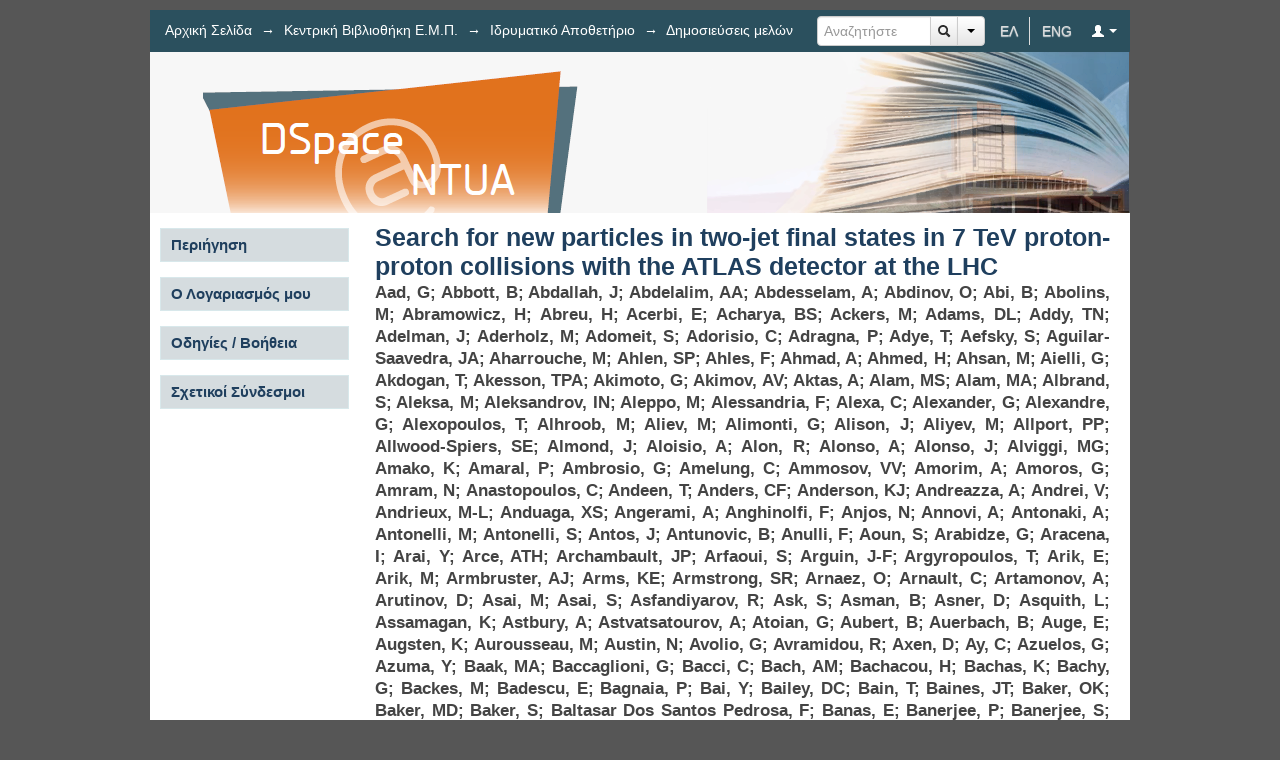

--- FILE ---
content_type: text/html;charset=utf-8
request_url: https://dspace.lib.ntua.gr/xmlui/handle/123456789/20748
body_size: 124078
content:
<?xml version="1.0" encoding="UTF-8"?>
<!DOCTYPE html PUBLIC "-//W3C//DTD XHTML 1.0 Strict//EN" "http://www.w3.org/TR/xhtml1/DTD/xhtml1-strict.dtd">
<html xmlns="http://www.w3.org/1999/xhtml" class="no-js">
<head>
<meta content="text/html; charset=UTF-8" http-equiv="Content-Type" />
<meta content="IE=edge,chrome=1" http-equiv="X-UA-Compatible" />
<meta content="width=device-width; initial-scale=1.0; maximum-scale=1.0;" name="viewport" />
<link rel="shortcut icon" href="/xmlui/themes/Heal/images/favicon.ico" />
<link rel="apple-touch-icon" href="/xmlui/themes/Heal/images/apple-touch-icon.png" />
<meta name="Generator" content="DSpace 6.3" />
<link href="//cdnjs.cloudflare.com/ajax/libs/twitter-bootstrap/2.3.2/css/bootstrap.min.css" rel="stylesheet" />
<link href="//netdna.bootstrapcdn.com/font-awesome/4.0.3/css/font-awesome.min.css" rel="stylesheet" />
<link type="text/css" rel="stylesheet" media="screen" href="/xmlui/themes/Heal/lib/css/reset.css" />
<link type="text/css" rel="stylesheet" media="screen" href="/xmlui/themes/Heal/lib/css/base.css" />
<link type="text/css" rel="stylesheet" media="screen" href="/xmlui/themes/Heal/lib/css/helper.css" />
<link type="text/css" rel="stylesheet" media="screen" href="/xmlui/themes/Heal/lib/css/jquery-ui-1.10.3.custom.min.css" />
<link type="text/css" rel="stylesheet" media="screen" href="/xmlui/themes/Heal/lib/css/style.css" />
<link type="text/css" rel="stylesheet" media="screen" href="/xmlui/themes/Heal/lib/css/authority-control.css" />
<link type="text/css" rel="stylesheet" media="screen" href="/xmlui/themes/Heal/lib/css/cluetip/jquery.cluetip.css" />
<link type="text/css" rel="stylesheet" media="handheld" href="/xmlui/themes/Heal/lib/css/handheld.css" />
<link type="text/css" rel="stylesheet" media="print" href="/xmlui/themes/Heal/lib/css/print.css" />
<link type="text/css" rel="stylesheet" media="all" href="/xmlui/themes/Heal/lib/css/media.css" />
<link type="application/opensearchdescription+xml" rel="search" href="https://dspace.lib.ntua.gr:443/xmlui/open-search/description.xml" title="DSpace" />
<script type="text/javascript">
        //Clear default text of emty text areas on focus
        function tFocus(element)
        {
        if (element.value == ' '){element.value='';}
        }
        //Clear default text of emty text areas on submit
        function tSubmit(form)
        {
        var defaultedElements = document.getElementsByTagName("textarea");
        for (var i=0; i != defaultedElements.length; i++){
        if (defaultedElements[i].value == ' '){
        defaultedElements[i].value='';}}
        }
        //Disable pressing 'enter' key to submit a form (otherwise pressing 'enter' causes a submission to start over)
        function disableEnterKey(e)
        {
        var key;

        if(window.event)
        key = window.event.keyCode;     //Internet Explorer
        else
        key = e.which;     //Firefox and Netscape

        if(key == 13)  //if "Enter" pressed, then disable!
        return false;
        else
        return true;
        }

        function FnArray()
        {
        this.funcs = new Array;
        }

        FnArray.prototype.add = function(f)
        {
        if( typeof f!= "function" )
        {
        f = new Function(f);
        }
        this.funcs[this.funcs.length] = f;
        };

        FnArray.prototype.execute = function()
        {
        for( var i=0; i < this.funcs.length; i++ )
        {
        this.funcs[i]();
        }
        };

        var runAfterJSImports = new FnArray();
      </script>
<script xmlns:i18n="http://apache.org/cocoon/i18n/2.1" type="text/javascript" src="/xmlui/themes/Heal/lib/js/modernizr-1.7.min.js"> </script>
<script type="text/javascript" src="/xmlui/themes/Heal/lib/js/heal-ac.js"> 
      </script>
<title>Search for new particles in two-jet final states in 7 TeV proton-proton collisions with the ATLAS detector at the LHC</title>
<link rel="schema.DCTERMS" href="http://purl.org/dc/terms/" />
<link rel="schema.DC" href="http://purl.org/dc/elements/1.1/" />
<meta name="DC.creator" content="Aad, G" xml:lang="en" />
<meta name="DC.creator" content="Abbott, B" xml:lang="en" />
<meta name="DC.creator" content="Abdallah, J" xml:lang="en" />
<meta name="DC.creator" content="Abdelalim, AA" xml:lang="en" />
<meta name="DC.creator" content="Abdesselam, A" xml:lang="en" />
<meta name="DC.creator" content="Abdinov, O" xml:lang="en" />
<meta name="DC.creator" content="Abi, B" xml:lang="en" />
<meta name="DC.creator" content="Abolins, M" xml:lang="en" />
<meta name="DC.creator" content="Abramowicz, H" xml:lang="en" />
<meta name="DC.creator" content="Abreu, H" xml:lang="en" />
<meta name="DC.creator" content="Acerbi, E" xml:lang="en" />
<meta name="DC.creator" content="Acharya, BS" xml:lang="en" />
<meta name="DC.creator" content="Ackers, M" xml:lang="en" />
<meta name="DC.creator" content="Adams, DL" xml:lang="en" />
<meta name="DC.creator" content="Addy, TN" xml:lang="en" />
<meta name="DC.creator" content="Adelman, J" xml:lang="en" />
<meta name="DC.creator" content="Aderholz, M" xml:lang="en" />
<meta name="DC.creator" content="Adomeit, S" xml:lang="en" />
<meta name="DC.creator" content="Adorisio, C" xml:lang="en" />
<meta name="DC.creator" content="Adragna, P" xml:lang="en" />
<meta name="DC.creator" content="Adye, T" xml:lang="en" />
<meta name="DC.creator" content="Aefsky, S" xml:lang="en" />
<meta name="DC.creator" content="Aguilar-Saavedra, JA" xml:lang="en" />
<meta name="DC.creator" content="Aharrouche, M" xml:lang="en" />
<meta name="DC.creator" content="Ahlen, SP" xml:lang="en" />
<meta name="DC.creator" content="Ahles, F" xml:lang="en" />
<meta name="DC.creator" content="Ahmad, A" xml:lang="en" />
<meta name="DC.creator" content="Ahmed, H" xml:lang="en" />
<meta name="DC.creator" content="Ahsan, M" xml:lang="en" />
<meta name="DC.creator" content="Aielli, G" xml:lang="en" />
<meta name="DC.creator" content="Akdogan, T" xml:lang="en" />
<meta name="DC.creator" content="Akesson, TPA" xml:lang="en" />
<meta name="DC.creator" content="Akimoto, G" xml:lang="en" />
<meta name="DC.creator" content="Akimov, AV" xml:lang="en" />
<meta name="DC.creator" content="Aktas, A" xml:lang="en" />
<meta name="DC.creator" content="Alam, MS" xml:lang="en" />
<meta name="DC.creator" content="Alam, MA" xml:lang="en" />
<meta name="DC.creator" content="Albrand, S" xml:lang="en" />
<meta name="DC.creator" content="Aleksa, M" xml:lang="en" />
<meta name="DC.creator" content="Aleksandrov, IN" xml:lang="en" />
<meta name="DC.creator" content="Aleppo, M" xml:lang="en" />
<meta name="DC.creator" content="Alessandria, F" xml:lang="en" />
<meta name="DC.creator" content="Alexa, C" xml:lang="en" />
<meta name="DC.creator" content="Alexander, G" xml:lang="en" />
<meta name="DC.creator" content="Alexandre, G" xml:lang="en" />
<meta name="DC.creator" content="Alexopoulos, T" xml:lang="en" />
<meta name="DC.creator" content="Alhroob, M" xml:lang="en" />
<meta name="DC.creator" content="Aliev, M" xml:lang="en" />
<meta name="DC.creator" content="Alimonti, G" xml:lang="en" />
<meta name="DC.creator" content="Alison, J" xml:lang="en" />
<meta name="DC.creator" content="Aliyev, M" xml:lang="en" />
<meta name="DC.creator" content="Allport, PP" xml:lang="en" />
<meta name="DC.creator" content="Allwood-Spiers, SE" xml:lang="en" />
<meta name="DC.creator" content="Almond, J" xml:lang="en" />
<meta name="DC.creator" content="Aloisio, A" xml:lang="en" />
<meta name="DC.creator" content="Alon, R" xml:lang="en" />
<meta name="DC.creator" content="Alonso, A" xml:lang="en" />
<meta name="DC.creator" content="Alonso, J" xml:lang="en" />
<meta name="DC.creator" content="Alviggi, MG" xml:lang="en" />
<meta name="DC.creator" content="Amako, K" xml:lang="en" />
<meta name="DC.creator" content="Amaral, P" xml:lang="en" />
<meta name="DC.creator" content="Ambrosio, G" xml:lang="en" />
<meta name="DC.creator" content="Amelung, C" xml:lang="en" />
<meta name="DC.creator" content="Ammosov, VV" xml:lang="en" />
<meta name="DC.creator" content="Amorim, A" xml:lang="en" />
<meta name="DC.creator" content="Amoros, G" xml:lang="en" />
<meta name="DC.creator" content="Amram, N" xml:lang="en" />
<meta name="DC.creator" content="Anastopoulos, C" xml:lang="en" />
<meta name="DC.creator" content="Andeen, T" xml:lang="en" />
<meta name="DC.creator" content="Anders, CF" xml:lang="en" />
<meta name="DC.creator" content="Anderson, KJ" xml:lang="en" />
<meta name="DC.creator" content="Andreazza, A" xml:lang="en" />
<meta name="DC.creator" content="Andrei, V" xml:lang="en" />
<meta name="DC.creator" content="Andrieux, M-L" xml:lang="en" />
<meta name="DC.creator" content="Anduaga, XS" xml:lang="en" />
<meta name="DC.creator" content="Angerami, A" xml:lang="en" />
<meta name="DC.creator" content="Anghinolfi, F" xml:lang="en" />
<meta name="DC.creator" content="Anjos, N" xml:lang="en" />
<meta name="DC.creator" content="Annovi, A" xml:lang="en" />
<meta name="DC.creator" content="Antonaki, A" xml:lang="en" />
<meta name="DC.creator" content="Antonelli, M" xml:lang="en" />
<meta name="DC.creator" content="Antonelli, S" xml:lang="en" />
<meta name="DC.creator" content="Antos, J" xml:lang="en" />
<meta name="DC.creator" content="Antunovic, B" xml:lang="en" />
<meta name="DC.creator" content="Anulli, F" xml:lang="en" />
<meta name="DC.creator" content="Aoun, S" xml:lang="en" />
<meta name="DC.creator" content="Arabidze, G" xml:lang="en" />
<meta name="DC.creator" content="Aracena, I" xml:lang="en" />
<meta name="DC.creator" content="Arai, Y" xml:lang="en" />
<meta name="DC.creator" content="Arce, ATH" xml:lang="en" />
<meta name="DC.creator" content="Archambault, JP" xml:lang="en" />
<meta name="DC.creator" content="Arfaoui, S" xml:lang="en" />
<meta name="DC.creator" content="Arguin, J-F" xml:lang="en" />
<meta name="DC.creator" content="Argyropoulos, T" xml:lang="en" />
<meta name="DC.creator" content="Arik, E" xml:lang="en" />
<meta name="DC.creator" content="Arik, M" xml:lang="en" />
<meta name="DC.creator" content="Armbruster, AJ" xml:lang="en" />
<meta name="DC.creator" content="Arms, KE" xml:lang="en" />
<meta name="DC.creator" content="Armstrong, SR" xml:lang="en" />
<meta name="DC.creator" content="Arnaez, O" xml:lang="en" />
<meta name="DC.creator" content="Arnault, C" xml:lang="en" />
<meta name="DC.creator" content="Artamonov, A" xml:lang="en" />
<meta name="DC.creator" content="Arutinov, D" xml:lang="en" />
<meta name="DC.creator" content="Asai, M" xml:lang="en" />
<meta name="DC.creator" content="Asai, S" xml:lang="en" />
<meta name="DC.creator" content="Asfandiyarov, R" xml:lang="en" />
<meta name="DC.creator" content="Ask, S" xml:lang="en" />
<meta name="DC.creator" content="Asman, B" xml:lang="en" />
<meta name="DC.creator" content="Asner, D" xml:lang="en" />
<meta name="DC.creator" content="Asquith, L" xml:lang="en" />
<meta name="DC.creator" content="Assamagan, K" xml:lang="en" />
<meta name="DC.creator" content="Astbury, A" xml:lang="en" />
<meta name="DC.creator" content="Astvatsatourov, A" xml:lang="en" />
<meta name="DC.creator" content="Atoian, G" xml:lang="en" />
<meta name="DC.creator" content="Aubert, B" xml:lang="en" />
<meta name="DC.creator" content="Auerbach, B" xml:lang="en" />
<meta name="DC.creator" content="Auge, E" xml:lang="en" />
<meta name="DC.creator" content="Augsten, K" xml:lang="en" />
<meta name="DC.creator" content="Aurousseau, M" xml:lang="en" />
<meta name="DC.creator" content="Austin, N" xml:lang="en" />
<meta name="DC.creator" content="Avolio, G" xml:lang="en" />
<meta name="DC.creator" content="Avramidou, R" xml:lang="en" />
<meta name="DC.creator" content="Axen, D" xml:lang="en" />
<meta name="DC.creator" content="Ay, C" xml:lang="en" />
<meta name="DC.creator" content="Azuelos, G" xml:lang="en" />
<meta name="DC.creator" content="Azuma, Y" xml:lang="en" />
<meta name="DC.creator" content="Baak, MA" xml:lang="en" />
<meta name="DC.creator" content="Baccaglioni, G" xml:lang="en" />
<meta name="DC.creator" content="Bacci, C" xml:lang="en" />
<meta name="DC.creator" content="Bach, AM" xml:lang="en" />
<meta name="DC.creator" content="Bachacou, H" xml:lang="en" />
<meta name="DC.creator" content="Bachas, K" xml:lang="en" />
<meta name="DC.creator" content="Bachy, G" xml:lang="en" />
<meta name="DC.creator" content="Backes, M" xml:lang="en" />
<meta name="DC.creator" content="Badescu, E" xml:lang="en" />
<meta name="DC.creator" content="Bagnaia, P" xml:lang="en" />
<meta name="DC.creator" content="Bai, Y" xml:lang="en" />
<meta name="DC.creator" content="Bailey, DC" xml:lang="en" />
<meta name="DC.creator" content="Bain, T" xml:lang="en" />
<meta name="DC.creator" content="Baines, JT" xml:lang="en" />
<meta name="DC.creator" content="Baker, OK" xml:lang="en" />
<meta name="DC.creator" content="Baker, MD" xml:lang="en" />
<meta name="DC.creator" content="Baker, S" xml:lang="en" />
<meta name="DC.creator" content="Baltasar Dos Santos Pedrosa, F" xml:lang="en" />
<meta name="DC.creator" content="Banas, E" xml:lang="en" />
<meta name="DC.creator" content="Banerjee, P" xml:lang="en" />
<meta name="DC.creator" content="Banerjee, S" xml:lang="en" />
<meta name="DC.creator" content="Banfi, D" xml:lang="en" />
<meta name="DC.creator" content="Bangert, A" xml:lang="en" />
<meta name="DC.creator" content="Bansal, V" xml:lang="en" />
<meta name="DC.creator" content="Baranov, SP" xml:lang="en" />
<meta name="DC.creator" content="Baranov, S" xml:lang="en" />
<meta name="DC.creator" content="Barashkou, A" xml:lang="en" />
<meta name="DC.creator" content="Barbaro Galtieri, A" xml:lang="en" />
<meta name="DC.creator" content="Barber, T" xml:lang="en" />
<meta name="DC.creator" content="Barberio, EL" xml:lang="en" />
<meta name="DC.creator" content="Barberis, D" xml:lang="en" />
<meta name="DC.creator" content="Barbero, M" xml:lang="en" />
<meta name="DC.creator" content="Bardin, DY" xml:lang="en" />
<meta name="DC.creator" content="Barillari, T" xml:lang="en" />
<meta name="DC.creator" content="Barisonzi, M" xml:lang="en" />
<meta name="DC.creator" content="Barklow, T" xml:lang="en" />
<meta name="DC.creator" content="Barlow, N" xml:lang="en" />
<meta name="DC.creator" content="Barnett, BM" xml:lang="en" />
<meta name="DC.creator" content="Barnett, RM" xml:lang="en" />
<meta name="DC.creator" content="Baroncelli, A" xml:lang="en" />
<meta name="DC.creator" content="Barone, M" xml:lang="en" />
<meta name="DC.creator" content="Barr, AJ" xml:lang="en" />
<meta name="DC.creator" content="Barreiro, F" xml:lang="en" />
<meta name="DC.creator" content="Barreiro Guimaraes Da Costa, J" xml:lang="en" />
<meta name="DC.creator" content="Barrillon, P" xml:lang="en" />
<meta name="DC.creator" content="Bartoldus, R" xml:lang="en" />
<meta name="DC.creator" content="Bartsch, D" xml:lang="en" />
<meta name="DC.creator" content="Bates, RL" xml:lang="en" />
<meta name="DC.creator" content="Batkova, L" xml:lang="en" />
<meta name="DC.creator" content="Batley, JR" xml:lang="en" />
<meta name="DC.creator" content="Battaglia, A" xml:lang="en" />
<meta name="DC.creator" content="Battistin, M" xml:lang="en" />
<meta name="DC.creator" content="Battistoni, G" xml:lang="en" />
<meta name="DC.creator" content="Bauer, F" xml:lang="en" />
<meta name="DC.creator" content="Bawa, HS" xml:lang="en" />
<meta name="DC.creator" content="Bazalova, M" xml:lang="en" />
<meta name="DC.creator" content="Beare, B" xml:lang="en" />
<meta name="DC.creator" content="Beau, T" xml:lang="en" />
<meta name="DC.creator" content="Beauchemin, PH" xml:lang="en" />
<meta name="DC.creator" content="Beccherle, R" xml:lang="en" />
<meta name="DC.creator" content="Bechtle, P" xml:lang="en" />
<meta name="DC.creator" content="Beck, GA" xml:lang="en" />
<meta name="DC.creator" content="Beck, HP" xml:lang="en" />
<meta name="DC.creator" content="Beckingham, M" xml:lang="en" />
<meta name="DC.creator" content="Becks, KH" xml:lang="en" />
<meta name="DC.creator" content="Beddall, AJ" xml:lang="en" />
<meta name="DC.creator" content="Beddall, A" xml:lang="en" />
<meta name="DC.creator" content="Bednyakov, VA" xml:lang="en" />
<meta name="DC.creator" content="Bee, C" xml:lang="en" />
<meta name="DC.creator" content="Begel, M" xml:lang="en" />
<meta name="DC.creator" content="Behar Harpaz, S" xml:lang="en" />
<meta name="DC.creator" content="Behera, PK" xml:lang="en" />
<meta name="DC.creator" content="Beimforde, M" xml:lang="en" />
<meta name="DC.creator" content="Belanger-Champagne, C" xml:lang="en" />
<meta name="DC.creator" content="Belhorma, B" xml:lang="en" />
<meta name="DC.creator" content="Bell, PJ" xml:lang="en" />
<meta name="DC.creator" content="Bell, WH" xml:lang="en" />
<meta name="DC.creator" content="Bella, G" xml:lang="en" />
<meta name="DC.creator" content="Bellagamba, L" xml:lang="en" />
<meta name="DC.creator" content="Bellina, F" xml:lang="en" />
<meta name="DC.creator" content="Bellomo, G" xml:lang="en" />
<meta name="DC.creator" content="Bellomo, M" xml:lang="en" />
<meta name="DC.creator" content="Belloni, A" xml:lang="en" />
<meta name="DC.creator" content="Belotskiy, K" xml:lang="en" />
<meta name="DC.creator" content="Beltramello, O" xml:lang="en" />
<meta name="DC.creator" content="Ben Ami, S" xml:lang="en" />
<meta name="DC.creator" content="Benary, O" xml:lang="en" />
<meta name="DC.creator" content="Benchekroun, D" xml:lang="en" />
<meta name="DC.creator" content="Benchouk, C" xml:lang="en" />
<meta name="DC.creator" content="Bendel, M" xml:lang="en" />
<meta name="DC.creator" content="Benedict, BH" xml:lang="en" />
<meta name="DC.creator" content="Benekos, N" xml:lang="en" />
<meta name="DC.creator" content="Benhammou, Y" xml:lang="en" />
<meta name="DC.creator" content="Benincasa, GP" xml:lang="en" />
<meta name="DC.creator" content="Benjamin, DP" xml:lang="en" />
<meta name="DC.creator" content="Benoit, M" xml:lang="en" />
<meta name="DC.creator" content="Bensinger, JR" xml:lang="en" />
<meta name="DC.creator" content="Benslama, K" xml:lang="en" />
<meta name="DC.creator" content="Bentvelsen, S" xml:lang="en" />
<meta name="DC.creator" content="Beretta, M" xml:lang="en" />
<meta name="DC.creator" content="Berge, D" xml:lang="en" />
<meta name="DC.creator" content="Bergeaas Kuutmann, E" xml:lang="en" />
<meta name="DC.creator" content="Berger, N" xml:lang="en" />
<meta name="DC.creator" content="Berghaus, F" xml:lang="en" />
<meta name="DC.creator" content="Berglund, E" xml:lang="en" />
<meta name="DC.creator" content="Beringer, J" xml:lang="en" />
<meta name="DC.creator" content="Bernardet, K" xml:lang="en" />
<meta name="DC.creator" content="Bernat, P" xml:lang="en" />
<meta name="DC.creator" content="Bernhard, R" xml:lang="en" />
<meta name="DC.creator" content="Bernius, C" xml:lang="en" />
<meta name="DC.creator" content="Berry, T" xml:lang="en" />
<meta name="DC.creator" content="Bertin, A" xml:lang="en" />
<meta name="DC.creator" content="Bertinelli, F" xml:lang="en" />
<meta name="DC.creator" content="Bertolucci, F" xml:lang="en" />
<meta name="DC.creator" content="Bertolucci, S" xml:lang="en" />
<meta name="DC.creator" content="Besana, MI" xml:lang="en" />
<meta name="DC.creator" content="Besson, N" xml:lang="en" />
<meta name="DC.creator" content="Bethke, S" xml:lang="en" />
<meta name="DC.creator" content="Bhimji, W" xml:lang="en" />
<meta name="DC.creator" content="Bianchi, RM" xml:lang="en" />
<meta name="DC.creator" content="Bianco, M" xml:lang="en" />
<meta name="DC.creator" content="Biebel, O" xml:lang="en" />
<meta name="DC.creator" content="Biesiada, J" xml:lang="en" />
<meta name="DC.creator" content="Biglietti, M" xml:lang="en" />
<meta name="DC.creator" content="Bilokon, H" xml:lang="en" />
<meta name="DC.creator" content="Binder, M" xml:lang="en" />
<meta name="DC.creator" content="Bindi, M" xml:lang="en" />
<meta name="DC.creator" content="Binet, S" xml:lang="en" />
<meta name="DC.creator" content="Bingul, A" xml:lang="en" />
<meta name="DC.creator" content="Bini, C" xml:lang="en" />
<meta name="DC.creator" content="Biscarat, C" xml:lang="en" />
<meta name="DC.creator" content="Bischof, R" xml:lang="en" />
<meta name="DC.creator" content="Bitenc, U" xml:lang="en" />
<meta name="DC.creator" content="Black, KM" xml:lang="en" />
<meta name="DC.creator" content="Blair, RE" xml:lang="en" />
<meta name="DC.creator" content="Blanchard, J-B" xml:lang="en" />
<meta name="DC.creator" content="Blanchot, G" xml:lang="en" />
<meta name="DC.creator" content="Blocker, C" xml:lang="en" />
<meta name="DC.creator" content="Blocki, J" xml:lang="en" />
<meta name="DC.creator" content="Blondel, A" xml:lang="en" />
<meta name="DC.creator" content="Blum, W" xml:lang="en" />
<meta name="DC.creator" content="Blumenschein, U" xml:lang="en" />
<meta name="DC.creator" content="Boaretto, C" xml:lang="en" />
<meta name="DC.creator" content="Bobbink, GJ" xml:lang="en" />
<meta name="DC.creator" content="Bocci, A" xml:lang="en" />
<meta name="DC.creator" content="Bocian, D" xml:lang="en" />
<meta name="DC.creator" content="Bock, R" xml:lang="en" />
<meta name="DC.creator" content="Boddy, CR" xml:lang="en" />
<meta name="DC.creator" content="Boehler, M" xml:lang="en" />
<meta name="DC.creator" content="Boek, J" xml:lang="en" />
<meta name="DC.creator" content="Boelaert, N" xml:lang="en" />
<meta name="DC.creator" content="Boser, S" xml:lang="en" />
<meta name="DC.creator" content="Bogaerts, JA" xml:lang="en" />
<meta name="DC.creator" content="Bogouch, A" xml:lang="en" />
<meta name="DC.creator" content="Bohm, C" xml:lang="en" />
<meta name="DC.creator" content="Bohm, J" xml:lang="en" />
<meta name="DC.creator" content="Boisvert, V" xml:lang="en" />
<meta name="DC.creator" content="Bold, T" xml:lang="en" />
<meta name="DC.creator" content="Boldea, V" xml:lang="en" />
<meta name="DC.creator" content="Bondarenko, VG" xml:lang="en" />
<meta name="DC.creator" content="Bondioli, M" xml:lang="en" />
<meta name="DC.creator" content="Boonekamp, M" xml:lang="en" />
<meta name="DC.creator" content="Boorman, G" xml:lang="en" />
<meta name="DC.creator" content="Booth, CN" xml:lang="en" />
<meta name="DC.creator" content="Booth, P" xml:lang="en" />
<meta name="DC.creator" content="Booth, JRA" xml:lang="en" />
<meta name="DC.creator" content="Bordoni, S" xml:lang="en" />
<meta name="DC.creator" content="Borer, C" xml:lang="en" />
<meta name="DC.creator" content="Borisov, A" xml:lang="en" />
<meta name="DC.creator" content="Borissov, G" xml:lang="en" />
<meta name="DC.creator" content="Borjanovic, I" xml:lang="en" />
<meta name="DC.creator" content="Borroni, S" xml:lang="en" />
<meta name="DC.creator" content="Bos, K" xml:lang="en" />
<meta name="DC.creator" content="Boscherini, D" xml:lang="en" />
<meta name="DC.creator" content="Bosman, M" xml:lang="en" />
<meta name="DC.creator" content="Boterenbrood, H" xml:lang="en" />
<meta name="DC.creator" content="Botterill, D" xml:lang="en" />
<meta name="DC.creator" content="Bouchami, J" xml:lang="en" />
<meta name="DC.creator" content="Boudreau, J" xml:lang="en" />
<meta name="DC.creator" content="Bouhova-Thacker, EV" xml:lang="en" />
<meta name="DC.creator" content="Boulahouache, C" xml:lang="en" />
<meta name="DC.creator" content="Bourdarios, C" xml:lang="en" />
<meta name="DC.creator" content="Boveia, A" xml:lang="en" />
<meta name="DC.creator" content="Boyd, J" xml:lang="en" />
<meta name="DC.creator" content="Boyko, IR" xml:lang="en" />
<meta name="DC.creator" content="Bozhko, NI" xml:lang="en" />
<meta name="DC.creator" content="Bozovic-Jelisavcic, I" xml:lang="en" />
<meta name="DC.creator" content="Braccini, S" xml:lang="en" />
<meta name="DC.creator" content="Bracinik, J" xml:lang="en" />
<meta name="DC.creator" content="Braem, A" xml:lang="en" />
<meta name="DC.creator" content="Brambilla, E" xml:lang="en" />
<meta name="DC.creator" content="Branchini, P" xml:lang="en" />
<meta name="DC.creator" content="Brandenburg, GW" xml:lang="en" />
<meta name="DC.creator" content="Brandt, A" xml:lang="en" />
<meta name="DC.creator" content="Brandt, G" xml:lang="en" />
<meta name="DC.creator" content="Brandt, O" xml:lang="en" />
<meta name="DC.creator" content="Bratzler, U" xml:lang="en" />
<meta name="DC.creator" content="Brau, B" xml:lang="en" />
<meta name="DC.creator" content="Brau, JE" xml:lang="en" />
<meta name="DC.creator" content="Braun, HM" xml:lang="en" />
<meta name="DC.creator" content="Brelier, B" xml:lang="en" />
<meta name="DC.creator" content="Bremer, J" xml:lang="en" />
<meta name="DC.creator" content="Brenner, R" xml:lang="en" />
<meta name="DC.creator" content="Bressler, S" xml:lang="en" />
<meta name="DC.creator" content="Breton, D" xml:lang="en" />
<meta name="DC.creator" content="Brett, ND" xml:lang="en" />
<meta name="DC.creator" content="Bright-Thomas, PG" xml:lang="en" />
<meta name="DC.creator" content="Britton, D" xml:lang="en" />
<meta name="DC.creator" content="Brochu, FM" xml:lang="en" />
<meta name="DC.creator" content="Brock, I" xml:lang="en" />
<meta name="DC.creator" content="Brock, R" xml:lang="en" />
<meta name="DC.creator" content="Brodbeck, TJ" xml:lang="en" />
<meta name="DC.creator" content="Brodet, E" xml:lang="en" />
<meta name="DC.creator" content="Broggi, F" xml:lang="en" />
<meta name="DC.creator" content="Bromberg, C" xml:lang="en" />
<meta name="DC.creator" content="Brooijmans, G" xml:lang="en" />
<meta name="DC.creator" content="Brooks, WK" xml:lang="en" />
<meta name="DC.creator" content="Brown, G" xml:lang="en" />
<meta name="DC.creator" content="Brubaker, E" xml:lang="en" />
<meta name="DC.creator" content="Bruckman De Renstrom, PA" xml:lang="en" />
<meta name="DC.creator" content="Bruncko, D" xml:lang="en" />
<meta name="DC.creator" content="Bruneliere, R" xml:lang="en" />
<meta name="DC.creator" content="Brunet, S" xml:lang="en" />
<meta name="DC.creator" content="Bruni, A" xml:lang="en" />
<meta name="DC.creator" content="Bruni, G" xml:lang="en" />
<meta name="DC.creator" content="Bruschi, M" xml:lang="en" />
<meta name="DC.creator" content="Buanes, T" xml:lang="en" />
<meta name="DC.creator" content="Bucci, F" xml:lang="en" />
<meta name="DC.creator" content="Buchanan, J" xml:lang="en" />
<meta name="DC.creator" content="Buchanan, NJ" xml:lang="en" />
<meta name="DC.creator" content="Buchholz, P" xml:lang="en" />
<meta name="DC.creator" content="Buckingham, RM" xml:lang="en" />
<meta name="DC.creator" content="Buckley, AG" xml:lang="en" />
<meta name="DC.creator" content="Budagov, IA" xml:lang="en" />
<meta name="DC.creator" content="Budick, B" xml:lang="en" />
<meta name="DC.creator" content="Buscher, V" xml:lang="en" />
<meta name="DC.creator" content="Bugge, L" xml:lang="en" />
<meta name="DC.creator" content="Buira-Clark, D" xml:lang="en" />
<meta name="DC.creator" content="Buis, EJ" xml:lang="en" />
<meta name="DC.creator" content="Bulekov, O" xml:lang="en" />
<meta name="DC.creator" content="Bunse, M" xml:lang="en" />
<meta name="DC.creator" content="Buran, T" xml:lang="en" />
<meta name="DC.creator" content="Burckhart, H" xml:lang="en" />
<meta name="DC.creator" content="Burdin, S" xml:lang="en" />
<meta name="DC.creator" content="Burgess, T" xml:lang="en" />
<meta name="DC.creator" content="Burke, S" xml:lang="en" />
<meta name="DC.creator" content="Busato, E" xml:lang="en" />
<meta name="DC.creator" content="Bussey, P" xml:lang="en" />
<meta name="DC.creator" content="Buszello, CP" xml:lang="en" />
<meta name="DC.creator" content="Butin, F" xml:lang="en" />
<meta name="DC.creator" content="Butler, B" xml:lang="en" />
<meta name="DC.creator" content="Butler, JM" xml:lang="en" />
<meta name="DC.creator" content="Buttar, CM" xml:lang="en" />
<meta name="DC.creator" content="Butterworth, JM" xml:lang="en" />
<meta name="DC.creator" content="Byatt, T" xml:lang="en" />
<meta name="DC.creator" content="Caballero, J" xml:lang="en" />
<meta name="DC.creator" content="Cabrera Urban, S" xml:lang="en" />
<meta name="DC.creator" content="Caccia, M" xml:lang="en" />
<meta name="DC.creator" content="Caforio, D" xml:lang="en" />
<meta name="DC.creator" content="Cakir, O" xml:lang="en" />
<meta name="DC.creator" content="Calafiura, P" xml:lang="en" />
<meta name="DC.creator" content="Calderini, G" xml:lang="en" />
<meta name="DC.creator" content="Calfayan, P" xml:lang="en" />
<meta name="DC.creator" content="Calkins, R" xml:lang="en" />
<meta name="DC.creator" content="Caloba, LP" xml:lang="en" />
<meta name="DC.creator" content="Caloi, R" xml:lang="en" />
<meta name="DC.creator" content="Calvet, D" xml:lang="en" />
<meta name="DC.creator" content="Camard, A" xml:lang="en" />
<meta name="DC.creator" content="Camarri, P" xml:lang="en" />
<meta name="DC.creator" content="Cambiaghi, M" xml:lang="en" />
<meta name="DC.creator" content="Cameron, D" xml:lang="en" />
<meta name="DC.creator" content="Cammin, J" xml:lang="en" />
<meta name="DC.creator" content="Campana, S" xml:lang="en" />
<meta name="DC.creator" content="Campanelli, M" xml:lang="en" />
<meta name="DC.creator" content="Canale, V" xml:lang="en" />
<meta name="DC.creator" content="Canelli, F" xml:lang="en" />
<meta name="DC.creator" content="Canepa, A" xml:lang="en" />
<meta name="DC.creator" content="Cantero, J" xml:lang="en" />
<meta name="DC.creator" content="Capasso, L" xml:lang="en" />
<meta name="DC.creator" content="Capeans Garrido, MDM" xml:lang="en" />
<meta name="DC.creator" content="Caprini, I" xml:lang="en" />
<meta name="DC.creator" content="Caprini, M" xml:lang="en" />
<meta name="DC.creator" content="Caprio, M" xml:lang="en" />
<meta name="DC.creator" content="Capriotti, D" xml:lang="en" />
<meta name="DC.creator" content="Capua, M" xml:lang="en" />
<meta name="DC.creator" content="Caputo, R" xml:lang="en" />
<meta name="DC.creator" content="Caramarcu, C" xml:lang="en" />
<meta name="DC.creator" content="Cardarelli, R" xml:lang="en" />
<meta name="DC.creator" content="Carli, T" xml:lang="en" />
<meta name="DC.creator" content="Carlino, G" xml:lang="en" />
<meta name="DC.creator" content="Carminati, L" xml:lang="en" />
<meta name="DC.creator" content="Caron, B" xml:lang="en" />
<meta name="DC.creator" content="Caron, S" xml:lang="en" />
<meta name="DC.creator" content="Carpentieri, C" xml:lang="en" />
<meta name="DC.creator" content="Carrillo Montoya, GD" xml:lang="en" />
<meta name="DC.creator" content="Carron Montero, S" xml:lang="en" />
<meta name="DC.creator" content="Carter, AA" xml:lang="en" />
<meta name="DC.creator" content="Carter, JR" xml:lang="en" />
<meta name="DC.creator" content="Carvalho, J" xml:lang="en" />
<meta name="DC.creator" content="Casadei, D" xml:lang="en" />
<meta name="DC.creator" content="Casado, MP" xml:lang="en" />
<meta name="DC.creator" content="Cascella, M" xml:lang="en" />
<meta name="DC.creator" content="Caso, C" xml:lang="en" />
<meta name="DC.creator" content="Castaneda Hernandez, AM" xml:lang="en" />
<meta name="DC.creator" content="Castaneda-Miranda, E" xml:lang="en" />
<meta name="DC.creator" content="Castillo Gimenez, V" xml:lang="en" />
<meta name="DC.creator" content="Castro, NF" xml:lang="en" />
<meta name="DC.creator" content="Cataldi, G" xml:lang="en" />
<meta name="DC.creator" content="Cataneo, F" xml:lang="en" />
<meta name="DC.creator" content="Catinaccio, A" xml:lang="en" />
<meta name="DC.creator" content="Catmore, JR" xml:lang="en" />
<meta name="DC.creator" content="Cattai, A" xml:lang="en" />
<meta name="DC.creator" content="Cattani, G" xml:lang="en" />
<meta name="DC.creator" content="Caughron, S" xml:lang="en" />
<meta name="DC.creator" content="Cauz, D" xml:lang="en" />
<meta name="DC.creator" content="Cavallari, A" xml:lang="en" />
<meta name="DC.creator" content="Cavalleri, P" xml:lang="en" />
<meta name="DC.creator" content="Cavalli, D" xml:lang="en" />
<meta name="DC.creator" content="Cavalli-Sforza, M" xml:lang="en" />
<meta name="DC.creator" content="Cavasinni, V" xml:lang="en" />
<meta name="DC.creator" content="Cazzato, A" xml:lang="en" />
<meta name="DC.creator" content="Ceradini, F" xml:lang="en" />
<meta name="DC.creator" content="Cerna, C" xml:lang="en" />
<meta name="DC.creator" content="Cerqueira, AS" xml:lang="en" />
<meta name="DC.creator" content="Cerri, A" xml:lang="en" />
<meta name="DC.creator" content="Cerrito, L" xml:lang="en" />
<meta name="DC.creator" content="Cerutti, F" xml:lang="en" />
<meta name="DC.creator" content="Cervetto, M" xml:lang="en" />
<meta name="DC.creator" content="Cetin, SA" xml:lang="en" />
<meta name="DC.creator" content="Cevenini, F" xml:lang="en" />
<meta name="DC.creator" content="Chafaq, A" xml:lang="en" />
<meta name="DC.creator" content="Chakraborty, D" xml:lang="en" />
<meta name="DC.creator" content="Chan, K" xml:lang="en" />
<meta name="DC.creator" content="Chapman, JD" xml:lang="en" />
<meta name="DC.creator" content="Chapman, JW" xml:lang="en" />
<meta name="DC.creator" content="Chareyre, E" xml:lang="en" />
<meta name="DC.creator" content="Charlton, DG" xml:lang="en" />
<meta name="DC.creator" content="Chavda, V" xml:lang="en" />
<meta name="DC.creator" content="Cheatham, S" xml:lang="en" />
<meta name="DC.creator" content="Chekanov, S" xml:lang="en" />
<meta name="DC.creator" content="Chekulaev, SV" xml:lang="en" />
<meta name="DC.creator" content="Chelkov, GA" xml:lang="en" />
<meta name="DC.creator" content="Chen, H" xml:lang="en" />
<meta name="DC.creator" content="Chen, L" xml:lang="en" />
<meta name="DC.creator" content="Chen, S" xml:lang="en" />
<meta name="DC.creator" content="Chen, T" xml:lang="en" />
<meta name="DC.creator" content="Chen, X" xml:lang="en" />
<meta name="DC.creator" content="Cheng, S" xml:lang="en" />
<meta name="DC.creator" content="Cheplakov, A" xml:lang="en" />
<meta name="DC.creator" content="Chepurnov, VF" xml:lang="en" />
<meta name="DC.creator" content="Cherkaoui El Moursli, R" xml:lang="en" />
<meta name="DC.creator" content="Tcherniatine, V" xml:lang="en" />
<meta name="DC.creator" content="Chesneanu, D" xml:lang="en" />
<meta name="DC.creator" content="Cheu, E" xml:lang="en" />
<meta name="DC.creator" content="Cheung, SL" xml:lang="en" />
<meta name="DC.creator" content="Chevalier, L" xml:lang="en" />
<meta name="DC.creator" content="Chevallier, F" xml:lang="en" />
<meta name="DC.creator" content="Chiarella, V" xml:lang="en" />
<meta name="DC.creator" content="Chiefari, G" xml:lang="en" />
<meta name="DC.creator" content="Chikovani, L" xml:lang="en" />
<meta name="DC.creator" content="Childers, JT" xml:lang="en" />
<meta name="DC.creator" content="Chilingarov, A" xml:lang="en" />
<meta name="DC.creator" content="Chiodini, G" xml:lang="en" />
<meta name="DC.creator" content="Chizhov, MV" xml:lang="en" />
<meta name="DC.creator" content="Choudalakis, G" xml:lang="en" />
<meta name="DC.creator" content="Chouridou, S" xml:lang="en" />
<meta name="DC.creator" content="Christidi, IA" xml:lang="en" />
<meta name="DC.creator" content="Christov, A" xml:lang="en" />
<meta name="DC.creator" content="Chromek-Burckhart, D" xml:lang="en" />
<meta name="DC.creator" content="Chu, ML" xml:lang="en" />
<meta name="DC.creator" content="Chudoba, J" xml:lang="en" />
<meta name="DC.creator" content="Ciapetti, G" xml:lang="en" />
<meta name="DC.creator" content="Ciftci, AK" xml:lang="en" />
<meta name="DC.creator" content="Ciftci, R" xml:lang="en" />
<meta name="DC.creator" content="Cinca, D" xml:lang="en" />
<meta name="DC.creator" content="Cindro, V" xml:lang="en" />
<meta name="DC.creator" content="Ciobotaru, MD" xml:lang="en" />
<meta name="DC.creator" content="Ciocca, C" xml:lang="en" />
<meta name="DC.creator" content="Ciocio, A" xml:lang="en" />
<meta name="DC.creator" content="Cirilli, M" xml:lang="en" />
<meta name="DC.creator" content="Citterio, M" xml:lang="en" />
<meta name="DC.creator" content="Clark, A" xml:lang="en" />
<meta name="DC.creator" content="Clark, PJ" xml:lang="en" />
<meta name="DC.creator" content="Cleland, W" xml:lang="en" />
<meta name="DC.creator" content="Clemens, JC" xml:lang="en" />
<meta name="DC.creator" content="Clement, B" xml:lang="en" />
<meta name="DC.creator" content="Clement, C" xml:lang="en" />
<meta name="DC.creator" content="Clifft, RW" xml:lang="en" />
<meta name="DC.creator" content="Coadou, Y" xml:lang="en" />
<meta name="DC.creator" content="Cobal, M" xml:lang="en" />
<meta name="DC.creator" content="Coccaro, A" xml:lang="en" />
<meta name="DC.creator" content="Cochran, J" xml:lang="en" />
<meta name="DC.creator" content="Coe, P" xml:lang="en" />
<meta name="DC.creator" content="Coelli, S" xml:lang="en" />
<meta name="DC.creator" content="Coggeshall, J" xml:lang="en" />
<meta name="DC.creator" content="Cogneras, E" xml:lang="en" />
<meta name="DC.creator" content="Cojocaru, CD" xml:lang="en" />
<meta name="DC.creator" content="Colas, J" xml:lang="en" />
<meta name="DC.creator" content="Cole, B" xml:lang="en" />
<meta name="DC.creator" content="Colijn, AP" xml:lang="en" />
<meta name="DC.creator" content="Collard, C" xml:lang="en" />
<meta name="DC.creator" content="Collins, NJ" xml:lang="en" />
<meta name="DC.creator" content="Collins-Tooth, C" xml:lang="en" />
<meta name="DC.creator" content="Collot, J" xml:lang="en" />
<meta name="DC.creator" content="Colon, G" xml:lang="en" />
<meta name="DC.creator" content="Coluccia, R" xml:lang="en" />
<meta name="DC.creator" content="Comune, G" xml:lang="en" />
<meta name="DC.creator" content="Conde Muino, P" xml:lang="en" />
<meta name="DC.creator" content="Coniavitis, E" xml:lang="en" />
<meta name="DC.creator" content="Conidi, MC" xml:lang="en" />
<meta name="DC.creator" content="Consonni, M" xml:lang="en" />
<meta name="DC.creator" content="Constantinescu, S" xml:lang="en" />
<meta name="DC.creator" content="Conta, C" xml:lang="en" />
<meta name="DC.creator" content="Conventi, F" xml:lang="en" />
<meta name="DC.creator" content="Cook, J" xml:lang="en" />
<meta name="DC.creator" content="Cooke, M" xml:lang="en" />
<meta name="DC.creator" content="Cooper, BD" xml:lang="en" />
<meta name="DC.creator" content="Cooper-Sarkar, AM" xml:lang="en" />
<meta name="DC.creator" content="Cooper-Smith, NJ" xml:lang="en" />
<meta name="DC.creator" content="Copic, K" xml:lang="en" />
<meta name="DC.creator" content="Cornelissen, T" xml:lang="en" />
<meta name="DC.creator" content="Corradi, M" xml:lang="en" />
<meta name="DC.creator" content="Correard, S" xml:lang="en" />
<meta name="DC.creator" content="Corriveau, F" xml:lang="en" />
<meta name="DC.creator" content="Corso-Radu, A" xml:lang="en" />
<meta name="DC.creator" content="Cortes-Gonzalez, A" xml:lang="en" />
<meta name="DC.creator" content="Cortiana, G" xml:lang="en" />
<meta name="DC.creator" content="Costa, G" xml:lang="en" />
<meta name="DC.creator" content="Costa, MJ" xml:lang="en" />
<meta name="DC.creator" content="Costanzo, D" xml:lang="en" />
<meta name="DC.creator" content="Costin, T" xml:lang="en" />
<meta name="DC.creator" content="Cote, D" xml:lang="en" />
<meta name="DC.creator" content="Coura Torres, R" xml:lang="en" />
<meta name="DC.creator" content="Courneyea, L" xml:lang="en" />
<meta name="DC.creator" content="Cowan, G" xml:lang="en" />
<meta name="DC.creator" content="Cowden, C" xml:lang="en" />
<meta name="DC.creator" content="Cox, BE" xml:lang="en" />
<meta name="DC.creator" content="Cranmer, K" xml:lang="en" />
<meta name="DC.creator" content="Cranshaw, J" xml:lang="en" />
<meta name="DC.creator" content="Cristinziani, M" xml:lang="en" />
<meta name="DC.creator" content="Crosetti, G" xml:lang="en" />
<meta name="DC.creator" content="Crupi, R" xml:lang="en" />
<meta name="DC.creator" content="Crepe-Renaudin, S" xml:lang="en" />
<meta name="DC.creator" content="Cuenca Almenar, C" xml:lang="en" />
<meta name="DC.creator" content="Cuhadar Donszelmann, T" xml:lang="en" />
<meta name="DC.creator" content="Cuneo, S" xml:lang="en" />
<meta name="DC.creator" content="Curatolo, M" xml:lang="en" />
<meta name="DC.creator" content="Curtis, CJ" xml:lang="en" />
<meta name="DC.creator" content="Cwetanski, P" xml:lang="en" />
<meta name="DC.creator" content="Czirr, H" xml:lang="en" />
<meta name="DC.creator" content="Czyczula, Z" xml:lang="en" />
<meta name="DC.creator" content="D'auria, S" xml:lang="en" />
<meta name="DC.creator" content="D'onofrio, M" xml:lang="en" />
<meta name="DC.creator" content="D'orazio, A" xml:lang="en" />
<meta name="DC.creator" content="Da Rocha Gesualdi Mello, A" xml:lang="en" />
<meta name="DC.creator" content="Da Silva, PVM" xml:lang="en" />
<meta name="DC.creator" content="Da Via, C" xml:lang="en" />
<meta name="DC.creator" content="Dabrowski, W" xml:lang="en" />
<meta name="DC.creator" content="Dahlhoff, A" xml:lang="en" />
<meta name="DC.creator" content="Dai, T" xml:lang="en" />
<meta name="DC.creator" content="Dallapiccola, C" xml:lang="en" />
<meta name="DC.creator" content="Dallison, SJ" xml:lang="en" />
<meta name="DC.creator" content="Dalmau, J" xml:lang="en" />
<meta name="DC.creator" content="Daly, CH" xml:lang="en" />
<meta name="DC.creator" content="Dam, M" xml:lang="en" />
<meta name="DC.creator" content="Dameri, M" xml:lang="en" />
<meta name="DC.creator" content="Danielsson, HO" xml:lang="en" />
<meta name="DC.creator" content="Dankers, R" xml:lang="en" />
<meta name="DC.creator" content="Dannheim, D" xml:lang="en" />
<meta name="DC.creator" content="Dao, V" xml:lang="en" />
<meta name="DC.creator" content="Darbo, G" xml:lang="en" />
<meta name="DC.creator" content="Darlea, GL" xml:lang="en" />
<meta name="DC.creator" content="Daum, C" xml:lang="en" />
<meta name="DC.creator" content="Dauvergne, JP" xml:lang="en" />
<meta name="DC.creator" content="Davey, W" xml:lang="en" />
<meta name="DC.creator" content="Davidek, T" xml:lang="en" />
<meta name="DC.creator" content="Davidson, N" xml:lang="en" />
<meta name="DC.creator" content="Davidson, R" xml:lang="en" />
<meta name="DC.creator" content="Davies, M" xml:lang="en" />
<meta name="DC.creator" content="Davison, AR" xml:lang="en" />
<meta name="DC.creator" content="Dawe, E" xml:lang="en" />
<meta name="DC.creator" content="Dawson, I" xml:lang="en" />
<meta name="DC.creator" content="Dawson, JW" xml:lang="en" />
<meta name="DC.creator" content="Daya, RK" xml:lang="en" />
<meta name="DC.creator" content="De, K" xml:lang="en" />
<meta name="DC.creator" content="De Asmundis, R" xml:lang="en" />
<meta name="DC.creator" content="De Castro, S" xml:lang="en" />
<meta name="DC.creator" content="De Castro Faria Salgado, PE" xml:lang="en" />
<meta name="DC.creator" content="De Cecco, S" xml:lang="en" />
<meta name="DC.creator" content="De Graat, J" xml:lang="en" />
<meta name="DC.creator" content="De Groot, N" xml:lang="en" />
<meta name="DC.creator" content="De Jong, P" xml:lang="en" />
<meta name="DC.creator" content="De La Cruz-Burelo, E" xml:lang="en" />
<meta name="DC.creator" content="De La Taille, C" xml:lang="en" />
<meta name="DC.creator" content="De Lotto, B" xml:lang="en" />
<meta name="DC.creator" content="De Mora, L" xml:lang="en" />
<meta name="DC.creator" content="De Nooij, L" xml:lang="en" />
<meta name="DC.creator" content="De Oliveira Branco, M" xml:lang="en" />
<meta name="DC.creator" content="De Pedis, D" xml:lang="en" />
<meta name="DC.creator" content="De Saintignon, P" xml:lang="en" />
<meta name="DC.creator" content="De Salvo, A" xml:lang="en" />
<meta name="DC.creator" content="De Sanctis, U" xml:lang="en" />
<meta name="DC.creator" content="De Santo, A" xml:lang="en" />
<meta name="DC.creator" content="De Vivie De Regie, JB" xml:lang="en" />
<meta name="DC.creator" content="De Zorzi, G" xml:lang="en" />
<meta name="DC.creator" content="Dean, S" xml:lang="en" />
<meta name="DC.creator" content="Dedes, G" xml:lang="en" />
<meta name="DC.creator" content="Dedovich, DV" xml:lang="en" />
<meta name="DC.creator" content="Defay, PO" xml:lang="en" />
<meta name="DC.creator" content="Degenhardt, J" xml:lang="en" />
<meta name="DC.creator" content="Dehchar, M" xml:lang="en" />
<meta name="DC.creator" content="Deile, M" xml:lang="en" />
<meta name="DC.creator" content="Del Papa, C" xml:lang="en" />
<meta name="DC.creator" content="Del Peso, J" xml:lang="en" />
<meta name="DC.creator" content="Del Prete, T" xml:lang="en" />
<meta name="DC.creator" content="Dell'acqua, A" xml:lang="en" />
<meta name="DC.creator" content="Dell'asta, L" xml:lang="en" />
<meta name="DC.creator" content="Della Pietra, M" xml:lang="en" />
<meta name="DC.creator" content="Della Volpe, D" xml:lang="en" />
<meta name="DC.creator" content="Delmastro, M" xml:lang="en" />
<meta name="DC.creator" content="Delpierre, P" xml:lang="en" />
<meta name="DC.creator" content="Delruelle, N" xml:lang="en" />
<meta name="DC.creator" content="Delsart, PA" xml:lang="en" />
<meta name="DC.creator" content="Deluca, C" xml:lang="en" />
<meta name="DC.creator" content="Demers, S" xml:lang="en" />
<meta name="DC.creator" content="Demichev, M" xml:lang="en" />
<meta name="DC.creator" content="Demirkoz, B" xml:lang="en" />
<meta name="DC.creator" content="Deng, J" xml:lang="en" />
<meta name="DC.creator" content="Deng, W" xml:lang="en" />
<meta name="DC.creator" content="Denisov, SP" xml:lang="en" />
<meta name="DC.creator" content="Dennis, C" xml:lang="en" />
<meta name="DC.creator" content="Derkaoui, JE" xml:lang="en" />
<meta name="DC.creator" content="Derue, F" xml:lang="en" />
<meta name="DC.creator" content="Dervan, P" xml:lang="en" />
<meta name="DC.creator" content="Desch, K" xml:lang="en" />
<meta name="DC.creator" content="Deviveiros, PO" xml:lang="en" />
<meta name="DC.creator" content="Dewhurst, A" xml:lang="en" />
<meta name="DC.creator" content="Dewilde, B" xml:lang="en" />
<meta name="DC.creator" content="Dhaliwal, S" xml:lang="en" />
<meta name="DC.creator" content="Dhullipudi, R" xml:lang="en" />
<meta name="DC.creator" content="Di Ciaccio, A" xml:lang="en" />
<meta name="DC.creator" content="Di Ciaccio, L" xml:lang="en" />
<meta name="DC.creator" content="Di Domenico, A" xml:lang="en" />
<meta name="DC.creator" content="Di Girolamo, A" xml:lang="en" />
<meta name="DC.creator" content="Di Girolamo, B" xml:lang="en" />
<meta name="DC.creator" content="Di Luise, S" xml:lang="en" />
<meta name="DC.creator" content="Di Mattia, A" xml:lang="en" />
<meta name="DC.creator" content="Di Nardo, R" xml:lang="en" />
<meta name="DC.creator" content="Di Simone, A" xml:lang="en" />
<meta name="DC.creator" content="Di Sipio, R" xml:lang="en" />
<meta name="DC.creator" content="Diaz, MA" xml:lang="en" />
<meta name="DC.creator" content="Diaz Gomez, MM" xml:lang="en" />
<meta name="DC.creator" content="Diblen, F" xml:lang="en" />
<meta name="DC.creator" content="Diehl, EB" xml:lang="en" />
<meta name="DC.creator" content="Dietl, H" xml:lang="en" />
<meta name="DC.creator" content="Dietrich, J" xml:lang="en" />
<meta name="DC.creator" content="Dietzsch, TA" xml:lang="en" />
<meta name="DC.creator" content="Diglio, S" xml:lang="en" />
<meta name="DC.creator" content="Dindar Yagci, K" xml:lang="en" />
<meta name="DC.creator" content="Dingfelder, J" xml:lang="en" />
<meta name="DC.creator" content="Dionisi, C" xml:lang="en" />
<meta name="DC.creator" content="Dita, P" xml:lang="en" />
<meta name="DC.creator" content="Dita, S" xml:lang="en" />
<meta name="DC.creator" content="Dittus, F" xml:lang="en" />
<meta name="DC.creator" content="Djama, F" xml:lang="en" />
<meta name="DC.creator" content="Djilkibaev, R" xml:lang="en" />
<meta name="DC.creator" content="Djobava, T" xml:lang="en" />
<meta name="DC.creator" content="Do Vale, MAB" xml:lang="en" />
<meta name="DC.creator" content="Do Valle Wemans, A" xml:lang="en" />
<meta name="DC.creator" content="Doan, TKO" xml:lang="en" />
<meta name="DC.creator" content="Dobbs, M" xml:lang="en" />
<meta name="DC.creator" content="Dobinson, R" xml:lang="en" />
<meta name="DC.creator" content="Dobos, D" xml:lang="en" />
<meta name="DC.creator" content="Dobson, E" xml:lang="en" />
<meta name="DC.creator" content="Dobson, M" xml:lang="en" />
<meta name="DC.creator" content="Dodd, J" xml:lang="en" />
<meta name="DC.creator" content="Dogan, OB" xml:lang="en" />
<meta name="DC.creator" content="Doglioni, C" xml:lang="en" />
<meta name="DC.creator" content="Doherty, T" xml:lang="en" />
<meta name="DC.creator" content="Doi, Y" xml:lang="en" />
<meta name="DC.creator" content="Dolejsi, J" xml:lang="en" />
<meta name="DC.creator" content="Dolenc, I" xml:lang="en" />
<meta name="DC.creator" content="Dolezal, Z" xml:lang="en" />
<meta name="DC.creator" content="Dolgoshein, BA" xml:lang="en" />
<meta name="DC.creator" content="Dohmae, T" xml:lang="en" />
<meta name="DC.creator" content="Donega, M" xml:lang="en" />
<meta name="DC.creator" content="Donini, J" xml:lang="en" />
<meta name="DC.creator" content="Dopke, J" xml:lang="en" />
<meta name="DC.creator" content="Doria, A" xml:lang="en" />
<meta name="DC.creator" content="Dos Anjos, A" xml:lang="en" />
<meta name="DC.creator" content="Dosil, M" xml:lang="en" />
<meta name="DC.creator" content="Dotti, A" xml:lang="en" />
<meta name="DC.creator" content="Dova, MT" xml:lang="en" />
<meta name="DC.creator" content="Dowell, JD" xml:lang="en" />
<meta name="DC.creator" content="Doxiadis, A" xml:lang="en" />
<meta name="DC.creator" content="Doyle, AT" xml:lang="en" />
<meta name="DC.creator" content="Drasal, Z" xml:lang="en" />
<meta name="DC.creator" content="Drees, J" xml:lang="en" />
<meta name="DC.creator" content="Dressnandt, N" xml:lang="en" />
<meta name="DC.creator" content="Drevermann, H" xml:lang="en" />
<meta name="DC.creator" content="Driouichi, C" xml:lang="en" />
<meta name="DC.creator" content="Dris, M" xml:lang="en" />
<meta name="DC.creator" content="Drohan, JG" xml:lang="en" />
<meta name="DC.creator" content="Dubbert, J" xml:lang="en" />
<meta name="DC.creator" content="Dubbs, T" xml:lang="en" />
<meta name="DC.creator" content="Dube, S" xml:lang="en" />
<meta name="DC.creator" content="Duchovni, E" xml:lang="en" />
<meta name="DC.creator" content="Duckeck, G" xml:lang="en" />
<meta name="DC.creator" content="Dudarev, A" xml:lang="en" />
<meta name="DC.creator" content="Dudziak, F" xml:lang="en" />
<meta name="DC.creator" content="Duhrssen, M" xml:lang="en" />
<meta name="DC.creator" content="Duerdoth, IP" xml:lang="en" />
<meta name="DC.creator" content="Duflot, L" xml:lang="en" />
<meta name="DC.creator" content="Dufour, M-A" xml:lang="en" />
<meta name="DC.creator" content="Dunford, M" xml:lang="en" />
<meta name="DC.creator" content="Duran Yildiz, H" xml:lang="en" />
<meta name="DC.creator" content="Dushkin, A" xml:lang="en" />
<meta name="DC.creator" content="Duxfield, R" xml:lang="en" />
<meta name="DC.creator" content="Dwuznik, M" xml:lang="en" />
<meta name="DC.creator" content="Dydak, F" xml:lang="en" />
<meta name="DC.creator" content="Dzahini, D" xml:lang="en" />
<meta name="DC.creator" content="Duren, M" xml:lang="en" />
<meta name="DC.creator" content="Ebenstein, WL" xml:lang="en" />
<meta name="DC.creator" content="Ebke, J" xml:lang="en" />
<meta name="DC.creator" content="Eckert, S" xml:lang="en" />
<meta name="DC.creator" content="Eckweiler, S" xml:lang="en" />
<meta name="DC.creator" content="Edmonds, K" xml:lang="en" />
<meta name="DC.creator" content="Edwards, CA" xml:lang="en" />
<meta name="DC.creator" content="Efthymiopoulos, I" xml:lang="en" />
<meta name="DC.creator" content="Egorov, K" xml:lang="en" />
<meta name="DC.creator" content="Ehrenfeld, W" xml:lang="en" />
<meta name="DC.creator" content="Ehrich, T" xml:lang="en" />
<meta name="DC.creator" content="Eifert, T" xml:lang="en" />
<meta name="DC.creator" content="Eigen, G" xml:lang="en" />
<meta name="DC.creator" content="Einsweiler, K" xml:lang="en" />
<meta name="DC.creator" content="Eisenhandler, E" xml:lang="en" />
<meta name="DC.creator" content="Ekelof, T" xml:lang="en" />
<meta name="DC.creator" content="El Kacimi, M" xml:lang="en" />
<meta name="DC.creator" content="Ellert, M" xml:lang="en" />
<meta name="DC.creator" content="Elles, S" xml:lang="en" />
<meta name="DC.creator" content="Ellinghaus, F" xml:lang="en" />
<meta name="DC.creator" content="Ellis, K" xml:lang="en" />
<meta name="DC.creator" content="Ellis, N" xml:lang="en" />
<meta name="DC.creator" content="Elmsheuser, J" xml:lang="en" />
<meta name="DC.creator" content="Elsing, M" xml:lang="en" />
<meta name="DC.creator" content="Ely, R" xml:lang="en" />
<meta name="DC.creator" content="Emeliyanov, D" xml:lang="en" />
<meta name="DC.creator" content="Engelmann, R" xml:lang="en" />
<meta name="DC.creator" content="Engl, A" xml:lang="en" />
<meta name="DC.creator" content="Epp, B" xml:lang="en" />
<meta name="DC.creator" content="Eppig, A" xml:lang="en" />
<meta name="DC.creator" content="Erdmann, J" xml:lang="en" />
<meta name="DC.creator" content="Ereditato, A" xml:lang="en" />
<meta name="DC.creator" content="Eremin, V" xml:lang="en" />
<meta name="DC.creator" content="Eriksson, D" xml:lang="en" />
<meta name="DC.creator" content="Ermoline, I" xml:lang="en" />
<meta name="DC.creator" content="Ernst, J" xml:lang="en" />
<meta name="DC.creator" content="Ernst, M" xml:lang="en" />
<meta name="DC.creator" content="Ernwein, J" xml:lang="en" />
<meta name="DC.creator" content="Errede, D" xml:lang="en" />
<meta name="DC.creator" content="Errede, S" xml:lang="en" />
<meta name="DC.creator" content="Ertel, E" xml:lang="en" />
<meta name="DC.creator" content="Escalier, M" xml:lang="en" />
<meta name="DC.creator" content="Escobar, C" xml:lang="en" />
<meta name="DC.creator" content="Espinal Curull, X" xml:lang="en" />
<meta name="DC.creator" content="Esposito, B" xml:lang="en" />
<meta name="DC.creator" content="Etienne, F" xml:lang="en" />
<meta name="DC.creator" content="Etienvre, AI" xml:lang="en" />
<meta name="DC.creator" content="Etzion, E" xml:lang="en" />
<meta name="DC.creator" content="Evans, H" xml:lang="en" />
<meta name="DC.creator" content="Evdokimov, VN" xml:lang="en" />
<meta name="DC.creator" content="Fabbri, L" xml:lang="en" />
<meta name="DC.creator" content="Fabre, C" xml:lang="en" />
<meta name="DC.creator" content="Facius, K" xml:lang="en" />
<meta name="DC.creator" content="Fakhrutdinov, RM" xml:lang="en" />
<meta name="DC.creator" content="Falciano, S" xml:lang="en" />
<meta name="DC.creator" content="Falou, AC" xml:lang="en" />
<meta name="DC.creator" content="Fang, Y" xml:lang="en" />
<meta name="DC.creator" content="Fanti, M" xml:lang="en" />
<meta name="DC.creator" content="Farbin, A" xml:lang="en" />
<meta name="DC.creator" content="Farilla, A" xml:lang="en" />
<meta name="DC.creator" content="Farley, J" xml:lang="en" />
<meta name="DC.creator" content="Farooque, T" xml:lang="en" />
<meta name="DC.creator" content="Farrington, SM" xml:lang="en" />
<meta name="DC.creator" content="Farthouat, P" xml:lang="en" />
<meta name="DC.creator" content="Fasching, D" xml:lang="en" />
<meta name="DC.creator" content="Fassnacht, P" xml:lang="en" />
<meta name="DC.creator" content="Fassouliotis, D" xml:lang="en" />
<meta name="DC.creator" content="Fatholahzadeh, B" xml:lang="en" />
<meta name="DC.creator" content="Fayard, L" xml:lang="en" />
<meta name="DC.creator" content="Fazio, S" xml:lang="en" />
<meta name="DC.creator" content="Febbraro, R" xml:lang="en" />
<meta name="DC.creator" content="Federic, P" xml:lang="en" />
<meta name="DC.creator" content="Fedin, OL" xml:lang="en" />
<meta name="DC.creator" content="Fedorko, I" xml:lang="en" />
<meta name="DC.creator" content="Fedorko, W" xml:lang="en" />
<meta name="DC.creator" content="Fehling-Kaschek, M" xml:lang="en" />
<meta name="DC.creator" content="Feligioni, L" xml:lang="en" />
<meta name="DC.creator" content="Felzmann, CU" xml:lang="en" />
<meta name="DC.creator" content="Feng, C" xml:lang="en" />
<meta name="DC.creator" content="Feng, EJ" xml:lang="en" />
<meta name="DC.creator" content="Fenyuk, AB" xml:lang="en" />
<meta name="DC.creator" content="Ferencei, J" xml:lang="en" />
<meta name="DC.creator" content="Ferguson, D" xml:lang="en" />
<meta name="DC.creator" content="Ferland, J" xml:lang="en" />
<meta name="DC.creator" content="Fernandes, B" xml:lang="en" />
<meta name="DC.creator" content="Fernando, W" xml:lang="en" />
<meta name="DC.creator" content="Ferrag, S" xml:lang="en" />
<meta name="DC.creator" content="Ferrando, J" xml:lang="en" />
<meta name="DC.creator" content="Ferrara, V" xml:lang="en" />
<meta name="DC.creator" content="Ferrari, A" xml:lang="en" />
<meta name="DC.creator" content="Ferrari, P" xml:lang="en" />
<meta name="DC.creator" content="Ferrari, R" xml:lang="en" />
<meta name="DC.creator" content="Ferrer, A" xml:lang="en" />
<meta name="DC.creator" content="Ferrer, ML" xml:lang="en" />
<meta name="DC.creator" content="Ferrere, D" xml:lang="en" />
<meta name="DC.creator" content="Ferretti, C" xml:lang="en" />
<meta name="DC.creator" content="Ferretto Parodi, A" xml:lang="en" />
<meta name="DC.creator" content="Ferro, F" xml:lang="en" />
<meta name="DC.creator" content="Fiascaris, M" xml:lang="en" />
<meta name="DC.creator" content="Fiedler, F" xml:lang="en" />
<meta name="DC.creator" content="Filipcic, A" xml:lang="en" />
<meta name="DC.creator" content="Filippas, A" xml:lang="en" />
<meta name="DC.creator" content="Filthaut, F" xml:lang="en" />
<meta name="DC.creator" content="Fincke-Keeler, M" xml:lang="en" />
<meta name="DC.creator" content="Fiolhais, MCN" xml:lang="en" />
<meta name="DC.creator" content="Fiorini, L" xml:lang="en" />
<meta name="DC.creator" content="Firan, A" xml:lang="en" />
<meta name="DC.creator" content="Fischer, G" xml:lang="en" />
<meta name="DC.creator" content="Fischer, P" xml:lang="en" />
<meta name="DC.creator" content="Fisher, MJ" xml:lang="en" />
<meta name="DC.creator" content="Fisher, SM" xml:lang="en" />
<meta name="DC.creator" content="Flammer, J" xml:lang="en" />
<meta name="DC.creator" content="Flechl, M" xml:lang="en" />
<meta name="DC.creator" content="Fleck, I" xml:lang="en" />
<meta name="DC.creator" content="Fleckner, J" xml:lang="en" />
<meta name="DC.creator" content="Fleischmann, P" xml:lang="en" />
<meta name="DC.creator" content="Fleischmann, S" xml:lang="en" />
<meta name="DC.creator" content="Flick, T" xml:lang="en" />
<meta name="DC.creator" content="Flores Castillo, LR" xml:lang="en" />
<meta name="DC.creator" content="Flowerdew, MJ" xml:lang="en" />
<meta name="DC.creator" content="Fohlisch, F" xml:lang="en" />
<meta name="DC.creator" content="Fokitis, M" xml:lang="en" />
<meta name="DC.creator" content="Fonseca Martin, T" xml:lang="en" />
<meta name="DC.creator" content="Fopma, J" xml:lang="en" />
<meta name="DC.creator" content="Forbush, DA" xml:lang="en" />
<meta name="DC.creator" content="Formica, A" xml:lang="en" />
<meta name="DC.creator" content="Forti, A" xml:lang="en" />
<meta name="DC.creator" content="Fortin, D" xml:lang="en" />
<meta name="DC.creator" content="Foster, JM" xml:lang="en" />
<meta name="DC.creator" content="Fournier, D" xml:lang="en" />
<meta name="DC.creator" content="Foussat, A" xml:lang="en" />
<meta name="DC.creator" content="Fowler, AJ" xml:lang="en" />
<meta name="DC.creator" content="Fowler, K" xml:lang="en" />
<meta name="DC.creator" content="Fox, H" xml:lang="en" />
<meta name="DC.creator" content="Francavilla, P" xml:lang="en" />
<meta name="DC.creator" content="Franchino, S" xml:lang="en" />
<meta name="DC.creator" content="Francis, D" xml:lang="en" />
<meta name="DC.creator" content="Franklin, M" xml:lang="en" />
<meta name="DC.creator" content="Franz, S" xml:lang="en" />
<meta name="DC.creator" content="Fraternali, M" xml:lang="en" />
<meta name="DC.creator" content="Fratina, S" xml:lang="en" />
<meta name="DC.creator" content="Freestone, J" xml:lang="en" />
<meta name="DC.creator" content="French, ST" xml:lang="en" />
<meta name="DC.creator" content="Froeschl, R" xml:lang="en" />
<meta name="DC.creator" content="Froidevaux, D" xml:lang="en" />
<meta name="DC.creator" content="Frost, JA" xml:lang="en" />
<meta name="DC.creator" content="Fukunaga, C" xml:lang="en" />
<meta name="DC.creator" content="Fullana Torregrosa, E" xml:lang="en" />
<meta name="DC.creator" content="Fuster, J" xml:lang="en" />
<meta name="DC.creator" content="Gabaldon, C" xml:lang="en" />
<meta name="DC.creator" content="Gabizon, O" xml:lang="en" />
<meta name="DC.creator" content="Gadfort, T" xml:lang="en" />
<meta name="DC.creator" content="Gadomski, S" xml:lang="en" />
<meta name="DC.creator" content="Gagliardi, G" xml:lang="en" />
<meta name="DC.creator" content="Gagnon, P" xml:lang="en" />
<meta name="DC.creator" content="Galea, C" xml:lang="en" />
<meta name="DC.creator" content="Gallas, EJ" xml:lang="en" />
<meta name="DC.creator" content="Gallas, MV" xml:lang="en" />
<meta name="DC.creator" content="Gallo, V" xml:lang="en" />
<meta name="DC.creator" content="Gallop, BJ" xml:lang="en" />
<meta name="DC.creator" content="Gallus, P" xml:lang="en" />
<meta name="DC.creator" content="Galyaev, E" xml:lang="en" />
<meta name="DC.creator" content="Gan, KK" xml:lang="en" />
<meta name="DC.creator" content="Gao, YS" xml:lang="en" />
<meta name="DC.creator" content="Gapienko, VA" xml:lang="en" />
<meta name="DC.creator" content="Gaponenko, A" xml:lang="en" />
<meta name="DC.creator" content="Garcia-Sciveres, M" xml:lang="en" />
<meta name="DC.creator" content="Garcia, C" xml:lang="en" />
<meta name="DC.creator" content="Garcia Navarro, JE" xml:lang="en" />
<meta name="DC.creator" content="Gardner, RW" xml:lang="en" />
<meta name="DC.creator" content="Garelli, N" xml:lang="en" />
<meta name="DC.creator" content="Garitaonandia, H" xml:lang="en" />
<meta name="DC.creator" content="Garonne, V" xml:lang="en" />
<meta name="DC.creator" content="Garvey, J" xml:lang="en" />
<meta name="DC.creator" content="Gatti, C" xml:lang="en" />
<meta name="DC.creator" content="Gaudio, G" xml:lang="en" />
<meta name="DC.creator" content="Gaumer, O" xml:lang="en" />
<meta name="DC.creator" content="Gautard, V" xml:lang="en" />
<meta name="DC.creator" content="Gauzzi, P" xml:lang="en" />
<meta name="DC.creator" content="Gavrilenko, IL" xml:lang="en" />
<meta name="DC.creator" content="Gay, C" xml:lang="en" />
<meta name="DC.creator" content="Gaycken, G" xml:lang="en" />
<meta name="DC.creator" content="Gayde, J-C" xml:lang="en" />
<meta name="DC.creator" content="Gazis, EN" xml:lang="en" />
<meta name="DC.creator" content="Ge, P" xml:lang="en" />
<meta name="DC.creator" content="Gee, CNP" xml:lang="en" />
<meta name="DC.creator" content="Geich-Gimbel, C" xml:lang="en" />
<meta name="DC.creator" content="Gellerstedt, K" xml:lang="en" />
<meta name="DC.creator" content="Gemme, C" xml:lang="en" />
<meta name="DC.creator" content="Genest, MH" xml:lang="en" />
<meta name="DC.creator" content="Gentile, S" xml:lang="en" />
<meta name="DC.creator" content="Georgatos, F" xml:lang="en" />
<meta name="DC.creator" content="George, S" xml:lang="en" />
<meta name="DC.creator" content="Gerlach, P" xml:lang="en" />
<meta name="DC.creator" content="Gershon, A" xml:lang="en" />
<meta name="DC.creator" content="Geweniger, C" xml:lang="en" />
<meta name="DC.creator" content="Ghazlane, H" xml:lang="en" />
<meta name="DC.creator" content="Ghez, P" xml:lang="en" />
<meta name="DC.creator" content="Ghodbane, N" xml:lang="en" />
<meta name="DC.creator" content="Giacobbe, B" xml:lang="en" />
<meta name="DC.creator" content="Giagu, S" xml:lang="en" />
<meta name="DC.creator" content="Giakoumopoulou, V" xml:lang="en" />
<meta name="DC.creator" content="Giangiobbe, V" xml:lang="en" />
<meta name="DC.creator" content="Gianotti, F" xml:lang="en" />
<meta name="DC.creator" content="Gibbard, B" xml:lang="en" />
<meta name="DC.creator" content="Gibson, A" xml:lang="en" />
<meta name="DC.creator" content="Gibson, SM" xml:lang="en" />
<meta name="DC.creator" content="Gieraltowski, GF" xml:lang="en" />
<meta name="DC.creator" content="Gilbert, LM" xml:lang="en" />
<meta name="DC.creator" content="Gilchriese, M" xml:lang="en" />
<meta name="DC.creator" content="Gildemeister, O" xml:lang="en" />
<meta name="DC.creator" content="Gilewsky, V" xml:lang="en" />
<meta name="DC.creator" content="Gillberg, D" xml:lang="en" />
<meta name="DC.creator" content="Gillman, AR" xml:lang="en" />
<meta name="DC.creator" content="Gingrich, DM" xml:lang="en" />
<meta name="DC.creator" content="Ginzburg, J" xml:lang="en" />
<meta name="DC.creator" content="Giokaris, N" xml:lang="en" />
<meta name="DC.creator" content="Giordani, MP" xml:lang="en" />
<meta name="DC.creator" content="Giordano, R" xml:lang="en" />
<meta name="DC.creator" content="Giorgi, FM" xml:lang="en" />
<meta name="DC.creator" content="Giovannini, P" xml:lang="en" />
<meta name="DC.creator" content="Giraud, PF" xml:lang="en" />
<meta name="DC.creator" content="Girtler, P" xml:lang="en" />
<meta name="DC.creator" content="Giugni, D" xml:lang="en" />
<meta name="DC.creator" content="Giusti, P" xml:lang="en" />
<meta name="DC.creator" content="Gjelsten, BK" xml:lang="en" />
<meta name="DC.creator" content="Gladilin, LK" xml:lang="en" />
<meta name="DC.creator" content="Glasman, C" xml:lang="en" />
<meta name="DC.creator" content="Glatzer, J" xml:lang="en" />
<meta name="DC.creator" content="Glazov, A" xml:lang="en" />
<meta name="DC.creator" content="Glitza, KW" xml:lang="en" />
<meta name="DC.creator" content="Glonti, GL" xml:lang="en" />
<meta name="DC.creator" content="Gnanvo, KG" xml:lang="en" />
<meta name="DC.creator" content="Godfrey, J" xml:lang="en" />
<meta name="DC.creator" content="Godlewski, J" xml:lang="en" />
<meta name="DC.creator" content="Goebel, M" xml:lang="en" />
<meta name="DC.creator" content="Gopfert, T" xml:lang="en" />
<meta name="DC.creator" content="Goeringer, C" xml:lang="en" />
<meta name="DC.creator" content="Gossling, C" xml:lang="en" />
<meta name="DC.creator" content="Gottfert, T" xml:lang="en" />
<meta name="DC.creator" content="Goggi, V" xml:lang="en" />
<meta name="DC.creator" content="Goldfarb, S" xml:lang="en" />
<meta name="DC.creator" content="Goldin, D" xml:lang="en" />
<meta name="DC.creator" content="Golling, T" xml:lang="en" />
<meta name="DC.creator" content="Gollub, NP" xml:lang="en" />
<meta name="DC.creator" content="Golovnia, SN" xml:lang="en" />
<meta name="DC.creator" content="Gomes, A" xml:lang="en" />
<meta name="DC.creator" content="Gomez Fajardo, LS" xml:lang="en" />
<meta name="DC.creator" content="Goncalo, R" xml:lang="en" />
<meta name="DC.creator" content="Gonella, L" xml:lang="en" />
<meta name="DC.creator" content="Gong, C" xml:lang="en" />
<meta name="DC.creator" content="Gonidec, A" xml:lang="en" />
<meta name="DC.creator" content="Gonzalez, S" xml:lang="en" />
<meta name="DC.creator" content="Gonzalez De La Hoz, S" xml:lang="en" />
<meta name="DC.creator" content="Gonzalez Silva, ML" xml:lang="en" />
<meta name="DC.creator" content="Gonzalez-Pineiro, B" xml:lang="en" />
<meta name="DC.creator" content="Gonzalez-Sevilla, S" xml:lang="en" />
<meta name="DC.creator" content="Goodson, JJ" xml:lang="en" />
<meta name="DC.creator" content="Goossens, L" xml:lang="en" />
<meta name="DC.creator" content="Gorbounov, PA" xml:lang="en" />
<meta name="DC.creator" content="Gordon, HA" xml:lang="en" />
<meta name="DC.creator" content="Gorelov, I" xml:lang="en" />
<meta name="DC.creator" content="Gorfine, G" xml:lang="en" />
<meta name="DC.creator" content="Gorini, B" xml:lang="en" />
<meta name="DC.creator" content="Gorini, E" xml:lang="en" />
<meta name="DC.creator" content="Gorisek, A" xml:lang="en" />
<meta name="DC.creator" content="Gornicki, E" xml:lang="en" />
<meta name="DC.creator" content="Gorokhov, SA" xml:lang="en" />
<meta name="DC.creator" content="Gorski, BT" xml:lang="en" />
<meta name="DC.creator" content="Goryachev, VN" xml:lang="en" />
<meta name="DC.creator" content="Gosdzik, B" xml:lang="en" />
<meta name="DC.creator" content="Gosselink, M" xml:lang="en" />
<meta name="DC.creator" content="Gostkin, MI" xml:lang="en" />
<meta name="DC.creator" content="Gouanere, M" xml:lang="en" />
<meta name="DC.creator" content="Gough Eschrich, I" xml:lang="en" />
<meta name="DC.creator" content="Gouighri, M" xml:lang="en" />
<meta name="DC.creator" content="Goujdami, D" xml:lang="en" />
<meta name="DC.creator" content="Goulette, MP" xml:lang="en" />
<meta name="DC.creator" content="Goussiou, AG" xml:lang="en" />
<meta name="DC.creator" content="Goy, C" xml:lang="en" />
<meta name="DC.creator" content="Grabowska-Bold, I" xml:lang="en" />
<meta name="DC.creator" content="Grabski, V" xml:lang="en" />
<meta name="DC.creator" content="Grafstrom, P" xml:lang="en" />
<meta name="DC.creator" content="Grah, C" xml:lang="en" />
<meta name="DC.creator" content="Grahn, K-J" xml:lang="en" />
<meta name="DC.creator" content="Grancagnolo, F" xml:lang="en" />
<meta name="DC.creator" content="Grancagnolo, S" xml:lang="en" />
<meta name="DC.creator" content="Grassi, V" xml:lang="en" />
<meta name="DC.creator" content="Gratchev, V" xml:lang="en" />
<meta name="DC.creator" content="Grau, N" xml:lang="en" />
<meta name="DC.creator" content="Gray, HM" xml:lang="en" />
<meta name="DC.creator" content="Gray, JA" xml:lang="en" />
<meta name="DC.creator" content="Graziani, E" xml:lang="en" />
<meta name="DC.creator" content="Grebenyuk, OG" xml:lang="en" />
<meta name="DC.creator" content="Green, B" xml:lang="en" />
<meta name="DC.creator" content="Greenfield, D" xml:lang="en" />
<meta name="DC.creator" content="Greenshaw, T" xml:lang="en" />
<meta name="DC.creator" content="Greenwood, ZD" xml:lang="en" />
<meta name="DC.creator" content="Gregor, IM" xml:lang="en" />
<meta name="DC.creator" content="Grenier, P" xml:lang="en" />
<meta name="DC.creator" content="Grewal, A" xml:lang="en" />
<meta name="DC.creator" content="Griesmayer, E" xml:lang="en" />
<meta name="DC.creator" content="Griffiths, J" xml:lang="en" />
<meta name="DC.creator" content="Grigalashvili, N" xml:lang="en" />
<meta name="DC.creator" content="Grillo, AA" xml:lang="en" />
<meta name="DC.creator" content="Grimm, K" xml:lang="en" />
<meta name="DC.creator" content="Grinstein, S" xml:lang="en" />
<meta name="DC.creator" content="Gris, PLY" xml:lang="en" />
<meta name="DC.creator" content="Grishkevich, YV" xml:lang="en" />
<meta name="DC.creator" content="Grivaz, J-F" xml:lang="en" />
<meta name="DC.creator" content="Groer, LS" xml:lang="en" />
<meta name="DC.creator" content="Grognuz, J" xml:lang="en" />
<meta name="DC.creator" content="Groh, M" xml:lang="en" />
<meta name="DC.creator" content="Groll, M" xml:lang="en" />
<meta name="DC.creator" content="Gross, E" xml:lang="en" />
<meta name="DC.creator" content="Grosse-Knetter, J" xml:lang="en" />
<meta name="DC.creator" content="Groth-Jensen, J" xml:lang="en" />
<meta name="DC.creator" content="Gruwe, M" xml:lang="en" />
<meta name="DC.creator" content="Grybel, K" xml:lang="en" />
<meta name="DC.creator" content="Guarino, VJ" xml:lang="en" />
<meta name="DC.creator" content="Guicheney, C" xml:lang="en" />
<meta name="DC.creator" content="Guida, A" xml:lang="en" />
<meta name="DC.creator" content="Guillemin, T" xml:lang="en" />
<meta name="DC.creator" content="Guler, H" xml:lang="en" />
<meta name="DC.creator" content="Gunther, J" xml:lang="en" />
<meta name="DC.creator" content="Guo, B" xml:lang="en" />
<meta name="DC.creator" content="Gupta, A" xml:lang="en" />
<meta name="DC.creator" content="Gusakov, Y" xml:lang="en" />
<meta name="DC.creator" content="Gushchin, VN" xml:lang="en" />
<meta name="DC.creator" content="Gutierrez, A" xml:lang="en" />
<meta name="DC.creator" content="Gutierrez, P" xml:lang="en" />
<meta name="DC.creator" content="Guttman, N" xml:lang="en" />
<meta name="DC.creator" content="Gutzwiller, O" xml:lang="en" />
<meta name="DC.creator" content="Guyot, C" xml:lang="en" />
<meta name="DC.creator" content="Gwenlan, C" xml:lang="en" />
<meta name="DC.creator" content="Gwilliam, CB" xml:lang="en" />
<meta name="DC.creator" content="Haas, A" xml:lang="en" />
<meta name="DC.creator" content="Haas, S" xml:lang="en" />
<meta name="DC.creator" content="Haber, C" xml:lang="en" />
<meta name="DC.creator" content="Haboubi, G" xml:lang="en" />
<meta name="DC.creator" content="Hackenburg, R" xml:lang="en" />
<meta name="DC.creator" content="Hadavand, HK" xml:lang="en" />
<meta name="DC.creator" content="Hadley, DR" xml:lang="en" />
<meta name="DC.creator" content="Haeberli, C" xml:lang="en" />
<meta name="DC.creator" content="Haefner, P" xml:lang="en" />
<meta name="DC.creator" content="Hartel, R" xml:lang="en" />
<meta name="DC.creator" content="Hahn, F" xml:lang="en" />
<meta name="DC.creator" content="Haider, S" xml:lang="en" />
<meta name="DC.creator" content="Hajduk, Z" xml:lang="en" />
<meta name="DC.creator" content="Hakobyan, H" xml:lang="en" />
<meta name="DC.creator" content="Haller, J" xml:lang="en" />
<meta name="DC.creator" content="Hallewell, GD" xml:lang="en" />
<meta name="DC.creator" content="Hamacher, K" xml:lang="en" />
<meta name="DC.creator" content="Hamilton, A" xml:lang="en" />
<meta name="DC.creator" content="Hamilton, S" xml:lang="en" />
<meta name="DC.creator" content="Han, H" xml:lang="en" />
<meta name="DC.creator" content="Han, L" xml:lang="en" />
<meta name="DC.creator" content="Hanagaki, K" xml:lang="en" />
<meta name="DC.creator" content="Hance, M" xml:lang="en" />
<meta name="DC.creator" content="Handel, C" xml:lang="en" />
<meta name="DC.creator" content="Hanke, P" xml:lang="en" />
<meta name="DC.creator" content="Hansen, CJ" xml:lang="en" />
<meta name="DC.creator" content="Hansen, JR" xml:lang="en" />
<meta name="DC.creator" content="Hansen, JB" xml:lang="en" />
<meta name="DC.creator" content="Hansen, JD" xml:lang="en" />
<meta name="DC.creator" content="Hansen, PH" xml:lang="en" />
<meta name="DC.creator" content="Hansl-Kozanecka, T" xml:lang="en" />
<meta name="DC.creator" content="Hansson, P" xml:lang="en" />
<meta name="DC.creator" content="Hara, K" xml:lang="en" />
<meta name="DC.creator" content="Hare, GA" xml:lang="en" />
<meta name="DC.creator" content="Harenberg, T" xml:lang="en" />
<meta name="DC.creator" content="Harper, R" xml:lang="en" />
<meta name="DC.creator" content="Harrington, RD" xml:lang="en" />
<meta name="DC.creator" content="Harris, OM" xml:lang="en" />
<meta name="DC.creator" content="Harrison, K" xml:lang="en" />
<meta name="DC.creator" content="Hart, JC" xml:lang="en" />
<meta name="DC.creator" content="Hartert, J" xml:lang="en" />
<meta name="DC.creator" content="Hartjes, F" xml:lang="en" />
<meta name="DC.creator" content="Haruyama, T" xml:lang="en" />
<meta name="DC.creator" content="Harvey, A" xml:lang="en" />
<meta name="DC.creator" content="Hasegawa, S" xml:lang="en" />
<meta name="DC.creator" content="Hasegawa, Y" xml:lang="en" />
<meta name="DC.creator" content="Hashemi, K" xml:lang="en" />
<meta name="DC.creator" content="Hassani, S" xml:lang="en" />
<meta name="DC.creator" content="Hatch, M" xml:lang="en" />
<meta name="DC.creator" content="Hauff, D" xml:lang="en" />
<meta name="DC.creator" content="Haug, S" xml:lang="en" />
<meta name="DC.creator" content="Hauschild, M" xml:lang="en" />
<meta name="DC.creator" content="Hauser, R" xml:lang="en" />
<meta name="DC.creator" content="Havranek, M" xml:lang="en" />
<meta name="DC.creator" content="Hawes, BM" xml:lang="en" />
<meta name="DC.creator" content="Hawkes, CM" xml:lang="en" />
<meta name="DC.creator" content="Hawkings, RJ" xml:lang="en" />
<meta name="DC.creator" content="Hawkins, D" xml:lang="en" />
<meta name="DC.creator" content="Hayakawa, T" xml:lang="en" />
<meta name="DC.creator" content="Hayward, HS" xml:lang="en" />
<meta name="DC.creator" content="Haywood, SJ" xml:lang="en" />
<meta name="DC.creator" content="Hazen, E" xml:lang="en" />
<meta name="DC.creator" content="He, M" xml:lang="en" />
<meta name="DC.creator" content="Head, SJ" xml:lang="en" />
<meta name="DC.creator" content="Hedberg, V" xml:lang="en" />
<meta name="DC.creator" content="Heelan, L" xml:lang="en" />
<meta name="DC.creator" content="Heim, S" xml:lang="en" />
<meta name="DC.creator" content="Heinemann, B" xml:lang="en" />
<meta name="DC.creator" content="Heinemann, FEW" xml:lang="en" />
<meta name="DC.creator" content="Heisterkamp, S" xml:lang="en" />
<meta name="DC.creator" content="Helary, L" xml:lang="en" />
<meta name="DC.creator" content="Heldmann, M" xml:lang="en" />
<meta name="DC.creator" content="Heller, M" xml:lang="en" />
<meta name="DC.creator" content="Hellman, S" xml:lang="en" />
<meta name="DC.creator" content="Helsens, C" xml:lang="en" />
<meta name="DC.creator" content="Hemperek, T" xml:lang="en" />
<meta name="DC.creator" content="Henderson, RCW" xml:lang="en" />
<meta name="DC.creator" content="Hendriks, PJ" xml:lang="en" />
<meta name="DC.creator" content="Henke, M" xml:lang="en" />
<meta name="DC.creator" content="Henrichs, A" xml:lang="en" />
<meta name="DC.creator" content="Henriques Correia, AM" xml:lang="en" />
<meta name="DC.creator" content="Henrot-Versille, S" xml:lang="en" />
<meta name="DC.creator" content="Henry-Couannier, F" xml:lang="en" />
<meta name="DC.creator" content="Hensel, C" xml:lang="en" />
<meta name="DC.creator" content="Henss, T" xml:lang="en" />
<meta name="DC.creator" content="Hernandez Jimenez, Y" xml:lang="en" />
<meta name="DC.creator" content="Hershenhorn, AD" xml:lang="en" />
<meta name="DC.creator" content="Herten, G" xml:lang="en" />
<meta name="DC.creator" content="Hertenberger, R" xml:lang="en" />
<meta name="DC.creator" content="Hervas, L" xml:lang="en" />
<meta name="DC.creator" content="Hessey, NP" xml:lang="en" />
<meta name="DC.creator" content="Hidvegi, A" xml:lang="en" />
<meta name="DC.creator" content="Higon-Rodriguez, E" xml:lang="en" />
<meta name="DC.creator" content="Hill, D" xml:lang="en" />
<meta name="DC.creator" content="Hill, JC" xml:lang="en" />
<meta name="DC.creator" content="Hill, N" xml:lang="en" />
<meta name="DC.creator" content="Hiller, KH" xml:lang="en" />
<meta name="DC.creator" content="Hillert, S" xml:lang="en" />
<meta name="DC.creator" content="Hillier, SJ" xml:lang="en" />
<meta name="DC.creator" content="Hinchliffe, I" xml:lang="en" />
<meta name="DC.creator" content="Hindson, D" xml:lang="en" />
<meta name="DC.creator" content="Hines, E" xml:lang="en" />
<meta name="DC.creator" content="Hirose, M" xml:lang="en" />
<meta name="DC.creator" content="Hirsch, F" xml:lang="en" />
<meta name="DC.creator" content="Hirschbuehl, D" xml:lang="en" />
<meta name="DC.creator" content="Hobbs, J" xml:lang="en" />
<meta name="DC.creator" content="Hod, N" xml:lang="en" />
<meta name="DC.creator" content="Hodgkinson, MC" xml:lang="en" />
<meta name="DC.creator" content="Hodgson, P" xml:lang="en" />
<meta name="DC.creator" content="Hoecker, A" xml:lang="en" />
<meta name="DC.creator" content="Hoeferkamp, MR" xml:lang="en" />
<meta name="DC.creator" content="Hoffman, J" xml:lang="en" />
<meta name="DC.creator" content="Hoffmann, D" xml:lang="en" />
<meta name="DC.creator" content="Hohlfeld, M" xml:lang="en" />
<meta name="DC.creator" content="Holder, M" xml:lang="en" />
<meta name="DC.creator" content="Hollins, TI" xml:lang="en" />
<meta name="DC.creator" content="Hollyman, G" xml:lang="en" />
<meta name="DC.creator" content="Holmes, A" xml:lang="en" />
<meta name="DC.creator" content="Holmgren, SO" xml:lang="en" />
<meta name="DC.creator" content="Holy, T" xml:lang="en" />
<meta name="DC.creator" content="Holzbauer, JL" xml:lang="en" />
<meta name="DC.creator" content="Homer, RJ" xml:lang="en" />
<meta name="DC.creator" content="Homma, Y" xml:lang="en" />
<meta name="DC.creator" content="Horazdovsky, T" xml:lang="en" />
<meta name="DC.creator" content="Horn, C" xml:lang="en" />
<meta name="DC.creator" content="Horner, S" xml:lang="en" />
<meta name="DC.creator" content="Horvat, S" xml:lang="en" />
<meta name="DC.creator" content="Hostachy, J-Y" xml:lang="en" />
<meta name="DC.creator" content="Hott, T" xml:lang="en" />
<meta name="DC.creator" content="Hou, S" xml:lang="en" />
<meta name="DC.creator" content="Houlden, MA" xml:lang="en" />
<meta name="DC.creator" content="Hoummada, A" xml:lang="en" />
<meta name="DC.creator" content="Howell, DF" xml:lang="en" />
<meta name="DC.creator" content="Hrivnac, J" xml:lang="en" />
<meta name="DC.creator" content="Hruska, I" xml:lang="en" />
<meta name="DC.creator" content="Hryn'ova, T" xml:lang="en" />
<meta name="DC.creator" content="Hsu, PJ" xml:lang="en" />
<meta name="DC.creator" content="Hsu, S-C" xml:lang="en" />
<meta name="DC.creator" content="Huang, GS" xml:lang="en" />
<meta name="DC.creator" content="Hubacek, Z" xml:lang="en" />
<meta name="DC.creator" content="Hubaut, F" xml:lang="en" />
<meta name="DC.creator" content="Huegging, F" xml:lang="en" />
<meta name="DC.creator" content="Huffman, TB" xml:lang="en" />
<meta name="DC.creator" content="Hughes, EW" xml:lang="en" />
<meta name="DC.creator" content="Hughes, G" xml:lang="en" />
<meta name="DC.creator" content="Hughes-Jones, RE" xml:lang="en" />
<meta name="DC.creator" content="Huhtinen, M" xml:lang="en" />
<meta name="DC.creator" content="Hurst, P" xml:lang="en" />
<meta name="DC.creator" content="Hurwitz, M" xml:lang="en" />
<meta name="DC.creator" content="Husemann, U" xml:lang="en" />
<meta name="DC.creator" content="Huseynov, N" xml:lang="en" />
<meta name="DC.creator" content="Huston, J" xml:lang="en" />
<meta name="DC.creator" content="Huth, J" xml:lang="en" />
<meta name="DC.creator" content="Iacobucci, G" xml:lang="en" />
<meta name="DC.creator" content="Iakovidis, G" xml:lang="en" />
<meta name="DC.creator" content="Ibbotson, M" xml:lang="en" />
<meta name="DC.creator" content="Ibragimov, I" xml:lang="en" />
<meta name="DC.creator" content="Ichimiya, R" xml:lang="en" />
<meta name="DC.creator" content="Iconomidou-Fayard, L" xml:lang="en" />
<meta name="DC.creator" content="Idarraga, J" xml:lang="en" />
<meta name="DC.creator" content="Idzik, M" xml:lang="en" />
<meta name="DC.creator" content="Iengo, P" xml:lang="en" />
<meta name="DC.creator" content="Igonkina, O" xml:lang="en" />
<meta name="DC.creator" content="Ikegami, Y" xml:lang="en" />
<meta name="DC.creator" content="Ikeno, M" xml:lang="en" />
<meta name="DC.creator" content="Ilchenko, Y" xml:lang="en" />
<meta name="DC.creator" content="Iliadis, D" xml:lang="en" />
<meta name="DC.creator" content="Imbault, D" xml:lang="en" />
<meta name="DC.creator" content="Imhaeuser, M" xml:lang="en" />
<meta name="DC.creator" content="Imori, M" xml:lang="en" />
<meta name="DC.creator" content="Ince, T" xml:lang="en" />
<meta name="DC.creator" content="Inigo-Golfin, J" xml:lang="en" />
<meta name="DC.creator" content="Ioannou, P" xml:lang="en" />
<meta name="DC.creator" content="Iodice, M" xml:lang="en" />
<meta name="DC.creator" content="Ionescu, G" xml:lang="en" />
<meta name="DC.creator" content="Irles Quiles, A" xml:lang="en" />
<meta name="DC.creator" content="Ishii, K" xml:lang="en" />
<meta name="DC.creator" content="Ishikawa, A" xml:lang="en" />
<meta name="DC.creator" content="Ishino, M" xml:lang="en" />
<meta name="DC.creator" content="Ishmukhametov, R" xml:lang="en" />
<meta name="DC.creator" content="Isobe, T" xml:lang="en" />
<meta name="DC.creator" content="Issakov, V" xml:lang="en" />
<meta name="DC.creator" content="Issever, C" xml:lang="en" />
<meta name="DC.creator" content="Istin, S" xml:lang="en" />
<meta name="DC.creator" content="Itoh, Y" xml:lang="en" />
<meta name="DC.creator" content="Ivashin, AV" xml:lang="en" />
<meta name="DC.creator" content="Iwanski, W" xml:lang="en" />
<meta name="DC.creator" content="Iwasaki, H" xml:lang="en" />
<meta name="DC.creator" content="Izen, JM" xml:lang="en" />
<meta name="DC.creator" content="Izzo, V" xml:lang="en" />
<meta name="DC.creator" content="Jackson, B" xml:lang="en" />
<meta name="DC.creator" content="Jackson, JN" xml:lang="en" />
<meta name="DC.creator" content="Jackson, P" xml:lang="en" />
<meta name="DC.creator" content="Jaekel, MR" xml:lang="en" />
<meta name="DC.creator" content="Jahoda, M" xml:lang="en" />
<meta name="DC.creator" content="Jain, V" xml:lang="en" />
<meta name="DC.creator" content="Jakobs, K" xml:lang="en" />
<meta name="DC.creator" content="Jakobsen, S" xml:lang="en" />
<meta name="DC.creator" content="Jakubek, J" xml:lang="en" />
<meta name="DC.creator" content="Jana, DK" xml:lang="en" />
<meta name="DC.creator" content="Jankowski, E" xml:lang="en" />
<meta name="DC.creator" content="Jansen, E" xml:lang="en" />
<meta name="DC.creator" content="Jantsch, A" xml:lang="en" />
<meta name="DC.creator" content="Janus, M" xml:lang="en" />
<meta name="DC.creator" content="Jared, RC" xml:lang="en" />
<meta name="DC.creator" content="Jarlskog, G" xml:lang="en" />
<meta name="DC.creator" content="Jeanty, L" xml:lang="en" />
<meta name="DC.creator" content="Jelen, K" xml:lang="en" />
<meta name="DC.creator" content="Jen-La Plante, I" xml:lang="en" />
<meta name="DC.creator" content="Jenni, P" xml:lang="en" />
<meta name="DC.creator" content="Jeremie, A" xml:lang="en" />
<meta name="DC.creator" content="Jes, P" xml:lang="en" />
<meta name="DC.creator" content="Jezequel, S" xml:lang="en" />
<meta name="DC.creator" content="Ji, H" xml:lang="en" />
<meta name="DC.creator" content="Ji, W" xml:lang="en" />
<meta name="DC.creator" content="Jia, J" xml:lang="en" />
<meta name="DC.creator" content="Jiang, Y" xml:lang="en" />
<meta name="DC.creator" content="Jimenez Belenguer, M" xml:lang="en" />
<meta name="DC.creator" content="Jin, G" xml:lang="en" />
<meta name="DC.creator" content="Jin, S" xml:lang="en" />
<meta name="DC.creator" content="Jinnouchi, O" xml:lang="en" />
<meta name="DC.creator" content="Joffe, D" xml:lang="en" />
<meta name="DC.creator" content="Johansen, LG" xml:lang="en" />
<meta name="DC.creator" content="Johansen, M" xml:lang="en" />
<meta name="DC.creator" content="Johansson, KE" xml:lang="en" />
<meta name="DC.creator" content="Johansson, P" xml:lang="en" />
<meta name="DC.creator" content="Johnert, S" xml:lang="en" />
<meta name="DC.creator" content="Johns, KA" xml:lang="en" />
<meta name="DC.creator" content="Jon-And, K" xml:lang="en" />
<meta name="DC.creator" content="Jones, G" xml:lang="en" />
<meta name="DC.creator" content="Jones, M" xml:lang="en" />
<meta name="DC.creator" content="Jones, RWL" xml:lang="en" />
<meta name="DC.creator" content="Jones, TW" xml:lang="en" />
<meta name="DC.creator" content="Jones, TJ" xml:lang="en" />
<meta name="DC.creator" content="Jonsson, O" xml:lang="en" />
<meta name="DC.creator" content="Joo, KK" xml:lang="en" />
<meta name="DC.creator" content="Joos, D" xml:lang="en" />
<meta name="DC.creator" content="Joram, C" xml:lang="en" />
<meta name="DC.creator" content="Jorge, PM" xml:lang="en" />
<meta name="DC.creator" content="Jorgensen, S" xml:lang="en" />
<meta name="DC.creator" content="Joseph, J" xml:lang="en" />
<meta name="DC.creator" content="Juranek, V" xml:lang="en" />
<meta name="DC.creator" content="Jussel, P" xml:lang="en" />
<meta name="DC.creator" content="Kabachenko, VV" xml:lang="en" />
<meta name="DC.creator" content="Kabana, S" xml:lang="en" />
<meta name="DC.creator" content="Kaci, M" xml:lang="en" />
<meta name="DC.creator" content="Kaczmarska, A" xml:lang="en" />
<meta name="DC.creator" content="Kadlecik, P" xml:lang="en" />
<meta name="DC.creator" content="Kado, M" xml:lang="en" />
<meta name="DC.creator" content="Kagan, H" xml:lang="en" />
<meta name="DC.creator" content="Kagan, M" xml:lang="en" />
<meta name="DC.creator" content="Kaiser, S" xml:lang="en" />
<meta name="DC.creator" content="Kajomovitz, E" xml:lang="en" />
<meta name="DC.creator" content="Kalinin, S" xml:lang="en" />
<meta name="DC.creator" content="Kalinovskaya, LV" xml:lang="en" />
<meta name="DC.creator" content="Kama, S" xml:lang="en" />
<meta name="DC.creator" content="Kanaya, N" xml:lang="en" />
<meta name="DC.creator" content="Kaneda, M" xml:lang="en" />
<meta name="DC.creator" content="Kantserov, VA" xml:lang="en" />
<meta name="DC.creator" content="Kanzaki, J" xml:lang="en" />
<meta name="DC.creator" content="Kaplan, B" xml:lang="en" />
<meta name="DC.creator" content="Kapliy, A" xml:lang="en" />
<meta name="DC.creator" content="Kaplon, J" xml:lang="en" />
<meta name="DC.creator" content="Kar, D" xml:lang="en" />
<meta name="DC.creator" content="Karagounis, M" xml:lang="en" />
<meta name="DC.creator" content="Karagoz, M" xml:lang="en" />
<meta name="DC.creator" content="Karnevskiy, M" xml:lang="en" />
<meta name="DC.creator" content="Karr, K" xml:lang="en" />
<meta name="DC.creator" content="Kartvelishvili, V" xml:lang="en" />
<meta name="DC.creator" content="Karyukhin, AN" xml:lang="en" />
<meta name="DC.creator" content="Kashif, L" xml:lang="en" />
<meta name="DC.creator" content="Kasmi, A" xml:lang="en" />
<meta name="DC.creator" content="Kass, RD" xml:lang="en" />
<meta name="DC.creator" content="Kastanas, A" xml:lang="en" />
<meta name="DC.creator" content="Kastoryano, M" xml:lang="en" />
<meta name="DC.creator" content="Kataoka, M" xml:lang="en" />
<meta name="DC.creator" content="Kataoka, Y" xml:lang="en" />
<meta name="DC.creator" content="Katsoufis, E" xml:lang="en" />
<meta name="DC.creator" content="Katzy, J" xml:lang="en" />
<meta name="DC.creator" content="Kaushik, V" xml:lang="en" />
<meta name="DC.creator" content="Kawagoe, K" xml:lang="en" />
<meta name="DC.creator" content="Kawamoto, T" xml:lang="en" />
<meta name="DC.creator" content="Kawamura, G" xml:lang="en" />
<meta name="DC.creator" content="Kayl, MS" xml:lang="en" />
<meta name="DC.creator" content="Kayumov, F" xml:lang="en" />
<meta name="DC.creator" content="Kazanin, VA" xml:lang="en" />
<meta name="DC.creator" content="Kazarinov, MY" xml:lang="en" />
<meta name="DC.creator" content="Kazi, SI" xml:lang="en" />
<meta name="DC.creator" content="Keates, JR" xml:lang="en" />
<meta name="DC.creator" content="Keeler, R" xml:lang="en" />
<meta name="DC.creator" content="Keener, PT" xml:lang="en" />
<meta name="DC.creator" content="Kehoe, R" xml:lang="en" />
<meta name="DC.creator" content="Keil, M" xml:lang="en" />
<meta name="DC.creator" content="Kekelidze, GD" xml:lang="en" />
<meta name="DC.creator" content="Kelly, M" xml:lang="en" />
<meta name="DC.creator" content="Kennedy, J" xml:lang="en" />
<meta name="DC.creator" content="Kenney, CJ" xml:lang="en" />
<meta name="DC.creator" content="Kenyon, M" xml:lang="en" />
<meta name="DC.creator" content="Kepka, O" xml:lang="en" />
<meta name="DC.creator" content="Kerschen, N" xml:lang="en" />
<meta name="DC.creator" content="Kersevan, BP" xml:lang="en" />
<meta name="DC.creator" content="Kersten, S" xml:lang="en" />
<meta name="DC.creator" content="Kessoku, K" xml:lang="en" />
<meta name="DC.creator" content="Ketterer, C" xml:lang="en" />
<meta name="DC.creator" content="Khakzad, M" xml:lang="en" />
<meta name="DC.creator" content="Khalil-Zada, F" xml:lang="en" />
<meta name="DC.creator" content="Khandanyan, H" xml:lang="en" />
<meta name="DC.creator" content="Khanov, A" xml:lang="en" />
<meta name="DC.creator" content="Kharchenko, D" xml:lang="en" />
<meta name="DC.creator" content="Khodinov, A" xml:lang="en" />
<meta name="DC.creator" content="Kholodenko, AG" xml:lang="en" />
<meta name="DC.creator" content="Khomich, A" xml:lang="en" />
<meta name="DC.creator" content="Khoriauli, G" xml:lang="en" />
<meta name="DC.creator" content="Khovanskiy, N" xml:lang="en" />
<meta name="DC.creator" content="Khovanskiy, V" xml:lang="en" />
<meta name="DC.creator" content="Khramov, E" xml:lang="en" />
<meta name="DC.creator" content="Khubua, J" xml:lang="en" />
<meta name="DC.creator" content="Kilvington, G" xml:lang="en" />
<meta name="DC.creator" content="Kim, H" xml:lang="en" />
<meta name="DC.creator" content="Kim, MS" xml:lang="en" />
<meta name="DC.creator" content="Kim, PC" xml:lang="en" />
<meta name="DC.creator" content="Kim, SH" xml:lang="en" />
<meta name="DC.creator" content="Kimura, N" xml:lang="en" />
<meta name="DC.creator" content="Kind, O" xml:lang="en" />
<meta name="DC.creator" content="Kind, P" xml:lang="en" />
<meta name="DC.creator" content="King, BT" xml:lang="en" />
<meta name="DC.creator" content="King, M" xml:lang="en" />
<meta name="DC.creator" content="Kirk, J" xml:lang="en" />
<meta name="DC.creator" content="Kirsch, GP" xml:lang="en" />
<meta name="DC.creator" content="Kirsch, LE" xml:lang="en" />
<meta name="DC.creator" content="Kiryunin, AE" xml:lang="en" />
<meta name="DC.creator" content="Kisielewska, D" xml:lang="en" />
<meta name="DC.creator" content="Kisielewski, B" xml:lang="en" />
<meta name="DC.creator" content="Kittelmann, T" xml:lang="en" />
<meta name="DC.creator" content="Kiver, AM" xml:lang="en" />
<meta name="DC.creator" content="Kiyamura, H" xml:lang="en" />
<meta name="DC.creator" content="Kladiva, E" xml:lang="en" />
<meta name="DC.creator" content="Klaiber-Lodewigs, J" xml:lang="en" />
<meta name="DC.creator" content="Klein, M" xml:lang="en" />
<meta name="DC.creator" content="Klein, U" xml:lang="en" />
<meta name="DC.creator" content="Kleinknecht, K" xml:lang="en" />
<meta name="DC.creator" content="Klemetti, M" xml:lang="en" />
<meta name="DC.creator" content="Klier, A" xml:lang="en" />
<meta name="DC.creator" content="Klimentov, A" xml:lang="en" />
<meta name="DC.creator" content="Klingenberg, R" xml:lang="en" />
<meta name="DC.creator" content="Klinkby, EB" xml:lang="en" />
<meta name="DC.creator" content="Klioutchnikova, T" xml:lang="en" />
<meta name="DC.creator" content="Klok, PF" xml:lang="en" />
<meta name="DC.creator" content="Klous, S" xml:lang="en" />
<meta name="DC.creator" content="Kluge, E-E" xml:lang="en" />
<meta name="DC.creator" content="Kluge, T" xml:lang="en" />
<meta name="DC.creator" content="Kluit, P" xml:lang="en" />
<meta name="DC.creator" content="Kluth, S" xml:lang="en" />
<meta name="DC.creator" content="Knecht, NS" xml:lang="en" />
<meta name="DC.creator" content="Kneringer, E" xml:lang="en" />
<meta name="DC.creator" content="Knobloch, J" xml:lang="en" />
<meta name="DC.creator" content="Ko, BR" xml:lang="en" />
<meta name="DC.creator" content="Kobayashi, T" xml:lang="en" />
<meta name="DC.creator" content="Kobel, M" xml:lang="en" />
<meta name="DC.creator" content="Koblitz, B" xml:lang="en" />
<meta name="DC.creator" content="Kocian, M" xml:lang="en" />
<meta name="DC.creator" content="Kocnar, A" xml:lang="en" />
<meta name="DC.creator" content="Kodys, P" xml:lang="en" />
<meta name="DC.creator" content="Koneke, K" xml:lang="en" />
<meta name="DC.creator" content="Konig, AC" xml:lang="en" />
<meta name="DC.creator" content="Koenig, S" xml:lang="en" />
<meta name="DC.creator" content="Konig, S" xml:lang="en" />
<meta name="DC.creator" content="Kopke, L" xml:lang="en" />
<meta name="DC.creator" content="Koetsveld, F" xml:lang="en" />
<meta name="DC.creator" content="Koevesarki, P" xml:lang="en" />
<meta name="DC.creator" content="Koffas, T" xml:lang="en" />
<meta name="DC.creator" content="Koffeman, E" xml:lang="en" />
<meta name="DC.creator" content="Kohn, F" xml:lang="en" />
<meta name="DC.creator" content="Kohout, Z" xml:lang="en" />
<meta name="DC.creator" content="Kohriki, T" xml:lang="en" />
<meta name="DC.creator" content="Koi, T" xml:lang="en" />
<meta name="DC.creator" content="Kokott, T" xml:lang="en" />
<meta name="DC.creator" content="Kolachev, GM" xml:lang="en" />
<meta name="DC.creator" content="Kolanoski, H" xml:lang="en" />
<meta name="DC.creator" content="Kolesnikov, V" xml:lang="en" />
<meta name="DC.creator" content="Koletsou, I" xml:lang="en" />
<meta name="DC.creator" content="Koll, J" xml:lang="en" />
<meta name="DC.creator" content="Kollar, D" xml:lang="en" />
<meta name="DC.creator" content="Kollefrath, M" xml:lang="en" />
<meta name="DC.creator" content="Kolos, S" xml:lang="en" />
<meta name="DC.creator" content="Kolya, SD" xml:lang="en" />
<meta name="DC.creator" content="Komar, AA" xml:lang="en" />
<meta name="DC.creator" content="Komaragiri, JR" xml:lang="en" />
<meta name="DC.creator" content="Kondo, T" xml:lang="en" />
<meta name="DC.creator" content="Kono, T" xml:lang="en" />
<meta name="DC.creator" content="Kononov, AI" xml:lang="en" />
<meta name="DC.creator" content="Konoplich, R" xml:lang="en" />
<meta name="DC.creator" content="Konovalov, SP" xml:lang="en" />
<meta name="DC.creator" content="Konstantinidis, N" xml:lang="en" />
<meta name="DC.creator" content="Kootz, A" xml:lang="en" />
<meta name="DC.creator" content="Koperny, S" xml:lang="en" />
<meta name="DC.creator" content="Kopikov, SV" xml:lang="en" />
<meta name="DC.creator" content="Korcyl, K" xml:lang="en" />
<meta name="DC.creator" content="Kordas, K" xml:lang="en" />
<meta name="DC.creator" content="Koreshev, V" xml:lang="en" />
<meta name="DC.creator" content="Korn, A" xml:lang="en" />
<meta name="DC.creator" content="Korol, A" xml:lang="en" />
<meta name="DC.creator" content="Korolkov, I" xml:lang="en" />
<meta name="DC.creator" content="Korolkova, EV" xml:lang="en" />
<meta name="DC.creator" content="Korotkov, VA" xml:lang="en" />
<meta name="DC.creator" content="Kortner, O" xml:lang="en" />
<meta name="DC.creator" content="Kostka, P" xml:lang="en" />
<meta name="DC.creator" content="Kostyukhin, VV" xml:lang="en" />
<meta name="DC.creator" content="Kotamaki, MJ" xml:lang="en" />
<meta name="DC.creator" content="Kotov, S" xml:lang="en" />
<meta name="DC.creator" content="Kotov, VM" xml:lang="en" />
<meta name="DC.creator" content="Kotov, KY" xml:lang="en" />
<meta name="DC.creator" content="Kourkoumelis, C" xml:lang="en" />
<meta name="DC.creator" content="Koutsman, A" xml:lang="en" />
<meta name="DC.creator" content="Kowalewski, R" xml:lang="en" />
<meta name="DC.creator" content="Kowalski, H" xml:lang="en" />
<meta name="DC.creator" content="Kowalski, TZ" xml:lang="en" />
<meta name="DC.creator" content="Kozanecki, W" xml:lang="en" />
<meta name="DC.creator" content="Kozhin, AS" xml:lang="en" />
<meta name="DC.creator" content="Kral, V" xml:lang="en" />
<meta name="DC.creator" content="Kramarenko, VA" xml:lang="en" />
<meta name="DC.creator" content="Kramberger, G" xml:lang="en" />
<meta name="DC.creator" content="Krasel, O" xml:lang="en" />
<meta name="DC.creator" content="Krasny, MW" xml:lang="en" />
<meta name="DC.creator" content="Krasznahorkay, A" xml:lang="en" />
<meta name="DC.creator" content="Kraus, J" xml:lang="en" />
<meta name="DC.creator" content="Kreisel, A" xml:lang="en" />
<meta name="DC.creator" content="Krejci, F" xml:lang="en" />
<meta name="DC.creator" content="Kretzschmar, J" xml:lang="en" />
<meta name="DC.creator" content="Krieger, N" xml:lang="en" />
<meta name="DC.creator" content="Krieger, P" xml:lang="en" />
<meta name="DC.creator" content="Krobath, G" xml:lang="en" />
<meta name="DC.creator" content="Kroeninger, K" xml:lang="en" />
<meta name="DC.creator" content="Kroha, H" xml:lang="en" />
<meta name="DC.creator" content="Kroll, J" xml:lang="en" />
<meta name="DC.creator" content="Kroseberg, J" xml:lang="en" />
<meta name="DC.creator" content="Krstic, J" xml:lang="en" />
<meta name="DC.creator" content="Kruchonak, U" xml:lang="en" />
<meta name="DC.creator" content="Kruger, H" xml:lang="en" />
<meta name="DC.creator" content="Krumshteyn, ZV" xml:lang="en" />
<meta name="DC.creator" content="Kruth, A" xml:lang="en" />
<meta name="DC.creator" content="Kubota, T" xml:lang="en" />
<meta name="DC.creator" content="Kuehn, S" xml:lang="en" />
<meta name="DC.creator" content="Kugel, A" xml:lang="en" />
<meta name="DC.creator" content="Kuhl, T" xml:lang="en" />
<meta name="DC.creator" content="Kuhn, D" xml:lang="en" />
<meta name="DC.creator" content="Kukhtin, V" xml:lang="en" />
<meta name="DC.creator" content="Kulchitsky, Y" xml:lang="en" />
<meta name="DC.creator" content="Kuleshov, S" xml:lang="en" />
<meta name="DC.creator" content="Kummer, C" xml:lang="en" />
<meta name="DC.creator" content="Kuna, M" xml:lang="en" />
<meta name="DC.creator" content="Kundu, N" xml:lang="en" />
<meta name="DC.creator" content="Kunkle, J" xml:lang="en" />
<meta name="DC.creator" content="Kupco, A" xml:lang="en" />
<meta name="DC.creator" content="Kurashige, H" xml:lang="en" />
<meta name="DC.creator" content="Kurata, M" xml:lang="en" />
<meta name="DC.creator" content="Kurchaninov, LL" xml:lang="en" />
<meta name="DC.creator" content="Kurochkin, YA" xml:lang="en" />
<meta name="DC.creator" content="Kus, V" xml:lang="en" />
<meta name="DC.creator" content="Kuykendall, W" xml:lang="en" />
<meta name="DC.creator" content="Kuze, M" xml:lang="en" />
<meta name="DC.creator" content="Kuzhir, P" xml:lang="en" />
<meta name="DC.creator" content="Kvasnicka, O" xml:lang="en" />
<meta name="DC.creator" content="Kwee, R" xml:lang="en" />
<meta name="DC.creator" content="La Rosa, A" xml:lang="en" />
<meta name="DC.creator" content="La Rotonda, L" xml:lang="en" />
<meta name="DC.creator" content="Labarga, L" xml:lang="en" />
<meta name="DC.creator" content="Labbe, J" xml:lang="en" />
<meta name="DC.creator" content="Lacasta, C" xml:lang="en" />
<meta name="DC.creator" content="Lacava, F" xml:lang="en" />
<meta name="DC.creator" content="Lacker, H" xml:lang="en" />
<meta name="DC.creator" content="Lacour, D" xml:lang="en" />
<meta name="DC.creator" content="Lacuesta, VR" xml:lang="en" />
<meta name="DC.creator" content="Ladygin, E" xml:lang="en" />
<meta name="DC.creator" content="Lafaye, R" xml:lang="en" />
<meta name="DC.creator" content="Laforge, B" xml:lang="en" />
<meta name="DC.creator" content="Lagouri, T" xml:lang="en" />
<meta name="DC.creator" content="Lai, S" xml:lang="en" />
<meta name="DC.creator" content="Lamanna, M" xml:lang="en" />
<meta name="DC.creator" content="Lambacher, M" xml:lang="en" />
<meta name="DC.creator" content="Lampen, CL" xml:lang="en" />
<meta name="DC.creator" content="Lampl, W" xml:lang="en" />
<meta name="DC.creator" content="Lancon, E" xml:lang="en" />
<meta name="DC.creator" content="Landgraf, U" xml:lang="en" />
<meta name="DC.creator" content="Landon, MPJ" xml:lang="en" />
<meta name="DC.creator" content="Landsman, H" xml:lang="en" />
<meta name="DC.creator" content="Lane, JL" xml:lang="en" />
<meta name="DC.creator" content="Lange, C" xml:lang="en" />
<meta name="DC.creator" content="Lankford, AJ" xml:lang="en" />
<meta name="DC.creator" content="Lanni, F" xml:lang="en" />
<meta name="DC.creator" content="Lantzsch, K" xml:lang="en" />
<meta name="DC.creator" content="Lanza, A" xml:lang="en" />
<meta name="DC.creator" content="Lapin, VV" xml:lang="en" />
<meta name="DC.creator" content="Laplace, S" xml:lang="en" />
<meta name="DC.creator" content="Lapoire, C" xml:lang="en" />
<meta name="DC.creator" content="Laporte, JF" xml:lang="en" />
<meta name="DC.creator" content="Lari, T" xml:lang="en" />
<meta name="DC.creator" content="Larionov, AV" xml:lang="en" />
<meta name="DC.creator" content="Larner, A" xml:lang="en" />
<meta name="DC.creator" content="Lasseur, C" xml:lang="en" />
<meta name="DC.creator" content="Lassnig, M" xml:lang="en" />
<meta name="DC.creator" content="Lau, W" xml:lang="en" />
<meta name="DC.creator" content="Laurelli, P" xml:lang="en" />
<meta name="DC.creator" content="Lavorato, A" xml:lang="en" />
<meta name="DC.creator" content="Lavrijsen, W" xml:lang="en" />
<meta name="DC.creator" content="Laycock, P" xml:lang="en" />
<meta name="DC.creator" content="Lazarev, AB" xml:lang="en" />
<meta name="DC.creator" content="Lazzaro, A" xml:lang="en" />
<meta name="DC.creator" content="Le Dortz, O" xml:lang="en" />
<meta name="DC.creator" content="Le Guirriec, E" xml:lang="en" />
<meta name="DC.creator" content="Le Maner, C" xml:lang="en" />
<meta name="DC.creator" content="Le Menedeu, E" xml:lang="en" />
<meta name="DC.creator" content="Le Vine, M" xml:lang="en" />
<meta name="DC.creator" content="Leahu, M" xml:lang="en" />
<meta name="DC.creator" content="Lebedev, A" xml:lang="en" />
<meta name="DC.creator" content="Lebel, C" xml:lang="en" />
<meta name="DC.creator" content="Lechowski, M" xml:lang="en" />
<meta name="DC.creator" content="Lecompte, T" xml:lang="en" />
<meta name="DC.creator" content="Ledroit-Guillon, F" xml:lang="en" />
<meta name="DC.creator" content="Lee, H" xml:lang="en" />
<meta name="DC.creator" content="Lee, JSH" xml:lang="en" />
<meta name="DC.creator" content="Lee, SC" xml:lang="en" />
<meta name="DC.creator" content="Lefebvre, M" xml:lang="en" />
<meta name="DC.creator" content="Legendre, M" xml:lang="en" />
<meta name="DC.creator" content="Leger, A" xml:lang="en" />
<meta name="DC.creator" content="Legeyt, BC" xml:lang="en" />
<meta name="DC.creator" content="Legger, F" xml:lang="en" />
<meta name="DC.creator" content="Leggett, C" xml:lang="en" />
<meta name="DC.creator" content="Lehmacher, M" xml:lang="en" />
<meta name="DC.creator" content="Lehmann Miotto, G" xml:lang="en" />
<meta name="DC.creator" content="Lehto, M" xml:lang="en" />
<meta name="DC.creator" content="Lei, X" xml:lang="en" />
<meta name="DC.creator" content="Leitner, R" xml:lang="en" />
<meta name="DC.creator" content="Lellouch, D" xml:lang="en" />
<meta name="DC.creator" content="Lellouch, J" xml:lang="en" />
<meta name="DC.creator" content="Leltchouk, M" xml:lang="en" />
<meta name="DC.creator" content="Lendermann, V" xml:lang="en" />
<meta name="DC.creator" content="Leney, KJC" xml:lang="en" />
<meta name="DC.creator" content="Lenz, T" xml:lang="en" />
<meta name="DC.creator" content="Lenzen, G" xml:lang="en" />
<meta name="DC.creator" content="Lenzi, B" xml:lang="en" />
<meta name="DC.creator" content="Leonhardt, K" xml:lang="en" />
<meta name="DC.creator" content="Lepidis, J" xml:lang="en" />
<meta name="DC.creator" content="Leroy, C" xml:lang="en" />
<meta name="DC.creator" content="Lessard, J-R" xml:lang="en" />
<meta name="DC.creator" content="Lesser, J" xml:lang="en" />
<meta name="DC.creator" content="Lester, CG" xml:lang="en" />
<meta name="DC.creator" content="Leung Fook Cheong, A" xml:lang="en" />
<meta name="DC.creator" content="Leveque, J" xml:lang="en" />
<meta name="DC.creator" content="Levin, D" xml:lang="en" />
<meta name="DC.creator" content="Levinson, LJ" xml:lang="en" />
<meta name="DC.creator" content="Levitski, MS" xml:lang="en" />
<meta name="DC.creator" content="Lewandowska, M" xml:lang="en" />
<meta name="DC.creator" content="Leyton, M" xml:lang="en" />
<meta name="DC.creator" content="Li, H" xml:lang="en" />
<meta name="DC.creator" content="Li, X" xml:lang="en" />
<meta name="DC.creator" content="Liang, Z" xml:lang="en" />
<meta name="DC.creator" content="Liang, Z" xml:lang="en" />
<meta name="DC.creator" content="Liberti, B" xml:lang="en" />
<meta name="DC.creator" content="Lichard, P" xml:lang="en" />
<meta name="DC.creator" content="Lichtnecker, M" xml:lang="en" />
<meta name="DC.creator" content="Lie, K" xml:lang="en" />
<meta name="DC.creator" content="Liebig, W" xml:lang="en" />
<meta name="DC.creator" content="Lifshitz, R" xml:lang="en" />
<meta name="DC.creator" content="Lilley, JN" xml:lang="en" />
<meta name="DC.creator" content="Lim, H" xml:lang="en" />
<meta name="DC.creator" content="Limosani, A" xml:lang="en" />
<meta name="DC.creator" content="Limper, M" xml:lang="en" />
<meta name="DC.creator" content="Lin, SC" xml:lang="en" />
<meta name="DC.creator" content="Linde, F" xml:lang="en" />
<meta name="DC.creator" content="Linnemann, JT" xml:lang="en" />
<meta name="DC.creator" content="Lipeles, E" xml:lang="en" />
<meta name="DC.creator" content="Lipinsky, L" xml:lang="en" />
<meta name="DC.creator" content="Lipniacka, A" xml:lang="en" />
<meta name="DC.creator" content="Liss, TM" xml:lang="en" />
<meta name="DC.creator" content="Lissauer, D" xml:lang="en" />
<meta name="DC.creator" content="Lister, A" xml:lang="en" />
<meta name="DC.creator" content="Litke, AM" xml:lang="en" />
<meta name="DC.creator" content="Liu, C" xml:lang="en" />
<meta name="DC.creator" content="Liu, D" xml:lang="en" />
<meta name="DC.creator" content="Liu, H" xml:lang="en" />
<meta name="DC.creator" content="Liu, JB" xml:lang="en" />
<meta name="DC.creator" content="Liu, M" xml:lang="en" />
<meta name="DC.creator" content="Liu, S" xml:lang="en" />
<meta name="DC.creator" content="Liu, T" xml:lang="en" />
<meta name="DC.creator" content="Liu, Y" xml:lang="en" />
<meta name="DC.creator" content="Livan, M" xml:lang="en" />
<meta name="DC.creator" content="Livermore, SSA" xml:lang="en" />
<meta name="DC.creator" content="Lleres, A" xml:lang="en" />
<meta name="DC.creator" content="Lloyd, SL" xml:lang="en" />
<meta name="DC.creator" content="Lobodzinska, E" xml:lang="en" />
<meta name="DC.creator" content="Loch, P" xml:lang="en" />
<meta name="DC.creator" content="Lockman, WS" xml:lang="en" />
<meta name="DC.creator" content="Lockwitz, S" xml:lang="en" />
<meta name="DC.creator" content="Loddenkoetter, T" xml:lang="en" />
<meta name="DC.creator" content="Loebinger, FK" xml:lang="en" />
<meta name="DC.creator" content="Loginov, A" xml:lang="en" />
<meta name="DC.creator" content="Loh, CW" xml:lang="en" />
<meta name="DC.creator" content="Lohse, T" xml:lang="en" />
<meta name="DC.creator" content="Lohwasser, K" xml:lang="en" />
<meta name="DC.creator" content="Lokajicek, M" xml:lang="en" />
<meta name="DC.creator" content="Loken, J" xml:lang="en" />
<meta name="DC.creator" content="Long, RE" xml:lang="en" />
<meta name="DC.creator" content="Lopes, L" xml:lang="en" />
<meta name="DC.creator" content="Lopez Mateos, D" xml:lang="en" />
<meta name="DC.creator" content="Losada, M" xml:lang="en" />
<meta name="DC.creator" content="Loscutoff, P" xml:lang="en" />
<meta name="DC.creator" content="Losty, MJ" xml:lang="en" />
<meta name="DC.creator" content="Lou, X" xml:lang="en" />
<meta name="DC.creator" content="Lounis, A" xml:lang="en" />
<meta name="DC.creator" content="Loureiro, KF" xml:lang="en" />
<meta name="DC.creator" content="Lovas, L" xml:lang="en" />
<meta name="DC.creator" content="Love, J" xml:lang="en" />
<meta name="DC.creator" content="Love, PA" xml:lang="en" />
<meta name="DC.creator" content="Lowe, AJ" xml:lang="en" />
<meta name="DC.creator" content="Lu, F" xml:lang="en" />
<meta name="DC.creator" content="Lu, J" xml:lang="en" />
<meta name="DC.creator" content="Lu, L" xml:lang="en" />
<meta name="DC.creator" content="Lubatti, HJ" xml:lang="en" />
<meta name="DC.creator" content="Luci, C" xml:lang="en" />
<meta name="DC.creator" content="Lucotte, A" xml:lang="en" />
<meta name="DC.creator" content="Ludwig, A" xml:lang="en" />
<meta name="DC.creator" content="Ludwig, D" xml:lang="en" />
<meta name="DC.creator" content="Ludwig, I" xml:lang="en" />
<meta name="DC.creator" content="Ludwig, J" xml:lang="en" />
<meta name="DC.creator" content="Luehring, F" xml:lang="en" />
<meta name="DC.creator" content="Luijckx, G" xml:lang="en" />
<meta name="DC.creator" content="Lumb, D" xml:lang="en" />
<meta name="DC.creator" content="Luminari, L" xml:lang="en" />
<meta name="DC.creator" content="Lund, E" xml:lang="en" />
<meta name="DC.creator" content="Lund-Jensen, B" xml:lang="en" />
<meta name="DC.creator" content="Lundberg, B" xml:lang="en" />
<meta name="DC.creator" content="Lundberg, J" xml:lang="en" />
<meta name="DC.creator" content="Lundquist, J" xml:lang="en" />
<meta name="DC.creator" content="Lupi, A" xml:lang="en" />
<meta name="DC.creator" content="Lutz, G" xml:lang="en" />
<meta name="DC.creator" content="Lynn, D" xml:lang="en" />
<meta name="DC.creator" content="Lynn, J" xml:lang="en" />
<meta name="DC.creator" content="Lys, J" xml:lang="en" />
<meta name="DC.creator" content="Lytken, E" xml:lang="en" />
<meta name="DC.creator" content="Ma, H" xml:lang="en" />
<meta name="DC.creator" content="Ma, LL" xml:lang="en" />
<meta name="DC.creator" content="Maassen, M" xml:lang="en" />
<meta name="DC.creator" content="Macana Goia, JA" xml:lang="en" />
<meta name="DC.creator" content="Maccarrone, G" xml:lang="en" />
<meta name="DC.creator" content="Macchiolo, A" xml:lang="en" />
<meta name="DC.creator" content="Macek, B" xml:lang="en" />
<meta name="DC.creator" content="Machado Miguens, J" xml:lang="en" />
<meta name="DC.creator" content="Macina, D" xml:lang="en" />
<meta name="DC.creator" content="Mackeprang, R" xml:lang="en" />
<meta name="DC.creator" content="Macqueen, D" xml:lang="en" />
<meta name="DC.creator" content="Madaras, RJ" xml:lang="en" />
<meta name="DC.creator" content="Mader, WF" xml:lang="en" />
<meta name="DC.creator" content="Maenner, R" xml:lang="en" />
<meta name="DC.creator" content="Maeno, T" xml:lang="en" />
<meta name="DC.creator" content="Mattig, P" xml:lang="en" />
<meta name="DC.creator" content="Mattig, S" xml:lang="en" />
<meta name="DC.creator" content="Magalhaes Martins, PJ" xml:lang="en" />
<meta name="DC.creator" content="Magnoni, L" xml:lang="en" />
<meta name="DC.creator" content="Magradze, E" xml:lang="en" />
<meta name="DC.creator" content="Magrath, CA" xml:lang="en" />
<meta name="DC.creator" content="Mahalalel, Y" xml:lang="en" />
<meta name="DC.creator" content="Mahboubi, K" xml:lang="en" />
<meta name="DC.creator" content="Mahmood, A" xml:lang="en" />
<meta name="DC.creator" content="Mahout, G" xml:lang="en" />
<meta name="DC.creator" content="Maiani, C" xml:lang="en" />
<meta name="DC.creator" content="Maidantchik, C" xml:lang="en" />
<meta name="DC.creator" content="Maio, A" xml:lang="en" />
<meta name="DC.creator" content="Majewski, S" xml:lang="en" />
<meta name="DC.creator" content="Makida, Y" xml:lang="en" />
<meta name="DC.creator" content="Makouski, M" xml:lang="en" />
<meta name="DC.creator" content="Makovec, N" xml:lang="en" />
<meta name="DC.creator" content="Mal, P" xml:lang="en" />
<meta name="DC.creator" content="Malecki, P" xml:lang="en" />
<meta name="DC.creator" content="Malecki, P" xml:lang="en" />
<meta name="DC.creator" content="Maleev, VP" xml:lang="en" />
<meta name="DC.creator" content="Malek, F" xml:lang="en" />
<meta name="DC.creator" content="Mallik, U" xml:lang="en" />
<meta name="DC.creator" content="Malon, D" xml:lang="en" />
<meta name="DC.creator" content="Maltezos, S" xml:lang="en" />
<meta name="DC.creator" content="Malyshev, V" xml:lang="en" />
<meta name="DC.creator" content="Malyukov, S" xml:lang="en" />
<meta name="DC.creator" content="Mambelli, M" xml:lang="en" />
<meta name="DC.creator" content="Mameghani, R" xml:lang="en" />
<meta name="DC.creator" content="Mamuzic, J" xml:lang="en" />
<meta name="DC.creator" content="Manabe, A" xml:lang="en" />
<meta name="DC.creator" content="Manara, A" xml:lang="en" />
<meta name="DC.creator" content="Mandelli, L" xml:lang="en" />
<meta name="DC.creator" content="Mandic, I" xml:lang="en" />
<meta name="DC.creator" content="Mandrysch, R" xml:lang="en" />
<meta name="DC.creator" content="Maneira, J" xml:lang="en" />
<meta name="DC.creator" content="Mangeard, PS" xml:lang="en" />
<meta name="DC.creator" content="Mangin-Brinet, M" xml:lang="en" />
<meta name="DC.creator" content="Manjavidze, ID" xml:lang="en" />
<meta name="DC.creator" content="Mann, A" xml:lang="en" />
<meta name="DC.creator" content="Mann, WA" xml:lang="en" />
<meta name="DC.creator" content="Manning, PM" xml:lang="en" />
<meta name="DC.creator" content="Manousakis-Katsikakis, A" xml:lang="en" />
<meta name="DC.creator" content="Mansoulie, B" xml:lang="en" />
<meta name="DC.creator" content="Manz, A" xml:lang="en" />
<meta name="DC.creator" content="Mapelli, A" xml:lang="en" />
<meta name="DC.creator" content="Mapelli, L" xml:lang="en" />
<meta name="DC.creator" content="March, L" xml:lang="en" />
<meta name="DC.creator" content="Marchand, JF" xml:lang="en" />
<meta name="DC.creator" content="Marchese, F" xml:lang="en" />
<meta name="DC.creator" content="Marchesotti, M" xml:lang="en" />
<meta name="DC.creator" content="Marchiori, G" xml:lang="en" />
<meta name="DC.creator" content="Marcisovsky, M" xml:lang="en" />
<meta name="DC.creator" content="Marin, A" xml:lang="en" />
<meta name="DC.creator" content="Marino, CP" xml:lang="en" />
<meta name="DC.creator" content="Marroquim, F" xml:lang="en" />
<meta name="DC.creator" content="Marshall, R" xml:lang="en" />
<meta name="DC.creator" content="Marshall, Z" xml:lang="en" />
<meta name="DC.creator" content="Martens, FK" xml:lang="en" />
<meta name="DC.creator" content="Marti-Garcia, S" xml:lang="en" />
<meta name="DC.creator" content="Martin, AJ" xml:lang="en" />
<meta name="DC.creator" content="Martin, AJ" xml:lang="en" />
<meta name="DC.creator" content="Martin, B" xml:lang="en" />
<meta name="DC.creator" content="Martin, B" xml:lang="en" />
<meta name="DC.creator" content="Martin, FF" xml:lang="en" />
<meta name="DC.creator" content="Martin, JP" xml:lang="en" />
<meta name="DC.creator" content="Martin, P" xml:lang="en" />
<meta name="DC.creator" content="Martin, TA" xml:lang="en" />
<meta name="DC.creator" content="Martin Dit Latour, B" xml:lang="en" />
<meta name="DC.creator" content="Martinez, M" xml:lang="en" />
<meta name="DC.creator" content="Martinez Outschoorn, V" xml:lang="en" />
<meta name="DC.creator" content="Martini, A" xml:lang="en" />
<meta name="DC.creator" content="Martyniuk, AC" xml:lang="en" />
<meta name="DC.creator" content="Marzano, F" xml:lang="en" />
<meta name="DC.creator" content="Marzin, A" xml:lang="en" />
<meta name="DC.creator" content="Masetti, L" xml:lang="en" />
<meta name="DC.creator" content="Mashimo, T" xml:lang="en" />
<meta name="DC.creator" content="Mashinistov, R" xml:lang="en" />
<meta name="DC.creator" content="Masik, J" xml:lang="en" />
<meta name="DC.creator" content="Maslennikov, AL" xml:lang="en" />
<meta name="DC.creator" content="Mass, M" xml:lang="en" />
<meta name="DC.creator" content="Massa, I" xml:lang="en" />
<meta name="DC.creator" content="Massaro, G" xml:lang="en" />
<meta name="DC.creator" content="Massol, N" xml:lang="en" />
<meta name="DC.creator" content="Mastroberardino, A" xml:lang="en" />
<meta name="DC.creator" content="Masubuchi, T" xml:lang="en" />
<meta name="DC.creator" content="Mathes, M" xml:lang="en" />
<meta name="DC.creator" content="Matricon, P" xml:lang="en" />
<meta name="DC.creator" content="Matsumoto, H" xml:lang="en" />
<meta name="DC.creator" content="Matsunaga, H" xml:lang="en" />
<meta name="DC.creator" content="Matsushita, T" xml:lang="en" />
<meta name="DC.creator" content="Mattravers, C" xml:lang="en" />
<meta name="DC.creator" content="Maugain, JM" xml:lang="en" />
<meta name="DC.creator" content="Maxfield, SJ" xml:lang="en" />
<meta name="DC.creator" content="May, EN" xml:lang="en" />
<meta name="DC.creator" content="Mayer, JK" xml:lang="en" />
<meta name="DC.creator" content="Mayne, A" xml:lang="en" />
<meta name="DC.creator" content="Mazini, R" xml:lang="en" />
<meta name="DC.creator" content="Mazur, M" xml:lang="en" />
<meta name="DC.creator" content="Mazzanti, M" xml:lang="en" />
<meta name="DC.creator" content="Mazzoni, E" xml:lang="en" />
<meta name="DC.creator" content="Mc Donald, J" xml:lang="en" />
<meta name="DC.creator" content="Mc Kee, SP" xml:lang="en" />
<meta name="DC.creator" content="Mccarn, A" xml:lang="en" />
<meta name="DC.creator" content="Mccarthy, RL" xml:lang="en" />
<meta name="DC.creator" content="Mccarthy, TG" xml:lang="en" />
<meta name="DC.creator" content="Mccubbin, NA" xml:lang="en" />
<meta name="DC.creator" content="Mcfarlane, KW" xml:lang="en" />
<meta name="DC.creator" content="Mcgarvie, S" xml:lang="en" />
<meta name="DC.creator" content="Mcglone, H" xml:lang="en" />
<meta name="DC.creator" content="Mchedlidze, G" xml:lang="en" />
<meta name="DC.creator" content="Mclaren, RA" xml:lang="en" />
<meta name="DC.creator" content="Mcmahon, SJ" xml:lang="en" />
<meta name="DC.creator" content="Mcmahon, TR" xml:lang="en" />
<meta name="DC.creator" content="Mcmahon, TJ" xml:lang="en" />
<meta name="DC.creator" content="Mcpherson, RA" xml:lang="en" />
<meta name="DC.creator" content="Meade, A" xml:lang="en" />
<meta name="DC.creator" content="Mechnich, J" xml:lang="en" />
<meta name="DC.creator" content="Mechtel, M" xml:lang="en" />
<meta name="DC.creator" content="Medinnis, M" xml:lang="en" />
<meta name="DC.creator" content="Meera-Lebbai, R" xml:lang="en" />
<meta name="DC.creator" content="Meguro, T" xml:lang="en" />
<meta name="DC.creator" content="Mehdiyev, R" xml:lang="en" />
<meta name="DC.creator" content="Mehlhase, S" xml:lang="en" />
<meta name="DC.creator" content="Mehta, A" xml:lang="en" />
<meta name="DC.creator" content="Meier, K" xml:lang="en" />
<meta name="DC.creator" content="Meinhardt, J" xml:lang="en" />
<meta name="DC.creator" content="Meirose, B" xml:lang="en" />
<meta name="DC.creator" content="Melachrinos, C" xml:lang="en" />
<meta name="DC.creator" content="Mellado Garcia, BR" xml:lang="en" />
<meta name="DC.creator" content="Mendoza Navas, L" xml:lang="en" />
<meta name="DC.creator" content="Meng, Z" xml:lang="en" />
<meta name="DC.creator" content="Mengarelli, A" xml:lang="en" />
<meta name="DC.creator" content="Menke, S" xml:lang="en" />
<meta name="DC.creator" content="Menot, C" xml:lang="en" />
<meta name="DC.creator" content="Meoni, E" xml:lang="en" />
<meta name="DC.creator" content="Merkl, D" xml:lang="en" />
<meta name="DC.creator" content="Mermod, P" xml:lang="en" />
<meta name="DC.creator" content="Merola, L" xml:lang="en" />
<meta name="DC.creator" content="Meroni, C" xml:lang="en" />
<meta name="DC.creator" content="Merritt, FS" xml:lang="en" />
<meta name="DC.creator" content="Messina, AM" xml:lang="en" />
<meta name="DC.creator" content="Messmer, I" xml:lang="en" />
<meta name="DC.creator" content="Metcalfe, J" xml:lang="en" />
<meta name="DC.creator" content="Mete, AS" xml:lang="en" />
<meta name="DC.creator" content="Meuser, S" xml:lang="en" />
<meta name="DC.creator" content="Meyer, C" xml:lang="en" />
<meta name="DC.creator" content="Meyer, J-P" xml:lang="en" />
<meta name="DC.creator" content="Meyer, J" xml:lang="en" />
<meta name="DC.creator" content="Meyer, J" xml:lang="en" />
<meta name="DC.creator" content="Meyer, TC" xml:lang="en" />
<meta name="DC.creator" content="Meyer, WT" xml:lang="en" />
<meta name="DC.creator" content="Miao, J" xml:lang="en" />
<meta name="DC.creator" content="Michal, S" xml:lang="en" />
<meta name="DC.creator" content="Micu, L" xml:lang="en" />
<meta name="DC.creator" content="Middleton, RP" xml:lang="en" />
<meta name="DC.creator" content="Miele, P" xml:lang="en" />
<meta name="DC.creator" content="Migas, S" xml:lang="en" />
<meta name="DC.creator" content="Migliaccio, A" xml:lang="en" />
<meta name="DC.creator" content="Mijovic, L" xml:lang="en" />
<meta name="DC.creator" content="Mikenberg, G" xml:lang="en" />
<meta name="DC.creator" content="Mikestikova, M" xml:lang="en" />
<meta name="DC.creator" content="Mikulec, B" xml:lang="en" />
<meta name="DC.creator" content="Mikus, M" xml:lang="en" />
<meta name="DC.creator" content="Miller, DW" xml:lang="en" />
<meta name="DC.creator" content="Miller, RJ" xml:lang="en" />
<meta name="DC.creator" content="Mills, WJ" xml:lang="en" />
<meta name="DC.creator" content="Mills, C" xml:lang="en" />
<meta name="DC.creator" content="Milov, A" xml:lang="en" />
<meta name="DC.creator" content="Milstead, DA" xml:lang="en" />
<meta name="DC.creator" content="Milstein, D" xml:lang="en" />
<meta name="DC.creator" content="Mima, S" xml:lang="en" />
<meta name="DC.creator" content="Minaenko, AA" xml:lang="en" />
<meta name="DC.creator" content="Minano, M" xml:lang="en" />
<meta name="DC.creator" content="Minashvili, IA" xml:lang="en" />
<meta name="DC.creator" content="Mincer, AI" xml:lang="en" />
<meta name="DC.creator" content="Mindur, B" xml:lang="en" />
<meta name="DC.creator" content="Mineev, M" xml:lang="en" />
<meta name="DC.creator" content="Ming, Y" xml:lang="en" />
<meta name="DC.creator" content="Mir, LM" xml:lang="en" />
<meta name="DC.creator" content="Mirabelli, G" xml:lang="en" />
<meta name="DC.creator" content="Miralles Verge, L" xml:lang="en" />
<meta name="DC.creator" content="Misawa, S" xml:lang="en" />
<meta name="DC.creator" content="Miscetti, S" xml:lang="en" />
<meta name="DC.creator" content="Misiejuk, A" xml:lang="en" />
<meta name="DC.creator" content="Mitra, A" xml:lang="en" />
<meta name="DC.creator" content="Mitrevski, J" xml:lang="en" />
<meta name="DC.creator" content="Mitrofanov, GY" xml:lang="en" />
<meta name="DC.creator" content="Mitsou, VA" xml:lang="en" />
<meta name="DC.creator" content="Mitsui, S" xml:lang="en" />
<meta name="DC.creator" content="Miyagawa, PS" xml:lang="en" />
<meta name="DC.creator" content="Miyazaki, K" xml:lang="en" />
<meta name="DC.creator" content="Mjornmark, JU" xml:lang="en" />
<meta name="DC.creator" content="Mladenov, D" xml:lang="en" />
<meta name="DC.creator" content="Moa, T" xml:lang="en" />
<meta name="DC.creator" content="Moch, M" xml:lang="en" />
<meta name="DC.creator" content="Mockett, P" xml:lang="en" />
<meta name="DC.creator" content="Moed, S" xml:lang="en" />
<meta name="DC.creator" content="Moeller, V" xml:lang="en" />
<meta name="DC.creator" content="Monig, K" xml:lang="en" />
<meta name="DC.creator" content="Moser, N" xml:lang="en" />
<meta name="DC.creator" content="Mohn, B" xml:lang="en" />
<meta name="DC.creator" content="Mohr, W" xml:lang="en" />
<meta name="DC.creator" content="Mohrdieck-Mock, S" xml:lang="en" />
<meta name="DC.creator" content="Moisseev, AM" xml:lang="en" />
<meta name="DC.creator" content="Moles-Valls, R" xml:lang="en" />
<meta name="DC.creator" content="Molina-Perez, J" xml:lang="en" />
<meta name="DC.creator" content="Moneta, L" xml:lang="en" />
<meta name="DC.creator" content="Monk, J" xml:lang="en" />
<meta name="DC.creator" content="Monnier, E" xml:lang="en" />
<meta name="DC.creator" content="Montesano, S" xml:lang="en" />
<meta name="DC.creator" content="Monticelli, F" xml:lang="en" />
<meta name="DC.creator" content="Moore, RW" xml:lang="en" />
<meta name="DC.creator" content="Moorhead, GF" xml:lang="en" />
<meta name="DC.creator" content="Mora Herrera, C" xml:lang="en" />
<meta name="DC.creator" content="Moraes, A" xml:lang="en" />
<meta name="DC.creator" content="Morais, A" xml:lang="en" />
<meta name="DC.creator" content="Morel, J" xml:lang="en" />
<meta name="DC.creator" content="Morello, G" xml:lang="en" />
<meta name="DC.creator" content="Moreno, D" xml:lang="en" />
<meta name="DC.creator" content="Moreno Llacer, M" xml:lang="en" />
<meta name="DC.creator" content="Morettini, P" xml:lang="en" />
<meta name="DC.creator" content="Morgan, D" xml:lang="en" />
<meta name="DC.creator" content="Morii, M" xml:lang="en" />
<meta name="DC.creator" content="Morin, J" xml:lang="en" />
<meta name="DC.creator" content="Morita, Y" xml:lang="en" />
<meta name="DC.creator" content="Morley, AK" xml:lang="en" />
<meta name="DC.creator" content="Mornacchi, G" xml:lang="en" />
<meta name="DC.creator" content="Morone, M-C" xml:lang="en" />
<meta name="DC.creator" content="Morozov, SV" xml:lang="en" />
<meta name="DC.creator" content="Morris, JD" xml:lang="en" />
<meta name="DC.creator" content="Moser, HG" xml:lang="en" />
<meta name="DC.creator" content="Mosidze, M" xml:lang="en" />
<meta name="DC.creator" content="Moss, J" xml:lang="en" />
<meta name="DC.creator" content="Moszczynski, A" xml:lang="en" />
<meta name="DC.creator" content="Mount, R" xml:lang="en" />
<meta name="DC.creator" content="Mountricha, E" xml:lang="en" />
<meta name="DC.creator" content="Mouraviev, SV" xml:lang="en" />
<meta name="DC.creator" content="Moye, TH" xml:lang="en" />
<meta name="DC.creator" content="Moyse, EJW" xml:lang="en" />
<meta name="DC.creator" content="Mudrinic, M" xml:lang="en" />
<meta name="DC.creator" content="Mueller, F" xml:lang="en" />
<meta name="DC.creator" content="Mueller, J" xml:lang="en" />
<meta name="DC.creator" content="Mueller, K" xml:lang="en" />
<meta name="DC.creator" content="Muller, TA" xml:lang="en" />
<meta name="DC.creator" content="Muenstermann, D" xml:lang="en" />
<meta name="DC.creator" content="Muijs, A" xml:lang="en" />
<meta name="DC.creator" content="Muir, A" xml:lang="en" />
<meta name="DC.creator" content="Munar, A" xml:lang="en" />
<meta name="DC.creator" content="Munwes, Y" xml:lang="en" />
<meta name="DC.creator" content="Murakami, K" xml:lang="en" />
<meta name="DC.creator" content="Murillo Garcia, R" xml:lang="en" />
<meta name="DC.creator" content="Murray, WJ" xml:lang="en" />
<meta name="DC.creator" content="Mussche, I" xml:lang="en" />
<meta name="DC.creator" content="Musto, E" xml:lang="en" />
<meta name="DC.creator" content="Myagkov, AG" xml:lang="en" />
<meta name="DC.creator" content="Myska, M" xml:lang="en" />
<meta name="DC.creator" content="Nadal, J" xml:lang="en" />
<meta name="DC.creator" content="Nagai, K" xml:lang="en" />
<meta name="DC.creator" content="Nagano, K" xml:lang="en" />
<meta name="DC.creator" content="Nagasaka, Y" xml:lang="en" />
<meta name="DC.creator" content="Nairz, AM" xml:lang="en" />
<meta name="DC.creator" content="Naito, D" xml:lang="en" />
<meta name="DC.creator" content="Nakamura, K" xml:lang="en" />
<meta name="DC.creator" content="Nakano, I" xml:lang="en" />
<meta name="DC.creator" content="Nanava, G" xml:lang="en" />
<meta name="DC.creator" content="Napier, A" xml:lang="en" />
<meta name="DC.creator" content="Nash, M" xml:lang="en" />
<meta name="DC.creator" content="Nasteva, I" xml:lang="en" />
<meta name="DC.creator" content="Nation, NR" xml:lang="en" />
<meta name="DC.creator" content="Nattermann, T" xml:lang="en" />
<meta name="DC.creator" content="Naumann, T" xml:lang="en" />
<meta name="DC.creator" content="Nauyock, F" xml:lang="en" />
<meta name="DC.creator" content="Navarro, G" xml:lang="en" />
<meta name="DC.creator" content="Nderitu, SK" xml:lang="en" />
<meta name="DC.creator" content="Neal, HA" xml:lang="en" />
<meta name="DC.creator" content="Nebot, E" xml:lang="en" />
<meta name="DC.creator" content="Nechaeva, P" xml:lang="en" />
<meta name="DC.creator" content="Negri, A" xml:lang="en" />
<meta name="DC.creator" content="Negri, G" xml:lang="en" />
<meta name="DC.creator" content="Negroni, S" xml:lang="en" />
<meta name="DC.creator" content="Nelson, A" xml:lang="en" />
<meta name="DC.creator" content="Nelson, S" xml:lang="en" />
<meta name="DC.creator" content="Nelson, TK" xml:lang="en" />
<meta name="DC.creator" content="Nemecek, S" xml:lang="en" />
<meta name="DC.creator" content="Nemethy, P" xml:lang="en" />
<meta name="DC.creator" content="Nepomuceno, AA" xml:lang="en" />
<meta name="DC.creator" content="Nessi, M" xml:lang="en" />
<meta name="DC.creator" content="Nesterov, SY" xml:lang="en" />
<meta name="DC.creator" content="Neubauer, MS" xml:lang="en" />
<meta name="DC.creator" content="Neukermans, L" xml:lang="en" />
<meta name="DC.creator" content="Neusiedl, A" xml:lang="en" />
<meta name="DC.creator" content="Neves, RM" xml:lang="en" />
<meta name="DC.creator" content="Nevski, P" xml:lang="en" />
<meta name="DC.creator" content="Newcomer, FM" xml:lang="en" />
<meta name="DC.creator" content="Nicholson, C" xml:lang="en" />
<meta name="DC.creator" content="Nickerson, RB" xml:lang="en" />
<meta name="DC.creator" content="Nicolaidou, R" xml:lang="en" />
<meta name="DC.creator" content="Nicolas, L" xml:lang="en" />
<meta name="DC.creator" content="Nicoletti, G" xml:lang="en" />
<meta name="DC.creator" content="Nicquevert, B" xml:lang="en" />
<meta name="DC.creator" content="Niedercorn, F" xml:lang="en" />
<meta name="DC.creator" content="Nielsen, J" xml:lang="en" />
<meta name="DC.creator" content="Niinikoski, T" xml:lang="en" />
<meta name="DC.creator" content="Nikiforov, A" xml:lang="en" />
<meta name="DC.creator" content="Nikolaenko, V" xml:lang="en" />
<meta name="DC.creator" content="Nikolaev, K" xml:lang="en" />
<meta name="DC.creator" content="Nikolic-Audit, I" xml:lang="en" />
<meta name="DC.creator" content="Nikolopoulos, K" xml:lang="en" />
<meta name="DC.creator" content="Nilsen, H" xml:lang="en" />
<meta name="DC.creator" content="Nilsson, P" xml:lang="en" />
<meta name="DC.creator" content="Ninomiya, Y" xml:lang="en" />
<meta name="DC.creator" content="Nisati, A" xml:lang="en" />
<meta name="DC.creator" content="Nishiyama, T" xml:lang="en" />
<meta name="DC.creator" content="Nisius, R" xml:lang="en" />
<meta name="DC.creator" content="Nodulman, L" xml:lang="en" />
<meta name="DC.creator" content="Nomachi, M" xml:lang="en" />
<meta name="DC.creator" content="Nomidis, I" xml:lang="en" />
<meta name="DC.creator" content="Nomoto, H" xml:lang="en" />
<meta name="DC.creator" content="Nordberg, M" xml:lang="en" />
<meta name="DC.creator" content="Nordkvist, B" xml:lang="en" />
<meta name="DC.creator" content="Norniella Francisco, O" xml:lang="en" />
<meta name="DC.creator" content="Norton, PR" xml:lang="en" />
<meta name="DC.creator" content="Notz, D" xml:lang="en" />
<meta name="DC.creator" content="Novakova, J" xml:lang="en" />
<meta name="DC.creator" content="Nozaki, M" xml:lang="en" />
<meta name="DC.creator" content="Nosicka, M" xml:lang="en" />
<meta name="DC.creator" content="Nugent, IM" xml:lang="en" />
<meta name="DC.creator" content="Nuncio-Quiroz, A-E" xml:lang="en" />
<meta name="DC.creator" content="Nunes Hanninger, G" xml:lang="en" />
<meta name="DC.creator" content="Nunnemann, T" xml:lang="en" />
<meta name="DC.creator" content="Nurse, E" xml:lang="en" />
<meta name="DC.creator" content="Nyman, T" xml:lang="en" />
<meta name="DC.creator" content="O'neale, SW" xml:lang="en" />
<meta name="DC.creator" content="O'neil, DC" xml:lang="en" />
<meta name="DC.creator" content="O'shea, V" xml:lang="en" />
<meta name="DC.creator" content="Oakham, FG" xml:lang="en" />
<meta name="DC.creator" content="Oberlack, H" xml:lang="en" />
<meta name="DC.creator" content="Ocariz, J" xml:lang="en" />
<meta name="DC.creator" content="Ochi, A" xml:lang="en" />
<meta name="DC.creator" content="Oda, S" xml:lang="en" />
<meta name="DC.creator" content="Odaka, S" xml:lang="en" />
<meta name="DC.creator" content="Odier, J" xml:lang="en" />
<meta name="DC.creator" content="Odino, GA" xml:lang="en" />
<meta name="DC.creator" content="Ogren, H" xml:lang="en" />
<meta name="DC.creator" content="Oh, A" xml:lang="en" />
<meta name="DC.creator" content="Oh, SH" xml:lang="en" />
<meta name="DC.creator" content="Ohm, CC" xml:lang="en" />
<meta name="DC.creator" content="Ohshima, T" xml:lang="en" />
<meta name="DC.creator" content="Ohshita, H" xml:lang="en" />
<meta name="DC.creator" content="Ohska, TK" xml:lang="en" />
<meta name="DC.creator" content="Ohsugi, T" xml:lang="en" />
<meta name="DC.creator" content="Okada, S" xml:lang="en" />
<meta name="DC.creator" content="Okawa, H" xml:lang="en" />
<meta name="DC.creator" content="Okumura, Y" xml:lang="en" />
<meta name="DC.creator" content="Okuyama, T" xml:lang="en" />
<meta name="DC.creator" content="Olcese, M" xml:lang="en" />
<meta name="DC.creator" content="Olchevski, AG" xml:lang="en" />
<meta name="DC.creator" content="Oliveira, M" xml:lang="en" />
<meta name="DC.creator" content="Oliveira Damazio, D" xml:lang="en" />
<meta name="DC.creator" content="Oliver, C" xml:lang="en" />
<meta name="DC.creator" content="Oliver, J" xml:lang="en" />
<meta name="DC.creator" content="Oliver Garcia, E" xml:lang="en" />
<meta name="DC.creator" content="Olivito, D" xml:lang="en" />
<meta name="DC.creator" content="Olszewski, A" xml:lang="en" />
<meta name="DC.creator" content="Olszowska, J" xml:lang="en" />
<meta name="DC.creator" content="Omachi, C" xml:lang="en" />
<meta name="DC.creator" content="Onofre, A" xml:lang="en" />
<meta name="DC.creator" content="Onyisi, PUE" xml:lang="en" />
<meta name="DC.creator" content="Oram, CJ" xml:lang="en" />
<meta name="DC.creator" content="Ordonez, G" xml:lang="en" />
<meta name="DC.creator" content="Oreglia, MJ" xml:lang="en" />
<meta name="DC.creator" content="Orellana, F" xml:lang="en" />
<meta name="DC.creator" content="Oren, Y" xml:lang="en" />
<meta name="DC.creator" content="Orestano, D" xml:lang="en" />
<meta name="DC.creator" content="Orlov, I" xml:lang="en" />
<meta name="DC.creator" content="Oropeza Barrera, C" xml:lang="en" />
<meta name="DC.creator" content="Orr, RS" xml:lang="en" />
<meta name="DC.creator" content="Ortega, EO" xml:lang="en" />
<meta name="DC.creator" content="Osculati, B" xml:lang="en" />
<meta name="DC.creator" content="Ospanov, R" xml:lang="en" />
<meta name="DC.creator" content="Osuna, C" xml:lang="en" />
<meta name="DC.creator" content="Otero Y Garzon, G" xml:lang="en" />
<meta name="DC.creator" content="Ottersbach, JP" xml:lang="en" />
<meta name="DC.creator" content="Ottewell, B" xml:lang="en" />
<meta name="DC.creator" content="Ouchrif, M" xml:lang="en" />
<meta name="DC.creator" content="Ould-Saada, F" xml:lang="en" />
<meta name="DC.creator" content="Ouraou, A" xml:lang="en" />
<meta name="DC.creator" content="Ouyang, Q" xml:lang="en" />
<meta name="DC.creator" content="Owen, M" xml:lang="en" />
<meta name="DC.creator" content="Owen, S" xml:lang="en" />
<meta name="DC.creator" content="Oyarzun, A" xml:lang="en" />
<meta name="DC.creator" content="Oye, OK" xml:lang="en" />
<meta name="DC.creator" content="Ozcan, VE" xml:lang="en" />
<meta name="DC.creator" content="Ozone, K" xml:lang="en" />
<meta name="DC.creator" content="Ozturk, N" xml:lang="en" />
<meta name="DC.creator" content="Pacheco Pages, A" xml:lang="en" />
<meta name="DC.creator" content="Padilla Aranda, C" xml:lang="en" />
<meta name="DC.creator" content="Paganis, E" xml:lang="en" />
<meta name="DC.creator" content="Paige, F" xml:lang="en" />
<meta name="DC.creator" content="Pajchel, K" xml:lang="en" />
<meta name="DC.creator" content="Palestini, S" xml:lang="en" />
<meta name="DC.creator" content="Palla, J" xml:lang="en" />
<meta name="DC.creator" content="Pallin, D" xml:lang="en" />
<meta name="DC.creator" content="Palma, A" xml:lang="en" />
<meta name="DC.creator" content="Palmer, JD" xml:lang="en" />
<meta name="DC.creator" content="Palmer, MJ" xml:lang="en" />
<meta name="DC.creator" content="Pan, YB" xml:lang="en" />
<meta name="DC.creator" content="Panagiotopoulou, E" xml:lang="en" />
<meta name="DC.creator" content="Panes, B" xml:lang="en" />
<meta name="DC.creator" content="Panikashvili, N" xml:lang="en" />
<meta name="DC.creator" content="Panin, VN" xml:lang="en" />
<meta name="DC.creator" content="Panitkin, S" xml:lang="en" />
<meta name="DC.creator" content="Pantea, D" xml:lang="en" />
<meta name="DC.creator" content="Panuskova, M" xml:lang="en" />
<meta name="DC.creator" content="Paolone, V" xml:lang="en" />
<meta name="DC.creator" content="Paoloni, A" xml:lang="en" />
<meta name="DC.creator" content="Papadopoulou, TD" xml:lang="en" />
<meta name="DC.creator" content="Paramonov, A" xml:lang="en" />
<meta name="DC.creator" content="Park, SJ" xml:lang="en" />
<meta name="DC.creator" content="Park, W" xml:lang="en" />
<meta name="DC.creator" content="Parker, MA" xml:lang="en" />
<meta name="DC.creator" content="Parker, SI" xml:lang="en" />
<meta name="DC.creator" content="Parodi, F" xml:lang="en" />
<meta name="DC.creator" content="Parsons, JA" xml:lang="en" />
<meta name="DC.creator" content="Parzefall, U" xml:lang="en" />
<meta name="DC.creator" content="Pasqualucci, E" xml:lang="en" />
<meta name="DC.creator" content="Passeri, A" xml:lang="en" />
<meta name="DC.creator" content="Pastore, F" xml:lang="en" />
<meta name="DC.creator" content="Pastore, F" xml:lang="en" />
<meta name="DC.creator" content="Pasztor, G" xml:lang="en" />
<meta name="DC.creator" content="Pataraia, S" xml:lang="en" />
<meta name="DC.creator" content="Patel, N" xml:lang="en" />
<meta name="DC.creator" content="Pater, JR" xml:lang="en" />
<meta name="DC.creator" content="Patricelli, S" xml:lang="en" />
<meta name="DC.creator" content="Pauly, T" xml:lang="en" />
<meta name="DC.creator" content="Peak, LS" xml:lang="en" />
<meta name="DC.creator" content="Pecsy, M" xml:lang="en" />
<meta name="DC.creator" content="Pedraza Morales, MI" xml:lang="en" />
<meta name="DC.creator" content="Peeters, SJM" xml:lang="en" />
<meta name="DC.creator" content="Peleganchuk, SV" xml:lang="en" />
<meta name="DC.creator" content="Peng, H" xml:lang="en" />
<meta name="DC.creator" content="Pengo, R" xml:lang="en" />
<meta name="DC.creator" content="Penson, A" xml:lang="en" />
<meta name="DC.creator" content="Penwell, J" xml:lang="en" />
<meta name="DC.creator" content="Perantoni, M" xml:lang="en" />
<meta name="DC.creator" content="Perez, K" xml:lang="en" />
<meta name="DC.creator" content="Perez Codina, E" xml:lang="en" />
<meta name="DC.creator" content="Perez Garcia-Estan, MT" xml:lang="en" />
<meta name="DC.creator" content="Perez Reale, V" xml:lang="en" />
<meta name="DC.creator" content="Peric, I" xml:lang="en" />
<meta name="DC.creator" content="Perini, L" xml:lang="en" />
<meta name="DC.creator" content="Pernegger, H" xml:lang="en" />
<meta name="DC.creator" content="Perrino, R" xml:lang="en" />
<meta name="DC.creator" content="Perrodo, P" xml:lang="en" />
<meta name="DC.creator" content="Persembe, S" xml:lang="en" />
<meta name="DC.creator" content="Perus, P" xml:lang="en" />
<meta name="DC.creator" content="Peshekhonov, VD" xml:lang="en" />
<meta name="DC.creator" content="Petereit, E" xml:lang="en" />
<meta name="DC.creator" content="Peters, O" xml:lang="en" />
<meta name="DC.creator" content="Petersen, BA" xml:lang="en" />
<meta name="DC.creator" content="Petersen, J" xml:lang="en" />
<meta name="DC.creator" content="Petersen, TC" xml:lang="en" />
<meta name="DC.creator" content="Petit, E" xml:lang="en" />
<meta name="DC.creator" content="Petridou, C" xml:lang="en" />
<meta name="DC.creator" content="Petrolo, E" xml:lang="en" />
<meta name="DC.creator" content="Petrucci, F" xml:lang="en" />
<meta name="DC.creator" content="Petschull, D" xml:lang="en" />
<meta name="DC.creator" content="Petteni, M" xml:lang="en" />
<meta name="DC.creator" content="Pezoa, R" xml:lang="en" />
<meta name="DC.creator" content="Pfeifer, B" xml:lang="en" />
<meta name="DC.creator" content="Phan, A" xml:lang="en" />
<meta name="DC.creator" content="Phillips, AW" xml:lang="en" />
<meta name="DC.creator" content="Piacquadio, G" xml:lang="en" />
<meta name="DC.creator" content="Piccaro, E" xml:lang="en" />
<meta name="DC.creator" content="Piccinini, M" xml:lang="en" />
<meta name="DC.creator" content="Pickford, A" xml:lang="en" />
<meta name="DC.creator" content="Piegaia, R" xml:lang="en" />
<meta name="DC.creator" content="Pilcher, JE" xml:lang="en" />
<meta name="DC.creator" content="Pilkington, AD" xml:lang="en" />
<meta name="DC.creator" content="Pina, J" xml:lang="en" />
<meta name="DC.creator" content="Pinamonti, M" xml:lang="en" />
<meta name="DC.creator" content="Pinfold, JL" xml:lang="en" />
<meta name="DC.creator" content="Ping, J" xml:lang="en" />
<meta name="DC.creator" content="Pinto, B" xml:lang="en" />
<meta name="DC.creator" content="Pirotte, O" xml:lang="en" />
<meta name="DC.creator" content="Pizio, C" xml:lang="en" />
<meta name="DC.creator" content="Placakyte, R" xml:lang="en" />
<meta name="DC.creator" content="Plamondon, M" xml:lang="en" />
<meta name="DC.creator" content="Plano, WG" xml:lang="en" />
<meta name="DC.creator" content="Pleier, M-A" xml:lang="en" />
<meta name="DC.creator" content="Pleskach, AV" xml:lang="en" />
<meta name="DC.creator" content="Poblaguev, A" xml:lang="en" />
<meta name="DC.creator" content="Poddar, S" xml:lang="en" />
<meta name="DC.creator" content="Podlyski, F" xml:lang="en" />
<meta name="DC.creator" content="Poffenberger, P" xml:lang="en" />
<meta name="DC.creator" content="Poggioli, L" xml:lang="en" />
<meta name="DC.creator" content="Poghosyan, T" xml:lang="en" />
<meta name="DC.creator" content="Pohl, M" xml:lang="en" />
<meta name="DC.creator" content="Polci, F" xml:lang="en" />
<meta name="DC.creator" content="Polesello, G" xml:lang="en" />
<meta name="DC.creator" content="Policicchio, A" xml:lang="en" />
<meta name="DC.creator" content="Polini, A" xml:lang="en" />
<meta name="DC.creator" content="Poll, J" xml:lang="en" />
<meta name="DC.creator" content="Polychronakos, V" xml:lang="en" />
<meta name="DC.creator" content="Pomarede, DM" xml:lang="en" />
<meta name="DC.creator" content="Pomeroy, D" xml:lang="en" />
<meta name="DC.creator" content="Pommes, K" xml:lang="en" />
<meta name="DC.creator" content="Ponsot, P" xml:lang="en" />
<meta name="DC.creator" content="Pontecorvo, L" xml:lang="en" />
<meta name="DC.creator" content="Pope, BG" xml:lang="en" />
<meta name="DC.creator" content="Popeneciu, GA" xml:lang="en" />
<meta name="DC.creator" content="Popescu, R" xml:lang="en" />
<meta name="DC.creator" content="Popovic, DS" xml:lang="en" />
<meta name="DC.creator" content="Poppleton, A" xml:lang="en" />
<meta name="DC.creator" content="Popule, J" xml:lang="en" />
<meta name="DC.creator" content="Portell Bueso, X" xml:lang="en" />
<meta name="DC.creator" content="Porter, R" xml:lang="en" />
<meta name="DC.creator" content="Posch, C" xml:lang="en" />
<meta name="DC.creator" content="Pospelov, GE" xml:lang="en" />
<meta name="DC.creator" content="Pospisil, S" xml:lang="en" />
<meta name="DC.creator" content="Potekhin, M" xml:lang="en" />
<meta name="DC.creator" content="Potrap, IN" xml:lang="en" />
<meta name="DC.creator" content="Potter, CJ" xml:lang="en" />
<meta name="DC.creator" content="Potter, CT" xml:lang="en" />
<meta name="DC.creator" content="Potter, KP" xml:lang="en" />
<meta name="DC.creator" content="Poulard, G" xml:lang="en" />
<meta name="DC.creator" content="Poveda, J" xml:lang="en" />
<meta name="DC.creator" content="Prabhu, R" xml:lang="en" />
<meta name="DC.creator" content="Pralavorio, P" xml:lang="en" />
<meta name="DC.creator" content="Prasad, S" xml:lang="en" />
<meta name="DC.creator" content="Prata, M" xml:lang="en" />
<meta name="DC.creator" content="Pravahan, R" xml:lang="en" />
<meta name="DC.creator" content="Pretzl, K" xml:lang="en" />
<meta name="DC.creator" content="Pribyl, L" xml:lang="en" />
<meta name="DC.creator" content="Price, D" xml:lang="en" />
<meta name="DC.creator" content="Price, LE" xml:lang="en" />
<meta name="DC.creator" content="Price, MJ" xml:lang="en" />
<meta name="DC.creator" content="Prichard, PM" xml:lang="en" />
<meta name="DC.creator" content="Prieur, D" xml:lang="en" />
<meta name="DC.creator" content="Primavera, M" xml:lang="en" />
<meta name="DC.creator" content="Prokofiev, K" xml:lang="en" />
<meta name="DC.creator" content="Prokoshin, F" xml:lang="en" />
<meta name="DC.creator" content="Protopopescu, S" xml:lang="en" />
<meta name="DC.creator" content="Proudfoot, J" xml:lang="en" />
<meta name="DC.creator" content="Prudent, X" xml:lang="en" />
<meta name="DC.creator" content="Przysiezniak, H" xml:lang="en" />
<meta name="DC.creator" content="Psoroulas, S" xml:lang="en" />
<meta name="DC.creator" content="Ptacek, E" xml:lang="en" />
<meta name="DC.creator" content="Puigdengoles, C" xml:lang="en" />
<meta name="DC.creator" content="Purdham, J" xml:lang="en" />
<meta name="DC.creator" content="Purohit, M" xml:lang="en" />
<meta name="DC.creator" content="Puzo, P" xml:lang="en" />
<meta name="DC.creator" content="Pylypchenko, Y" xml:lang="en" />
<meta name="DC.creator" content="Qi, M" xml:lang="en" />
<meta name="DC.creator" content="Qian, J" xml:lang="en" />
<meta name="DC.creator" content="Qian, W" xml:lang="en" />
<meta name="DC.creator" content="Qian, Z" xml:lang="en" />
<meta name="DC.creator" content="Qin, Z" xml:lang="en" />
<meta name="DC.creator" content="Qing, D" xml:lang="en" />
<meta name="DC.creator" content="Quadt, A" xml:lang="en" />
<meta name="DC.creator" content="Quarrie, DR" xml:lang="en" />
<meta name="DC.creator" content="Quayle, WB" xml:lang="en" />
<meta name="DC.creator" content="Quinonez, F" xml:lang="en" />
<meta name="DC.creator" content="Raas, M" xml:lang="en" />
<meta name="DC.creator" content="Radeka, V" xml:lang="en" />
<meta name="DC.creator" content="Radescu, V" xml:lang="en" />
<meta name="DC.creator" content="Radics, B" xml:lang="en" />
<meta name="DC.creator" content="Rador, T" xml:lang="en" />
<meta name="DC.creator" content="Ragusa, F" xml:lang="en" />
<meta name="DC.creator" content="Rahal, G" xml:lang="en" />
<meta name="DC.creator" content="Rahimi, AM" xml:lang="en" />
<meta name="DC.creator" content="Rahm, D" xml:lang="en" />
<meta name="DC.creator" content="Raine, C" xml:lang="en" />
<meta name="DC.creator" content="Raith, B" xml:lang="en" />
<meta name="DC.creator" content="Rajagopalan, S" xml:lang="en" />
<meta name="DC.creator" content="Rajek, S" xml:lang="en" />
<meta name="DC.creator" content="Rammensee, M" xml:lang="en" />
<meta name="DC.creator" content="Rammes, M" xml:lang="en" />
<meta name="DC.creator" content="Ramstedt, M" xml:lang="en" />
<meta name="DC.creator" content="Ratoff, PN" xml:lang="en" />
<meta name="DC.creator" content="Rauscher, F" xml:lang="en" />
<meta name="DC.creator" content="Rauter, E" xml:lang="en" />
<meta name="DC.creator" content="Raymond, M" xml:lang="en" />
<meta name="DC.creator" content="Read, AL" xml:lang="en" />
<meta name="DC.creator" content="Rebuzzi, DM" xml:lang="en" />
<meta name="DC.creator" content="Redelbach, A" xml:lang="en" />
<meta name="DC.creator" content="Redlinger, G" xml:lang="en" />
<meta name="DC.creator" content="Reece, R" xml:lang="en" />
<meta name="DC.creator" content="Reeves, K" xml:lang="en" />
<meta name="DC.creator" content="Reichold, A" xml:lang="en" />
<meta name="DC.creator" content="Reinherz-Aronis, E" xml:lang="en" />
<meta name="DC.creator" content="Reinsch, A" xml:lang="en" />
<meta name="DC.creator" content="Reisinger, I" xml:lang="en" />
<meta name="DC.creator" content="Reljic, D" xml:lang="en" />
<meta name="DC.creator" content="Rembser, C" xml:lang="en" />
<meta name="DC.creator" content="Ren, ZL" xml:lang="en" />
<meta name="DC.creator" content="Renkel, P" xml:lang="en" />
<meta name="DC.creator" content="Rensch, B" xml:lang="en" />
<meta name="DC.creator" content="Rescia, S" xml:lang="en" />
<meta name="DC.creator" content="Rescigno, M" xml:lang="en" />
<meta name="DC.creator" content="Resconi, S" xml:lang="en" />
<meta name="DC.creator" content="Resende, B" xml:lang="en" />
<meta name="DC.creator" content="Reznicek, P" xml:lang="en" />
<meta name="DC.creator" content="Rezvani, R" xml:lang="en" />
<meta name="DC.creator" content="Richards, A" xml:lang="en" />
<meta name="DC.creator" content="Richards, RA" xml:lang="en" />
<meta name="DC.creator" content="Richter, R" xml:lang="en" />
<meta name="DC.creator" content="Richter-Was, E" xml:lang="en" />
<meta name="DC.creator" content="Ridel, M" xml:lang="en" />
<meta name="DC.creator" content="Rieke, S" xml:lang="en" />
<meta name="DC.creator" content="Rijpstra, M" xml:lang="en" />
<meta name="DC.creator" content="Rijssenbeek, M" xml:lang="en" />
<meta name="DC.creator" content="Rimoldi, A" xml:lang="en" />
<meta name="DC.creator" content="Rinaldi, L" xml:lang="en" />
<meta name="DC.creator" content="Rios, RR" xml:lang="en" />
<meta name="DC.creator" content="Riu, I" xml:lang="en" />
<meta name="DC.creator" content="Rivoltella, G" xml:lang="en" />
<meta name="DC.creator" content="Rizatdinova, F" xml:lang="en" />
<meta name="DC.creator" content="Rizvi, E" xml:lang="en" />
<meta name="DC.creator" content="Roa Romero, DA" xml:lang="en" />
<meta name="DC.creator" content="Robertson, SH" xml:lang="en" />
<meta name="DC.creator" content="Robichaud-Veronneau, A" xml:lang="en" />
<meta name="DC.creator" content="Robinson, D" xml:lang="en" />
<meta name="DC.creator" content="Robinson, JEM" xml:lang="en" />
<meta name="DC.creator" content="Robinson, M" xml:lang="en" />
<meta name="DC.creator" content="Robson, A" xml:lang="en" />
<meta name="DC.creator" content="Rocha De Lima, JG" xml:lang="en" />
<meta name="DC.creator" content="Roda, C" xml:lang="en" />
<meta name="DC.creator" content="Roda Dos Santos, D" xml:lang="en" />
<meta name="DC.creator" content="Rodier, S" xml:lang="en" />
<meta name="DC.creator" content="Rodriguez, D" xml:lang="en" />
<meta name="DC.creator" content="Rodriguez Garcia, Y" xml:lang="en" />
<meta name="DC.creator" content="Roe, S" xml:lang="en" />
<meta name="DC.creator" content="Rohne, O" xml:lang="en" />
<meta name="DC.creator" content="Rojo, V" xml:lang="en" />
<meta name="DC.creator" content="Rolli, S" xml:lang="en" />
<meta name="DC.creator" content="Romaniouk, A" xml:lang="en" />
<meta name="DC.creator" content="Romanov, VM" xml:lang="en" />
<meta name="DC.creator" content="Romeo, G" xml:lang="en" />
<meta name="DC.creator" content="Romero Maltrana, D" xml:lang="en" />
<meta name="DC.creator" content="Roos, L" xml:lang="en" />
<meta name="DC.creator" content="Ros, E" xml:lang="en" />
<meta name="DC.creator" content="Rosati, S" xml:lang="en" />
<meta name="DC.creator" content="Rosenbaum, GA" xml:lang="en" />
<meta name="DC.creator" content="Rosenberg, EI" xml:lang="en" />
<meta name="DC.creator" content="Rosendahl, PL" xml:lang="en" />
<meta name="DC.creator" content="Rosselet, L" xml:lang="en" />
<meta name="DC.creator" content="Rossetti, V" xml:lang="en" />
<meta name="DC.creator" content="Rossi, LP" xml:lang="en" />
<meta name="DC.creator" content="Rossi, L" xml:lang="en" />
<meta name="DC.creator" content="Rotaru, M" xml:lang="en" />
<meta name="DC.creator" content="Rothberg, J" xml:lang="en" />
<meta name="DC.creator" content="Rottlander, I" xml:lang="en" />
<meta name="DC.creator" content="Rousseau, D" xml:lang="en" />
<meta name="DC.creator" content="Royon, CR" xml:lang="en" />
<meta name="DC.creator" content="Rozanov, A" xml:lang="en" />
<meta name="DC.creator" content="Rozen, Y" xml:lang="en" />
<meta name="DC.creator" content="Ruan, X" xml:lang="en" />
<meta name="DC.creator" content="Ruckert, B" xml:lang="en" />
<meta name="DC.creator" content="Ruckstuhl, N" xml:lang="en" />
<meta name="DC.creator" content="Rud, VI" xml:lang="en" />
<meta name="DC.creator" content="Rudolph, G" xml:lang="en" />
<meta name="DC.creator" content="Ruhr, F" xml:lang="en" />
<meta name="DC.creator" content="Ruggieri, F" xml:lang="en" />
<meta name="DC.creator" content="Ruiz-Martinez, A" xml:lang="en" />
<meta name="DC.creator" content="Rulikowska-Zarebska, E" xml:lang="en" />
<meta name="DC.creator" content="Rumiantsev, V" xml:lang="en" />
<meta name="DC.creator" content="Rumyantsev, L" xml:lang="en" />
<meta name="DC.creator" content="Runge, K" xml:lang="en" />
<meta name="DC.creator" content="Runolfsson, O" xml:lang="en" />
<meta name="DC.creator" content="Rurikova, Z" xml:lang="en" />
<meta name="DC.creator" content="Rusakovich, NA" xml:lang="en" />
<meta name="DC.creator" content="Rust, DR" xml:lang="en" />
<meta name="DC.creator" content="Rutherfoord, JP" xml:lang="en" />
<meta name="DC.creator" content="Ruwiedel, C" xml:lang="en" />
<meta name="DC.creator" content="Ruzicka, P" xml:lang="en" />
<meta name="DC.creator" content="Ryabov, YF" xml:lang="en" />
<meta name="DC.creator" content="Ryadovikov, V" xml:lang="en" />
<meta name="DC.creator" content="Ryan, P" xml:lang="en" />
<meta name="DC.creator" content="Rybkin, G" xml:lang="en" />
<meta name="DC.creator" content="Rzaeva, S" xml:lang="en" />
<meta name="DC.creator" content="Saavedra, AF" xml:lang="en" />
<meta name="DC.creator" content="Sadrozinski, HF-W" xml:lang="en" />
<meta name="DC.creator" content="Sadykov, R" xml:lang="en" />
<meta name="DC.creator" content="Safai Tehrani, F" xml:lang="en" />
<meta name="DC.creator" content="Sakamoto, H" xml:lang="en" />
<meta name="DC.creator" content="Sala, P" xml:lang="en" />
<meta name="DC.creator" content="Salamanna, G" xml:lang="en" />
<meta name="DC.creator" content="Salamon, A" xml:lang="en" />
<meta name="DC.creator" content="Saleem, M" xml:lang="en" />
<meta name="DC.creator" content="Salihagic, D" xml:lang="en" />
<meta name="DC.creator" content="Salnikov, A" xml:lang="en" />
<meta name="DC.creator" content="Salt, J" xml:lang="en" />
<meta name="DC.creator" content="Salto Bauza, O" xml:lang="en" />
<meta name="DC.creator" content="Salvachua Ferrando, BM" xml:lang="en" />
<meta name="DC.creator" content="Salvatore, D" xml:lang="en" />
<meta name="DC.creator" content="Salvatore, F" xml:lang="en" />
<meta name="DC.creator" content="Salvucci, A" xml:lang="en" />
<meta name="DC.creator" content="Salzburger, A" xml:lang="en" />
<meta name="DC.creator" content="Sampsonidis, D" xml:lang="en" />
<meta name="DC.creator" content="Samset, BH" xml:lang="en" />
<meta name="DC.creator" content="Sandaker, H" xml:lang="en" />
<meta name="DC.creator" content="Sander, HG" xml:lang="en" />
<meta name="DC.creator" content="Sanders, MP" xml:lang="en" />
<meta name="DC.creator" content="Sandhoff, M" xml:lang="en" />
<meta name="DC.creator" content="Sandhu, P" xml:lang="en" />
<meta name="DC.creator" content="Sandoval, T" xml:lang="en" />
<meta name="DC.creator" content="Sandstroem, R" xml:lang="en" />
<meta name="DC.creator" content="Sandvoss, S" xml:lang="en" />
<meta name="DC.creator" content="Sankey, DPC" xml:lang="en" />
<meta name="DC.creator" content="Sanny, B" xml:lang="en" />
<meta name="DC.creator" content="Sansoni, A" xml:lang="en" />
<meta name="DC.creator" content="Santamarina Rios, C" xml:lang="en" />
<meta name="DC.creator" content="Santoni, C" xml:lang="en" />
<meta name="DC.creator" content="Santonico, R" xml:lang="en" />
<meta name="DC.creator" content="Santos, H" xml:lang="en" />
<meta name="DC.creator" content="Saraiva, JG" xml:lang="en" />
<meta name="DC.creator" content="Sarangi, T" xml:lang="en" />
<meta name="DC.creator" content="Sarkisyan-Grinbaum, E" xml:lang="en" />
<meta name="DC.creator" content="Sarri, F" xml:lang="en" />
<meta name="DC.creator" content="Sartisohn, G" xml:lang="en" />
<meta name="DC.creator" content="Sasaki, O" xml:lang="en" />
<meta name="DC.creator" content="Sasaki, T" xml:lang="en" />
<meta name="DC.creator" content="Sasao, N" xml:lang="en" />
<meta name="DC.creator" content="Satsounkevitch, I" xml:lang="en" />
<meta name="DC.creator" content="Sauvage, G" xml:lang="en" />
<meta name="DC.creator" content="Savard, P" xml:lang="en" />
<meta name="DC.creator" content="Savine, AY" xml:lang="en" />
<meta name="DC.creator" content="Savinov, V" xml:lang="en" />
<meta name="DC.creator" content="Savva, P" xml:lang="en" />
<meta name="DC.creator" content="Sawyer, L" xml:lang="en" />
<meta name="DC.creator" content="Saxon, DH" xml:lang="en" />
<meta name="DC.creator" content="Says, LP" xml:lang="en" />
<meta name="DC.creator" content="Sbarra, C" xml:lang="en" />
<meta name="DC.creator" content="Sbrizzi, A" xml:lang="en" />
<meta name="DC.creator" content="Scallon, O" xml:lang="en" />
<meta name="DC.creator" content="Scannicchio, DA" xml:lang="en" />
<meta name="DC.creator" content="Schaarschmidt, J" xml:lang="en" />
<meta name="DC.creator" content="Schacht, P" xml:lang="en" />
<meta name="DC.creator" content="Schafer, U" xml:lang="en" />
<meta name="DC.creator" content="Schaetzel, S" xml:lang="en" />
<meta name="DC.creator" content="Schaffer, AC" xml:lang="en" />
<meta name="DC.creator" content="Schaile, D" xml:lang="en" />
<meta name="DC.creator" content="Schaller, M" xml:lang="en" />
<meta name="DC.creator" content="Schamberger, RD" xml:lang="en" />
<meta name="DC.creator" content="Schamov, AG" xml:lang="en" />
<meta name="DC.creator" content="Scharf, V" xml:lang="en" />
<meta name="DC.creator" content="Schegelsky, VA" xml:lang="en" />
<meta name="DC.creator" content="Scheirich, D" xml:lang="en" />
<meta name="DC.creator" content="Schernau, M" xml:lang="en" />
<meta name="DC.creator" content="Scherzer, MI" xml:lang="en" />
<meta name="DC.creator" content="Schiavi, C" xml:lang="en" />
<meta name="DC.creator" content="Schieck, J" xml:lang="en" />
<meta name="DC.creator" content="Schioppa, M" xml:lang="en" />
<meta name="DC.creator" content="Schlenker, S" xml:lang="en" />
<meta name="DC.creator" content="Schlereth, JL" xml:lang="en" />
<meta name="DC.creator" content="Schmidt, E" xml:lang="en" />
<meta name="DC.creator" content="Schmidt, MP" xml:lang="en" />
<meta name="DC.creator" content="Schmieden, K" xml:lang="en" />
<meta name="DC.creator" content="Schmitt, C" xml:lang="en" />
<meta name="DC.creator" content="Schmitz, M" xml:lang="en" />
<meta name="DC.creator" content="Scholte, RC" xml:lang="en" />
<meta name="DC.creator" content="Schoning, A" xml:lang="en" />
<meta name="DC.creator" content="Schott, M" xml:lang="en" />
<meta name="DC.creator" content="Schouten, D" xml:lang="en" />
<meta name="DC.creator" content="Schovancova, J" xml:lang="en" />
<meta name="DC.creator" content="Schram, M" xml:lang="en" />
<meta name="DC.creator" content="Schreiner, A" xml:lang="en" />
<meta name="DC.creator" content="Schroeder, C" xml:lang="en" />
<meta name="DC.creator" content="Schroer, N" xml:lang="en" />
<meta name="DC.creator" content="Schroers, M" xml:lang="en" />
<meta name="DC.creator" content="Schroff, D" xml:lang="en" />
<meta name="DC.creator" content="Schuh, S" xml:lang="en" />
<meta name="DC.creator" content="Schuler, G" xml:lang="en" />
<meta name="DC.creator" content="Schultes, J" xml:lang="en" />
<meta name="DC.creator" content="Schultz-Coulon, H-C" xml:lang="en" />
<meta name="DC.creator" content="Schumacher, JW" xml:lang="en" />
<meta name="DC.creator" content="Schumacher, M" xml:lang="en" />
<meta name="DC.creator" content="Schumm, BA" xml:lang="en" />
<meta name="DC.creator" content="Schune, P" xml:lang="en" />
<meta name="DC.creator" content="Schwanenberger, C" xml:lang="en" />
<meta name="DC.creator" content="Schwartzman, A" xml:lang="en" />
<meta name="DC.creator" content="Schweiger, D" xml:lang="en" />
<meta name="DC.creator" content="Schwemling, P" xml:lang="en" />
<meta name="DC.creator" content="Schwienhorst, R" xml:lang="en" />
<meta name="DC.creator" content="Schwierz, R" xml:lang="en" />
<meta name="DC.creator" content="Schwindling, J" xml:lang="en" />
<meta name="DC.creator" content="Scott, WG" xml:lang="en" />
<meta name="DC.creator" content="Searcy, J" xml:lang="en" />
<meta name="DC.creator" content="Sedykh, E" xml:lang="en" />
<meta name="DC.creator" content="Segura, E" xml:lang="en" />
<meta name="DC.creator" content="Seidel, SC" xml:lang="en" />
<meta name="DC.creator" content="Seiden, A" xml:lang="en" />
<meta name="DC.creator" content="Seifert, F" xml:lang="en" />
<meta name="DC.creator" content="Seixas, JM" xml:lang="en" />
<meta name="DC.creator" content="Sekhniaidze, G" xml:lang="en" />
<meta name="DC.creator" content="Seliverstov, DM" xml:lang="en" />
<meta name="DC.creator" content="Sellden, B" xml:lang="en" />
<meta name="DC.creator" content="Sellers, G" xml:lang="en" />
<meta name="DC.creator" content="Seman, M" xml:lang="en" />
<meta name="DC.creator" content="Semprini-Cesari, N" xml:lang="en" />
<meta name="DC.creator" content="Serfon, C" xml:lang="en" />
<meta name="DC.creator" content="Serin, L" xml:lang="en" />
<meta name="DC.creator" content="Seuster, R" xml:lang="en" />
<meta name="DC.creator" content="Severini, H" xml:lang="en" />
<meta name="DC.creator" content="Sevior, ME" xml:lang="en" />
<meta name="DC.creator" content="Sfyrla, A" xml:lang="en" />
<meta name="DC.creator" content="Shabalina, E" xml:lang="en" />
<meta name="DC.creator" content="Shamim, M" xml:lang="en" />
<meta name="DC.creator" content="Shan, LY" xml:lang="en" />
<meta name="DC.creator" content="Shank, JT" xml:lang="en" />
<meta name="DC.creator" content="Shao, QT" xml:lang="en" />
<meta name="DC.creator" content="Shapiro, M" xml:lang="en" />
<meta name="DC.creator" content="Shatalov, PB" xml:lang="en" />
<meta name="DC.creator" content="Shaver, L" xml:lang="en" />
<meta name="DC.creator" content="Shaw, C" xml:lang="en" />
<meta name="DC.creator" content="Shaw, K" xml:lang="en" />
<meta name="DC.creator" content="Sherman, D" xml:lang="en" />
<meta name="DC.creator" content="Sherwood, P" xml:lang="en" />
<meta name="DC.creator" content="Shibata, A" xml:lang="en" />
<meta name="DC.creator" content="Shield, P" xml:lang="en" />
<meta name="DC.creator" content="Shimizu, S" xml:lang="en" />
<meta name="DC.creator" content="Shimojima, M" xml:lang="en" />
<meta name="DC.creator" content="Shin, T" xml:lang="en" />
<meta name="DC.creator" content="Shmeleva, A" xml:lang="en" />
<meta name="DC.creator" content="Shochet, MJ" xml:lang="en" />
<meta name="DC.creator" content="Shupe, MA" xml:lang="en" />
<meta name="DC.creator" content="Sicho, P" xml:lang="en" />
<meta name="DC.creator" content="Sidoti, A" xml:lang="en" />
<meta name="DC.creator" content="Siebel, A" xml:lang="en" />
<meta name="DC.creator" content="Siebel, M" xml:lang="en" />
<meta name="DC.creator" content="Siegert, F" xml:lang="en" />
<meta name="DC.creator" content="Siegrist, J" xml:lang="en" />
<meta name="DC.creator" content="Sijacki, D" xml:lang="en" />
<meta name="DC.creator" content="Silbert, O" xml:lang="en" />
<meta name="DC.creator" content="Silva, J" xml:lang="en" />
<meta name="DC.creator" content="Silver, Y" xml:lang="en" />
<meta name="DC.creator" content="Silverstein, D" xml:lang="en" />
<meta name="DC.creator" content="Silverstein, SB" xml:lang="en" />
<meta name="DC.creator" content="Simak, V" xml:lang="en" />
<meta name="DC.creator" content="Simic, L" xml:lang="en" />
<meta name="DC.creator" content="Simion, S" xml:lang="en" />
<meta name="DC.creator" content="Simmons, B" xml:lang="en" />
<meta name="DC.creator" content="Simonyan, M" xml:lang="en" />
<meta name="DC.creator" content="Sinervo, P" xml:lang="en" />
<meta name="DC.creator" content="Sinev, NB" xml:lang="en" />
<meta name="DC.creator" content="Sipica, V" xml:lang="en" />
<meta name="DC.creator" content="Siragusa, G" xml:lang="en" />
<meta name="DC.creator" content="Sisakyan, AN" xml:lang="en" />
<meta name="DC.creator" content="Sivoklokov, SY" xml:lang="en" />
<meta name="DC.creator" content="Sjolin, J" xml:lang="en" />
<meta name="DC.creator" content="Sjursen, TB" xml:lang="en" />
<meta name="DC.creator" content="Skinnari, LA" xml:lang="en" />
<meta name="DC.creator" content="Skovpen, K" xml:lang="en" />
<meta name="DC.creator" content="Skubic, P" xml:lang="en" />
<meta name="DC.creator" content="Skvorodnev, N" xml:lang="en" />
<meta name="DC.creator" content="Slater, M" xml:lang="en" />
<meta name="DC.creator" content="Slavicek, T" xml:lang="en" />
<meta name="DC.creator" content="Sliwa, K" xml:lang="en" />
<meta name="DC.creator" content="Sloan, TJ" xml:lang="en" />
<meta name="DC.creator" content="Sloper, J" xml:lang="en" />
<meta name="DC.creator" content="Smakhtin, V" xml:lang="en" />
<meta name="DC.creator" content="Smirnov, SY" xml:lang="en" />
<meta name="DC.creator" content="Smirnov, Y" xml:lang="en" />
<meta name="DC.creator" content="Smirnova, LN" xml:lang="en" />
<meta name="DC.creator" content="Smirnova, O" xml:lang="en" />
<meta name="DC.creator" content="Smith, BC" xml:lang="en" />
<meta name="DC.creator" content="Smith, D" xml:lang="en" />
<meta name="DC.creator" content="Smith, KM" xml:lang="en" />
<meta name="DC.creator" content="Smizanska, M" xml:lang="en" />
<meta name="DC.creator" content="Smolek, K" xml:lang="en" />
<meta name="DC.creator" content="Snesarev, AA" xml:lang="en" />
<meta name="DC.creator" content="Snow, SW" xml:lang="en" />
<meta name="DC.creator" content="Snow, J" xml:lang="en" />
<meta name="DC.creator" content="Snuverink, J" xml:lang="en" />
<meta name="DC.creator" content="Snyder, S" xml:lang="en" />
<meta name="DC.creator" content="Soares, M" xml:lang="en" />
<meta name="DC.creator" content="Sobie, R" xml:lang="en" />
<meta name="DC.creator" content="Sodomka, J" xml:lang="en" />
<meta name="DC.creator" content="Soffer, A" xml:lang="en" />
<meta name="DC.creator" content="Solans, CA" xml:lang="en" />
<meta name="DC.creator" content="Solar, M" xml:lang="en" />
<meta name="DC.creator" content="Solc, J" xml:lang="en" />
<meta name="DC.creator" content="Solfaroli Camillocci, E" xml:lang="en" />
<meta name="DC.creator" content="Solodkov, AA" xml:lang="en" />
<meta name="DC.creator" content="Solovyanov, OV" xml:lang="en" />
<meta name="DC.creator" content="Soluk, R" xml:lang="en" />
<meta name="DC.creator" content="Sondericker, J" xml:lang="en" />
<meta name="DC.creator" content="Soni, N" xml:lang="en" />
<meta name="DC.creator" content="Sopko, V" xml:lang="en" />
<meta name="DC.creator" content="Sopko, B" xml:lang="en" />
<meta name="DC.creator" content="Sorbi, M" xml:lang="en" />
<meta name="DC.creator" content="Sosebee, M" xml:lang="en" />
<meta name="DC.creator" content="Soukharev, A" xml:lang="en" />
<meta name="DC.creator" content="Spagnolo, S" xml:lang="en" />
<meta name="DC.creator" content="Spano, F" xml:lang="en" />
<meta name="DC.creator" content="Speckmayer, P" xml:lang="en" />
<meta name="DC.creator" content="Spencer, E" xml:lang="en" />
<meta name="DC.creator" content="Spighi, R" xml:lang="en" />
<meta name="DC.creator" content="Spigo, G" xml:lang="en" />
<meta name="DC.creator" content="Spila, F" xml:lang="en" />
<meta name="DC.creator" content="Spiriti, E" xml:lang="en" />
<meta name="DC.creator" content="Spiwoks, R" xml:lang="en" />
<meta name="DC.creator" content="Spogli, L" xml:lang="en" />
<meta name="DC.creator" content="Spousta, M" xml:lang="en" />
<meta name="DC.creator" content="Spreitzer, T" xml:lang="en" />
<meta name="DC.creator" content="Spurlock, B" xml:lang="en" />
<meta name="DC.creator" content="St Denis ,RD" xml:lang="en" />
<meta name="DC.creator" content="Stahl, T" xml:lang="en" />
<meta name="DC.creator" content="Stahlman, J" xml:lang="en" />
<meta name="DC.creator" content="Stamen, R" xml:lang="en" />
<meta name="DC.creator" content="Stancu, SN" xml:lang="en" />
<meta name="DC.creator" content="Stanecka, E" xml:lang="en" />
<meta name="DC.creator" content="Stanek, RW" xml:lang="en" />
<meta name="DC.creator" content="Stanescu, C" xml:lang="en" />
<meta name="DC.creator" content="Stapnes, S" xml:lang="en" />
<meta name="DC.creator" content="Starchenko, EA" xml:lang="en" />
<meta name="DC.creator" content="Stark, J" xml:lang="en" />
<meta name="DC.creator" content="Staroba, P" xml:lang="en" />
<meta name="DC.creator" content="Starovoitov, P" xml:lang="en" />
<meta name="DC.creator" content="Stastny, J" xml:lang="en" />
<meta name="DC.creator" content="Staude, A" xml:lang="en" />
<meta name="DC.creator" content="Stavina, P" xml:lang="en" />
<meta name="DC.creator" content="Stavropoulos, G" xml:lang="en" />
<meta name="DC.creator" content="Steele, G" xml:lang="en" />
<meta name="DC.creator" content="Stefanidis, E" xml:lang="en" />
<meta name="DC.creator" content="Steinbach, P" xml:lang="en" />
<meta name="DC.creator" content="Steinberg, P" xml:lang="en" />
<meta name="DC.creator" content="Stekl, I" xml:lang="en" />
<meta name="DC.creator" content="Stelzer, B" xml:lang="en" />
<meta name="DC.creator" content="Stelzer, HJ" xml:lang="en" />
<meta name="DC.creator" content="Stelzer-Chilton, O" xml:lang="en" />
<meta name="DC.creator" content="Stenzel, H" xml:lang="en" />
<meta name="DC.creator" content="Stevenson, K" xml:lang="en" />
<meta name="DC.creator" content="Stewart, GA" xml:lang="en" />
<meta name="DC.creator" content="Stiller, W" xml:lang="en" />
<meta name="DC.creator" content="Stockmanns, T" xml:lang="en" />
<meta name="DC.creator" content="Stockton, MC" xml:lang="en" />
<meta name="DC.creator" content="Stodulski, M" xml:lang="en" />
<meta name="DC.creator" content="Stoerig, K" xml:lang="en" />
<meta name="DC.creator" content="Stoicea, G" xml:lang="en" />
<meta name="DC.creator" content="Stonjek, S" xml:lang="en" />
<meta name="DC.creator" content="Strachota, P" xml:lang="en" />
<meta name="DC.creator" content="Stradling, AR" xml:lang="en" />
<meta name="DC.creator" content="Straessner, A" xml:lang="en" />
<meta name="DC.creator" content="Strandberg, J" xml:lang="en" />
<meta name="DC.creator" content="Strandberg, S" xml:lang="en" />
<meta name="DC.creator" content="Strandlie, A" xml:lang="en" />
<meta name="DC.creator" content="Strang, M" xml:lang="en" />
<meta name="DC.creator" content="Strauss, M" xml:lang="en" />
<meta name="DC.creator" content="Strizenec, P" xml:lang="en" />
<meta name="DC.creator" content="Strohmer, R" xml:lang="en" />
<meta name="DC.creator" content="Strom, DM" xml:lang="en" />
<meta name="DC.creator" content="Strong, JA" xml:lang="en" />
<meta name="DC.creator" content="Stroynowski, R" xml:lang="en" />
<meta name="DC.creator" content="Strube, J" xml:lang="en" />
<meta name="DC.creator" content="Stugu, B" xml:lang="en" />
<meta name="DC.creator" content="Stumer, I" xml:lang="en" />
<meta name="DC.creator" content="Sturm, P" xml:lang="en" />
<meta name="DC.creator" content="Soh, DA" xml:lang="en" />
<meta name="DC.creator" content="Su, D" xml:lang="en" />
<meta name="DC.creator" content="Subramania, S" xml:lang="en" />
<meta name="DC.creator" content="Sugaya, Y" xml:lang="en" />
<meta name="DC.creator" content="Sugimoto, T" xml:lang="en" />
<meta name="DC.creator" content="Suhr, C" xml:lang="en" />
<meta name="DC.creator" content="Suita, K" xml:lang="en" />
<meta name="DC.creator" content="Suk, M" xml:lang="en" />
<meta name="DC.creator" content="Sulin, VV" xml:lang="en" />
<meta name="DC.creator" content="Sultansoy, S" xml:lang="en" />
<meta name="DC.creator" content="Sumida, T" xml:lang="en" />
<meta name="DC.creator" content="Sun, XH" xml:lang="en" />
<meta name="DC.creator" content="Sundermann, JE" xml:lang="en" />
<meta name="DC.creator" content="Suruliz, K" xml:lang="en" />
<meta name="DC.creator" content="Sushkov, S" xml:lang="en" />
<meta name="DC.creator" content="Susinno, G" xml:lang="en" />
<meta name="DC.creator" content="Sutton, MR" xml:lang="en" />
<meta name="DC.creator" content="Suzuki, Y" xml:lang="en" />
<meta name="DC.creator" content="Sviridov, YM" xml:lang="en" />
<meta name="DC.creator" content="Swedish, S" xml:lang="en" />
<meta name="DC.creator" content="Sykora, I" xml:lang="en" />
<meta name="DC.creator" content="Sykora, T" xml:lang="en" />
<meta name="DC.creator" content="Szczygiel, RR" xml:lang="en" />
<meta name="DC.creator" content="Szeless, B" xml:lang="en" />
<meta name="DC.creator" content="Szymocha, T" xml:lang="en" />
<meta name="DC.creator" content="Sanchez, J" xml:lang="en" />
<meta name="DC.creator" content="Ta, D" xml:lang="en" />
<meta name="DC.creator" content="Taboada Gameiro, S" xml:lang="en" />
<meta name="DC.creator" content="Tackmann, K" xml:lang="en" />
<meta name="DC.creator" content="Taffard, A" xml:lang="en" />
<meta name="DC.creator" content="Tafirout, R" xml:lang="en" />
<meta name="DC.creator" content="Taga, A" xml:lang="en" />
<meta name="DC.creator" content="Takahashi, Y" xml:lang="en" />
<meta name="DC.creator" content="Takai, H" xml:lang="en" />
<meta name="DC.creator" content="Takashima, R" xml:lang="en" />
<meta name="DC.creator" content="Takeda, H" xml:lang="en" />
<meta name="DC.creator" content="Takeshita, T" xml:lang="en" />
<meta name="DC.creator" content="Talby, M" xml:lang="en" />
<meta name="DC.creator" content="Talyshev, A" xml:lang="en" />
<meta name="DC.creator" content="Tamsett, MC" xml:lang="en" />
<meta name="DC.creator" content="Tanaka, J" xml:lang="en" />
<meta name="DC.creator" content="Tanaka, R" xml:lang="en" />
<meta name="DC.creator" content="Tanaka, S" xml:lang="en" />
<meta name="DC.creator" content="Tanaka, S" xml:lang="en" />
<meta name="DC.creator" content="Tanaka, Y" xml:lang="en" />
<meta name="DC.creator" content="Tani, K" xml:lang="en" />
<meta name="DC.creator" content="Tappern, GP" xml:lang="en" />
<meta name="DC.creator" content="Tapprogge, S" xml:lang="en" />
<meta name="DC.creator" content="Tardif, D" xml:lang="en" />
<meta name="DC.creator" content="Tarem, S" xml:lang="en" />
<meta name="DC.creator" content="Tarrade, F" xml:lang="en" />
<meta name="DC.creator" content="Tartarelli, GF" xml:lang="en" />
<meta name="DC.creator" content="Tas, P" xml:lang="en" />
<meta name="DC.creator" content="Tasevsky, M" xml:lang="en" />
<meta name="DC.creator" content="Tassi, E" xml:lang="en" />
<meta name="DC.creator" content="Tatarkhanov, M" xml:lang="en" />
<meta name="DC.creator" content="Taylor, C" xml:lang="en" />
<meta name="DC.creator" content="Taylor, FE" xml:lang="en" />
<meta name="DC.creator" content="Taylor, G" xml:lang="en" />
<meta name="DC.creator" content="Taylor, GN" xml:lang="en" />
<meta name="DC.creator" content="Taylor, RP" xml:lang="en" />
<meta name="DC.creator" content="Taylor, W" xml:lang="en" />
<meta name="DC.creator" content="Teixeira Dias Castanheira, M" xml:lang="en" />
<meta name="DC.creator" content="Teixeira-Dias, P" xml:lang="en" />
<meta name="DC.creator" content="Temming, KK" xml:lang="en" />
<meta name="DC.creator" content="Ten Kate, H" xml:lang="en" />
<meta name="DC.creator" content="Teng, PK" xml:lang="en" />
<meta name="DC.creator" content="Tennenbaum-Katan, YD" xml:lang="en" />
<meta name="DC.creator" content="Terada, S" xml:lang="en" />
<meta name="DC.creator" content="Terashi, K" xml:lang="en" />
<meta name="DC.creator" content="Terron, J" xml:lang="en" />
<meta name="DC.creator" content="Terwort, M" xml:lang="en" />
<meta name="DC.creator" content="Testa, M" xml:lang="en" />
<meta name="DC.creator" content="Teuscher, RJ" xml:lang="en" />
<meta name="DC.creator" content="Tevlin, CM" xml:lang="en" />
<meta name="DC.creator" content="Thadome, J" xml:lang="en" />
<meta name="DC.creator" content="Therhaag, J" xml:lang="en" />
<meta name="DC.creator" content="Theveneaux-Pelzer, T" xml:lang="en" />
<meta name="DC.creator" content="Thioye, M" xml:lang="en" />
<meta name="DC.creator" content="Thoma, S" xml:lang="en" />
<meta name="DC.creator" content="Thomas, JP" xml:lang="en" />
<meta name="DC.creator" content="Thompson, EN" xml:lang="en" />
<meta name="DC.creator" content="Thompson, PD" xml:lang="en" />
<meta name="DC.creator" content="Thompson, PD" xml:lang="en" />
<meta name="DC.creator" content="Thompson, RJ" xml:lang="en" />
<meta name="DC.creator" content="Thompson, AS" xml:lang="en" />
<meta name="DC.creator" content="Thomson, E" xml:lang="en" />
<meta name="DC.creator" content="Thun, RP" xml:lang="en" />
<meta name="DC.creator" content="Tic, T" xml:lang="en" />
<meta name="DC.creator" content="Tikhomirov, VO" xml:lang="en" />
<meta name="DC.creator" content="Tikhonov, YA" xml:lang="en" />
<meta name="DC.creator" content="Timmermans, CJWP" xml:lang="en" />
<meta name="DC.creator" content="Tipton, P" xml:lang="en" />
<meta name="DC.creator" content="Tique Aires Viegas, FJ" xml:lang="en" />
<meta name="DC.creator" content="Tisserant, S" xml:lang="en" />
<meta name="DC.creator" content="Tobias, J" xml:lang="en" />
<meta name="DC.creator" content="Toczek, B" xml:lang="en" />
<meta name="DC.creator" content="Todorov, T" xml:lang="en" />
<meta name="DC.creator" content="Todorova-Nova, S" xml:lang="en" />
<meta name="DC.creator" content="Toggerson, B" xml:lang="en" />
<meta name="DC.creator" content="Tojo, J" xml:lang="en" />
<meta name="DC.creator" content="Tokar, S" xml:lang="en" />
<meta name="DC.creator" content="Tokunaga, K" xml:lang="en" />
<meta name="DC.creator" content="Tokushuku, K" xml:lang="en" />
<meta name="DC.creator" content="Tollefson, K" xml:lang="en" />
<meta name="DC.creator" content="Tomasek, L" xml:lang="en" />
<meta name="DC.creator" content="Tomasek, M" xml:lang="en" />
<meta name="DC.creator" content="Tomoto, M" xml:lang="en" />
<meta name="DC.creator" content="Tompkins, D" xml:lang="en" />
<meta name="DC.creator" content="Tompkins, L" xml:lang="en" />
<meta name="DC.creator" content="Toms, K" xml:lang="en" />
<meta name="DC.creator" content="Tonazzo, A" xml:lang="en" />
<meta name="DC.creator" content="Tong, G" xml:lang="en" />
<meta name="DC.creator" content="Tonoyan, A" xml:lang="en" />
<meta name="DC.creator" content="Topfel, C" xml:lang="en" />
<meta name="DC.creator" content="Topilin, ND" xml:lang="en" />
<meta name="DC.creator" content="Torchiani, I" xml:lang="en" />
<meta name="DC.creator" content="Torrence, E" xml:lang="en" />
<meta name="DC.creator" content="Torro Pastor, E" xml:lang="en" />
<meta name="DC.creator" content="Toth, J" xml:lang="en" />
<meta name="DC.creator" content="Touchard, F" xml:lang="en" />
<meta name="DC.creator" content="Tovey, DR" xml:lang="en" />
<meta name="DC.creator" content="Traynor, D" xml:lang="en" />
<meta name="DC.creator" content="Trefzger, T" xml:lang="en" />
<meta name="DC.creator" content="Treis, J" xml:lang="en" />
<meta name="DC.creator" content="Tremblet, L" xml:lang="en" />
<meta name="DC.creator" content="Tricoli, A" xml:lang="en" />
<meta name="DC.creator" content="Trigger, IM" xml:lang="en" />
<meta name="DC.creator" content="Trincaz-Duvoid, S" xml:lang="en" />
<meta name="DC.creator" content="Trinh, TN" xml:lang="en" />
<meta name="DC.creator" content="Tripiana, MF" xml:lang="en" />
<meta name="DC.creator" content="Triplett, N" xml:lang="en" />
<meta name="DC.creator" content="Trischuk, W" xml:lang="en" />
<meta name="DC.creator" content="Trivedi, A" xml:lang="en" />
<meta name="DC.creator" content="Trocme, B" xml:lang="en" />
<meta name="DC.creator" content="Troncon, C" xml:lang="en" />
<meta name="DC.creator" content="Trottier-Mcdonald, M" xml:lang="en" />
<meta name="DC.creator" content="Trzupek, A" xml:lang="en" />
<meta name="DC.creator" content="Tsarouchas, C" xml:lang="en" />
<meta name="DC.creator" content="Tseng, JC-L" xml:lang="en" />
<meta name="DC.creator" content="Tsiakiris, M" xml:lang="en" />
<meta name="DC.creator" content="Tsiareshka, PV" xml:lang="en" />
<meta name="DC.creator" content="Tsionou, D" xml:lang="en" />
<meta name="DC.creator" content="Tsipolitis, G" xml:lang="en" />
<meta name="DC.creator" content="Tsiskaridze, V" xml:lang="en" />
<meta name="DC.creator" content="Tskhadadze, EG" xml:lang="en" />
<meta name="DC.creator" content="Tsukerman, II" xml:lang="en" />
<meta name="DC.creator" content="Tsulaia, V" xml:lang="en" />
<meta name="DC.creator" content="Tsung, J-W" xml:lang="en" />
<meta name="DC.creator" content="Tsuno, S" xml:lang="en" />
<meta name="DC.creator" content="Tsybychev, D" xml:lang="en" />
<meta name="DC.creator" content="Tuggle, JM" xml:lang="en" />
<meta name="DC.creator" content="Turala, M" xml:lang="en" />
<meta name="DC.creator" content="Turecek, D" xml:lang="en" />
<meta name="DC.creator" content="Turk Cakir, I" xml:lang="en" />
<meta name="DC.creator" content="Turlay, E" xml:lang="en" />
<meta name="DC.creator" content="Tuts, PM" xml:lang="en" />
<meta name="DC.creator" content="Twomey, MS" xml:lang="en" />
<meta name="DC.creator" content="Tylmad, M" xml:lang="en" />
<meta name="DC.creator" content="Tyndel, M" xml:lang="en" />
<meta name="DC.creator" content="Typaldos, D" xml:lang="en" />
<meta name="DC.creator" content="Tyrvainen, H" xml:lang="en" />
<meta name="DC.creator" content="Tzamarioudaki, E" xml:lang="en" />
<meta name="DC.creator" content="Tzanakos, G" xml:lang="en" />
<meta name="DC.creator" content="Uchida, K" xml:lang="en" />
<meta name="DC.creator" content="Ueda, I" xml:lang="en" />
<meta name="DC.creator" content="Ueno, R" xml:lang="en" />
<meta name="DC.creator" content="Ugland, M" xml:lang="en" />
<meta name="DC.creator" content="Uhlenbrock, M" xml:lang="en" />
<meta name="DC.creator" content="Uhrmacher, M" xml:lang="en" />
<meta name="DC.creator" content="Ukegawa, F" xml:lang="en" />
<meta name="DC.creator" content="Unal, G" xml:lang="en" />
<meta name="DC.creator" content="Underwood, DG" xml:lang="en" />
<meta name="DC.creator" content="Undrus, A" xml:lang="en" />
<meta name="DC.creator" content="Unel, G" xml:lang="en" />
<meta name="DC.creator" content="Unno, Y" xml:lang="en" />
<meta name="DC.creator" content="Urbaniec, D" xml:lang="en" />
<meta name="DC.creator" content="Urkovsky, E" xml:lang="en" />
<meta name="DC.creator" content="Urquijo, P" xml:lang="en" />
<meta name="DC.creator" content="Urrejola, P" xml:lang="en" />
<meta name="DC.creator" content="Usai, G" xml:lang="en" />
<meta name="DC.creator" content="Uslenghi, M" xml:lang="en" />
<meta name="DC.creator" content="Vacavant, L" xml:lang="en" />
<meta name="DC.creator" content="Vacek, V" xml:lang="en" />
<meta name="DC.creator" content="Vachon, B" xml:lang="en" />
<meta name="DC.creator" content="Vahsen, S" xml:lang="en" />
<meta name="DC.creator" content="Valderanis, C" xml:lang="en" />
<meta name="DC.creator" content="Valenta, J" xml:lang="en" />
<meta name="DC.creator" content="Valente, P" xml:lang="en" />
<meta name="DC.creator" content="Valentinetti, S" xml:lang="en" />
<meta name="DC.creator" content="Valkar, S" xml:lang="en" />
<meta name="DC.creator" content="Valladolid Gallego, E" xml:lang="en" />
<meta name="DC.creator" content="Vallecorsa, S" xml:lang="en" />
<meta name="DC.creator" content="Valls Ferrer, JA" xml:lang="en" />
<meta name="DC.creator" content="Van Berg, R" xml:lang="en" />
<meta name="DC.creator" content="Van Der Graaf, H" xml:lang="en" />
<meta name="DC.creator" content="Van Der Kraaij, E" xml:lang="en" />
<meta name="DC.creator" content="Van Der Poel, E" xml:lang="en" />
<meta name="DC.creator" content="Van Der Ster, D" xml:lang="en" />
<meta name="DC.creator" content="Van Eijk, B" xml:lang="en" />
<meta name="DC.creator" content="Van Eldik, N" xml:lang="en" />
<meta name="DC.creator" content="Van Gemmeren, P" xml:lang="en" />
<meta name="DC.creator" content="Van Kesteren, Z" xml:lang="en" />
<meta name="DC.creator" content="Van Vulpen, I" xml:lang="en" />
<meta name="DC.creator" content="Vandelli, W" xml:lang="en" />
<meta name="DC.creator" content="Vandoni, G" xml:lang="en" />
<meta name="DC.creator" content="Vaniachine, A" xml:lang="en" />
<meta name="DC.creator" content="Vankov, P" xml:lang="en" />
<meta name="DC.creator" content="Vannucci, F" xml:lang="en" />
<meta name="DC.creator" content="Varela Rodriguez, F" xml:lang="en" />
<meta name="DC.creator" content="Vari, R" xml:lang="en" />
<meta name="DC.creator" content="Varnes, EW" xml:lang="en" />
<meta name="DC.creator" content="Varouchas, D" xml:lang="en" />
<meta name="DC.creator" content="Vartapetian, A" xml:lang="en" />
<meta name="DC.creator" content="Varvell, KE" xml:lang="en" />
<meta name="DC.creator" content="Vasilyeva, L" xml:lang="en" />
<meta name="DC.creator" content="Vassilakopoulos, VI" xml:lang="en" />
<meta name="DC.creator" content="Vazeille, F" xml:lang="en" />
<meta name="DC.creator" content="Vegni, G" xml:lang="en" />
<meta name="DC.creator" content="Veillet, JJ" xml:lang="en" />
<meta name="DC.creator" content="Vellidis, C" xml:lang="en" />
<meta name="DC.creator" content="Veloso, F" xml:lang="en" />
<meta name="DC.creator" content="Veness, R" xml:lang="en" />
<meta name="DC.creator" content="Veneziano, S" xml:lang="en" />
<meta name="DC.creator" content="Ventura, A" xml:lang="en" />
<meta name="DC.creator" content="Ventura, D" xml:lang="en" />
<meta name="DC.creator" content="Ventura, S" xml:lang="en" />
<meta name="DC.creator" content="Venturi, M" xml:lang="en" />
<meta name="DC.creator" content="Venturi, N" xml:lang="en" />
<meta name="DC.creator" content="Vercesi, V" xml:lang="en" />
<meta name="DC.creator" content="Verducci, M" xml:lang="en" />
<meta name="DC.creator" content="Verkerke, W" xml:lang="en" />
<meta name="DC.creator" content="Vermeulen, JC" xml:lang="en" />
<meta name="DC.creator" content="Vertogardov, L" xml:lang="en" />
<meta name="DC.creator" content="Vetterli, MC" xml:lang="en" />
<meta name="DC.creator" content="Vichou, I" xml:lang="en" />
<meta name="DC.creator" content="Vickey, T" xml:lang="en" />
<meta name="DC.creator" content="Viehhauser, GHA" xml:lang="en" />
<meta name="DC.creator" content="Viel, S" xml:lang="en" />
<meta name="DC.creator" content="Villa, M" xml:lang="en" />
<meta name="DC.creator" content="Villani, EG" xml:lang="en" />
<meta name="DC.creator" content="Villaplana Perez, M" xml:lang="en" />
<meta name="DC.creator" content="Vilucchi, E" xml:lang="en" />
<meta name="DC.creator" content="Vincter, MG" xml:lang="en" />
<meta name="DC.creator" content="Vinek, E" xml:lang="en" />
<meta name="DC.creator" content="Vinogradov, VB" xml:lang="en" />
<meta name="DC.creator" content="Virchaux, M" xml:lang="en" />
<meta name="DC.creator" content="Viret, S" xml:lang="en" />
<meta name="DC.creator" content="Virzi, J" xml:lang="en" />
<meta name="DC.creator" content="Vitale, A" xml:lang="en" />
<meta name="DC.creator" content="Vitells, O" xml:lang="en" />
<meta name="DC.creator" content="Vivarelli, I" xml:lang="en" />
<meta name="DC.creator" content="Vives Vaque, F" xml:lang="en" />
<meta name="DC.creator" content="Vlachos, S" xml:lang="en" />
<meta name="DC.creator" content="Vlasak, M" xml:lang="en" />
<meta name="DC.creator" content="Vlasov, N" xml:lang="en" />
<meta name="DC.creator" content="Vogel, A" xml:lang="en" />
<meta name="DC.creator" content="Vogt, H" xml:lang="en" />
<meta name="DC.creator" content="Vokac, P" xml:lang="en" />
<meta name="DC.creator" content="Volpi, M" xml:lang="en" />
<meta name="DC.creator" content="Volpini, G" xml:lang="en" />
<meta name="DC.creator" content="Von Der Schmitt, H" xml:lang="en" />
<meta name="DC.creator" content="Von Loeben, J" xml:lang="en" />
<meta name="DC.creator" content="Von Radziewski, H" xml:lang="en" />
<meta name="DC.creator" content="Von Toerne, E" xml:lang="en" />
<meta name="DC.creator" content="Vorobel, V" xml:lang="en" />
<meta name="DC.creator" content="Vorobiev, AP" xml:lang="en" />
<meta name="DC.creator" content="Vorwerk, V" xml:lang="en" />
<meta name="DC.creator" content="Vos, M" xml:lang="en" />
<meta name="DC.creator" content="Voss, R" xml:lang="en" />
<meta name="DC.creator" content="Voss, TT" xml:lang="en" />
<meta name="DC.creator" content="Vossebeld, JH" xml:lang="en" />
<meta name="DC.creator" content="Vovenko, AS" xml:lang="en" />
<meta name="DC.creator" content="Vranjes, N" xml:lang="en" />
<meta name="DC.creator" content="Vranjes Milosavljevic, M" xml:lang="en" />
<meta name="DC.creator" content="Vrba, V" xml:lang="en" />
<meta name="DC.creator" content="Vreeswijk, M" xml:lang="en" />
<meta name="DC.creator" content="Vu Anh, T" xml:lang="en" />
<meta name="DC.creator" content="Vudragovic, D" xml:lang="en" />
<meta name="DC.creator" content="Vuillermet, R" xml:lang="en" />
<meta name="DC.creator" content="Vukotic, I" xml:lang="en" />
<meta name="DC.creator" content="Wagner, W" xml:lang="en" />
<meta name="DC.creator" content="Wagner, P" xml:lang="en" />
<meta name="DC.creator" content="Wahlen, H" xml:lang="en" />
<meta name="DC.creator" content="Walbersloh, J" xml:lang="en" />
<meta name="DC.creator" content="Walder, J" xml:lang="en" />
<meta name="DC.creator" content="Walker, R" xml:lang="en" />
<meta name="DC.creator" content="Walkowiak, W" xml:lang="en" />
<meta name="DC.creator" content="Wall, R" xml:lang="en" />
<meta name="DC.creator" content="Waller, P" xml:lang="en" />
<meta name="DC.creator" content="Wang, C" xml:lang="en" />
<meta name="DC.creator" content="Wang, H" xml:lang="en" />
<meta name="DC.creator" content="Wang, J" xml:lang="en" />
<meta name="DC.creator" content="Wang, JC" xml:lang="en" />
<meta name="DC.creator" content="Wang, SM" xml:lang="en" />
<meta name="DC.creator" content="Warburton, A" xml:lang="en" />
<meta name="DC.creator" content="Ward, CP" xml:lang="en" />
<meta name="DC.creator" content="Warsinsky, M" xml:lang="en" />
<meta name="DC.creator" content="Wastie, R" xml:lang="en" />
<meta name="DC.creator" content="Watkins, PM" xml:lang="en" />
<meta name="DC.creator" content="Watson, AT" xml:lang="en" />
<meta name="DC.creator" content="Watson, MF" xml:lang="en" />
<meta name="DC.creator" content="Watts, G" xml:lang="en" />
<meta name="DC.creator" content="Watts, S" xml:lang="en" />
<meta name="DC.creator" content="Waugh, AT" xml:lang="en" />
<meta name="DC.creator" content="Waugh, BM" xml:lang="en" />
<meta name="DC.creator" content="Webel, M" xml:lang="en" />
<meta name="DC.creator" content="Weber, J" xml:lang="en" />
<meta name="DC.creator" content="Weber, M" xml:lang="en" />
<meta name="DC.creator" content="Weber, MS" xml:lang="en" />
<meta name="DC.creator" content="Weber, P" xml:lang="en" />
<meta name="DC.creator" content="Weidberg, AR" xml:lang="en" />
<meta name="DC.creator" content="Weingarten, J" xml:lang="en" />
<meta name="DC.creator" content="Weiser, C" xml:lang="en" />
<meta name="DC.creator" content="Wellenstein, H" xml:lang="en" />
<meta name="DC.creator" content="Wellisch, HP" xml:lang="en" />
<meta name="DC.creator" content="Wells, PS" xml:lang="en" />
<meta name="DC.creator" content="Wen, M" xml:lang="en" />
<meta name="DC.creator" content="Wenaus, T" xml:lang="en" />
<meta name="DC.creator" content="Wendler, S" xml:lang="en" />
<meta name="DC.creator" content="Weng, Z" xml:lang="en" />
<meta name="DC.creator" content="Wengler, T" xml:lang="en" />
<meta name="DC.creator" content="Wenig, S" xml:lang="en" />
<meta name="DC.creator" content="Wermes, N" xml:lang="en" />
<meta name="DC.creator" content="Werner, M" xml:lang="en" />
<meta name="DC.creator" content="Werner, P" xml:lang="en" />
<meta name="DC.creator" content="Werth, M" xml:lang="en" />
<meta name="DC.creator" content="Werthenbach, U" xml:lang="en" />
<meta name="DC.creator" content="Wessels, M" xml:lang="en" />
<meta name="DC.creator" content="Whalen, K" xml:lang="en" />
<meta name="DC.creator" content="Wheeler-Ellis, SJ" xml:lang="en" />
<meta name="DC.creator" content="Whitaker, SP" xml:lang="en" />
<meta name="DC.creator" content="White, A" xml:lang="en" />
<meta name="DC.creator" content="White, MJ" xml:lang="en" />
<meta name="DC.creator" content="White, S" xml:lang="en" />
<meta name="DC.creator" content="Whitehead, SR" xml:lang="en" />
<meta name="DC.creator" content="Whiteson, D" xml:lang="en" />
<meta name="DC.creator" content="Whittington, D" xml:lang="en" />
<meta name="DC.creator" content="Wicek, F" xml:lang="en" />
<meta name="DC.creator" content="Wicke, D" xml:lang="en" />
<meta name="DC.creator" content="Wickens, FJ" xml:lang="en" />
<meta name="DC.creator" content="Wiedenmann, W" xml:lang="en" />
<meta name="DC.creator" content="Wielers, M" xml:lang="en" />
<meta name="DC.creator" content="Wienemann, P" xml:lang="en" />
<meta name="DC.creator" content="Wiglesworth, C" xml:lang="en" />
<meta name="DC.creator" content="Wiik, LAM" xml:lang="en" />
<meta name="DC.creator" content="Wildauer, A" xml:lang="en" />
<meta name="DC.creator" content="Wildt, MA" xml:lang="en" />
<meta name="DC.creator" content="Wilhelm, I" xml:lang="en" />
<meta name="DC.creator" content="Wilkens, HG" xml:lang="en" />
<meta name="DC.creator" content="Will, JZ" xml:lang="en" />
<meta name="DC.creator" content="Williams, E" xml:lang="en" />
<meta name="DC.creator" content="Williams, HH" xml:lang="en" />
<meta name="DC.creator" content="Willis, W" xml:lang="en" />
<meta name="DC.creator" content="Willocq, S" xml:lang="en" />
<meta name="DC.creator" content="Wilson, JA" xml:lang="en" />
<meta name="DC.creator" content="Wilson, MG" xml:lang="en" />
<meta name="DC.creator" content="Wilson, A" xml:lang="en" />
<meta name="DC.creator" content="Wingerter-Seez, I" xml:lang="en" />
<meta name="DC.creator" content="Winkelmann, S" xml:lang="en" />
<meta name="DC.creator" content="Winklmeier, F" xml:lang="en" />
<meta name="DC.creator" content="Wittgen, M" xml:lang="en" />
<meta name="DC.creator" content="Woehrling, E" xml:lang="en" />
<meta name="DC.creator" content="Wolter, MW" xml:lang="en" />
<meta name="DC.creator" content="Wolters, H" xml:lang="en" />
<meta name="DC.creator" content="Wosiek, BK" xml:lang="en" />
<meta name="DC.creator" content="Wotschack, J" xml:lang="en" />
<meta name="DC.creator" content="Woudstra, MJ" xml:lang="en" />
<meta name="DC.creator" content="Wraight, K" xml:lang="en" />
<meta name="DC.creator" content="Wright, C" xml:lang="en" />
<meta name="DC.creator" content="Wright, D" xml:lang="en" />
<meta name="DC.creator" content="Wrona, B" xml:lang="en" />
<meta name="DC.creator" content="Wu, SL" xml:lang="en" />
<meta name="DC.creator" content="Wu, X" xml:lang="en" />
<meta name="DC.creator" content="Wuestenfeld, J" xml:lang="en" />
<meta name="DC.creator" content="Wulf, E" xml:lang="en" />
<meta name="DC.creator" content="Wunstorf, R" xml:lang="en" />
<meta name="DC.creator" content="Wynne, BM" xml:lang="en" />
<meta name="DC.creator" content="Xaplanteris, L" xml:lang="en" />
<meta name="DC.creator" content="Xella, S" xml:lang="en" />
<meta name="DC.creator" content="Xie, S" xml:lang="en" />
<meta name="DC.creator" content="Xie, Y" xml:lang="en" />
<meta name="DC.creator" content="Xu, C" xml:lang="en" />
<meta name="DC.creator" content="Xu, D" xml:lang="en" />
<meta name="DC.creator" content="Xu, G" xml:lang="en" />
<meta name="DC.creator" content="Xu, N" xml:lang="en" />
<meta name="DC.creator" content="Yabsley, B" xml:lang="en" />
<meta name="DC.creator" content="Yamada, M" xml:lang="en" />
<meta name="DC.creator" content="Yamamoto, A" xml:lang="en" />
<meta name="DC.creator" content="Yamamoto, K" xml:lang="en" />
<meta name="DC.creator" content="Yamamoto, S" xml:lang="en" />
<meta name="DC.creator" content="Yamamura, T" xml:lang="en" />
<meta name="DC.creator" content="Yamaoka, J" xml:lang="en" />
<meta name="DC.creator" content="Yamazaki, T" xml:lang="en" />
<meta name="DC.creator" content="Yamazaki, Y" xml:lang="en" />
<meta name="DC.creator" content="Yan, Z" xml:lang="en" />
<meta name="DC.creator" content="Yang, H" xml:lang="en" />
<meta name="DC.creator" content="Yang, S" xml:lang="en" />
<meta name="DC.creator" content="Yang, UK" xml:lang="en" />
<meta name="DC.creator" content="Yang, Y" xml:lang="en" />
<meta name="DC.creator" content="Yang, Y" xml:lang="en" />
<meta name="DC.creator" content="Yang, Z" xml:lang="en" />
<meta name="DC.creator" content="Yao, W-M" xml:lang="en" />
<meta name="DC.creator" content="Yao, Y" xml:lang="en" />
<meta name="DC.creator" content="Yasu, Y" xml:lang="en" />
<meta name="DC.creator" content="Ye, J" xml:lang="en" />
<meta name="DC.creator" content="Ye, S" xml:lang="en" />
<meta name="DC.creator" content="Yilmaz, M" xml:lang="en" />
<meta name="DC.creator" content="Yoosoofmiya, R" xml:lang="en" />
<meta name="DC.creator" content="Yorita, K" xml:lang="en" />
<meta name="DC.creator" content="Yoshida, R" xml:lang="en" />
<meta name="DC.creator" content="Young, C" xml:lang="en" />
<meta name="DC.creator" content="Youssef, SP" xml:lang="en" />
<meta name="DC.creator" content="Yu, D" xml:lang="en" />
<meta name="DC.creator" content="Yu, J" xml:lang="en" />
<meta name="DC.creator" content="Yu, J" xml:lang="en" />
<meta name="DC.creator" content="Yuan, J" xml:lang="en" />
<meta name="DC.creator" content="Yuan, L" xml:lang="en" />
<meta name="DC.creator" content="Yurkewicz, A" xml:lang="en" />
<meta name="DC.creator" content="Zaets, VG" xml:lang="en" />
<meta name="DC.creator" content="Zaidan, R" xml:lang="en" />
<meta name="DC.creator" content="Zaitsev, AM" xml:lang="en" />
<meta name="DC.creator" content="Zajacova, Z" xml:lang="en" />
<meta name="DC.creator" content="Zalite, YK" xml:lang="en" />
<meta name="DC.creator" content="Zambrano, V" xml:lang="en" />
<meta name="DC.creator" content="Zanello, L" xml:lang="en" />
<meta name="DC.creator" content="Zarzhitsky, P" xml:lang="en" />
<meta name="DC.creator" content="Zaytsev, A" xml:lang="en" />
<meta name="DC.creator" content="Zdrazil, M" xml:lang="en" />
<meta name="DC.creator" content="Zeitnitz, C" xml:lang="en" />
<meta name="DC.creator" content="Zeller, M" xml:lang="en" />
<meta name="DC.creator" content="Zema, PF" xml:lang="en" />
<meta name="DC.creator" content="Zemla, A" xml:lang="en" />
<meta name="DC.creator" content="Zendler, C" xml:lang="en" />
<meta name="DC.creator" content="Zenin, AV" xml:lang="en" />
<meta name="DC.creator" content="Zenin, O" xml:lang="en" />
<meta name="DC.creator" content="Zenis, T" xml:lang="en" />
<meta name="DC.creator" content="Zenonos, Z" xml:lang="en" />
<meta name="DC.creator" content="Zenz, S" xml:lang="en" />
<meta name="DC.creator" content="Zerwas, D" xml:lang="en" />
<meta name="DC.creator" content="Zevi Della Porta, G" xml:lang="en" />
<meta name="DC.creator" content="Zhan, Z" xml:lang="en" />
<meta name="DC.creator" content="Zhang, H" xml:lang="en" />
<meta name="DC.creator" content="Zhang, J" xml:lang="en" />
<meta name="DC.creator" content="Zhang, Q" xml:lang="en" />
<meta name="DC.creator" content="Zhang, X" xml:lang="en" />
<meta name="DC.creator" content="Zhao, L" xml:lang="en" />
<meta name="DC.creator" content="Zhao, T" xml:lang="en" />
<meta name="DC.creator" content="Zhao, Z" xml:lang="en" />
<meta name="DC.creator" content="Zhemchugov, A" xml:lang="en" />
<meta name="DC.creator" content="Zheng, S" xml:lang="en" />
<meta name="DC.creator" content="Zhong, J" xml:lang="en" />
<meta name="DC.creator" content="Zhou, B" xml:lang="en" />
<meta name="DC.creator" content="Zhou, N" xml:lang="en" />
<meta name="DC.creator" content="Zhou, Y" xml:lang="en" />
<meta name="DC.creator" content="Zhu, CG" xml:lang="en" />
<meta name="DC.creator" content="Zhu, H" xml:lang="en" />
<meta name="DC.creator" content="Zhu, Y" xml:lang="en" />
<meta name="DC.creator" content="Zhuang, X" xml:lang="en" />
<meta name="DC.creator" content="Zhuravlov, V" xml:lang="en" />
<meta name="DC.creator" content="Zilka, B" xml:lang="en" />
<meta name="DC.creator" content="Zimmermann, R" xml:lang="en" />
<meta name="DC.creator" content="Zimmermann, S" xml:lang="en" />
<meta name="DC.creator" content="Zimmermann, S" xml:lang="en" />
<meta name="DC.creator" content="Ziolkowski, M" xml:lang="en" />
<meta name="DC.creator" content="Zitoun, R" xml:lang="en" />
<meta name="DC.creator" content="Zivkovic, L" xml:lang="en" />
<meta name="DC.creator" content="Zmouchko, VV" xml:lang="en" />
<meta name="DC.creator" content="Zobernig, G" xml:lang="en" />
<meta name="DC.creator" content="Zoccoli, A" xml:lang="en" />
<meta name="DC.creator" content="Zolnierowski, Y" xml:lang="en" />
<meta name="DC.creator" content="Zsenei, A" xml:lang="en" />
<meta name="DC.creator" content="Zur Nedden, M" xml:lang="en" />
<meta name="DC.creator" content="Zutshi, V" xml:lang="en" />
<meta name="DCTERMS.dateAccepted" content="2014-03-01T01:34:28Z" scheme="DCTERMS.W3CDTF" />
<meta name="DCTERMS.available" content="2014-03-01T01:34:28Z" scheme="DCTERMS.W3CDTF" />
<meta name="DCTERMS.issued" content="2010" xml:lang="en" scheme="DCTERMS.W3CDTF" />
<meta name="DC.identifier" content="0031-9007" xml:lang="en" />
<meta name="DC.identifier" content=" https://dspace.lib.ntua.gr/xmlui/handle/123456789/20748" scheme="DCTERMS.URI" />
<meta name="DC.subject" content="Physics, Multidisciplinary" xml:lang="en" />
<meta name="DC.subject" content="ATLAS detectors" xml:lang="en" />
<meta name="DC.subject" content="Cross section" xml:lang="en" />
<meta name="DC.subject" content="Final state" xml:lang="en" />
<meta name="DC.subject" content="Heavy particles" xml:lang="en" />
<meta name="DC.subject" content="Integrated luminosity" xml:lang="en" />
<meta name="DC.subject" content="Proton proton collisions" xml:lang="en" />
<meta name="DC.subject" content="Upper limits" xml:lang="en" />
<meta name="DC.subject" content="High energy physics" xml:lang="en" />
<meta name="DC.subject" content="Resonance" xml:lang="en" />
<meta name="DC.subject" content="Tellurium compounds" xml:lang="en" />
<meta name="DC.subject" content="Protons" xml:lang="en" />
<meta name="DC.title" content="Search for new particles in two-jet final states in 7 TeV proton-proton collisions with the ATLAS detector at the LHC" xml:lang="en" />
<meta name="DC.identifier" content="10.1103/PhysRevLett.105.161801" xml:lang="en" />
<meta name="DC.identifier" content="ISI:000282753000004" xml:lang="en" />
<meta name="DC.identifier" content="105" xml:lang="en" />
<meta name="DC.identifier" content="16" xml:lang="en" />

<meta content="Search for new particles in two-jet final states in 7 TeV proton-proton collisions with the ATLAS detector at the LHC" name="citation_title" />
<meta content="0031-9007" name="citation_issn" />
<meta content="Aad, G" name="citation_author" />
<meta content="Abbott, B" name="citation_author" />
<meta content="Abdallah, J" name="citation_author" />
<meta content="Abdelalim, AA" name="citation_author" />
<meta content="Abdesselam, A" name="citation_author" />
<meta content="Abdinov, O" name="citation_author" />
<meta content="Abi, B" name="citation_author" />
<meta content="Abolins, M" name="citation_author" />
<meta content="Abramowicz, H" name="citation_author" />
<meta content="Abreu, H" name="citation_author" />
<meta content="Acerbi, E" name="citation_author" />
<meta content="Acharya, BS" name="citation_author" />
<meta content="Ackers, M" name="citation_author" />
<meta content="Adams, DL" name="citation_author" />
<meta content="Addy, TN" name="citation_author" />
<meta content="Adelman, J" name="citation_author" />
<meta content="Aderholz, M" name="citation_author" />
<meta content="Adomeit, S" name="citation_author" />
<meta content="Adorisio, C" name="citation_author" />
<meta content="Adragna, P" name="citation_author" />
<meta content="Adye, T" name="citation_author" />
<meta content="Aefsky, S" name="citation_author" />
<meta content="Aguilar-Saavedra, JA" name="citation_author" />
<meta content="Aharrouche, M" name="citation_author" />
<meta content="Ahlen, SP" name="citation_author" />
<meta content="Ahles, F" name="citation_author" />
<meta content="Ahmad, A" name="citation_author" />
<meta content="Ahmed, H" name="citation_author" />
<meta content="Ahsan, M" name="citation_author" />
<meta content="Aielli, G" name="citation_author" />
<meta content="Akdogan, T" name="citation_author" />
<meta content="Akesson, TPA" name="citation_author" />
<meta content="Akimoto, G" name="citation_author" />
<meta content="Akimov, AV" name="citation_author" />
<meta content="Aktas, A" name="citation_author" />
<meta content="Alam, MS" name="citation_author" />
<meta content="Alam, MA" name="citation_author" />
<meta content="Albrand, S" name="citation_author" />
<meta content="Aleksa, M" name="citation_author" />
<meta content="Aleksandrov, IN" name="citation_author" />
<meta content="Aleppo, M" name="citation_author" />
<meta content="Alessandria, F" name="citation_author" />
<meta content="Alexa, C" name="citation_author" />
<meta content="Alexander, G" name="citation_author" />
<meta content="Alexandre, G" name="citation_author" />
<meta content="Alexopoulos, T" name="citation_author" />
<meta content="Alhroob, M" name="citation_author" />
<meta content="Aliev, M" name="citation_author" />
<meta content="Alimonti, G" name="citation_author" />
<meta content="Alison, J" name="citation_author" />
<meta content="Aliyev, M" name="citation_author" />
<meta content="Allport, PP" name="citation_author" />
<meta content="Allwood-Spiers, SE" name="citation_author" />
<meta content="Almond, J" name="citation_author" />
<meta content="Aloisio, A" name="citation_author" />
<meta content="Alon, R" name="citation_author" />
<meta content="Alonso, A" name="citation_author" />
<meta content="Alonso, J" name="citation_author" />
<meta content="Alviggi, MG" name="citation_author" />
<meta content="Amako, K" name="citation_author" />
<meta content="Amaral, P" name="citation_author" />
<meta content="Ambrosio, G" name="citation_author" />
<meta content="Amelung, C" name="citation_author" />
<meta content="Ammosov, VV" name="citation_author" />
<meta content="Amorim, A" name="citation_author" />
<meta content="Amoros, G" name="citation_author" />
<meta content="Amram, N" name="citation_author" />
<meta content="Anastopoulos, C" name="citation_author" />
<meta content="Andeen, T" name="citation_author" />
<meta content="Anders, CF" name="citation_author" />
<meta content="Anderson, KJ" name="citation_author" />
<meta content="Andreazza, A" name="citation_author" />
<meta content="Andrei, V" name="citation_author" />
<meta content="Andrieux, M-L" name="citation_author" />
<meta content="Anduaga, XS" name="citation_author" />
<meta content="Angerami, A" name="citation_author" />
<meta content="Anghinolfi, F" name="citation_author" />
<meta content="Anjos, N" name="citation_author" />
<meta content="Annovi, A" name="citation_author" />
<meta content="Antonaki, A" name="citation_author" />
<meta content="Antonelli, M" name="citation_author" />
<meta content="Antonelli, S" name="citation_author" />
<meta content="Antos, J" name="citation_author" />
<meta content="Antunovic, B" name="citation_author" />
<meta content="Anulli, F" name="citation_author" />
<meta content="Aoun, S" name="citation_author" />
<meta content="Arabidze, G" name="citation_author" />
<meta content="Aracena, I" name="citation_author" />
<meta content="Arai, Y" name="citation_author" />
<meta content="Arce, ATH" name="citation_author" />
<meta content="Archambault, JP" name="citation_author" />
<meta content="Arfaoui, S" name="citation_author" />
<meta content="Arguin, J-F" name="citation_author" />
<meta content="Argyropoulos, T" name="citation_author" />
<meta content="Arik, E" name="citation_author" />
<meta content="Arik, M" name="citation_author" />
<meta content="Armbruster, AJ" name="citation_author" />
<meta content="Arms, KE" name="citation_author" />
<meta content="Armstrong, SR" name="citation_author" />
<meta content="Arnaez, O" name="citation_author" />
<meta content="Arnault, C" name="citation_author" />
<meta content="Artamonov, A" name="citation_author" />
<meta content="Arutinov, D" name="citation_author" />
<meta content="Asai, M" name="citation_author" />
<meta content="Asai, S" name="citation_author" />
<meta content="Asfandiyarov, R" name="citation_author" />
<meta content="Ask, S" name="citation_author" />
<meta content="Asman, B" name="citation_author" />
<meta content="Asner, D" name="citation_author" />
<meta content="Asquith, L" name="citation_author" />
<meta content="Assamagan, K" name="citation_author" />
<meta content="Astbury, A" name="citation_author" />
<meta content="Astvatsatourov, A" name="citation_author" />
<meta content="Atoian, G" name="citation_author" />
<meta content="Aubert, B" name="citation_author" />
<meta content="Auerbach, B" name="citation_author" />
<meta content="Auge, E" name="citation_author" />
<meta content="Augsten, K" name="citation_author" />
<meta content="Aurousseau, M" name="citation_author" />
<meta content="Austin, N" name="citation_author" />
<meta content="Avolio, G" name="citation_author" />
<meta content="Avramidou, R" name="citation_author" />
<meta content="Axen, D" name="citation_author" />
<meta content="Ay, C" name="citation_author" />
<meta content="Azuelos, G" name="citation_author" />
<meta content="Azuma, Y" name="citation_author" />
<meta content="Baak, MA" name="citation_author" />
<meta content="Baccaglioni, G" name="citation_author" />
<meta content="Bacci, C" name="citation_author" />
<meta content="Bach, AM" name="citation_author" />
<meta content="Bachacou, H" name="citation_author" />
<meta content="Bachas, K" name="citation_author" />
<meta content="Bachy, G" name="citation_author" />
<meta content="Backes, M" name="citation_author" />
<meta content="Badescu, E" name="citation_author" />
<meta content="Bagnaia, P" name="citation_author" />
<meta content="Bai, Y" name="citation_author" />
<meta content="Bailey, DC" name="citation_author" />
<meta content="Bain, T" name="citation_author" />
<meta content="Baines, JT" name="citation_author" />
<meta content="Baker, OK" name="citation_author" />
<meta content="Baker, MD" name="citation_author" />
<meta content="Baker, S" name="citation_author" />
<meta content="Baltasar Dos Santos Pedrosa, F" name="citation_author" />
<meta content="Banas, E" name="citation_author" />
<meta content="Banerjee, P" name="citation_author" />
<meta content="Banerjee, S" name="citation_author" />
<meta content="Banfi, D" name="citation_author" />
<meta content="Bangert, A" name="citation_author" />
<meta content="Bansal, V" name="citation_author" />
<meta content="Baranov, SP" name="citation_author" />
<meta content="Baranov, S" name="citation_author" />
<meta content="Barashkou, A" name="citation_author" />
<meta content="Barbaro Galtieri, A" name="citation_author" />
<meta content="Barber, T" name="citation_author" />
<meta content="Barberio, EL" name="citation_author" />
<meta content="Barberis, D" name="citation_author" />
<meta content="Barbero, M" name="citation_author" />
<meta content="Bardin, DY" name="citation_author" />
<meta content="Barillari, T" name="citation_author" />
<meta content="Barisonzi, M" name="citation_author" />
<meta content="Barklow, T" name="citation_author" />
<meta content="Barlow, N" name="citation_author" />
<meta content="Barnett, BM" name="citation_author" />
<meta content="Barnett, RM" name="citation_author" />
<meta content="Baroncelli, A" name="citation_author" />
<meta content="Barone, M" name="citation_author" />
<meta content="Barr, AJ" name="citation_author" />
<meta content="Barreiro, F" name="citation_author" />
<meta content="Barreiro Guimaraes Da Costa, J" name="citation_author" />
<meta content="Barrillon, P" name="citation_author" />
<meta content="Bartoldus, R" name="citation_author" />
<meta content="Bartsch, D" name="citation_author" />
<meta content="Bates, RL" name="citation_author" />
<meta content="Batkova, L" name="citation_author" />
<meta content="Batley, JR" name="citation_author" />
<meta content="Battaglia, A" name="citation_author" />
<meta content="Battistin, M" name="citation_author" />
<meta content="Battistoni, G" name="citation_author" />
<meta content="Bauer, F" name="citation_author" />
<meta content="Bawa, HS" name="citation_author" />
<meta content="Bazalova, M" name="citation_author" />
<meta content="Beare, B" name="citation_author" />
<meta content="Beau, T" name="citation_author" />
<meta content="Beauchemin, PH" name="citation_author" />
<meta content="Beccherle, R" name="citation_author" />
<meta content="Bechtle, P" name="citation_author" />
<meta content="Beck, GA" name="citation_author" />
<meta content="Beck, HP" name="citation_author" />
<meta content="Beckingham, M" name="citation_author" />
<meta content="Becks, KH" name="citation_author" />
<meta content="Beddall, AJ" name="citation_author" />
<meta content="Beddall, A" name="citation_author" />
<meta content="Bednyakov, VA" name="citation_author" />
<meta content="Bee, C" name="citation_author" />
<meta content="Begel, M" name="citation_author" />
<meta content="Behar Harpaz, S" name="citation_author" />
<meta content="Behera, PK" name="citation_author" />
<meta content="Beimforde, M" name="citation_author" />
<meta content="Belanger-Champagne, C" name="citation_author" />
<meta content="Belhorma, B" name="citation_author" />
<meta content="Bell, PJ" name="citation_author" />
<meta content="Bell, WH" name="citation_author" />
<meta content="Bella, G" name="citation_author" />
<meta content="Bellagamba, L" name="citation_author" />
<meta content="Bellina, F" name="citation_author" />
<meta content="Bellomo, G" name="citation_author" />
<meta content="Bellomo, M" name="citation_author" />
<meta content="Belloni, A" name="citation_author" />
<meta content="Belotskiy, K" name="citation_author" />
<meta content="Beltramello, O" name="citation_author" />
<meta content="Ben Ami, S" name="citation_author" />
<meta content="Benary, O" name="citation_author" />
<meta content="Benchekroun, D" name="citation_author" />
<meta content="Benchouk, C" name="citation_author" />
<meta content="Bendel, M" name="citation_author" />
<meta content="Benedict, BH" name="citation_author" />
<meta content="Benekos, N" name="citation_author" />
<meta content="Benhammou, Y" name="citation_author" />
<meta content="Benincasa, GP" name="citation_author" />
<meta content="Benjamin, DP" name="citation_author" />
<meta content="Benoit, M" name="citation_author" />
<meta content="Bensinger, JR" name="citation_author" />
<meta content="Benslama, K" name="citation_author" />
<meta content="Bentvelsen, S" name="citation_author" />
<meta content="Beretta, M" name="citation_author" />
<meta content="Berge, D" name="citation_author" />
<meta content="Bergeaas Kuutmann, E" name="citation_author" />
<meta content="Berger, N" name="citation_author" />
<meta content="Berghaus, F" name="citation_author" />
<meta content="Berglund, E" name="citation_author" />
<meta content="Beringer, J" name="citation_author" />
<meta content="Bernardet, K" name="citation_author" />
<meta content="Bernat, P" name="citation_author" />
<meta content="Bernhard, R" name="citation_author" />
<meta content="Bernius, C" name="citation_author" />
<meta content="Berry, T" name="citation_author" />
<meta content="Bertin, A" name="citation_author" />
<meta content="Bertinelli, F" name="citation_author" />
<meta content="Bertolucci, F" name="citation_author" />
<meta content="Bertolucci, S" name="citation_author" />
<meta content="Besana, MI" name="citation_author" />
<meta content="Besson, N" name="citation_author" />
<meta content="Bethke, S" name="citation_author" />
<meta content="Bhimji, W" name="citation_author" />
<meta content="Bianchi, RM" name="citation_author" />
<meta content="Bianco, M" name="citation_author" />
<meta content="Biebel, O" name="citation_author" />
<meta content="Biesiada, J" name="citation_author" />
<meta content="Biglietti, M" name="citation_author" />
<meta content="Bilokon, H" name="citation_author" />
<meta content="Binder, M" name="citation_author" />
<meta content="Bindi, M" name="citation_author" />
<meta content="Binet, S" name="citation_author" />
<meta content="Bingul, A" name="citation_author" />
<meta content="Bini, C" name="citation_author" />
<meta content="Biscarat, C" name="citation_author" />
<meta content="Bischof, R" name="citation_author" />
<meta content="Bitenc, U" name="citation_author" />
<meta content="Black, KM" name="citation_author" />
<meta content="Blair, RE" name="citation_author" />
<meta content="Blanchard, J-B" name="citation_author" />
<meta content="Blanchot, G" name="citation_author" />
<meta content="Blocker, C" name="citation_author" />
<meta content="Blocki, J" name="citation_author" />
<meta content="Blondel, A" name="citation_author" />
<meta content="Blum, W" name="citation_author" />
<meta content="Blumenschein, U" name="citation_author" />
<meta content="Boaretto, C" name="citation_author" />
<meta content="Bobbink, GJ" name="citation_author" />
<meta content="Bocci, A" name="citation_author" />
<meta content="Bocian, D" name="citation_author" />
<meta content="Bock, R" name="citation_author" />
<meta content="Boddy, CR" name="citation_author" />
<meta content="Boehler, M" name="citation_author" />
<meta content="Boek, J" name="citation_author" />
<meta content="Boelaert, N" name="citation_author" />
<meta content="Boser, S" name="citation_author" />
<meta content="Bogaerts, JA" name="citation_author" />
<meta content="Bogouch, A" name="citation_author" />
<meta content="Bohm, C" name="citation_author" />
<meta content="Bohm, J" name="citation_author" />
<meta content="Boisvert, V" name="citation_author" />
<meta content="Bold, T" name="citation_author" />
<meta content="Boldea, V" name="citation_author" />
<meta content="Bondarenko, VG" name="citation_author" />
<meta content="Bondioli, M" name="citation_author" />
<meta content="Boonekamp, M" name="citation_author" />
<meta content="Boorman, G" name="citation_author" />
<meta content="Booth, CN" name="citation_author" />
<meta content="Booth, P" name="citation_author" />
<meta content="Booth, JRA" name="citation_author" />
<meta content="Bordoni, S" name="citation_author" />
<meta content="Borer, C" name="citation_author" />
<meta content="Borisov, A" name="citation_author" />
<meta content="Borissov, G" name="citation_author" />
<meta content="Borjanovic, I" name="citation_author" />
<meta content="Borroni, S" name="citation_author" />
<meta content="Bos, K" name="citation_author" />
<meta content="Boscherini, D" name="citation_author" />
<meta content="Bosman, M" name="citation_author" />
<meta content="Boterenbrood, H" name="citation_author" />
<meta content="Botterill, D" name="citation_author" />
<meta content="Bouchami, J" name="citation_author" />
<meta content="Boudreau, J" name="citation_author" />
<meta content="Bouhova-Thacker, EV" name="citation_author" />
<meta content="Boulahouache, C" name="citation_author" />
<meta content="Bourdarios, C" name="citation_author" />
<meta content="Boveia, A" name="citation_author" />
<meta content="Boyd, J" name="citation_author" />
<meta content="Boyko, IR" name="citation_author" />
<meta content="Bozhko, NI" name="citation_author" />
<meta content="Bozovic-Jelisavcic, I" name="citation_author" />
<meta content="Braccini, S" name="citation_author" />
<meta content="Bracinik, J" name="citation_author" />
<meta content="Braem, A" name="citation_author" />
<meta content="Brambilla, E" name="citation_author" />
<meta content="Branchini, P" name="citation_author" />
<meta content="Brandenburg, GW" name="citation_author" />
<meta content="Brandt, A" name="citation_author" />
<meta content="Brandt, G" name="citation_author" />
<meta content="Brandt, O" name="citation_author" />
<meta content="Bratzler, U" name="citation_author" />
<meta content="Brau, B" name="citation_author" />
<meta content="Brau, JE" name="citation_author" />
<meta content="Braun, HM" name="citation_author" />
<meta content="Brelier, B" name="citation_author" />
<meta content="Bremer, J" name="citation_author" />
<meta content="Brenner, R" name="citation_author" />
<meta content="Bressler, S" name="citation_author" />
<meta content="Breton, D" name="citation_author" />
<meta content="Brett, ND" name="citation_author" />
<meta content="Bright-Thomas, PG" name="citation_author" />
<meta content="Britton, D" name="citation_author" />
<meta content="Brochu, FM" name="citation_author" />
<meta content="Brock, I" name="citation_author" />
<meta content="Brock, R" name="citation_author" />
<meta content="Brodbeck, TJ" name="citation_author" />
<meta content="Brodet, E" name="citation_author" />
<meta content="Broggi, F" name="citation_author" />
<meta content="Bromberg, C" name="citation_author" />
<meta content="Brooijmans, G" name="citation_author" />
<meta content="Brooks, WK" name="citation_author" />
<meta content="Brown, G" name="citation_author" />
<meta content="Brubaker, E" name="citation_author" />
<meta content="Bruckman De Renstrom, PA" name="citation_author" />
<meta content="Bruncko, D" name="citation_author" />
<meta content="Bruneliere, R" name="citation_author" />
<meta content="Brunet, S" name="citation_author" />
<meta content="Bruni, A" name="citation_author" />
<meta content="Bruni, G" name="citation_author" />
<meta content="Bruschi, M" name="citation_author" />
<meta content="Buanes, T" name="citation_author" />
<meta content="Bucci, F" name="citation_author" />
<meta content="Buchanan, J" name="citation_author" />
<meta content="Buchanan, NJ" name="citation_author" />
<meta content="Buchholz, P" name="citation_author" />
<meta content="Buckingham, RM" name="citation_author" />
<meta content="Buckley, AG" name="citation_author" />
<meta content="Budagov, IA" name="citation_author" />
<meta content="Budick, B" name="citation_author" />
<meta content="Buscher, V" name="citation_author" />
<meta content="Bugge, L" name="citation_author" />
<meta content="Buira-Clark, D" name="citation_author" />
<meta content="Buis, EJ" name="citation_author" />
<meta content="Bulekov, O" name="citation_author" />
<meta content="Bunse, M" name="citation_author" />
<meta content="Buran, T" name="citation_author" />
<meta content="Burckhart, H" name="citation_author" />
<meta content="Burdin, S" name="citation_author" />
<meta content="Burgess, T" name="citation_author" />
<meta content="Burke, S" name="citation_author" />
<meta content="Busato, E" name="citation_author" />
<meta content="Bussey, P" name="citation_author" />
<meta content="Buszello, CP" name="citation_author" />
<meta content="Butin, F" name="citation_author" />
<meta content="Butler, B" name="citation_author" />
<meta content="Butler, JM" name="citation_author" />
<meta content="Buttar, CM" name="citation_author" />
<meta content="Butterworth, JM" name="citation_author" />
<meta content="Byatt, T" name="citation_author" />
<meta content="Caballero, J" name="citation_author" />
<meta content="Cabrera Urban, S" name="citation_author" />
<meta content="Caccia, M" name="citation_author" />
<meta content="Caforio, D" name="citation_author" />
<meta content="Cakir, O" name="citation_author" />
<meta content="Calafiura, P" name="citation_author" />
<meta content="Calderini, G" name="citation_author" />
<meta content="Calfayan, P" name="citation_author" />
<meta content="Calkins, R" name="citation_author" />
<meta content="Caloba, LP" name="citation_author" />
<meta content="Caloi, R" name="citation_author" />
<meta content="Calvet, D" name="citation_author" />
<meta content="Camard, A" name="citation_author" />
<meta content="Camarri, P" name="citation_author" />
<meta content="Cambiaghi, M" name="citation_author" />
<meta content="Cameron, D" name="citation_author" />
<meta content="Cammin, J" name="citation_author" />
<meta content="Campana, S" name="citation_author" />
<meta content="Campanelli, M" name="citation_author" />
<meta content="Canale, V" name="citation_author" />
<meta content="Canelli, F" name="citation_author" />
<meta content="Canepa, A" name="citation_author" />
<meta content="Cantero, J" name="citation_author" />
<meta content="Capasso, L" name="citation_author" />
<meta content="Capeans Garrido, MDM" name="citation_author" />
<meta content="Caprini, I" name="citation_author" />
<meta content="Caprini, M" name="citation_author" />
<meta content="Caprio, M" name="citation_author" />
<meta content="Capriotti, D" name="citation_author" />
<meta content="Capua, M" name="citation_author" />
<meta content="Caputo, R" name="citation_author" />
<meta content="Caramarcu, C" name="citation_author" />
<meta content="Cardarelli, R" name="citation_author" />
<meta content="Carli, T" name="citation_author" />
<meta content="Carlino, G" name="citation_author" />
<meta content="Carminati, L" name="citation_author" />
<meta content="Caron, B" name="citation_author" />
<meta content="Caron, S" name="citation_author" />
<meta content="Carpentieri, C" name="citation_author" />
<meta content="Carrillo Montoya, GD" name="citation_author" />
<meta content="Carron Montero, S" name="citation_author" />
<meta content="Carter, AA" name="citation_author" />
<meta content="Carter, JR" name="citation_author" />
<meta content="Carvalho, J" name="citation_author" />
<meta content="Casadei, D" name="citation_author" />
<meta content="Casado, MP" name="citation_author" />
<meta content="Cascella, M" name="citation_author" />
<meta content="Caso, C" name="citation_author" />
<meta content="Castaneda Hernandez, AM" name="citation_author" />
<meta content="Castaneda-Miranda, E" name="citation_author" />
<meta content="Castillo Gimenez, V" name="citation_author" />
<meta content="Castro, NF" name="citation_author" />
<meta content="Cataldi, G" name="citation_author" />
<meta content="Cataneo, F" name="citation_author" />
<meta content="Catinaccio, A" name="citation_author" />
<meta content="Catmore, JR" name="citation_author" />
<meta content="Cattai, A" name="citation_author" />
<meta content="Cattani, G" name="citation_author" />
<meta content="Caughron, S" name="citation_author" />
<meta content="Cauz, D" name="citation_author" />
<meta content="Cavallari, A" name="citation_author" />
<meta content="Cavalleri, P" name="citation_author" />
<meta content="Cavalli, D" name="citation_author" />
<meta content="Cavalli-Sforza, M" name="citation_author" />
<meta content="Cavasinni, V" name="citation_author" />
<meta content="Cazzato, A" name="citation_author" />
<meta content="Ceradini, F" name="citation_author" />
<meta content="Cerna, C" name="citation_author" />
<meta content="Cerqueira, AS" name="citation_author" />
<meta content="Cerri, A" name="citation_author" />
<meta content="Cerrito, L" name="citation_author" />
<meta content="Cerutti, F" name="citation_author" />
<meta content="Cervetto, M" name="citation_author" />
<meta content="Cetin, SA" name="citation_author" />
<meta content="Cevenini, F" name="citation_author" />
<meta content="Chafaq, A" name="citation_author" />
<meta content="Chakraborty, D" name="citation_author" />
<meta content="Chan, K" name="citation_author" />
<meta content="Chapman, JD" name="citation_author" />
<meta content="Chapman, JW" name="citation_author" />
<meta content="Chareyre, E" name="citation_author" />
<meta content="Charlton, DG" name="citation_author" />
<meta content="Chavda, V" name="citation_author" />
<meta content="Cheatham, S" name="citation_author" />
<meta content="Chekanov, S" name="citation_author" />
<meta content="Chekulaev, SV" name="citation_author" />
<meta content="Chelkov, GA" name="citation_author" />
<meta content="Chen, H" name="citation_author" />
<meta content="Chen, L" name="citation_author" />
<meta content="Chen, S" name="citation_author" />
<meta content="Chen, T" name="citation_author" />
<meta content="Chen, X" name="citation_author" />
<meta content="Cheng, S" name="citation_author" />
<meta content="Cheplakov, A" name="citation_author" />
<meta content="Chepurnov, VF" name="citation_author" />
<meta content="Cherkaoui El Moursli, R" name="citation_author" />
<meta content="Tcherniatine, V" name="citation_author" />
<meta content="Chesneanu, D" name="citation_author" />
<meta content="Cheu, E" name="citation_author" />
<meta content="Cheung, SL" name="citation_author" />
<meta content="Chevalier, L" name="citation_author" />
<meta content="Chevallier, F" name="citation_author" />
<meta content="Chiarella, V" name="citation_author" />
<meta content="Chiefari, G" name="citation_author" />
<meta content="Chikovani, L" name="citation_author" />
<meta content="Childers, JT" name="citation_author" />
<meta content="Chilingarov, A" name="citation_author" />
<meta content="Chiodini, G" name="citation_author" />
<meta content="Chizhov, MV" name="citation_author" />
<meta content="Choudalakis, G" name="citation_author" />
<meta content="Chouridou, S" name="citation_author" />
<meta content="Christidi, IA" name="citation_author" />
<meta content="Christov, A" name="citation_author" />
<meta content="Chromek-Burckhart, D" name="citation_author" />
<meta content="Chu, ML" name="citation_author" />
<meta content="Chudoba, J" name="citation_author" />
<meta content="Ciapetti, G" name="citation_author" />
<meta content="Ciftci, AK" name="citation_author" />
<meta content="Ciftci, R" name="citation_author" />
<meta content="Cinca, D" name="citation_author" />
<meta content="Cindro, V" name="citation_author" />
<meta content="Ciobotaru, MD" name="citation_author" />
<meta content="Ciocca, C" name="citation_author" />
<meta content="Ciocio, A" name="citation_author" />
<meta content="Cirilli, M" name="citation_author" />
<meta content="Citterio, M" name="citation_author" />
<meta content="Clark, A" name="citation_author" />
<meta content="Clark, PJ" name="citation_author" />
<meta content="Cleland, W" name="citation_author" />
<meta content="Clemens, JC" name="citation_author" />
<meta content="Clement, B" name="citation_author" />
<meta content="Clement, C" name="citation_author" />
<meta content="Clifft, RW" name="citation_author" />
<meta content="Coadou, Y" name="citation_author" />
<meta content="Cobal, M" name="citation_author" />
<meta content="Coccaro, A" name="citation_author" />
<meta content="Cochran, J" name="citation_author" />
<meta content="Coe, P" name="citation_author" />
<meta content="Coelli, S" name="citation_author" />
<meta content="Coggeshall, J" name="citation_author" />
<meta content="Cogneras, E" name="citation_author" />
<meta content="Cojocaru, CD" name="citation_author" />
<meta content="Colas, J" name="citation_author" />
<meta content="Cole, B" name="citation_author" />
<meta content="Colijn, AP" name="citation_author" />
<meta content="Collard, C" name="citation_author" />
<meta content="Collins, NJ" name="citation_author" />
<meta content="Collins-Tooth, C" name="citation_author" />
<meta content="Collot, J" name="citation_author" />
<meta content="Colon, G" name="citation_author" />
<meta content="Coluccia, R" name="citation_author" />
<meta content="Comune, G" name="citation_author" />
<meta content="Conde Muino, P" name="citation_author" />
<meta content="Coniavitis, E" name="citation_author" />
<meta content="Conidi, MC" name="citation_author" />
<meta content="Consonni, M" name="citation_author" />
<meta content="Constantinescu, S" name="citation_author" />
<meta content="Conta, C" name="citation_author" />
<meta content="Conventi, F" name="citation_author" />
<meta content="Cook, J" name="citation_author" />
<meta content="Cooke, M" name="citation_author" />
<meta content="Cooper, BD" name="citation_author" />
<meta content="Cooper-Sarkar, AM" name="citation_author" />
<meta content="Cooper-Smith, NJ" name="citation_author" />
<meta content="Copic, K" name="citation_author" />
<meta content="Cornelissen, T" name="citation_author" />
<meta content="Corradi, M" name="citation_author" />
<meta content="Correard, S" name="citation_author" />
<meta content="Corriveau, F" name="citation_author" />
<meta content="Corso-Radu, A" name="citation_author" />
<meta content="Cortes-Gonzalez, A" name="citation_author" />
<meta content="Cortiana, G" name="citation_author" />
<meta content="Costa, G" name="citation_author" />
<meta content="Costa, MJ" name="citation_author" />
<meta content="Costanzo, D" name="citation_author" />
<meta content="Costin, T" name="citation_author" />
<meta content="Cote, D" name="citation_author" />
<meta content="Coura Torres, R" name="citation_author" />
<meta content="Courneyea, L" name="citation_author" />
<meta content="Cowan, G" name="citation_author" />
<meta content="Cowden, C" name="citation_author" />
<meta content="Cox, BE" name="citation_author" />
<meta content="Cranmer, K" name="citation_author" />
<meta content="Cranshaw, J" name="citation_author" />
<meta content="Cristinziani, M" name="citation_author" />
<meta content="Crosetti, G" name="citation_author" />
<meta content="Crupi, R" name="citation_author" />
<meta content="Crepe-Renaudin, S" name="citation_author" />
<meta content="Cuenca Almenar, C" name="citation_author" />
<meta content="Cuhadar Donszelmann, T" name="citation_author" />
<meta content="Cuneo, S" name="citation_author" />
<meta content="Curatolo, M" name="citation_author" />
<meta content="Curtis, CJ" name="citation_author" />
<meta content="Cwetanski, P" name="citation_author" />
<meta content="Czirr, H" name="citation_author" />
<meta content="Czyczula, Z" name="citation_author" />
<meta content="D'auria, S" name="citation_author" />
<meta content="D'onofrio, M" name="citation_author" />
<meta content="D'orazio, A" name="citation_author" />
<meta content="Da Rocha Gesualdi Mello, A" name="citation_author" />
<meta content="Da Silva, PVM" name="citation_author" />
<meta content="Da Via, C" name="citation_author" />
<meta content="Dabrowski, W" name="citation_author" />
<meta content="Dahlhoff, A" name="citation_author" />
<meta content="Dai, T" name="citation_author" />
<meta content="Dallapiccola, C" name="citation_author" />
<meta content="Dallison, SJ" name="citation_author" />
<meta content="Dalmau, J" name="citation_author" />
<meta content="Daly, CH" name="citation_author" />
<meta content="Dam, M" name="citation_author" />
<meta content="Dameri, M" name="citation_author" />
<meta content="Danielsson, HO" name="citation_author" />
<meta content="Dankers, R" name="citation_author" />
<meta content="Dannheim, D" name="citation_author" />
<meta content="Dao, V" name="citation_author" />
<meta content="Darbo, G" name="citation_author" />
<meta content="Darlea, GL" name="citation_author" />
<meta content="Daum, C" name="citation_author" />
<meta content="Dauvergne, JP" name="citation_author" />
<meta content="Davey, W" name="citation_author" />
<meta content="Davidek, T" name="citation_author" />
<meta content="Davidson, N" name="citation_author" />
<meta content="Davidson, R" name="citation_author" />
<meta content="Davies, M" name="citation_author" />
<meta content="Davison, AR" name="citation_author" />
<meta content="Dawe, E" name="citation_author" />
<meta content="Dawson, I" name="citation_author" />
<meta content="Dawson, JW" name="citation_author" />
<meta content="Daya, RK" name="citation_author" />
<meta content="De, K" name="citation_author" />
<meta content="De Asmundis, R" name="citation_author" />
<meta content="De Castro, S" name="citation_author" />
<meta content="De Castro Faria Salgado, PE" name="citation_author" />
<meta content="De Cecco, S" name="citation_author" />
<meta content="De Graat, J" name="citation_author" />
<meta content="De Groot, N" name="citation_author" />
<meta content="De Jong, P" name="citation_author" />
<meta content="De La Cruz-Burelo, E" name="citation_author" />
<meta content="De La Taille, C" name="citation_author" />
<meta content="De Lotto, B" name="citation_author" />
<meta content="De Mora, L" name="citation_author" />
<meta content="De Nooij, L" name="citation_author" />
<meta content="De Oliveira Branco, M" name="citation_author" />
<meta content="De Pedis, D" name="citation_author" />
<meta content="De Saintignon, P" name="citation_author" />
<meta content="De Salvo, A" name="citation_author" />
<meta content="De Sanctis, U" name="citation_author" />
<meta content="De Santo, A" name="citation_author" />
<meta content="De Vivie De Regie, JB" name="citation_author" />
<meta content="De Zorzi, G" name="citation_author" />
<meta content="Dean, S" name="citation_author" />
<meta content="Dedes, G" name="citation_author" />
<meta content="Dedovich, DV" name="citation_author" />
<meta content="Defay, PO" name="citation_author" />
<meta content="Degenhardt, J" name="citation_author" />
<meta content="Dehchar, M" name="citation_author" />
<meta content="Deile, M" name="citation_author" />
<meta content="Del Papa, C" name="citation_author" />
<meta content="Del Peso, J" name="citation_author" />
<meta content="Del Prete, T" name="citation_author" />
<meta content="Dell'acqua, A" name="citation_author" />
<meta content="Dell'asta, L" name="citation_author" />
<meta content="Della Pietra, M" name="citation_author" />
<meta content="Della Volpe, D" name="citation_author" />
<meta content="Delmastro, M" name="citation_author" />
<meta content="Delpierre, P" name="citation_author" />
<meta content="Delruelle, N" name="citation_author" />
<meta content="Delsart, PA" name="citation_author" />
<meta content="Deluca, C" name="citation_author" />
<meta content="Demers, S" name="citation_author" />
<meta content="Demichev, M" name="citation_author" />
<meta content="Demirkoz, B" name="citation_author" />
<meta content="Deng, J" name="citation_author" />
<meta content="Deng, W" name="citation_author" />
<meta content="Denisov, SP" name="citation_author" />
<meta content="Dennis, C" name="citation_author" />
<meta content="Derkaoui, JE" name="citation_author" />
<meta content="Derue, F" name="citation_author" />
<meta content="Dervan, P" name="citation_author" />
<meta content="Desch, K" name="citation_author" />
<meta content="Deviveiros, PO" name="citation_author" />
<meta content="Dewhurst, A" name="citation_author" />
<meta content="Dewilde, B" name="citation_author" />
<meta content="Dhaliwal, S" name="citation_author" />
<meta content="Dhullipudi, R" name="citation_author" />
<meta content="Di Ciaccio, A" name="citation_author" />
<meta content="Di Ciaccio, L" name="citation_author" />
<meta content="Di Domenico, A" name="citation_author" />
<meta content="Di Girolamo, A" name="citation_author" />
<meta content="Di Girolamo, B" name="citation_author" />
<meta content="Di Luise, S" name="citation_author" />
<meta content="Di Mattia, A" name="citation_author" />
<meta content="Di Nardo, R" name="citation_author" />
<meta content="Di Simone, A" name="citation_author" />
<meta content="Di Sipio, R" name="citation_author" />
<meta content="Diaz, MA" name="citation_author" />
<meta content="Diaz Gomez, MM" name="citation_author" />
<meta content="Diblen, F" name="citation_author" />
<meta content="Diehl, EB" name="citation_author" />
<meta content="Dietl, H" name="citation_author" />
<meta content="Dietrich, J" name="citation_author" />
<meta content="Dietzsch, TA" name="citation_author" />
<meta content="Diglio, S" name="citation_author" />
<meta content="Dindar Yagci, K" name="citation_author" />
<meta content="Dingfelder, J" name="citation_author" />
<meta content="Dionisi, C" name="citation_author" />
<meta content="Dita, P" name="citation_author" />
<meta content="Dita, S" name="citation_author" />
<meta content="Dittus, F" name="citation_author" />
<meta content="Djama, F" name="citation_author" />
<meta content="Djilkibaev, R" name="citation_author" />
<meta content="Djobava, T" name="citation_author" />
<meta content="Do Vale, MAB" name="citation_author" />
<meta content="Do Valle Wemans, A" name="citation_author" />
<meta content="Doan, TKO" name="citation_author" />
<meta content="Dobbs, M" name="citation_author" />
<meta content="Dobinson, R" name="citation_author" />
<meta content="Dobos, D" name="citation_author" />
<meta content="Dobson, E" name="citation_author" />
<meta content="Dobson, M" name="citation_author" />
<meta content="Dodd, J" name="citation_author" />
<meta content="Dogan, OB" name="citation_author" />
<meta content="Doglioni, C" name="citation_author" />
<meta content="Doherty, T" name="citation_author" />
<meta content="Doi, Y" name="citation_author" />
<meta content="Dolejsi, J" name="citation_author" />
<meta content="Dolenc, I" name="citation_author" />
<meta content="Dolezal, Z" name="citation_author" />
<meta content="Dolgoshein, BA" name="citation_author" />
<meta content="Dohmae, T" name="citation_author" />
<meta content="Donega, M" name="citation_author" />
<meta content="Donini, J" name="citation_author" />
<meta content="Dopke, J" name="citation_author" />
<meta content="Doria, A" name="citation_author" />
<meta content="Dos Anjos, A" name="citation_author" />
<meta content="Dosil, M" name="citation_author" />
<meta content="Dotti, A" name="citation_author" />
<meta content="Dova, MT" name="citation_author" />
<meta content="Dowell, JD" name="citation_author" />
<meta content="Doxiadis, A" name="citation_author" />
<meta content="Doyle, AT" name="citation_author" />
<meta content="Drasal, Z" name="citation_author" />
<meta content="Drees, J" name="citation_author" />
<meta content="Dressnandt, N" name="citation_author" />
<meta content="Drevermann, H" name="citation_author" />
<meta content="Driouichi, C" name="citation_author" />
<meta content="Dris, M" name="citation_author" />
<meta content="Drohan, JG" name="citation_author" />
<meta content="Dubbert, J" name="citation_author" />
<meta content="Dubbs, T" name="citation_author" />
<meta content="Dube, S" name="citation_author" />
<meta content="Duchovni, E" name="citation_author" />
<meta content="Duckeck, G" name="citation_author" />
<meta content="Dudarev, A" name="citation_author" />
<meta content="Dudziak, F" name="citation_author" />
<meta content="Duhrssen, M" name="citation_author" />
<meta content="Duerdoth, IP" name="citation_author" />
<meta content="Duflot, L" name="citation_author" />
<meta content="Dufour, M-A" name="citation_author" />
<meta content="Dunford, M" name="citation_author" />
<meta content="Duran Yildiz, H" name="citation_author" />
<meta content="Dushkin, A" name="citation_author" />
<meta content="Duxfield, R" name="citation_author" />
<meta content="Dwuznik, M" name="citation_author" />
<meta content="Dydak, F" name="citation_author" />
<meta content="Dzahini, D" name="citation_author" />
<meta content="Duren, M" name="citation_author" />
<meta content="Ebenstein, WL" name="citation_author" />
<meta content="Ebke, J" name="citation_author" />
<meta content="Eckert, S" name="citation_author" />
<meta content="Eckweiler, S" name="citation_author" />
<meta content="Edmonds, K" name="citation_author" />
<meta content="Edwards, CA" name="citation_author" />
<meta content="Efthymiopoulos, I" name="citation_author" />
<meta content="Egorov, K" name="citation_author" />
<meta content="Ehrenfeld, W" name="citation_author" />
<meta content="Ehrich, T" name="citation_author" />
<meta content="Eifert, T" name="citation_author" />
<meta content="Eigen, G" name="citation_author" />
<meta content="Einsweiler, K" name="citation_author" />
<meta content="Eisenhandler, E" name="citation_author" />
<meta content="Ekelof, T" name="citation_author" />
<meta content="El Kacimi, M" name="citation_author" />
<meta content="Ellert, M" name="citation_author" />
<meta content="Elles, S" name="citation_author" />
<meta content="Ellinghaus, F" name="citation_author" />
<meta content="Ellis, K" name="citation_author" />
<meta content="Ellis, N" name="citation_author" />
<meta content="Elmsheuser, J" name="citation_author" />
<meta content="Elsing, M" name="citation_author" />
<meta content="Ely, R" name="citation_author" />
<meta content="Emeliyanov, D" name="citation_author" />
<meta content="Engelmann, R" name="citation_author" />
<meta content="Engl, A" name="citation_author" />
<meta content="Epp, B" name="citation_author" />
<meta content="Eppig, A" name="citation_author" />
<meta content="Erdmann, J" name="citation_author" />
<meta content="Ereditato, A" name="citation_author" />
<meta content="Eremin, V" name="citation_author" />
<meta content="Eriksson, D" name="citation_author" />
<meta content="Ermoline, I" name="citation_author" />
<meta content="Ernst, J" name="citation_author" />
<meta content="Ernst, M" name="citation_author" />
<meta content="Ernwein, J" name="citation_author" />
<meta content="Errede, D" name="citation_author" />
<meta content="Errede, S" name="citation_author" />
<meta content="Ertel, E" name="citation_author" />
<meta content="Escalier, M" name="citation_author" />
<meta content="Escobar, C" name="citation_author" />
<meta content="Espinal Curull, X" name="citation_author" />
<meta content="Esposito, B" name="citation_author" />
<meta content="Etienne, F" name="citation_author" />
<meta content="Etienvre, AI" name="citation_author" />
<meta content="Etzion, E" name="citation_author" />
<meta content="Evans, H" name="citation_author" />
<meta content="Evdokimov, VN" name="citation_author" />
<meta content="Fabbri, L" name="citation_author" />
<meta content="Fabre, C" name="citation_author" />
<meta content="Facius, K" name="citation_author" />
<meta content="Fakhrutdinov, RM" name="citation_author" />
<meta content="Falciano, S" name="citation_author" />
<meta content="Falou, AC" name="citation_author" />
<meta content="Fang, Y" name="citation_author" />
<meta content="Fanti, M" name="citation_author" />
<meta content="Farbin, A" name="citation_author" />
<meta content="Farilla, A" name="citation_author" />
<meta content="Farley, J" name="citation_author" />
<meta content="Farooque, T" name="citation_author" />
<meta content="Farrington, SM" name="citation_author" />
<meta content="Farthouat, P" name="citation_author" />
<meta content="Fasching, D" name="citation_author" />
<meta content="Fassnacht, P" name="citation_author" />
<meta content="Fassouliotis, D" name="citation_author" />
<meta content="Fatholahzadeh, B" name="citation_author" />
<meta content="Fayard, L" name="citation_author" />
<meta content="Fazio, S" name="citation_author" />
<meta content="Febbraro, R" name="citation_author" />
<meta content="Federic, P" name="citation_author" />
<meta content="Fedin, OL" name="citation_author" />
<meta content="Fedorko, I" name="citation_author" />
<meta content="Fedorko, W" name="citation_author" />
<meta content="Fehling-Kaschek, M" name="citation_author" />
<meta content="Feligioni, L" name="citation_author" />
<meta content="Felzmann, CU" name="citation_author" />
<meta content="Feng, C" name="citation_author" />
<meta content="Feng, EJ" name="citation_author" />
<meta content="Fenyuk, AB" name="citation_author" />
<meta content="Ferencei, J" name="citation_author" />
<meta content="Ferguson, D" name="citation_author" />
<meta content="Ferland, J" name="citation_author" />
<meta content="Fernandes, B" name="citation_author" />
<meta content="Fernando, W" name="citation_author" />
<meta content="Ferrag, S" name="citation_author" />
<meta content="Ferrando, J" name="citation_author" />
<meta content="Ferrara, V" name="citation_author" />
<meta content="Ferrari, A" name="citation_author" />
<meta content="Ferrari, P" name="citation_author" />
<meta content="Ferrari, R" name="citation_author" />
<meta content="Ferrer, A" name="citation_author" />
<meta content="Ferrer, ML" name="citation_author" />
<meta content="Ferrere, D" name="citation_author" />
<meta content="Ferretti, C" name="citation_author" />
<meta content="Ferretto Parodi, A" name="citation_author" />
<meta content="Ferro, F" name="citation_author" />
<meta content="Fiascaris, M" name="citation_author" />
<meta content="Fiedler, F" name="citation_author" />
<meta content="Filipcic, A" name="citation_author" />
<meta content="Filippas, A" name="citation_author" />
<meta content="Filthaut, F" name="citation_author" />
<meta content="Fincke-Keeler, M" name="citation_author" />
<meta content="Fiolhais, MCN" name="citation_author" />
<meta content="Fiorini, L" name="citation_author" />
<meta content="Firan, A" name="citation_author" />
<meta content="Fischer, G" name="citation_author" />
<meta content="Fischer, P" name="citation_author" />
<meta content="Fisher, MJ" name="citation_author" />
<meta content="Fisher, SM" name="citation_author" />
<meta content="Flammer, J" name="citation_author" />
<meta content="Flechl, M" name="citation_author" />
<meta content="Fleck, I" name="citation_author" />
<meta content="Fleckner, J" name="citation_author" />
<meta content="Fleischmann, P" name="citation_author" />
<meta content="Fleischmann, S" name="citation_author" />
<meta content="Flick, T" name="citation_author" />
<meta content="Flores Castillo, LR" name="citation_author" />
<meta content="Flowerdew, MJ" name="citation_author" />
<meta content="Fohlisch, F" name="citation_author" />
<meta content="Fokitis, M" name="citation_author" />
<meta content="Fonseca Martin, T" name="citation_author" />
<meta content="Fopma, J" name="citation_author" />
<meta content="Forbush, DA" name="citation_author" />
<meta content="Formica, A" name="citation_author" />
<meta content="Forti, A" name="citation_author" />
<meta content="Fortin, D" name="citation_author" />
<meta content="Foster, JM" name="citation_author" />
<meta content="Fournier, D" name="citation_author" />
<meta content="Foussat, A" name="citation_author" />
<meta content="Fowler, AJ" name="citation_author" />
<meta content="Fowler, K" name="citation_author" />
<meta content="Fox, H" name="citation_author" />
<meta content="Francavilla, P" name="citation_author" />
<meta content="Franchino, S" name="citation_author" />
<meta content="Francis, D" name="citation_author" />
<meta content="Franklin, M" name="citation_author" />
<meta content="Franz, S" name="citation_author" />
<meta content="Fraternali, M" name="citation_author" />
<meta content="Fratina, S" name="citation_author" />
<meta content="Freestone, J" name="citation_author" />
<meta content="French, ST" name="citation_author" />
<meta content="Froeschl, R" name="citation_author" />
<meta content="Froidevaux, D" name="citation_author" />
<meta content="Frost, JA" name="citation_author" />
<meta content="Fukunaga, C" name="citation_author" />
<meta content="Fullana Torregrosa, E" name="citation_author" />
<meta content="Fuster, J" name="citation_author" />
<meta content="Gabaldon, C" name="citation_author" />
<meta content="Gabizon, O" name="citation_author" />
<meta content="Gadfort, T" name="citation_author" />
<meta content="Gadomski, S" name="citation_author" />
<meta content="Gagliardi, G" name="citation_author" />
<meta content="Gagnon, P" name="citation_author" />
<meta content="Galea, C" name="citation_author" />
<meta content="Gallas, EJ" name="citation_author" />
<meta content="Gallas, MV" name="citation_author" />
<meta content="Gallo, V" name="citation_author" />
<meta content="Gallop, BJ" name="citation_author" />
<meta content="Gallus, P" name="citation_author" />
<meta content="Galyaev, E" name="citation_author" />
<meta content="Gan, KK" name="citation_author" />
<meta content="Gao, YS" name="citation_author" />
<meta content="Gapienko, VA" name="citation_author" />
<meta content="Gaponenko, A" name="citation_author" />
<meta content="Garcia-Sciveres, M" name="citation_author" />
<meta content="Garcia, C" name="citation_author" />
<meta content="Garcia Navarro, JE" name="citation_author" />
<meta content="Gardner, RW" name="citation_author" />
<meta content="Garelli, N" name="citation_author" />
<meta content="Garitaonandia, H" name="citation_author" />
<meta content="Garonne, V" name="citation_author" />
<meta content="Garvey, J" name="citation_author" />
<meta content="Gatti, C" name="citation_author" />
<meta content="Gaudio, G" name="citation_author" />
<meta content="Gaumer, O" name="citation_author" />
<meta content="Gautard, V" name="citation_author" />
<meta content="Gauzzi, P" name="citation_author" />
<meta content="Gavrilenko, IL" name="citation_author" />
<meta content="Gay, C" name="citation_author" />
<meta content="Gaycken, G" name="citation_author" />
<meta content="Gayde, J-C" name="citation_author" />
<meta content="Gazis, EN" name="citation_author" />
<meta content="Ge, P" name="citation_author" />
<meta content="Gee, CNP" name="citation_author" />
<meta content="Geich-Gimbel, C" name="citation_author" />
<meta content="Gellerstedt, K" name="citation_author" />
<meta content="Gemme, C" name="citation_author" />
<meta content="Genest, MH" name="citation_author" />
<meta content="Gentile, S" name="citation_author" />
<meta content="Georgatos, F" name="citation_author" />
<meta content="George, S" name="citation_author" />
<meta content="Gerlach, P" name="citation_author" />
<meta content="Gershon, A" name="citation_author" />
<meta content="Geweniger, C" name="citation_author" />
<meta content="Ghazlane, H" name="citation_author" />
<meta content="Ghez, P" name="citation_author" />
<meta content="Ghodbane, N" name="citation_author" />
<meta content="Giacobbe, B" name="citation_author" />
<meta content="Giagu, S" name="citation_author" />
<meta content="Giakoumopoulou, V" name="citation_author" />
<meta content="Giangiobbe, V" name="citation_author" />
<meta content="Gianotti, F" name="citation_author" />
<meta content="Gibbard, B" name="citation_author" />
<meta content="Gibson, A" name="citation_author" />
<meta content="Gibson, SM" name="citation_author" />
<meta content="Gieraltowski, GF" name="citation_author" />
<meta content="Gilbert, LM" name="citation_author" />
<meta content="Gilchriese, M" name="citation_author" />
<meta content="Gildemeister, O" name="citation_author" />
<meta content="Gilewsky, V" name="citation_author" />
<meta content="Gillberg, D" name="citation_author" />
<meta content="Gillman, AR" name="citation_author" />
<meta content="Gingrich, DM" name="citation_author" />
<meta content="Ginzburg, J" name="citation_author" />
<meta content="Giokaris, N" name="citation_author" />
<meta content="Giordani, MP" name="citation_author" />
<meta content="Giordano, R" name="citation_author" />
<meta content="Giorgi, FM" name="citation_author" />
<meta content="Giovannini, P" name="citation_author" />
<meta content="Giraud, PF" name="citation_author" />
<meta content="Girtler, P" name="citation_author" />
<meta content="Giugni, D" name="citation_author" />
<meta content="Giusti, P" name="citation_author" />
<meta content="Gjelsten, BK" name="citation_author" />
<meta content="Gladilin, LK" name="citation_author" />
<meta content="Glasman, C" name="citation_author" />
<meta content="Glatzer, J" name="citation_author" />
<meta content="Glazov, A" name="citation_author" />
<meta content="Glitza, KW" name="citation_author" />
<meta content="Glonti, GL" name="citation_author" />
<meta content="Gnanvo, KG" name="citation_author" />
<meta content="Godfrey, J" name="citation_author" />
<meta content="Godlewski, J" name="citation_author" />
<meta content="Goebel, M" name="citation_author" />
<meta content="Gopfert, T" name="citation_author" />
<meta content="Goeringer, C" name="citation_author" />
<meta content="Gossling, C" name="citation_author" />
<meta content="Gottfert, T" name="citation_author" />
<meta content="Goggi, V" name="citation_author" />
<meta content="Goldfarb, S" name="citation_author" />
<meta content="Goldin, D" name="citation_author" />
<meta content="Golling, T" name="citation_author" />
<meta content="Gollub, NP" name="citation_author" />
<meta content="Golovnia, SN" name="citation_author" />
<meta content="Gomes, A" name="citation_author" />
<meta content="Gomez Fajardo, LS" name="citation_author" />
<meta content="Goncalo, R" name="citation_author" />
<meta content="Gonella, L" name="citation_author" />
<meta content="Gong, C" name="citation_author" />
<meta content="Gonidec, A" name="citation_author" />
<meta content="Gonzalez, S" name="citation_author" />
<meta content="Gonzalez De La Hoz, S" name="citation_author" />
<meta content="Gonzalez Silva, ML" name="citation_author" />
<meta content="Gonzalez-Pineiro, B" name="citation_author" />
<meta content="Gonzalez-Sevilla, S" name="citation_author" />
<meta content="Goodson, JJ" name="citation_author" />
<meta content="Goossens, L" name="citation_author" />
<meta content="Gorbounov, PA" name="citation_author" />
<meta content="Gordon, HA" name="citation_author" />
<meta content="Gorelov, I" name="citation_author" />
<meta content="Gorfine, G" name="citation_author" />
<meta content="Gorini, B" name="citation_author" />
<meta content="Gorini, E" name="citation_author" />
<meta content="Gorisek, A" name="citation_author" />
<meta content="Gornicki, E" name="citation_author" />
<meta content="Gorokhov, SA" name="citation_author" />
<meta content="Gorski, BT" name="citation_author" />
<meta content="Goryachev, VN" name="citation_author" />
<meta content="Gosdzik, B" name="citation_author" />
<meta content="Gosselink, M" name="citation_author" />
<meta content="Gostkin, MI" name="citation_author" />
<meta content="Gouanere, M" name="citation_author" />
<meta content="Gough Eschrich, I" name="citation_author" />
<meta content="Gouighri, M" name="citation_author" />
<meta content="Goujdami, D" name="citation_author" />
<meta content="Goulette, MP" name="citation_author" />
<meta content="Goussiou, AG" name="citation_author" />
<meta content="Goy, C" name="citation_author" />
<meta content="Grabowska-Bold, I" name="citation_author" />
<meta content="Grabski, V" name="citation_author" />
<meta content="Grafstrom, P" name="citation_author" />
<meta content="Grah, C" name="citation_author" />
<meta content="Grahn, K-J" name="citation_author" />
<meta content="Grancagnolo, F" name="citation_author" />
<meta content="Grancagnolo, S" name="citation_author" />
<meta content="Grassi, V" name="citation_author" />
<meta content="Gratchev, V" name="citation_author" />
<meta content="Grau, N" name="citation_author" />
<meta content="Gray, HM" name="citation_author" />
<meta content="Gray, JA" name="citation_author" />
<meta content="Graziani, E" name="citation_author" />
<meta content="Grebenyuk, OG" name="citation_author" />
<meta content="Green, B" name="citation_author" />
<meta content="Greenfield, D" name="citation_author" />
<meta content="Greenshaw, T" name="citation_author" />
<meta content="Greenwood, ZD" name="citation_author" />
<meta content="Gregor, IM" name="citation_author" />
<meta content="Grenier, P" name="citation_author" />
<meta content="Grewal, A" name="citation_author" />
<meta content="Griesmayer, E" name="citation_author" />
<meta content="Griffiths, J" name="citation_author" />
<meta content="Grigalashvili, N" name="citation_author" />
<meta content="Grillo, AA" name="citation_author" />
<meta content="Grimm, K" name="citation_author" />
<meta content="Grinstein, S" name="citation_author" />
<meta content="Gris, PLY" name="citation_author" />
<meta content="Grishkevich, YV" name="citation_author" />
<meta content="Grivaz, J-F" name="citation_author" />
<meta content="Groer, LS" name="citation_author" />
<meta content="Grognuz, J" name="citation_author" />
<meta content="Groh, M" name="citation_author" />
<meta content="Groll, M" name="citation_author" />
<meta content="Gross, E" name="citation_author" />
<meta content="Grosse-Knetter, J" name="citation_author" />
<meta content="Groth-Jensen, J" name="citation_author" />
<meta content="Gruwe, M" name="citation_author" />
<meta content="Grybel, K" name="citation_author" />
<meta content="Guarino, VJ" name="citation_author" />
<meta content="Guicheney, C" name="citation_author" />
<meta content="Guida, A" name="citation_author" />
<meta content="Guillemin, T" name="citation_author" />
<meta content="Guler, H" name="citation_author" />
<meta content="Gunther, J" name="citation_author" />
<meta content="Guo, B" name="citation_author" />
<meta content="Gupta, A" name="citation_author" />
<meta content="Gusakov, Y" name="citation_author" />
<meta content="Gushchin, VN" name="citation_author" />
<meta content="Gutierrez, A" name="citation_author" />
<meta content="Gutierrez, P" name="citation_author" />
<meta content="Guttman, N" name="citation_author" />
<meta content="Gutzwiller, O" name="citation_author" />
<meta content="Guyot, C" name="citation_author" />
<meta content="Gwenlan, C" name="citation_author" />
<meta content="Gwilliam, CB" name="citation_author" />
<meta content="Haas, A" name="citation_author" />
<meta content="Haas, S" name="citation_author" />
<meta content="Haber, C" name="citation_author" />
<meta content="Haboubi, G" name="citation_author" />
<meta content="Hackenburg, R" name="citation_author" />
<meta content="Hadavand, HK" name="citation_author" />
<meta content="Hadley, DR" name="citation_author" />
<meta content="Haeberli, C" name="citation_author" />
<meta content="Haefner, P" name="citation_author" />
<meta content="Hartel, R" name="citation_author" />
<meta content="Hahn, F" name="citation_author" />
<meta content="Haider, S" name="citation_author" />
<meta content="Hajduk, Z" name="citation_author" />
<meta content="Hakobyan, H" name="citation_author" />
<meta content="Haller, J" name="citation_author" />
<meta content="Hallewell, GD" name="citation_author" />
<meta content="Hamacher, K" name="citation_author" />
<meta content="Hamilton, A" name="citation_author" />
<meta content="Hamilton, S" name="citation_author" />
<meta content="Han, H" name="citation_author" />
<meta content="Han, L" name="citation_author" />
<meta content="Hanagaki, K" name="citation_author" />
<meta content="Hance, M" name="citation_author" />
<meta content="Handel, C" name="citation_author" />
<meta content="Hanke, P" name="citation_author" />
<meta content="Hansen, CJ" name="citation_author" />
<meta content="Hansen, JR" name="citation_author" />
<meta content="Hansen, JB" name="citation_author" />
<meta content="Hansen, JD" name="citation_author" />
<meta content="Hansen, PH" name="citation_author" />
<meta content="Hansl-Kozanecka, T" name="citation_author" />
<meta content="Hansson, P" name="citation_author" />
<meta content="Hara, K" name="citation_author" />
<meta content="Hare, GA" name="citation_author" />
<meta content="Harenberg, T" name="citation_author" />
<meta content="Harper, R" name="citation_author" />
<meta content="Harrington, RD" name="citation_author" />
<meta content="Harris, OM" name="citation_author" />
<meta content="Harrison, K" name="citation_author" />
<meta content="Hart, JC" name="citation_author" />
<meta content="Hartert, J" name="citation_author" />
<meta content="Hartjes, F" name="citation_author" />
<meta content="Haruyama, T" name="citation_author" />
<meta content="Harvey, A" name="citation_author" />
<meta content="Hasegawa, S" name="citation_author" />
<meta content="Hasegawa, Y" name="citation_author" />
<meta content="Hashemi, K" name="citation_author" />
<meta content="Hassani, S" name="citation_author" />
<meta content="Hatch, M" name="citation_author" />
<meta content="Hauff, D" name="citation_author" />
<meta content="Haug, S" name="citation_author" />
<meta content="Hauschild, M" name="citation_author" />
<meta content="Hauser, R" name="citation_author" />
<meta content="Havranek, M" name="citation_author" />
<meta content="Hawes, BM" name="citation_author" />
<meta content="Hawkes, CM" name="citation_author" />
<meta content="Hawkings, RJ" name="citation_author" />
<meta content="Hawkins, D" name="citation_author" />
<meta content="Hayakawa, T" name="citation_author" />
<meta content="Hayward, HS" name="citation_author" />
<meta content="Haywood, SJ" name="citation_author" />
<meta content="Hazen, E" name="citation_author" />
<meta content="He, M" name="citation_author" />
<meta content="Head, SJ" name="citation_author" />
<meta content="Hedberg, V" name="citation_author" />
<meta content="Heelan, L" name="citation_author" />
<meta content="Heim, S" name="citation_author" />
<meta content="Heinemann, B" name="citation_author" />
<meta content="Heinemann, FEW" name="citation_author" />
<meta content="Heisterkamp, S" name="citation_author" />
<meta content="Helary, L" name="citation_author" />
<meta content="Heldmann, M" name="citation_author" />
<meta content="Heller, M" name="citation_author" />
<meta content="Hellman, S" name="citation_author" />
<meta content="Helsens, C" name="citation_author" />
<meta content="Hemperek, T" name="citation_author" />
<meta content="Henderson, RCW" name="citation_author" />
<meta content="Hendriks, PJ" name="citation_author" />
<meta content="Henke, M" name="citation_author" />
<meta content="Henrichs, A" name="citation_author" />
<meta content="Henriques Correia, AM" name="citation_author" />
<meta content="Henrot-Versille, S" name="citation_author" />
<meta content="Henry-Couannier, F" name="citation_author" />
<meta content="Hensel, C" name="citation_author" />
<meta content="Henss, T" name="citation_author" />
<meta content="Hernandez Jimenez, Y" name="citation_author" />
<meta content="Hershenhorn, AD" name="citation_author" />
<meta content="Herten, G" name="citation_author" />
<meta content="Hertenberger, R" name="citation_author" />
<meta content="Hervas, L" name="citation_author" />
<meta content="Hessey, NP" name="citation_author" />
<meta content="Hidvegi, A" name="citation_author" />
<meta content="Higon-Rodriguez, E" name="citation_author" />
<meta content="Hill, D" name="citation_author" />
<meta content="Hill, JC" name="citation_author" />
<meta content="Hill, N" name="citation_author" />
<meta content="Hiller, KH" name="citation_author" />
<meta content="Hillert, S" name="citation_author" />
<meta content="Hillier, SJ" name="citation_author" />
<meta content="Hinchliffe, I" name="citation_author" />
<meta content="Hindson, D" name="citation_author" />
<meta content="Hines, E" name="citation_author" />
<meta content="Hirose, M" name="citation_author" />
<meta content="Hirsch, F" name="citation_author" />
<meta content="Hirschbuehl, D" name="citation_author" />
<meta content="Hobbs, J" name="citation_author" />
<meta content="Hod, N" name="citation_author" />
<meta content="Hodgkinson, MC" name="citation_author" />
<meta content="Hodgson, P" name="citation_author" />
<meta content="Hoecker, A" name="citation_author" />
<meta content="Hoeferkamp, MR" name="citation_author" />
<meta content="Hoffman, J" name="citation_author" />
<meta content="Hoffmann, D" name="citation_author" />
<meta content="Hohlfeld, M" name="citation_author" />
<meta content="Holder, M" name="citation_author" />
<meta content="Hollins, TI" name="citation_author" />
<meta content="Hollyman, G" name="citation_author" />
<meta content="Holmes, A" name="citation_author" />
<meta content="Holmgren, SO" name="citation_author" />
<meta content="Holy, T" name="citation_author" />
<meta content="Holzbauer, JL" name="citation_author" />
<meta content="Homer, RJ" name="citation_author" />
<meta content="Homma, Y" name="citation_author" />
<meta content="Horazdovsky, T" name="citation_author" />
<meta content="Horn, C" name="citation_author" />
<meta content="Horner, S" name="citation_author" />
<meta content="Horvat, S" name="citation_author" />
<meta content="Hostachy, J-Y" name="citation_author" />
<meta content="Hott, T" name="citation_author" />
<meta content="Hou, S" name="citation_author" />
<meta content="Houlden, MA" name="citation_author" />
<meta content="Hoummada, A" name="citation_author" />
<meta content="Howell, DF" name="citation_author" />
<meta content="Hrivnac, J" name="citation_author" />
<meta content="Hruska, I" name="citation_author" />
<meta content="Hryn'ova, T" name="citation_author" />
<meta content="Hsu, PJ" name="citation_author" />
<meta content="Hsu, S-C" name="citation_author" />
<meta content="Huang, GS" name="citation_author" />
<meta content="Hubacek, Z" name="citation_author" />
<meta content="Hubaut, F" name="citation_author" />
<meta content="Huegging, F" name="citation_author" />
<meta content="Huffman, TB" name="citation_author" />
<meta content="Hughes, EW" name="citation_author" />
<meta content="Hughes, G" name="citation_author" />
<meta content="Hughes-Jones, RE" name="citation_author" />
<meta content="Huhtinen, M" name="citation_author" />
<meta content="Hurst, P" name="citation_author" />
<meta content="Hurwitz, M" name="citation_author" />
<meta content="Husemann, U" name="citation_author" />
<meta content="Huseynov, N" name="citation_author" />
<meta content="Huston, J" name="citation_author" />
<meta content="Huth, J" name="citation_author" />
<meta content="Iacobucci, G" name="citation_author" />
<meta content="Iakovidis, G" name="citation_author" />
<meta content="Ibbotson, M" name="citation_author" />
<meta content="Ibragimov, I" name="citation_author" />
<meta content="Ichimiya, R" name="citation_author" />
<meta content="Iconomidou-Fayard, L" name="citation_author" />
<meta content="Idarraga, J" name="citation_author" />
<meta content="Idzik, M" name="citation_author" />
<meta content="Iengo, P" name="citation_author" />
<meta content="Igonkina, O" name="citation_author" />
<meta content="Ikegami, Y" name="citation_author" />
<meta content="Ikeno, M" name="citation_author" />
<meta content="Ilchenko, Y" name="citation_author" />
<meta content="Iliadis, D" name="citation_author" />
<meta content="Imbault, D" name="citation_author" />
<meta content="Imhaeuser, M" name="citation_author" />
<meta content="Imori, M" name="citation_author" />
<meta content="Ince, T" name="citation_author" />
<meta content="Inigo-Golfin, J" name="citation_author" />
<meta content="Ioannou, P" name="citation_author" />
<meta content="Iodice, M" name="citation_author" />
<meta content="Ionescu, G" name="citation_author" />
<meta content="Irles Quiles, A" name="citation_author" />
<meta content="Ishii, K" name="citation_author" />
<meta content="Ishikawa, A" name="citation_author" />
<meta content="Ishino, M" name="citation_author" />
<meta content="Ishmukhametov, R" name="citation_author" />
<meta content="Isobe, T" name="citation_author" />
<meta content="Issakov, V" name="citation_author" />
<meta content="Issever, C" name="citation_author" />
<meta content="Istin, S" name="citation_author" />
<meta content="Itoh, Y" name="citation_author" />
<meta content="Ivashin, AV" name="citation_author" />
<meta content="Iwanski, W" name="citation_author" />
<meta content="Iwasaki, H" name="citation_author" />
<meta content="Izen, JM" name="citation_author" />
<meta content="Izzo, V" name="citation_author" />
<meta content="Jackson, B" name="citation_author" />
<meta content="Jackson, JN" name="citation_author" />
<meta content="Jackson, P" name="citation_author" />
<meta content="Jaekel, MR" name="citation_author" />
<meta content="Jahoda, M" name="citation_author" />
<meta content="Jain, V" name="citation_author" />
<meta content="Jakobs, K" name="citation_author" />
<meta content="Jakobsen, S" name="citation_author" />
<meta content="Jakubek, J" name="citation_author" />
<meta content="Jana, DK" name="citation_author" />
<meta content="Jankowski, E" name="citation_author" />
<meta content="Jansen, E" name="citation_author" />
<meta content="Jantsch, A" name="citation_author" />
<meta content="Janus, M" name="citation_author" />
<meta content="Jared, RC" name="citation_author" />
<meta content="Jarlskog, G" name="citation_author" />
<meta content="Jeanty, L" name="citation_author" />
<meta content="Jelen, K" name="citation_author" />
<meta content="Jen-La Plante, I" name="citation_author" />
<meta content="Jenni, P" name="citation_author" />
<meta content="Jeremie, A" name="citation_author" />
<meta content="Jes, P" name="citation_author" />
<meta content="Jezequel, S" name="citation_author" />
<meta content="Ji, H" name="citation_author" />
<meta content="Ji, W" name="citation_author" />
<meta content="Jia, J" name="citation_author" />
<meta content="Jiang, Y" name="citation_author" />
<meta content="Jimenez Belenguer, M" name="citation_author" />
<meta content="Jin, G" name="citation_author" />
<meta content="Jin, S" name="citation_author" />
<meta content="Jinnouchi, O" name="citation_author" />
<meta content="Joffe, D" name="citation_author" />
<meta content="Johansen, LG" name="citation_author" />
<meta content="Johansen, M" name="citation_author" />
<meta content="Johansson, KE" name="citation_author" />
<meta content="Johansson, P" name="citation_author" />
<meta content="Johnert, S" name="citation_author" />
<meta content="Johns, KA" name="citation_author" />
<meta content="Jon-And, K" name="citation_author" />
<meta content="Jones, G" name="citation_author" />
<meta content="Jones, M" name="citation_author" />
<meta content="Jones, RWL" name="citation_author" />
<meta content="Jones, TW" name="citation_author" />
<meta content="Jones, TJ" name="citation_author" />
<meta content="Jonsson, O" name="citation_author" />
<meta content="Joo, KK" name="citation_author" />
<meta content="Joos, D" name="citation_author" />
<meta content="Joram, C" name="citation_author" />
<meta content="Jorge, PM" name="citation_author" />
<meta content="Jorgensen, S" name="citation_author" />
<meta content="Joseph, J" name="citation_author" />
<meta content="Juranek, V" name="citation_author" />
<meta content="Jussel, P" name="citation_author" />
<meta content="Kabachenko, VV" name="citation_author" />
<meta content="Kabana, S" name="citation_author" />
<meta content="Kaci, M" name="citation_author" />
<meta content="Kaczmarska, A" name="citation_author" />
<meta content="Kadlecik, P" name="citation_author" />
<meta content="Kado, M" name="citation_author" />
<meta content="Kagan, H" name="citation_author" />
<meta content="Kagan, M" name="citation_author" />
<meta content="Kaiser, S" name="citation_author" />
<meta content="Kajomovitz, E" name="citation_author" />
<meta content="Kalinin, S" name="citation_author" />
<meta content="Kalinovskaya, LV" name="citation_author" />
<meta content="Kama, S" name="citation_author" />
<meta content="Kanaya, N" name="citation_author" />
<meta content="Kaneda, M" name="citation_author" />
<meta content="Kantserov, VA" name="citation_author" />
<meta content="Kanzaki, J" name="citation_author" />
<meta content="Kaplan, B" name="citation_author" />
<meta content="Kapliy, A" name="citation_author" />
<meta content="Kaplon, J" name="citation_author" />
<meta content="Kar, D" name="citation_author" />
<meta content="Karagounis, M" name="citation_author" />
<meta content="Karagoz, M" name="citation_author" />
<meta content="Karnevskiy, M" name="citation_author" />
<meta content="Karr, K" name="citation_author" />
<meta content="Kartvelishvili, V" name="citation_author" />
<meta content="Karyukhin, AN" name="citation_author" />
<meta content="Kashif, L" name="citation_author" />
<meta content="Kasmi, A" name="citation_author" />
<meta content="Kass, RD" name="citation_author" />
<meta content="Kastanas, A" name="citation_author" />
<meta content="Kastoryano, M" name="citation_author" />
<meta content="Kataoka, M" name="citation_author" />
<meta content="Kataoka, Y" name="citation_author" />
<meta content="Katsoufis, E" name="citation_author" />
<meta content="Katzy, J" name="citation_author" />
<meta content="Kaushik, V" name="citation_author" />
<meta content="Kawagoe, K" name="citation_author" />
<meta content="Kawamoto, T" name="citation_author" />
<meta content="Kawamura, G" name="citation_author" />
<meta content="Kayl, MS" name="citation_author" />
<meta content="Kayumov, F" name="citation_author" />
<meta content="Kazanin, VA" name="citation_author" />
<meta content="Kazarinov, MY" name="citation_author" />
<meta content="Kazi, SI" name="citation_author" />
<meta content="Keates, JR" name="citation_author" />
<meta content="Keeler, R" name="citation_author" />
<meta content="Keener, PT" name="citation_author" />
<meta content="Kehoe, R" name="citation_author" />
<meta content="Keil, M" name="citation_author" />
<meta content="Kekelidze, GD" name="citation_author" />
<meta content="Kelly, M" name="citation_author" />
<meta content="Kennedy, J" name="citation_author" />
<meta content="Kenney, CJ" name="citation_author" />
<meta content="Kenyon, M" name="citation_author" />
<meta content="Kepka, O" name="citation_author" />
<meta content="Kerschen, N" name="citation_author" />
<meta content="Kersevan, BP" name="citation_author" />
<meta content="Kersten, S" name="citation_author" />
<meta content="Kessoku, K" name="citation_author" />
<meta content="Ketterer, C" name="citation_author" />
<meta content="Khakzad, M" name="citation_author" />
<meta content="Khalil-Zada, F" name="citation_author" />
<meta content="Khandanyan, H" name="citation_author" />
<meta content="Khanov, A" name="citation_author" />
<meta content="Kharchenko, D" name="citation_author" />
<meta content="Khodinov, A" name="citation_author" />
<meta content="Kholodenko, AG" name="citation_author" />
<meta content="Khomich, A" name="citation_author" />
<meta content="Khoriauli, G" name="citation_author" />
<meta content="Khovanskiy, N" name="citation_author" />
<meta content="Khovanskiy, V" name="citation_author" />
<meta content="Khramov, E" name="citation_author" />
<meta content="Khubua, J" name="citation_author" />
<meta content="Kilvington, G" name="citation_author" />
<meta content="Kim, H" name="citation_author" />
<meta content="Kim, MS" name="citation_author" />
<meta content="Kim, PC" name="citation_author" />
<meta content="Kim, SH" name="citation_author" />
<meta content="Kimura, N" name="citation_author" />
<meta content="Kind, O" name="citation_author" />
<meta content="Kind, P" name="citation_author" />
<meta content="King, BT" name="citation_author" />
<meta content="King, M" name="citation_author" />
<meta content="Kirk, J" name="citation_author" />
<meta content="Kirsch, GP" name="citation_author" />
<meta content="Kirsch, LE" name="citation_author" />
<meta content="Kiryunin, AE" name="citation_author" />
<meta content="Kisielewska, D" name="citation_author" />
<meta content="Kisielewski, B" name="citation_author" />
<meta content="Kittelmann, T" name="citation_author" />
<meta content="Kiver, AM" name="citation_author" />
<meta content="Kiyamura, H" name="citation_author" />
<meta content="Kladiva, E" name="citation_author" />
<meta content="Klaiber-Lodewigs, J" name="citation_author" />
<meta content="Klein, M" name="citation_author" />
<meta content="Klein, U" name="citation_author" />
<meta content="Kleinknecht, K" name="citation_author" />
<meta content="Klemetti, M" name="citation_author" />
<meta content="Klier, A" name="citation_author" />
<meta content="Klimentov, A" name="citation_author" />
<meta content="Klingenberg, R" name="citation_author" />
<meta content="Klinkby, EB" name="citation_author" />
<meta content="Klioutchnikova, T" name="citation_author" />
<meta content="Klok, PF" name="citation_author" />
<meta content="Klous, S" name="citation_author" />
<meta content="Kluge, E-E" name="citation_author" />
<meta content="Kluge, T" name="citation_author" />
<meta content="Kluit, P" name="citation_author" />
<meta content="Kluth, S" name="citation_author" />
<meta content="Knecht, NS" name="citation_author" />
<meta content="Kneringer, E" name="citation_author" />
<meta content="Knobloch, J" name="citation_author" />
<meta content="Ko, BR" name="citation_author" />
<meta content="Kobayashi, T" name="citation_author" />
<meta content="Kobel, M" name="citation_author" />
<meta content="Koblitz, B" name="citation_author" />
<meta content="Kocian, M" name="citation_author" />
<meta content="Kocnar, A" name="citation_author" />
<meta content="Kodys, P" name="citation_author" />
<meta content="Koneke, K" name="citation_author" />
<meta content="Konig, AC" name="citation_author" />
<meta content="Koenig, S" name="citation_author" />
<meta content="Konig, S" name="citation_author" />
<meta content="Kopke, L" name="citation_author" />
<meta content="Koetsveld, F" name="citation_author" />
<meta content="Koevesarki, P" name="citation_author" />
<meta content="Koffas, T" name="citation_author" />
<meta content="Koffeman, E" name="citation_author" />
<meta content="Kohn, F" name="citation_author" />
<meta content="Kohout, Z" name="citation_author" />
<meta content="Kohriki, T" name="citation_author" />
<meta content="Koi, T" name="citation_author" />
<meta content="Kokott, T" name="citation_author" />
<meta content="Kolachev, GM" name="citation_author" />
<meta content="Kolanoski, H" name="citation_author" />
<meta content="Kolesnikov, V" name="citation_author" />
<meta content="Koletsou, I" name="citation_author" />
<meta content="Koll, J" name="citation_author" />
<meta content="Kollar, D" name="citation_author" />
<meta content="Kollefrath, M" name="citation_author" />
<meta content="Kolos, S" name="citation_author" />
<meta content="Kolya, SD" name="citation_author" />
<meta content="Komar, AA" name="citation_author" />
<meta content="Komaragiri, JR" name="citation_author" />
<meta content="Kondo, T" name="citation_author" />
<meta content="Kono, T" name="citation_author" />
<meta content="Kononov, AI" name="citation_author" />
<meta content="Konoplich, R" name="citation_author" />
<meta content="Konovalov, SP" name="citation_author" />
<meta content="Konstantinidis, N" name="citation_author" />
<meta content="Kootz, A" name="citation_author" />
<meta content="Koperny, S" name="citation_author" />
<meta content="Kopikov, SV" name="citation_author" />
<meta content="Korcyl, K" name="citation_author" />
<meta content="Kordas, K" name="citation_author" />
<meta content="Koreshev, V" name="citation_author" />
<meta content="Korn, A" name="citation_author" />
<meta content="Korol, A" name="citation_author" />
<meta content="Korolkov, I" name="citation_author" />
<meta content="Korolkova, EV" name="citation_author" />
<meta content="Korotkov, VA" name="citation_author" />
<meta content="Kortner, O" name="citation_author" />
<meta content="Kostka, P" name="citation_author" />
<meta content="Kostyukhin, VV" name="citation_author" />
<meta content="Kotamaki, MJ" name="citation_author" />
<meta content="Kotov, S" name="citation_author" />
<meta content="Kotov, VM" name="citation_author" />
<meta content="Kotov, KY" name="citation_author" />
<meta content="Kourkoumelis, C" name="citation_author" />
<meta content="Koutsman, A" name="citation_author" />
<meta content="Kowalewski, R" name="citation_author" />
<meta content="Kowalski, H" name="citation_author" />
<meta content="Kowalski, TZ" name="citation_author" />
<meta content="Kozanecki, W" name="citation_author" />
<meta content="Kozhin, AS" name="citation_author" />
<meta content="Kral, V" name="citation_author" />
<meta content="Kramarenko, VA" name="citation_author" />
<meta content="Kramberger, G" name="citation_author" />
<meta content="Krasel, O" name="citation_author" />
<meta content="Krasny, MW" name="citation_author" />
<meta content="Krasznahorkay, A" name="citation_author" />
<meta content="Kraus, J" name="citation_author" />
<meta content="Kreisel, A" name="citation_author" />
<meta content="Krejci, F" name="citation_author" />
<meta content="Kretzschmar, J" name="citation_author" />
<meta content="Krieger, N" name="citation_author" />
<meta content="Krieger, P" name="citation_author" />
<meta content="Krobath, G" name="citation_author" />
<meta content="Kroeninger, K" name="citation_author" />
<meta content="Kroha, H" name="citation_author" />
<meta content="Kroll, J" name="citation_author" />
<meta content="Kroseberg, J" name="citation_author" />
<meta content="Krstic, J" name="citation_author" />
<meta content="Kruchonak, U" name="citation_author" />
<meta content="Kruger, H" name="citation_author" />
<meta content="Krumshteyn, ZV" name="citation_author" />
<meta content="Kruth, A" name="citation_author" />
<meta content="Kubota, T" name="citation_author" />
<meta content="Kuehn, S" name="citation_author" />
<meta content="Kugel, A" name="citation_author" />
<meta content="Kuhl, T" name="citation_author" />
<meta content="Kuhn, D" name="citation_author" />
<meta content="Kukhtin, V" name="citation_author" />
<meta content="Kulchitsky, Y" name="citation_author" />
<meta content="Kuleshov, S" name="citation_author" />
<meta content="Kummer, C" name="citation_author" />
<meta content="Kuna, M" name="citation_author" />
<meta content="Kundu, N" name="citation_author" />
<meta content="Kunkle, J" name="citation_author" />
<meta content="Kupco, A" name="citation_author" />
<meta content="Kurashige, H" name="citation_author" />
<meta content="Kurata, M" name="citation_author" />
<meta content="Kurchaninov, LL" name="citation_author" />
<meta content="Kurochkin, YA" name="citation_author" />
<meta content="Kus, V" name="citation_author" />
<meta content="Kuykendall, W" name="citation_author" />
<meta content="Kuze, M" name="citation_author" />
<meta content="Kuzhir, P" name="citation_author" />
<meta content="Kvasnicka, O" name="citation_author" />
<meta content="Kwee, R" name="citation_author" />
<meta content="La Rosa, A" name="citation_author" />
<meta content="La Rotonda, L" name="citation_author" />
<meta content="Labarga, L" name="citation_author" />
<meta content="Labbe, J" name="citation_author" />
<meta content="Lacasta, C" name="citation_author" />
<meta content="Lacava, F" name="citation_author" />
<meta content="Lacker, H" name="citation_author" />
<meta content="Lacour, D" name="citation_author" />
<meta content="Lacuesta, VR" name="citation_author" />
<meta content="Ladygin, E" name="citation_author" />
<meta content="Lafaye, R" name="citation_author" />
<meta content="Laforge, B" name="citation_author" />
<meta content="Lagouri, T" name="citation_author" />
<meta content="Lai, S" name="citation_author" />
<meta content="Lamanna, M" name="citation_author" />
<meta content="Lambacher, M" name="citation_author" />
<meta content="Lampen, CL" name="citation_author" />
<meta content="Lampl, W" name="citation_author" />
<meta content="Lancon, E" name="citation_author" />
<meta content="Landgraf, U" name="citation_author" />
<meta content="Landon, MPJ" name="citation_author" />
<meta content="Landsman, H" name="citation_author" />
<meta content="Lane, JL" name="citation_author" />
<meta content="Lange, C" name="citation_author" />
<meta content="Lankford, AJ" name="citation_author" />
<meta content="Lanni, F" name="citation_author" />
<meta content="Lantzsch, K" name="citation_author" />
<meta content="Lanza, A" name="citation_author" />
<meta content="Lapin, VV" name="citation_author" />
<meta content="Laplace, S" name="citation_author" />
<meta content="Lapoire, C" name="citation_author" />
<meta content="Laporte, JF" name="citation_author" />
<meta content="Lari, T" name="citation_author" />
<meta content="Larionov, AV" name="citation_author" />
<meta content="Larner, A" name="citation_author" />
<meta content="Lasseur, C" name="citation_author" />
<meta content="Lassnig, M" name="citation_author" />
<meta content="Lau, W" name="citation_author" />
<meta content="Laurelli, P" name="citation_author" />
<meta content="Lavorato, A" name="citation_author" />
<meta content="Lavrijsen, W" name="citation_author" />
<meta content="Laycock, P" name="citation_author" />
<meta content="Lazarev, AB" name="citation_author" />
<meta content="Lazzaro, A" name="citation_author" />
<meta content="Le Dortz, O" name="citation_author" />
<meta content="Le Guirriec, E" name="citation_author" />
<meta content="Le Maner, C" name="citation_author" />
<meta content="Le Menedeu, E" name="citation_author" />
<meta content="Le Vine, M" name="citation_author" />
<meta content="Leahu, M" name="citation_author" />
<meta content="Lebedev, A" name="citation_author" />
<meta content="Lebel, C" name="citation_author" />
<meta content="Lechowski, M" name="citation_author" />
<meta content="Lecompte, T" name="citation_author" />
<meta content="Ledroit-Guillon, F" name="citation_author" />
<meta content="Lee, H" name="citation_author" />
<meta content="Lee, JSH" name="citation_author" />
<meta content="Lee, SC" name="citation_author" />
<meta content="Lefebvre, M" name="citation_author" />
<meta content="Legendre, M" name="citation_author" />
<meta content="Leger, A" name="citation_author" />
<meta content="Legeyt, BC" name="citation_author" />
<meta content="Legger, F" name="citation_author" />
<meta content="Leggett, C" name="citation_author" />
<meta content="Lehmacher, M" name="citation_author" />
<meta content="Lehmann Miotto, G" name="citation_author" />
<meta content="Lehto, M" name="citation_author" />
<meta content="Lei, X" name="citation_author" />
<meta content="Leitner, R" name="citation_author" />
<meta content="Lellouch, D" name="citation_author" />
<meta content="Lellouch, J" name="citation_author" />
<meta content="Leltchouk, M" name="citation_author" />
<meta content="Lendermann, V" name="citation_author" />
<meta content="Leney, KJC" name="citation_author" />
<meta content="Lenz, T" name="citation_author" />
<meta content="Lenzen, G" name="citation_author" />
<meta content="Lenzi, B" name="citation_author" />
<meta content="Leonhardt, K" name="citation_author" />
<meta content="Lepidis, J" name="citation_author" />
<meta content="Leroy, C" name="citation_author" />
<meta content="Lessard, J-R" name="citation_author" />
<meta content="Lesser, J" name="citation_author" />
<meta content="Lester, CG" name="citation_author" />
<meta content="Leung Fook Cheong, A" name="citation_author" />
<meta content="Leveque, J" name="citation_author" />
<meta content="Levin, D" name="citation_author" />
<meta content="Levinson, LJ" name="citation_author" />
<meta content="Levitski, MS" name="citation_author" />
<meta content="Lewandowska, M" name="citation_author" />
<meta content="Leyton, M" name="citation_author" />
<meta content="Li, H" name="citation_author" />
<meta content="Li, X" name="citation_author" />
<meta content="Liang, Z" name="citation_author" />
<meta content="Liang, Z" name="citation_author" />
<meta content="Liberti, B" name="citation_author" />
<meta content="Lichard, P" name="citation_author" />
<meta content="Lichtnecker, M" name="citation_author" />
<meta content="Lie, K" name="citation_author" />
<meta content="Liebig, W" name="citation_author" />
<meta content="Lifshitz, R" name="citation_author" />
<meta content="Lilley, JN" name="citation_author" />
<meta content="Lim, H" name="citation_author" />
<meta content="Limosani, A" name="citation_author" />
<meta content="Limper, M" name="citation_author" />
<meta content="Lin, SC" name="citation_author" />
<meta content="Linde, F" name="citation_author" />
<meta content="Linnemann, JT" name="citation_author" />
<meta content="Lipeles, E" name="citation_author" />
<meta content="Lipinsky, L" name="citation_author" />
<meta content="Lipniacka, A" name="citation_author" />
<meta content="Liss, TM" name="citation_author" />
<meta content="Lissauer, D" name="citation_author" />
<meta content="Lister, A" name="citation_author" />
<meta content="Litke, AM" name="citation_author" />
<meta content="Liu, C" name="citation_author" />
<meta content="Liu, D" name="citation_author" />
<meta content="Liu, H" name="citation_author" />
<meta content="Liu, JB" name="citation_author" />
<meta content="Liu, M" name="citation_author" />
<meta content="Liu, S" name="citation_author" />
<meta content="Liu, T" name="citation_author" />
<meta content="Liu, Y" name="citation_author" />
<meta content="Livan, M" name="citation_author" />
<meta content="Livermore, SSA" name="citation_author" />
<meta content="Lleres, A" name="citation_author" />
<meta content="Lloyd, SL" name="citation_author" />
<meta content="Lobodzinska, E" name="citation_author" />
<meta content="Loch, P" name="citation_author" />
<meta content="Lockman, WS" name="citation_author" />
<meta content="Lockwitz, S" name="citation_author" />
<meta content="Loddenkoetter, T" name="citation_author" />
<meta content="Loebinger, FK" name="citation_author" />
<meta content="Loginov, A" name="citation_author" />
<meta content="Loh, CW" name="citation_author" />
<meta content="Lohse, T" name="citation_author" />
<meta content="Lohwasser, K" name="citation_author" />
<meta content="Lokajicek, M" name="citation_author" />
<meta content="Loken, J" name="citation_author" />
<meta content="Long, RE" name="citation_author" />
<meta content="Lopes, L" name="citation_author" />
<meta content="Lopez Mateos, D" name="citation_author" />
<meta content="Losada, M" name="citation_author" />
<meta content="Loscutoff, P" name="citation_author" />
<meta content="Losty, MJ" name="citation_author" />
<meta content="Lou, X" name="citation_author" />
<meta content="Lounis, A" name="citation_author" />
<meta content="Loureiro, KF" name="citation_author" />
<meta content="Lovas, L" name="citation_author" />
<meta content="Love, J" name="citation_author" />
<meta content="Love, PA" name="citation_author" />
<meta content="Lowe, AJ" name="citation_author" />
<meta content="Lu, F" name="citation_author" />
<meta content="Lu, J" name="citation_author" />
<meta content="Lu, L" name="citation_author" />
<meta content="Lubatti, HJ" name="citation_author" />
<meta content="Luci, C" name="citation_author" />
<meta content="Lucotte, A" name="citation_author" />
<meta content="Ludwig, A" name="citation_author" />
<meta content="Ludwig, D" name="citation_author" />
<meta content="Ludwig, I" name="citation_author" />
<meta content="Ludwig, J" name="citation_author" />
<meta content="Luehring, F" name="citation_author" />
<meta content="Luijckx, G" name="citation_author" />
<meta content="Lumb, D" name="citation_author" />
<meta content="Luminari, L" name="citation_author" />
<meta content="Lund, E" name="citation_author" />
<meta content="Lund-Jensen, B" name="citation_author" />
<meta content="Lundberg, B" name="citation_author" />
<meta content="Lundberg, J" name="citation_author" />
<meta content="Lundquist, J" name="citation_author" />
<meta content="Lupi, A" name="citation_author" />
<meta content="Lutz, G" name="citation_author" />
<meta content="Lynn, D" name="citation_author" />
<meta content="Lynn, J" name="citation_author" />
<meta content="Lys, J" name="citation_author" />
<meta content="Lytken, E" name="citation_author" />
<meta content="Ma, H" name="citation_author" />
<meta content="Ma, LL" name="citation_author" />
<meta content="Maassen, M" name="citation_author" />
<meta content="Macana Goia, JA" name="citation_author" />
<meta content="Maccarrone, G" name="citation_author" />
<meta content="Macchiolo, A" name="citation_author" />
<meta content="Macek, B" name="citation_author" />
<meta content="Machado Miguens, J" name="citation_author" />
<meta content="Macina, D" name="citation_author" />
<meta content="Mackeprang, R" name="citation_author" />
<meta content="Macqueen, D" name="citation_author" />
<meta content="Madaras, RJ" name="citation_author" />
<meta content="Mader, WF" name="citation_author" />
<meta content="Maenner, R" name="citation_author" />
<meta content="Maeno, T" name="citation_author" />
<meta content="Mattig, P" name="citation_author" />
<meta content="Mattig, S" name="citation_author" />
<meta content="Magalhaes Martins, PJ" name="citation_author" />
<meta content="Magnoni, L" name="citation_author" />
<meta content="Magradze, E" name="citation_author" />
<meta content="Magrath, CA" name="citation_author" />
<meta content="Mahalalel, Y" name="citation_author" />
<meta content="Mahboubi, K" name="citation_author" />
<meta content="Mahmood, A" name="citation_author" />
<meta content="Mahout, G" name="citation_author" />
<meta content="Maiani, C" name="citation_author" />
<meta content="Maidantchik, C" name="citation_author" />
<meta content="Maio, A" name="citation_author" />
<meta content="Majewski, S" name="citation_author" />
<meta content="Makida, Y" name="citation_author" />
<meta content="Makouski, M" name="citation_author" />
<meta content="Makovec, N" name="citation_author" />
<meta content="Mal, P" name="citation_author" />
<meta content="Malecki, P" name="citation_author" />
<meta content="Malecki, P" name="citation_author" />
<meta content="Maleev, VP" name="citation_author" />
<meta content="Malek, F" name="citation_author" />
<meta content="Mallik, U" name="citation_author" />
<meta content="Malon, D" name="citation_author" />
<meta content="Maltezos, S" name="citation_author" />
<meta content="Malyshev, V" name="citation_author" />
<meta content="Malyukov, S" name="citation_author" />
<meta content="Mambelli, M" name="citation_author" />
<meta content="Mameghani, R" name="citation_author" />
<meta content="Mamuzic, J" name="citation_author" />
<meta content="Manabe, A" name="citation_author" />
<meta content="Manara, A" name="citation_author" />
<meta content="Mandelli, L" name="citation_author" />
<meta content="Mandic, I" name="citation_author" />
<meta content="Mandrysch, R" name="citation_author" />
<meta content="Maneira, J" name="citation_author" />
<meta content="Mangeard, PS" name="citation_author" />
<meta content="Mangin-Brinet, M" name="citation_author" />
<meta content="Manjavidze, ID" name="citation_author" />
<meta content="Mann, A" name="citation_author" />
<meta content="Mann, WA" name="citation_author" />
<meta content="Manning, PM" name="citation_author" />
<meta content="Manousakis-Katsikakis, A" name="citation_author" />
<meta content="Mansoulie, B" name="citation_author" />
<meta content="Manz, A" name="citation_author" />
<meta content="Mapelli, A" name="citation_author" />
<meta content="Mapelli, L" name="citation_author" />
<meta content="March, L" name="citation_author" />
<meta content="Marchand, JF" name="citation_author" />
<meta content="Marchese, F" name="citation_author" />
<meta content="Marchesotti, M" name="citation_author" />
<meta content="Marchiori, G" name="citation_author" />
<meta content="Marcisovsky, M" name="citation_author" />
<meta content="Marin, A" name="citation_author" />
<meta content="Marino, CP" name="citation_author" />
<meta content="Marroquim, F" name="citation_author" />
<meta content="Marshall, R" name="citation_author" />
<meta content="Marshall, Z" name="citation_author" />
<meta content="Martens, FK" name="citation_author" />
<meta content="Marti-Garcia, S" name="citation_author" />
<meta content="Martin, AJ" name="citation_author" />
<meta content="Martin, AJ" name="citation_author" />
<meta content="Martin, B" name="citation_author" />
<meta content="Martin, B" name="citation_author" />
<meta content="Martin, FF" name="citation_author" />
<meta content="Martin, JP" name="citation_author" />
<meta content="Martin, P" name="citation_author" />
<meta content="Martin, TA" name="citation_author" />
<meta content="Martin Dit Latour, B" name="citation_author" />
<meta content="Martinez, M" name="citation_author" />
<meta content="Martinez Outschoorn, V" name="citation_author" />
<meta content="Martini, A" name="citation_author" />
<meta content="Martyniuk, AC" name="citation_author" />
<meta content="Marzano, F" name="citation_author" />
<meta content="Marzin, A" name="citation_author" />
<meta content="Masetti, L" name="citation_author" />
<meta content="Mashimo, T" name="citation_author" />
<meta content="Mashinistov, R" name="citation_author" />
<meta content="Masik, J" name="citation_author" />
<meta content="Maslennikov, AL" name="citation_author" />
<meta content="Mass, M" name="citation_author" />
<meta content="Massa, I" name="citation_author" />
<meta content="Massaro, G" name="citation_author" />
<meta content="Massol, N" name="citation_author" />
<meta content="Mastroberardino, A" name="citation_author" />
<meta content="Masubuchi, T" name="citation_author" />
<meta content="Mathes, M" name="citation_author" />
<meta content="Matricon, P" name="citation_author" />
<meta content="Matsumoto, H" name="citation_author" />
<meta content="Matsunaga, H" name="citation_author" />
<meta content="Matsushita, T" name="citation_author" />
<meta content="Mattravers, C" name="citation_author" />
<meta content="Maugain, JM" name="citation_author" />
<meta content="Maxfield, SJ" name="citation_author" />
<meta content="May, EN" name="citation_author" />
<meta content="Mayer, JK" name="citation_author" />
<meta content="Mayne, A" name="citation_author" />
<meta content="Mazini, R" name="citation_author" />
<meta content="Mazur, M" name="citation_author" />
<meta content="Mazzanti, M" name="citation_author" />
<meta content="Mazzoni, E" name="citation_author" />
<meta content="Mc Donald, J" name="citation_author" />
<meta content="Mc Kee, SP" name="citation_author" />
<meta content="Mccarn, A" name="citation_author" />
<meta content="Mccarthy, RL" name="citation_author" />
<meta content="Mccarthy, TG" name="citation_author" />
<meta content="Mccubbin, NA" name="citation_author" />
<meta content="Mcfarlane, KW" name="citation_author" />
<meta content="Mcgarvie, S" name="citation_author" />
<meta content="Mcglone, H" name="citation_author" />
<meta content="Mchedlidze, G" name="citation_author" />
<meta content="Mclaren, RA" name="citation_author" />
<meta content="Mcmahon, SJ" name="citation_author" />
<meta content="Mcmahon, TR" name="citation_author" />
<meta content="Mcmahon, TJ" name="citation_author" />
<meta content="Mcpherson, RA" name="citation_author" />
<meta content="Meade, A" name="citation_author" />
<meta content="Mechnich, J" name="citation_author" />
<meta content="Mechtel, M" name="citation_author" />
<meta content="Medinnis, M" name="citation_author" />
<meta content="Meera-Lebbai, R" name="citation_author" />
<meta content="Meguro, T" name="citation_author" />
<meta content="Mehdiyev, R" name="citation_author" />
<meta content="Mehlhase, S" name="citation_author" />
<meta content="Mehta, A" name="citation_author" />
<meta content="Meier, K" name="citation_author" />
<meta content="Meinhardt, J" name="citation_author" />
<meta content="Meirose, B" name="citation_author" />
<meta content="Melachrinos, C" name="citation_author" />
<meta content="Mellado Garcia, BR" name="citation_author" />
<meta content="Mendoza Navas, L" name="citation_author" />
<meta content="Meng, Z" name="citation_author" />
<meta content="Mengarelli, A" name="citation_author" />
<meta content="Menke, S" name="citation_author" />
<meta content="Menot, C" name="citation_author" />
<meta content="Meoni, E" name="citation_author" />
<meta content="Merkl, D" name="citation_author" />
<meta content="Mermod, P" name="citation_author" />
<meta content="Merola, L" name="citation_author" />
<meta content="Meroni, C" name="citation_author" />
<meta content="Merritt, FS" name="citation_author" />
<meta content="Messina, AM" name="citation_author" />
<meta content="Messmer, I" name="citation_author" />
<meta content="Metcalfe, J" name="citation_author" />
<meta content="Mete, AS" name="citation_author" />
<meta content="Meuser, S" name="citation_author" />
<meta content="Meyer, C" name="citation_author" />
<meta content="Meyer, J-P" name="citation_author" />
<meta content="Meyer, J" name="citation_author" />
<meta content="Meyer, J" name="citation_author" />
<meta content="Meyer, TC" name="citation_author" />
<meta content="Meyer, WT" name="citation_author" />
<meta content="Miao, J" name="citation_author" />
<meta content="Michal, S" name="citation_author" />
<meta content="Micu, L" name="citation_author" />
<meta content="Middleton, RP" name="citation_author" />
<meta content="Miele, P" name="citation_author" />
<meta content="Migas, S" name="citation_author" />
<meta content="Migliaccio, A" name="citation_author" />
<meta content="Mijovic, L" name="citation_author" />
<meta content="Mikenberg, G" name="citation_author" />
<meta content="Mikestikova, M" name="citation_author" />
<meta content="Mikulec, B" name="citation_author" />
<meta content="Mikus, M" name="citation_author" />
<meta content="Miller, DW" name="citation_author" />
<meta content="Miller, RJ" name="citation_author" />
<meta content="Mills, WJ" name="citation_author" />
<meta content="Mills, C" name="citation_author" />
<meta content="Milov, A" name="citation_author" />
<meta content="Milstead, DA" name="citation_author" />
<meta content="Milstein, D" name="citation_author" />
<meta content="Mima, S" name="citation_author" />
<meta content="Minaenko, AA" name="citation_author" />
<meta content="Minano, M" name="citation_author" />
<meta content="Minashvili, IA" name="citation_author" />
<meta content="Mincer, AI" name="citation_author" />
<meta content="Mindur, B" name="citation_author" />
<meta content="Mineev, M" name="citation_author" />
<meta content="Ming, Y" name="citation_author" />
<meta content="Mir, LM" name="citation_author" />
<meta content="Mirabelli, G" name="citation_author" />
<meta content="Miralles Verge, L" name="citation_author" />
<meta content="Misawa, S" name="citation_author" />
<meta content="Miscetti, S" name="citation_author" />
<meta content="Misiejuk, A" name="citation_author" />
<meta content="Mitra, A" name="citation_author" />
<meta content="Mitrevski, J" name="citation_author" />
<meta content="Mitrofanov, GY" name="citation_author" />
<meta content="Mitsou, VA" name="citation_author" />
<meta content="Mitsui, S" name="citation_author" />
<meta content="Miyagawa, PS" name="citation_author" />
<meta content="Miyazaki, K" name="citation_author" />
<meta content="Mjornmark, JU" name="citation_author" />
<meta content="Mladenov, D" name="citation_author" />
<meta content="Moa, T" name="citation_author" />
<meta content="Moch, M" name="citation_author" />
<meta content="Mockett, P" name="citation_author" />
<meta content="Moed, S" name="citation_author" />
<meta content="Moeller, V" name="citation_author" />
<meta content="Monig, K" name="citation_author" />
<meta content="Moser, N" name="citation_author" />
<meta content="Mohn, B" name="citation_author" />
<meta content="Mohr, W" name="citation_author" />
<meta content="Mohrdieck-Mock, S" name="citation_author" />
<meta content="Moisseev, AM" name="citation_author" />
<meta content="Moles-Valls, R" name="citation_author" />
<meta content="Molina-Perez, J" name="citation_author" />
<meta content="Moneta, L" name="citation_author" />
<meta content="Monk, J" name="citation_author" />
<meta content="Monnier, E" name="citation_author" />
<meta content="Montesano, S" name="citation_author" />
<meta content="Monticelli, F" name="citation_author" />
<meta content="Moore, RW" name="citation_author" />
<meta content="Moorhead, GF" name="citation_author" />
<meta content="Mora Herrera, C" name="citation_author" />
<meta content="Moraes, A" name="citation_author" />
<meta content="Morais, A" name="citation_author" />
<meta content="Morel, J" name="citation_author" />
<meta content="Morello, G" name="citation_author" />
<meta content="Moreno, D" name="citation_author" />
<meta content="Moreno Llacer, M" name="citation_author" />
<meta content="Morettini, P" name="citation_author" />
<meta content="Morgan, D" name="citation_author" />
<meta content="Morii, M" name="citation_author" />
<meta content="Morin, J" name="citation_author" />
<meta content="Morita, Y" name="citation_author" />
<meta content="Morley, AK" name="citation_author" />
<meta content="Mornacchi, G" name="citation_author" />
<meta content="Morone, M-C" name="citation_author" />
<meta content="Morozov, SV" name="citation_author" />
<meta content="Morris, JD" name="citation_author" />
<meta content="Moser, HG" name="citation_author" />
<meta content="Mosidze, M" name="citation_author" />
<meta content="Moss, J" name="citation_author" />
<meta content="Moszczynski, A" name="citation_author" />
<meta content="Mount, R" name="citation_author" />
<meta content="Mountricha, E" name="citation_author" />
<meta content="Mouraviev, SV" name="citation_author" />
<meta content="Moye, TH" name="citation_author" />
<meta content="Moyse, EJW" name="citation_author" />
<meta content="Mudrinic, M" name="citation_author" />
<meta content="Mueller, F" name="citation_author" />
<meta content="Mueller, J" name="citation_author" />
<meta content="Mueller, K" name="citation_author" />
<meta content="Muller, TA" name="citation_author" />
<meta content="Muenstermann, D" name="citation_author" />
<meta content="Muijs, A" name="citation_author" />
<meta content="Muir, A" name="citation_author" />
<meta content="Munar, A" name="citation_author" />
<meta content="Munwes, Y" name="citation_author" />
<meta content="Murakami, K" name="citation_author" />
<meta content="Murillo Garcia, R" name="citation_author" />
<meta content="Murray, WJ" name="citation_author" />
<meta content="Mussche, I" name="citation_author" />
<meta content="Musto, E" name="citation_author" />
<meta content="Myagkov, AG" name="citation_author" />
<meta content="Myska, M" name="citation_author" />
<meta content="Nadal, J" name="citation_author" />
<meta content="Nagai, K" name="citation_author" />
<meta content="Nagano, K" name="citation_author" />
<meta content="Nagasaka, Y" name="citation_author" />
<meta content="Nairz, AM" name="citation_author" />
<meta content="Naito, D" name="citation_author" />
<meta content="Nakamura, K" name="citation_author" />
<meta content="Nakano, I" name="citation_author" />
<meta content="Nanava, G" name="citation_author" />
<meta content="Napier, A" name="citation_author" />
<meta content="Nash, M" name="citation_author" />
<meta content="Nasteva, I" name="citation_author" />
<meta content="Nation, NR" name="citation_author" />
<meta content="Nattermann, T" name="citation_author" />
<meta content="Naumann, T" name="citation_author" />
<meta content="Nauyock, F" name="citation_author" />
<meta content="Navarro, G" name="citation_author" />
<meta content="Nderitu, SK" name="citation_author" />
<meta content="Neal, HA" name="citation_author" />
<meta content="Nebot, E" name="citation_author" />
<meta content="Nechaeva, P" name="citation_author" />
<meta content="Negri, A" name="citation_author" />
<meta content="Negri, G" name="citation_author" />
<meta content="Negroni, S" name="citation_author" />
<meta content="Nelson, A" name="citation_author" />
<meta content="Nelson, S" name="citation_author" />
<meta content="Nelson, TK" name="citation_author" />
<meta content="Nemecek, S" name="citation_author" />
<meta content="Nemethy, P" name="citation_author" />
<meta content="Nepomuceno, AA" name="citation_author" />
<meta content="Nessi, M" name="citation_author" />
<meta content="Nesterov, SY" name="citation_author" />
<meta content="Neubauer, MS" name="citation_author" />
<meta content="Neukermans, L" name="citation_author" />
<meta content="Neusiedl, A" name="citation_author" />
<meta content="Neves, RM" name="citation_author" />
<meta content="Nevski, P" name="citation_author" />
<meta content="Newcomer, FM" name="citation_author" />
<meta content="Nicholson, C" name="citation_author" />
<meta content="Nickerson, RB" name="citation_author" />
<meta content="Nicolaidou, R" name="citation_author" />
<meta content="Nicolas, L" name="citation_author" />
<meta content="Nicoletti, G" name="citation_author" />
<meta content="Nicquevert, B" name="citation_author" />
<meta content="Niedercorn, F" name="citation_author" />
<meta content="Nielsen, J" name="citation_author" />
<meta content="Niinikoski, T" name="citation_author" />
<meta content="Nikiforov, A" name="citation_author" />
<meta content="Nikolaenko, V" name="citation_author" />
<meta content="Nikolaev, K" name="citation_author" />
<meta content="Nikolic-Audit, I" name="citation_author" />
<meta content="Nikolopoulos, K" name="citation_author" />
<meta content="Nilsen, H" name="citation_author" />
<meta content="Nilsson, P" name="citation_author" />
<meta content="Ninomiya, Y" name="citation_author" />
<meta content="Nisati, A" name="citation_author" />
<meta content="Nishiyama, T" name="citation_author" />
<meta content="Nisius, R" name="citation_author" />
<meta content="Nodulman, L" name="citation_author" />
<meta content="Nomachi, M" name="citation_author" />
<meta content="Nomidis, I" name="citation_author" />
<meta content="Nomoto, H" name="citation_author" />
<meta content="Nordberg, M" name="citation_author" />
<meta content="Nordkvist, B" name="citation_author" />
<meta content="Norniella Francisco, O" name="citation_author" />
<meta content="Norton, PR" name="citation_author" />
<meta content="Notz, D" name="citation_author" />
<meta content="Novakova, J" name="citation_author" />
<meta content="Nozaki, M" name="citation_author" />
<meta content="Nosicka, M" name="citation_author" />
<meta content="Nugent, IM" name="citation_author" />
<meta content="Nuncio-Quiroz, A-E" name="citation_author" />
<meta content="Nunes Hanninger, G" name="citation_author" />
<meta content="Nunnemann, T" name="citation_author" />
<meta content="Nurse, E" name="citation_author" />
<meta content="Nyman, T" name="citation_author" />
<meta content="O'neale, SW" name="citation_author" />
<meta content="O'neil, DC" name="citation_author" />
<meta content="O'shea, V" name="citation_author" />
<meta content="Oakham, FG" name="citation_author" />
<meta content="Oberlack, H" name="citation_author" />
<meta content="Ocariz, J" name="citation_author" />
<meta content="Ochi, A" name="citation_author" />
<meta content="Oda, S" name="citation_author" />
<meta content="Odaka, S" name="citation_author" />
<meta content="Odier, J" name="citation_author" />
<meta content="Odino, GA" name="citation_author" />
<meta content="Ogren, H" name="citation_author" />
<meta content="Oh, A" name="citation_author" />
<meta content="Oh, SH" name="citation_author" />
<meta content="Ohm, CC" name="citation_author" />
<meta content="Ohshima, T" name="citation_author" />
<meta content="Ohshita, H" name="citation_author" />
<meta content="Ohska, TK" name="citation_author" />
<meta content="Ohsugi, T" name="citation_author" />
<meta content="Okada, S" name="citation_author" />
<meta content="Okawa, H" name="citation_author" />
<meta content="Okumura, Y" name="citation_author" />
<meta content="Okuyama, T" name="citation_author" />
<meta content="Olcese, M" name="citation_author" />
<meta content="Olchevski, AG" name="citation_author" />
<meta content="Oliveira, M" name="citation_author" />
<meta content="Oliveira Damazio, D" name="citation_author" />
<meta content="Oliver, C" name="citation_author" />
<meta content="Oliver, J" name="citation_author" />
<meta content="Oliver Garcia, E" name="citation_author" />
<meta content="Olivito, D" name="citation_author" />
<meta content="Olszewski, A" name="citation_author" />
<meta content="Olszowska, J" name="citation_author" />
<meta content="Omachi, C" name="citation_author" />
<meta content="Onofre, A" name="citation_author" />
<meta content="Onyisi, PUE" name="citation_author" />
<meta content="Oram, CJ" name="citation_author" />
<meta content="Ordonez, G" name="citation_author" />
<meta content="Oreglia, MJ" name="citation_author" />
<meta content="Orellana, F" name="citation_author" />
<meta content="Oren, Y" name="citation_author" />
<meta content="Orestano, D" name="citation_author" />
<meta content="Orlov, I" name="citation_author" />
<meta content="Oropeza Barrera, C" name="citation_author" />
<meta content="Orr, RS" name="citation_author" />
<meta content="Ortega, EO" name="citation_author" />
<meta content="Osculati, B" name="citation_author" />
<meta content="Ospanov, R" name="citation_author" />
<meta content="Osuna, C" name="citation_author" />
<meta content="Otero Y Garzon, G" name="citation_author" />
<meta content="Ottersbach, JP" name="citation_author" />
<meta content="Ottewell, B" name="citation_author" />
<meta content="Ouchrif, M" name="citation_author" />
<meta content="Ould-Saada, F" name="citation_author" />
<meta content="Ouraou, A" name="citation_author" />
<meta content="Ouyang, Q" name="citation_author" />
<meta content="Owen, M" name="citation_author" />
<meta content="Owen, S" name="citation_author" />
<meta content="Oyarzun, A" name="citation_author" />
<meta content="Oye, OK" name="citation_author" />
<meta content="Ozcan, VE" name="citation_author" />
<meta content="Ozone, K" name="citation_author" />
<meta content="Ozturk, N" name="citation_author" />
<meta content="Pacheco Pages, A" name="citation_author" />
<meta content="Padilla Aranda, C" name="citation_author" />
<meta content="Paganis, E" name="citation_author" />
<meta content="Paige, F" name="citation_author" />
<meta content="Pajchel, K" name="citation_author" />
<meta content="Palestini, S" name="citation_author" />
<meta content="Palla, J" name="citation_author" />
<meta content="Pallin, D" name="citation_author" />
<meta content="Palma, A" name="citation_author" />
<meta content="Palmer, JD" name="citation_author" />
<meta content="Palmer, MJ" name="citation_author" />
<meta content="Pan, YB" name="citation_author" />
<meta content="Panagiotopoulou, E" name="citation_author" />
<meta content="Panes, B" name="citation_author" />
<meta content="Panikashvili, N" name="citation_author" />
<meta content="Panin, VN" name="citation_author" />
<meta content="Panitkin, S" name="citation_author" />
<meta content="Pantea, D" name="citation_author" />
<meta content="Panuskova, M" name="citation_author" />
<meta content="Paolone, V" name="citation_author" />
<meta content="Paoloni, A" name="citation_author" />
<meta content="Papadopoulou, TD" name="citation_author" />
<meta content="Paramonov, A" name="citation_author" />
<meta content="Park, SJ" name="citation_author" />
<meta content="Park, W" name="citation_author" />
<meta content="Parker, MA" name="citation_author" />
<meta content="Parker, SI" name="citation_author" />
<meta content="Parodi, F" name="citation_author" />
<meta content="Parsons, JA" name="citation_author" />
<meta content="Parzefall, U" name="citation_author" />
<meta content="Pasqualucci, E" name="citation_author" />
<meta content="Passeri, A" name="citation_author" />
<meta content="Pastore, F" name="citation_author" />
<meta content="Pastore, F" name="citation_author" />
<meta content="Pasztor, G" name="citation_author" />
<meta content="Pataraia, S" name="citation_author" />
<meta content="Patel, N" name="citation_author" />
<meta content="Pater, JR" name="citation_author" />
<meta content="Patricelli, S" name="citation_author" />
<meta content="Pauly, T" name="citation_author" />
<meta content="Peak, LS" name="citation_author" />
<meta content="Pecsy, M" name="citation_author" />
<meta content="Pedraza Morales, MI" name="citation_author" />
<meta content="Peeters, SJM" name="citation_author" />
<meta content="Peleganchuk, SV" name="citation_author" />
<meta content="Peng, H" name="citation_author" />
<meta content="Pengo, R" name="citation_author" />
<meta content="Penson, A" name="citation_author" />
<meta content="Penwell, J" name="citation_author" />
<meta content="Perantoni, M" name="citation_author" />
<meta content="Perez, K" name="citation_author" />
<meta content="Perez Codina, E" name="citation_author" />
<meta content="Perez Garcia-Estan, MT" name="citation_author" />
<meta content="Perez Reale, V" name="citation_author" />
<meta content="Peric, I" name="citation_author" />
<meta content="Perini, L" name="citation_author" />
<meta content="Pernegger, H" name="citation_author" />
<meta content="Perrino, R" name="citation_author" />
<meta content="Perrodo, P" name="citation_author" />
<meta content="Persembe, S" name="citation_author" />
<meta content="Perus, P" name="citation_author" />
<meta content="Peshekhonov, VD" name="citation_author" />
<meta content="Petereit, E" name="citation_author" />
<meta content="Peters, O" name="citation_author" />
<meta content="Petersen, BA" name="citation_author" />
<meta content="Petersen, J" name="citation_author" />
<meta content="Petersen, TC" name="citation_author" />
<meta content="Petit, E" name="citation_author" />
<meta content="Petridou, C" name="citation_author" />
<meta content="Petrolo, E" name="citation_author" />
<meta content="Petrucci, F" name="citation_author" />
<meta content="Petschull, D" name="citation_author" />
<meta content="Petteni, M" name="citation_author" />
<meta content="Pezoa, R" name="citation_author" />
<meta content="Pfeifer, B" name="citation_author" />
<meta content="Phan, A" name="citation_author" />
<meta content="Phillips, AW" name="citation_author" />
<meta content="Piacquadio, G" name="citation_author" />
<meta content="Piccaro, E" name="citation_author" />
<meta content="Piccinini, M" name="citation_author" />
<meta content="Pickford, A" name="citation_author" />
<meta content="Piegaia, R" name="citation_author" />
<meta content="Pilcher, JE" name="citation_author" />
<meta content="Pilkington, AD" name="citation_author" />
<meta content="Pina, J" name="citation_author" />
<meta content="Pinamonti, M" name="citation_author" />
<meta content="Pinfold, JL" name="citation_author" />
<meta content="Ping, J" name="citation_author" />
<meta content="Pinto, B" name="citation_author" />
<meta content="Pirotte, O" name="citation_author" />
<meta content="Pizio, C" name="citation_author" />
<meta content="Placakyte, R" name="citation_author" />
<meta content="Plamondon, M" name="citation_author" />
<meta content="Plano, WG" name="citation_author" />
<meta content="Pleier, M-A" name="citation_author" />
<meta content="Pleskach, AV" name="citation_author" />
<meta content="Poblaguev, A" name="citation_author" />
<meta content="Poddar, S" name="citation_author" />
<meta content="Podlyski, F" name="citation_author" />
<meta content="Poffenberger, P" name="citation_author" />
<meta content="Poggioli, L" name="citation_author" />
<meta content="Poghosyan, T" name="citation_author" />
<meta content="Pohl, M" name="citation_author" />
<meta content="Polci, F" name="citation_author" />
<meta content="Polesello, G" name="citation_author" />
<meta content="Policicchio, A" name="citation_author" />
<meta content="Polini, A" name="citation_author" />
<meta content="Poll, J" name="citation_author" />
<meta content="Polychronakos, V" name="citation_author" />
<meta content="Pomarede, DM" name="citation_author" />
<meta content="Pomeroy, D" name="citation_author" />
<meta content="Pommes, K" name="citation_author" />
<meta content="Ponsot, P" name="citation_author" />
<meta content="Pontecorvo, L" name="citation_author" />
<meta content="Pope, BG" name="citation_author" />
<meta content="Popeneciu, GA" name="citation_author" />
<meta content="Popescu, R" name="citation_author" />
<meta content="Popovic, DS" name="citation_author" />
<meta content="Poppleton, A" name="citation_author" />
<meta content="Popule, J" name="citation_author" />
<meta content="Portell Bueso, X" name="citation_author" />
<meta content="Porter, R" name="citation_author" />
<meta content="Posch, C" name="citation_author" />
<meta content="Pospelov, GE" name="citation_author" />
<meta content="Pospisil, S" name="citation_author" />
<meta content="Potekhin, M" name="citation_author" />
<meta content="Potrap, IN" name="citation_author" />
<meta content="Potter, CJ" name="citation_author" />
<meta content="Potter, CT" name="citation_author" />
<meta content="Potter, KP" name="citation_author" />
<meta content="Poulard, G" name="citation_author" />
<meta content="Poveda, J" name="citation_author" />
<meta content="Prabhu, R" name="citation_author" />
<meta content="Pralavorio, P" name="citation_author" />
<meta content="Prasad, S" name="citation_author" />
<meta content="Prata, M" name="citation_author" />
<meta content="Pravahan, R" name="citation_author" />
<meta content="Pretzl, K" name="citation_author" />
<meta content="Pribyl, L" name="citation_author" />
<meta content="Price, D" name="citation_author" />
<meta content="Price, LE" name="citation_author" />
<meta content="Price, MJ" name="citation_author" />
<meta content="Prichard, PM" name="citation_author" />
<meta content="Prieur, D" name="citation_author" />
<meta content="Primavera, M" name="citation_author" />
<meta content="Prokofiev, K" name="citation_author" />
<meta content="Prokoshin, F" name="citation_author" />
<meta content="Protopopescu, S" name="citation_author" />
<meta content="Proudfoot, J" name="citation_author" />
<meta content="Prudent, X" name="citation_author" />
<meta content="Przysiezniak, H" name="citation_author" />
<meta content="Psoroulas, S" name="citation_author" />
<meta content="Ptacek, E" name="citation_author" />
<meta content="Puigdengoles, C" name="citation_author" />
<meta content="Purdham, J" name="citation_author" />
<meta content="Purohit, M" name="citation_author" />
<meta content="Puzo, P" name="citation_author" />
<meta content="Pylypchenko, Y" name="citation_author" />
<meta content="Qi, M" name="citation_author" />
<meta content="Qian, J" name="citation_author" />
<meta content="Qian, W" name="citation_author" />
<meta content="Qian, Z" name="citation_author" />
<meta content="Qin, Z" name="citation_author" />
<meta content="Qing, D" name="citation_author" />
<meta content="Quadt, A" name="citation_author" />
<meta content="Quarrie, DR" name="citation_author" />
<meta content="Quayle, WB" name="citation_author" />
<meta content="Quinonez, F" name="citation_author" />
<meta content="Raas, M" name="citation_author" />
<meta content="Radeka, V" name="citation_author" />
<meta content="Radescu, V" name="citation_author" />
<meta content="Radics, B" name="citation_author" />
<meta content="Rador, T" name="citation_author" />
<meta content="Ragusa, F" name="citation_author" />
<meta content="Rahal, G" name="citation_author" />
<meta content="Rahimi, AM" name="citation_author" />
<meta content="Rahm, D" name="citation_author" />
<meta content="Raine, C" name="citation_author" />
<meta content="Raith, B" name="citation_author" />
<meta content="Rajagopalan, S" name="citation_author" />
<meta content="Rajek, S" name="citation_author" />
<meta content="Rammensee, M" name="citation_author" />
<meta content="Rammes, M" name="citation_author" />
<meta content="Ramstedt, M" name="citation_author" />
<meta content="Ratoff, PN" name="citation_author" />
<meta content="Rauscher, F" name="citation_author" />
<meta content="Rauter, E" name="citation_author" />
<meta content="Raymond, M" name="citation_author" />
<meta content="Read, AL" name="citation_author" />
<meta content="Rebuzzi, DM" name="citation_author" />
<meta content="Redelbach, A" name="citation_author" />
<meta content="Redlinger, G" name="citation_author" />
<meta content="Reece, R" name="citation_author" />
<meta content="Reeves, K" name="citation_author" />
<meta content="Reichold, A" name="citation_author" />
<meta content="Reinherz-Aronis, E" name="citation_author" />
<meta content="Reinsch, A" name="citation_author" />
<meta content="Reisinger, I" name="citation_author" />
<meta content="Reljic, D" name="citation_author" />
<meta content="Rembser, C" name="citation_author" />
<meta content="Ren, ZL" name="citation_author" />
<meta content="Renkel, P" name="citation_author" />
<meta content="Rensch, B" name="citation_author" />
<meta content="Rescia, S" name="citation_author" />
<meta content="Rescigno, M" name="citation_author" />
<meta content="Resconi, S" name="citation_author" />
<meta content="Resende, B" name="citation_author" />
<meta content="Reznicek, P" name="citation_author" />
<meta content="Rezvani, R" name="citation_author" />
<meta content="Richards, A" name="citation_author" />
<meta content="Richards, RA" name="citation_author" />
<meta content="Richter, R" name="citation_author" />
<meta content="Richter-Was, E" name="citation_author" />
<meta content="Ridel, M" name="citation_author" />
<meta content="Rieke, S" name="citation_author" />
<meta content="Rijpstra, M" name="citation_author" />
<meta content="Rijssenbeek, M" name="citation_author" />
<meta content="Rimoldi, A" name="citation_author" />
<meta content="Rinaldi, L" name="citation_author" />
<meta content="Rios, RR" name="citation_author" />
<meta content="Riu, I" name="citation_author" />
<meta content="Rivoltella, G" name="citation_author" />
<meta content="Rizatdinova, F" name="citation_author" />
<meta content="Rizvi, E" name="citation_author" />
<meta content="Roa Romero, DA" name="citation_author" />
<meta content="Robertson, SH" name="citation_author" />
<meta content="Robichaud-Veronneau, A" name="citation_author" />
<meta content="Robinson, D" name="citation_author" />
<meta content="Robinson, JEM" name="citation_author" />
<meta content="Robinson, M" name="citation_author" />
<meta content="Robson, A" name="citation_author" />
<meta content="Rocha De Lima, JG" name="citation_author" />
<meta content="Roda, C" name="citation_author" />
<meta content="Roda Dos Santos, D" name="citation_author" />
<meta content="Rodier, S" name="citation_author" />
<meta content="Rodriguez, D" name="citation_author" />
<meta content="Rodriguez Garcia, Y" name="citation_author" />
<meta content="Roe, S" name="citation_author" />
<meta content="Rohne, O" name="citation_author" />
<meta content="Rojo, V" name="citation_author" />
<meta content="Rolli, S" name="citation_author" />
<meta content="Romaniouk, A" name="citation_author" />
<meta content="Romanov, VM" name="citation_author" />
<meta content="Romeo, G" name="citation_author" />
<meta content="Romero Maltrana, D" name="citation_author" />
<meta content="Roos, L" name="citation_author" />
<meta content="Ros, E" name="citation_author" />
<meta content="Rosati, S" name="citation_author" />
<meta content="Rosenbaum, GA" name="citation_author" />
<meta content="Rosenberg, EI" name="citation_author" />
<meta content="Rosendahl, PL" name="citation_author" />
<meta content="Rosselet, L" name="citation_author" />
<meta content="Rossetti, V" name="citation_author" />
<meta content="Rossi, LP" name="citation_author" />
<meta content="Rossi, L" name="citation_author" />
<meta content="Rotaru, M" name="citation_author" />
<meta content="Rothberg, J" name="citation_author" />
<meta content="Rottlander, I" name="citation_author" />
<meta content="Rousseau, D" name="citation_author" />
<meta content="Royon, CR" name="citation_author" />
<meta content="Rozanov, A" name="citation_author" />
<meta content="Rozen, Y" name="citation_author" />
<meta content="Ruan, X" name="citation_author" />
<meta content="Ruckert, B" name="citation_author" />
<meta content="Ruckstuhl, N" name="citation_author" />
<meta content="Rud, VI" name="citation_author" />
<meta content="Rudolph, G" name="citation_author" />
<meta content="Ruhr, F" name="citation_author" />
<meta content="Ruggieri, F" name="citation_author" />
<meta content="Ruiz-Martinez, A" name="citation_author" />
<meta content="Rulikowska-Zarebska, E" name="citation_author" />
<meta content="Rumiantsev, V" name="citation_author" />
<meta content="Rumyantsev, L" name="citation_author" />
<meta content="Runge, K" name="citation_author" />
<meta content="Runolfsson, O" name="citation_author" />
<meta content="Rurikova, Z" name="citation_author" />
<meta content="Rusakovich, NA" name="citation_author" />
<meta content="Rust, DR" name="citation_author" />
<meta content="Rutherfoord, JP" name="citation_author" />
<meta content="Ruwiedel, C" name="citation_author" />
<meta content="Ruzicka, P" name="citation_author" />
<meta content="Ryabov, YF" name="citation_author" />
<meta content="Ryadovikov, V" name="citation_author" />
<meta content="Ryan, P" name="citation_author" />
<meta content="Rybkin, G" name="citation_author" />
<meta content="Rzaeva, S" name="citation_author" />
<meta content="Saavedra, AF" name="citation_author" />
<meta content="Sadrozinski, HF-W" name="citation_author" />
<meta content="Sadykov, R" name="citation_author" />
<meta content="Safai Tehrani, F" name="citation_author" />
<meta content="Sakamoto, H" name="citation_author" />
<meta content="Sala, P" name="citation_author" />
<meta content="Salamanna, G" name="citation_author" />
<meta content="Salamon, A" name="citation_author" />
<meta content="Saleem, M" name="citation_author" />
<meta content="Salihagic, D" name="citation_author" />
<meta content="Salnikov, A" name="citation_author" />
<meta content="Salt, J" name="citation_author" />
<meta content="Salto Bauza, O" name="citation_author" />
<meta content="Salvachua Ferrando, BM" name="citation_author" />
<meta content="Salvatore, D" name="citation_author" />
<meta content="Salvatore, F" name="citation_author" />
<meta content="Salvucci, A" name="citation_author" />
<meta content="Salzburger, A" name="citation_author" />
<meta content="Sampsonidis, D" name="citation_author" />
<meta content="Samset, BH" name="citation_author" />
<meta content="Sandaker, H" name="citation_author" />
<meta content="Sander, HG" name="citation_author" />
<meta content="Sanders, MP" name="citation_author" />
<meta content="Sandhoff, M" name="citation_author" />
<meta content="Sandhu, P" name="citation_author" />
<meta content="Sandoval, T" name="citation_author" />
<meta content="Sandstroem, R" name="citation_author" />
<meta content="Sandvoss, S" name="citation_author" />
<meta content="Sankey, DPC" name="citation_author" />
<meta content="Sanny, B" name="citation_author" />
<meta content="Sansoni, A" name="citation_author" />
<meta content="Santamarina Rios, C" name="citation_author" />
<meta content="Santoni, C" name="citation_author" />
<meta content="Santonico, R" name="citation_author" />
<meta content="Santos, H" name="citation_author" />
<meta content="Saraiva, JG" name="citation_author" />
<meta content="Sarangi, T" name="citation_author" />
<meta content="Sarkisyan-Grinbaum, E" name="citation_author" />
<meta content="Sarri, F" name="citation_author" />
<meta content="Sartisohn, G" name="citation_author" />
<meta content="Sasaki, O" name="citation_author" />
<meta content="Sasaki, T" name="citation_author" />
<meta content="Sasao, N" name="citation_author" />
<meta content="Satsounkevitch, I" name="citation_author" />
<meta content="Sauvage, G" name="citation_author" />
<meta content="Savard, P" name="citation_author" />
<meta content="Savine, AY" name="citation_author" />
<meta content="Savinov, V" name="citation_author" />
<meta content="Savva, P" name="citation_author" />
<meta content="Sawyer, L" name="citation_author" />
<meta content="Saxon, DH" name="citation_author" />
<meta content="Says, LP" name="citation_author" />
<meta content="Sbarra, C" name="citation_author" />
<meta content="Sbrizzi, A" name="citation_author" />
<meta content="Scallon, O" name="citation_author" />
<meta content="Scannicchio, DA" name="citation_author" />
<meta content="Schaarschmidt, J" name="citation_author" />
<meta content="Schacht, P" name="citation_author" />
<meta content="Schafer, U" name="citation_author" />
<meta content="Schaetzel, S" name="citation_author" />
<meta content="Schaffer, AC" name="citation_author" />
<meta content="Schaile, D" name="citation_author" />
<meta content="Schaller, M" name="citation_author" />
<meta content="Schamberger, RD" name="citation_author" />
<meta content="Schamov, AG" name="citation_author" />
<meta content="Scharf, V" name="citation_author" />
<meta content="Schegelsky, VA" name="citation_author" />
<meta content="Scheirich, D" name="citation_author" />
<meta content="Schernau, M" name="citation_author" />
<meta content="Scherzer, MI" name="citation_author" />
<meta content="Schiavi, C" name="citation_author" />
<meta content="Schieck, J" name="citation_author" />
<meta content="Schioppa, M" name="citation_author" />
<meta content="Schlenker, S" name="citation_author" />
<meta content="Schlereth, JL" name="citation_author" />
<meta content="Schmidt, E" name="citation_author" />
<meta content="Schmidt, MP" name="citation_author" />
<meta content="Schmieden, K" name="citation_author" />
<meta content="Schmitt, C" name="citation_author" />
<meta content="Schmitz, M" name="citation_author" />
<meta content="Scholte, RC" name="citation_author" />
<meta content="Schoning, A" name="citation_author" />
<meta content="Schott, M" name="citation_author" />
<meta content="Schouten, D" name="citation_author" />
<meta content="Schovancova, J" name="citation_author" />
<meta content="Schram, M" name="citation_author" />
<meta content="Schreiner, A" name="citation_author" />
<meta content="Schroeder, C" name="citation_author" />
<meta content="Schroer, N" name="citation_author" />
<meta content="Schroers, M" name="citation_author" />
<meta content="Schroff, D" name="citation_author" />
<meta content="Schuh, S" name="citation_author" />
<meta content="Schuler, G" name="citation_author" />
<meta content="Schultes, J" name="citation_author" />
<meta content="Schultz-Coulon, H-C" name="citation_author" />
<meta content="Schumacher, JW" name="citation_author" />
<meta content="Schumacher, M" name="citation_author" />
<meta content="Schumm, BA" name="citation_author" />
<meta content="Schune, P" name="citation_author" />
<meta content="Schwanenberger, C" name="citation_author" />
<meta content="Schwartzman, A" name="citation_author" />
<meta content="Schweiger, D" name="citation_author" />
<meta content="Schwemling, P" name="citation_author" />
<meta content="Schwienhorst, R" name="citation_author" />
<meta content="Schwierz, R" name="citation_author" />
<meta content="Schwindling, J" name="citation_author" />
<meta content="Scott, WG" name="citation_author" />
<meta content="Searcy, J" name="citation_author" />
<meta content="Sedykh, E" name="citation_author" />
<meta content="Segura, E" name="citation_author" />
<meta content="Seidel, SC" name="citation_author" />
<meta content="Seiden, A" name="citation_author" />
<meta content="Seifert, F" name="citation_author" />
<meta content="Seixas, JM" name="citation_author" />
<meta content="Sekhniaidze, G" name="citation_author" />
<meta content="Seliverstov, DM" name="citation_author" />
<meta content="Sellden, B" name="citation_author" />
<meta content="Sellers, G" name="citation_author" />
<meta content="Seman, M" name="citation_author" />
<meta content="Semprini-Cesari, N" name="citation_author" />
<meta content="Serfon, C" name="citation_author" />
<meta content="Serin, L" name="citation_author" />
<meta content="Seuster, R" name="citation_author" />
<meta content="Severini, H" name="citation_author" />
<meta content="Sevior, ME" name="citation_author" />
<meta content="Sfyrla, A" name="citation_author" />
<meta content="Shabalina, E" name="citation_author" />
<meta content="Shamim, M" name="citation_author" />
<meta content="Shan, LY" name="citation_author" />
<meta content="Shank, JT" name="citation_author" />
<meta content="Shao, QT" name="citation_author" />
<meta content="Shapiro, M" name="citation_author" />
<meta content="Shatalov, PB" name="citation_author" />
<meta content="Shaver, L" name="citation_author" />
<meta content="Shaw, C" name="citation_author" />
<meta content="Shaw, K" name="citation_author" />
<meta content="Sherman, D" name="citation_author" />
<meta content="Sherwood, P" name="citation_author" />
<meta content="Shibata, A" name="citation_author" />
<meta content="Shield, P" name="citation_author" />
<meta content="Shimizu, S" name="citation_author" />
<meta content="Shimojima, M" name="citation_author" />
<meta content="Shin, T" name="citation_author" />
<meta content="Shmeleva, A" name="citation_author" />
<meta content="Shochet, MJ" name="citation_author" />
<meta content="Shupe, MA" name="citation_author" />
<meta content="Sicho, P" name="citation_author" />
<meta content="Sidoti, A" name="citation_author" />
<meta content="Siebel, A" name="citation_author" />
<meta content="Siebel, M" name="citation_author" />
<meta content="Siegert, F" name="citation_author" />
<meta content="Siegrist, J" name="citation_author" />
<meta content="Sijacki, D" name="citation_author" />
<meta content="Silbert, O" name="citation_author" />
<meta content="Silva, J" name="citation_author" />
<meta content="Silver, Y" name="citation_author" />
<meta content="Silverstein, D" name="citation_author" />
<meta content="Silverstein, SB" name="citation_author" />
<meta content="Simak, V" name="citation_author" />
<meta content="Simic, L" name="citation_author" />
<meta content="Simion, S" name="citation_author" />
<meta content="Simmons, B" name="citation_author" />
<meta content="Simonyan, M" name="citation_author" />
<meta content="Sinervo, P" name="citation_author" />
<meta content="Sinev, NB" name="citation_author" />
<meta content="Sipica, V" name="citation_author" />
<meta content="Siragusa, G" name="citation_author" />
<meta content="Sisakyan, AN" name="citation_author" />
<meta content="Sivoklokov, SY" name="citation_author" />
<meta content="Sjolin, J" name="citation_author" />
<meta content="Sjursen, TB" name="citation_author" />
<meta content="Skinnari, LA" name="citation_author" />
<meta content="Skovpen, K" name="citation_author" />
<meta content="Skubic, P" name="citation_author" />
<meta content="Skvorodnev, N" name="citation_author" />
<meta content="Slater, M" name="citation_author" />
<meta content="Slavicek, T" name="citation_author" />
<meta content="Sliwa, K" name="citation_author" />
<meta content="Sloan, TJ" name="citation_author" />
<meta content="Sloper, J" name="citation_author" />
<meta content="Smakhtin, V" name="citation_author" />
<meta content="Smirnov, SY" name="citation_author" />
<meta content="Smirnov, Y" name="citation_author" />
<meta content="Smirnova, LN" name="citation_author" />
<meta content="Smirnova, O" name="citation_author" />
<meta content="Smith, BC" name="citation_author" />
<meta content="Smith, D" name="citation_author" />
<meta content="Smith, KM" name="citation_author" />
<meta content="Smizanska, M" name="citation_author" />
<meta content="Smolek, K" name="citation_author" />
<meta content="Snesarev, AA" name="citation_author" />
<meta content="Snow, SW" name="citation_author" />
<meta content="Snow, J" name="citation_author" />
<meta content="Snuverink, J" name="citation_author" />
<meta content="Snyder, S" name="citation_author" />
<meta content="Soares, M" name="citation_author" />
<meta content="Sobie, R" name="citation_author" />
<meta content="Sodomka, J" name="citation_author" />
<meta content="Soffer, A" name="citation_author" />
<meta content="Solans, CA" name="citation_author" />
<meta content="Solar, M" name="citation_author" />
<meta content="Solc, J" name="citation_author" />
<meta content="Solfaroli Camillocci, E" name="citation_author" />
<meta content="Solodkov, AA" name="citation_author" />
<meta content="Solovyanov, OV" name="citation_author" />
<meta content="Soluk, R" name="citation_author" />
<meta content="Sondericker, J" name="citation_author" />
<meta content="Soni, N" name="citation_author" />
<meta content="Sopko, V" name="citation_author" />
<meta content="Sopko, B" name="citation_author" />
<meta content="Sorbi, M" name="citation_author" />
<meta content="Sosebee, M" name="citation_author" />
<meta content="Soukharev, A" name="citation_author" />
<meta content="Spagnolo, S" name="citation_author" />
<meta content="Spano, F" name="citation_author" />
<meta content="Speckmayer, P" name="citation_author" />
<meta content="Spencer, E" name="citation_author" />
<meta content="Spighi, R" name="citation_author" />
<meta content="Spigo, G" name="citation_author" />
<meta content="Spila, F" name="citation_author" />
<meta content="Spiriti, E" name="citation_author" />
<meta content="Spiwoks, R" name="citation_author" />
<meta content="Spogli, L" name="citation_author" />
<meta content="Spousta, M" name="citation_author" />
<meta content="Spreitzer, T" name="citation_author" />
<meta content="Spurlock, B" name="citation_author" />
<meta content="St Denis ,RD" name="citation_author" />
<meta content="Stahl, T" name="citation_author" />
<meta content="Stahlman, J" name="citation_author" />
<meta content="Stamen, R" name="citation_author" />
<meta content="Stancu, SN" name="citation_author" />
<meta content="Stanecka, E" name="citation_author" />
<meta content="Stanek, RW" name="citation_author" />
<meta content="Stanescu, C" name="citation_author" />
<meta content="Stapnes, S" name="citation_author" />
<meta content="Starchenko, EA" name="citation_author" />
<meta content="Stark, J" name="citation_author" />
<meta content="Staroba, P" name="citation_author" />
<meta content="Starovoitov, P" name="citation_author" />
<meta content="Stastny, J" name="citation_author" />
<meta content="Staude, A" name="citation_author" />
<meta content="Stavina, P" name="citation_author" />
<meta content="Stavropoulos, G" name="citation_author" />
<meta content="Steele, G" name="citation_author" />
<meta content="Stefanidis, E" name="citation_author" />
<meta content="Steinbach, P" name="citation_author" />
<meta content="Steinberg, P" name="citation_author" />
<meta content="Stekl, I" name="citation_author" />
<meta content="Stelzer, B" name="citation_author" />
<meta content="Stelzer, HJ" name="citation_author" />
<meta content="Stelzer-Chilton, O" name="citation_author" />
<meta content="Stenzel, H" name="citation_author" />
<meta content="Stevenson, K" name="citation_author" />
<meta content="Stewart, GA" name="citation_author" />
<meta content="Stiller, W" name="citation_author" />
<meta content="Stockmanns, T" name="citation_author" />
<meta content="Stockton, MC" name="citation_author" />
<meta content="Stodulski, M" name="citation_author" />
<meta content="Stoerig, K" name="citation_author" />
<meta content="Stoicea, G" name="citation_author" />
<meta content="Stonjek, S" name="citation_author" />
<meta content="Strachota, P" name="citation_author" />
<meta content="Stradling, AR" name="citation_author" />
<meta content="Straessner, A" name="citation_author" />
<meta content="Strandberg, J" name="citation_author" />
<meta content="Strandberg, S" name="citation_author" />
<meta content="Strandlie, A" name="citation_author" />
<meta content="Strang, M" name="citation_author" />
<meta content="Strauss, M" name="citation_author" />
<meta content="Strizenec, P" name="citation_author" />
<meta content="Strohmer, R" name="citation_author" />
<meta content="Strom, DM" name="citation_author" />
<meta content="Strong, JA" name="citation_author" />
<meta content="Stroynowski, R" name="citation_author" />
<meta content="Strube, J" name="citation_author" />
<meta content="Stugu, B" name="citation_author" />
<meta content="Stumer, I" name="citation_author" />
<meta content="Sturm, P" name="citation_author" />
<meta content="Soh, DA" name="citation_author" />
<meta content="Su, D" name="citation_author" />
<meta content="Subramania, S" name="citation_author" />
<meta content="Sugaya, Y" name="citation_author" />
<meta content="Sugimoto, T" name="citation_author" />
<meta content="Suhr, C" name="citation_author" />
<meta content="Suita, K" name="citation_author" />
<meta content="Suk, M" name="citation_author" />
<meta content="Sulin, VV" name="citation_author" />
<meta content="Sultansoy, S" name="citation_author" />
<meta content="Sumida, T" name="citation_author" />
<meta content="Sun, XH" name="citation_author" />
<meta content="Sundermann, JE" name="citation_author" />
<meta content="Suruliz, K" name="citation_author" />
<meta content="Sushkov, S" name="citation_author" />
<meta content="Susinno, G" name="citation_author" />
<meta content="Sutton, MR" name="citation_author" />
<meta content="Suzuki, Y" name="citation_author" />
<meta content="Sviridov, YM" name="citation_author" />
<meta content="Swedish, S" name="citation_author" />
<meta content="Sykora, I" name="citation_author" />
<meta content="Sykora, T" name="citation_author" />
<meta content="Szczygiel, RR" name="citation_author" />
<meta content="Szeless, B" name="citation_author" />
<meta content="Szymocha, T" name="citation_author" />
<meta content="Sanchez, J" name="citation_author" />
<meta content="Ta, D" name="citation_author" />
<meta content="Taboada Gameiro, S" name="citation_author" />
<meta content="Tackmann, K" name="citation_author" />
<meta content="Taffard, A" name="citation_author" />
<meta content="Tafirout, R" name="citation_author" />
<meta content="Taga, A" name="citation_author" />
<meta content="Takahashi, Y" name="citation_author" />
<meta content="Takai, H" name="citation_author" />
<meta content="Takashima, R" name="citation_author" />
<meta content="Takeda, H" name="citation_author" />
<meta content="Takeshita, T" name="citation_author" />
<meta content="Talby, M" name="citation_author" />
<meta content="Talyshev, A" name="citation_author" />
<meta content="Tamsett, MC" name="citation_author" />
<meta content="Tanaka, J" name="citation_author" />
<meta content="Tanaka, R" name="citation_author" />
<meta content="Tanaka, S" name="citation_author" />
<meta content="Tanaka, S" name="citation_author" />
<meta content="Tanaka, Y" name="citation_author" />
<meta content="Tani, K" name="citation_author" />
<meta content="Tappern, GP" name="citation_author" />
<meta content="Tapprogge, S" name="citation_author" />
<meta content="Tardif, D" name="citation_author" />
<meta content="Tarem, S" name="citation_author" />
<meta content="Tarrade, F" name="citation_author" />
<meta content="Tartarelli, GF" name="citation_author" />
<meta content="Tas, P" name="citation_author" />
<meta content="Tasevsky, M" name="citation_author" />
<meta content="Tassi, E" name="citation_author" />
<meta content="Tatarkhanov, M" name="citation_author" />
<meta content="Taylor, C" name="citation_author" />
<meta content="Taylor, FE" name="citation_author" />
<meta content="Taylor, G" name="citation_author" />
<meta content="Taylor, GN" name="citation_author" />
<meta content="Taylor, RP" name="citation_author" />
<meta content="Taylor, W" name="citation_author" />
<meta content="Teixeira Dias Castanheira, M" name="citation_author" />
<meta content="Teixeira-Dias, P" name="citation_author" />
<meta content="Temming, KK" name="citation_author" />
<meta content="Ten Kate, H" name="citation_author" />
<meta content="Teng, PK" name="citation_author" />
<meta content="Tennenbaum-Katan, YD" name="citation_author" />
<meta content="Terada, S" name="citation_author" />
<meta content="Terashi, K" name="citation_author" />
<meta content="Terron, J" name="citation_author" />
<meta content="Terwort, M" name="citation_author" />
<meta content="Testa, M" name="citation_author" />
<meta content="Teuscher, RJ" name="citation_author" />
<meta content="Tevlin, CM" name="citation_author" />
<meta content="Thadome, J" name="citation_author" />
<meta content="Therhaag, J" name="citation_author" />
<meta content="Theveneaux-Pelzer, T" name="citation_author" />
<meta content="Thioye, M" name="citation_author" />
<meta content="Thoma, S" name="citation_author" />
<meta content="Thomas, JP" name="citation_author" />
<meta content="Thompson, EN" name="citation_author" />
<meta content="Thompson, PD" name="citation_author" />
<meta content="Thompson, PD" name="citation_author" />
<meta content="Thompson, RJ" name="citation_author" />
<meta content="Thompson, AS" name="citation_author" />
<meta content="Thomson, E" name="citation_author" />
<meta content="Thun, RP" name="citation_author" />
<meta content="Tic, T" name="citation_author" />
<meta content="Tikhomirov, VO" name="citation_author" />
<meta content="Tikhonov, YA" name="citation_author" />
<meta content="Timmermans, CJWP" name="citation_author" />
<meta content="Tipton, P" name="citation_author" />
<meta content="Tique Aires Viegas, FJ" name="citation_author" />
<meta content="Tisserant, S" name="citation_author" />
<meta content="Tobias, J" name="citation_author" />
<meta content="Toczek, B" name="citation_author" />
<meta content="Todorov, T" name="citation_author" />
<meta content="Todorova-Nova, S" name="citation_author" />
<meta content="Toggerson, B" name="citation_author" />
<meta content="Tojo, J" name="citation_author" />
<meta content="Tokar, S" name="citation_author" />
<meta content="Tokunaga, K" name="citation_author" />
<meta content="Tokushuku, K" name="citation_author" />
<meta content="Tollefson, K" name="citation_author" />
<meta content="Tomasek, L" name="citation_author" />
<meta content="Tomasek, M" name="citation_author" />
<meta content="Tomoto, M" name="citation_author" />
<meta content="Tompkins, D" name="citation_author" />
<meta content="Tompkins, L" name="citation_author" />
<meta content="Toms, K" name="citation_author" />
<meta content="Tonazzo, A" name="citation_author" />
<meta content="Tong, G" name="citation_author" />
<meta content="Tonoyan, A" name="citation_author" />
<meta content="Topfel, C" name="citation_author" />
<meta content="Topilin, ND" name="citation_author" />
<meta content="Torchiani, I" name="citation_author" />
<meta content="Torrence, E" name="citation_author" />
<meta content="Torro Pastor, E" name="citation_author" />
<meta content="Toth, J" name="citation_author" />
<meta content="Touchard, F" name="citation_author" />
<meta content="Tovey, DR" name="citation_author" />
<meta content="Traynor, D" name="citation_author" />
<meta content="Trefzger, T" name="citation_author" />
<meta content="Treis, J" name="citation_author" />
<meta content="Tremblet, L" name="citation_author" />
<meta content="Tricoli, A" name="citation_author" />
<meta content="Trigger, IM" name="citation_author" />
<meta content="Trincaz-Duvoid, S" name="citation_author" />
<meta content="Trinh, TN" name="citation_author" />
<meta content="Tripiana, MF" name="citation_author" />
<meta content="Triplett, N" name="citation_author" />
<meta content="Trischuk, W" name="citation_author" />
<meta content="Trivedi, A" name="citation_author" />
<meta content="Trocme, B" name="citation_author" />
<meta content="Troncon, C" name="citation_author" />
<meta content="Trottier-Mcdonald, M" name="citation_author" />
<meta content="Trzupek, A" name="citation_author" />
<meta content="Tsarouchas, C" name="citation_author" />
<meta content="Tseng, JC-L" name="citation_author" />
<meta content="Tsiakiris, M" name="citation_author" />
<meta content="Tsiareshka, PV" name="citation_author" />
<meta content="Tsionou, D" name="citation_author" />
<meta content="Tsipolitis, G" name="citation_author" />
<meta content="Tsiskaridze, V" name="citation_author" />
<meta content="Tskhadadze, EG" name="citation_author" />
<meta content="Tsukerman, II" name="citation_author" />
<meta content="Tsulaia, V" name="citation_author" />
<meta content="Tsung, J-W" name="citation_author" />
<meta content="Tsuno, S" name="citation_author" />
<meta content="Tsybychev, D" name="citation_author" />
<meta content="Tuggle, JM" name="citation_author" />
<meta content="Turala, M" name="citation_author" />
<meta content="Turecek, D" name="citation_author" />
<meta content="Turk Cakir, I" name="citation_author" />
<meta content="Turlay, E" name="citation_author" />
<meta content="Tuts, PM" name="citation_author" />
<meta content="Twomey, MS" name="citation_author" />
<meta content="Tylmad, M" name="citation_author" />
<meta content="Tyndel, M" name="citation_author" />
<meta content="Typaldos, D" name="citation_author" />
<meta content="Tyrvainen, H" name="citation_author" />
<meta content="Tzamarioudaki, E" name="citation_author" />
<meta content="Tzanakos, G" name="citation_author" />
<meta content="Uchida, K" name="citation_author" />
<meta content="Ueda, I" name="citation_author" />
<meta content="Ueno, R" name="citation_author" />
<meta content="Ugland, M" name="citation_author" />
<meta content="Uhlenbrock, M" name="citation_author" />
<meta content="Uhrmacher, M" name="citation_author" />
<meta content="Ukegawa, F" name="citation_author" />
<meta content="Unal, G" name="citation_author" />
<meta content="Underwood, DG" name="citation_author" />
<meta content="Undrus, A" name="citation_author" />
<meta content="Unel, G" name="citation_author" />
<meta content="Unno, Y" name="citation_author" />
<meta content="Urbaniec, D" name="citation_author" />
<meta content="Urkovsky, E" name="citation_author" />
<meta content="Urquijo, P" name="citation_author" />
<meta content="Urrejola, P" name="citation_author" />
<meta content="Usai, G" name="citation_author" />
<meta content="Uslenghi, M" name="citation_author" />
<meta content="Vacavant, L" name="citation_author" />
<meta content="Vacek, V" name="citation_author" />
<meta content="Vachon, B" name="citation_author" />
<meta content="Vahsen, S" name="citation_author" />
<meta content="Valderanis, C" name="citation_author" />
<meta content="Valenta, J" name="citation_author" />
<meta content="Valente, P" name="citation_author" />
<meta content="Valentinetti, S" name="citation_author" />
<meta content="Valkar, S" name="citation_author" />
<meta content="Valladolid Gallego, E" name="citation_author" />
<meta content="Vallecorsa, S" name="citation_author" />
<meta content="Valls Ferrer, JA" name="citation_author" />
<meta content="Van Berg, R" name="citation_author" />
<meta content="Van Der Graaf, H" name="citation_author" />
<meta content="Van Der Kraaij, E" name="citation_author" />
<meta content="Van Der Poel, E" name="citation_author" />
<meta content="Van Der Ster, D" name="citation_author" />
<meta content="Van Eijk, B" name="citation_author" />
<meta content="Van Eldik, N" name="citation_author" />
<meta content="Van Gemmeren, P" name="citation_author" />
<meta content="Van Kesteren, Z" name="citation_author" />
<meta content="Van Vulpen, I" name="citation_author" />
<meta content="Vandelli, W" name="citation_author" />
<meta content="Vandoni, G" name="citation_author" />
<meta content="Vaniachine, A" name="citation_author" />
<meta content="Vankov, P" name="citation_author" />
<meta content="Vannucci, F" name="citation_author" />
<meta content="Varela Rodriguez, F" name="citation_author" />
<meta content="Vari, R" name="citation_author" />
<meta content="Varnes, EW" name="citation_author" />
<meta content="Varouchas, D" name="citation_author" />
<meta content="Vartapetian, A" name="citation_author" />
<meta content="Varvell, KE" name="citation_author" />
<meta content="Vasilyeva, L" name="citation_author" />
<meta content="Vassilakopoulos, VI" name="citation_author" />
<meta content="Vazeille, F" name="citation_author" />
<meta content="Vegni, G" name="citation_author" />
<meta content="Veillet, JJ" name="citation_author" />
<meta content="Vellidis, C" name="citation_author" />
<meta content="Veloso, F" name="citation_author" />
<meta content="Veness, R" name="citation_author" />
<meta content="Veneziano, S" name="citation_author" />
<meta content="Ventura, A" name="citation_author" />
<meta content="Ventura, D" name="citation_author" />
<meta content="Ventura, S" name="citation_author" />
<meta content="Venturi, M" name="citation_author" />
<meta content="Venturi, N" name="citation_author" />
<meta content="Vercesi, V" name="citation_author" />
<meta content="Verducci, M" name="citation_author" />
<meta content="Verkerke, W" name="citation_author" />
<meta content="Vermeulen, JC" name="citation_author" />
<meta content="Vertogardov, L" name="citation_author" />
<meta content="Vetterli, MC" name="citation_author" />
<meta content="Vichou, I" name="citation_author" />
<meta content="Vickey, T" name="citation_author" />
<meta content="Viehhauser, GHA" name="citation_author" />
<meta content="Viel, S" name="citation_author" />
<meta content="Villa, M" name="citation_author" />
<meta content="Villani, EG" name="citation_author" />
<meta content="Villaplana Perez, M" name="citation_author" />
<meta content="Vilucchi, E" name="citation_author" />
<meta content="Vincter, MG" name="citation_author" />
<meta content="Vinek, E" name="citation_author" />
<meta content="Vinogradov, VB" name="citation_author" />
<meta content="Virchaux, M" name="citation_author" />
<meta content="Viret, S" name="citation_author" />
<meta content="Virzi, J" name="citation_author" />
<meta content="Vitale, A" name="citation_author" />
<meta content="Vitells, O" name="citation_author" />
<meta content="Vivarelli, I" name="citation_author" />
<meta content="Vives Vaque, F" name="citation_author" />
<meta content="Vlachos, S" name="citation_author" />
<meta content="Vlasak, M" name="citation_author" />
<meta content="Vlasov, N" name="citation_author" />
<meta content="Vogel, A" name="citation_author" />
<meta content="Vogt, H" name="citation_author" />
<meta content="Vokac, P" name="citation_author" />
<meta content="Volpi, M" name="citation_author" />
<meta content="Volpini, G" name="citation_author" />
<meta content="Von Der Schmitt, H" name="citation_author" />
<meta content="Von Loeben, J" name="citation_author" />
<meta content="Von Radziewski, H" name="citation_author" />
<meta content="Von Toerne, E" name="citation_author" />
<meta content="Vorobel, V" name="citation_author" />
<meta content="Vorobiev, AP" name="citation_author" />
<meta content="Vorwerk, V" name="citation_author" />
<meta content="Vos, M" name="citation_author" />
<meta content="Voss, R" name="citation_author" />
<meta content="Voss, TT" name="citation_author" />
<meta content="Vossebeld, JH" name="citation_author" />
<meta content="Vovenko, AS" name="citation_author" />
<meta content="Vranjes, N" name="citation_author" />
<meta content="Vranjes Milosavljevic, M" name="citation_author" />
<meta content="Vrba, V" name="citation_author" />
<meta content="Vreeswijk, M" name="citation_author" />
<meta content="Vu Anh, T" name="citation_author" />
<meta content="Vudragovic, D" name="citation_author" />
<meta content="Vuillermet, R" name="citation_author" />
<meta content="Vukotic, I" name="citation_author" />
<meta content="Wagner, W" name="citation_author" />
<meta content="Wagner, P" name="citation_author" />
<meta content="Wahlen, H" name="citation_author" />
<meta content="Walbersloh, J" name="citation_author" />
<meta content="Walder, J" name="citation_author" />
<meta content="Walker, R" name="citation_author" />
<meta content="Walkowiak, W" name="citation_author" />
<meta content="Wall, R" name="citation_author" />
<meta content="Waller, P" name="citation_author" />
<meta content="Wang, C" name="citation_author" />
<meta content="Wang, H" name="citation_author" />
<meta content="Wang, J" name="citation_author" />
<meta content="Wang, JC" name="citation_author" />
<meta content="Wang, SM" name="citation_author" />
<meta content="Warburton, A" name="citation_author" />
<meta content="Ward, CP" name="citation_author" />
<meta content="Warsinsky, M" name="citation_author" />
<meta content="Wastie, R" name="citation_author" />
<meta content="Watkins, PM" name="citation_author" />
<meta content="Watson, AT" name="citation_author" />
<meta content="Watson, MF" name="citation_author" />
<meta content="Watts, G" name="citation_author" />
<meta content="Watts, S" name="citation_author" />
<meta content="Waugh, AT" name="citation_author" />
<meta content="Waugh, BM" name="citation_author" />
<meta content="Webel, M" name="citation_author" />
<meta content="Weber, J" name="citation_author" />
<meta content="Weber, M" name="citation_author" />
<meta content="Weber, MS" name="citation_author" />
<meta content="Weber, P" name="citation_author" />
<meta content="Weidberg, AR" name="citation_author" />
<meta content="Weingarten, J" name="citation_author" />
<meta content="Weiser, C" name="citation_author" />
<meta content="Wellenstein, H" name="citation_author" />
<meta content="Wellisch, HP" name="citation_author" />
<meta content="Wells, PS" name="citation_author" />
<meta content="Wen, M" name="citation_author" />
<meta content="Wenaus, T" name="citation_author" />
<meta content="Wendler, S" name="citation_author" />
<meta content="Weng, Z" name="citation_author" />
<meta content="Wengler, T" name="citation_author" />
<meta content="Wenig, S" name="citation_author" />
<meta content="Wermes, N" name="citation_author" />
<meta content="Werner, M" name="citation_author" />
<meta content="Werner, P" name="citation_author" />
<meta content="Werth, M" name="citation_author" />
<meta content="Werthenbach, U" name="citation_author" />
<meta content="Wessels, M" name="citation_author" />
<meta content="Whalen, K" name="citation_author" />
<meta content="Wheeler-Ellis, SJ" name="citation_author" />
<meta content="Whitaker, SP" name="citation_author" />
<meta content="White, A" name="citation_author" />
<meta content="White, MJ" name="citation_author" />
<meta content="White, S" name="citation_author" />
<meta content="Whitehead, SR" name="citation_author" />
<meta content="Whiteson, D" name="citation_author" />
<meta content="Whittington, D" name="citation_author" />
<meta content="Wicek, F" name="citation_author" />
<meta content="Wicke, D" name="citation_author" />
<meta content="Wickens, FJ" name="citation_author" />
<meta content="Wiedenmann, W" name="citation_author" />
<meta content="Wielers, M" name="citation_author" />
<meta content="Wienemann, P" name="citation_author" />
<meta content="Wiglesworth, C" name="citation_author" />
<meta content="Wiik, LAM" name="citation_author" />
<meta content="Wildauer, A" name="citation_author" />
<meta content="Wildt, MA" name="citation_author" />
<meta content="Wilhelm, I" name="citation_author" />
<meta content="Wilkens, HG" name="citation_author" />
<meta content="Will, JZ" name="citation_author" />
<meta content="Williams, E" name="citation_author" />
<meta content="Williams, HH" name="citation_author" />
<meta content="Willis, W" name="citation_author" />
<meta content="Willocq, S" name="citation_author" />
<meta content="Wilson, JA" name="citation_author" />
<meta content="Wilson, MG" name="citation_author" />
<meta content="Wilson, A" name="citation_author" />
<meta content="Wingerter-Seez, I" name="citation_author" />
<meta content="Winkelmann, S" name="citation_author" />
<meta content="Winklmeier, F" name="citation_author" />
<meta content="Wittgen, M" name="citation_author" />
<meta content="Woehrling, E" name="citation_author" />
<meta content="Wolter, MW" name="citation_author" />
<meta content="Wolters, H" name="citation_author" />
<meta content="Wosiek, BK" name="citation_author" />
<meta content="Wotschack, J" name="citation_author" />
<meta content="Woudstra, MJ" name="citation_author" />
<meta content="Wraight, K" name="citation_author" />
<meta content="Wright, C" name="citation_author" />
<meta content="Wright, D" name="citation_author" />
<meta content="Wrona, B" name="citation_author" />
<meta content="Wu, SL" name="citation_author" />
<meta content="Wu, X" name="citation_author" />
<meta content="Wuestenfeld, J" name="citation_author" />
<meta content="Wulf, E" name="citation_author" />
<meta content="Wunstorf, R" name="citation_author" />
<meta content="Wynne, BM" name="citation_author" />
<meta content="Xaplanteris, L" name="citation_author" />
<meta content="Xella, S" name="citation_author" />
<meta content="Xie, S" name="citation_author" />
<meta content="Xie, Y" name="citation_author" />
<meta content="Xu, C" name="citation_author" />
<meta content="Xu, D" name="citation_author" />
<meta content="Xu, G" name="citation_author" />
<meta content="Xu, N" name="citation_author" />
<meta content="Yabsley, B" name="citation_author" />
<meta content="Yamada, M" name="citation_author" />
<meta content="Yamamoto, A" name="citation_author" />
<meta content="Yamamoto, K" name="citation_author" />
<meta content="Yamamoto, S" name="citation_author" />
<meta content="Yamamura, T" name="citation_author" />
<meta content="Yamaoka, J" name="citation_author" />
<meta content="Yamazaki, T" name="citation_author" />
<meta content="Yamazaki, Y" name="citation_author" />
<meta content="Yan, Z" name="citation_author" />
<meta content="Yang, H" name="citation_author" />
<meta content="Yang, S" name="citation_author" />
<meta content="Yang, UK" name="citation_author" />
<meta content="Yang, Y" name="citation_author" />
<meta content="Yang, Y" name="citation_author" />
<meta content="Yang, Z" name="citation_author" />
<meta content="Yao, W-M" name="citation_author" />
<meta content="Yao, Y" name="citation_author" />
<meta content="Yasu, Y" name="citation_author" />
<meta content="Ye, J" name="citation_author" />
<meta content="Ye, S" name="citation_author" />
<meta content="Yilmaz, M" name="citation_author" />
<meta content="Yoosoofmiya, R" name="citation_author" />
<meta content="Yorita, K" name="citation_author" />
<meta content="Yoshida, R" name="citation_author" />
<meta content="Young, C" name="citation_author" />
<meta content="Youssef, SP" name="citation_author" />
<meta content="Yu, D" name="citation_author" />
<meta content="Yu, J" name="citation_author" />
<meta content="Yu, J" name="citation_author" />
<meta content="Yuan, J" name="citation_author" />
<meta content="Yuan, L" name="citation_author" />
<meta content="Yurkewicz, A" name="citation_author" />
<meta content="Zaets, VG" name="citation_author" />
<meta content="Zaidan, R" name="citation_author" />
<meta content="Zaitsev, AM" name="citation_author" />
<meta content="Zajacova, Z" name="citation_author" />
<meta content="Zalite, YK" name="citation_author" />
<meta content="Zambrano, V" name="citation_author" />
<meta content="Zanello, L" name="citation_author" />
<meta content="Zarzhitsky, P" name="citation_author" />
<meta content="Zaytsev, A" name="citation_author" />
<meta content="Zdrazil, M" name="citation_author" />
<meta content="Zeitnitz, C" name="citation_author" />
<meta content="Zeller, M" name="citation_author" />
<meta content="Zema, PF" name="citation_author" />
<meta content="Zemla, A" name="citation_author" />
<meta content="Zendler, C" name="citation_author" />
<meta content="Zenin, AV" name="citation_author" />
<meta content="Zenin, O" name="citation_author" />
<meta content="Zenis, T" name="citation_author" />
<meta content="Zenonos, Z" name="citation_author" />
<meta content="Zenz, S" name="citation_author" />
<meta content="Zerwas, D" name="citation_author" />
<meta content="Zevi Della Porta, G" name="citation_author" />
<meta content="Zhan, Z" name="citation_author" />
<meta content="Zhang, H" name="citation_author" />
<meta content="Zhang, J" name="citation_author" />
<meta content="Zhang, Q" name="citation_author" />
<meta content="Zhang, X" name="citation_author" />
<meta content="Zhao, L" name="citation_author" />
<meta content="Zhao, T" name="citation_author" />
<meta content="Zhao, Z" name="citation_author" />
<meta content="Zhemchugov, A" name="citation_author" />
<meta content="Zheng, S" name="citation_author" />
<meta content="Zhong, J" name="citation_author" />
<meta content="Zhou, B" name="citation_author" />
<meta content="Zhou, N" name="citation_author" />
<meta content="Zhou, Y" name="citation_author" />
<meta content="Zhu, CG" name="citation_author" />
<meta content="Zhu, H" name="citation_author" />
<meta content="Zhu, Y" name="citation_author" />
<meta content="Zhuang, X" name="citation_author" />
<meta content="Zhuravlov, V" name="citation_author" />
<meta content="Zilka, B" name="citation_author" />
<meta content="Zimmermann, R" name="citation_author" />
<meta content="Zimmermann, S" name="citation_author" />
<meta content="Zimmermann, S" name="citation_author" />
<meta content="Ziolkowski, M" name="citation_author" />
<meta content="Zitoun, R" name="citation_author" />
<meta content="Zivkovic, L" name="citation_author" />
<meta content="Zmouchko, VV" name="citation_author" />
<meta content="Zobernig, G" name="citation_author" />
<meta content="Zoccoli, A" name="citation_author" />
<meta content="Zolnierowski, Y" name="citation_author" />
<meta content="Zsenei, A" name="citation_author" />
<meta content="Zur Nedden, M" name="citation_author" />
<meta content="Zutshi, V" name="citation_author" />
<meta content="2010" name="citation_date" />
<meta content="https://dspace.lib.ntua.gr/xmlui/handle/123456789/20748" name="citation_abstract_html_url" />
</head><!--[if lt IE 7 ]> <body class="ie6"> <![endif]-->
                <!--[if IE 7 ]>    <body class="ie7"> <![endif]-->
                <!--[if IE 8 ]>    <body class="ie8"> <![endif]-->
                <!--[if IE 9 ]>    <body class="ie9"> <![endif]-->
                <!--[if (gt IE 9)|!(IE)]><!--><body><!--<![endif]-->
<div id="ds-main">
<div id="ds-trail-wrapper">
<div id="ds-tools-trail" class="btn-toolbar">
<div class="btn-group">
<a class="btn " href="?locale-attribute=el">ΕΛ</a>
<a class="btn divider" href="?locale-attribute=en">ENG</a>
<a href="#" data-toggle="dropdown" class="btn btn-primary dropdown-toggle">
<i class="icon-user icon-white"> </i>
<span class="caret inverse"> </span>
</a>
<ul class="dropdown-menu">
<li>
<a href="/xmlui/login">Είσοδος</a>
</li>
</ul>
</div>
</div>
<div xmlns:i18n="http://apache.org/cocoon/i18n/2.1" id="ds-search-form-trail">
<form method="post" name="searchFormTrail" action="/xmlui/discover">
<fieldset>
<div class="input-append">
<input xmlns:i18n="http://apache.org/cocoon/i18n/2.1" placeholder="Αναζητήστε" type="text" class="ds-text-field-trail input-medium" name="query" />
<a onclick="document.searchFormTrail.submit()" href="#" class="btn add-on">
<i class="icon-search"> </i>
</a>
<div class="btn-group">
<a href="#" data-toggle="dropdown" class="btn add-on dropdown-toggle">
<span class="caret inverse"> </span>
</a>
<ul class="dropdown-menu">
<li>
<a href="/xmlui/discover">Σύνθετη Αναζήτηση</a>
</li>
</ul>
</div>
</div>
</fieldset>
</form>
</div>
<ul xmlns:i18n="http://apache.org/cocoon/i18n/2.1" id="ds-trail">
<li class="ds-trail-link first-link ">
<a href="/xmlui/">Αρχική Σελίδα</a>
</li>
<li xmlns:i18n="http://apache.org/cocoon/i18n/2.1" xmlns="http://di.tamu.edu/DRI/1.0/" class="ds-trail-arrow">→</li>
<li class="ds-trail-link ">
<a href="/xmlui/handle/123456789/1">Κεντρική Βιβλιοθήκη Ε.Μ.Π.</a>
</li>
<li class="ds-trail-arrow">→</li>
<li class="ds-trail-link ">
<a href="/xmlui/handle/123456789/320">Ιδρυματικό Αποθετήριο</a>
</li>
<li class="ds-trail-arrow">→</li>
<li class="ds-trail-link ">
<a href="/xmlui/handle/123456789/8836">Δημοσιεύσεις μελών Δ.Ε.Π. σε περιοδικά</a>
</li>
<li class="ds-trail-arrow">→</li>
<li class="ds-trail-link last-link">Εμφάνιση Τεκμηρίου</li>
</ul>
</div>
<div xmlns:i18n="http://apache.org/cocoon/i18n/2.1" xmlns="http://di.tamu.edu/DRI/1.0/" id="ds-header-wrapper">
<div class="clearfix" id="ds-header">
<a id="ds-header-logo-link" href="/xmlui/">
<span id="ds-header-logo"> </span>
<span id="ds-header-logo-text">HEAL DSpace</span>
</a>
<h1 class="pagetitle visuallyhidden">Search for new particles in two-jet final states in 7 TeV proton-proton collisions with the ATLAS detector at the LHC</h1>
<h2 class="static-pagetitle visuallyhidden">Αποθετήριο DSpace/Manakin</h2>
</div>
</div>
<div xmlns:i18n="http://apache.org/cocoon/i18n/2.1" class="hidden" id="no-js-warning-wrapper">
<div id="no-js-warning">
<div class="notice failure">JavaScript is disabled for your browser. Some features of this site may not work without it.</div>
</div>
</div>
<div id="ds-content-wrapper">
<div class="clearfix" id="ds-content">
<div id="ds-body">
<div id="aspect_artifactbrowser_ItemViewer_div_item-view" class="ds-static-div primary">
<!-- External Metadata URL: cocoon://metadata/handle/123456789/20748/mets.xml-->
<div xmlns:oreatom="http://www.openarchives.org/ore/atom/" xmlns:ore="http://www.openarchives.org/ore/terms/" xmlns:atom="http://www.w3.org/2005/Atom" class="item-summary-view-metadata">
<h1>Search for new particles in two-jet final states in 7 TeV proton-proton collisions with the ATLAS detector at the LHC</h1>
<div class="simple-item-view-authors">
<span>Aad, G</span>; <span>Abbott, B</span>; <span>Abdallah, J</span>; <span>Abdelalim, AA</span>; <span>Abdesselam, A</span>; <span>Abdinov, O</span>; <span>Abi, B</span>; <span>Abolins, M</span>; <span>Abramowicz, H</span>; <span>Abreu, H</span>; <span>Acerbi, E</span>; <span>Acharya, BS</span>; <span>Ackers, M</span>; <span>Adams, DL</span>; <span>Addy, TN</span>; <span>Adelman, J</span>; <span>Aderholz, M</span>; <span>Adomeit, S</span>; <span>Adorisio, C</span>; <span>Adragna, P</span>; <span>Adye, T</span>; <span>Aefsky, S</span>; <span>Aguilar-Saavedra, JA</span>; <span>Aharrouche, M</span>; <span>Ahlen, SP</span>; <span>Ahles, F</span>; <span>Ahmad, A</span>; <span>Ahmed, H</span>; <span>Ahsan, M</span>; <span>Aielli, G</span>; <span>Akdogan, T</span>; <span>Akesson, TPA</span>; <span>Akimoto, G</span>; <span>Akimov, AV</span>; <span>Aktas, A</span>; <span>Alam, MS</span>; <span>Alam, MA</span>; <span>Albrand, S</span>; <span>Aleksa, M</span>; <span>Aleksandrov, IN</span>; <span>Aleppo, M</span>; <span>Alessandria, F</span>; <span>Alexa, C</span>; <span>Alexander, G</span>; <span>Alexandre, G</span>; <span>Alexopoulos, T</span>; <span>Alhroob, M</span>; <span>Aliev, M</span>; <span>Alimonti, G</span>; <span>Alison, J</span>; <span>Aliyev, M</span>; <span>Allport, PP</span>; <span>Allwood-Spiers, SE</span>; <span>Almond, J</span>; <span>Aloisio, A</span>; <span>Alon, R</span>; <span>Alonso, A</span>; <span>Alonso, J</span>; <span>Alviggi, MG</span>; <span>Amako, K</span>; <span>Amaral, P</span>; <span>Ambrosio, G</span>; <span>Amelung, C</span>; <span>Ammosov, VV</span>; <span>Amorim, A</span>; <span>Amoros, G</span>; <span>Amram, N</span>; <span>Anastopoulos, C</span>; <span>Andeen, T</span>; <span>Anders, CF</span>; <span>Anderson, KJ</span>; <span>Andreazza, A</span>; <span>Andrei, V</span>; <span>Andrieux, M-L</span>; <span>Anduaga, XS</span>; <span>Angerami, A</span>; <span>Anghinolfi, F</span>; <span>Anjos, N</span>; <span>Annovi, A</span>; <span>Antonaki, A</span>; <span>Antonelli, M</span>; <span>Antonelli, S</span>; <span>Antos, J</span>; <span>Antunovic, B</span>; <span>Anulli, F</span>; <span>Aoun, S</span>; <span>Arabidze, G</span>; <span>Aracena, I</span>; <span>Arai, Y</span>; <span>Arce, ATH</span>; <span>Archambault, JP</span>; <span>Arfaoui, S</span>; <span>Arguin, J-F</span>; <span>Argyropoulos, T</span>; <span>Arik, E</span>; <span>Arik, M</span>; <span>Armbruster, AJ</span>; <span>Arms, KE</span>; <span>Armstrong, SR</span>; <span>Arnaez, O</span>; <span>Arnault, C</span>; <span>Artamonov, A</span>; <span>Arutinov, D</span>; <span>Asai, M</span>; <span>Asai, S</span>; <span>Asfandiyarov, R</span>; <span>Ask, S</span>; <span>Asman, B</span>; <span>Asner, D</span>; <span>Asquith, L</span>; <span>Assamagan, K</span>; <span>Astbury, A</span>; <span>Astvatsatourov, A</span>; <span>Atoian, G</span>; <span>Aubert, B</span>; <span>Auerbach, B</span>; <span>Auge, E</span>; <span>Augsten, K</span>; <span>Aurousseau, M</span>; <span>Austin, N</span>; <span>Avolio, G</span>; <span>Avramidou, R</span>; <span>Axen, D</span>; <span>Ay, C</span>; <span>Azuelos, G</span>; <span>Azuma, Y</span>; <span>Baak, MA</span>; <span>Baccaglioni, G</span>; <span>Bacci, C</span>; <span>Bach, AM</span>; <span>Bachacou, H</span>; <span>Bachas, K</span>; <span>Bachy, G</span>; <span>Backes, M</span>; <span>Badescu, E</span>; <span>Bagnaia, P</span>; <span>Bai, Y</span>; <span>Bailey, DC</span>; <span>Bain, T</span>; <span>Baines, JT</span>; <span>Baker, OK</span>; <span>Baker, MD</span>; <span>Baker, S</span>; <span>Baltasar Dos Santos Pedrosa, F</span>; <span>Banas, E</span>; <span>Banerjee, P</span>; <span>Banerjee, S</span>; <span>Banfi, D</span>; <span>Bangert, A</span>; <span>Bansal, V</span>; <span>Baranov, SP</span>; <span>Baranov, S</span>; <span>Barashkou, A</span>; <span>Barbaro Galtieri, A</span>; <span>Barber, T</span>; <span>Barberio, EL</span>; <span>Barberis, D</span>; <span>Barbero, M</span>; <span>Bardin, DY</span>; <span>Barillari, T</span>; <span>Barisonzi, M</span>; <span>Barklow, T</span>; <span>Barlow, N</span>; <span>Barnett, BM</span>; <span>Barnett, RM</span>; <span>Baroncelli, A</span>; <span>Barone, M</span>; <span>Barr, AJ</span>; <span>Barreiro, F</span>; <span>Barreiro Guimaraes Da Costa, J</span>; <span>Barrillon, P</span>; <span>Bartoldus, R</span>; <span>Bartsch, D</span>; <span>Bates, RL</span>; <span>Batkova, L</span>; <span>Batley, JR</span>; <span>Battaglia, A</span>; <span>Battistin, M</span>; <span>Battistoni, G</span>; <span>Bauer, F</span>; <span>Bawa, HS</span>; <span>Bazalova, M</span>; <span>Beare, B</span>; <span>Beau, T</span>; <span>Beauchemin, PH</span>; <span>Beccherle, R</span>; <span>Bechtle, P</span>; <span>Beck, GA</span>; <span>Beck, HP</span>; <span>Beckingham, M</span>; <span>Becks, KH</span>; <span>Beddall, AJ</span>; <span>Beddall, A</span>; <span>Bednyakov, VA</span>; <span>Bee, C</span>; <span>Begel, M</span>; <span>Behar Harpaz, S</span>; <span>Behera, PK</span>; <span>Beimforde, M</span>; <span>Belanger-Champagne, C</span>; <span>Belhorma, B</span>; <span>Bell, PJ</span>; <span>Bell, WH</span>; <span>Bella, G</span>; <span>Bellagamba, L</span>; <span>Bellina, F</span>; <span>Bellomo, G</span>; <span>Bellomo, M</span>; <span>Belloni, A</span>; <span>Belotskiy, K</span>; <span>Beltramello, O</span>; <span>Ben Ami, S</span>; <span>Benary, O</span>; <span>Benchekroun, D</span>; <span>Benchouk, C</span>; <span>Bendel, M</span>; <span>Benedict, BH</span>; <span>Benekos, N</span>; <span>Benhammou, Y</span>; <span>Benincasa, GP</span>; <span>Benjamin, DP</span>; <span>Benoit, M</span>; <span>Bensinger, JR</span>; <span>Benslama, K</span>; <span>Bentvelsen, S</span>; <span>Beretta, M</span>; <span>Berge, D</span>; <span>Bergeaas Kuutmann, E</span>; <span>Berger, N</span>; <span>Berghaus, F</span>; <span>Berglund, E</span>; <span>Beringer, J</span>; <span>Bernardet, K</span>; <span>Bernat, P</span>; <span>Bernhard, R</span>; <span>Bernius, C</span>; <span>Berry, T</span>; <span>Bertin, A</span>; <span>Bertinelli, F</span>; <span>Bertolucci, F</span>; <span>Bertolucci, S</span>; <span>Besana, MI</span>; <span>Besson, N</span>; <span>Bethke, S</span>; <span>Bhimji, W</span>; <span>Bianchi, RM</span>; <span>Bianco, M</span>; <span>Biebel, O</span>; <span>Biesiada, J</span>; <span>Biglietti, M</span>; <span>Bilokon, H</span>; <span>Binder, M</span>; <span>Bindi, M</span>; <span>Binet, S</span>; <span>Bingul, A</span>; <span>Bini, C</span>; <span>Biscarat, C</span>; <span>Bischof, R</span>; <span>Bitenc, U</span>; <span>Black, KM</span>; <span>Blair, RE</span>; <span>Blanchard, J-B</span>; <span>Blanchot, G</span>; <span>Blocker, C</span>; <span>Blocki, J</span>; <span>Blondel, A</span>; <span>Blum, W</span>; <span>Blumenschein, U</span>; <span>Boaretto, C</span>; <span>Bobbink, GJ</span>; <span>Bocci, A</span>; <span>Bocian, D</span>; <span>Bock, R</span>; <span>Boddy, CR</span>; <span>Boehler, M</span>; <span>Boek, J</span>; <span>Boelaert, N</span>; <span>Boser, S</span>; <span>Bogaerts, JA</span>; <span>Bogouch, A</span>; <span>Bohm, C</span>; <span>Bohm, J</span>; <span>Boisvert, V</span>; <span>Bold, T</span>; <span>Boldea, V</span>; <span>Bondarenko, VG</span>; <span>Bondioli, M</span>; <span>Boonekamp, M</span>; <span>Boorman, G</span>; <span>Booth, CN</span>; <span>Booth, P</span>; <span>Booth, JRA</span>; <span>Bordoni, S</span>; <span>Borer, C</span>; <span>Borisov, A</span>; <span>Borissov, G</span>; <span>Borjanovic, I</span>; <span>Borroni, S</span>; <span>Bos, K</span>; <span>Boscherini, D</span>; <span>Bosman, M</span>; <span>Boterenbrood, H</span>; <span>Botterill, D</span>; <span>Bouchami, J</span>; <span>Boudreau, J</span>; <span>Bouhova-Thacker, EV</span>; <span>Boulahouache, C</span>; <span>Bourdarios, C</span>; <span>Boveia, A</span>; <span>Boyd, J</span>; <span>Boyko, IR</span>; <span>Bozhko, NI</span>; <span>Bozovic-Jelisavcic, I</span>; <span>Braccini, S</span>; <span>Bracinik, J</span>; <span>Braem, A</span>; <span>Brambilla, E</span>; <span>Branchini, P</span>; <span>Brandenburg, GW</span>; <span>Brandt, A</span>; <span>Brandt, G</span>; <span>Brandt, O</span>; <span>Bratzler, U</span>; <span>Brau, B</span>; <span>Brau, JE</span>; <span>Braun, HM</span>; <span>Brelier, B</span>; <span>Bremer, J</span>; <span>Brenner, R</span>; <span>Bressler, S</span>; <span>Breton, D</span>; <span>Brett, ND</span>; <span>Bright-Thomas, PG</span>; <span>Britton, D</span>; <span>Brochu, FM</span>; <span>Brock, I</span>; <span>Brock, R</span>; <span>Brodbeck, TJ</span>; <span>Brodet, E</span>; <span>Broggi, F</span>; <span>Bromberg, C</span>; <span>Brooijmans, G</span>; <span>Brooks, WK</span>; <span>Brown, G</span>; <span>Brubaker, E</span>; <span>Bruckman De Renstrom, PA</span>; <span>Bruncko, D</span>; <span>Bruneliere, R</span>; <span>Brunet, S</span>; <span>Bruni, A</span>; <span>Bruni, G</span>; <span>Bruschi, M</span>; <span>Buanes, T</span>; <span>Bucci, F</span>; <span>Buchanan, J</span>; <span>Buchanan, NJ</span>; <span>Buchholz, P</span>; <span>Buckingham, RM</span>; <span>Buckley, AG</span>; <span>Budagov, IA</span>; <span>Budick, B</span>; <span>Buscher, V</span>; <span>Bugge, L</span>; <span>Buira-Clark, D</span>; <span>Buis, EJ</span>; <span>Bulekov, O</span>; <span>Bunse, M</span>; <span>Buran, T</span>; <span>Burckhart, H</span>; <span>Burdin, S</span>; <span>Burgess, T</span>; <span>Burke, S</span>; <span>Busato, E</span>; <span>Bussey, P</span>; <span>Buszello, CP</span>; <span>Butin, F</span>; <span>Butler, B</span>; <span>Butler, JM</span>; <span>Buttar, CM</span>; <span>Butterworth, JM</span>; <span>Byatt, T</span>; <span>Caballero, J</span>; <span>Cabrera Urban, S</span>; <span>Caccia, M</span>; <span>Caforio, D</span>; <span>Cakir, O</span>; <span>Calafiura, P</span>; <span>Calderini, G</span>; <span>Calfayan, P</span>; <span>Calkins, R</span>; <span>Caloba, LP</span>; <span>Caloi, R</span>; <span>Calvet, D</span>; <span>Camard, A</span>; <span>Camarri, P</span>; <span>Cambiaghi, M</span>; <span>Cameron, D</span>; <span>Cammin, J</span>; <span>Campana, S</span>; <span>Campanelli, M</span>; <span>Canale, V</span>; <span>Canelli, F</span>; <span>Canepa, A</span>; <span>Cantero, J</span>; <span>Capasso, L</span>; <span>Capeans Garrido, MDM</span>; <span>Caprini, I</span>; <span>Caprini, M</span>; <span>Caprio, M</span>; <span>Capriotti, D</span>; <span>Capua, M</span>; <span>Caputo, R</span>; <span>Caramarcu, C</span>; <span>Cardarelli, R</span>; <span>Carli, T</span>; <span>Carlino, G</span>; <span>Carminati, L</span>; <span>Caron, B</span>; <span>Caron, S</span>; <span>Carpentieri, C</span>; <span>Carrillo Montoya, GD</span>; <span>Carron Montero, S</span>; <span>Carter, AA</span>; <span>Carter, JR</span>; <span>Carvalho, J</span>; <span>Casadei, D</span>; <span>Casado, MP</span>; <span>Cascella, M</span>; <span>Caso, C</span>; <span>Castaneda Hernandez, AM</span>; <span>Castaneda-Miranda, E</span>; <span>Castillo Gimenez, V</span>; <span>Castro, NF</span>; <span>Cataldi, G</span>; <span>Cataneo, F</span>; <span>Catinaccio, A</span>; <span>Catmore, JR</span>; <span>Cattai, A</span>; <span>Cattani, G</span>; <span>Caughron, S</span>; <span>Cauz, D</span>; <span>Cavallari, A</span>; <span>Cavalleri, P</span>; <span>Cavalli, D</span>; <span>Cavalli-Sforza, M</span>; <span>Cavasinni, V</span>; <span>Cazzato, A</span>; <span>Ceradini, F</span>; <span>Cerna, C</span>; <span>Cerqueira, AS</span>; <span>Cerri, A</span>; <span>Cerrito, L</span>; <span>Cerutti, F</span>; <span>Cervetto, M</span>; <span>Cetin, SA</span>; <span>Cevenini, F</span>; <span>Chafaq, A</span>; <span>Chakraborty, D</span>; <span>Chan, K</span>; <span>Chapman, JD</span>; <span>Chapman, JW</span>; <span>Chareyre, E</span>; <span>Charlton, DG</span>; <span>Chavda, V</span>; <span>Cheatham, S</span>; <span>Chekanov, S</span>; <span>Chekulaev, SV</span>; <span>Chelkov, GA</span>; <span>Chen, H</span>; <span>Chen, L</span>; <span>Chen, S</span>; <span>Chen, T</span>; <span>Chen, X</span>; <span>Cheng, S</span>; <span>Cheplakov, A</span>; <span>Chepurnov, VF</span>; <span>Cherkaoui El Moursli, R</span>; <span>Tcherniatine, V</span>; <span>Chesneanu, D</span>; <span>Cheu, E</span>; <span>Cheung, SL</span>; <span>Chevalier, L</span>; <span>Chevallier, F</span>; <span>Chiarella, V</span>; <span>Chiefari, G</span>; <span>Chikovani, L</span>; <span>Childers, JT</span>; <span>Chilingarov, A</span>; <span>Chiodini, G</span>; <span>Chizhov, MV</span>; <span>Choudalakis, G</span>; <span>Chouridou, S</span>; <span>Christidi, IA</span>; <span>Christov, A</span>; <span>Chromek-Burckhart, D</span>; <span>Chu, ML</span>; <span>Chudoba, J</span>; <span>Ciapetti, G</span>; <span>Ciftci, AK</span>; <span>Ciftci, R</span>; <span>Cinca, D</span>; <span>Cindro, V</span>; <span>Ciobotaru, MD</span>; <span>Ciocca, C</span>; <span>Ciocio, A</span>; <span>Cirilli, M</span>; <span>Citterio, M</span>; <span>Clark, A</span>; <span>Clark, PJ</span>; <span>Cleland, W</span>; <span>Clemens, JC</span>; <span>Clement, B</span>; <span>Clement, C</span>; <span>Clifft, RW</span>; <span>Coadou, Y</span>; <span>Cobal, M</span>; <span>Coccaro, A</span>; <span>Cochran, J</span>; <span>Coe, P</span>; <span>Coelli, S</span>; <span>Coggeshall, J</span>; <span>Cogneras, E</span>; <span>Cojocaru, CD</span>; <span>Colas, J</span>; <span>Cole, B</span>; <span>Colijn, AP</span>; <span>Collard, C</span>; <span>Collins, NJ</span>; <span>Collins-Tooth, C</span>; <span>Collot, J</span>; <span>Colon, G</span>; <span>Coluccia, R</span>; <span>Comune, G</span>; <span>Conde Muino, P</span>; <span>Coniavitis, E</span>; <span>Conidi, MC</span>; <span>Consonni, M</span>; <span>Constantinescu, S</span>; <span>Conta, C</span>; <span>Conventi, F</span>; <span>Cook, J</span>; <span>Cooke, M</span>; <span>Cooper, BD</span>; <span>Cooper-Sarkar, AM</span>; <span>Cooper-Smith, NJ</span>; <span>Copic, K</span>; <span>Cornelissen, T</span>; <span>Corradi, M</span>; <span>Correard, S</span>; <span>Corriveau, F</span>; <span>Corso-Radu, A</span>; <span>Cortes-Gonzalez, A</span>; <span>Cortiana, G</span>; <span>Costa, G</span>; <span>Costa, MJ</span>; <span>Costanzo, D</span>; <span>Costin, T</span>; <span>Cote, D</span>; <span>Coura Torres, R</span>; <span>Courneyea, L</span>; <span>Cowan, G</span>; <span>Cowden, C</span>; <span>Cox, BE</span>; <span>Cranmer, K</span>; <span>Cranshaw, J</span>; <span>Cristinziani, M</span>; <span>Crosetti, G</span>; <span>Crupi, R</span>; <span>Crepe-Renaudin, S</span>; <span>Cuenca Almenar, C</span>; <span>Cuhadar Donszelmann, T</span>; <span>Cuneo, S</span>; <span>Curatolo, M</span>; <span>Curtis, CJ</span>; <span>Cwetanski, P</span>; <span>Czirr, H</span>; <span>Czyczula, Z</span>; <span>D'auria, S</span>; <span>D'onofrio, M</span>; <span>D'orazio, A</span>; <span>Da Rocha Gesualdi Mello, A</span>; <span>Da Silva, PVM</span>; <span>Da Via, C</span>; <span>Dabrowski, W</span>; <span>Dahlhoff, A</span>; <span>Dai, T</span>; <span>Dallapiccola, C</span>; <span>Dallison, SJ</span>; <span>Dalmau, J</span>; <span>Daly, CH</span>; <span>Dam, M</span>; <span>Dameri, M</span>; <span>Danielsson, HO</span>; <span>Dankers, R</span>; <span>Dannheim, D</span>; <span>Dao, V</span>; <span>Darbo, G</span>; <span>Darlea, GL</span>; <span>Daum, C</span>; <span>Dauvergne, JP</span>; <span>Davey, W</span>; <span>Davidek, T</span>; <span>Davidson, N</span>; <span>Davidson, R</span>; <span>Davies, M</span>; <span>Davison, AR</span>; <span>Dawe, E</span>; <span>Dawson, I</span>; <span>Dawson, JW</span>; <span>Daya, RK</span>; <span>De, K</span>; <span>De Asmundis, R</span>; <span>De Castro, S</span>; <span>De Castro Faria Salgado, PE</span>; <span>De Cecco, S</span>; <span>De Graat, J</span>; <span>De Groot, N</span>; <span>De Jong, P</span>; <span>De La Cruz-Burelo, E</span>; <span>De La Taille, C</span>; <span>De Lotto, B</span>; <span>De Mora, L</span>; <span>De Nooij, L</span>; <span>De Oliveira Branco, M</span>; <span>De Pedis, D</span>; <span>De Saintignon, P</span>; <span>De Salvo, A</span>; <span>De Sanctis, U</span>; <span>De Santo, A</span>; <span>De Vivie De Regie, JB</span>; <span>De Zorzi, G</span>; <span>Dean, S</span>; <span>Dedes, G</span>; <span>Dedovich, DV</span>; <span>Defay, PO</span>; <span>Degenhardt, J</span>; <span>Dehchar, M</span>; <span>Deile, M</span>; <span>Del Papa, C</span>; <span>Del Peso, J</span>; <span>Del Prete, T</span>; <span>Dell'acqua, A</span>; <span>Dell'asta, L</span>; <span>Della Pietra, M</span>; <span>Della Volpe, D</span>; <span>Delmastro, M</span>; <span>Delpierre, P</span>; <span>Delruelle, N</span>; <span>Delsart, PA</span>; <span>Deluca, C</span>; <span>Demers, S</span>; <span>Demichev, M</span>; <span>Demirkoz, B</span>; <span>Deng, J</span>; <span>Deng, W</span>; <span>Denisov, SP</span>; <span>Dennis, C</span>; <span>Derkaoui, JE</span>; <span>Derue, F</span>; <span>Dervan, P</span>; <span>Desch, K</span>; <span>Deviveiros, PO</span>; <span>Dewhurst, A</span>; <span>Dewilde, B</span>; <span>Dhaliwal, S</span>; <span>Dhullipudi, R</span>; <span>Di Ciaccio, A</span>; <span>Di Ciaccio, L</span>; <span>Di Domenico, A</span>; <span>Di Girolamo, A</span>; <span>Di Girolamo, B</span>; <span>Di Luise, S</span>; <span>Di Mattia, A</span>; <span>Di Nardo, R</span>; <span>Di Simone, A</span>; <span>Di Sipio, R</span>; <span>Diaz, MA</span>; <span>Diaz Gomez, MM</span>; <span>Diblen, F</span>; <span>Diehl, EB</span>; <span>Dietl, H</span>; <span>Dietrich, J</span>; <span>Dietzsch, TA</span>; <span>Diglio, S</span>; <span>Dindar Yagci, K</span>; <span>Dingfelder, J</span>; <span>Dionisi, C</span>; <span>Dita, P</span>; <span>Dita, S</span>; <span>Dittus, F</span>; <span>Djama, F</span>; <span>Djilkibaev, R</span>; <span>Djobava, T</span>; <span>Do Vale, MAB</span>; <span>Do Valle Wemans, A</span>; <span>Doan, TKO</span>; <span>Dobbs, M</span>; <span>Dobinson, R</span>; <span>Dobos, D</span>; <span>Dobson, E</span>; <span>Dobson, M</span>; <span>Dodd, J</span>; <span>Dogan, OB</span>; <span>Doglioni, C</span>; <span>Doherty, T</span>; <span>Doi, Y</span>; <span>Dolejsi, J</span>; <span>Dolenc, I</span>; <span>Dolezal, Z</span>; <span>Dolgoshein, BA</span>; <span>Dohmae, T</span>; <span>Donega, M</span>; <span>Donini, J</span>; <span>Dopke, J</span>; <span>Doria, A</span>; <span>Dos Anjos, A</span>; <span>Dosil, M</span>; <span>Dotti, A</span>; <span>Dova, MT</span>; <span>Dowell, JD</span>; <span>Doxiadis, A</span>; <span>Doyle, AT</span>; <span>Drasal, Z</span>; <span>Drees, J</span>; <span>Dressnandt, N</span>; <span>Drevermann, H</span>; <span>Driouichi, C</span>; <span>Dris, M</span>; <span>Drohan, JG</span>; <span>Dubbert, J</span>; <span>Dubbs, T</span>; <span>Dube, S</span>; <span>Duchovni, E</span>; <span>Duckeck, G</span>; <span>Dudarev, A</span>; <span>Dudziak, F</span>; <span>Duhrssen, M</span>; <span>Duerdoth, IP</span>; <span>Duflot, L</span>; <span>Dufour, M-A</span>; <span>Dunford, M</span>; <span>Duran Yildiz, H</span>; <span>Dushkin, A</span>; <span>Duxfield, R</span>; <span>Dwuznik, M</span>; <span>Dydak, F</span>; <span>Dzahini, D</span>; <span>Duren, M</span>; <span>Ebenstein, WL</span>; <span>Ebke, J</span>; <span>Eckert, S</span>; <span>Eckweiler, S</span>; <span>Edmonds, K</span>; <span>Edwards, CA</span>; <span>Efthymiopoulos, I</span>; <span>Egorov, K</span>; <span>Ehrenfeld, W</span>; <span>Ehrich, T</span>; <span>Eifert, T</span>; <span>Eigen, G</span>; <span>Einsweiler, K</span>; <span>Eisenhandler, E</span>; <span>Ekelof, T</span>; <span>El Kacimi, M</span>; <span>Ellert, M</span>; <span>Elles, S</span>; <span>Ellinghaus, F</span>; <span>Ellis, K</span>; <span>Ellis, N</span>; <span>Elmsheuser, J</span>; <span>Elsing, M</span>; <span>Ely, R</span>; <span>Emeliyanov, D</span>; <span>Engelmann, R</span>; <span>Engl, A</span>; <span>Epp, B</span>; <span>Eppig, A</span>; <span>Erdmann, J</span>; <span>Ereditato, A</span>; <span>Eremin, V</span>; <span>Eriksson, D</span>; <span>Ermoline, I</span>; <span>Ernst, J</span>; <span>Ernst, M</span>; <span>Ernwein, J</span>; <span>Errede, D</span>; <span>Errede, S</span>; <span>Ertel, E</span>; <span>Escalier, M</span>; <span>Escobar, C</span>; <span>Espinal Curull, X</span>; <span>Esposito, B</span>; <span>Etienne, F</span>; <span>Etienvre, AI</span>; <span>Etzion, E</span>; <span>Evans, H</span>; <span>Evdokimov, VN</span>; <span>Fabbri, L</span>; <span>Fabre, C</span>; <span>Facius, K</span>; <span>Fakhrutdinov, RM</span>; <span>Falciano, S</span>; <span>Falou, AC</span>; <span>Fang, Y</span>; <span>Fanti, M</span>; <span>Farbin, A</span>; <span>Farilla, A</span>; <span>Farley, J</span>; <span>Farooque, T</span>; <span>Farrington, SM</span>; <span>Farthouat, P</span>; <span>Fasching, D</span>; <span>Fassnacht, P</span>; <span>Fassouliotis, D</span>; <span>Fatholahzadeh, B</span>; <span>Fayard, L</span>; <span>Fazio, S</span>; <span>Febbraro, R</span>; <span>Federic, P</span>; <span>Fedin, OL</span>; <span>Fedorko, I</span>; <span>Fedorko, W</span>; <span>Fehling-Kaschek, M</span>; <span>Feligioni, L</span>; <span>Felzmann, CU</span>; <span>Feng, C</span>; <span>Feng, EJ</span>; <span>Fenyuk, AB</span>; <span>Ferencei, J</span>; <span>Ferguson, D</span>; <span>Ferland, J</span>; <span>Fernandes, B</span>; <span>Fernando, W</span>; <span>Ferrag, S</span>; <span>Ferrando, J</span>; <span>Ferrara, V</span>; <span>Ferrari, A</span>; <span>Ferrari, P</span>; <span>Ferrari, R</span>; <span>Ferrer, A</span>; <span>Ferrer, ML</span>; <span>Ferrere, D</span>; <span>Ferretti, C</span>; <span>Ferretto Parodi, A</span>; <span>Ferro, F</span>; <span>Fiascaris, M</span>; <span>Fiedler, F</span>; <span>Filipcic, A</span>; <span>Filippas, A</span>; <span>Filthaut, F</span>; <span>Fincke-Keeler, M</span>; <span>Fiolhais, MCN</span>; <span>Fiorini, L</span>; <span>Firan, A</span>; <span>Fischer, G</span>; <span>Fischer, P</span>; <span>Fisher, MJ</span>; <span>Fisher, SM</span>; <span>Flammer, J</span>; <span>Flechl, M</span>; <span>Fleck, I</span>; <span>Fleckner, J</span>; <span>Fleischmann, P</span>; <span>Fleischmann, S</span>; <span>Flick, T</span>; <span>Flores Castillo, LR</span>; <span>Flowerdew, MJ</span>; <span>Fohlisch, F</span>; <span>Fokitis, M</span>; <span>Fonseca Martin, T</span>; <span>Fopma, J</span>; <span>Forbush, DA</span>; <span>Formica, A</span>; <span>Forti, A</span>; <span>Fortin, D</span>; <span>Foster, JM</span>; <span>Fournier, D</span>; <span>Foussat, A</span>; <span>Fowler, AJ</span>; <span>Fowler, K</span>; <span>Fox, H</span>; <span>Francavilla, P</span>; <span>Franchino, S</span>; <span>Francis, D</span>; <span>Franklin, M</span>; <span>Franz, S</span>; <span>Fraternali, M</span>; <span>Fratina, S</span>; <span>Freestone, J</span>; <span>French, ST</span>; <span>Froeschl, R</span>; <span>Froidevaux, D</span>; <span>Frost, JA</span>; <span>Fukunaga, C</span>; <span>Fullana Torregrosa, E</span>; <span>Fuster, J</span>; <span>Gabaldon, C</span>; <span>Gabizon, O</span>; <span>Gadfort, T</span>; <span>Gadomski, S</span>; <span>Gagliardi, G</span>; <span>Gagnon, P</span>; <span>Galea, C</span>; <span>Gallas, EJ</span>; <span>Gallas, MV</span>; <span>Gallo, V</span>; <span>Gallop, BJ</span>; <span>Gallus, P</span>; <span>Galyaev, E</span>; <span>Gan, KK</span>; <span>Gao, YS</span>; <span>Gapienko, VA</span>; <span>Gaponenko, A</span>; <span>Garcia-Sciveres, M</span>; <span>Garcia, C</span>; <span>Garcia Navarro, JE</span>; <span>Gardner, RW</span>; <span>Garelli, N</span>; <span>Garitaonandia, H</span>; <span>Garonne, V</span>; <span>Garvey, J</span>; <span>Gatti, C</span>; <span>Gaudio, G</span>; <span>Gaumer, O</span>; <span>Gautard, V</span>; <span>Gauzzi, P</span>; <span>Gavrilenko, IL</span>; <span>Gay, C</span>; <span>Gaycken, G</span>; <span>Gayde, J-C</span>; <span>Gazis, EN</span>; <span>Ge, P</span>; <span>Gee, CNP</span>; <span>Geich-Gimbel, C</span>; <span>Gellerstedt, K</span>; <span>Gemme, C</span>; <span>Genest, MH</span>; <span>Gentile, S</span>; <span>Georgatos, F</span>; <span>George, S</span>; <span>Gerlach, P</span>; <span>Gershon, A</span>; <span>Geweniger, C</span>; <span>Ghazlane, H</span>; <span>Ghez, P</span>; <span>Ghodbane, N</span>; <span>Giacobbe, B</span>; <span>Giagu, S</span>; <span>Giakoumopoulou, V</span>; <span>Giangiobbe, V</span>; <span>Gianotti, F</span>; <span>Gibbard, B</span>; <span>Gibson, A</span>; <span>Gibson, SM</span>; <span>Gieraltowski, GF</span>; <span>Gilbert, LM</span>; <span>Gilchriese, M</span>; <span>Gildemeister, O</span>; <span>Gilewsky, V</span>; <span>Gillberg, D</span>; <span>Gillman, AR</span>; <span>Gingrich, DM</span>; <span>Ginzburg, J</span>; <span>Giokaris, N</span>; <span>Giordani, MP</span>; <span>Giordano, R</span>; <span>Giorgi, FM</span>; <span>Giovannini, P</span>; <span>Giraud, PF</span>; <span>Girtler, P</span>; <span>Giugni, D</span>; <span>Giusti, P</span>; <span>Gjelsten, BK</span>; <span>Gladilin, LK</span>; <span>Glasman, C</span>; <span>Glatzer, J</span>; <span>Glazov, A</span>; <span>Glitza, KW</span>; <span>Glonti, GL</span>; <span>Gnanvo, KG</span>; <span>Godfrey, J</span>; <span>Godlewski, J</span>; <span>Goebel, M</span>; <span>Gopfert, T</span>; <span>Goeringer, C</span>; <span>Gossling, C</span>; <span>Gottfert, T</span>; <span>Goggi, V</span>; <span>Goldfarb, S</span>; <span>Goldin, D</span>; <span>Golling, T</span>; <span>Gollub, NP</span>; <span>Golovnia, SN</span>; <span>Gomes, A</span>; <span>Gomez Fajardo, LS</span>; <span>Goncalo, R</span>; <span>Gonella, L</span>; <span>Gong, C</span>; <span>Gonidec, A</span>; <span>Gonzalez, S</span>; <span>Gonzalez De La Hoz, S</span>; <span>Gonzalez Silva, ML</span>; <span>Gonzalez-Pineiro, B</span>; <span>Gonzalez-Sevilla, S</span>; <span>Goodson, JJ</span>; <span>Goossens, L</span>; <span>Gorbounov, PA</span>; <span>Gordon, HA</span>; <span>Gorelov, I</span>; <span>Gorfine, G</span>; <span>Gorini, B</span>; <span>Gorini, E</span>; <span>Gorisek, A</span>; <span>Gornicki, E</span>; <span>Gorokhov, SA</span>; <span>Gorski, BT</span>; <span>Goryachev, VN</span>; <span>Gosdzik, B</span>; <span>Gosselink, M</span>; <span>Gostkin, MI</span>; <span>Gouanere, M</span>; <span>Gough Eschrich, I</span>; <span>Gouighri, M</span>; <span>Goujdami, D</span>; <span>Goulette, MP</span>; <span>Goussiou, AG</span>; <span>Goy, C</span>; <span>Grabowska-Bold, I</span>; <span>Grabski, V</span>; <span>Grafstrom, P</span>; <span>Grah, C</span>; <span>Grahn, K-J</span>; <span>Grancagnolo, F</span>; <span>Grancagnolo, S</span>; <span>Grassi, V</span>; <span>Gratchev, V</span>; <span>Grau, N</span>; <span>Gray, HM</span>; <span>Gray, JA</span>; <span>Graziani, E</span>; <span>Grebenyuk, OG</span>; <span>Green, B</span>; <span>Greenfield, D</span>; <span>Greenshaw, T</span>; <span>Greenwood, ZD</span>; <span>Gregor, IM</span>; <span>Grenier, P</span>; <span>Grewal, A</span>; <span>Griesmayer, E</span>; <span>Griffiths, J</span>; <span>Grigalashvili, N</span>; <span>Grillo, AA</span>; <span>Grimm, K</span>; <span>Grinstein, S</span>; <span>Gris, PLY</span>; <span>Grishkevich, YV</span>; <span>Grivaz, J-F</span>; <span>Groer, LS</span>; <span>Grognuz, J</span>; <span>Groh, M</span>; <span>Groll, M</span>; <span>Gross, E</span>; <span>Grosse-Knetter, J</span>; <span>Groth-Jensen, J</span>; <span>Gruwe, M</span>; <span>Grybel, K</span>; <span>Guarino, VJ</span>; <span>Guicheney, C</span>; <span>Guida, A</span>; <span>Guillemin, T</span>; <span>Guler, H</span>; <span>Gunther, J</span>; <span>Guo, B</span>; <span>Gupta, A</span>; <span>Gusakov, Y</span>; <span>Gushchin, VN</span>; <span>Gutierrez, A</span>; <span>Gutierrez, P</span>; <span>Guttman, N</span>; <span>Gutzwiller, O</span>; <span>Guyot, C</span>; <span>Gwenlan, C</span>; <span>Gwilliam, CB</span>; <span>Haas, A</span>; <span>Haas, S</span>; <span>Haber, C</span>; <span>Haboubi, G</span>; <span>Hackenburg, R</span>; <span>Hadavand, HK</span>; <span>Hadley, DR</span>; <span>Haeberli, C</span>; <span>Haefner, P</span>; <span>Hartel, R</span>; <span>Hahn, F</span>; <span>Haider, S</span>; <span>Hajduk, Z</span>; <span>Hakobyan, H</span>; <span>Haller, J</span>; <span>Hallewell, GD</span>; <span>Hamacher, K</span>; <span>Hamilton, A</span>; <span>Hamilton, S</span>; <span>Han, H</span>; <span>Han, L</span>; <span>Hanagaki, K</span>; <span>Hance, M</span>; <span>Handel, C</span>; <span>Hanke, P</span>; <span>Hansen, CJ</span>; <span>Hansen, JR</span>; <span>Hansen, JB</span>; <span>Hansen, JD</span>; <span>Hansen, PH</span>; <span>Hansl-Kozanecka, T</span>; <span>Hansson, P</span>; <span>Hara, K</span>; <span>Hare, GA</span>; <span>Harenberg, T</span>; <span>Harper, R</span>; <span>Harrington, RD</span>; <span>Harris, OM</span>; <span>Harrison, K</span>; <span>Hart, JC</span>; <span>Hartert, J</span>; <span>Hartjes, F</span>; <span>Haruyama, T</span>; <span>Harvey, A</span>; <span>Hasegawa, S</span>; <span>Hasegawa, Y</span>; <span>Hashemi, K</span>; <span>Hassani, S</span>; <span>Hatch, M</span>; <span>Hauff, D</span>; <span>Haug, S</span>; <span>Hauschild, M</span>; <span>Hauser, R</span>; <span>Havranek, M</span>; <span>Hawes, BM</span>; <span>Hawkes, CM</span>; <span>Hawkings, RJ</span>; <span>Hawkins, D</span>; <span>Hayakawa, T</span>; <span>Hayward, HS</span>; <span>Haywood, SJ</span>; <span>Hazen, E</span>; <span>He, M</span>; <span>Head, SJ</span>; <span>Hedberg, V</span>; <span>Heelan, L</span>; <span>Heim, S</span>; <span>Heinemann, B</span>; <span>Heinemann, FEW</span>; <span>Heisterkamp, S</span>; <span>Helary, L</span>; <span>Heldmann, M</span>; <span>Heller, M</span>; <span>Hellman, S</span>; <span>Helsens, C</span>; <span>Hemperek, T</span>; <span>Henderson, RCW</span>; <span>Hendriks, PJ</span>; <span>Henke, M</span>; <span>Henrichs, A</span>; <span>Henriques Correia, AM</span>; <span>Henrot-Versille, S</span>; <span>Henry-Couannier, F</span>; <span>Hensel, C</span>; <span>Henss, T</span>; <span>Hernandez Jimenez, Y</span>; <span>Hershenhorn, AD</span>; <span>Herten, G</span>; <span>Hertenberger, R</span>; <span>Hervas, L</span>; <span>Hessey, NP</span>; <span>Hidvegi, A</span>; <span>Higon-Rodriguez, E</span>; <span>Hill, D</span>; <span>Hill, JC</span>; <span>Hill, N</span>; <span>Hiller, KH</span>; <span>Hillert, S</span>; <span>Hillier, SJ</span>; <span>Hinchliffe, I</span>; <span>Hindson, D</span>; <span>Hines, E</span>; <span>Hirose, M</span>; <span>Hirsch, F</span>; <span>Hirschbuehl, D</span>; <span>Hobbs, J</span>; <span>Hod, N</span>; <span>Hodgkinson, MC</span>; <span>Hodgson, P</span>; <span>Hoecker, A</span>; <span>Hoeferkamp, MR</span>; <span>Hoffman, J</span>; <span>Hoffmann, D</span>; <span>Hohlfeld, M</span>; <span>Holder, M</span>; <span>Hollins, TI</span>; <span>Hollyman, G</span>; <span>Holmes, A</span>; <span>Holmgren, SO</span>; <span>Holy, T</span>; <span>Holzbauer, JL</span>; <span>Homer, RJ</span>; <span>Homma, Y</span>; <span>Horazdovsky, T</span>; <span>Horn, C</span>; <span>Horner, S</span>; <span>Horvat, S</span>; <span>Hostachy, J-Y</span>; <span>Hott, T</span>; <span>Hou, S</span>; <span>Houlden, MA</span>; <span>Hoummada, A</span>; <span>Howell, DF</span>; <span>Hrivnac, J</span>; <span>Hruska, I</span>; <span>Hryn'ova, T</span>; <span>Hsu, PJ</span>; <span>Hsu, S-C</span>; <span>Huang, GS</span>; <span>Hubacek, Z</span>; <span>Hubaut, F</span>; <span>Huegging, F</span>; <span>Huffman, TB</span>; <span>Hughes, EW</span>; <span>Hughes, G</span>; <span>Hughes-Jones, RE</span>; <span>Huhtinen, M</span>; <span>Hurst, P</span>; <span>Hurwitz, M</span>; <span>Husemann, U</span>; <span>Huseynov, N</span>; <span>Huston, J</span>; <span>Huth, J</span>; <span>Iacobucci, G</span>; <span>Iakovidis, G</span>; <span>Ibbotson, M</span>; <span>Ibragimov, I</span>; <span>Ichimiya, R</span>; <span>Iconomidou-Fayard, L</span>; <span>Idarraga, J</span>; <span>Idzik, M</span>; <span>Iengo, P</span>; <span>Igonkina, O</span>; <span>Ikegami, Y</span>; <span>Ikeno, M</span>; <span>Ilchenko, Y</span>; <span>Iliadis, D</span>; <span>Imbault, D</span>; <span>Imhaeuser, M</span>; <span>Imori, M</span>; <span>Ince, T</span>; <span>Inigo-Golfin, J</span>; <span>Ioannou, P</span>; <span>Iodice, M</span>; <span>Ionescu, G</span>; <span>Irles Quiles, A</span>; <span>Ishii, K</span>; <span>Ishikawa, A</span>; <span>Ishino, M</span>; <span>Ishmukhametov, R</span>; <span>Isobe, T</span>; <span>Issakov, V</span>; <span>Issever, C</span>; <span>Istin, S</span>; <span>Itoh, Y</span>; <span>Ivashin, AV</span>; <span>Iwanski, W</span>; <span>Iwasaki, H</span>; <span>Izen, JM</span>; <span>Izzo, V</span>; <span>Jackson, B</span>; <span>Jackson, JN</span>; <span>Jackson, P</span>; <span>Jaekel, MR</span>; <span>Jahoda, M</span>; <span>Jain, V</span>; <span>Jakobs, K</span>; <span>Jakobsen, S</span>; <span>Jakubek, J</span>; <span>Jana, DK</span>; <span>Jankowski, E</span>; <span>Jansen, E</span>; <span>Jantsch, A</span>; <span>Janus, M</span>; <span>Jared, RC</span>; <span>Jarlskog, G</span>; <span>Jeanty, L</span>; <span>Jelen, K</span>; <span>Jen-La Plante, I</span>; <span>Jenni, P</span>; <span>Jeremie, A</span>; <span>Jes, P</span>; <span>Jezequel, S</span>; <span>Ji, H</span>; <span>Ji, W</span>; <span>Jia, J</span>; <span>Jiang, Y</span>; <span>Jimenez Belenguer, M</span>; <span>Jin, G</span>; <span>Jin, S</span>; <span>Jinnouchi, O</span>; <span>Joffe, D</span>; <span>Johansen, LG</span>; <span>Johansen, M</span>; <span>Johansson, KE</span>; <span>Johansson, P</span>; <span>Johnert, S</span>; <span>Johns, KA</span>; <span>Jon-And, K</span>; <span>Jones, G</span>; <span>Jones, M</span>; <span>Jones, RWL</span>; <span>Jones, TW</span>; <span>Jones, TJ</span>; <span>Jonsson, O</span>; <span>Joo, KK</span>; <span>Joos, D</span>; <span>Joram, C</span>; <span>Jorge, PM</span>; <span>Jorgensen, S</span>; <span>Joseph, J</span>; <span>Juranek, V</span>; <span>Jussel, P</span>; <span>Kabachenko, VV</span>; <span>Kabana, S</span>; <span>Kaci, M</span>; <span>Kaczmarska, A</span>; <span>Kadlecik, P</span>; <span>Kado, M</span>; <span>Kagan, H</span>; <span>Kagan, M</span>; <span>Kaiser, S</span>; <span>Kajomovitz, E</span>; <span>Kalinin, S</span>; <span>Kalinovskaya, LV</span>; <span>Kama, S</span>; <span>Kanaya, N</span>; <span>Kaneda, M</span>; <span>Kantserov, VA</span>; <span>Kanzaki, J</span>; <span>Kaplan, B</span>; <span>Kapliy, A</span>; <span>Kaplon, J</span>; <span>Kar, D</span>; <span>Karagounis, M</span>; <span>Karagoz, M</span>; <span>Karnevskiy, M</span>; <span>Karr, K</span>; <span>Kartvelishvili, V</span>; <span>Karyukhin, AN</span>; <span>Kashif, L</span>; <span>Kasmi, A</span>; <span>Kass, RD</span>; <span>Kastanas, A</span>; <span>Kastoryano, M</span>; <span>Kataoka, M</span>; <span>Kataoka, Y</span>; <span>Katsoufis, E</span>; <span>Katzy, J</span>; <span>Kaushik, V</span>; <span>Kawagoe, K</span>; <span>Kawamoto, T</span>; <span>Kawamura, G</span>; <span>Kayl, MS</span>; <span>Kayumov, F</span>; <span>Kazanin, VA</span>; <span>Kazarinov, MY</span>; <span>Kazi, SI</span>; <span>Keates, JR</span>; <span>Keeler, R</span>; <span>Keener, PT</span>; <span>Kehoe, R</span>; <span>Keil, M</span>; <span>Kekelidze, GD</span>; <span>Kelly, M</span>; <span>Kennedy, J</span>; <span>Kenney, CJ</span>; <span>Kenyon, M</span>; <span>Kepka, O</span>; <span>Kerschen, N</span>; <span>Kersevan, BP</span>; <span>Kersten, S</span>; <span>Kessoku, K</span>; <span>Ketterer, C</span>; <span>Khakzad, M</span>; <span>Khalil-Zada, F</span>; <span>Khandanyan, H</span>; <span>Khanov, A</span>; <span>Kharchenko, D</span>; <span>Khodinov, A</span>; <span>Kholodenko, AG</span>; <span>Khomich, A</span>; <span>Khoriauli, G</span>; <span>Khovanskiy, N</span>; <span>Khovanskiy, V</span>; <span>Khramov, E</span>; <span>Khubua, J</span>; <span>Kilvington, G</span>; <span>Kim, H</span>; <span>Kim, MS</span>; <span>Kim, PC</span>; <span>Kim, SH</span>; <span>Kimura, N</span>; <span>Kind, O</span>; <span>Kind, P</span>; <span>King, BT</span>; <span>King, M</span>; <span>Kirk, J</span>; <span>Kirsch, GP</span>; <span>Kirsch, LE</span>; <span>Kiryunin, AE</span>; <span>Kisielewska, D</span>; <span>Kisielewski, B</span>; <span>Kittelmann, T</span>; <span>Kiver, AM</span>; <span>Kiyamura, H</span>; <span>Kladiva, E</span>; <span>Klaiber-Lodewigs, J</span>; <span>Klein, M</span>; <span>Klein, U</span>; <span>Kleinknecht, K</span>; <span>Klemetti, M</span>; <span>Klier, A</span>; <span>Klimentov, A</span>; <span>Klingenberg, R</span>; <span>Klinkby, EB</span>; <span>Klioutchnikova, T</span>; <span>Klok, PF</span>; <span>Klous, S</span>; <span>Kluge, E-E</span>; <span>Kluge, T</span>; <span>Kluit, P</span>; <span>Kluth, S</span>; <span>Knecht, NS</span>; <span>Kneringer, E</span>; <span>Knobloch, J</span>; <span>Ko, BR</span>; <span>Kobayashi, T</span>; <span>Kobel, M</span>; <span>Koblitz, B</span>; <span>Kocian, M</span>; <span>Kocnar, A</span>; <span>Kodys, P</span>; <span>Koneke, K</span>; <span>Konig, AC</span>; <span>Koenig, S</span>; <span>Konig, S</span>; <span>Kopke, L</span>; <span>Koetsveld, F</span>; <span>Koevesarki, P</span>; <span>Koffas, T</span>; <span>Koffeman, E</span>; <span>Kohn, F</span>; <span>Kohout, Z</span>; <span>Kohriki, T</span>; <span>Koi, T</span>; <span>Kokott, T</span>; <span>Kolachev, GM</span>; <span>Kolanoski, H</span>; <span>Kolesnikov, V</span>; <span>Koletsou, I</span>; <span>Koll, J</span>; <span>Kollar, D</span>; <span>Kollefrath, M</span>; <span>Kolos, S</span>; <span>Kolya, SD</span>; <span>Komar, AA</span>; <span>Komaragiri, JR</span>; <span>Kondo, T</span>; <span>Kono, T</span>; <span>Kononov, AI</span>; <span>Konoplich, R</span>; <span>Konovalov, SP</span>; <span>Konstantinidis, N</span>; <span>Kootz, A</span>; <span>Koperny, S</span>; <span>Kopikov, SV</span>; <span>Korcyl, K</span>; <span>Kordas, K</span>; <span>Koreshev, V</span>; <span>Korn, A</span>; <span>Korol, A</span>; <span>Korolkov, I</span>; <span>Korolkova, EV</span>; <span>Korotkov, VA</span>; <span>Kortner, O</span>; <span>Kostka, P</span>; <span>Kostyukhin, VV</span>; <span>Kotamaki, MJ</span>; <span>Kotov, S</span>; <span>Kotov, VM</span>; <span>Kotov, KY</span>; <span>Kourkoumelis, C</span>; <span>Koutsman, A</span>; <span>Kowalewski, R</span>; <span>Kowalski, H</span>; <span>Kowalski, TZ</span>; <span>Kozanecki, W</span>; <span>Kozhin, AS</span>; <span>Kral, V</span>; <span>Kramarenko, VA</span>; <span>Kramberger, G</span>; <span>Krasel, O</span>; <span>Krasny, MW</span>; <span>Krasznahorkay, A</span>; <span>Kraus, J</span>; <span>Kreisel, A</span>; <span>Krejci, F</span>; <span>Kretzschmar, J</span>; <span>Krieger, N</span>; <span>Krieger, P</span>; <span>Krobath, G</span>; <span>Kroeninger, K</span>; <span>Kroha, H</span>; <span>Kroll, J</span>; <span>Kroseberg, J</span>; <span>Krstic, J</span>; <span>Kruchonak, U</span>; <span>Kruger, H</span>; <span>Krumshteyn, ZV</span>; <span>Kruth, A</span>; <span>Kubota, T</span>; <span>Kuehn, S</span>; <span>Kugel, A</span>; <span>Kuhl, T</span>; <span>Kuhn, D</span>; <span>Kukhtin, V</span>; <span>Kulchitsky, Y</span>; <span>Kuleshov, S</span>; <span>Kummer, C</span>; <span>Kuna, M</span>; <span>Kundu, N</span>; <span>Kunkle, J</span>; <span>Kupco, A</span>; <span>Kurashige, H</span>; <span>Kurata, M</span>; <span>Kurchaninov, LL</span>; <span>Kurochkin, YA</span>; <span>Kus, V</span>; <span>Kuykendall, W</span>; <span>Kuze, M</span>; <span>Kuzhir, P</span>; <span>Kvasnicka, O</span>; <span>Kwee, R</span>; <span>La Rosa, A</span>; <span>La Rotonda, L</span>; <span>Labarga, L</span>; <span>Labbe, J</span>; <span>Lacasta, C</span>; <span>Lacava, F</span>; <span>Lacker, H</span>; <span>Lacour, D</span>; <span>Lacuesta, VR</span>; <span>Ladygin, E</span>; <span>Lafaye, R</span>; <span>Laforge, B</span>; <span>Lagouri, T</span>; <span>Lai, S</span>; <span>Lamanna, M</span>; <span>Lambacher, M</span>; <span>Lampen, CL</span>; <span>Lampl, W</span>; <span>Lancon, E</span>; <span>Landgraf, U</span>; <span>Landon, MPJ</span>; <span>Landsman, H</span>; <span>Lane, JL</span>; <span>Lange, C</span>; <span>Lankford, AJ</span>; <span>Lanni, F</span>; <span>Lantzsch, K</span>; <span>Lanza, A</span>; <span>Lapin, VV</span>; <span>Laplace, S</span>; <span>Lapoire, C</span>; <span>Laporte, JF</span>; <span>Lari, T</span>; <span>Larionov, AV</span>; <span>Larner, A</span>; <span>Lasseur, C</span>; <span>Lassnig, M</span>; <span>Lau, W</span>; <span>Laurelli, P</span>; <span>Lavorato, A</span>; <span>Lavrijsen, W</span>; <span>Laycock, P</span>; <span>Lazarev, AB</span>; <span>Lazzaro, A</span>; <span>Le Dortz, O</span>; <span>Le Guirriec, E</span>; <span>Le Maner, C</span>; <span>Le Menedeu, E</span>; <span>Le Vine, M</span>; <span>Leahu, M</span>; <span>Lebedev, A</span>; <span>Lebel, C</span>; <span>Lechowski, M</span>; <span>Lecompte, T</span>; <span>Ledroit-Guillon, F</span>; <span>Lee, H</span>; <span>Lee, JSH</span>; <span>Lee, SC</span>; <span>Lefebvre, M</span>; <span>Legendre, M</span>; <span>Leger, A</span>; <span>Legeyt, BC</span>; <span>Legger, F</span>; <span>Leggett, C</span>; <span>Lehmacher, M</span>; <span>Lehmann Miotto, G</span>; <span>Lehto, M</span>; <span>Lei, X</span>; <span>Leitner, R</span>; <span>Lellouch, D</span>; <span>Lellouch, J</span>; <span>Leltchouk, M</span>; <span>Lendermann, V</span>; <span>Leney, KJC</span>; <span>Lenz, T</span>; <span>Lenzen, G</span>; <span>Lenzi, B</span>; <span>Leonhardt, K</span>; <span>Lepidis, J</span>; <span>Leroy, C</span>; <span>Lessard, J-R</span>; <span>Lesser, J</span>; <span>Lester, CG</span>; <span>Leung Fook Cheong, A</span>; <span>Leveque, J</span>; <span>Levin, D</span>; <span>Levinson, LJ</span>; <span>Levitski, MS</span>; <span>Lewandowska, M</span>; <span>Leyton, M</span>; <span>Li, H</span>; <span>Li, X</span>; <span>Liang, Z</span>; <span>Liang, Z</span>; <span>Liberti, B</span>; <span>Lichard, P</span>; <span>Lichtnecker, M</span>; <span>Lie, K</span>; <span>Liebig, W</span>; <span>Lifshitz, R</span>; <span>Lilley, JN</span>; <span>Lim, H</span>; <span>Limosani, A</span>; <span>Limper, M</span>; <span>Lin, SC</span>; <span>Linde, F</span>; <span>Linnemann, JT</span>; <span>Lipeles, E</span>; <span>Lipinsky, L</span>; <span>Lipniacka, A</span>; <span>Liss, TM</span>; <span>Lissauer, D</span>; <span>Lister, A</span>; <span>Litke, AM</span>; <span>Liu, C</span>; <span>Liu, D</span>; <span>Liu, H</span>; <span>Liu, JB</span>; <span>Liu, M</span>; <span>Liu, S</span>; <span>Liu, T</span>; <span>Liu, Y</span>; <span>Livan, M</span>; <span>Livermore, SSA</span>; <span>Lleres, A</span>; <span>Lloyd, SL</span>; <span>Lobodzinska, E</span>; <span>Loch, P</span>; <span>Lockman, WS</span>; <span>Lockwitz, S</span>; <span>Loddenkoetter, T</span>; <span>Loebinger, FK</span>; <span>Loginov, A</span>; <span>Loh, CW</span>; <span>Lohse, T</span>; <span>Lohwasser, K</span>; <span>Lokajicek, M</span>; <span>Loken, J</span>; <span>Long, RE</span>; <span>Lopes, L</span>; <span>Lopez Mateos, D</span>; <span>Losada, M</span>; <span>Loscutoff, P</span>; <span>Losty, MJ</span>; <span>Lou, X</span>; <span>Lounis, A</span>; <span>Loureiro, KF</span>; <span>Lovas, L</span>; <span>Love, J</span>; <span>Love, PA</span>; <span>Lowe, AJ</span>; <span>Lu, F</span>; <span>Lu, J</span>; <span>Lu, L</span>; <span>Lubatti, HJ</span>; <span>Luci, C</span>; <span>Lucotte, A</span>; <span>Ludwig, A</span>; <span>Ludwig, D</span>; <span>Ludwig, I</span>; <span>Ludwig, J</span>; <span>Luehring, F</span>; <span>Luijckx, G</span>; <span>Lumb, D</span>; <span>Luminari, L</span>; <span>Lund, E</span>; <span>Lund-Jensen, B</span>; <span>Lundberg, B</span>; <span>Lundberg, J</span>; <span>Lundquist, J</span>; <span>Lupi, A</span>; <span>Lutz, G</span>; <span>Lynn, D</span>; <span>Lynn, J</span>; <span>Lys, J</span>; <span>Lytken, E</span>; <span>Ma, H</span>; <span>Ma, LL</span>; <span>Maassen, M</span>; <span>Macana Goia, JA</span>; <span>Maccarrone, G</span>; <span>Macchiolo, A</span>; <span>Macek, B</span>; <span>Machado Miguens, J</span>; <span>Macina, D</span>; <span>Mackeprang, R</span>; <span>Macqueen, D</span>; <span>Madaras, RJ</span>; <span>Mader, WF</span>; <span>Maenner, R</span>; <span>Maeno, T</span>; <span>Mattig, P</span>; <span>Mattig, S</span>; <span>Magalhaes Martins, PJ</span>; <span>Magnoni, L</span>; <span>Magradze, E</span>; <span>Magrath, CA</span>; <span>Mahalalel, Y</span>; <span>Mahboubi, K</span>; <span>Mahmood, A</span>; <span>Mahout, G</span>; <span>Maiani, C</span>; <span>Maidantchik, C</span>; <span>Maio, A</span>; <span>Majewski, S</span>; <span>Makida, Y</span>; <span>Makouski, M</span>; <span>Makovec, N</span>; <span>Mal, P</span>; <span>Malecki, P</span>; <span>Malecki, P</span>; <span>Maleev, VP</span>; <span>Malek, F</span>; <span>Mallik, U</span>; <span>Malon, D</span>; <span>Maltezos, S</span>; <span>Malyshev, V</span>; <span>Malyukov, S</span>; <span>Mambelli, M</span>; <span>Mameghani, R</span>; <span>Mamuzic, J</span>; <span>Manabe, A</span>; <span>Manara, A</span>; <span>Mandelli, L</span>; <span>Mandic, I</span>; <span>Mandrysch, R</span>; <span>Maneira, J</span>; <span>Mangeard, PS</span>; <span>Mangin-Brinet, M</span>; <span>Manjavidze, ID</span>; <span>Mann, A</span>; <span>Mann, WA</span>; <span>Manning, PM</span>; <span>Manousakis-Katsikakis, A</span>; <span>Mansoulie, B</span>; <span>Manz, A</span>; <span>Mapelli, A</span>; <span>Mapelli, L</span>; <span>March, L</span>; <span>Marchand, JF</span>; <span>Marchese, F</span>; <span>Marchesotti, M</span>; <span>Marchiori, G</span>; <span>Marcisovsky, M</span>; <span>Marin, A</span>; <span>Marino, CP</span>; <span>Marroquim, F</span>; <span>Marshall, R</span>; <span>Marshall, Z</span>; <span>Martens, FK</span>; <span>Marti-Garcia, S</span>; <span>Martin, AJ</span>; <span>Martin, AJ</span>; <span>Martin, B</span>; <span>Martin, B</span>; <span>Martin, FF</span>; <span>Martin, JP</span>; <span>Martin, P</span>; <span>Martin, TA</span>; <span>Martin Dit Latour, B</span>; <span>Martinez, M</span>; <span>Martinez Outschoorn, V</span>; <span>Martini, A</span>; <span>Martyniuk, AC</span>; <span>Marzano, F</span>; <span>Marzin, A</span>; <span>Masetti, L</span>; <span>Mashimo, T</span>; <span>Mashinistov, R</span>; <span>Masik, J</span>; <span>Maslennikov, AL</span>; <span>Mass, M</span>; <span>Massa, I</span>; <span>Massaro, G</span>; <span>Massol, N</span>; <span>Mastroberardino, A</span>; <span>Masubuchi, T</span>; <span>Mathes, M</span>; <span>Matricon, P</span>; <span>Matsumoto, H</span>; <span>Matsunaga, H</span>; <span>Matsushita, T</span>; <span>Mattravers, C</span>; <span>Maugain, JM</span>; <span>Maxfield, SJ</span>; <span>May, EN</span>; <span>Mayer, JK</span>; <span>Mayne, A</span>; <span>Mazini, R</span>; <span>Mazur, M</span>; <span>Mazzanti, M</span>; <span>Mazzoni, E</span>; <span>Mc Donald, J</span>; <span>Mc Kee, SP</span>; <span>Mccarn, A</span>; <span>Mccarthy, RL</span>; <span>Mccarthy, TG</span>; <span>Mccubbin, NA</span>; <span>Mcfarlane, KW</span>; <span>Mcgarvie, S</span>; <span>Mcglone, H</span>; <span>Mchedlidze, G</span>; <span>Mclaren, RA</span>; <span>Mcmahon, SJ</span>; <span>Mcmahon, TR</span>; <span>Mcmahon, TJ</span>; <span>Mcpherson, RA</span>; <span>Meade, A</span>; <span>Mechnich, J</span>; <span>Mechtel, M</span>; <span>Medinnis, M</span>; <span>Meera-Lebbai, R</span>; <span>Meguro, T</span>; <span>Mehdiyev, R</span>; <span>Mehlhase, S</span>; <span>Mehta, A</span>; <span>Meier, K</span>; <span>Meinhardt, J</span>; <span>Meirose, B</span>; <span>Melachrinos, C</span>; <span>Mellado Garcia, BR</span>; <span>Mendoza Navas, L</span>; <span>Meng, Z</span>; <span>Mengarelli, A</span>; <span>Menke, S</span>; <span>Menot, C</span>; <span>Meoni, E</span>; <span>Merkl, D</span>; <span>Mermod, P</span>; <span>Merola, L</span>; <span>Meroni, C</span>; <span>Merritt, FS</span>; <span>Messina, AM</span>; <span>Messmer, I</span>; <span>Metcalfe, J</span>; <span>Mete, AS</span>; <span>Meuser, S</span>; <span>Meyer, C</span>; <span>Meyer, J-P</span>; <span>Meyer, J</span>; <span>Meyer, J</span>; <span>Meyer, TC</span>; <span>Meyer, WT</span>; <span>Miao, J</span>; <span>Michal, S</span>; <span>Micu, L</span>; <span>Middleton, RP</span>; <span>Miele, P</span>; <span>Migas, S</span>; <span>Migliaccio, A</span>; <span>Mijovic, L</span>; <span>Mikenberg, G</span>; <span>Mikestikova, M</span>; <span>Mikulec, B</span>; <span>Mikus, M</span>; <span>Miller, DW</span>; <span>Miller, RJ</span>; <span>Mills, WJ</span>; <span>Mills, C</span>; <span>Milov, A</span>; <span>Milstead, DA</span>; <span>Milstein, D</span>; <span>Mima, S</span>; <span>Minaenko, AA</span>; <span>Minano, M</span>; <span>Minashvili, IA</span>; <span>Mincer, AI</span>; <span>Mindur, B</span>; <span>Mineev, M</span>; <span>Ming, Y</span>; <span>Mir, LM</span>; <span>Mirabelli, G</span>; <span>Miralles Verge, L</span>; <span>Misawa, S</span>; <span>Miscetti, S</span>; <span>Misiejuk, A</span>; <span>Mitra, A</span>; <span>Mitrevski, J</span>; <span>Mitrofanov, GY</span>; <span>Mitsou, VA</span>; <span>Mitsui, S</span>; <span>Miyagawa, PS</span>; <span>Miyazaki, K</span>; <span>Mjornmark, JU</span>; <span>Mladenov, D</span>; <span>Moa, T</span>; <span>Moch, M</span>; <span>Mockett, P</span>; <span>Moed, S</span>; <span>Moeller, V</span>; <span>Monig, K</span>; <span>Moser, N</span>; <span>Mohn, B</span>; <span>Mohr, W</span>; <span>Mohrdieck-Mock, S</span>; <span>Moisseev, AM</span>; <span>Moles-Valls, R</span>; <span>Molina-Perez, J</span>; <span>Moneta, L</span>; <span>Monk, J</span>; <span>Monnier, E</span>; <span>Montesano, S</span>; <span>Monticelli, F</span>; <span>Moore, RW</span>; <span>Moorhead, GF</span>; <span>Mora Herrera, C</span>; <span>Moraes, A</span>; <span>Morais, A</span>; <span>Morel, J</span>; <span>Morello, G</span>; <span>Moreno, D</span>; <span>Moreno Llacer, M</span>; <span>Morettini, P</span>; <span>Morgan, D</span>; <span>Morii, M</span>; <span>Morin, J</span>; <span>Morita, Y</span>; <span>Morley, AK</span>; <span>Mornacchi, G</span>; <span>Morone, M-C</span>; <span>Morozov, SV</span>; <span>Morris, JD</span>; <span>Moser, HG</span>; <span>Mosidze, M</span>; <span>Moss, J</span>; <span>Moszczynski, A</span>; <span>Mount, R</span>; <span>Mountricha, E</span>; <span>Mouraviev, SV</span>; <span>Moye, TH</span>; <span>Moyse, EJW</span>; <span>Mudrinic, M</span>; <span>Mueller, F</span>; <span>Mueller, J</span>; <span>Mueller, K</span>; <span>Muller, TA</span>; <span>Muenstermann, D</span>; <span>Muijs, A</span>; <span>Muir, A</span>; <span>Munar, A</span>; <span>Munwes, Y</span>; <span>Murakami, K</span>; <span>Murillo Garcia, R</span>; <span>Murray, WJ</span>; <span>Mussche, I</span>; <span>Musto, E</span>; <span>Myagkov, AG</span>; <span>Myska, M</span>; <span>Nadal, J</span>; <span>Nagai, K</span>; <span>Nagano, K</span>; <span>Nagasaka, Y</span>; <span>Nairz, AM</span>; <span>Naito, D</span>; <span>Nakamura, K</span>; <span>Nakano, I</span>; <span>Nanava, G</span>; <span>Napier, A</span>; <span>Nash, M</span>; <span>Nasteva, I</span>; <span>Nation, NR</span>; <span>Nattermann, T</span>; <span>Naumann, T</span>; <span>Nauyock, F</span>; <span>Navarro, G</span>; <span>Nderitu, SK</span>; <span>Neal, HA</span>; <span>Nebot, E</span>; <span>Nechaeva, P</span>; <span>Negri, A</span>; <span>Negri, G</span>; <span>Negroni, S</span>; <span>Nelson, A</span>; <span>Nelson, S</span>; <span>Nelson, TK</span>; <span>Nemecek, S</span>; <span>Nemethy, P</span>; <span>Nepomuceno, AA</span>; <span>Nessi, M</span>; <span>Nesterov, SY</span>; <span>Neubauer, MS</span>; <span>Neukermans, L</span>; <span>Neusiedl, A</span>; <span>Neves, RM</span>; <span>Nevski, P</span>; <span>Newcomer, FM</span>; <span>Nicholson, C</span>; <span>Nickerson, RB</span>; <span>Nicolaidou, R</span>; <span>Nicolas, L</span>; <span>Nicoletti, G</span>; <span>Nicquevert, B</span>; <span>Niedercorn, F</span>; <span>Nielsen, J</span>; <span>Niinikoski, T</span>; <span>Nikiforov, A</span>; <span>Nikolaenko, V</span>; <span>Nikolaev, K</span>; <span>Nikolic-Audit, I</span>; <span>Nikolopoulos, K</span>; <span>Nilsen, H</span>; <span>Nilsson, P</span>; <span>Ninomiya, Y</span>; <span>Nisati, A</span>; <span>Nishiyama, T</span>; <span>Nisius, R</span>; <span>Nodulman, L</span>; <span>Nomachi, M</span>; <span>Nomidis, I</span>; <span>Nomoto, H</span>; <span>Nordberg, M</span>; <span>Nordkvist, B</span>; <span>Norniella Francisco, O</span>; <span>Norton, PR</span>; <span>Notz, D</span>; <span>Novakova, J</span>; <span>Nozaki, M</span>; <span>Nosicka, M</span>; <span>Nugent, IM</span>; <span>Nuncio-Quiroz, A-E</span>; <span>Nunes Hanninger, G</span>; <span>Nunnemann, T</span>; <span>Nurse, E</span>; <span>Nyman, T</span>; <span>O'neale, SW</span>; <span>O'neil, DC</span>; <span>O'shea, V</span>; <span>Oakham, FG</span>; <span>Oberlack, H</span>; <span>Ocariz, J</span>; <span>Ochi, A</span>; <span>Oda, S</span>; <span>Odaka, S</span>; <span>Odier, J</span>; <span>Odino, GA</span>; <span>Ogren, H</span>; <span>Oh, A</span>; <span>Oh, SH</span>; <span>Ohm, CC</span>; <span>Ohshima, T</span>; <span>Ohshita, H</span>; <span>Ohska, TK</span>; <span>Ohsugi, T</span>; <span>Okada, S</span>; <span>Okawa, H</span>; <span>Okumura, Y</span>; <span>Okuyama, T</span>; <span>Olcese, M</span>; <span>Olchevski, AG</span>; <span>Oliveira, M</span>; <span>Oliveira Damazio, D</span>; <span>Oliver, C</span>; <span>Oliver, J</span>; <span>Oliver Garcia, E</span>; <span>Olivito, D</span>; <span>Olszewski, A</span>; <span>Olszowska, J</span>; <span>Omachi, C</span>; <span>Onofre, A</span>; <span>Onyisi, PUE</span>; <span>Oram, CJ</span>; <span>Ordonez, G</span>; <span>Oreglia, MJ</span>; <span>Orellana, F</span>; <span>Oren, Y</span>; <span>Orestano, D</span>; <span>Orlov, I</span>; <span>Oropeza Barrera, C</span>; <span>Orr, RS</span>; <span>Ortega, EO</span>; <span>Osculati, B</span>; <span>Ospanov, R</span>; <span>Osuna, C</span>; <span>Otero Y Garzon, G</span>; <span>Ottersbach, JP</span>; <span>Ottewell, B</span>; <span>Ouchrif, M</span>; <span>Ould-Saada, F</span>; <span>Ouraou, A</span>; <span>Ouyang, Q</span>; <span>Owen, M</span>; <span>Owen, S</span>; <span>Oyarzun, A</span>; <span>Oye, OK</span>; <span>Ozcan, VE</span>; <span>Ozone, K</span>; <span>Ozturk, N</span>; <span>Pacheco Pages, A</span>; <span>Padilla Aranda, C</span>; <span>Paganis, E</span>; <span>Paige, F</span>; <span>Pajchel, K</span>; <span>Palestini, S</span>; <span>Palla, J</span>; <span>Pallin, D</span>; <span>Palma, A</span>; <span>Palmer, JD</span>; <span>Palmer, MJ</span>; <span>Pan, YB</span>; <span>Panagiotopoulou, E</span>; <span>Panes, B</span>; <span>Panikashvili, N</span>; <span>Panin, VN</span>; <span>Panitkin, S</span>; <span>Pantea, D</span>; <span>Panuskova, M</span>; <span>Paolone, V</span>; <span>Paoloni, A</span>; <span>Papadopoulou, TD</span>; <span>Paramonov, A</span>; <span>Park, SJ</span>; <span>Park, W</span>; <span>Parker, MA</span>; <span>Parker, SI</span>; <span>Parodi, F</span>; <span>Parsons, JA</span>; <span>Parzefall, U</span>; <span>Pasqualucci, E</span>; <span>Passeri, A</span>; <span>Pastore, F</span>; <span>Pastore, F</span>; <span>Pasztor, G</span>; <span>Pataraia, S</span>; <span>Patel, N</span>; <span>Pater, JR</span>; <span>Patricelli, S</span>; <span>Pauly, T</span>; <span>Peak, LS</span>; <span>Pecsy, M</span>; <span>Pedraza Morales, MI</span>; <span>Peeters, SJM</span>; <span>Peleganchuk, SV</span>; <span>Peng, H</span>; <span>Pengo, R</span>; <span>Penson, A</span>; <span>Penwell, J</span>; <span>Perantoni, M</span>; <span>Perez, K</span>; <span>Perez Codina, E</span>; <span>Perez Garcia-Estan, MT</span>; <span>Perez Reale, V</span>; <span>Peric, I</span>; <span>Perini, L</span>; <span>Pernegger, H</span>; <span>Perrino, R</span>; <span>Perrodo, P</span>; <span>Persembe, S</span>; <span>Perus, P</span>; <span>Peshekhonov, VD</span>; <span>Petereit, E</span>; <span>Peters, O</span>; <span>Petersen, BA</span>; <span>Petersen, J</span>; <span>Petersen, TC</span>; <span>Petit, E</span>; <span>Petridou, C</span>; <span>Petrolo, E</span>; <span>Petrucci, F</span>; <span>Petschull, D</span>; <span>Petteni, M</span>; <span>Pezoa, R</span>; <span>Pfeifer, B</span>; <span>Phan, A</span>; <span>Phillips, AW</span>; <span>Piacquadio, G</span>; <span>Piccaro, E</span>; <span>Piccinini, M</span>; <span>Pickford, A</span>; <span>Piegaia, R</span>; <span>Pilcher, JE</span>; <span>Pilkington, AD</span>; <span>Pina, J</span>; <span>Pinamonti, M</span>; <span>Pinfold, JL</span>; <span>Ping, J</span>; <span>Pinto, B</span>; <span>Pirotte, O</span>; <span>Pizio, C</span>; <span>Placakyte, R</span>; <span>Plamondon, M</span>; <span>Plano, WG</span>; <span>Pleier, M-A</span>; <span>Pleskach, AV</span>; <span>Poblaguev, A</span>; <span>Poddar, S</span>; <span>Podlyski, F</span>; <span>Poffenberger, P</span>; <span>Poggioli, L</span>; <span>Poghosyan, T</span>; <span>Pohl, M</span>; <span>Polci, F</span>; <span>Polesello, G</span>; <span>Policicchio, A</span>; <span>Polini, A</span>; <span>Poll, J</span>; <span>Polychronakos, V</span>; <span>Pomarede, DM</span>; <span>Pomeroy, D</span>; <span>Pommes, K</span>; <span>Ponsot, P</span>; <span>Pontecorvo, L</span>; <span>Pope, BG</span>; <span>Popeneciu, GA</span>; <span>Popescu, R</span>; <span>Popovic, DS</span>; <span>Poppleton, A</span>; <span>Popule, J</span>; <span>Portell Bueso, X</span>; <span>Porter, R</span>; <span>Posch, C</span>; <span>Pospelov, GE</span>; <span>Pospisil, S</span>; <span>Potekhin, M</span>; <span>Potrap, IN</span>; <span>Potter, CJ</span>; <span>Potter, CT</span>; <span>Potter, KP</span>; <span>Poulard, G</span>; <span>Poveda, J</span>; <span>Prabhu, R</span>; <span>Pralavorio, P</span>; <span>Prasad, S</span>; <span>Prata, M</span>; <span>Pravahan, R</span>; <span>Pretzl, K</span>; <span>Pribyl, L</span>; <span>Price, D</span>; <span>Price, LE</span>; <span>Price, MJ</span>; <span>Prichard, PM</span>; <span>Prieur, D</span>; <span>Primavera, M</span>; <span>Prokofiev, K</span>; <span>Prokoshin, F</span>; <span>Protopopescu, S</span>; <span>Proudfoot, J</span>; <span>Prudent, X</span>; <span>Przysiezniak, H</span>; <span>Psoroulas, S</span>; <span>Ptacek, E</span>; <span>Puigdengoles, C</span>; <span>Purdham, J</span>; <span>Purohit, M</span>; <span>Puzo, P</span>; <span>Pylypchenko, Y</span>; <span>Qi, M</span>; <span>Qian, J</span>; <span>Qian, W</span>; <span>Qian, Z</span>; <span>Qin, Z</span>; <span>Qing, D</span>; <span>Quadt, A</span>; <span>Quarrie, DR</span>; <span>Quayle, WB</span>; <span>Quinonez, F</span>; <span>Raas, M</span>; <span>Radeka, V</span>; <span>Radescu, V</span>; <span>Radics, B</span>; <span>Rador, T</span>; <span>Ragusa, F</span>; <span>Rahal, G</span>; <span>Rahimi, AM</span>; <span>Rahm, D</span>; <span>Raine, C</span>; <span>Raith, B</span>; <span>Rajagopalan, S</span>; <span>Rajek, S</span>; <span>Rammensee, M</span>; <span>Rammes, M</span>; <span>Ramstedt, M</span>; <span>Ratoff, PN</span>; <span>Rauscher, F</span>; <span>Rauter, E</span>; <span>Raymond, M</span>; <span>Read, AL</span>; <span>Rebuzzi, DM</span>; <span>Redelbach, A</span>; <span>Redlinger, G</span>; <span>Reece, R</span>; <span>Reeves, K</span>; <span>Reichold, A</span>; <span>Reinherz-Aronis, E</span>; <span>Reinsch, A</span>; <span>Reisinger, I</span>; <span>Reljic, D</span>; <span>Rembser, C</span>; <span>Ren, ZL</span>; <span>Renkel, P</span>; <span>Rensch, B</span>; <span>Rescia, S</span>; <span>Rescigno, M</span>; <span>Resconi, S</span>; <span>Resende, B</span>; <span>Reznicek, P</span>; <span>Rezvani, R</span>; <span>Richards, A</span>; <span>Richards, RA</span>; <span>Richter, R</span>; <span>Richter-Was, E</span>; <span>Ridel, M</span>; <span>Rieke, S</span>; <span>Rijpstra, M</span>; <span>Rijssenbeek, M</span>; <span>Rimoldi, A</span>; <span>Rinaldi, L</span>; <span>Rios, RR</span>; <span>Riu, I</span>; <span>Rivoltella, G</span>; <span>Rizatdinova, F</span>; <span>Rizvi, E</span>; <span>Roa Romero, DA</span>; <span>Robertson, SH</span>; <span>Robichaud-Veronneau, A</span>; <span>Robinson, D</span>; <span>Robinson, JEM</span>; <span>Robinson, M</span>; <span>Robson, A</span>; <span>Rocha De Lima, JG</span>; <span>Roda, C</span>; <span>Roda Dos Santos, D</span>; <span>Rodier, S</span>; <span>Rodriguez, D</span>; <span>Rodriguez Garcia, Y</span>; <span>Roe, S</span>; <span>Rohne, O</span>; <span>Rojo, V</span>; <span>Rolli, S</span>; <span>Romaniouk, A</span>; <span>Romanov, VM</span>; <span>Romeo, G</span>; <span>Romero Maltrana, D</span>; <span>Roos, L</span>; <span>Ros, E</span>; <span>Rosati, S</span>; <span>Rosenbaum, GA</span>; <span>Rosenberg, EI</span>; <span>Rosendahl, PL</span>; <span>Rosselet, L</span>; <span>Rossetti, V</span>; <span>Rossi, LP</span>; <span>Rossi, L</span>; <span>Rotaru, M</span>; <span>Rothberg, J</span>; <span>Rottlander, I</span>; <span>Rousseau, D</span>; <span>Royon, CR</span>; <span>Rozanov, A</span>; <span>Rozen, Y</span>; <span>Ruan, X</span>; <span>Ruckert, B</span>; <span>Ruckstuhl, N</span>; <span>Rud, VI</span>; <span>Rudolph, G</span>; <span>Ruhr, F</span>; <span>Ruggieri, F</span>; <span>Ruiz-Martinez, A</span>; <span>Rulikowska-Zarebska, E</span>; <span>Rumiantsev, V</span>; <span>Rumyantsev, L</span>; <span>Runge, K</span>; <span>Runolfsson, O</span>; <span>Rurikova, Z</span>; <span>Rusakovich, NA</span>; <span>Rust, DR</span>; <span>Rutherfoord, JP</span>; <span>Ruwiedel, C</span>; <span>Ruzicka, P</span>; <span>Ryabov, YF</span>; <span>Ryadovikov, V</span>; <span>Ryan, P</span>; <span>Rybkin, G</span>; <span>Rzaeva, S</span>; <span>Saavedra, AF</span>; <span>Sadrozinski, HF-W</span>; <span>Sadykov, R</span>; <span>Safai Tehrani, F</span>; <span>Sakamoto, H</span>; <span>Sala, P</span>; <span>Salamanna, G</span>; <span>Salamon, A</span>; <span>Saleem, M</span>; <span>Salihagic, D</span>; <span>Salnikov, A</span>; <span>Salt, J</span>; <span>Salto Bauza, O</span>; <span>Salvachua Ferrando, BM</span>; <span>Salvatore, D</span>; <span>Salvatore, F</span>; <span>Salvucci, A</span>; <span>Salzburger, A</span>; <span>Sampsonidis, D</span>; <span>Samset, BH</span>; <span>Sandaker, H</span>; <span>Sander, HG</span>; <span>Sanders, MP</span>; <span>Sandhoff, M</span>; <span>Sandhu, P</span>; <span>Sandoval, T</span>; <span>Sandstroem, R</span>; <span>Sandvoss, S</span>; <span>Sankey, DPC</span>; <span>Sanny, B</span>; <span>Sansoni, A</span>; <span>Santamarina Rios, C</span>; <span>Santoni, C</span>; <span>Santonico, R</span>; <span>Santos, H</span>; <span>Saraiva, JG</span>; <span>Sarangi, T</span>; <span>Sarkisyan-Grinbaum, E</span>; <span>Sarri, F</span>; <span>Sartisohn, G</span>; <span>Sasaki, O</span>; <span>Sasaki, T</span>; <span>Sasao, N</span>; <span>Satsounkevitch, I</span>; <span>Sauvage, G</span>; <span>Savard, P</span>; <span>Savine, AY</span>; <span>Savinov, V</span>; <span>Savva, P</span>; <span>Sawyer, L</span>; <span>Saxon, DH</span>; <span>Says, LP</span>; <span>Sbarra, C</span>; <span>Sbrizzi, A</span>; <span>Scallon, O</span>; <span>Scannicchio, DA</span>; <span>Schaarschmidt, J</span>; <span>Schacht, P</span>; <span>Schafer, U</span>; <span>Schaetzel, S</span>; <span>Schaffer, AC</span>; <span>Schaile, D</span>; <span>Schaller, M</span>; <span>Schamberger, RD</span>; <span>Schamov, AG</span>; <span>Scharf, V</span>; <span>Schegelsky, VA</span>; <span>Scheirich, D</span>; <span>Schernau, M</span>; <span>Scherzer, MI</span>; <span>Schiavi, C</span>; <span>Schieck, J</span>; <span>Schioppa, M</span>; <span>Schlenker, S</span>; <span>Schlereth, JL</span>; <span>Schmidt, E</span>; <span>Schmidt, MP</span>; <span>Schmieden, K</span>; <span>Schmitt, C</span>; <span>Schmitz, M</span>; <span>Scholte, RC</span>; <span>Schoning, A</span>; <span>Schott, M</span>; <span>Schouten, D</span>; <span>Schovancova, J</span>; <span>Schram, M</span>; <span>Schreiner, A</span>; <span>Schroeder, C</span>; <span>Schroer, N</span>; <span>Schroers, M</span>; <span>Schroff, D</span>; <span>Schuh, S</span>; <span>Schuler, G</span>; <span>Schultes, J</span>; <span>Schultz-Coulon, H-C</span>; <span>Schumacher, JW</span>; <span>Schumacher, M</span>; <span>Schumm, BA</span>; <span>Schune, P</span>; <span>Schwanenberger, C</span>; <span>Schwartzman, A</span>; <span>Schweiger, D</span>; <span>Schwemling, P</span>; <span>Schwienhorst, R</span>; <span>Schwierz, R</span>; <span>Schwindling, J</span>; <span>Scott, WG</span>; <span>Searcy, J</span>; <span>Sedykh, E</span>; <span>Segura, E</span>; <span>Seidel, SC</span>; <span>Seiden, A</span>; <span>Seifert, F</span>; <span>Seixas, JM</span>; <span>Sekhniaidze, G</span>; <span>Seliverstov, DM</span>; <span>Sellden, B</span>; <span>Sellers, G</span>; <span>Seman, M</span>; <span>Semprini-Cesari, N</span>; <span>Serfon, C</span>; <span>Serin, L</span>; <span>Seuster, R</span>; <span>Severini, H</span>; <span>Sevior, ME</span>; <span>Sfyrla, A</span>; <span>Shabalina, E</span>; <span>Shamim, M</span>; <span>Shan, LY</span>; <span>Shank, JT</span>; <span>Shao, QT</span>; <span>Shapiro, M</span>; <span>Shatalov, PB</span>; <span>Shaver, L</span>; <span>Shaw, C</span>; <span>Shaw, K</span>; <span>Sherman, D</span>; <span>Sherwood, P</span>; <span>Shibata, A</span>; <span>Shield, P</span>; <span>Shimizu, S</span>; <span>Shimojima, M</span>; <span>Shin, T</span>; <span>Shmeleva, A</span>; <span>Shochet, MJ</span>; <span>Shupe, MA</span>; <span>Sicho, P</span>; <span>Sidoti, A</span>; <span>Siebel, A</span>; <span>Siebel, M</span>; <span>Siegert, F</span>; <span>Siegrist, J</span>; <span>Sijacki, D</span>; <span>Silbert, O</span>; <span>Silva, J</span>; <span>Silver, Y</span>; <span>Silverstein, D</span>; <span>Silverstein, SB</span>; <span>Simak, V</span>; <span>Simic, L</span>; <span>Simion, S</span>; <span>Simmons, B</span>; <span>Simonyan, M</span>; <span>Sinervo, P</span>; <span>Sinev, NB</span>; <span>Sipica, V</span>; <span>Siragusa, G</span>; <span>Sisakyan, AN</span>; <span>Sivoklokov, SY</span>; <span>Sjolin, J</span>; <span>Sjursen, TB</span>; <span>Skinnari, LA</span>; <span>Skovpen, K</span>; <span>Skubic, P</span>; <span>Skvorodnev, N</span>; <span>Slater, M</span>; <span>Slavicek, T</span>; <span>Sliwa, K</span>; <span>Sloan, TJ</span>; <span>Sloper, J</span>; <span>Smakhtin, V</span>; <span>Smirnov, SY</span>; <span>Smirnov, Y</span>; <span>Smirnova, LN</span>; <span>Smirnova, O</span>; <span>Smith, BC</span>; <span>Smith, D</span>; <span>Smith, KM</span>; <span>Smizanska, M</span>; <span>Smolek, K</span>; <span>Snesarev, AA</span>; <span>Snow, SW</span>; <span>Snow, J</span>; <span>Snuverink, J</span>; <span>Snyder, S</span>; <span>Soares, M</span>; <span>Sobie, R</span>; <span>Sodomka, J</span>; <span>Soffer, A</span>; <span>Solans, CA</span>; <span>Solar, M</span>; <span>Solc, J</span>; <span>Solfaroli Camillocci, E</span>; <span>Solodkov, AA</span>; <span>Solovyanov, OV</span>; <span>Soluk, R</span>; <span>Sondericker, J</span>; <span>Soni, N</span>; <span>Sopko, V</span>; <span>Sopko, B</span>; <span>Sorbi, M</span>; <span>Sosebee, M</span>; <span>Soukharev, A</span>; <span>Spagnolo, S</span>; <span>Spano, F</span>; <span>Speckmayer, P</span>; <span>Spencer, E</span>; <span>Spighi, R</span>; <span>Spigo, G</span>; <span>Spila, F</span>; <span>Spiriti, E</span>; <span>Spiwoks, R</span>; <span>Spogli, L</span>; <span>Spousta, M</span>; <span>Spreitzer, T</span>; <span>Spurlock, B</span>; <span>St Denis ,RD</span>; <span>Stahl, T</span>; <span>Stahlman, J</span>; <span>Stamen, R</span>; <span>Stancu, SN</span>; <span>Stanecka, E</span>; <span>Stanek, RW</span>; <span>Stanescu, C</span>; <span>Stapnes, S</span>; <span>Starchenko, EA</span>; <span>Stark, J</span>; <span>Staroba, P</span>; <span>Starovoitov, P</span>; <span>Stastny, J</span>; <span>Staude, A</span>; <span>Stavina, P</span>; <span>Stavropoulos, G</span>; <span>Steele, G</span>; <span>Stefanidis, E</span>; <span>Steinbach, P</span>; <span>Steinberg, P</span>; <span>Stekl, I</span>; <span>Stelzer, B</span>; <span>Stelzer, HJ</span>; <span>Stelzer-Chilton, O</span>; <span>Stenzel, H</span>; <span>Stevenson, K</span>; <span>Stewart, GA</span>; <span>Stiller, W</span>; <span>Stockmanns, T</span>; <span>Stockton, MC</span>; <span>Stodulski, M</span>; <span>Stoerig, K</span>; <span>Stoicea, G</span>; <span>Stonjek, S</span>; <span>Strachota, P</span>; <span>Stradling, AR</span>; <span>Straessner, A</span>; <span>Strandberg, J</span>; <span>Strandberg, S</span>; <span>Strandlie, A</span>; <span>Strang, M</span>; <span>Strauss, M</span>; <span>Strizenec, P</span>; <span>Strohmer, R</span>; <span>Strom, DM</span>; <span>Strong, JA</span>; <span>Stroynowski, R</span>; <span>Strube, J</span>; <span>Stugu, B</span>; <span>Stumer, I</span>; <span>Sturm, P</span>; <span>Soh, DA</span>; <span>Su, D</span>; <span>Subramania, S</span>; <span>Sugaya, Y</span>; <span>Sugimoto, T</span>; <span>Suhr, C</span>; <span>Suita, K</span>; <span>Suk, M</span>; <span>Sulin, VV</span>; <span>Sultansoy, S</span>; <span>Sumida, T</span>; <span>Sun, XH</span>; <span>Sundermann, JE</span>; <span>Suruliz, K</span>; <span>Sushkov, S</span>; <span>Susinno, G</span>; <span>Sutton, MR</span>; <span>Suzuki, Y</span>; <span>Sviridov, YM</span>; <span>Swedish, S</span>; <span>Sykora, I</span>; <span>Sykora, T</span>; <span>Szczygiel, RR</span>; <span>Szeless, B</span>; <span>Szymocha, T</span>; <span>Sanchez, J</span>; <span>Ta, D</span>; <span>Taboada Gameiro, S</span>; <span>Tackmann, K</span>; <span>Taffard, A</span>; <span>Tafirout, R</span>; <span>Taga, A</span>; <span>Takahashi, Y</span>; <span>Takai, H</span>; <span>Takashima, R</span>; <span>Takeda, H</span>; <span>Takeshita, T</span>; <span>Talby, M</span>; <span>Talyshev, A</span>; <span>Tamsett, MC</span>; <span>Tanaka, J</span>; <span>Tanaka, R</span>; <span>Tanaka, S</span>; <span>Tanaka, S</span>; <span>Tanaka, Y</span>; <span>Tani, K</span>; <span>Tappern, GP</span>; <span>Tapprogge, S</span>; <span>Tardif, D</span>; <span>Tarem, S</span>; <span>Tarrade, F</span>; <span>Tartarelli, GF</span>; <span>Tas, P</span>; <span>Tasevsky, M</span>; <span>Tassi, E</span>; <span>Tatarkhanov, M</span>; <span>Taylor, C</span>; <span>Taylor, FE</span>; <span>Taylor, G</span>; <span>Taylor, GN</span>; <span>Taylor, RP</span>; <span>Taylor, W</span>; <span>Teixeira Dias Castanheira, M</span>; <span>Teixeira-Dias, P</span>; <span>Temming, KK</span>; <span>Ten Kate, H</span>; <span>Teng, PK</span>; <span>Tennenbaum-Katan, YD</span>; <span>Terada, S</span>; <span>Terashi, K</span>; <span>Terron, J</span>; <span>Terwort, M</span>; <span>Testa, M</span>; <span>Teuscher, RJ</span>; <span>Tevlin, CM</span>; <span>Thadome, J</span>; <span>Therhaag, J</span>; <span>Theveneaux-Pelzer, T</span>; <span>Thioye, M</span>; <span>Thoma, S</span>; <span>Thomas, JP</span>; <span>Thompson, EN</span>; <span>Thompson, PD</span>; <span>Thompson, PD</span>; <span>Thompson, RJ</span>; <span>Thompson, AS</span>; <span>Thomson, E</span>; <span>Thun, RP</span>; <span>Tic, T</span>; <span>Tikhomirov, VO</span>; <span>Tikhonov, YA</span>; <span>Timmermans, CJWP</span>; <span>Tipton, P</span>; <span>Tique Aires Viegas, FJ</span>; <span>Tisserant, S</span>; <span>Tobias, J</span>; <span>Toczek, B</span>; <span>Todorov, T</span>; <span>Todorova-Nova, S</span>; <span>Toggerson, B</span>; <span>Tojo, J</span>; <span>Tokar, S</span>; <span>Tokunaga, K</span>; <span>Tokushuku, K</span>; <span>Tollefson, K</span>; <span>Tomasek, L</span>; <span>Tomasek, M</span>; <span>Tomoto, M</span>; <span>Tompkins, D</span>; <span>Tompkins, L</span>; <span>Toms, K</span>; <span>Tonazzo, A</span>; <span>Tong, G</span>; <span>Tonoyan, A</span>; <span>Topfel, C</span>; <span>Topilin, ND</span>; <span>Torchiani, I</span>; <span>Torrence, E</span>; <span>Torro Pastor, E</span>; <span>Toth, J</span>; <span>Touchard, F</span>; <span>Tovey, DR</span>; <span>Traynor, D</span>; <span>Trefzger, T</span>; <span>Treis, J</span>; <span>Tremblet, L</span>; <span>Tricoli, A</span>; <span>Trigger, IM</span>; <span>Trincaz-Duvoid, S</span>; <span>Trinh, TN</span>; <span>Tripiana, MF</span>; <span>Triplett, N</span>; <span>Trischuk, W</span>; <span>Trivedi, A</span>; <span>Trocme, B</span>; <span>Troncon, C</span>; <span>Trottier-Mcdonald, M</span>; <span>Trzupek, A</span>; <span>Tsarouchas, C</span>; <span>Tseng, JC-L</span>; <span>Tsiakiris, M</span>; <span>Tsiareshka, PV</span>; <span>Tsionou, D</span>; <span>Tsipolitis, G</span>; <span>Tsiskaridze, V</span>; <span>Tskhadadze, EG</span>; <span>Tsukerman, II</span>; <span>Tsulaia, V</span>; <span>Tsung, J-W</span>; <span>Tsuno, S</span>; <span>Tsybychev, D</span>; <span>Tuggle, JM</span>; <span>Turala, M</span>; <span>Turecek, D</span>; <span>Turk Cakir, I</span>; <span>Turlay, E</span>; <span>Tuts, PM</span>; <span>Twomey, MS</span>; <span>Tylmad, M</span>; <span>Tyndel, M</span>; <span>Typaldos, D</span>; <span>Tyrvainen, H</span>; <span>Tzamarioudaki, E</span>; <span>Tzanakos, G</span>; <span>Uchida, K</span>; <span>Ueda, I</span>; <span>Ueno, R</span>; <span>Ugland, M</span>; <span>Uhlenbrock, M</span>; <span>Uhrmacher, M</span>; <span>Ukegawa, F</span>; <span>Unal, G</span>; <span>Underwood, DG</span>; <span>Undrus, A</span>; <span>Unel, G</span>; <span>Unno, Y</span>; <span>Urbaniec, D</span>; <span>Urkovsky, E</span>; <span>Urquijo, P</span>; <span>Urrejola, P</span>; <span>Usai, G</span>; <span>Uslenghi, M</span>; <span>Vacavant, L</span>; <span>Vacek, V</span>; <span>Vachon, B</span>; <span>Vahsen, S</span>; <span>Valderanis, C</span>; <span>Valenta, J</span>; <span>Valente, P</span>; <span>Valentinetti, S</span>; <span>Valkar, S</span>; <span>Valladolid Gallego, E</span>; <span>Vallecorsa, S</span>; <span>Valls Ferrer, JA</span>; <span>Van Berg, R</span>; <span>Van Der Graaf, H</span>; <span>Van Der Kraaij, E</span>; <span>Van Der Poel, E</span>; <span>Van Der Ster, D</span>; <span>Van Eijk, B</span>; <span>Van Eldik, N</span>; <span>Van Gemmeren, P</span>; <span>Van Kesteren, Z</span>; <span>Van Vulpen, I</span>; <span>Vandelli, W</span>; <span>Vandoni, G</span>; <span>Vaniachine, A</span>; <span>Vankov, P</span>; <span>Vannucci, F</span>; <span>Varela Rodriguez, F</span>; <span>Vari, R</span>; <span>Varnes, EW</span>; <span>Varouchas, D</span>; <span>Vartapetian, A</span>; <span>Varvell, KE</span>; <span>Vasilyeva, L</span>; <span>Vassilakopoulos, VI</span>; <span>Vazeille, F</span>; <span>Vegni, G</span>; <span>Veillet, JJ</span>; <span>Vellidis, C</span>; <span>Veloso, F</span>; <span>Veness, R</span>; <span>Veneziano, S</span>; <span>Ventura, A</span>; <span>Ventura, D</span>; <span>Ventura, S</span>; <span>Venturi, M</span>; <span>Venturi, N</span>; <span>Vercesi, V</span>; <span>Verducci, M</span>; <span>Verkerke, W</span>; <span>Vermeulen, JC</span>; <span>Vertogardov, L</span>; <span>Vetterli, MC</span>; <span>Vichou, I</span>; <span>Vickey, T</span>; <span>Viehhauser, GHA</span>; <span>Viel, S</span>; <span>Villa, M</span>; <span>Villani, EG</span>; <span>Villaplana Perez, M</span>; <span>Vilucchi, E</span>; <span>Vincter, MG</span>; <span>Vinek, E</span>; <span>Vinogradov, VB</span>; <span>Virchaux, M</span>; <span>Viret, S</span>; <span>Virzi, J</span>; <span>Vitale, A</span>; <span>Vitells, O</span>; <span>Vivarelli, I</span>; <span>Vives Vaque, F</span>; <span>Vlachos, S</span>; <span>Vlasak, M</span>; <span>Vlasov, N</span>; <span>Vogel, A</span>; <span>Vogt, H</span>; <span>Vokac, P</span>; <span>Volpi, M</span>; <span>Volpini, G</span>; <span>Von Der Schmitt, H</span>; <span>Von Loeben, J</span>; <span>Von Radziewski, H</span>; <span>Von Toerne, E</span>; <span>Vorobel, V</span>; <span>Vorobiev, AP</span>; <span>Vorwerk, V</span>; <span>Vos, M</span>; <span>Voss, R</span>; <span>Voss, TT</span>; <span>Vossebeld, JH</span>; <span>Vovenko, AS</span>; <span>Vranjes, N</span>; <span>Vranjes Milosavljevic, M</span>; <span>Vrba, V</span>; <span>Vreeswijk, M</span>; <span>Vu Anh, T</span>; <span>Vudragovic, D</span>; <span>Vuillermet, R</span>; <span>Vukotic, I</span>; <span>Wagner, W</span>; <span>Wagner, P</span>; <span>Wahlen, H</span>; <span>Walbersloh, J</span>; <span>Walder, J</span>; <span>Walker, R</span>; <span>Walkowiak, W</span>; <span>Wall, R</span>; <span>Waller, P</span>; <span>Wang, C</span>; <span>Wang, H</span>; <span>Wang, J</span>; <span>Wang, JC</span>; <span>Wang, SM</span>; <span>Warburton, A</span>; <span>Ward, CP</span>; <span>Warsinsky, M</span>; <span>Wastie, R</span>; <span>Watkins, PM</span>; <span>Watson, AT</span>; <span>Watson, MF</span>; <span>Watts, G</span>; <span>Watts, S</span>; <span>Waugh, AT</span>; <span>Waugh, BM</span>; <span>Webel, M</span>; <span>Weber, J</span>; <span>Weber, M</span>; <span>Weber, MS</span>; <span>Weber, P</span>; <span>Weidberg, AR</span>; <span>Weingarten, J</span>; <span>Weiser, C</span>; <span>Wellenstein, H</span>; <span>Wellisch, HP</span>; <span>Wells, PS</span>; <span>Wen, M</span>; <span>Wenaus, T</span>; <span>Wendler, S</span>; <span>Weng, Z</span>; <span>Wengler, T</span>; <span>Wenig, S</span>; <span>Wermes, N</span>; <span>Werner, M</span>; <span>Werner, P</span>; <span>Werth, M</span>; <span>Werthenbach, U</span>; <span>Wessels, M</span>; <span>Whalen, K</span>; <span>Wheeler-Ellis, SJ</span>; <span>Whitaker, SP</span>; <span>White, A</span>; <span>White, MJ</span>; <span>White, S</span>; <span>Whitehead, SR</span>; <span>Whiteson, D</span>; <span>Whittington, D</span>; <span>Wicek, F</span>; <span>Wicke, D</span>; <span>Wickens, FJ</span>; <span>Wiedenmann, W</span>; <span>Wielers, M</span>; <span>Wienemann, P</span>; <span>Wiglesworth, C</span>; <span>Wiik, LAM</span>; <span>Wildauer, A</span>; <span>Wildt, MA</span>; <span>Wilhelm, I</span>; <span>Wilkens, HG</span>; <span>Will, JZ</span>; <span>Williams, E</span>; <span>Williams, HH</span>; <span>Willis, W</span>; <span>Willocq, S</span>; <span>Wilson, JA</span>; <span>Wilson, MG</span>; <span>Wilson, A</span>; <span>Wingerter-Seez, I</span>; <span>Winkelmann, S</span>; <span>Winklmeier, F</span>; <span>Wittgen, M</span>; <span>Woehrling, E</span>; <span>Wolter, MW</span>; <span>Wolters, H</span>; <span>Wosiek, BK</span>; <span>Wotschack, J</span>; <span>Woudstra, MJ</span>; <span>Wraight, K</span>; <span>Wright, C</span>; <span>Wright, D</span>; <span>Wrona, B</span>; <span>Wu, SL</span>; <span>Wu, X</span>; <span>Wuestenfeld, J</span>; <span>Wulf, E</span>; <span>Wunstorf, R</span>; <span>Wynne, BM</span>; <span>Xaplanteris, L</span>; <span>Xella, S</span>; <span>Xie, S</span>; <span>Xie, Y</span>; <span>Xu, C</span>; <span>Xu, D</span>; <span>Xu, G</span>; <span>Xu, N</span>; <span>Yabsley, B</span>; <span>Yamada, M</span>; <span>Yamamoto, A</span>; <span>Yamamoto, K</span>; <span>Yamamoto, S</span>; <span>Yamamura, T</span>; <span>Yamaoka, J</span>; <span>Yamazaki, T</span>; <span>Yamazaki, Y</span>; <span>Yan, Z</span>; <span>Yang, H</span>; <span>Yang, S</span>; <span>Yang, UK</span>; <span>Yang, Y</span>; <span>Yang, Y</span>; <span>Yang, Z</span>; <span>Yao, W-M</span>; <span>Yao, Y</span>; <span>Yasu, Y</span>; <span>Ye, J</span>; <span>Ye, S</span>; <span>Yilmaz, M</span>; <span>Yoosoofmiya, R</span>; <span>Yorita, K</span>; <span>Yoshida, R</span>; <span>Young, C</span>; <span>Youssef, SP</span>; <span>Yu, D</span>; <span>Yu, J</span>; <span>Yu, J</span>; <span>Yuan, J</span>; <span>Yuan, L</span>; <span>Yurkewicz, A</span>; <span>Zaets, VG</span>; <span>Zaidan, R</span>; <span>Zaitsev, AM</span>; <span>Zajacova, Z</span>; <span>Zalite, YK</span>; <span>Zambrano, V</span>; <span>Zanello, L</span>; <span>Zarzhitsky, P</span>; <span>Zaytsev, A</span>; <span>Zdrazil, M</span>; <span>Zeitnitz, C</span>; <span>Zeller, M</span>; <span>Zema, PF</span>; <span>Zemla, A</span>; <span>Zendler, C</span>; <span>Zenin, AV</span>; <span>Zenin, O</span>; <span>Zenis, T</span>; <span>Zenonos, Z</span>; <span>Zenz, S</span>; <span>Zerwas, D</span>; <span>Zevi Della Porta, G</span>; <span>Zhan, Z</span>; <span>Zhang, H</span>; <span>Zhang, J</span>; <span>Zhang, Q</span>; <span>Zhang, X</span>; <span>Zhao, L</span>; <span>Zhao, T</span>; <span>Zhao, Z</span>; <span>Zhemchugov, A</span>; <span>Zheng, S</span>; <span>Zhong, J</span>; <span>Zhou, B</span>; <span>Zhou, N</span>; <span>Zhou, Y</span>; <span>Zhu, CG</span>; <span>Zhu, H</span>; <span>Zhu, Y</span>; <span>Zhuang, X</span>; <span>Zhuravlov, V</span>; <span>Zilka, B</span>; <span>Zimmermann, R</span>; <span>Zimmermann, S</span>; <span>Zimmermann, S</span>; <span>Ziolkowski, M</span>; <span>Zitoun, R</span>; <span>Zivkovic, L</span>; <span>Zmouchko, VV</span>; <span>Zobernig, G</span>; <span>Zoccoli, A</span>; <span>Zolnierowski, Y</span>; <span>Zsenei, A</span>; <span>Zur Nedden, M</span>; <span>Zutshi, V</span>
</div>
<div class="simple-item-view-other">
<span class="bold">URI:</span>
<span xmlns:i18n="http://apache.org/cocoon/i18n/2.1">
<a href=" https://dspace.lib.ntua.gr/xmlui/handle/123456789/20748"> https://dspace.lib.ntua.gr/xmlui/handle/123456789/20748</a>
</span>
</div>
<div class="simple-item-view-other">
<span class="bold">Ημερομηνία:</span>
<span xmlns:i18n="http://apache.org/cocoon/i18n/2.1">2010</span>
</div>
<p class="ds-paragraph item-view-toggle item-view-toggle-bottom">
<a href="/xmlui/handle/123456789/20748?show=full">Εμφάνιση πλήρους εγγραφής</a>
</p>
</div>
<h2 xmlns:i18n="http://apache.org/cocoon/i18n/2.1" xmlns:oreatom="http://www.openarchives.org/ore/atom/" xmlns:ore="http://www.openarchives.org/ore/terms/" xmlns:atom="http://www.w3.org/2005/Atom">Αρχεία σε αυτό το τεκμήριο</h2>
<table xmlns:i18n="http://apache.org/cocoon/i18n/2.1" xmlns:oreatom="http://www.openarchives.org/ore/atom/" xmlns:ore="http://www.openarchives.org/ore/terms/" xmlns:atom="http://www.w3.org/2005/Atom" class="ds-table file-list">
<tr class="ds-table-header-row">
<th>Αρχεία</th>
<th xmlns:i18n="http://apache.org/cocoon/i18n/2.1">Μέγεθος</th>
<th xmlns:i18n="http://apache.org/cocoon/i18n/2.1">Μορφότυπο</th>
<th xmlns:i18n="http://apache.org/cocoon/i18n/2.1">Προβολή</th>
</tr>
<tr xmlns:i18n="http://apache.org/cocoon/i18n/2.1">
<td colspan="4">
<p>Δεν υπάρχουν αρχεία που σχετίζονται με αυτό το τεκμήριο.</p>
</td>
</tr>
</table>
<h2 xmlns:i18n="http://apache.org/cocoon/i18n/2.1" data-target="#aspect_artifactbrowser_ItemViewer_div_item-view" data-toggle="collapse" class="ds-list-head">Αυτό το τεκμήριο εμφανίζεται στην ακόλουθη συλλογή(ές)</h2>
<ul xmlns:i18n="http://apache.org/cocoon/i18n/2.1" xmlns="http://di.tamu.edu/DRI/1.0/" xmlns:oreatom="http://www.openarchives.org/ore/atom/" xmlns:ore="http://www.openarchives.org/ore/terms/" xmlns:atom="http://www.w3.org/2005/Atom" class="ds-referenceSet-list">
<!-- External Metadata URL: cocoon://metadata/handle/123456789/8836/mets.xml-->
<li>
<a href="/xmlui/handle/123456789/8836">Δημοσιεύσεις μελών Δ.Ε.Π. σε περιοδικά</a> [21402]<br />
</li>
</ul>
</div>
<div id="aspect_discovery_RelatedItems_div_item-related-container" class="ds-static-div">
<h1 data-target="#aspect_discovery_RelatedItems_div_item-related" data-toggle="collapse" class="ds-div-head">Related items</h1>
<div xmlns:i18n="http://apache.org/cocoon/i18n/2.1" xmlns="http://di.tamu.edu/DRI/1.0/" id="aspect_discovery_RelatedItems_div_item-related" class="ds-static-div secondary related">
<p class="ds-paragraph">Showing items related by title, author, creator and subject.</p>
<ul xmlns:i18n="http://apache.org/cocoon/i18n/2.1" xmlns="http://di.tamu.edu/DRI/1.0/" xmlns:oreatom="http://www.openarchives.org/ore/atom/" xmlns:ore="http://www.openarchives.org/ore/terms/" xmlns:atom="http://www.w3.org/2005/Atom" class="ds-artifact-list">
<!-- External Metadata URL: cocoon://metadata/handle/123456789/30046/mets.xml?sections=dmdSec,fileSec&fileGrpTypes=THUMBNAIL-->
<li class="ds-artifact-item odd">
<div class="artifact-description">
<div class="artifact-title">
<a href="/xmlui/handle/123456789/30046">Search for same-sign top-quark production and fourth-generation down-type quarks in pp collisions at √s = 7 TeV with the ATLAS detector</a>
<span class="Z3988" title="ctx_ver=Z39.88-2004&amp;rft_val_fmt=info%3Aofi%2Ffmt%3Akev%3Amtx%3Adc&amp;rft_id=11266708&amp;rft_id=+https%3A%2F%2Fdspace.lib.ntua.gr%2Fxmlui%2Fhandle%2F123456789%2F30046&amp;rft_id=10.1007%2FJHEP04%282012%29069&amp;rft_id=http%3A%2F%2Fdx.doi.org%2F10.1007%2FJHEP04%282012%29069&amp;rft_id=069&amp;rft_id=10.1007%2FJHEP04%282012%29069&amp;rft_id=2012&amp;rft_id=4&amp;rfr_id=info%3Asid%2Fdspace.org%3Arepository&amp;rft.identifier=10.1007%2FJHEP04%282012%29069&amp;rft.identifier=http%3A%2F%2Fdx.doi.org%2F10.1007%2FJHEP04%282012%29069&amp;rft.identifier=069">
                    ﻿ 
                </span>
</div>
<div class="artifact-info">
<span class="author">
<span>Aad, G</span>; <span>Abbott, B</span>; <span>Abdallah, J</span>; <span>Abdel Khalek, S</span>; <span>Abdelalim, AA</span>; <span>Abdesselam, A</span>; <span>Abdinov, O</span>; <span>Abi, B</span>; <span>Abolins, M</span>; <span>AbouZeid, OS</span>; <span>Abramowicz, H</span>; <span>Abreu, H</span>; <span>Acerbi, E</span>; <span>Acharya, BS</span>; <span>Adamczyk, L</span>; <span>Adams, DL</span>; <span>Addy, TN</span>; <span>Adelman, J</span>; <span>Aderholz, M</span>; <span>Adomeit, S</span>; <span>Adragna, P</span>; <span>Adye, T</span>; <span>Aefsky, S</span>; <span>Aguilar-Saavedra, JA</span>; <span>Aharrouche, M</span>; <span>Ahlen, SP</span>; <span>Ahles, F</span>; <span>Ahmad, A</span>; <span>Ahsan, M</span>; <span>Aielli, G</span>; <span>Akdogan, T</span>; <span>Akesson, TPA</span>; <span>Akimoto, G</span>; <span>Akimov, AV</span>; <span>Akiyama, A</span>; <span>Alam, MS</span>; <span>Alam, MA</span>; <span>Albert, J</span>; <span>Albrand, S</span>; <span>Aleksa, M</span>; <span>Aleksandrov, IN</span>; <span>Alessandria, F</span>; <span>Alexa, C</span>; <span>Alexander, G</span>; <span>Alexandre, G</span>; <span>Alexopoulos, T</span>; <span>Alhroob, M</span>; <span>Aliev, M</span>; <span>Alimonti, G</span>; <span>Alison, J</span>; <span>Aliyev, M</span>; <span>Allbrooke, BMM</span>; <span>Allport, PP</span>; <span>Allwood-Spiers, SE</span>; <span>Almond, J</span>; <span>Aloisio, A</span>; <span>Alon, R</span>; <span>Alonso, A</span>; <span>Alvarez Gonzalez, B</span>; <span>Alviggi, MG</span>; <span>Amako, K</span>; <span>Amaral, P</span>; <span>Amelung, C</span>; <span>Ammosov, VV</span>; <span>Amorim, A</span>; <span>Amoros, G</span>; <span>Amram, N</span>; <span>Anastopoulos, C</span>; <span>Ancu, LS</span>; <span>Andari, N</span>; <span>Andeen, T</span>; <span>Anders, CF</span>; <span>Anders, G</span>; <span>Anderson, KJ</span>; <span>Andreazza, A</span>; <span>Andrei, V</span>; <span>Andrieux, M-L</span>; <span>Anduaga, XS</span>; <span>Angerami, A</span>; <span>Anghinolfi, F</span>; <span>Anisenkov, A</span>; <span>Anjos, N</span>; <span>Annovi, A</span>; <span>Antonak, A</span>; <span>Antonelli, M</span>; <span>Antonov, A</span>; <span>Antos, J</span>; <span>Anulli, F</span>; <span>Aoun, S</span>; <span>Aperio Bella, L</span>; <span>Apolle, R</span>; <span>Arabidze, G</span>; <span>Aracena, I</span>; <span>Arai, Y</span>; <span>Arce, ATH</span>; <span>Arfaoui, S</span>; <span>Arguin, J-F</span>; <span>Arik, E</span>; <span>Arik, M</span>; <span>Armbruster, AJ</span>; <span>Arnaez, O</span>; <span>Arnal, V</span>; <span>Arnault, C</span>; <span>Artamonov, A</span>; <span>Artoni, G</span>; <span>Arutinov, D</span>; <span>Asai, S</span>; <span>Asfandiyarov, R</span>; <span>Ask, S</span>; <span>Asman, B</span>; <span>Asquith, L</span>; <span>Assamagan, K</span>; <span>Astbury, A</span>; <span>Astvatsatourov, A</span>; <span>Aubert, B</span>; <span>Auge, E</span>; <span>Augsten, K</span>; <span>Aurousseau, M</span>; <span>Avolio, G</span>; <span>Avramidou, R</span>; <span>Axen, D</span>; <span>Ay, C</span>; <span>Azuelos, G</span>; <span>Azuma, Y</span>; <span>Baak, MA</span>; <span>Baccaglioni, G</span>; <span>Bacci, C</span>; <span>Bach, AM</span>; <span>Bachacou, H</span>; <span>Bachas, K</span>; <span>Backes, M</span>; <span>Backhaus, M</span>; <span>Badescu, E</span>; <span>Bagnaia, P</span>; <span>Bahinipati, S</span>; <span>Bai, Y</span>; <span>Bailey, DC</span>; <span>Bain, T</span>; <span>Baines, JT</span>; <span>Baker, OK</span>; <span>Baker, MD</span>; <span>Baker, S</span>; <span>Banas, E</span>; <span>Banerjee, P</span>; <span>Banerjee, SW</span>; <span>Banfi, D</span>; <span>Bangert, A</span>; <span>Bansal, V</span>; <span>Bansil, HS</span>; <span>Barak, L</span>; <span>Baranov, SP</span>; <span>Barashkou, A</span>; <span>Barbaro Galtieri, A</span>; <span>Barber, T</span>; <span>Barberio, EL</span>; <span>Barberis, D</span>; <span>Barbero, M</span>; <span>Bardin, DY</span>; <span>Barillari, T</span>; <span>Barisonzi, M</span>; <span>Barklow, T</span>; <span>Barlow, N</span>; <span>Barnett, BM</span>; <span>Barnett, RM</span>; <span>Baroncelli, A</span>; <span>Barone, G</span>; <span>Barr, AJ</span>; <span>Barreiro, F</span>; <span>Barreiro Guimaraes da Costa, J</span>; <span>Barrillon, P</span>; <span>Bartoldus, R</span>; <span>Barton, AE</span>; <span>Bartsch, V</span>; <span>Bates, RL</span>; <span>Batkova, L</span>; <span>Batley, JR</span>; <span>Battaglia, A</span>; <span>Battistin, M</span>; <span>Bauer, F</span>; <span>Bawa, HS</span>; <span>Beale, S</span>; <span>Beau, T</span>; <span>Beauchemin, PH</span>; <span>Beccherle, R</span>; <span>Bechtle, P</span>; <span>Beck, HP</span>; <span>Becker, S</span>; <span>Beckingham, M</span>; <span>Becks, KH</span>; <span>Beddall, AJ</span>; <span>Beddall, A</span>; <span>Bedikian, S</span>; <span>Bednyakov, VA</span>; <span>Bee, CP</span>; <span>Begel, M</span>; <span>Behar Harpaz, S</span>; <span>Behera, PK</span>; <span>Beimforde, M</span>; <span>Belanger-Champagne, C</span>; <span>Bell, PJ</span>; <span>Bell, WH</span>; <span>Bella, G</span>; <span>Bellagamba, L</span>; <span>Bellina, F</span>; <span>Bellomo, M</span>; <span>Belloni, A</span>; <span>Beloborodova, O</span>; <span>Belotskiy, K</span>; <span>Beltramello, O</span>; <span>Benary, O</span>; <span>Benchekroun, D</span>; <span>Benchouk, C</span>; <span>Bendel, M</span>; <span>Benekos, N</span>; <span>Benhammou, Y</span>; <span>Benhar Noccioli, E</span>; <span>Benitez Garcia, JA</span>; <span>Benjamin, DP</span>; <span>Benoit, M</span>; <span>Bensinger, JR</span>; <span>Benslama, K</span>; <span>Bentvelsen, S</span>; <span>Berge, D</span>; <span>Bergeaas Kuutmann, E</span>; <span>Berger, N</span>; <span>Berghaus, F</span>; <span>Berglund, E</span>; <span>Beringer, J</span>; <span>Bernat, P</span>; <span>Bernhard, R</span>; <span>Bernius, C</span>; <span>Berry, T</span>; <span>Bertella, C</span>; <span>Bertin, A</span>; <span>Bertinelli, F</span>; <span>Bertolucci, F</span>; <span>Besana, MI</span>; <span>Besson, N</span>; <span>Bethke, S</span>; <span>Bhimji, W</span>; <span>Bianchi, RM</span>; <span>Bianco, M</span>; <span>Biebel, O</span>; <span>Bieniek, SP</span>; <span>Bierwagen, K</span>; <span>Biesiada, J</span>; <span>Biglietti, M</span>; <span>Bilokon, H</span>; <span>Bindi, M</span>; <span>Binet, S</span>; <span>Bingul, A</span>; <span>Bini, C</span>; <span>Biscarat, C</span>; <span>Bitenc, U</span>; <span>Black, KM</span>; <span>Blair, RE</span>; <span>Blanchard, J-B</span>; <span>Blanchot, G</span>; <span>Blazek, T</span>; <span>Blocker, C</span>; <span>Blocki, J</span>; <span>Blondel, A</span>; <span>Blum, W</span>; <span>Blumenschein, U</span>; <span>Bobbink, GJ</span>; <span>Bobrovnikov, VB</span>; <span>Bocchetta, SS</span>; <span>Bocci, A</span>; <span>Boddy, CR</span>; <span>Boehler, M</span>; <span>Boek, J</span>; <span>Boelaert, N</span>; <span>Bogaerts, JA</span>; <span>Bogdanchikov, A</span>; <span>Bogouch, A</span>; <span>Bohm, C</span>; <span>Bohm, J</span>; <span>Boisvert, V</span>; <span>Bold, T</span>; <span>Boldea, V</span>; <span>Bolnet, NM</span>; <span>Bomben, M</span>; <span>Bona, M</span>; <span>Bondarenko, VG</span>; <span>Bondioli, M</span>; <span>Boonekamp, M</span>; <span>Booth, CN</span>; <span>Bordoni, S</span>; <span>Borer, C</span>; <span>Borisov, A</span>; <span>Borissov, G</span>; <span>Borjanovic, I</span>; <span>Borri, M</span>; <span>Borroni, S</span>; <span>Bortolotto, V</span>; <span>Bos, K</span>; <span>Boscherini, D</span>; <span>Bosman, M</span>; <span>Boterenbrood, H</span>; <span>Botterill, D</span>; <span>Bouchami, J</span>; <span>Boudreau, J</span>; <span>Bouhova-Thacker, EV</span>; <span>Boumediene, D</span>; <span>Bourdarios, C</span>; <span>Bousson, N</span>; <span>Boveia, A</span>; <span>Boyd, J</span>; <span>Boyko, IR</span>; <span>Bozhko, NI</span>; <span>Bozovic-Jelisavcic, I</span>; <span>Bracinik, J</span>; <span>Braem, A</span>; <span>Branchini, P</span>; <span>Brandenburg, GW</span>; <span>Brandt, A</span>; <span>Brandt, G</span>; <span>Brandt, O</span>; <span>Bratzler, U</span>; <span>Brau, B</span>; <span>Brau, JE</span>; <span>Braun, HM</span>; <span>Brelier, B</span>; <span>Bremer, J</span>; <span>Brendlinger, K</span>; <span>Brenner, R</span>; <span>Bressler, S</span>; <span>Britton, D</span>; <span>Brochu, FM</span>; <span>Brock, I</span>; <span>Brock, R</span>; <span>Brodbeck, TJ</span>; <span>Brodet, E</span>; <span>Broggi, F</span>; <span>Bromberg, C</span>; <span>Bronner, J</span>; <span>Brooijmans, G</span>; <span>Brooks, WK</span>; <span>Brown, G</span>; <span>Brown, H</span>; <span>De Bruckman Renstrom, PA</span>; <span>Bruncko, D</span>; <span>Bruneliere, R</span>; <span>Brune, S</span>; <span>Bruni, A</span>; <span>Bruni, G</span>; <span>Bruschi, M</span>; <span>Buanes, T</span>; <span>Buat, Q</span>; <span>Bucci, F</span>; <span>Buchanan, J</span>; <span>Buchanan, NJ</span>; <span>Buchholz, P</span>; <span>Buckingham, RM</span>; <span>Buckley, AG</span>; <span>Buda, SI</span>; <span>Budagov, IA</span>; <span>Budick, B</span>; <span>Buscher, V</span>; <span>Bugge, L</span>; <span>Bulekov, O</span>; <span>Bunse, M</span>; <span>Buran, T</span>; <span>Burckhart, H</span>; <span>Burdin, S</span>; <span>Burgess, T</span>; <span>Burke, S</span>; <span>Busato, E</span>; <span>Bussey, P</span>; <span>Buszello, CP</span>; <span>Butin, F</span>; <span>Butler, B</span>; <span>Butler, JM</span>; <span>Buttar, CM</span>; <span>Butterworth, JM</span>; <span>Buttinger, W</span>; <span>Cabrera Urban, S</span>; <span>Caforio, D</span>; <span>Cakir, O</span>; <span>Calafiura, P</span>; <span>Calderini, G</span>; <span>Calfayan, P</span>; <span>Calkins, R</span>; <span>Caloba, LP</span>; <span>Caloi, R</span>; <span>Calvet, D</span>; <span>Calvet, S</span>; <span>Camacho Toro, R</span>; <span>Camarri, P</span>; <span>Cambiaghi, M</span>; <span>Cameron, D</span>; <span>Caminada, LM</span>; <span>Campana, S</span>; <span>Campanelli, M</span>; <span>Canale, V</span>; <span>Canelli, F</span>; <span>Canepa, A</span>; <span>Cantero, J</span>; <span>Capasso, L</span>; <span>Capeans Garrido, MDM</span>; <span>Caprini, I</span>; <span>Caprini, M</span>; <span>Capriotti, D</span>; <span>Capua, M</span>; <span>Caputo, R</span>; <span>Cardarelli, R</span>; <span>Carli, T</span>; <span>Carlino, G</span>; <span>Carminati, L</span>; <span>Caron, B</span>; <span>Caron, S</span>; <span>Carquin, E</span>; <span>Carrillo Montoyal, GD</span>; <span>Carter, AA</span>; <span>Carter, JR</span>; <span>Carvalho, J</span>; <span>Casadei, D</span>; <span>Casado, MP</span>; <span>Cascella, M</span>; <span>Caso, C</span>; <span>Castaneda Hernandez, AM</span>; <span>Castaneda-Miranda, E</span>; <span>Castillo Gimenez, V</span>; <span>Castro, NF</span>; <span>Cataldi, G</span>; <span>Cataneo, F</span>; <span>Catinaccio, A</span>; <span>Catmore, JR</span>; <span>Cattai, A</span>; <span>Cattani, G</span>; <span>Caughron, S</span>; <span>Cauz, D</span>; <span>Cavalleri, P</span>; <span>Cavalli, D</span>; <span>Cavalli-Sforza, M</span>; <span>Cavasinni, V</span>; <span>Ceradini, F</span>; <span>Cerqueira, AS</span>; <span>Cerri, A</span>; <span>Cerrito, L</span>; <span>Cerutti, F</span>; <span>Cetin, SA</span>; <span>Cevenini, F</span>; <span>Chafaq, A</span>; <span>Chakraborty, D</span>; <span>Chan, K</span>; <span>Chapleau, B</span>; <span>Chapman, JD</span>; <span>Chapman, JW</span>; <span>Chareyre, E</span>; <span>Charlton, DG</span>; <span>Chavda, V</span>; <span>Chavez Barajas, CA</span>; <span>Cheatham, S</span>; <span>Chekanov, S</span>; <span>Chekulaev, SV</span>; <span>Chelkov, GA</span>; <span>Chelstowska, MA</span>; <span>Chen, C</span>; <span>Chen, H</span>; <span>Chen, S</span>; <span>Chen, T</span>; <span>Chen, X</span>; <span>Cheng, S</span>; <span>Cheplakov, A</span>; <span>Chepurnov, VF</span>; <span>Cherkaoui El Moursli, R</span>; <span>Chernyatin, V</span>; <span>Cheu, E</span>; <span>Cheung, SL</span>; <span>Chevalier, L</span>; <span>Chiefari, G</span>; <span>Chikovani, L</span>; <span>Childers, JT</span>; <span>Chilingarov, A</span>; <span>Chiodini, G</span>; <span>Chisholm, AS</span>; <span>Chislett, RT</span>; <span>Chizhov, MV</span>; <span>Choudalakis, G</span>; <span>Chouridou, S</span>; <span>Christidi, IA</span>; <span>Christov, A</span>; <span>Chromek-Burckhart, D</span>; <span>Chu, ML</span>; <span>Chudoba, J</span>; <span>Ciapetti, G</span>; <span>Ciftci, AK</span>; <span>Ciftci, R</span>; <span>Cinca, D</span>; <span>Cindro, V</span>; <span>Ciobotar, MD</span>; <span>Ciocca, C</span>; <span>Ciocio, A</span>; <span>Cirilli, M</span>; <span>Citterio, M</span>; <span>Ciubancan, M</span>; <span>Clark, A</span>; <span>Clark, PJ</span>; <span>Cleland, W</span>; <span>Clemens, JC</span>; <span>Clement, B</span>; <span>Clement, C</span>; <span>Clifft, RW</span>; <span>Coadou, Y</span>; <span>Cobal, M</span>; <span>Coccaro, A</span>; <span>Cochran, J</span>; <span>Coe, P</span>; <span>Cogan, JG</span>; <span>Coggeshall, J</span>; <span>Cogneras, E</span>; <span>Colas, J</span>; <span>Colijn, AP</span>; <span>Collins, NJ</span>; <span>Collins-Tooth, C</span>; <span>Collot, J</span>; <span>Colon, G</span>; <span>Conde Muino, P</span>; <span>Coniavitis, E</span>; <span>Conidi, MC</span>; <span>Consonni, M</span>; <span>Consonni, SM</span>; <span>Consorti, V</span>; <span>Constantinescu, S</span>; <span>Conta, C</span>; <span>Conti, G</span>; <span>Conventi, F</span>; <span>Cook, J</span>; <span>Cooke, M</span>; <span>Cooper, BD</span>; <span>Cooper-Sarkar, AM</span>; <span>Copic, K</span>; <span>Cornelissen, T</span>; <span>Corradi, M</span>; <span>Corriveau, F</span>; <span>Cortes-Gonzalez, A</span>; <span>Cortiana, G</span>; <span>Costa, G</span>; <span>Costa, MJ</span>; <span>Costanzo, D</span>; <span>Costin, T</span>; <span>Cote, D</span>; <span>Coura Torres, R</span>; <span>Courneyea, L</span>; <span>Cowan, G</span>; <span>Cowden, C</span>; <span>Cox, BE</span>; <span>Cranmer, K</span>; <span>Crescioli, F</span>; <span>Cristinziani, M</span>; <span>Crosetti, G</span>; <span>Crupi, R</span>; <span>Crepe-Renaudin, S</span>; <span>Cuciuc, C-M</span>; <span>Cuenca Almenar, C</span>; <span>Cuhadar Donszelmann, T</span>; <span>Curatolo, M</span>; <span>Curtis, CJ</span>; <span>Cuthbert, C</span>; <span>Cwetanski, P</span>; <span>Czirr, H</span>; <span>Czodrowski, P</span>; <span>Czyczula, Z</span>; <span>D'Auria, S</span>; <span>D'Onofrio, M</span>; <span>D'Orazio, A</span>; <span>Da Silva, PVM</span>; <span>Da Via, C</span>; <span>Dabrowski, W</span>; <span>Dafinca, A</span>; <span>Dai, T</span>; <span>Dallapiccola, C</span>; <span>Dam, M</span>; <span>Dameri, M</span>; <span>Damiani, DS</span>; <span>Danielsson, HO</span>; <span>Dannheim, D</span>; <span>Dao, V</span>; <span>Darbo, G</span>; <span>Darlea, GL</span>; <span>Davey, W</span>; <span>Davidek, T</span>; <span>Davidson, N</span>; <span>Davidson, R</span>; <span>Davies, E</span>; <span>Davies, M</span>; <span>Davison, AR</span>; <span>Davygora, Y</span>; <span>Dawe, E</span>; <span>Dawson, I</span>; <span>Dawson, JW</span>; <span>Daya-Ishmukhametova, RK</span>; <span>De, K</span>; <span>De Asmundis, R</span>; <span>De Castro, S</span>; <span>De Castro Faria Salgado, PE</span>; <span>De Cecco, S</span>; <span>De Graat, J</span>; <span>De Groot, N</span>; <span>De Jong, P</span>; <span>De La Taille, C</span>; <span>De La Torre, H</span>; <span>De Lotto, B</span>; <span>De Mora, L</span>; <span>De Nooij, L</span>; <span>De Pedis, D</span>; <span>De Salvo, A</span>; <span>De Sanctis, U</span>; <span>De Santo, A</span>; <span>De Vivie De Regie, JB</span>; <span>De Zorzi, G</span>; <span>Dean, S</span>; <span>Dearnaley, WJ</span>; <span>Debbe, R</span>; <span>Debenedetti, C</span>; <span>Dechenaux, B</span>; <span>Dedovich, DV</span>; <span>Degenhardt, J</span>; <span>Dehchar, M</span>; <span>Del Papa, C</span>; <span>Del Peso, J</span>; <span>Del Prete, T</span>; <span>Delemontex, T</span>; <span>Deliyergiyev, M</span>; <span>Dell'Acqua, A</span>; <span>Dell'Ast, L</span>; <span>Della Pietra, M</span>; <span>Della Volpe, D</span>; <span>Delmastro, M</span>; <span>Delruelle, N</span>; <span>Delsart, PA</span>; <span>Deluca, C</span>; <span>Demers, S</span>; <span>Demichev, M</span>; <span>Demirkoz, B</span>; <span>Deng, J</span>; <span>Denisov, SP</span>; <span>Derendarz, D</span>; <span>Derkaoui, JE</span>; <span>Derue, F</span>; <span>Dervan, P</span>; <span>Desch, K</span>; <span>Devetak, E</span>; <span>Deviveiros, PO</span>; <span>Dewhurst, A</span>; <span>DeWilde, B</span>; <span>Dhaliwal, S</span>; <span>Dhullipudi, R</span>; <span>Di Ciaccio, A</span>; <span>Di Ciaccio, L</span>; <span>Di Girolamo, A</span>; <span>Di Girolamo, B</span>; <span>Di Luise, S</span>; <span>Di Mattia, A</span>; <span>Di Micco, B</span>; <span>Di Nardo, R</span>; <span>Di Simone, A</span>; <span>Di Sipio, R</span>; <span>Diaz, MA</span>; <span>Diblen, F</span>; <span>Diehl, EB</span>; <span>Dietrich, J</span>; <span>Dietzsch, TA</span>; <span>Diglio, S</span>; <span>Dindar Yagci, K</span>; <span>Dingfelder, J</span>; <span>Dionisi, C</span>; <span>Dita, P</span>; <span>Dita, S</span>; <span>Dittus, F</span>; <span>Djama, F</span>; <span>Djobava, T</span>; <span>Do Vale, MAB</span>; <span>Do Valle Wemans, A</span>; <span>Doan, TKO</span>; <span>Dobbs, M</span>; <span>Dobinson, R</span>; <span>Dobos, D</span>; <span>Dobson, E</span>; <span>Dodd, J</span>; <span>Doglioni, C</span>; <span>Doherty, T</span>; <span>Doi, Y</span>; <span>Dolejsi, J</span>; <span>Dolenc, I</span>; <span>Dolezal, Z</span>; <span>Dolgoshein, BA</span>; <span>Dohmae, T</span>; <span>Donadelli, M</span>; <span>Donega, M</span>; <span>Donini, J</span>; <span>Dopke, J</span>; <span>Doria, A</span>; <span>Dos Anjos, A</span>; <span>Dosil, M</span>; <span>Dotti, A</span>; <span>Dova, MT</span>; <span>Dowell, JD</span>; <span>Doxiadis, AD</span>; <span>Doyle, AT</span>; <span>Drasal, Z</span>; <span>Drees, J</span>; <span>Dressnandt, N</span>; <span>Drevermann, H</span>; <span>Driouichi, C</span>; <span>Dris, M</span>; <span>Dubbert, J</span>; <span>Dube, S</span>; <span>Duchovni, E</span>; <span>Duckeck, G</span>; <span>Dudarev, A</span>; <span>Dudziak, F</span>; <span>Duhrssen, M</span>; <span>Duerdoth, IP</span>; <span>Duflot, L</span>; <span>Dufour, M</span>; <span>Dunford, MA</span>; <span>Duran Yildiz, H</span>; <span>Duxfield, R</span>; <span>Dwuznik, M</span>; <span>Dydak, F</span>; <span>Duren, M</span>; <span>Ebenstein, WL</span>; <span>Ebke, J</span>; <span>Eckweiler, S</span>; <span>Edmonds, K</span>; <span>Edwards, CA</span>; <span>Edwards, NC</span>; <span>Ehrenfeld, W</span>; <span>Ehrich, T</span>; <span>Eifert, T</span>; <span>Eigen, G</span>; <span>Einsweiler, K</span>; <span>Eisenhandler, E</span>; <span>Ekelof, T</span>; <span>El Kacimi, M</span>; <span>Ellert, M</span>; <span>Elles, S</span>; <span>Ellinghaus, F</span>; <span>Ellis, K</span>; <span>Ellis, N</span>; <span>Elmsheuser, J</span>; <span>Elsing, M</span>; <span>Emeliyanov, D</span>; <span>Engelmann, R</span>; <span>Engl, A</span>; <span>Epp, B</span>; <span>Eppig, A</span>; <span>Erdmann, J</span>; <span>Ereditato, A</span>; <span>Eriksson, D</span>; <span>Ernst, J</span>; <span>Ernst, M</span>; <span>Ernwein, J</span>; <span>Errede, D</span>; <span>Errede, S</span>; <span>Ertel, E</span>; <span>Escalier, M</span>; <span>Escobar, C</span>; <span>Espinal Curull, X</span>; <span>Esposito, B</span>; <span>Etienne, F</span>; <span>Etienvre, AI</span>; <span>Etzion, E</span>; <span>Evangelakou, D</span>; <span>Evans, H</span>; <span>Fabbri, L</span>; <span>Fabre, C</span>; <span>Fakhrutdinov, RM</span>; <span>Falciano, S</span>; <span>Fang, Y</span>; <span>Fanti, M</span>; <span>Farbin, A</span>; <span>Farilla, A</span>; <span>Farley, J</span>; <span>Farooque, T</span>; <span>Farrell, S</span>; <span>Farrington, SM</span>; <span>Farthouat, P</span>; <span>Fassnacht, P</span>; <span>Fassouliotis, D</span>; <span>Fatholahzadeh, B</span>; <span>Favareto, A</span>; <span>Fayard, L</span>; <span>Fazio, S</span>; <span>Febbraro, R</span>; <span>Federic, P</span>; <span>Fedin, OL</span>; <span>Fedorko, W</span>; <span>Fehling-Kaschek, M</span>; <span>Feligioni, L</span>; <span>Fellmann, D</span>; <span>Feng, C</span>; <span>Feng, EJ</span>; <span>Fenyuk, AB</span>; <span>Ferencei, J</span>; <span>Ferland, J</span>; <span>Fernando, W</span>; <span>Ferrag, S</span>; <span>Ferrando, J</span>; <span>Ferrara, V</span>; <span>Ferrari, A</span>; <span>Ferrari, P</span>; <span>Ferrari, R</span>; <span>Ferreira De Lima, DE</span>; <span>Ferrer, A</span>; <span>Ferrer, ML</span>; <span>Ferrere, D</span>; <span>Ferretti, C</span>; <span>Ferretto Parodi, A</span>; <span>Fiascaris, M</span>; <span>Fiedler, F</span>; <span>Filipcic, A</span>; <span>Filippas, A</span>; <span>Filthaut, F</span>; <span>Fincke-Keeler, M</span>; <span>Fiolhais, MCN</span>; <span>Fiorini, L</span>; <span>Firan, A</span>; <span>Fischer, G</span>; <span>Fischer, P</span>; <span>Fisher, MJ</span>; <span>Flechl, M</span>; <span>Fleck, I</span>; <span>Fleckner, J</span>; <span>Fleischmann, P</span>; <span>Fleischmann, S</span>; <span>Flick, T</span>; <span>Floderus, A</span>; <span>Flores Castillo, LR</span>; <span>Flowerdew, MJ</span>; <span>Fokitis, M</span>; <span>Fonseca Martin, T</span>; <span>Forbush, DA</span>; <span>Formica, A</span>; <span>Forti, A</span>; <span>Fortin, D</span>; <span>Foster, JM</span>; <span>Fournier, D</span>; <span>Foussat, A</span>; <span>Fowler, AJ</span>; <span>Fowler, K</span>; <span>Fox, H</span>; <span>Francavilla, P</span>; <span>Franchino, S</span>; <span>Francis, D</span>; <span>Frank, T</span>; <span>Franklin, M</span>; <span>Franz, S</span>; <span>Fraternali, M</span>; <span>Fratina, S</span>; <span>French, ST</span>; <span>Friedrich, F</span>; <span>Froeschl, R</span>; <span>Froidevaux, D</span>; <span>Frost, JA</span>; <span>Fukunaga, C</span>; <span>Fullana Torregrosa, E</span>; <span>Fuster, J</span>; <span>Gabaldon, C</span>; <span>Gabizon, O</span>; <span>Gadfort, T</span>; <span>Gadomski, S</span>; <span>Gagliardi, G</span>; <span>Gagnon, P</span>; <span>Galea, C</span>; <span>Gallas, EJ</span>; <span>Gallo, V</span>; <span>Gallop, BJ</span>; <span>Gallus, P</span>; <span>Gan, KK</span>; <span>Gao, YS</span>; <span>Gapienko, VA</span>; <span>Gaponenko, A</span>; <span>Garberson, F</span>; <span>Garcia-Sciveres, M</span>; <span>Garcia, C</span>; <span>Garcia Navarro, JE</span>; <span>Gardner, RW</span>; <span>Garelli, N</span>; <span>Garitaonandia, H</span>; <span>Garonne, V</span>; <span>Garvey, J</span>; <span>Gatti, C</span>; <span>Gaudio, G</span>; <span>Gaur, B</span>; <span>Gauthier, L</span>; <span>Gauzzi, P</span>; <span>Gavrilenko, IL</span>; <span>Gay, C</span>; <span>Gaycken, G</span>; <span>Gayde, JC</span>; <span>Gazis, EN</span>; <span>Ge, P</span>; <span>Gee, CNP</span>; <span>Geerts, DAA</span>; <span>Geich-Gimbel, Ch</span>; <span>Gellerstedt, K</span>; <span>Gemme, C</span>; <span>Gemmell, A</span>; <span>Genest, MH</span>; <span>Gentile, S</span>; <span>George, M</span>; <span>George, S</span>; <span>Gerlach, P</span>; <span>Gershon, A</span>; <span>Geweniger, C</span>; <span>Ghazlane, H</span>; <span>Ghodban, N</span>; <span>Giacobbe, B</span>; <span>Giagu, S</span>; <span>Giakoumopoulou, V</span>; <span>Giangiobbe, V</span>; <span>Gianotti, F</span>; <span>Gibbard, B</span>; <span>Gibson, A</span>; <span>Gibson, SM</span>; <span>Gilbert, LM</span>; <span>Gilewsky, V</span>; <span>Gillberg, D</span>; <span>Gillman, AR</span>; <span>Gingrich, DM</span>; <span>Ginzburg, J</span>; <span>Giokaris, N</span>; <span>Giordani, MP</span>; <span>Giordano, R</span>; <span>Giorgi, FM</span>; <span>Giovannini, P</span>; <span>Giraud, PF</span>; <span>Giugni, D</span>; <span>Giunta, M</span>; <span>Giusti, P</span>; <span>Gjelsten, BK</span>; <span>Gladilin, LK</span>; <span>Glasman, C</span>; <span>Glatzer, J</span>; <span>Glazov, A</span>; <span>Glitza, KW</span>; <span>Glonti, GL</span>; <span>Goddard, JR</span>; <span>Godfrey, J</span>; <span>Godlewski, J</span>; <span>Goebel, M</span>; <span>Gopfert, T</span>; <span>Goeringer, C</span>; <span>Gossling, C</span>; <span>Gottfert, T</span>; <span>Goldfarb, S</span>; <span>Golling, T</span>; <span>Gomes, A</span>; <span>Gomez Fajardo, LS</span>; <span>Goncssalo, R</span>; <span>Goncalves Pinto Firmino Da Costa, J</span>; <span>Gonella, L</span>; <span>Gonidec, A</span>; <span>Gonzalez, S</span>; <span>Gonzalez de la Hoz, S</span>; <span>Gonzalez Parra, G</span>; <span>Gonzalez Silva, ML</span>; <span>Gonzalez- Sevilla, S</span>; <span>Goodson, JJ</span>; <span>Goossens, L</span>; <span>Gorbounov, PA</span>; <span>Gordon, HA</span>; <span>Gorelov, I</span>; <span>Gorfine, G</span>; <span>Gorini, B</span>; <span>Gorini, E</span>; <span>Gorisek, A</span>; <span>Gornicki, E</span>; <span>Gorokhov, SA</span>; <span>Goryachev, VN</span>; <span>Gosdzik, B</span>; <span>Gosselink, M</span>; <span>Gostkin, MI</span>; <span>Gough Eschrich, I</span>; <span>Gouighri, M</span>; <span>Goujdami, D</span>; <span>Goulette, MP</span>; <span>Goussiou, AG</span>; <span>Goy, C</span>; <span>Gozpinar, S</span>; <span>Grabowska-Bold, I</span>; <span>Grafstrom, P</span>; <span>Grahn, K</span>; <span>Grancagnolo, FJ</span>; <span>Grancagnolo, S</span>; <span>Grassi, V</span>; <span>Gratchev, V</span>; <span>Grau, N</span>; <span>Gray, HM</span>; <span>Gray, JA</span>; <span>Graziani, E</span>; <span>Grebenyuk, OG</span>; <span>Greenshaw, T</span>; <span>Greenwood, ZD</span>; <span>Gregersen, K</span>; <span>Gregor, IM</span>; <span>Grenier, P</span>; <span>Griffiths, J</span>; <span>Grigalashvili, N</span>; <span>Grillo, AA</span>; <span>Grinstein, S</span>; <span>Grishkevich, YV</span>; <span>Grivaz, J-F</span>; <span>Groh, M</span>; <span>Gross, E</span>; <span>Grosse- Knetter, J</span>; <span>Groth-Jensen, J</span>; <span>Grybel, K</span>; <span>Guarino, VJ</span>; <span>Guest, D</span>; <span>Guicheney, C</span>; <span>Guida, A</span>; <span>Guindon, S</span>; <span>Guler, H</span>; <span>Gunther, J</span>; <span>Guo, B</span>; <span>Guo, J</span>; <span>Gupta, A</span>; <span>Gusakov, Y</span>; <span>Gushchin, VN</span>; <span>Gutierrez, P</span>; <span>Guttman, N</span>; <span>Gutzwiller, O</span>; <span>Guyot, C</span>; <span>Gwenlan, C</span>; <span>Gwilliam, CB</span>; <span>Haas, A</span>; <span>Haas, S</span>; <span>Haber, C</span>; <span>Hadavand, HK</span>; <span>Hadley, DR</span>; <span>Haefner, P</span>; <span>Hahn, F</span>; <span>Haider, S</span>; <span>Hajduk, Z</span>; <span>Hakobyan, H</span>; <span>Hall, D</span>; <span>Haller, J</span>; <span>Hamacher, K</span>; <span>Hamal, P</span>; <span>Hamer, M</span>; <span>Hamilton, A</span>; <span>Hamilton, S</span>; <span>Han, H</span>; <span>Han, L</span>; <span>Hanagaki, K</span>; <span>Hanawa, K</span>; <span>Hance, M</span>; <span>Handel, C</span>; <span>Hanke, P</span>; <span>Hansen, JR</span>; <span>Hansen, JB</span>; <span>Hansen, JD</span>; <span>Hansen, PH</span>; <span>Hansson, P</span>; <span>Hara, K</span>; <span>Hare, GA</span>; <span>Harenberg, T</span>; <span>Harkusha, S</span>; <span>Harper, D</span>; <span>Harrington, RD</span>; <span>Harris, OM</span>; <span>Harrison, K</span>; <span>Hartert, J</span>; <span>Hartjes, F</span>; <span>Haruyama, T</span>; <span>Harvey, A</span>; <span>Hasegawa, S</span>; <span>Hasegawa, Y</span>; <span>Hassani, S</span>; <span>Hatch, M</span>; <span>Hauff, D</span>; <span>Haug, S</span>; <span>Hauschild, M</span>; <span>Hauser, R</span>; <span>Havranek, M</span>; <span>Hawes, BM</span>; <span>Hawkes, CM</span>; <span>Hawkings, RJ</span>; <span>Hawkins, AD</span>; <span>Hawkins, D</span>; <span>Hayakawa, T</span>; <span>Hayashi, T</span>; <span>Hayden, D</span>; <span>Hayward, HS</span>; <span>Haywood, SJ</span>; <span>Hazen, E</span>; <span>He, M</span>; <span>Head, SJ</span>; <span>Hedberg, V</span>; <span>Heelan, L</span>; <span>Heim, S</span>; <span>Heinemann, B</span>; <span>Heisterkamp, S</span>; <span>Helary, L</span>; <span>Heller, C</span>; <span>Heller, M</span>; <span>Hellman, S</span>; <span>Hellmich, D</span>; <span>Helsens, C</span>; <span>Henderson, RCW</span>; <span>Henke, M</span>; <span>Henrichs, A</span>; <span>Henriques Correia, AM</span>; <span>Henrot-Versille, S</span>; <span>Henry-Couannier, F</span>; <span>Hensel, C</span>; <span>Henss, T</span>; <span>Hernandez, CM</span>; <span>Hernandez Jimenez, Y</span>; <span>Herrberg, R</span>; <span>Hershenhorn, AD</span>; <span>Herten, G</span>; <span>Hertenberger, R</span>; <span>Hervas, L</span>; <span>Hesketh, GG</span>; <span>Hessey, NP</span>; <span>Higon-Rodriguez, E</span>; <span>Hill, D</span>; <span>Hill, JC</span>; <span>Hill, N</span>; <span>Hiller, KH</span>; <span>Hillert, S</span>; <span>Hillier, SJ</span>; <span>Hinchliffe, I</span>; <span>Hines, E</span>; <span>Hirose, M</span>; <span>Hirsch, F</span>; <span>Hirschbuehl, D</span>; <span>Hobbs, J</span>; <span>Hod, N</span>; <span>Hodgkinson, MC</span>; <span>Hodgson, P</span>; <span>Hoecker, A</span>; <span>Hoeferkamp, MR</span>; <span>Hoffman, J</span>; <span>Hoffmann, D</span>; <span>Hohlfeld, M</span>; <span>Holder, M</span>; <span>Holmgren, SO</span>; <span>Holy, T</span>; <span>Holzbauer, JL</span>; <span>Homma, Y</span>; <span>Hong, TM</span>; <span>Hooft Van Huysduynen, L</span>; <span>Horazdovsky, T</span>; <span>Horn, C</span>; <span>Horner, S</span>; <span>Hostachy, J</span>; <span>Hou, SY</span>; <span>Houlden, MA</span>; <span>Hoummada, A</span>; <span>Howarth, J</span>; <span>Howell, DF</span>; <span>Hristova, I</span>; <span>Hrivnac, J</span>; <span>Hruska, I</span>; <span>Hryn'ova, T</span>; <span>Hsu, PJ</span>; <span>Hsu, S-C</span>; <span>Huang, GS</span>; <span>Hubacek, Z</span>; <span>Hubaut, F</span>; <span>Huegging, F</span>; <span>Huettmann, A</span>; <span>Huffman, TB</span>; <span>Hughes, EW</span>; <span>Hughes, G</span>; <span>Hughes-Jones, RE</span>; <span>Huhtinen, M</span>; <span>Hurst, P</span>; <span>Hurwitz, M</span>; <span>Husemann, U</span>; <span>Huseynov, N</span>; <span>Huston, J</span>; <span>Huth, J</span>; <span>Iacobucci, G</span>; <span>Iakovidis, G</span>; <span>Ibbotson, M</span>; <span>Ibragimov, I</span>; <span>Ichimiya, R</span>; <span>Iconomidou- Fayard, L</span>; <span>Idarraga, J</span>; <span>Iengo, P</span>; <span>Igonkina, O</span>; <span>Ikegami, Y</span>; <span>Ikeno, M</span>; <span>Ilchenko, Y</span>; <span>Iliadis, D</span>; <span>Ilic, N</span>; <span>Imori, M</span>; <span>Ince, T</span>; <span>Inigo-Golfin, J</span>; <span>Ioannou, P</span>; <span>Iodice, M</span>; <span>Ippolito, V</span>; <span>Irles Quiles, A</span>; <span>Isaksson, C</span>; <span>Ishikawa, A</span>; <span>Ishino, M</span>; <span>Ishmukhametov, R</span>; <span>Issever, C</span>; <span>Istin, S</span>; <span>Ivashin, AV</span>; <span>Iwanski, W</span>; <span>Iwasaki, H</span>; <span>Izen, JM</span>; <span>Izzo, V</span>; <span>Jackson, B</span>; <span>Jackson, JN</span>; <span>Jackson, P</span>; <span>Jaekel, MR</span>; <span>Jain, V</span>; <span>Jakobs, K</span>; <span>Jakobsen, S</span>; <span>Jakubek, J</span>; <span>Jana, DK</span>; <span>Jankowski, E</span>; <span>Jansen, E</span>; <span>Jansen, H</span>; <span>Jantsch, A</span>; <span>Janus, M</span>; <span>Jarlskog, G</span>; <span>Jeanty, L</span>; <span>Jelen, K</span>; <span>Jen-La Plante, I</span>; <span>Jenni, P</span>; <span>Jeremie, A</span>; <span>Jez, P</span>; <span>Jezequel, S</span>; <span>Jha, MK</span>; <span>Ji, H</span>; <span>Ji, W</span>; <span>Jia, J</span>; <span>Jiang, Y</span>; <span>Jimenez Belenguer, M</span>; <span>Jin, G</span>; <span>Jin, S</span>; <span>Jinnouchi, O</span>; <span>Joergensen, MD</span>; <span>Joffe, D</span>; <span>Johansen, LG</span>; <span>Johansen, M</span>; <span>Johansson, KE</span>; <span>Johansson, P</span>; <span>Johnert, S</span>; <span>Johns, KA</span>; <span>Jon-And, K</span>; <span>Jones, G</span>; <span>Jones, RWL</span>; <span>Jones, TW</span>; <span>Jones, TJ</span>; <span>Jonsson, O</span>; <span>Joram, C</span>; <span>Jorge, PM</span>; <span>Joseph, J</span>; <span>Jovicevic, J</span>; <span>Jovin, T</span>; <span>Ju, X</span>; <span>Jung, CA</span>; <span>Jungst, RM</span>; <span>Juranek, V</span>; <span>Jussel, P</span>; <span>Juste Rozas, A</span>; <span>Kabachenko, VV</span>; <span>Kabana, S</span>; <span>Kaci, M</span>; <span>Kaczmarska, A</span>; <span>Kadlecik, P</span>; <span>Kado, M</span>; <span>Kagan, H</span>; <span>Kagan, M</span>; <span>Kaiser, S</span>; <span>Kajomovitz, E</span>; <span>Kalinin, S</span>; <span>Kalinovskaya, LV</span>; <span>Kama, S</span>; <span>Kanaya, N</span>; <span>Kaneda, M</span>; <span>Kaneti, S</span>; <span>Kanno, T</span>; <span>Kantserov, VA</span>; <span>Kanzaki, J</span>; <span>Kaplan, B</span>; <span>Kapliy, A</span>; <span>Kaplon, J</span>; <span>Kar, D</span>; <span>Karagounis, M</span>; <span>Karagoz, M</span>; <span>Karnevskiy, M</span>; <span>Karr, K</span>; <span>Kartvelishvili, V</span>; <span>Karyukhin, AN</span>; <span>Kashif, L</span>; <span>Kasieczka, G</span>; <span>Kass, RD</span>; <span>Kastanas, A</span>; <span>Kataoka, M</span>; <span>Kataoka, Y</span>; <span>Katsoufis, E</span>; <span>Katzy, J</span>; <span>Kaushik, V</span>; <span>Kawagoe, K</span>; <span>Kawamoto, T</span>; <span>Kawamura, G</span>; <span>Kayl, MS</span>; <span>Kazanin, VA</span>; <span>Kazarinov, MY</span>; <span>Keeler, R</span>; <span>Kehoe, R</span>; <span>Keil, M</span>; <span>Kekelidze, GD</span>; <span>Keller, JS</span>; <span>Kennedy, J</span>; <span>Kenyon, M</span>; <span>Kepka, O</span>; <span>Kerschen, N</span>; <span>Kersevan, BP</span>; <span>Kersten, S</span>; <span>Kessoku, K</span>; <span>Keung, J</span>; <span>Khalil-zada, F</span>; <span>Khandanyan, H</span>; <span>Khanov, A</span>; <span>Kharchenko, D</span>; <span>Khodinov, A</span>; <span>Kholodenko, AG</span>; <span>Khomich, A</span>; <span>Khoo, TJ</span>; <span>Khoriauli, G</span>; <span>Khoroshilov, A</span>; <span>Khovanskiy, N</span>; <span>Khovanskiy, V</span>; <span>Khramov, E</span>; <span>Khubua, J</span>; <span>Kim, H</span>; <span>Kim, MS</span>; <span>Kim, SH</span>; <span>Kimura, N</span>; <span>Kind, O</span>; <span>King, BT</span>; <span>King, M</span>; <span>King, RSB</span>; <span>Kirk, J</span>; <span>Kirsch, LE</span>; <span>Kiryunin, AE</span>; <span>Kishimoto, T</span>; <span>Kisielewska, D</span>; <span>Kittelmann, T</span>; <span>Kiver, AM</span>; <span>Kladiva, E</span>; <span>Klaiber-Lodewigs, J</span>; <span>Klein, M</span>; <span>Klein, U</span>; <span>Kleinknecht, K</span>; <span>Klemetti, M</span>; <span>Klier, A</span>; <span>Klimek, P</span>; <span>Klimentov, A</span>; <span>Klingenberg, R</span>; <span>Klinger, JA</span>; <span>Klinkby, EB</span>; <span>Klioutchnikova, T</span>; <span>Klok, PF</span>; <span>Klous, S</span>; <span>Kluge, E-E</span>; <span>Kluge, T</span>; <span>Kluit, P</span>; <span>Kluth, S</span>; <span>Knecht, NS</span>; <span>Kneringer, E</span>; <span>Knobloch, J</span>; <span>Knoops, EBFG</span>; <span>Knue, A</span>; <span>Ko, BR</span>; <span>Kobayashi, T</span>; <span>Kobel, M</span>; <span>Kocian, M</span>; <span>Kodys, P</span>; <span>Koneke, K</span>; <span>Konig, AC</span>; <span>Koenig, S</span>; <span>Kopke, L</span>; <span>Koetsveld, F</span>; <span>Koevesarki, P</span>; <span>Koffas, T</span>; <span>Koffeman, E</span>; <span>Kogan, LA</span>; <span>Kohn, F</span>; <span>Kohout, Z</span>; <span>Kohriki, T</span>; <span>Koi, T</span>; <span>Kokott, T</span>; <span>Kolachev, GM</span>; <span>Kolanoski, H</span>; <span>Kolesnikov, V</span>; <span>Koletsou, I</span>; <span>Koll, J</span>; <span>Kollefrath, M</span>; <span>Kolya, SD</span>; <span>Komar, AA</span>; <span>Komori, Y</span>; <span>Kondo, T</span>; <span>Kono, T</span>; <span>Kononov, AI</span>; <span>Konoplich, R</span>; <span>Konstantinidis, N</span>; <span>Kootz, A</span>; <span>Koperny, S</span>; <span>Korcyl, K</span>; <span>Kordas, K</span>; <span>Koreshev, V</span>; <span>Korn, A</span>; <span>Korol, A</span>; <span>Korolkov, I</span>; <span>Korolkova, EV</span>; <span>Korotkov, VA</span>; <span>Kortner, O</span>; <span>Kortner, S</span>; <span>Kostyukhin, VV</span>; <span>Kotamaki, MJ</span>; <span>Kotov, S</span>; <span>Kotov, VM</span>; <span>Kotwal, A</span>; <span>Kourkoumelis, C</span>; <span>Kouskoura, V</span>; <span>Koutsman, A</span>; <span>Kowalewski, R</span>; <span>Kowalski, TZ</span>; <span>Kozanecki, W</span>; <span>Kozhin, AS</span>; <span>Kral, V</span>; <span>Kramarenko, VA</span>; <span>Kramberger, G</span>; <span>Krasny, MW</span>; <span>Krasznahorkay, A</span>; <span>Kraus, J</span>; <span>Kraus, JK</span>; <span>Kreisel, A</span>; <span>Krejci, F</span>; <span>Kretzschmar, J</span>; <span>Krieger, N</span>; <span>Krieger, P</span>; <span>Kroeninger, K</span>; <span>Kroha, H</span>; <span>Kroll, J</span>; <span>Kroseberg, J</span>; <span>Krstic, J</span>; <span>Kruchonak, U</span>; <span>Kruger, H</span>; <span>Kruker, T</span>; <span>Krumnack, N</span>; <span>Krumshteyn, ZV</span>; <span>Kruth, A</span>; <span>Kubota, T</span>; <span>Kuday, S</span>; <span>Kuehn, S</span>; <span>Kugel, A</span>; <span>Kuhl, T</span>; <span>Kuhn, D</span>; <span>Kukhtin, V</span>; <span>Kulchitsky, Y</span>; <span>Kuleshov, S</span>; <span>Kummer, C</span>; <span>Kuna, M</span>; <span>Kundu, N</span>; <span>Kunkle, J</span>; <span>Kupco, A</span>; <span>Kurashige, H</span>; <span>Kurata, M</span>; <span>Kurochkin, YA</span>; <span>Kus, V</span>; <span>Kuwertz, ES</span>; <span>Kuze, M</span>; <span>Kvita, J</span>; <span>Kwee, R</span>; <span>La Rosa, A</span>; <span>La Rotonda, L</span>; <span>Labarga, L</span>; <span>Labbe, J</span>; <span>Lablak, S</span>; <span>Lacasta, C</span>; <span>Lacava, F</span>; <span>Lacker, H</span>; <span>Lacour, D</span>; <span>Lacuesta, VR</span>; <span>Ladygin, E</span>; <span>Lafaye, R</span>; <span>Laforge, B</span>; <span>Lagouri, T</span>; <span>Lai, S</span>; <span>Laisne, E</span>; <span>Lamanna, M</span>; <span>Lambourne, L</span>; <span>Lampen, CL</span>; <span>Lampl, W</span>; <span>Lancon, E</span>; <span>Landgraf, U</span>; <span>Landon, MPJ</span>; <span>Lane, JL</span>; <span>Lange, C</span>; <span>Lankford, AJ</span>; <span>Lanni, F</span>; <span>Lantzsch, K</span>; <span>Laplace, S</span>; <span>Lapoire, C</span>; <span>Laporte, JF</span>; <span>Lari, T</span>; <span>Larionov, AV</span>; <span>Larner, A</span>; <span>Lasseur, C</span>; <span>Lassnig, M</span>; <span>Laurelli, P</span>; <span>Lavorini, V</span>; <span>Lavrijsen, W</span>; <span>Laycock, P</span>; <span>Lazarev, AB</span>; <span>Le Dortz, O</span>; <span>Le Guirriec, E</span>; <span>Le Maner, C</span>; <span>Le Menedeu, E</span>; <span>Lebel, C</span>; <span>LeCompte, T</span>; <span>Ledroit-Guillon, F</span>; <span>Lee, H</span>; <span>Lee, JSH</span>; <span>Lee, SC</span>; <span>Lee, L</span>; <span>Lefebvre, M</span>; <span>Legendre, M</span>; <span>Leger, A</span>; <span>LeGeyt, BC</span>; <span>Legger, F</span>; <span>Leggett, C</span>; <span>Lehmacher, M</span>; <span>Lehmann Miotto, G</span>; <span>Lei, X</span>; <span>Leite, MAL</span>; <span>Leitner, R</span>; <span>Lellouch, D</span>; <span>Leltchouk, M</span>; <span>Lemmer, B</span>; <span>Lendermann, V</span>; <span>Leney, KJC</span>; <span>Lenz, T</span>; <span>Lenzen, G</span>; <span>Lenzi, B</span>; <span>Leonhardt, K</span>; <span>Leontsinis, S</span>; <span>Leroy, C</span>; <span>Lessard, J</span>; <span>Lesser, JR</span>; <span>Lester, CG</span>; <span>Leung Fook Cheong, A</span>; <span>Leveque, J</span>; <span>Levin, D</span>; <span>Levinson, LJ</span>; <span>Levitski, MS</span>; <span>Lewis, A</span>; <span>Lewis, GH</span>; <span>Leyko, AM</span>; <span>Leyton, M</span>; <span>Li, B</span>; <span>Li, H</span>; <span>Lit, S</span>; <span>Li, X</span>; <span>Liang, Z</span>; <span>Liao, H</span>; <span>Liberti, B</span>; <span>Lichard, P</span>; <span>Lichtnecker, M</span>; <span>Lie, K</span>; <span>Liebig, W</span>; <span>Lifshitz, R</span>; <span>Limbach, C</span>; <span>Limosani, A</span>; <span>Limper, M</span>; <span>Lin, SC</span>; <span>Linde, F</span>; <span>Linnemann, JT</span>; <span>Lipeles, E</span>; <span>Lipinsky, L</span>; <span>Lipniacka, A</span>; <span>Liss, TM</span>; <span>Lissauer, D</span>; <span>Lister, A</span>; <span>Litke, AM</span>; <span>Liu, C</span>; <span>Liu, D</span>; <span>Liu, H</span>; <span>Liu, JB</span>; <span>Liu, M</span>; <span>Liub, Y</span>; <span>Livana, M</span>; <span>Livermore, SSA</span>; <span>Lleres, A</span>; <span>Llorente Merino, J</span>; <span>Lloyd, SL</span>; <span>Lobodzinska, E</span>; <span>Loch, P</span>; <span>Lockman, WS</span>; <span>Loddenkoetter, T</span>; <span>Loebinger, FK</span>; <span>Loginov, A</span>; <span>Loh, CW</span>; <span>Lohse, T</span>; <span>Lohwasser, K</span>; <span>Lokajicek, M</span>; <span>Loken, J</span>; <span>Lombardo, VP</span>; <span>Long, RE</span>; <span>Lopes, L</span>; <span>Lopez Mateos, D</span>; <span>Lorenz, J</span>; <span>Lorenzo Martinez, N</span>; <span>Losada, M</span>; <span>Loscutoff, P</span>; <span>Lo Sterzo, F</span>; <span>Losty, MJ</span>; <span>Lou, X</span>; <span>Lounis, A</span>; <span>Loureiro, KF</span>; <span>Love, J</span>; <span>Love, PA</span>; <span>Lowe, AJ</span>; <span>Lu, F</span>; <span>Lubatti, HJ</span>; <span>Luci, C</span>; <span>Lucotte, A</span>; <span>Ludwig, A</span>; <span>Ludwig, D</span>; <span>Ludwig, I</span>; <span>Ludwig, J</span>; <span>Luehring, F</span>; <span>Luijckx, G</span>; <span>Lukas, W</span>; <span>Lumb, D</span>; <span>Luminari, L</span>; <span>Lund, E</span>; <span>Lund-Jensen, B</span>; <span>Lundberg, B</span>; <span>Lundberg, J</span>; <span>Lundquist, J</span>; <span>Lungwitz, M</span>; <span>Lutz, G</span>; <span>Lynn, D</span>; <span>Lys, J</span>; <span>Lytken, E</span>; <span>Ma, H</span>; <span>Ma, LL</span>; <span>Macana Goia, JA</span>; <span>Maccarrone, G</span>; <span>Macchiolo, A</span>; <span>Macek, B</span>; <span>Machado Miguens, J</span>; <span>Mackeprang, R</span>; <span>Madaras, RJ</span>; <span>Mader, WF</span>; <span>Maenner, R</span>; <span>Maeno, T</span>; <span>Mattig, P</span>; <span>Mattig, S</span>; <span>Magnoni, L</span>; <span>Magradze, E</span>; <span>Mahalalel, Y</span>; <span>Mahboubi, K</span>; <span>Mahmoud, S</span>; <span>Mahout, G</span>; <span>Maiani, C</span>; <span>Maidantchik, C</span>; <span>Maio, A</span>; <span>Majewski, S</span>; <span>Makida, Y</span>; <span>Makovec, N</span>; <span>Mal, P</span>; <span>Malaescu, B</span>; <span>Malecki, Pa</span>; <span>Malecki, P</span>; <span>Maleev, VP</span>; <span>Malek, F</span>; <span>Mallik, U</span>; <span>Malon, D</span>; <span>Malone, C</span>; <span>Maltezos, S</span>; <span>Malyshev, V</span>; <span>Malyukov, S</span>; <span>Mameghani, R</span>; <span>Mamuzicb, J</span>; <span>Manabe, A</span>; <span>Mandelli, L</span>; <span>Mandic, I</span>; <span>Mandrysch, R</span>; <span>Maneira, J</span>; <span>Mangeard, PS</span>; <span>Manhaes de Andrade Filhoa, L</span>; <span>Manjavidze, ID</span>; <span>Mann, A</span>; <span>Manning, PM</span>; <span>Manousakis-Katsikakis, A</span>; <span>Mansoulie, B</span>; <span>Manz, A</span>; <span>Mapelli, A</span>; <span>Mapelli, L</span>; <span>March, L</span>; <span>Marchand, JF</span>; <span>Marchesea, F</span>; <span>Marchiori, G</span>; <span>Marcisovsky, M</span>; <span>Marino, CP</span>; <span>Marroquima, F</span>; <span>Marshall, R</span>; <span>Marshall, Z</span>; <span>Martens, FK</span>; <span>Marti-Garcia, S</span>; <span>Martin, AJ</span>; <span>Martin, B</span>; <span>Martin, B</span>; <span>Martin, FF</span>; <span>Martin, JP</span>; <span>Martin, Ph</span>; <span>Martin, TA</span>; <span>Martin, VJ</span>; <span>Martin Dit Latour, B</span>; <span>Martin-Haugh, S</span>; <span>Martinez, M</span>; <span>Martinez Outschoorn, V</span>; <span>Martyniuk, AC</span>; <span>Marx, M</span>; <span>Marzano, F</span>; <span>Marzin, A</span>; <span>Masetti, L</span>; <span>Mashimo, T</span>; <span>Mashinistov, R</span>; <span>Masik, J</span>; <span>Maslennikov, AL</span>; <span>Massa, I</span>; <span>Massaro, G</span>; <span>Massol, N</span>; <span>Mastrandrea, P</span>; <span>Mastroberardino, A</span>; <span>Masubuchi, T</span>; <span>Matricon, P</span>; <span>Matsumoto, H</span>; <span>Matsunaga, H</span>; <span>Matsushita, T</span>; <span>Mattravers, C</span>; <span>Maugain, JM</span>; <span>Maurer, J</span>; <span>Maxfield, SJ</span>; <span>Maximov, DA</span>; <span>May, EN</span>; <span>Mayne, A</span>; <span>Mazini, R</span>; <span>Mazur, M</span>; <span>Mazzanti, M</span>; <span>Mc Kee, SP</span>; <span>McCarn, A</span>; <span>McCarthy, RL</span>; <span>McCarthy, TG</span>; <span>McCubbin, NA</span>; <span>McFarlane, KW</span>; <span>Mcfayden, JA</span>; <span>McGlone, H</span>; <span>Mchedlidze, G</span>; <span>McLaren, RA</span>; <span>Mclaughlan, T</span>; <span>McMahon, SJ</span>; <span>McPherson, RA</span>; <span>Meade, A</span>; <span>Mechnich, J</span>; <span>Mechtel, M</span>; <span>Medinnis, M</span>; <span>Meera-Lebbai, R</span>; <span>Meguro, T</span>; <span>Mehdiyev, R</span>; <span>Mehlhase, S</span>; <span>Mehta, A</span>; <span>Meier, K</span>; <span>Meirose, B</span>; <span>Melachrinos, C</span>; <span>Mellado Garcia, BR</span>; <span>Mendoza Navas, L</span>; <span>Meng, Z</span>; <span>Mengarelli, A</span>; <span>Menke, S</span>; <span>Menot, C</span>; <span>Meoni, E</span>; <span>Mercurio, KM</span>; <span>Mermod, P</span>; <span>Merola, L</span>; <span>Meroni, C</span>; <span>Merritt, FS</span>; <span>Merritt, H</span>; <span>Messina, A</span>; <span>Metcalfe, J</span>; <span>SMete ,A</span>; <span>Meyer, C</span>; <span>Meyer, C</span>; <span>Meyer, J-P</span>; <span>Meyer, J</span>; <span>Meyer, J</span>; <span>Meyer, TC</span>; <span>Meyer, WT</span>; <span>Miao, J</span>; <span>Michal, S</span>; <span>Micu, L</span>; <span>Middleton, RP</span>; <span>Migas, S</span>; <span>Mijovic, L</span>; <span>Mikenberg, G</span>; <span>Mikestikova, M</span>; <span>Mikuz, M</span>; <span>Miller, DW</span>; <span>Miller, RJ</span>; <span>Mills, WJ</span>; <span>Mills, C</span>; <span>Milov, A</span>; <span>Milstead, DA</span>; <span>Milstein, D</span>; <span>Minaenko, AA</span>; <span>Minano Moya, M</span>; <span>Minashvili, IA</span>; <span>Mincer, AI</span>; <span>Mindur, B</span>; <span>Mineev, M</span>; <span>Ming, Y</span>; <span>Mir, LM</span>; <span>Mirabelli, G</span>; <span>Miralles Verge, L</span>; <span>Misiejuk, A</span>; <span>Mitrevski, J</span>; <span>Mitrofanov, GY</span>; <span>Mitsou, VA</span>; <span>Mitsui, S</span>; <span>Miyagawa, PS</span>; <span>Miyazaki, K</span>; <span>Mjornmark, JU</span>; <span>Moa, T</span>; <span>Mockett, P</span>; <span>Moed, S</span>; <span>Moeller, V</span>; <span>Monig, K</span>; <span>Moser, N</span>; <span>Mohapatra, S</span>; <span>Mohr, W</span>; <span>Mohrdieck- Mock, S</span>; <span>Moisseev, AM</span>; <span>Moles-Valls, R</span>; <span>Molina-Perez, J</span>; <span>Monk, J</span>; <span>Monnier, E</span>; <span>Montesano, S</span>; <span>Monticelli, F</span>; <span>Monzani, S</span>; <span>Moore, RW</span>; <span>Moorhead, GF</span>; <span>Mora Herrera, C</span>; <span>Moraes, A</span>; <span>Morange, N</span>; <span>Morel, J</span>; <span>Morello, G</span>; <span>Moreno, D</span>; <span>Moreno Llacer, M</span>; <span>Morettini, P</span>; <span>Morgenstern, M</span>; <span>Morii, M</span>; <span>Morin, J</span>; <span>Morley, AK</span>; <span>Mornacchi, G</span>; <span>Morozov, SV</span>; <span>Morris, JD</span>; <span>Morvaj, L</span>; <span>Moser, HG</span>; <span>Mosidze, M</span>; <span>Moss, J</span>; <span>Mount, R</span>; <span>Mountricha, E</span>; <span>Mouraviev, SV</span>; <span>Moyse, EJW</span>; <span>Mudrinic, M</span>; <span>Mueller, F</span>; <span>Mueller, J</span>; <span>Mueller, K</span>; <span>Muller, TA</span>; <span>Mueller, T</span>; <span>Muenstermann, D</span>; <span>Muir, A</span>; <span>Munwes, Y</span>; <span>Murray, WJ</span>; <span>Mussche, I</span>; <span>Musto, E</span>; <span>Myagkov, AG</span>; <span>Myska, M</span>; <span>Nadal, J</span>; <span>Nagai, K</span>; <span>Nagano, K</span>; <span>Nagarkar, A</span>; <span>Nagasaka, Y</span>; <span>Nagel, M</span>; <span>Nairz, AM</span>; <span>Nakahama, Y</span>; <span>Nakamura, K</span>; <span>Nakamura, T</span>; <span>Nakano, I</span>; <span>Nanava, G</span>; <span>Napier, A</span>; <span>Narayan, R</span>; <span>Nash, M</span>; <span>Nation, NR</span>; <span>Nattermann, T</span>; <span>Naumann, T</span>; <span>Navarro, G</span>; <span>Neal, HA</span>; <span>Nebot, E</span>; <span>Nechaeva, PYu</span>; <span>Neep, TJ</span>; <span>Negri, A</span>; <span>Negri, G</span>; <span>Nektarijevic, S</span>; <span>Nelson, A</span>; <span>Nelson, TK</span>; <span>Nemecek, S</span>; <span>Nemethy, P</span>; <span>Nepomuceno, AA</span>; <span>Nessi, M</span>; <span>Neubauer, MS</span>; <span>Neusiedl, A</span>; <span>Neves, RM</span>; <span>Nevski, P</span>; <span>Newman, PR</span>; <span>Nguyen Thi Hong, V</span>; <span>Nickerson, RB</span>; <span>Nicolaidou, R</span>; <span>Nicolas, L</span>; <span>Nicquevert, B</span>; <span>Niedercorn, F</span>; <span>Nielsen, J</span>; <span>Niinikoski, T</span>; <span>Nikiforou, N</span>; <span>Nikiforov, A</span>; <span>Nikolaenko, V</span>; <span>Nikolaev, K</span>; <span>Nikolic-Audit, I</span>; <span>Nikolics, K</span>; <span>Nikolopoulos, K</span>; <span>Nilsen, H</span>; <span>Nilsson, P</span>; <span>Ninomiya, Y</span>; <span>Nisati, A</span>; <span>Nishiyama, T</span>; <span>Nisius, R</span>; <span>Nodulman, L</span>; <span>Nomachi, M</span>; <span>Nomidis, I</span>; <span>Nordberg, M</span>; <span>Nordkvist, B</span>; <span>Norton, PR</span>; <span>Novakova, J</span>; <span>Nozaki, M</span>; <span>Nozka, L</span>; <span>Nugent, IM</span>; <span>Nuncio-Quiroz, A-E</span>; <span>Nunes Hanninger, G</span>; <span>Nunnemann, T</span>; <span>Nurse, E</span>; <span>O'Brien, BJ</span>; <span>O'Neale, SW</span>; <span>O'Neil, DC</span>; <span>O'Shea, V</span>; <span>Oakes, LB</span>; <span>Oakham, FG</span>; <span>Oberlack, H</span>; <span>Ocariz, J</span>; <span>Ochi, A</span>; <span>Oda, S</span>; <span>Odaka, S</span>; <span>Odier, J</span>; <span>Ogren, H</span>; <span>Oh, A</span>; <span>Oh, SH</span>; <span>Ohm, CC</span>; <span>Ohshima, T</span>; <span>Ohshita, H</span>; <span>Okada, S</span>; <span>Okawa, H</span>; <span>Okumura, Y</span>; <span>Okuyama, T</span>; <span>Olariu, A</span>; <span>Olcese, M</span>; <span>Olchevski, AG</span>; <span>Olivares Pino, SA</span>; <span>Oliveira, M</span>; <span>Oliveira Damazio, D</span>; <span>Oliver Garcia, E</span>; <span>Olivito, D</span>; <span>Olszewski, A</span>; <span>Olszowska, J</span>; <span>Omachi, C</span>; <span>Onofre, A</span>; <span>Onyisi, PUE</span>; <span>Oram, CJ</span>; <span>Oreglia, MJ</span>; <span>Oren, Y</span>; <span>Orestano, D</span>; <span>Orlando, N</span>; <span>Orlov, I</span>; <span>Oropeza Barrera, C</span>; <span>Orr, RS</span>; <span>Osculati, B</span>; <span>Ospanov, R</span>; <span>Osuna, C</span>; <span>Otero Y Garzon, G</span>; <span>Ottersbach, JP</span>; <span>Ouchrif, M</span>; <span>Ouellette, EA</span>; <span>Ould-Saada, F</span>; <span>Ouraou, A</span>; <span>Ouyang, Q</span>; <span>Ovcharova, A</span>; <span>Owen, M</span>; <span>Owen, S</span>; <span>Ozcan, VE</span>; <span>Ozturk, N</span>; <span>Pacheco Pages, A</span>; <span>Padilla Aranda, C</span>; <span>Pagan Griso, S</span>; <span>Paganis, E</span>; <span>Paige, F</span>; <span>Pais, P</span>; <span>Pajchel, K</span>; <span>Palacino, G</span>; <span>Paleari, CP</span>; <span>Palestini, S</span>; <span>Pallin, D</span>; <span>Palma, A</span>; <span>Palmer, JD</span>; <span>Pan, YB</span>; <span>Panagiotopoulou, E</span>; <span>Panes, B</span>; <span>Panikashvili, N</span>; <span>Panitkin, S</span>; <span>Pantea, D</span>; <span>Panuskova, M</span>; <span>Paolone, V</span>; <span>Papadelis, A</span>; <span>Papadopoulou, Th</span>; <span>Paramonov, AD</span>; <span>Paredes Hernandez, D</span>; <span>Park, W</span>; <span>Parker, MA</span>; <span>Parodi, F</span>; <span>Parsons, JA</span>; <span>Parzefall, U</span>; <span>Pashapour, S</span>; <span>Pasqualucci, E</span>; <span>Passaggio, S</span>; <span>Passeri, A</span>; <span>Pastore, F</span>; <span>Pastore, Fr</span>; <span>Pasztor, G</span>; <span>Pataraia, S</span>; <span>Patel, N</span>; <span>Pater, JR</span>; <span>Patricelli, S</span>; <span>Pauly, T</span>; <span>Pecsy, M</span>; <span>Pedraza Morales, MI</span>; <span>Peleganchuk, SV</span>; <span>Pengb, H</span>; <span>Pengo, R</span>; <span>Penning, B</span>; <span>Penson, A</span>; <span>Penwell, J</span>; <span>Perantoni, M</span>; <span>Perez, K</span>; <span>Perez Cavalcanti, T</span>; <span>Perez Codina, E</span>; <span>Perez Garcia-Estan, MT</span>; <span>Perez Reale, V</span>; <span>Perini, L</span>; <span>Pernegger, H</span>; <span>Perrino, R</span>; <span>Perrodo, P</span>; <span>Persembe, S</span>; <span>Peshekhonov, VD</span>; <span>Peters, K</span>; <span>Petersen, BA</span>; <span>Petersen, J</span>; <span>Petersen, TC</span>; <span>Petit, E</span>; <span>Petridis, A</span>; <span>Petridou, C</span>; <span>Petrolo, E</span>; <span>Petrucci, F</span>; <span>Petschull, D</span>; <span>Petteni, M</span>; <span>Pezoa, R</span>; <span>Phan, A</span>; <span>Phillips, PW</span>; <span>Piacquadio, G</span>; <span>Picazio, A</span>; <span>Piccaro, E</span>; <span>Piccinini, M</span>; <span>Piec, SM</span>; <span>Piegaia, R</span>; <span>Pignotti, DT</span>; <span>Pilcher, JE</span>; <span>Pilkington, AD</span>; <span>Pina, J</span>; <span>Pinamonti, M</span>; <span>Pinder, A</span>; <span>Pinfold, JL</span>; <span>Ping, J</span>; <span>Pinto, B</span>; <span>Pirotte, O</span>; <span>Pizio, C</span>; <span>Plamondon, M</span>; <span>Pleier, M-A</span>; <span>Pleskach, AV</span>; <span>Plotnikova, E</span>; <span>Poblaguev, A</span>; <span>Poddar, S</span>; <span>Podlyski, F</span>; <span>Poggioli, L</span>; <span>Poghosyan, T</span>; <span>Pohl, M</span>; <span>Polci, F</span>; <span>Polesello, G</span>; <span>Policicchio, A</span>; <span>Polini, A</span>; <span>Poll, J</span>; <span>Polychronakos, V</span>; <span>Pomarede, DM</span>; <span>Pomeroy, D</span>; <span>Pommes, K</span>; <span>Pontecorvo, L</span>; <span>Pope, BG</span>; <span>Popeneciu, GA</span>; <span>Popovic, DS</span>; <span>Poppleton, A</span>; <span>Portell Bueso, X</span>; <span>Posch, C</span>; <span>Pospelov, GE</span>; <span>Pospisil, S</span>; <span>Potrap, IN</span>; <span>Potter, CJ</span>; <span>Potter, CT</span>; <span>Poulard, G</span>; <span>Poveda, J</span>; <span>Pozdnyakov, V</span>; <span>Prabhu, R</span>; <span>Pralavorio, P</span>; <span>Pranko, A</span>; <span>Prasad, S</span>; <span>Pravahan, R</span>; <span>Prell, S</span>; <span>Pretzl, K</span>; <span>Pribyl, L</span>; <span>Price, D</span>; <span>Price, J</span>; <span>Price, LE</span>; <span>Price, MJ</span>; <span>Prieur, D</span>; <span>Primavera, M</span>; <span>Prokofiev, K</span>; <span>Prokoshin, F</span>; <span>Protopopescu, S</span>; <span>Proudfoot, J</span>; <span>Prudent, X</span>; <span>Przybycien, M</span>; <span>Przysiezniak, H</span>; <span>Psoroulas, S</span>; <span>Ptacek, E</span>; <span>Pueschel, E</span>; <span>Purdham, J</span>; <span>Purohit, M</span>; <span>Puzo, P</span>; <span>Pylypchenko, Y</span>; <span>Qian, J</span>; <span>Qian, Z</span>; <span>Qin, Z</span>; <span>Quadt, A</span>; <span>Quarrie, DR</span>; <span>Quayle, WB</span>; <span>Quinonez, F</span>; <span>Raas, M</span>; <span>Radescu, V</span>; <span>Radics, B</span>; <span>Radloff, P</span>; <span>Rador, T</span>; <span>Ragusa, F</span>; <span>Rahal, G</span>; <span>Rahimi, AM</span>; <span>Rahm, D</span>; <span>Rajagopalan, S</span>; <span>Rammensee, M</span>; <span>Rammes, M</span>; <span>Randle-Conde, AS</span>; <span>Randrianarivony, K</span>; <span>Ratoff, PN</span>; <span>Rauscher, F</span>; <span>Rave, TC</span>; <span>Raymond, M</span>; <span>Read, AL</span>; <span>Rebuzzi, DM</span>; <span>Redelbach, A</span>; <span>Redlinger, G</span>; <span>Reece, R</span>; <span>Reeves, K</span>; <span>Reichold, A</span>; <span>Reinherz-Aronis, E</span>; <span>Reinsch, A</span>; <span>Reisinger, I</span>; <span>Rembser, C</span>; <span>Ren, ZL</span>; <span>Renaud, A</span>; <span>Rescigno, M</span>; <span>Resconi, S</span>; <span>Resende, B</span>; <span>Reznicek, P</span>; <span>Rezvani, R</span>; <span>Richards, A</span>; <span>Richter, R</span>; <span>Richter-Was, E</span>; <span>Ridel, M</span>; <span>Rijpstra, M</span>; <span>Rijssenbeek, M</span>; <span>Rimoldi, A</span>; <span>Rinaldi, L</span>; <span>Rios, RR</span>; <span>Riu, I</span>; <span>Rivoltella, G</span>; <span>Rizatdinova, F</span>; <span>Rizvi, E</span>; <span>Robertson, SH</span>; <span>Robichaud-Veronneau, A</span>; <span>Robinson, D</span>; <span>Robinson, JEM</span>; <span>Robson, A</span>; <span>Rocha De Lima, JG</span>; <span>Roda, C</span>; <span>Roda Dos Santos, D</span>; <span>Nunnemann, T</span>; <span>Nurse, E</span>; <span>O'Brien, BJ</span>; <span>O'Neale, SW</span>; <span>O'Neil, DC</span>; <span>O'Shea, V</span>; <span>Oakes, LB</span>; <span>Oakham, FG</span>; <span>Oberlack, H</span>; <span>Ocariz, J</span>; <span>Ochi, A</span>; <span>Oda, S</span>; <span>Odaka, S</span>; <span>Odier, J</span>; <span>Ogren, H</span>; <span>Oh, A</span>; <span>Oh, SH</span>; <span>Ohm, CC</span>; <span>Ohshima, T</span>; <span>Ohshita, H</span>; <span>Okada, S</span>; <span>Okawa, H</span>; <span>Okumura, Y</span>; <span>Okuyama, T</span>; <span>Olariu, A</span>; <span>Olcese, M</span>; <span>Olchevski, AG</span>; <span>Olivares Pino, SA</span>; <span>Oliveira, M</span>; <span>Oliveira Damazio, D</span>; <span>Oliver Garcia, E</span>; <span>Olivito, D</span>; <span>Olszewski, A</span>; <span>Olszowska, J</span>; <span>Omachi, C</span>; <span>Onofre, A</span>; <span>Onyisi, PUE</span>; <span>Oram, CJ</span>; <span>Oreglia, MJ</span>; <span>Oren, Y</span>; <span>Orestano, D</span>; <span>Orlando, N</span>; <span>Orlov, I</span>; <span>Oropeza Barrera, C</span>; <span>Orr, RS</span>; <span>Osculati, B</span>; <span>Ospanov, R</span>; <span>Osuna, C</span>; <span>Otero Y Garzon, G</span>; <span>Ottersbach, JP</span>; <span>Ouchrif, M</span>; <span>Ouellette, EA</span>; <span>Ould-Saada, F</span>; <span>Ouraou, A</span>; <span>Ouyang, Q</span>; <span>Ovcharova, A</span>; <span>Owen, M</span>; <span>Owen, S</span>; <span>Ozcan, VE</span>; <span>Ozturk, N</span>; <span>Pacheco Pages, A</span>; <span>Padilla Aranda, C</span>; <span>Pagan Griso, S</span>; <span>Paganis, E</span>; <span>Paige, F</span>; <span>Pais, P</span>; <span>Pajchel, K</span>; <span>Palacino, G</span>; <span>Paleari, CP</span>; <span>Palestini, S</span>; <span>Pallin, D</span>; <span>Palma, A</span>; <span>Palmer, JD</span>; <span>Pan, YB</span>; <span>Panagiotopoulou, E</span>; <span>Panes, B</span>; <span>Panikashvili, N</span>; <span>Panitkin, S</span>; <span>Pantea, D</span>; <span>Panuskova, M</span>; <span>Paolone, V</span>; <span>Papadelis, A</span>; <span>Papadopoulou, Th</span>; <span>Paramonov, AD</span>; <span>Paredes Hernandez, D</span>; <span>Park, W</span>; <span>Parker, MA</span>; <span>Parodi, F</span>; <span>Parsons, JA</span>; <span>Parzefall, U</span>; <span>Pashapour, S</span>; <span>Pasqualucci, E</span>; <span>Passaggio, S</span>; <span>Passeri, A</span>; <span>Pastore, F</span>; <span>Pastore, Fr</span>; <span>Pasztor, G</span>; <span>Pataraia, S</span>; <span>Patel, N</span>; <span>Pater, JR</span>; <span>Patricelli, S</span>; <span>Pauly, T</span>; <span>Pecsy, M</span>; <span>Pedraza Morales, MI</span>; <span>Peleganchuk, SV</span>; <span>Peng, H</span>; <span>Pengo, R</span>; <span>Penning, B</span>; <span>Penson, A</span>; <span>Penwell, J</span>; <span>Perantoni, M</span>; <span>Perez, K</span>; <span>Perez Cavalcanti, T</span>; <span>Perez Codina, E</span>; <span>Perez Garcia-Estan, MT</span>; <span>Perez Reale, V</span>; <span>Perini, L</span>; <span>Pernegger, H</span>; <span>Perrino, R</span>; <span>Perrodo, P</span>; <span>Persembe, S</span>; <span>Peshekhonov, VD</span>; <span>Peters, K</span>; <span>Petersen, BA</span>; <span>Petersen, J</span>; <span>Petersen, TC</span>; <span>Petit, E</span>; <span>Petridis, A</span>; <span>Petridou, C</span>; <span>Petrolo, E</span>; <span>Petrucci, F</span>; <span>Petschull, D</span>; <span>Petteni, M</span>; <span>Pezoa, R</span>; <span>Phan, A</span>; <span>Phillips, PW</span>; <span>Piacquadio, G</span>; <span>Picazio, A</span>; <span>Piccaro, E</span>; <span>Piccinini, M</span>; <span>Piec, SM</span>; <span>Piegaia, R</span>; <span>Pignotti, DT</span>; <span>Pilcher, JE</span>; <span>Pilkington, AD</span>; <span>Pina, J</span>; <span>Pinamonti, M</span>; <span>Pinder, A</span>; <span>Pinfold, JL</span>; <span>Ping, J</span>; <span>Pinto, B</span>; <span>Pirotte, O</span>; <span>Pizio, C</span>; <span>Plamondon, M</span>; <span>Pleier, M-A</span>; <span>Pleskach, AV</span>; <span>Plotnikova, E</span>; <span>Poblaguev, A</span>; <span>Poddar, S</span>; <span>Podlyski, F</span>; <span>Poggioli, L</span>; <span>Poghosyan, T</span>; <span>Pohl, M</span>; <span>Polci, F</span>; <span>Polesello, G</span>; <span>Policicchio, A</span>; <span>Polini, A</span>; <span>Poll, J</span>; <span>Polychronakos, V</span>; <span>Pomarede, DM</span>; <span>Pomeroy, D</span>; <span>Pommes, K</span>; <span>Pontecorvo, L</span>; <span>Pope, BG</span>; <span>Popeneciu, GA</span>; <span>Popovic, DS</span>; <span>Poppleton, A</span>; <span>Portell Bueso, X</span>; <span>Posch, C</span>; <span>Pospelov, GE</span>; <span>Pospisil, S</span>; <span>Potrap, IN</span>; <span>Potter, CJ</span>; <span>Potter, CT</span>; <span>Poulard, G</span>; <span>Poveda, J</span>; <span>Pozdnyakov, V</span>; <span>Prabhu, R</span>; <span>Pralavorio, P</span>; <span>Pranko, A</span>; <span>Prasad, S</span>; <span>Pravahan, R</span>; <span>Prell, S</span>; <span>Pretzl, K</span>; <span>Pribyl, L</span>; <span>Price, D</span>; <span>Price, J</span>; <span>Price, LE</span>; <span>Price, MJ</span>; <span>Prieur, D</span>; <span>Primavera, M</span>; <span>Prokofiev, K</span>; <span>Prokoshin, F</span>; <span>Protopopescu, S</span>; <span>Proudfoot, J</span>; <span>Prudent, X</span>; <span>Przybycien, M</span>; <span>Przysiezniak, H</span>; <span>Psoroulas, S</span>; <span>Ptacek, E</span>; <span>Pueschel, E</span>; <span>Purdham, J</span>; <span>Purohit, M</span>; <span>Puzo, P</span>; <span>Pylypchenko, Y</span>; <span>Qian, J</span>; <span>Qian, Z</span>; <span>Qin, Z</span>; <span>Quadt, A</span>; <span>Quarrie, DR</span>; <span>Quayle, WB</span>; <span>Quinonez, F</span>; <span>Raas, M</span>; <span>Radescu, V</span>; <span>Radics, B</span>; <span>Radloff, P</span>; <span>Rador, T</span>; <span>Ragusa, F</span>; <span>Rahal, G</span>; <span>Rahimi, AM</span>; <span>Rahm, D</span>; <span>Rajagopalan, S</span>; <span>Rammensee, M</span>; <span>Rammes, M</span>; <span>Randle-Conde, AS</span>; <span>Randrianarivony, K</span>; <span>Ratoff, PN</span>; <span>Rauscher, F</span>; <span>Rave, TC</span>; <span>Raymond, M</span>; <span>Read, AL</span>; <span>Rebuzzi, DM</span>; <span>Redelbach, A</span>; <span>Redlinger, G</span>; <span>Reece, R</span>; <span>Reeves, K</span>; <span>Reichold, A</span>; <span>Reinherz-Aronis, E</span>; <span>Reinsch, A</span>; <span>Reisinger, I</span>; <span>Rembser, C</span>; <span>Ren, ZL</span>; <span>Renaud, A</span>; <span>Rescigno, M</span>; <span>Resconi, S</span>; <span>Resende, B</span>; <span>Reznicek, P</span>; <span>Rezvani, R</span>; <span>Richards, A</span>; <span>Richter, R</span>; <span>Richter-Was, E</span>; <span>Ridel, M</span>; <span>Rijpstra, M</span>; <span>Rijssenbeek, M</span>; <span>Rimoldi, A</span>; <span>Rinaldi, L</span>; <span>Rios, RR</span>; <span>Riu, I</span>; <span>Rivoltella, G</span>; <span>Rizatdinova, F</span>; <span>Rizvi, E</span>; <span>Robertson, SH</span>; <span>Robichaud-Veronneau, A</span>; <span>Robinson, D</span>; <span>Robinson, JEM</span>; <span>Robson, A</span>; <span>Rocha De Lima, JG</span>; <span>Roda, C</span>; <span>Roda Dos Santos, D</span>; <span>Spigo, G</span>; <span>Spila, F</span>; <span>Spiwoks, R</span>; <span>Spousta, M</span>; <span>Spreitzer, T</span>; <span>Spurlock, B</span>; <span>St Denis ,RD</span>; <span>Stahlman, J</span>; <span>Stamen, R</span>; <span>Stanecka, E</span>; <span>Stanek, RW</span>; <span>Stanescu, C</span>; <span>Stanescu-Bellu, M</span>; <span>Stapnes, S</span>; <span>Starchenko, EA</span>; <span>Stark, J</span>; <span>Staroba, P</span>; <span>Starovoitov, P</span>; <span>Staude, A</span>; <span>Stavina, P</span>; <span>Steele, G</span>; <span>Steinbach, P</span>; <span>Steinberg, P</span>; <span>Stekl, I</span>; <span>Stelzer, B</span>; <span>Stelzer, HJ</span>; <span>Stelzer-Chilton, O</span>; <span>Stenzel, H</span>; <span>Stern, S</span>; <span>Stevenson, K</span>; <span>Stewart, GA</span>; <span>Stillings, JA</span>; <span>Stockton, MC</span>; <span>Stoerig, K</span>; <span>Stoicea, G</span>; <span>Stonjek, S</span>; <span>Strachota, P</span>; <span>Stradling, AR</span>; <span>Straessner, A</span>; <span>Strandberg, J</span>; <span>Strandberg, S</span>; <span>Strandlie, A</span>; <span>Strang, M</span>; <span>Strauss, E</span>; <span>Strauss, M</span>; <span>Strizenec, P</span>; <span>Strohmer, R</span>; <span>Strom, DM</span>; <span>Strong, JA</span>; <span>Stroynowski, R</span>; <span>Strube, J</span>; <span>Stugu, B</span>; <span>Stumer, I</span>; <span>Stupak, J</span>; <span>Sturm, P</span>; <span>Styles, NA</span>; <span>Soh, DA</span>; <span>Su, D</span>; <span>Subramania, HS</span>; <span>Succurro, A</span>; <span>Sugaya, Y</span>; <span>Sugimoto, T</span>; <span>Suhr, C</span>; <span>Suita, K</span>; <span>Suk, M</span>; <span>Sulin, VV</span>; <span>Sultansoy, S</span>; <span>Sumida, T</span>; <span>Sun, X</span>; <span>Sundermann, JE</span>; <span>Suruliz, K</span>; <span>Sushkov, S</span>; <span>Susinno, G</span>; <span>Sutton, MR</span>; <span>Suzuki, Y</span>; <span>Suzuki, Y</span>; <span>Svatos, M</span>; <span>Sviridov, Yu</span>; <span>Swedish, SM</span>; <span>Sykora, I</span>; <span>Sykora, T</span>; <span>Szeless, B</span>; <span>Sanchez, J</span>; <span>Ta, D</span>; <span>Tackmann, K</span>; <span>Taffard, A</span>; <span>Tafirout, R</span>; <span>Taiblum, N</span>; <span>Takahashi, Y</span>; <span>Takai, H</span>; <span>Takashima, R</span>; <span>Takeda, H</span>; <span>Takeshita, T</span>; <span>Takubo, Y</span>; <span>Talby, M</span>; <span>Talyshev, A</span>; <span>Tamsett, MC</span>; <span>Tanaka, J</span>; <span>Tanaka, R</span>; <span>Tanaka, S</span>; <span>Tanaka, S</span>; <span>Tanaka, Y</span>; <span>Tanasijczuk, AJ</span>; <span>Tani, K</span>; <span>Tannoury, N</span>; <span>Tappern, GP</span>; <span>Tapprogge, S</span>; <span>Tardif, D</span>; <span>Tarem, S</span>; <span>Tarrade, F</span>; <span>Tartarelli, GF</span>; <span>Tas, P</span>; <span>Tasevsky, M</span>; <span>Tassi, E</span>; <span>Tatarkhanov, M</span>; <span>Tayalati, Y</span>; <span>Taylor, C</span>; <span>Taylor, FE</span>; <span>Taylor, GN</span>; <span>Taylor, W</span>; <span>Teinturier, M</span>; <span>Teixeira Dias Castanheira, M</span>; <span>Teixeira-Dias, P</span>; <span>Temming, KK</span>; <span>Ten Kate, H</span>; <span>Teng, PK</span>; <span>Terada, S</span>; <span>Terashi, K</span>; <span>Terron, J</span>; <span>Testa, M</span>; <span>Teuscher, RJ</span>; <span>Thadome, J</span>; <span>Therhaag, J</span>; <span>Theveneaux-Pelzer, T</span>; <span>Thioye, M</span>; <span>Thoma, S</span>; <span>Thomas, JP</span>; <span>Thompson, EN</span>; <span>Thompson, PD</span>; <span>Thompson, PD</span>; <span>Thompson, AS</span>; <span>Thomsen, LA</span>; <span>Thomson, E</span>; <span>Thomson, M</span>; <span>Thun, RP</span>; <span>Tian, F</span>; <span>Tibbetts, MJ</span>; <span>Tic, T</span>; <span>Tikhomirov, VO</span>; <span>Tikhonov, YA</span>; <span>Timoshenko, S</span>; <span>Tipton, P</span>; <span>Tique Aires Viegas, FJ</span>; <span>Tisserant, S</span>; <span>Toczek, B</span>; <span>Todorov, T</span>; <span>Todorova-Nova, S</span>; <span>Toggerson, B</span>; <span>Tojo, J</span>; <span>Tokar, S</span>; <span>Tokunaga, K</span>; <span>Tokushuku, K</span>; <span>Tollefson, K</span>; <span>Tomoto, M</span>; <span>Tompkins, L</span>; <span>Toms, K</span>; <span>Tong, G</span>; <span>Tonoyan, A</span>; <span>Topfel, C</span>; <span>Topilin, ND</span>; <span>Torchiani, I</span>; <span>Torrence, E</span>; <span>Torres, H</span>; <span>Torro Pastor, E</span>; <span>Toth, J</span>; <span>Touchard, F</span>; <span>Tovey, DR</span>; <span>Trefzger, T</span>; <span>Tremblet, L</span>; <span>Tricoli, A</span>; <span>Trigger, IM</span>; <span>Trincaz- Duvoid, S</span>; <span>Trinh, TN</span>; <span>Tripiana, MF</span>; <span>Trischuk, W</span>; <span>Trivedi, A</span>; <span>Trocme, B</span>; <span>Troncon, C</span>; <span>Trottier-McDonald, M</span>; <span>Trzebinski, M</span>; <span>Trzupek, A</span>; <span>Tsarouchas, C</span>; <span>Tseng, JC-L</span>; <span>Tsiakiris, M</span>; <span>Tsiareshka, PV</span>; <span>Tsionou, D</span>; <span>Tsipolitis, G</span>; <span>Tsiskaridze, V</span>; <span>Tskhadadze, EG</span>; <span>Tsukerman, II</span>; <span>Tsulaia, V</span>; <span>Tsung, J-W</span>; <span>Tsuno, S</span>; <span>Tsybychev, D</span>; <span>Tua, A</span>; <span>Tudorache, A</span>; <span>Tudorache, V</span>; <span>Tuggle, JM</span>; <span>Turala, M</span>; <span>Turecek, D</span>; <span>Turk Cakir, I</span>; <span>Turlay, E</span>; <span>Turra, R</span>; <span>Tuts, PM</span>; <span>Tykhonov, A</span>; <span>Tylmad, M</span>; <span>Tyndel, M</span>; <span>Tzanakos, G</span>; <span>Uchida, K</span>; <span>Ueda, I</span>; <span>Ueno, R</span>; <span>Ugland, M</span>; <span>Uhlenbrock, M</span>; <span>Uhrmacher, M</span>; <span>Ukegawa, F</span>; <span>Unal, G</span>; <span>Underwood, DG</span>; <span>Undrus, A</span>; <span>Unel, G</span>; <span>Unno, Y</span>; <span>Urbaniec, D</span>; <span>Usai, G</span>; <span>Uslenghi, M</span>; <span>Vacavant, L</span>; <span>Vacek, V</span>; <span>Vachon, B</span>; <span>Vahsen, S</span>; <span>Valenta, J</span>; <span>Valente, P</span>; <span>Valentinetti, S</span>; <span>Valkar, S</span>; <span>Valladolid Gallego, E</span>; <span>Vallecorsa, S</span>; <span>Valls Ferrer, JA</span>; <span>Van Der Graaf, H</span>; <span>Van Der Kraaij, E</span>; <span>Van Der Leeuw, R</span>; <span>Van Der Poel, E</span>; <span>Van Der Ster, D</span>; <span>Van Eldik, N</span>; <span>Van Gemmeren, P</span>; <span>Van Kesteren, Z</span>; <span>Van Vulpen, I</span>; <span>Vanadia, M</span>; <span>Vandelli, W</span>; <span>Vandoni, G</span>; <span>Vaniachine, A</span>; <span>Vankov, P</span>; <span>Vannucci, F</span>; <span>Varela Rodriguez, F</span>; <span>Vari, R</span>; <span>Varnes, EW</span>; <span>Varol, T</span>; <span>Varouchas, D</span>; <span>Vartapetian, A</span>; <span>Varvell, KE</span>; <span>Vassilakopoulos, VI</span>; <span>Vazeille, F</span>; <span>Vazquez Schroeder, T</span>; <span>Vegni, G</span>; <span>Veillet, JJ</span>; <span>Vellidis, C</span>; <span>Veloso, F</span>; <span>Veness, R</span>; <span>Veneziano, S</span>; <span>Ventura, A</span>; <span>Ventura, D</span>; <span>Venturi, M</span>; <span>Venturi, N</span>; <span>Vercesi, V</span>; <span>Verducci, M</span>; <span>Verkerke, W</span>; <span>Vermeulen, JC</span>; <span>Vest, A</span>; <span>Vetterli, MC</span>; <span>Vichou, I</span>; <span>Vickey, T</span>; <span>Vickey Boeriu, OE</span>; <span>Viehhauser, GHA</span>; <span>Viel, S</span>; <span>Villa, M</span>; <span>Villaplana Perez, M</span>; <span>Vilucchi, E</span>; <span>Vincter, MG</span>; <span>Vinek, E</span>; <span>Vinogradov, VB</span>; <span>Virchaux, M</span>; <span>Virzi, J</span>; <span>Vitells, O</span>; <span>Viti, M</span>; <span>Vivarelli, I</span>; <span>Vives Vaque, F</span>; <span>Vlachos, S</span>; <span>Vladoiu, D</span>; <span>Vlasak, M</span>; <span>Vlasov, N</span>; <span>Vogel, A</span>; <span>Vokac, P</span>; <span>Volpi, G</span>; <span>Volpi, M</span>; <span>Volpini, G</span>; <span>Von Der Schmitt, H</span>; <span>Von Loeben, J</span>; <span>Von Radziewski, H</span>; <span>Von Toerne, E</span>; <span>Vorobel, V</span>; <span>Vorobiev, AP</span>; <span>Vorwerk, V</span>; <span>Vos, M</span>; <span>Voss, R</span>; <span>Voss, TT</span>; <span>Vossebeld, JH</span>; <span>Vranjes, N</span>; <span>Vranjes Milosavljevic, M</span>; <span>Vrba, V</span>; <span>Vreeswijk, M</span>; <span>Vu Anh, T</span>; <span>Vuillermet, R</span>; <span>Vukotic, I</span>; <span>Wagner, W</span>; <span>Wagner, P</span>; <span>Wahlen, H</span>; <span>Wakabayashi, J</span>; <span>Walch, S</span>; <span>Walder, J</span>; <span>Walker, R</span>; <span>Walkowiak, W</span>; <span>Wall, R</span>; <span>Waller, P</span>; <span>Wang, C</span>; <span>Wang, H</span>; <span>Wang, H</span>; <span>Wang, J</span>; <span>Wang, J</span>; <span>Wang, JC</span>; <span>Wang, R</span>; <span>Wang, SM</span>; <span>Wang, T</span>; <span>Warburton, A</span>; <span>Ward, CP</span>; <span>Warsinsky, M</span>; <span>Wasicki, C</span>; <span>Watkins, PM</span>; <span>Watson, AT</span>; <span>Watson, IJ</span>; <span>Watson, MF</span>; <span>Watts, G</span>; <span>Watts, S</span>; <span>Waugh, AT</span>; <span>Waugh, BM</span>; <span>Weber, M</span>; <span>Weber, MS</span>; <span>Weber, P</span>; <span>Weidberg, AR</span>; <span>Weigell, P</span>; <span>Weingarten, J</span>; <span>Weiser, C</span>; <span>Wellenstein, H</span>; <span>Wells, PS</span>; <span>Wenaus, T</span>; <span>Wendland, D</span>; <span>Wendler, S</span>; <span>Weng, Z</span>; <span>Wengler, T</span>; <span>Wenig, S</span>; <span>Wermes, N</span>; <span>Werner, M</span>; <span>Werner, P</span>; <span>Werth, M</span>; <span>Wessels, M</span>; <span>Wetter, J</span>; <span>Weydert, C</span>; <span>Whalen, K</span>; <span>Wheeler-Ellis, SJ</span>; <span>Whitaker, SP</span>; <span>White, A</span>; <span>White, MJ</span>; <span>Whitehead, SR</span>; <span>Whiteson, D</span>; <span>Whittington, D</span>; <span>Wicek, F</span>; <span>Wicke, D</span>; <span>Wickens, FJ</span>; <span>Wiedenmann, W</span>; <span>Wielers, M</span>; <span>Wienemann, P</span>; <span>Wiglesworth, C</span>; <span>AMWiik-Fuchs L,</span>; <span>AWijeratne ,P</span>; <span>Wildauer, A</span>; <span>Wildt, MA</span>; <span>Wilhelm, I</span>; <span>Wilkens, HG</span>; <span>Will, JZ</span>; <span>Williams, E</span>; <span>Williams, HH</span>; <span>Willis, W</span>; <span>Willocq, S</span>; <span>Wilson, JA</span>; <span>Wilson, MG</span>; <span>Wilson, A</span>; <span>Wingerter-Seez, I</span>; <span>Winkelmann, S</span>; <span>Winklmeier, F</span>; <span>Wittgen, M</span>; <span>Wolter, MW</span>; <span>Wolters, H</span>; <span>Wong, WC</span>; <span>Wooden, G</span>; <span>Wosiek, BK</span>; <span>Wotschack, J</span>; <span>Woudstra, MJ</span>; <span>Wozniak, KW</span>; <span>Wraight, K</span>; <span>Wright, C</span>; <span>Wright, M</span>; <span>Wrona, B</span>; <span>Wu, SL</span>; <span>Wu, X</span>; <span>Wu, Y</span>; <span>Wulf, E</span>; <span>Wunstorf, R</span>; <span>Wynne, BM</span>; <span>Xella, S</span>; <span>Xiao, M</span>; <span>Xie, S</span>; <span>Xie, Y</span>; <span>Xu, C</span>; <span>Xu, D</span>; <span>Xu, G</span>; <span>Yabsley, B</span>; <span>Yacoob, S</span>; <span>Yamada, M</span>; <span>Yamaguchi, H</span>; <span>Yamamoto, A</span>; <span>Yamamoto, K</span>; <span>Yamamoto, S</span>; <span>Yamamura, T</span>; <span>Yamanaka, T</span>; <span>Yamaoka, J</span>; <span>Yamazaki, T</span>; <span>Yamazaki, Y</span>; <span>Yan, Z</span>; <span>Yang, H</span>; <span>Yang, UK</span>; <span>Yang, Y</span>; <span>Yang, Y</span>; <span>Yang, Z</span>; <span>Yanush, S</span>; <span>Yao, Y</span>; <span>Yasu, Y</span>; <span>Ybeles Smit, GV</span>; <span>Ye, J</span>; <span>Ye, S</span>; <span>Yilmaz, M</span>; <span>Yoosoofmiya, R</span>; <span>Yorita, K</span>; <span>Yoshida, R</span>; <span>Young, C</span>; <span>Youssef, S</span>; <span>Yu, D</span>; <span>Yu, J</span>; <span>Yu, J</span>; <span>Yuan, L</span>; <span>Yurkewicz, A</span>; <span>Zabinski, B</span>; <span>Zaets, VG</span>; <span>Zaidan, R</span>; <span>Zaitsev, AM</span>; <span>Zajacova, Z</span>; <span>Zanello, L</span>; <span>Zaytsev, A</span>; <span>Zeitnitz, C</span>; <span>Zeller, M</span>; <span>Zeman, M</span>; <span>Zemla, A</span>; <span>Zendler, C</span>; <span>Zenin, O</span>; <span>Zenis, T</span>; <span>Zinonos, Z</span>; <span>Zenz, S</span>; <span>Zerwas, D</span>; <span>Zevi Della Porta, G</span>; <span>Zhan, Z</span>; <span>Zhang, D</span>; <span>Zhang, H</span>; <span>Zhang, J</span>; <span>Zhang, X</span>; <span>Zhang, Z</span>; <span>Zhao, L</span>; <span>Zhao, T</span>; <span>Zhao, Z</span>; <span>Zhemchugov, A</span>; <span>Zheng, S</span>; <span>Zhong, J</span>; <span>Zhou, B</span>; <span>Zhou, N</span>; <span>Zhou, Y</span>; <span>Zhu, CG</span>; <span>Zhu, H</span>; <span>Zhu, J</span>; <span>Zhu, Y</span>; <span>Zhuang, X</span>; <span>Zhuravlov, V</span>; <span>Zieminska, D</span>; <span>Zimmermann, R</span>; <span>Zimmermann, S</span>; <span>Zimmermann, S</span>; <span>Ziolkowski, M</span>; <span>Zitoun, R</span>; <span>Zivkovic, L</span>; <span>Zmouchko, VV</span>; <span>Zobernig, G</span>; <span>Zoccoli, A</span>; <span>Zolnierowski, Y</span>; <span>Zsenei, A</span>; <span>Zur Nedden, M</span>; <span>Zutshi, V</span>; <span>Zwalinski, L</span>
</span> <span class="publisher-date">(<span class="date">2012</span>)</span>
</div>
</div>
</li>
<!-- External Metadata URL: cocoon://metadata/handle/123456789/29377/mets.xml?sections=dmdSec,fileSec&fileGrpTypes=THUMBNAIL-->
<li class="ds-artifact-item even">
<div class="artifact-description">
<div class="artifact-title">
<a href="/xmlui/handle/123456789/29377">Search for quark contact interactions in dijet angular distributions in pp collisions at s=7 TeV measured with the ATLAS detector</a>
<span class="Z3988" title="ctx_ver=Z39.88-2004&amp;rft_val_fmt=info%3Aofi%2Ffmt%3Akev%3Amtx%3Adc&amp;rft_id=03702693&amp;rft_id=+https%3A%2F%2Fdspace.lib.ntua.gr%2Fxmlui%2Fhandle%2F123456789%2F29377&amp;rft_id=10.1016%2Fj.physletb.2010.10.021&amp;rft_id=http%3A%2F%2Fdx.doi.org%2F10.1016%2Fj.physletb.2010.10.021&amp;rft_id=10.1016%2Fj.physletb.2010.10.021&amp;rft_id=694&amp;rft_id=4-5&amp;rft_id=327&amp;rft_id=345&amp;rfr_id=info%3Asid%2Fdspace.org%3Arepository&amp;rft.identifier=10.1016%2Fj.physletb.2010.10.021&amp;rft.identifier=http%3A%2F%2Fdx.doi.org%2F10.1016%2Fj.physletb.2010.10.021">
                    ﻿ 
                </span>
</div>
<div class="artifact-info">
<span class="author">
<span>Aad, G</span>; <span>Abbott, B</span>; <span>Abdallah, J</span>; <span>Abdelalim, AA</span>; <span>Abdesselam, A</span>; <span>Abdinov, O</span>; <span>Abi, B</span>; <span>Abolins, M</span>; <span>Abramowicz, H</span>; <span>Abreu, H</span>; <span>Acerbi, E</span>; <span>Acharya, BS</span>; <span>Ackers, M</span>; <span>Adams, DL</span>; <span>Addy, TN</span>; <span>Adelman, J</span>; <span>Aderholz, M</span>; <span>Adomeit, S</span>; <span>Adorisio, C</span>; <span>Adragna, P</span>; <span>Adye, T</span>; <span>Aefsky, S</span>; <span>Aguilar-Saavedra, JA</span>; <span>Aharrouche, M</span>; <span>Ahlen, SP</span>; <span>Ahles, F</span>; <span>Ahmad, A</span>; <span>Ahmed, H</span>; <span>Ahsan, M</span>; <span>Aielli, G</span>; <span>Akdogan, T</span>; <span>Akesson, TPA</span>; <span>Akimoto, G</span>; <span>Akimov, AV</span>; <span>Aktas, A</span>; <span>Alam, MS</span>; <span>Alam, MA</span>; <span>Albrand, S</span>; <span>Aleksa, M</span>; <span>Aleksandrov, IN</span>; <span>Aleppo, M</span>; <span>Alessandria, F</span>; <span>Alexa, C</span>; <span>Alexander, G</span>; <span>Alexandre, G</span>; <span>Alexopoulos, T</span>; <span>Alhroob, M</span>; <span>Aliev, M</span>; <span>Alimonti, G</span>; <span>Alison, J</span>; <span>Aliyev, M</span>; <span>Allport, PP</span>; <span>Allwood-Spiers, SE</span>; <span>Almond, J</span>; <span>Aloisio, A</span>; <span>Alon, R</span>; <span>Alonso, A</span>; <span>Alonso, J</span>; <span>Alviggi, MG</span>; <span>Amako, K</span>; <span>Amaral, P</span>; <span>Ambrosio, G</span>; <span>Amelung, C</span>; <span>Ammosov, VV</span>; <span>Amorim, A</span>; <span>Amoros, G</span>; <span>Amram, N</span>; <span>Anastopoulos, C</span>; <span>Andeen, T</span>; <span>Anders, CF</span>; <span>Anderson, KJ</span>; <span>Andreazza, A</span>; <span>Andrei, V</span>; <span>Andrieux, M-L</span>; <span>Anduaga, XS</span>; <span>Angerami, A</span>; <span>Anghinolfi, F</span>; <span>Anjos, N</span>; <span>Annovi, A</span>; <span>Antonaki, A</span>; <span>Antonelli, M</span>; <span>Antonelli, S</span>; <span>Antos, J</span>; <span>Antunovic, B</span>; <span>Anulli, F</span>; <span>Aoun, S</span>; <span>Apolle, R</span>; <span>Arabidze, G</span>; <span>Aracena, I</span>; <span>Arai, Y</span>; <span>Arce, ATH</span>; <span>Archambault, JP</span>; <span>Arfaoui, S</span>; <span>Arguin, J-F</span>; <span>Argyropoulos, T</span>; <span>Arik, E</span>; <span>Arik, M</span>; <span>Armbruster, AJ</span>; <span>Arms, KE</span>; <span>Armstrong, SR</span>; <span>Arnaez, O</span>; <span>Arnault, C</span>; <span>Artamonov, A</span>; <span>Arutinov, D</span>; <span>Asai, M</span>; <span>Asai, S</span>; <span>Asfandiyarov, R</span>; <span>Ask, S</span>; <span>Asman, B</span>; <span>Asner, D</span>; <span>Asquith, L</span>; <span>Assamagan, K</span>; <span>Astbury, A</span>; <span>Astvatsatourov, A</span>; <span>Atoian, G</span>; <span>Aubert, B</span>; <span>Auerbach, B</span>; <span>Auge, E</span>; <span>Augsten, K</span>; <span>Aurousseau, M</span>; <span>Austin, N</span>; <span>Avolio, G</span>; <span>Avramidou, R</span>; <span>Axen, D</span>; <span>Ay, C</span>; <span>Azuelos, G</span>; <span>Azuma, Y</span>; <span>Baak, MA</span>; <span>Baccaglioni, G</span>; <span>Bacci, C</span>; <span>Bach, AM</span>; <span>Bachacou, H</span>; <span>Bachas, K</span>; <span>Bachy, G</span>; <span>Backes, M</span>; <span>Badescu, E</span>; <span>Bagnaia, P</span>; <span>Bai, Y</span>; <span>Bailey, DC</span>; <span>Bain, T</span>; <span>Baines, JT</span>; <span>Baker, OK</span>; <span>Baker, MD</span>; <span>Baker, S</span>; <span>Baltasar Dos Santos Pedrosa, F</span>; <span>Banas, E</span>; <span>Banerjee, P</span>; <span>Banerjee, S</span>; <span>Banfi, D</span>; <span>Bangert, A</span>; <span>Bansal, V</span>; <span>Baranov, SP</span>; <span>Baranov, S</span>; <span>Barashkou, A</span>; <span>Barbaro Galtieri, A</span>; <span>Barber, T</span>; <span>Barberio, EL</span>; <span>Barberis, D</span>; <span>Barbero, M</span>; <span>Bardin, DY</span>; <span>Barillari, T</span>; <span>Barisonzi, M</span>; <span>Barklow, T</span>; <span>Barlow, N</span>; <span>Barnett, BM</span>; <span>Barnett, RM</span>; <span>Baroncelli, A</span>; <span>Barone, M</span>; <span>Barr, AJ</span>; <span>Barreiro, F</span>; <span>Barreiro Guimaraes da Costa, J</span>; <span>Barrillon, P</span>; <span>Bartoldus, R</span>; <span>Bartsch, D</span>; <span>Bates, RL</span>; <span>Batkova, L</span>; <span>Batley, JR</span>; <span>Battaglia, A</span>; <span>Battistin, M</span>; <span>Battistoni, G</span>; <span>Bauer, F</span>; <span>Bawa, HS</span>; <span>Bazalova, M</span>; <span>Beare, B</span>; <span>Beau, T</span>; <span>Beauchemin, PH</span>; <span>Beccherle, R</span>; <span>Bechtle, P</span>; <span>Beck, GA</span>; <span>Beck, HP</span>; <span>Beckingham, M</span>; <span>Becks, KH</span>; <span>Beddall, AJ</span>; <span>Beddall, A</span>; <span>Bednyakov, VA</span>; <span>Bee, C</span>; <span>Begel, M</span>; <span>Behar Harpaz, S</span>; <span>Behera, PK</span>; <span>Beimforde, M</span>; <span>Belanger-Champagne, C</span>; <span>Belhorma, B</span>; <span>Bell, PJ</span>; <span>Bell, WH</span>; <span>Bella, G</span>; <span>Bellagamba, L</span>; <span>Bellina, F</span>; <span>Bellomo, G</span>; <span>Bellomo, M</span>; <span>Belloni, A</span>; <span>Belotskiy, K</span>; <span>Beltramello, O</span>; <span>Ben Ami, S</span>; <span>Benary, O</span>; <span>Benchekroun, D</span>; <span>Benchouk, C</span>; <span>Bendel, M</span>; <span>Benedict, BH</span>; <span>Benekos, N</span>; <span>Benhammou, Y</span>; <span>Benincasa, GP</span>; <span>Benjamin, DP</span>; <span>Benoit, M</span>; <span>Bensinger, JR</span>; <span>Benslama, K</span>; <span>Bentvelsen, S</span>; <span>Beretta, M</span>; <span>Berge, D</span>; <span>Bergeaas Kuutmann, E</span>; <span>Berger, N</span>; <span>Berghaus, F</span>; <span>Berglund, E</span>; <span>Beringer, J</span>; <span>Bernardet, K</span>; <span>Bernat, P</span>; <span>Bernhard, R</span>; <span>Bernius, C</span>; <span>Berry, T</span>; <span>Bertin, A</span>; <span>Bertinelli, F</span>; <span>Bertolucci, F</span>; <span>Bertolucci, S</span>; <span>Besana, MI</span>; <span>Besson, N</span>; <span>Bethke, S</span>; <span>Bhimji, W</span>; <span>Bianchi, RM</span>; <span>Bianco, M</span>; <span>Biebel, O</span>; <span>Biesiada, J</span>; <span>Biglietti, M</span>; <span>Bilokon, H</span>; <span>Binder, M</span>; <span>Bindi, M</span>; <span>Binet, S</span>; <span>Bingul, A</span>; <span>Bini, C</span>; <span>Biscarat, C</span>; <span>Bischof, R</span>; <span>Bitenc, U</span>; <span>Black, KM</span>; <span>Blair, RE</span>; <span>Blanchard, J-B</span>; <span>Blanchot, G</span>; <span>Blocker, C</span>; <span>Blocki, J</span>; <span>Blondel, A</span>; <span>Blum, W</span>; <span>Blumenschein, U</span>; <span>Boaretto, C</span>; <span>Bobbink, GJ</span>; <span>Bocci, A</span>; <span>Bocian, D</span>; <span>Bock, R</span>; <span>Boddy, CR</span>; <span>Boehler, M</span>; <span>Boek, J</span>; <span>Boelaert, N</span>; <span>Boser, S</span>; <span>Bogaerts, JA</span>; <span>Bogouch, A</span>; <span>Bohm, C</span>; <span>Bohm, J</span>; <span>Boisvert, V</span>; <span>Bold, T</span>; <span>Boldea, V</span>; <span>Bondarenko, VG</span>; <span>Bondioli, M</span>; <span>Boonekamp, M</span>; <span>Boorman, G</span>; <span>Booth, CN</span>; <span>Booth, P</span>; <span>Booth, JRA</span>; <span>Bordoni, S</span>; <span>Borer, C</span>; <span>Borisov, A</span>; <span>Borissov, G</span>; <span>Borjanovic, I</span>; <span>Borroni, S</span>; <span>Bos, K</span>; <span>Boscherini, D</span>; <span>Bosman, M</span>; <span>Boterenbrood, H</span>; <span>Botterill, D</span>; <span>Bouchami, J</span>; <span>Boudreau, J</span>; <span>Bouhova-Thacker, EV</span>; <span>Boulahouache, C</span>; <span>Bourdarios, C</span>; <span>Boveia, A</span>; <span>Boyd, J</span>; <span>Boyko, IR</span>; <span>Bozhko, NI</span>; <span>Bozovic-Jelisavcic, I</span>; <span>Braccini, S</span>; <span>Bracinik, J</span>; <span>Braem, A</span>; <span>Brambilla, E</span>; <span>Branchini, P</span>; <span>Brandenburg, GW</span>; <span>Brandt, A</span>; <span>Brandt, G</span>; <span>Brandt, O</span>; <span>Bratzler, U</span>; <span>Brau, B</span>; <span>Brau, JE</span>; <span>Braun, HM</span>; <span>Brelier, B</span>; <span>Bremer, J</span>; <span>Brenner, R</span>; <span>Bressler, S</span>; <span>Breton, D</span>; <span>Brett, ND</span>; <span>Bright-Thomas, PG</span>; <span>Britton, D</span>; <span>Brochu, FM</span>; <span>Brock, I</span>; <span>Brock, R</span>; <span>Brodbeck, TJ</span>; <span>Brodet, E</span>; <span>Broggi, F</span>; <span>Bromberg, C</span>; <span>Brooijmans, G</span>; <span>Brooks, WK</span>; <span>Brown, G</span>; <span>Brubaker, E</span>; <span>Bruckman de Renstrom, PA</span>; <span>Bruncko, D</span>; <span>Bruneliere, R</span>; <span>Brunet, S</span>; <span>Bruni, A</span>; <span>Bruni, G</span>; <span>Bruschi, M</span>; <span>Buanes, T</span>; <span>Bucci, F</span>; <span>Buchanan, J</span>; <span>Buchanan, NJ</span>; <span>Buchholz, P</span>; <span>Buckingham, RM</span>; <span>Buckley, AG</span>; <span>Budagov, IA</span>; <span>Budick, B</span>; <span>Buscher, V</span>; <span>Bugge, L</span>; <span>Buira-Clark, D</span>; <span>Buis, EJ</span>; <span>Bulekov, O</span>; <span>Bunse, M</span>; <span>Buran, T</span>; <span>Burckhart, H</span>; <span>Burdin, S</span>; <span>Burgess, T</span>; <span>Burke, S</span>; <span>Busato, E</span>; <span>Bussey, P</span>; <span>Buszello, CP</span>; <span>Butin, F</span>; <span>Butler, B</span>; <span>Butler, JM</span>; <span>Buttar, CM</span>; <span>Butterworth, JM</span>; <span>Byatt, T</span>; <span>Caballero, J</span>; <span>Cabrera Urban, S</span>; <span>Caccia, M</span>; <span>Caforio, D</span>; <span>Cakir, O</span>; <span>Calafiura, P</span>; <span>Calderini, G</span>; <span>Calfayan, P</span>; <span>Calkins, R</span>; <span>Caloba, LP</span>; <span>Caloi, R</span>; <span>Calvet, D</span>; <span>Calvet, S</span>; <span>Camard, A</span>; <span>Camarri, P</span>; <span>Cambiaghi, M</span>; <span>Cameron, D</span>; <span>Cammin, J</span>; <span>Campana, S</span>; <span>Campanelli, M</span>; <span>Canale, V</span>; <span>Canelli, F</span>; <span>Canepa, A</span>; <span>Cantero, J</span>; <span>Capasso, L</span>; <span>Capeans Garrido, MDM</span>; <span>Caprini, I</span>; <span>Caprini, M</span>; <span>Caprio, M</span>; <span>Capriotti, D</span>; <span>Capua, M</span>; <span>Caputo, R</span>; <span>Caramarcu, C</span>; <span>Cardarelli, R</span>; <span>Carli, T</span>; <span>Carlino, G</span>; <span>Carminati, L</span>; <span>Caron, B</span>; <span>Caron, S</span>; <span>Carpentieri, C</span>; <span>Carrillo Montoya, GD</span>; <span>Carron Montero, S</span>; <span>Carter, AA</span>; <span>Carter, JR</span>; <span>Carvalho, J</span>; <span>Casadei, D</span>; <span>Casado, MP</span>; <span>Cascella, M</span>; <span>Caso, C</span>; <span>Castaneda Hernandez, AM</span>; <span>Castaneda-Miranda, E</span>; <span>Castillo Gimenez, V</span>; <span>Castro, NF</span>; <span>Cataldi, G</span>; <span>Cataneo, F</span>; <span>Catinaccio, A</span>; <span>Catmore, JR</span>; <span>Cattai, A</span>; <span>Cattani, G</span>; <span>Caughron, S</span>; <span>Cauz, D</span>; <span>Cavallari, A</span>; <span>Cavalleri, P</span>; <span>Cavalli, D</span>; <span>Cavalli-Sforza, M</span>; <span>Cavasinni, V</span>; <span>Cazzato, A</span>; <span>Ceradini, F</span>; <span>Cerna, C</span>; <span>Cerqueira, AS</span>; <span>Cerri, A</span>; <span>Cerrito, L</span>; <span>Cerutti, F</span>; <span>Cervetto, M</span>; <span>Cetin, SA</span>; <span>Cevenini, F</span>; <span>Chafaq, A</span>; <span>Chakraborty, D</span>; <span>Chan, K</span>; <span>Chapman, JD</span>; <span>Chapman, JW</span>; <span>Chareyre, E</span>; <span>Charlton, DG</span>; <span>Chavda, V</span>; <span>Cheatham, S</span>; <span>Chekanov, S</span>; <span>Chekulaev, SV</span>; <span>Chelkov, GA</span>; <span>Chen, H</span>; <span>Chen, L</span>; <span>Chen, S</span>; <span>Chen, T</span>; <span>Chen, X</span>; <span>Cheng, S</span>; <span>Cheplakov, A</span>; <span>Chepurnov, VF</span>; <span>Cherkaoui El Moursli, R</span>; <span>Tcherniatine, V</span>; <span>Chesneanu, D</span>; <span>Cheu, E</span>; <span>Cheung, SL</span>; <span>Chevalier, L</span>; <span>Chevallier, F</span>; <span>Chiarella, V</span>; <span>Chiefari, G</span>; <span>Chikovani, L</span>; <span>Childers, JT</span>; <span>Chilingarov, A</span>; <span>Chiodini, G</span>; <span>Chizhov, MV</span>; <span>Choudalakis, G</span>; <span>Chouridou, S</span>; <span>Christidi, IA</span>; <span>Christov, A</span>; <span>Chromek-Burckhart, D</span>; <span>Chu, ML</span>; <span>Chudoba, J</span>; <span>Ciapetti, G</span>; <span>Ciftci, AK</span>; <span>Ciftci, R</span>; <span>Cinca, D</span>; <span>Cindro, V</span>; <span>Ciobotaru, MD</span>; <span>Ciocca, C</span>; <span>Ciocio, A</span>; <span>Cirilli, M</span>; <span>Citterio, M</span>; <span>Clark, A</span>; <span>Clark, PJ</span>; <span>Cleland, W</span>; <span>Clemens, JC</span>; <span>Clement, B</span>; <span>Clement, C</span>; <span>Clifft, RW</span>; <span>Coadou, Y</span>; <span>Cobal, M</span>; <span>Coccaro, A</span>; <span>Cochran, J</span>; <span>Coe, P</span>; <span>Coelli, S</span>; <span>Coggeshall, J</span>; <span>Cogneras, E</span>; <span>Cojocaru, CD</span>; <span>Colas, J</span>; <span>Cole, B</span>; <span>Colijn, AP</span>; <span>Collard, C</span>; <span>Collins, NJ</span>; <span>Collins-Tooth, C</span>; <span>Collot, J</span>; <span>Colon, G</span>; <span>Coluccia, R</span>; <span>Comune, G</span>; <span>Conde Muino, P</span>; <span>Coniavitis, E</span>; <span>Conidi, MC</span>; <span>Consonni, M</span>; <span>Constantinescu, S</span>; <span>Conta, C</span>; <span>Conventi, F</span>; <span>Cook, J</span>; <span>Cooke, M</span>; <span>Cooper, BD</span>; <span>Cooper-Sarkar, AM</span>; <span>Cooper-Smith, NJ</span>; <span>Copic, K</span>; <span>Cornelissen, T</span>; <span>Corradi, M</span>; <span>Correard, S</span>; <span>Corriveau, F</span>; <span>Corso-Radu, A</span>; <span>Cortes-Gonzalez, A</span>; <span>Cortiana, G</span>; <span>Costa, G</span>; <span>Costa, MJ</span>; <span>Costanzo, D</span>; <span>Costin, T</span>; <span>Cote, D</span>; <span>Coura Torres, R</span>; <span>Courneyea, L</span>; <span>Cowan, G</span>; <span>Cowden, C</span>; <span>Cox, BE</span>; <span>Cranmer, K</span>; <span>Cranshaw, J</span>; <span>Cristinziani, M</span>; <span>Crosetti, G</span>; <span>Crupi, R</span>; <span>Crepe-Renaudin, S</span>; <span>Cuenca Almenar, C</span>; <span>Cuhadar Donszelmann, T</span>; <span>Cuneo, S</span>; <span>Curatolo, M</span>; <span>Curtis, CJ</span>; <span>Cwetanski, P</span>; <span>Czirr, H</span>; <span>Czyczula, Z</span>; <span>D'Auria, S</span>; <span>D'Onofrio, M</span>; <span>D'Orazio, A</span>; <span>Da Rocha Gesualdi Mello, A</span>; <span>Da Silva, PVM</span>; <span>Da Via, C</span>; <span>Dabrowski, W</span>; <span>Dahlhoff, A</span>; <span>Dai, T</span>; <span>Dallapiccola, C</span>; <span>Dallison, SJ</span>; <span>Daly, CH</span>; <span>Dam, M</span>; <span>Dameri, M</span>; <span>Damiani, DS</span>; <span>Danielsson, HO</span>; <span>Dankers, R</span>; <span>Dannheim, D</span>; <span>Dao, V</span>; <span>Darbo, G</span>; <span>Darlea, GL</span>; <span>Daum, C</span>; <span>Dauvergne, JP</span>; <span>Davey, W</span>; <span>Davidek, T</span>; <span>Davidson, N</span>; <span>Davidson, R</span>; <span>Davies, M</span>; <span>Davison, AR</span>; <span>Dawe, E</span>; <span>Dawson, I</span>; <span>Dawson, JW</span>; <span>Daya, RK</span>; <span>De, K</span>; <span>de Asmundis, R</span>; <span>De Castro, S</span>; <span>De Castro Faria Salgado, PE</span>; <span>De Cecco, S</span>; <span>de Graat, J</span>; <span>De Groot, N</span>; <span>de Jong, P</span>; <span>De La Cruz-Burelo, E</span>; <span>De La Taille, C</span>; <span>De Lotto, B</span>; <span>De Mora, L</span>; <span>De Nooij, L</span>; <span>De Oliveira Branco, M</span>; <span>De Pedis, D</span>; <span>de Saintignon, P</span>; <span>De Salvo, A</span>; <span>De Sanctis, U</span>; <span>De Santo, A</span>; <span>De Vivie De Regie, JB</span>; <span>De Zorzi, G</span>; <span>Dean, S</span>; <span>Dedes, G</span>; <span>Dedovich, DV</span>; <span>Defay, PO</span>; <span>Degenhardt, J</span>; <span>Dehchar, M</span>; <span>Deile, M</span>; <span>Del Papa, C</span>; <span>Del Peso, J</span>; <span>Del Prete, T</span>; <span>Dell'Acqua, A</span>; <span>Dell'Asta, L</span>; <span>Della Pietra, M</span>; <span>della Volpe, D</span>; <span>Delmastro, M</span>; <span>Delpierre, P</span>; <span>Delruelle, N</span>; <span>Delsart, PA</span>; <span>Deluca, C</span>; <span>Demers, S</span>; <span>Demichev, M</span>; <span>Demirkoz, B</span>; <span>Deng, J</span>; <span>Deng, W</span>; <span>Denisov, SP</span>; <span>Dennis, C</span>; <span>Derkaoui, JE</span>; <span>Derue, F</span>; <span>Dervan, P</span>; <span>Desch, K</span>; <span>Deviveiros, PO</span>; <span>Dewhurst, A</span>; <span>DeWilde, B</span>; <span>Dhaliwal, S</span>; <span>Dhullipudi, R</span>; <span>Di Ciaccio, A</span>; <span>Di Ciaccio, L</span>; <span>Di Domenico, A</span>; <span>Di Girolamo, A</span>; <span>Di Girolamo, B</span>; <span>Di Luise, S</span>; <span>Di Mattia, A</span>; <span>Di Nardo, R</span>; <span>Di Simone, A</span>; <span>Di Sipio, R</span>; <span>Diaz, MA</span>; <span>Diaz Gomez, MM</span>; <span>Diblen, F</span>; <span>Diehl, EB</span>; <span>Dietl, H</span>; <span>Dietrich, J</span>; <span>Dietzsch, TA</span>; <span>Diglio, S</span>; <span>Dindar Yagci, K</span>; <span>Dingfelder, J</span>; <span>Dionisi, C</span>; <span>Dita, P</span>; <span>Dita, S</span>; <span>Dittus, F</span>; <span>Djama, F</span>; <span>Djilkibaev, R</span>; <span>Djobava, T</span>; <span>do Vale, MAB</span>; <span>Do Valle Wemans, A</span>; <span>Doan, TKO</span>; <span>Dobbs, M</span>; <span>Dobinson, R</span>; <span>Dobos, D</span>; <span>Dobson, E</span>; <span>Dobson, M</span>; <span>Dodd, J</span>; <span>Dogan, OB</span>; <span>Doglioni, C</span>; <span>Doherty, T</span>; <span>Doi, Y</span>; <span>Dolejsi, J</span>; <span>Dolenc, I</span>; <span>Dolezal, Z</span>; <span>Dolgoshein, BA</span>; <span>Dohmae, T</span>; <span>Donadelli, M</span>; <span>Donega, M</span>; <span>Donini, J</span>; <span>Dopke, J</span>; <span>Doria, A</span>; <span>Dos Anjos, A</span>; <span>Dosil, M</span>; <span>Dotti, A</span>; <span>Dova, MT</span>; <span>Dowell, JD</span>; <span>Doxiadis, A</span>; <span>Doyle, AT</span>; <span>Drasal, Z</span>; <span>Drees, J</span>; <span>Dressnandt, N</span>; <span>Drevermann, H</span>; <span>Driouichi, C</span>; <span>Dris, M</span>; <span>Drohan, JG</span>; <span>Dubbert, J</span>; <span>Dubbs, T</span>; <span>Dube, S</span>; <span>Duchovni, E</span>; <span>Duckeck, G</span>; <span>Dudarev, A</span>; <span>Dudziak, F</span>; <span>Duhrssen, M</span>; <span>Duerdoth, IP</span>; <span>Duflot, L</span>; <span>Dufour, M-A</span>; <span>Dunford, M</span>; <span>Duran Yildiz, H</span>; <span>Dushkin, A</span>; <span>Duxfield, R</span>; <span>Dwuznik, M</span>; <span>Dydak, F</span>; <span>Dzahini, D</span>; <span>Duren, M</span>; <span>Ebenstein, WL</span>; <span>Ebke, J</span>; <span>Eckert, S</span>; <span>Eckweiler, S</span>; <span>Edmonds, K</span>; <span>Edwards, CA</span>; <span>Efthymiopoulos, I</span>; <span>Egorov, K</span>; <span>Ehrenfeld, W</span>; <span>Ehrich, T</span>; <span>Eifert, T</span>; <span>Eigen, G</span>; <span>Einsweiler, K</span>; <span>Eisenhandler, E</span>; <span>Ekelof, T</span>; <span>El Kacimi, M</span>; <span>Ellert, M</span>; <span>Elles, S</span>; <span>Ellinghaus, F</span>; <span>Ellis, K</span>; <span>Ellis, N</span>; <span>Elmsheuser, J</span>; <span>Elsing, M</span>; <span>Ely, R</span>; <span>Emeliyanov, D</span>; <span>Engelmann, R</span>; <span>Engl, A</span>; <span>Epp, B</span>; <span>Eppig, A</span>; <span>Erdmann, J</span>; <span>Ereditato, A</span>; <span>Eriksson, D</span>; <span>Ermoline, I</span>; <span>Ernst, J</span>; <span>Ernst, M</span>; <span>Ernwein, J</span>; <span>Errede, D</span>; <span>Errede, S</span>; <span>Ertel, E</span>; <span>Escalier, M</span>; <span>Escobar, C</span>; <span>Espinal Curull, X</span>; <span>Esposito, B</span>; <span>Etienne, F</span>; <span>Etienvre, AI</span>; <span>Etzion, E</span>; <span>Evangelakou, D</span>; <span>Evans, H</span>; <span>Evdokimov, VN</span>; <span>Fabbri, L</span>; <span>Fabre, C</span>; <span>Facius, K</span>; <span>Fakhrutdinov, RM</span>; <span>Falciano, S</span>; <span>Falou, AC</span>; <span>Fang, Y</span>; <span>Fanti, M</span>; <span>Farbin, A</span>; <span>Farilla, A</span>; <span>Farley, J</span>; <span>Farooque, T</span>; <span>Farrington, SM</span>; <span>Farthouat, P</span>; <span>Fasching, D</span>; <span>Fassnacht, P</span>; <span>Fassouliotis, D</span>; <span>Fatholahzadeh, B</span>; <span>Fayard, L</span>; <span>Fazio, S</span>; <span>Febbraro, R</span>; <span>Federic, P</span>; <span>Fedin, OL</span>; <span>Fedorko, I</span>; <span>Fedorko, W</span>; <span>Fehling-Kaschek, M</span>; <span>Feligioni, L</span>; <span>Felzmann, CU</span>; <span>Feng, C</span>; <span>Feng, EJ</span>; <span>Fenyuk, AB</span>; <span>Ferencei, J</span>; <span>Ferguson, D</span>; <span>Ferland, J</span>; <span>Fernandes, B</span>; <span>Fernando, W</span>; <span>Ferrag, S</span>; <span>Ferrando, J</span>; <span>Ferrara, V</span>; <span>Ferrari, A</span>; <span>Ferrari, P</span>; <span>Ferrari, R</span>; <span>Ferrer, A</span>; <span>Ferrer, ML</span>; <span>Ferrere, D</span>; <span>Ferretti, C</span>; <span>Ferretto Parodi, A</span>; <span>Ferro, F</span>; <span>Fiascaris, M</span>; <span>Fiedler, F</span>; <span>Filipcic, A</span>; <span>Filippas, A</span>; <span>Filthaut, F</span>; <span>Fincke-Keeler, M</span>; <span>Fiolhais, MCN</span>; <span>Fiorini, L</span>; <span>Firan, A</span>; <span>Fischer, G</span>; <span>Fischer, P</span>; <span>Fisher, MJ</span>; <span>Fisher, SM</span>; <span>Flammer, J</span>; <span>Flechl, M</span>; <span>Fleck, I</span>; <span>Fleckner, J</span>; <span>Fleischmann, P</span>; <span>Fleischmann, S</span>; <span>Flick, T</span>; <span>Flores Castillo, LR</span>; <span>Flowerdew, MJ</span>; <span>Fohlisch, F</span>; <span>Fokitis, M</span>; <span>Fonseca Martin, T</span>; <span>Fopma, J</span>; <span>Forbush, DA</span>; <span>Formica, A</span>; <span>Forti, A</span>; <span>Fortin, D</span>; <span>Foster, JM</span>; <span>Fournier, D</span>; <span>Foussat, A</span>; <span>Fowler, AJ</span>; <span>Fowler, K</span>; <span>Fox, H</span>; <span>Francavilla, P</span>; <span>Franchino, S</span>; <span>Francis, D</span>; <span>Franklin, M</span>; <span>Franz, S</span>; <span>Fraternali, M</span>; <span>Fratina, S</span>; <span>Freestone, J</span>; <span>French, ST</span>; <span>Froeschl, R</span>; <span>Froidevaux, D</span>; <span>Frost, JA</span>; <span>Fukunaga, C</span>; <span>Fullana Torregrosa, E</span>; <span>Fuster, J</span>; <span>Gabaldon, C</span>; <span>Gabizon, O</span>; <span>Gadfort, T</span>; <span>Gadomski, S</span>; <span>Gagliardi, G</span>; <span>Gagnon, P</span>; <span>Galea, C</span>; <span>Gallas, EJ</span>; <span>Gallas, MV</span>; <span>Gallo, V</span>; <span>Gallop, BJ</span>; <span>Gallus, P</span>; <span>Galyaev, E</span>; <span>Gan, KK</span>; <span>Gao, YS</span>; <span>Gapienko, VA</span>; <span>Gaponenko, A</span>; <span>Garcia-Sciveres, M</span>; <span>Garcia, C</span>; <span>Garcia Navarro, JE</span>; <span>Gardner, RW</span>; <span>Garelli, N</span>; <span>Garitaonandia, H</span>; <span>Garonne, V</span>; <span>Garvey, J</span>; <span>Gatti, C</span>; <span>Gaudio, G</span>; <span>Gaumer, O</span>; <span>Gaur, B</span>; <span>Gautard, V</span>; <span>Gauzzi, P</span>; <span>Gavrilenko, IL</span>; <span>Gay, C</span>; <span>Gaycken, G</span>; <span>Gayde, J-C</span>; <span>Gazis, EN</span>; <span>Ge, P</span>; <span>Gee, CNP</span>; <span>Geich-Gimbel, C</span>; <span>Gellerstedt, K</span>; <span>Gemme, C</span>; <span>Genest, MH</span>; <span>Gentile, S</span>; <span>Georgatos, F</span>; <span>George, S</span>; <span>Gerlach, P</span>; <span>Gershon, A</span>; <span>Geweniger, C</span>; <span>Ghazlane, H</span>; <span>Ghez, P</span>; <span>Ghodbane, N</span>; <span>Giacobbe, B</span>; <span>Giagu, S</span>; <span>Giakoumopoulou, V</span>; <span>Giangiobbe, V</span>; <span>Gianotti, F</span>; <span>Gibbard, B</span>; <span>Gibson, A</span>; <span>Gibson, SM</span>; <span>Gieraltowski, GF</span>; <span>Gilbert, LM</span>; <span>Gilchriese, M</span>; <span>Gildemeister, O</span>; <span>Gilewsky, V</span>; <span>Gillberg, D</span>; <span>Gillman, AR</span>; <span>Gingrich, DM</span>; <span>Ginzburg, J</span>; <span>Giokaris, N</span>; <span>Giordani, MP</span>; <span>Giordano, R</span>; <span>Giorgi, FM</span>; <span>Giovannini, P</span>; <span>Giraud, PF</span>; <span>Girtler, P</span>; <span>Giugni, D</span>; <span>Giusti, P</span>; <span>Gjelsten, BK</span>; <span>Gladilin, LK</span>; <span>Glasman, C</span>; <span>Glatzer, J</span>; <span>Glazov, A</span>; <span>Glitza, KW</span>; <span>Glonti, GL</span>; <span>Gnanvo, KG</span>; <span>Godfrey, J</span>; <span>Godlewski, J</span>; <span>Goebel, M</span>; <span>Gopfert, T</span>; <span>Goeringer, C</span>; <span>Gossling, C</span>; <span>Gottfert, T</span>; <span>Goggi, V</span>; <span>Goldfarb, S</span>; <span>Goldin, D</span>; <span>Golling, T</span>; <span>Gollub, NP</span>; <span>Golovnia, SN</span>; <span>Gomes, A</span>; <span>Gomez Fajardo, LS</span>; <span>Goncalo, R</span>; <span>Gonella, L</span>; <span>Gong, C</span>; <span>Gonidec, A</span>; <span>Gonzalez, S</span>; <span>Gonzalez de la Hoz, S</span>; <span>Gonzalez Silva, ML</span>; <span>Gonzalez-Pineiro, B</span>; <span>Gonzalez-Sevilla, S</span>; <span>Goodson, JJ</span>; <span>Goossens, L</span>; <span>Gorbounov, PA</span>; <span>Gordon, HA</span>; <span>Gorelov, I</span>; <span>Gorfine, G</span>; <span>Gorini, B</span>; <span>Gorini, E</span>; <span>Gorisek, A</span>; <span>Gornicki, E</span>; <span>Gorokhov, SA</span>; <span>Gorski, BT</span>; <span>Goryachev, VN</span>; <span>Gosdzik, B</span>; <span>Gosselink, M</span>; <span>Gostkin, MI</span>; <span>Gouanere, M</span>; <span>Gough Eschrich, I</span>; <span>Gouighri, M</span>; <span>Goujdami, D</span>; <span>Goulette, MP</span>; <span>Goussiou, AG</span>; <span>Goy, C</span>; <span>Grabowska-Bold, I</span>; <span>Grabski, V</span>; <span>Grafstrom, P</span>; <span>Grah, C</span>; <span>Grahn, K-J</span>; <span>Grancagnolo, F</span>; <span>Grancagnolo, S</span>; <span>Grassi, V</span>; <span>Gratchev, V</span>; <span>Grau, N</span>; <span>Gray, HM</span>; <span>Gray, JA</span>; <span>Graziani, E</span>; <span>Grebenyuk, OG</span>; <span>Green, B</span>; <span>Greenfield, D</span>; <span>Greenshaw, T</span>; <span>Greenwood, ZD</span>; <span>Gregor, IM</span>; <span>Grenier, P</span>; <span>Grewal, A</span>; <span>Griesmayer, E</span>; <span>Griffiths, J</span>; <span>Grigalashvili, N</span>; <span>Grillo, AA</span>; <span>Grimm, K</span>; <span>Grinstein, S</span>; <span>Grishkevich, YV</span>; <span>Grivaz, J-F</span>; <span>Groer, LS</span>; <span>Grognuz, J</span>; <span>Groh, M</span>; <span>Gross, E</span>; <span>Grosse-Knetter, J</span>; <span>Groth-Jensen, J</span>; <span>Gruwe, M</span>; <span>Grybel, K</span>; <span>Guarino, VJ</span>; <span>Guicheney, C</span>; <span>Guida, A</span>; <span>Guillemin, T</span>; <span>Guindon, S</span>; <span>Guler, H</span>; <span>Gunther, J</span>; <span>Guo, B</span>; <span>Gupta, A</span>; <span>Gusakov, Y</span>; <span>Gushchin, VN</span>; <span>Gutierrez, A</span>; <span>Gutierrez, P</span>; <span>Guttman, N</span>; <span>Gutzwiller, O</span>; <span>Guyot, C</span>; <span>Gwenlan, C</span>; <span>Gwilliam, CB</span>; <span>Haas, A</span>; <span>Haas, S</span>; <span>Haber, C</span>; <span>Haboubi, G</span>; <span>Hackenburg, R</span>; <span>Hadavand, HK</span>; <span>Hadley, DR</span>; <span>Haeberli, C</span>; <span>Haefner, P</span>; <span>Hartel, R</span>; <span>Hahn, F</span>; <span>Haider, S</span>; <span>Hajduk, Z</span>; <span>Hakobyan, H</span>; <span>Haller, J</span>; <span>Hallewell, GD</span>; <span>Hamacher, K</span>; <span>Hamilton, A</span>; <span>Hamilton, S</span>; <span>Han, H</span>; <span>Han, L</span>; <span>Hanagaki, K</span>; <span>Hance, M</span>; <span>Handel, C</span>; <span>Hanke, P</span>; <span>Hansen, CJ</span>; <span>Hansen, JR</span>; <span>Hansen, JB</span>; <span>Hansen, JD</span>; <span>Hansen, PH</span>; <span>Hansl-Kozanecka, T</span>; <span>Hansson, P</span>; <span>Hara, K</span>; <span>Hare, GA</span>; <span>Harenberg, T</span>; <span>Harper, R</span>; <span>Harrington, RD</span>; <span>Harris, OM</span>; <span>Harrison, K</span>; <span>Hart, JC</span>; <span>Hartert, J</span>; <span>Hartjes, F</span>; <span>Haruyama, T</span>; <span>Harvey, A</span>; <span>Hasegawa, S</span>; <span>Hasegawa, Y</span>; <span>Hashemi, K</span>; <span>Hassani, S</span>; <span>Hatch, M</span>; <span>Hauff, D</span>; <span>Haug, S</span>; <span>Hauschild, M</span>; <span>Hauser, R</span>; <span>Havranek, M</span>; <span>Hawes, BM</span>; <span>Hawkes, CM</span>; <span>Hawkings, RJ</span>; <span>Hawkins, D</span>; <span>Hayakawa, T</span>; <span>Hayward, HS</span>; <span>Haywood, SJ</span>; <span>Hazen, E</span>; <span>He, M</span>; <span>Head, SJ</span>; <span>Hedberg, V</span>; <span>Heelan, L</span>; <span>Heim, S</span>; <span>Heinemann, B</span>; <span>Heisterkamp, S</span>; <span>Helary, L</span>; <span>Heldmann, M</span>; <span>Heller, M</span>; <span>Hellman, S</span>; <span>Helsens, C</span>; <span>Hemperek, T</span>; <span>Henderson, RCW</span>; <span>Hendriks, PJ</span>; <span>Henke, M</span>; <span>Henrichs, A</span>; <span>Henriques Correia, AM</span>; <span>Henrot-Versille, S</span>; <span>Henry-Couannier, F</span>; <span>Hensel, C</span>; <span>Henss, T</span>; <span>Hernandez Jimenez, Y</span>; <span>Hershenhorn, AD</span>; <span>Herten, G</span>; <span>Hertenberger, R</span>; <span>Hervas, L</span>; <span>Hessey, NP</span>; <span>Hidvegi, A</span>; <span>Higon-Rodriguez, E</span>; <span>Hill, D</span>; <span>Hill, JC</span>; <span>Hill, N</span>; <span>Hiller, KH</span>; <span>Hillert, S</span>; <span>Hillier, SJ</span>; <span>Hinchliffe, I</span>; <span>Hindson, D</span>; <span>Hines, E</span>; <span>Hirose, M</span>; <span>Hirsch, F</span>; <span>Hirschbuehl, D</span>; <span>Hobbs, J</span>; <span>Hod, N</span>; <span>Hodgkinson, MC</span>; <span>Hodgson, P</span>; <span>Hoecker, A</span>; <span>Hoeferkamp, MR</span>; <span>Hoffman, J</span>; <span>Hoffmann, D</span>; <span>Hohlfeld, M</span>; <span>Holder, M</span>; <span>Hollins, TI</span>; <span>Holmes, A</span>; <span>Holmgren, SO</span>; <span>Holy, T</span>; <span>Holzbauer, JL</span>; <span>Homer, RJ</span>; <span>Homma, Y</span>; <span>Horazdovsky, T</span>; <span>Horn, C</span>; <span>Horner, S</span>; <span>Horton, K</span>; <span>Hostachy, J-Y</span>; <span>Hott, T</span>; <span>Hou, S</span>; <span>Houlden, MA</span>; <span>Hoummada, A</span>; <span>Howell, DF</span>; <span>Hrivnac, J</span>; <span>Hruska, I</span>; <span>Hryn'ova, T</span>; <span>Hsu, PJ</span>; <span>Hsu, S-C</span>; <span>Huang, GS</span>; <span>Hubacek, Z</span>; <span>Hubaut, F</span>; <span>Huegging, F</span>; <span>Huffman, TB</span>; <span>Hughes, EW</span>; <span>Hughes, G</span>; <span>Hughes-Jones, RE</span>; <span>Huhtinen, M</span>; <span>Hurst, P</span>; <span>Hurwitz, M</span>; <span>Husemann, U</span>; <span>Huseynov, N</span>; <span>Huston, J</span>; <span>Huth, J</span>; <span>Iacobucci, G</span>; <span>Iakovidis, G</span>; <span>Ibbotson, M</span>; <span>Ibragimov, I</span>; <span>Ichimiya, R</span>; <span>Iconomidou-Fayard, L</span>; <span>Idarraga, J</span>; <span>Idzik, M</span>; <span>Iengo, P</span>; <span>Igonkina, O</span>; <span>Ikegami, Y</span>; <span>Ikeno, M</span>; <span>Ilchenko, Y</span>; <span>Iliadis, D</span>; <span>Imbault, D</span>; <span>Imhaeuser, M</span>; <span>Imori, M</span>; <span>Ince, T</span>; <span>Inigo-Golfin, J</span>; <span>Ioannou, P</span>; <span>Iodice, M</span>; <span>Ionescu, G</span>; <span>Irles Quiles, A</span>; <span>Ishii, K</span>; <span>Ishikawa, A</span>; <span>Ishino, M</span>; <span>Ishmukhametov, R</span>; <span>Isobe, T</span>; <span>Issever, C</span>; <span>Istin, S</span>; <span>Itoh, Y</span>; <span>Ivashin, AV</span>; <span>Iwanski, W</span>; <span>Iwasaki, H</span>; <span>Izen, JM</span>; <span>Izzo, V</span>; <span>Jackson, B</span>; <span>Jackson, JN</span>; <span>Jackson, P</span>; <span>Jaekel, MR</span>; <span>Jahoda, M</span>; <span>Jain, V</span>; <span>Jakobs, K</span>; <span>Jakobsen, S</span>; <span>Jakubek, J</span>; <span>Jana, DK</span>; <span>Jankowski, E</span>; <span>Jansen, E</span>; <span>Jantsch, A</span>; <span>Janus, M</span>; <span>Jared, RC</span>; <span>Jarlskog, G</span>; <span>Jeanty, L</span>; <span>Jelen, K</span>; <span>Jen-La Plante, I</span>; <span>Jenni, P</span>; <span>Jeremie, A</span>; <span>Jez, P</span>; <span>Jezequel, S</span>; <span>Ji, H</span>; <span>Ji, W</span>; <span>Jia, J</span>; <span>Jiang, Y</span>; <span>Jimenez Belenguer, M</span>; <span>Jin, G</span>; <span>Jin, S</span>; <span>Jinnouchi, O</span>; <span>Joergensen, MD</span>; <span>Joffe, D</span>; <span>Johansen, LG</span>; <span>Johansen, M</span>; <span>Johansson, KE</span>; <span>Johansson, P</span>; <span>Johnert, S</span>; <span>Johns, KA</span>; <span>Jon-And, K</span>; <span>Jones, G</span>; <span>Jones, M</span>; <span>Jones, RWL</span>; <span>Jones, TW</span>; <span>Jones, TJ</span>; <span>Jonsson, O</span>; <span>Joo, KK</span>; <span>Joos, D</span>; <span>Joram, C</span>; <span>Jorge, PM</span>; <span>Jorgensen, S</span>; <span>Joseph, J</span>; <span>Juranek, V</span>; <span>Jussel, P</span>; <span>Kabachenko, VV</span>; <span>Kabana, S</span>; <span>Kaci, M</span>; <span>Kaczmarska, A</span>; <span>Kadlecik, P</span>; <span>Kado, M</span>; <span>Kagan, H</span>; <span>Kagan, M</span>; <span>Kaiser, S</span>; <span>Kajomovitz, E</span>; <span>Kalinin, S</span>; <span>Kalinovskaya, LV</span>; <span>Kama, S</span>; <span>Kanaya, N</span>; <span>Kaneda, M</span>; <span>Kantserov, VA</span>; <span>Kanzaki, J</span>; <span>Kaplan, B</span>; <span>Kapliy, A</span>; <span>Kaplon, J</span>; <span>Kar, D</span>; <span>Karagounis, M</span>; <span>Karagoz, M</span>; <span>Karnevskiy, M</span>; <span>Karr, K</span>; <span>Kartvelishvili, V</span>; <span>Karyukhin, AN</span>; <span>Kashif, L</span>; <span>Kasmi, A</span>; <span>Kass, RD</span>; <span>Kastanas, A</span>; <span>Kastoryano, M</span>; <span>Kataoka, M</span>; <span>Kataoka, Y</span>; <span>Katsoufis, E</span>; <span>Katzy, J</span>; <span>Kaushik, V</span>; <span>Kawagoe, K</span>; <span>Kawamoto, T</span>; <span>Kawamura, G</span>; <span>Kayl, MS</span>; <span>Kayumov, F</span>; <span>Kazanin, VA</span>; <span>Kazarinov, MY</span>; <span>Kazi, SI</span>; <span>Keates, JR</span>; <span>Keeler, R</span>; <span>Keener, PT</span>; <span>Kehoe, R</span>; <span>Keil, M</span>; <span>Kekelidze, GD</span>; <span>Kelly, M</span>; <span>Kennedy, J</span>; <span>Kenney, CJ</span>; <span>Kenyon, M</span>; <span>Kepka, O</span>; <span>Kerschen, N</span>; <span>Kersevan, BP</span>; <span>Kersten, S</span>; <span>Kessoku, K</span>; <span>Ketterer, C</span>; <span>Khakzad, M</span>; <span>Khalil-zada, F</span>; <span>Khandanyan, H</span>; <span>Khanov, A</span>; <span>Kharchenko, D</span>; <span>Khodinov, A</span>; <span>Kholodenko, AG</span>; <span>Khomich, A</span>; <span>Khoriauli, G</span>; <span>Khovanskiy, N</span>; <span>Khovanskiy, V</span>; <span>Khramov, E</span>; <span>Khubua, J</span>; <span>Kilvington, G</span>; <span>Kim, H</span>; <span>Kim, MS</span>; <span>Kim, PC</span>; <span>Kim, SH</span>; <span>Kimura, N</span>; <span>Kind, O</span>; <span>Kind, P</span>; <span>King, BT</span>; <span>King, M</span>; <span>Kirk, J</span>; <span>Kirsch, GP</span>; <span>Kirsch, LE</span>; <span>Kiryunin, AE</span>; <span>Kisielewska, D</span>; <span>Kisielewski, B</span>; <span>Kittelmann, T</span>; <span>Kiver, AM</span>; <span>Kiyamura, H</span>; <span>Kladiva, E</span>; <span>Klaiber-Lodewigs, J</span>; <span>Klein, M</span>; <span>Klein, U</span>; <span>Kleinknecht, K</span>; <span>Klemetti, M</span>; <span>Klier, A</span>; <span>Klimentov, A</span>; <span>Klingenberg, R</span>; <span>Klinkby, EB</span>; <span>Klioutchnikova, T</span>; <span>Klok, PF</span>; <span>Klous, S</span>; <span>Kluge, E-E</span>; <span>Kluge, T</span>; <span>Kluit, P</span>; <span>Kluth, S</span>; <span>Knecht, NS</span>; <span>Kneringer, E</span>; <span>Knobloch, J</span>; <span>Ko, BR</span>; <span>Kobayashi, T</span>; <span>Kobel, M</span>; <span>Koblitz, B</span>; <span>Kocian, M</span>; <span>Kocnar, A</span>; <span>Kodys, P</span>; <span>Koneke, K</span>; <span>Konig, AC</span>; <span>Koenig, S</span>; <span>Konig, S</span>; <span>Kopke, L</span>; <span>Koetsveld, F</span>; <span>Koevesarki, P</span>; <span>Koffas, T</span>; <span>Koffeman, E</span>; <span>Kohn, F</span>; <span>Kohout, Z</span>; <span>Kohriki, T</span>; <span>Koi, T</span>; <span>Kokott, T</span>; <span>Kolachev, GM</span>; <span>Kolanoski, H</span>; <span>Kolesnikov, V</span>; <span>Koletsou, I</span>; <span>Koll, J</span>; <span>Kollar, D</span>; <span>Kollefrath, M</span>; <span>Kolos, S</span>; <span>Kolya, SD</span>; <span>Komar, AA</span>; <span>Komaragiri, JR</span>; <span>Kondo, T</span>; <span>Kono, T</span>; <span>Kononov, AI</span>; <span>Konoplich, R</span>; <span>Konovalov, SP</span>; <span>Konstantinidis, N</span>; <span>Kootz, A</span>; <span>Koperny, S</span>; <span>Kopikov, SV</span>; <span>Korcyl, K</span>; <span>Kordas, K</span>; <span>Koreshev, V</span>; <span>Korn, A</span>; <span>Korol, A</span>; <span>Korolkov, I</span>; <span>Korolkova, EV</span>; <span>Korotkov, VA</span>; <span>Kortner, O</span>; <span>Kortner, S</span>; <span>Kostyukhin, VV</span>; <span>Kotamaki, MJ</span>; <span>Kotov, S</span>; <span>Kotov, VM</span>; <span>Kotov, KY</span>; <span>Kourkoumelis, C</span>; <span>Koutsman, A</span>; <span>Kowalewski, R</span>; <span>Kowalski, H</span>; <span>Kowalski, TZ</span>; <span>Kozanecki, W</span>; <span>Kozhin, AS</span>; <span>Kral, V</span>; <span>Kramarenko, VA</span>; <span>Kramberger, G</span>; <span>Krasel, O</span>; <span>Krasny, MW</span>; <span>Krasznahorkay, A</span>; <span>Kraus, J</span>; <span>Kreisel, A</span>; <span>Krejci, F</span>; <span>Kretzschmar, J</span>; <span>Krieger, N</span>; <span>Krieger, P</span>; <span>Krobath, G</span>; <span>Kroeninger, K</span>; <span>Kroha, H</span>; <span>Kroll, J</span>; <span>Kroseberg, J</span>; <span>Krstic, J</span>; <span>Kruchonak, U</span>; <span>Kruger, H</span>; <span>Krumshteyn, ZV</span>; <span>Kruth, A</span>; <span>Kubota, T</span>; <span>Kuehn, S</span>; <span>Kugel, A</span>; <span>Kuhl, T</span>; <span>Kuhn, D</span>; <span>Kukhtin, V</span>; <span>Kulchitsky, Y</span>; <span>Kuleshov, S</span>; <span>Kummer, C</span>; <span>Kuna, M</span>; <span>Kundu, N</span>; <span>Kunkle, J</span>; <span>Kupco, A</span>; <span>Kurashige, H</span>; <span>Kurata, M</span>; <span>Kurchaninov, LL</span>; <span>Kurochkin, YA</span>; <span>Kus, V</span>; <span>Kuykendall, W</span>; <span>Kuze, M</span>; <span>Kuzhir, P</span>; <span>Kvasnicka, O</span>; <span>Kwee, R</span>; <span>La Rosa, A</span>; <span>La Rotonda, L</span>; <span>Labarga, L</span>; <span>Labbe, J</span>; <span>Lacasta, C</span>; <span>Lacava, F</span>; <span>Lacker, H</span>; <span>Lacour, D</span>; <span>Lacuesta, VR</span>; <span>Ladygin, E</span>; <span>Lafaye, R</span>; <span>Laforge, B</span>; <span>Lagouri, T</span>; <span>Lai, S</span>; <span>Lamanna, M</span>; <span>Lambacher, M</span>; <span>Lampen, CL</span>; <span>Lampl, W</span>; <span>Lancon, E</span>; <span>Landgraf, U</span>; <span>Landon, MPJ</span>; <span>Landsman, H</span>; <span>Lane, JL</span>; <span>Lange, C</span>; <span>Lankford, AJ</span>; <span>Lanni, F</span>; <span>Lantzsch, K</span>; <span>Lanza, A</span>; <span>Lapin, VV</span>; <span>Laplace, S</span>; <span>Lapoire, C</span>; <span>Laporte, JF</span>; <span>Lari, T</span>; <span>Larionov, AV</span>; <span>Larner, A</span>; <span>Lasseur, C</span>; <span>Lassnig, M</span>; <span>Lau, W</span>; <span>Laurelli, P</span>; <span>Lavorato, A</span>; <span>Lavrijsen, W</span>; <span>Laycock, P</span>; <span>Lazarev, AB</span>; <span>Lazzaro, A</span>; <span>Le Dortz, O</span>; <span>Le Guirriec, E</span>; <span>Le Maner, C</span>; <span>Le Menedeu, E</span>; <span>Le Vine, M</span>; <span>Leahu, M</span>; <span>Lebedev, A</span>; <span>Lebel, C</span>; <span>Lechowski, M</span>; <span>LeCompte, T</span>; <span>Ledroit-Guillon, F</span>; <span>Lee, H</span>; <span>Lee, JSH</span>; <span>Lee, SC</span>; <span>Lefebvre, M</span>; <span>Legendre, M</span>; <span>Leger, A</span>; <span>LeGeyt, BC</span>; <span>Legger, F</span>; <span>Leggett, C</span>; <span>Lehmacher, M</span>; <span>Lehmann Miotto, G</span>; <span>Lehto, M</span>; <span>Lei, X</span>; <span>Leite, MAL</span>; <span>Leitner, R</span>; <span>Lellouch, D</span>; <span>Lellouch, J</span>; <span>Leltchouk, M</span>; <span>Lendermann, V</span>; <span>Leney, KJC</span>; <span>Lenz, T</span>; <span>Lenzen, G</span>; <span>Lenzi, B</span>; <span>Leonhardt, K</span>; <span>Lepidis, J</span>; <span>Leroy, C</span>; <span>Lessard, J-R</span>; <span>Lesser, J</span>; <span>Lester, CG</span>; <span>Leung Fook Cheong, A</span>; <span>Leveque, J</span>; <span>Levin, D</span>; <span>Levinson, LJ</span>; <span>Levitski, MS</span>; <span>Lewandowska, M</span>; <span>Leyton, M</span>; <span>Li, B</span>; <span>Li, H</span>; <span>Li, X</span>; <span>Liang, Z</span>; <span>Liang, Z</span>; <span>Liberti, B</span>; <span>Lichard, P</span>; <span>Lichtnecker, M</span>; <span>Lie, K</span>; <span>Liebig, W</span>; <span>Lifshitz, R</span>; <span>Lilley, JN</span>; <span>Lim, H</span>; <span>Limosani, A</span>; <span>Limper, M</span>; <span>Lin, SC</span>; <span>Linde, F</span>; <span>Linnemann, JT</span>; <span>Lipeles, E</span>; <span>Lipinsky, L</span>; <span>Lipniacka, A</span>; <span>Liss, TM</span>; <span>Lissauer, D</span>; <span>Lister, A</span>; <span>Litke, AM</span>; <span>Liu, C</span>; <span>Liu, D</span>; <span>Liu, H</span>; <span>Liu, JB</span>; <span>Liu, M</span>; <span>Liu, S</span>; <span>Liu, T</span>; <span>Liu, Y</span>; <span>Livan, M</span>; <span>Livermore, SSA</span>; <span>Lleres, A</span>; <span>Lloyd, SL</span>; <span>Lobodzinska, E</span>; <span>Loch, P</span>; <span>Lockman, WS</span>; <span>Lockwitz, S</span>; <span>Loddenkoetter, T</span>; <span>Loebinger, FK</span>; <span>Loginov, A</span>; <span>Loh, CW</span>; <span>Lohse, T</span>; <span>Lohwasser, K</span>; <span>Lokajicek, M</span>; <span>Loken, J</span>; <span>Long, RE</span>; <span>Lopes, L</span>; <span>Lopez Mateos, D</span>; <span>Losada, M</span>; <span>Loscutoff, P</span>; <span>Losty, MJ</span>; <span>Lou, X</span>; <span>Lounis, A</span>; <span>Loureiro, KF</span>; <span>Lovas, L</span>; <span>Love, J</span>; <span>Love, PA</span>; <span>Lowe, AJ</span>; <span>Lu, F</span>; <span>Lu, J</span>; <span>Lu, L</span>; <span>Lubatti, HJ</span>; <span>Luci, C</span>; <span>Lucotte, A</span>; <span>Ludwig, A</span>; <span>Ludwig, D</span>; <span>Ludwig, I</span>; <span>Ludwig, J</span>; <span>Luehring, F</span>; <span>Luijckx, G</span>; <span>Lumb, D</span>; <span>Luminari, L</span>; <span>Lund, E</span>; <span>Lund-Jensen, B</span>; <span>Lundberg, B</span>; <span>Lundberg, J</span>; <span>Lundquist, J</span>; <span>Lungwitz, M</span>; <span>Lupi, A</span>; <span>Lutz, G</span>; <span>Lynn, D</span>; <span>Lynn, J</span>; <span>Lys, J</span>; <span>Lytken, E</span>; <span>Ma, H</span>; <span>Ma, LL</span>; <span>Maassen, M</span>; <span>Macana Goia, JA</span>; <span>Maccarrone, G</span>; <span>Macchiolo, A</span>; <span>Macek, B</span>; <span>Machado Miguens, J</span>; <span>Macina, D</span>; <span>Mackeprang, R</span>; <span>MacQueen, D</span>; <span>Madaras, RJ</span>; <span>Mader, WF</span>; <span>Maenner, R</span>; <span>Maeno, T</span>; <span>Mattig, P</span>; <span>Mattig, S</span>; <span>Magalhaes Martins, PJ</span>; <span>Magnoni, L</span>; <span>Magradze, E</span>; <span>Magrath, CA</span>; <span>Mahalalel, Y</span>; <span>Mahboubi, K</span>; <span>Mahmood, A</span>; <span>Mahout, G</span>; <span>Maiani, C</span>; <span>Maidantchik, C</span>; <span>Maio, A</span>; <span>Majewski, S</span>; <span>Makida, Y</span>; <span>Makouski, M</span>; <span>Makovec, N</span>; <span>Mal, P</span>; <span>Malecki, P</span>; <span>Malecki, P</span>; <span>Maleev, VP</span>; <span>Malek, F</span>; <span>Mallik, U</span>; <span>Malon, D</span>; <span>Maltezos, S</span>; <span>Malyshev, V</span>; <span>Malyukov, S</span>; <span>Mambelli, M</span>; <span>Mameghani, R</span>; <span>Mamuzic, J</span>; <span>Manabe, A</span>; <span>Manara, A</span>; <span>Mandelli, L</span>; <span>Mandic, I</span>; <span>Mandrysch, R</span>; <span>Maneira, J</span>; <span>Mangeard, PS</span>; <span>Mangin-Brinet, M</span>; <span>Manjavidze, ID</span>; <span>Mann, A</span>; <span>Mann, WA</span>; <span>Manning, PM</span>; <span>Manousakis-Katsikakis, A</span>; <span>Mansoulie, B</span>; <span>Manz, A</span>; <span>Mapelli, A</span>; <span>Mapelli, L</span>; <span>March, L</span>; <span>Marchand, JF</span>; <span>Marchese, F</span>; <span>Marchesotti, M</span>; <span>Marchiori, G</span>; <span>Marcisovsky, M</span>; <span>Marin, A</span>; <span>Marino, CP</span>; <span>Marroquim, F</span>; <span>Marshall, R</span>; <span>Marshall, Z</span>; <span>Martens, FK</span>; <span>Marti-Garcia, S</span>; <span>Martin, AJ</span>; <span>Martin, AJ</span>; <span>Martin, B</span>; <span>Martin, B</span>; <span>Martin, FF</span>; <span>Martin, JP</span>; <span>Martin, P</span>; <span>Martin, TA</span>; <span>Martin dit Latour, B</span>; <span>Martinez, M</span>; <span>Martinez Outschoorn, V</span>; <span>Martini, A</span>; <span>Martyniuk, AC</span>; <span>Marzano, F</span>; <span>Marzin, A</span>; <span>Masetti, L</span>; <span>Mashimo, T</span>; <span>Mashinistov, R</span>; <span>Masik, J</span>; <span>Maslennikov, AL</span>; <span>Mass, M</span>; <span>Massa, I</span>; <span>Massaro, G</span>; <span>Massol, N</span>; <span>Mastroberardino, A</span>; <span>Masubuchi, T</span>; <span>Mathes, M</span>; <span>Matricon, P</span>; <span>Matsumoto, H</span>; <span>Matsunaga, H</span>; <span>Matsushita, T</span>; <span>Mattravers, C</span>; <span>Maugain, JM</span>; <span>Maxfield, SJ</span>; <span>May, EN</span>; <span>Mayer, JK</span>; <span>Mayne, A</span>; <span>Mazini, R</span>; <span>Mazur, M</span>; <span>Mazzanti, M</span>; <span>Mazzoni, E</span>; <span>Mc Donald, J</span>; <span>Mc Kee, SP</span>; <span>McCarn, A</span>; <span>McCarthy, RL</span>; <span>McCarthy, TG</span>; <span>McCubbin, NA</span>; <span>McFarlane, KW</span>; <span>McGarvie, S</span>; <span>McGlone, H</span>; <span>Mchedlidze, G</span>; <span>McLaren, RA</span>; <span>McMahon, SJ</span>; <span>McMahon, TR</span>; <span>McMahon, TJ</span>; <span>McPherson, RA</span>; <span>Meade, A</span>; <span>Mechnich, J</span>; <span>Mechtel, M</span>; <span>Medinnis, M</span>; <span>Meera-Lebbai, R</span>; <span>Meguro, T</span>; <span>Mehdiyev, R</span>; <span>Mehlhase, S</span>; <span>Mehta, A</span>; <span>Meier, K</span>; <span>Meinhardt, J</span>; <span>Meirose, B</span>; <span>Melachrinos, C</span>; <span>Mellado Garcia, BR</span>; <span>Mendoza Navas, L</span>; <span>Meng, Z</span>; <span>Mengarelli, A</span>; <span>Menke, S</span>; <span>Menot, C</span>; <span>Meoni, E</span>; <span>Merkl, D</span>; <span>Mermod, P</span>; <span>Merola, L</span>; <span>Meroni, C</span>; <span>Merritt, FS</span>; <span>Messina, AM</span>; <span>Messmer, I</span>; <span>Metcalfe, J</span>; <span>Mete, AS</span>; <span>Meuser, S</span>; <span>Meyer, C</span>; <span>Meyer, J-P</span>; <span>Meyer, J</span>; <span>Meyer, J</span>; <span>Meyer, TC</span>; <span>Meyer, WT</span>; <span>Miao, J</span>; <span>Michal, S</span>; <span>Micu, L</span>; <span>Middleton, RP</span>; <span>Miele, P</span>; <span>Migas, S</span>; <span>Migliaccio, A</span>; <span>Mijovic, L</span>; <span>Mikenberg, G</span>; <span>Mikestikova, M</span>; <span>Mikulec, B</span>; <span>Mikuz, M</span>; <span>Miller, DW</span>; <span>Miller, RJ</span>; <span>Mills, WJ</span>; <span>Mills, C</span>; <span>Milov, A</span>; <span>Milstead, DA</span>; <span>Milstein, D</span>; <span>Mima, S</span>; <span>Minaenko, AA</span>; <span>Minano, M</span>; <span>Minashvili, IA</span>; <span>Mincer, AI</span>; <span>Mindur, B</span>; <span>Mineev, M</span>; <span>Ming, Y</span>; <span>Mir, LM</span>; <span>Mirabelli, G</span>; <span>Miralles Verge, L</span>; <span>Misawa, S</span>; <span>Miscetti, S</span>; <span>Misiejuk, A</span>; <span>Mitra, A</span>; <span>Mitrevski, J</span>; <span>Mitrofanov, GY</span>; <span>Mitsou, VA</span>; <span>Mitsui, S</span>; <span>Miyagawa, PS</span>; <span>Miyazaki, K</span>; <span>Mjornmark, JU</span>; <span>Mladenov, D</span>; <span>Moa, T</span>; <span>Moch, M</span>; <span>Mockett, P</span>; <span>Moed, S</span>; <span>Moeller, V</span>; <span>Monig, K</span>; <span>Moser, N</span>; <span>Mohn, B</span>; <span>Mohr, W</span>; <span>Mohrdieck-Mock, S</span>; <span>Moisseev, AM</span>; <span>Moles-Valls, R</span>; <span>Molina-Perez, J</span>; <span>Moneta, L</span>; <span>Monk, J</span>; <span>Monnier, E</span>; <span>Montesano, S</span>; <span>Monticelli, F</span>; <span>Moore, RW</span>; <span>Moorhead, GF</span>; <span>Mora Herrera, C</span>; <span>Moraes, A</span>; <span>Morais, A</span>; <span>Morel, J</span>; <span>Morello, G</span>; <span>Moreno, D</span>; <span>Moreno Llacer, M</span>; <span>Morettini, P</span>; <span>Morgan, D</span>; <span>Morii, M</span>; <span>Morin, J</span>; <span>Morita, Y</span>; <span>Morley, AK</span>; <span>Mornacchi, G</span>; <span>Morone, M-C</span>; <span>Morozov, SV</span>; <span>Morris, JD</span>; <span>Moser, HG</span>; <span>Mosidze, M</span>; <span>Moss, J</span>; <span>Moszczynski, A</span>; <span>Mount, R</span>; <span>Mountricha, E</span>; <span>Mouraviev, SV</span>; <span>Moye, TH</span>; <span>Moyse, EJW</span>; <span>Mudrinic, M</span>; <span>Mueller, F</span>; <span>Mueller, J</span>; <span>Mueller, K</span>; <span>Muller, TA</span>; <span>Muenstermann, D</span>; <span>Muijs, A</span>; <span>Muir, A</span>; <span>Munar, A</span>; <span>Munwes, Y</span>; <span>Murakami, K</span>; <span>Murillo Garcia, R</span>; <span>Murray, WJ</span>; <span>Mussche, I</span>; <span>Musto, E</span>; <span>Myagkov, AG</span>; <span>Myska, M</span>; <span>Nadal, J</span>; <span>Nagai, K</span>; <span>Nagano, K</span>; <span>Nagasaka, Y</span>; <span>Nairz, AM</span>; <span>Naito, D</span>; <span>Nakamura, K</span>; <span>Nakano, I</span>; <span>Nanava, G</span>; <span>Napier, A</span>; <span>Nash, M</span>; <span>Nasteva, I</span>; <span>Nation, NR</span>; <span>Nattermann, T</span>; <span>Naumann, T</span>; <span>Nauyock, F</span>; <span>Navarro, G</span>; <span>Nderitu, SK</span>; <span>Neal, HA</span>; <span>Nebot, E</span>; <span>Nechaeva, P</span>; <span>Negri, A</span>; <span>Negri, G</span>; <span>Nelson, A</span>; <span>Nelson, S</span>; <span>Nelson, TK</span>; <span>Nemecek, S</span>; <span>Nemethy, P</span>; <span>Nepomuceno, AA</span>; <span>Nessi, M</span>; <span>Nesterov, SY</span>; <span>Neubauer, MS</span>; <span>Neukermans, L</span>; <span>Neusiedl, A</span>; <span>Neves, RM</span>; <span>Nevski, P</span>; <span>Newcomer, FM</span>; <span>Nicholson, C</span>; <span>Nickerson, RB</span>; <span>Nicolaidou, R</span>; <span>Nicolas, L</span>; <span>Nicoletti, G</span>; <span>Nicquevert, B</span>; <span>Niedercorn, F</span>; <span>Nielsen, J</span>; <span>Niinikoski, T</span>; <span>Nikiforov, A</span>; <span>Nikolaenko, V</span>; <span>Nikolaev, K</span>; <span>Nikolic-Audit, I</span>; <span>Nikolopoulos, K</span>; <span>Nilsen, H</span>; <span>Nilsson, P</span>; <span>Ninomiya, Y</span>; <span>Nisati, A</span>; <span>Nishiyama, T</span>; <span>Nisius, R</span>; <span>Nodulman, L</span>; <span>Nomachi, M</span>; <span>Nomidis, I</span>; <span>Nomoto, H</span>; <span>Nordberg, M</span>; <span>Nordkvist, B</span>; <span>Norniella Francisco, O</span>; <span>Norton, PR</span>; <span>Notz, D</span>; <span>Novakova, J</span>; <span>Nozaki, M</span>; <span>Nozika, M</span>; <span>Nugent, IM</span>; <span>Nuncio-Quiroz, A-E</span>; <span>Nunes Hanninger, G</span>; <span>Nunnemann, T</span>; <span>Nurse, E</span>; <span>Nyman, T</span>; <span>O'Neale, SW</span>; <span>O'Neil, DC</span>; <span>O'Shea, V</span>; <span>Oakham, FG</span>; <span>Oberlack, H</span>; <span>Ocariz, J</span>; <span>Ochi, A</span>; <span>Oda, S</span>; <span>Odaka, S</span>; <span>Odier, J</span>; <span>Odino, GA</span>; <span>Ogren, H</span>; <span>Oh, A</span>; <span>Oh, SH</span>; <span>Ohm, CC</span>; <span>Ohshima, T</span>; <span>Ohshita, H</span>; <span>Ohska, TK</span>; <span>Ohsugi, T</span>; <span>Okada, S</span>; <span>Okawa, H</span>; <span>Okumura, Y</span>; <span>Okuyama, T</span>; <span>Olcese, M</span>; <span>Olchevski, AG</span>; <span>Oliveira, M</span>; <span>Oliveira Damazio, D</span>; <span>Oliver, C</span>; <span>Oliver, J</span>; <span>Oliver Garcia, E</span>; <span>Olivito, D</span>; <span>Olszewski, A</span>; <span>Olszowska, J</span>; <span>Omachi, C</span>; <span>Onofre, A</span>; <span>Onyisi, PUE</span>; <span>Oram, CJ</span>; <span>Ordonez, G</span>; <span>Oreglia, MJ</span>; <span>Orellana, F</span>; <span>Oren, Y</span>; <span>Orestano, D</span>; <span>Orlov, I</span>; <span>Oropeza Barrera, C</span>; <span>Orr, RS</span>; <span>Ortega, EO</span>; <span>Osculati, B</span>; <span>Ospanov, R</span>; <span>Osuna, C</span>; <span>Otero y Garzon, G</span>; <span>P Ottersbach, J</span>; <span>Ottewell, B</span>; <span>Ouchrif, M</span>; <span>Ould-Saada, F</span>; <span>Ouraou, A</span>; <span>Ouyang, Q</span>; <span>Owen, M</span>; <span>Owen, S</span>; <span>Oyarzun, A</span>; <span>Oye, OK</span>; <span>Ozcan, VE</span>; <span>Ozone, K</span>; <span>Ozturk, N</span>; <span>Pacheco Pages, A</span>; <span>Padilla Aranda, C</span>; <span>Paganis, E</span>; <span>Paige, F</span>; <span>Pajchel, K</span>; <span>Palestini, S</span>; <span>Palla, J</span>; <span>Pallin, D</span>; <span>Palma, A</span>; <span>Palmer, JD</span>; <span>Palmer, MJ</span>; <span>Pan, YB</span>; <span>Panagiotopoulou, E</span>; <span>Panes, B</span>; <span>Panikashvili, N</span>; <span>Panin, VN</span>; <span>Panitkin, S</span>; <span>Pantea, D</span>; <span>Panuskova, M</span>; <span>Paolone, V</span>; <span>Paoloni, A</span>; <span>Papadopoulou, T</span>; <span>Paramonov, A</span>; <span>Park, SJ</span>; <span>Park, W</span>; <span>Parker, MA</span>; <span>Parker, SI</span>; <span>Parodi, F</span>; <span>Parsons, JA</span>; <span>Parzefall, U</span>; <span>Pasqualucci, E</span>; <span>Passeri, A</span>; <span>Pastore, F</span>; <span>Pastore, F</span>; <span>Pasztor, G</span>; <span>Pataraia, S</span>; <span>Patel, N</span>; <span>Pater, JR</span>; <span>Patricelli, S</span>; <span>Pauly, T</span>; <span>Peak, LS</span>; <span>Pecsy, M</span>; <span>Pedraza Morales, MI</span>; <span>Peeters, SJM</span>; <span>Peleganchuk, SV</span>; <span>Peng, H</span>; <span>Pengo, R</span>; <span>Penson, A</span>; <span>Penwell, J</span>; <span>Perantoni, M</span>; <span>Perez, K</span>; <span>Perez Codina, E</span>; <span>Perez Garcia-Estan, MT</span>; <span>Perez Reale, V</span>; <span>Peric, I</span>; <span>Perini, L</span>; <span>Pernegger, H</span>; <span>Perrino, R</span>; <span>Perrodo, P</span>; <span>Persembe, S</span>; <span>Perus, P</span>; <span>Peshekhonov, VD</span>; <span>Petereit, E</span>; <span>Peters, O</span>; <span>Petersen, BA</span>; <span>Petersen, J</span>; <span>Petersen, TC</span>; <span>Petit, E</span>; <span>Petridis, A</span>; <span>Petridou, C</span>; <span>Petrolo, E</span>; <span>Petrucci, F</span>; <span>Petschull, D</span>; <span>Petteni, M</span>; <span>Pezoa, R</span>; <span>Pfeifer, B</span>; <span>Phan, A</span>; <span>Phillips, AW</span>; <span>Phillips, PW</span>; <span>Piacquadio, G</span>; <span>Piccaro, E</span>; <span>Piccinini, M</span>; <span>Pickford, A</span>; <span>Piegaia, R</span>; <span>Pilcher, JE</span>; <span>Pilkington, AD</span>; <span>Pina, J</span>; <span>Pinamonti, M</span>; <span>Pinfold, JL</span>; <span>Ping, J</span>; <span>Pinto, B</span>; <span>Pirotte, O</span>; <span>Pizio, C</span>; <span>Placakyte, R</span>; <span>Plamondon, M</span>; <span>Plano, WG</span>; <span>Pleier, M-A</span>; <span>Pleskach, AV</span>; <span>Poblaguev, A</span>; <span>Poddar, S</span>; <span>Podlyski, F</span>; <span>Poffenberger, P</span>; <span>Poggioli, L</span>; <span>Poghosyan, T</span>; <span>Pohl, M</span>; <span>Polci, F</span>; <span>Polesello, G</span>; <span>Policicchio, A</span>; <span>Polini, A</span>; <span>Poll, J</span>; <span>Polychronakos, V</span>; <span>Pomarede, DM</span>; <span>Pomeroy, D</span>; <span>Pommes, K</span>; <span>Ponsot, P</span>; <span>Pontecorvo, L</span>; <span>Pope, BG</span>; <span>Popeneciu, GA</span>; <span>Popescu, R</span>; <span>Popovic, DS</span>; <span>Poppleton, A</span>; <span>Popule, J</span>; <span>Portell Bueso, X</span>; <span>Porter, R</span>; <span>Posch, C</span>; <span>Pospelov, GE</span>; <span>Pospisil, S</span>; <span>Potekhin, M</span>; <span>Potrap, IN</span>; <span>Potter, CJ</span>; <span>Potter, CT</span>; <span>Potter, KP</span>; <span>Poulard, G</span>; <span>Poveda, J</span>; <span>Prabhu, R</span>; <span>Pralavorio, P</span>; <span>Prasad, S</span>; <span>Prata, M</span>; <span>Pravahan, R</span>; <span>Prell, S</span>; <span>Pretzl, K</span>; <span>Pribyl, L</span>; <span>Price, D</span>; <span>Price, LE</span>; <span>Price, MJ</span>; <span>Prichard, PM</span>; <span>Prieur, D</span>; <span>Primavera, M</span>; <span>Prokofiev, K</span>; <span>Prokoshin, F</span>; <span>Protopopescu, S</span>; <span>Proudfoot, J</span>; <span>Prudent, X</span>; <span>Przysiezniak, H</span>; <span>Psoroulas, S</span>; <span>Ptacek, E</span>; <span>Puigdengoles, C</span>; <span>Purdham, J</span>; <span>Purohit, M</span>; <span>Puzo, P</span>; <span>Pylypchenko, Y</span>; <span>Qi, M</span>; <span>Qian, J</span>; <span>Qian, W</span>; <span>Qian, Z</span>; <span>Qin, Z</span>; <span>Qing, D</span>; <span>Quadt, A</span>; <span>Quarrie, DR</span>; <span>Quayle, WB</span>; <span>Quinonez, F</span>; <span>Raas, M</span>; <span>Radeka, V</span>; <span>Radescu, V</span>; <span>Radics, B</span>; <span>Rador, T</span>; <span>Ragusa, F</span>; <span>Rahal, G</span>; <span>Rahimi, AM</span>; <span>Rahm, D</span>; <span>Raine, C</span>; <span>Raith, B</span>; <span>Rajagopalan, S</span>; <span>Rajek, S</span>; <span>Rammensee, M</span>; <span>Rammes, M</span>; <span>Ramstedt, M</span>; <span>Ratoff, PN</span>; <span>Rauscher, F</span>; <span>Rauter, E</span>; <span>Raymond, M</span>; <span>Read, AL</span>; <span>Rebuzzi, DM</span>; <span>Redelbach, A</span>; <span>Redlinger, G</span>; <span>Reece, R</span>; <span>Reeves, K</span>; <span>Reichold, A</span>; <span>Reinherz-Aronis, E</span>; <span>Reinsch, A</span>; <span>Reisinger, I</span>; <span>Reljic, D</span>; <span>Rembser, C</span>; <span>Ren, ZL</span>; <span>Renkel, P</span>; <span>Rensch, B</span>; <span>Rescia, S</span>; <span>Rescigno, M</span>; <span>Resconi, S</span>; <span>Resende, B</span>; <span>Reznicek, P</span>; <span>Rezvani, R</span>; <span>Richards, A</span>; <span>Richards, RA</span>; <span>Richter, R</span>; <span>Richter-Was, E</span>; <span>Ridel, M</span>; <span>Rieke, S</span>; <span>Rijpstra, M</span>; <span>Rijssenbeek, M</span>; <span>Rimoldi, A</span>; <span>Rinaldi, L</span>; <span>Rios, RR</span>; <span>Riu, I</span>; <span>Rivoltella, G</span>; <span>Rizatdinova, F</span>; <span>Rizvi, E</span>; <span>Roa Romero, DA</span>; <span>Robertson, SH</span>; <span>Robichaud-Veronneau, A</span>; <span>Robinson, D</span>; <span>Robinson, JEM</span>; <span>Robinson, M</span>; <span>Robson, A</span>; <span>Rocha de Lima, JG</span>; <span>Roda, C</span>; <span>Roda Dos Santos, D</span>; <span>Rodier, S</span>; <span>Rodriguez, D</span>; <span>Rodriguez Garcia, Y</span>; <span>Roe, A</span>; <span>Roe, S</span>; <span>Rohne, O</span>; <span>Rojo, V</span>; <span>Rolli, S</span>; <span>Romaniouk, A</span>; <span>Romanov, VM</span>; <span>Romeo, G</span>; <span>Romero Maltrana, D</span>; <span>Roos, L</span>; <span>Ros, E</span>; <span>Rosati, S</span>; <span>Rosenbaum, GA</span>; <span>Rosenberg, EI</span>; <span>Rosendahl, PL</span>; <span>Rosselet, L</span>; <span>Rossetti, V</span>; <span>Rossi, E</span>; <span>Rossi, LP</span>; <span>Rossi, L</span>; <span>Rotaru, M</span>; <span>Rothberg, J</span>; <span>Rottlander, I</span>; <span>Rousseau, D</span>; <span>Royon, CR</span>; <span>Rozanov, A</span>; <span>Rozen, Y</span>; <span>Ruan, X</span>; <span>Ruckert, B</span>; <span>Ruckstuhl, N</span>; <span>Rud, VI</span>; <span>Rudolph, G</span>; <span>Ruhr, F</span>; <span>Ruggieri, F</span>; <span>Ruiz-Martinez, A</span>; <span>Rulikowska-Zarebska, E</span>; <span>Rumiantsev, V</span>; <span>Rumyantsev, L</span>; <span>Runge, K</span>; <span>Runolfsson, O</span>; <span>Rurikova, Z</span>; <span>Rusakovich, NA</span>; <span>Rust, DR</span>; <span>Rutherfoord, JP</span>; <span>Ruwiedel, C</span>; <span>Ruzicka, P</span>; <span>Ryabov, YF</span>; <span>Ryadovikov, V</span>; <span>Ryan, P</span>; <span>Rybkin, G</span>; <span>Rzaeva, S</span>; <span>Saavedra, AF</span>; <span>Sadeh, I</span>; <span>Sadrozinski, HF-W</span>; <span>Sadykov, R</span>; <span>Safai Tehrani, F</span>; <span>Sakamoto, H</span>; <span>Sala, P</span>; <span>Salamanna, G</span>; <span>Salamon, A</span>; <span>Saleem, M</span>; <span>Salihagic, D</span>; <span>Salnikov, A</span>; <span>Salt, J</span>; <span>Salvachua Ferrando, BM</span>; <span>Salvatore, D</span>; <span>Salvatore, F</span>; <span>Salvucci, A</span>; <span>Salzburger, A</span>; <span>Sampsonidis, D</span>; <span>Samset, BH</span>; <span>Sandaker, H</span>; <span>Sander, HG</span>; <span>Sanders, MP</span>; <span>Sandhoff, M</span>; <span>Sandhu, P</span>; <span>Sandoval, T</span>; <span>Sandstroem, R</span>; <span>Sandvoss, S</span>; <span>Sankey, DPC</span>; <span>Sanny, B</span>; <span>Sansoni, A</span>; <span>Santamarina Rios, C</span>; <span>Santoni, C</span>; <span>Santonico, R</span>; <span>Santos, H</span>; <span>Saraiva, JG</span>; <span>Sarangi, T</span>; <span>Sarkisyan-Grinbaum, E</span>; <span>Sarri, F</span>; <span>Sartisohn, G</span>; <span>Sasaki, O</span>; <span>Sasaki, T</span>; <span>Sasao, N</span>; <span>Satsounkevitch, I</span>; <span>Sauvage, G</span>; <span>Savard, P</span>; <span>Savine, AY</span>; <span>Savinov, V</span>; <span>Savva, P</span>; <span>Sawyer, L</span>; <span>Saxon, DH</span>; <span>Says, LP</span>; <span>Sbarra, C</span>; <span>Sbrizzi, A</span>; <span>Scallon, O</span>; <span>Scannicchio, DA</span>; <span>Schaarschmidt, J</span>; <span>Schacht, P</span>; <span>Schafer, U</span>; <span>Schaetzel, S</span>; <span>Schaffer, AC</span>; <span>Schaile, D</span>; <span>Schaller, M</span>; <span>Schamberger, RD</span>; <span>Schamov, AG</span>; <span>Scharf, V</span>; <span>Schegelsky, VA</span>; <span>Scheirich, D</span>; <span>Schernau, M</span>; <span>Scherzer, MI</span>; <span>Schiavi, C</span>; <span>Schieck, J</span>; <span>Schioppa, M</span>; <span>Schlenker, S</span>; <span>Schlereth, JL</span>; <span>Schmidt, E</span>; <span>Schmidt, MP</span>; <span>Schmieden, K</span>; <span>Schmitt, C</span>; <span>Schmitz, M</span>; <span>Scholte, RC</span>; <span>Schoning, A</span>; <span>Schott, M</span>; <span>Schouten, D</span>; <span>Schovancova, J</span>; <span>Schram, M</span>; <span>Schreiner, A</span>; <span>Schroeder, C</span>; <span>Schroer, N</span>; <span>Schroers, M</span>; <span>Schroff, D</span>; <span>Schuh, S</span>; <span>Schuler, G</span>; <span>Schultes, J</span>; <span>Schultz-Coulon, H-C</span>; <span>Schumacher, JW</span>; <span>Schumacher, M</span>; <span>Schumm, BA</span>; <span>Schune, P</span>; <span>Schwanenberger, C</span>; <span>Schwartzman, A</span>; <span>Schweiger, D</span>; <span>Schwemling, P</span>; <span>Schwienhorst, R</span>; <span>Schwierz, R</span>; <span>Schwindling, J</span>; <span>Scott, WG</span>; <span>Searcy, J</span>; <span>Sedykh, E</span>; <span>Segura, E</span>; <span>Seidel, SC</span>; <span>Seiden, A</span>; <span>Seifert, F</span>; <span>Seixas, JM</span>; <span>Sekhniaidze, G</span>; <span>Seliverstov, DM</span>; <span>Sellden, B</span>; <span>Sellers, G</span>; <span>Seman, M</span>; <span>Semprini-Cesari, N</span>; <span>Serfon, C</span>; <span>Serin, L</span>; <span>Seuster, R</span>; <span>Severini, H</span>; <span>Sevior, ME</span>; <span>Sfyrla, A</span>; <span>Shabalina, E</span>; <span>Shamim, M</span>; <span>Shan, LY</span>; <span>Shank, JT</span>; <span>Shao, QT</span>; <span>Shapiro, M</span>; <span>Shatalov, PB</span>; <span>Shaver, L</span>; <span>Shaw, C</span>; <span>Shaw, K</span>; <span>Sherman, D</span>; <span>Sherwood, P</span>; <span>Shibata, A</span>; <span>Shield, P</span>; <span>Shimizu, S</span>; <span>Shimojima, M</span>; <span>Shin, T</span>; <span>Shmeleva, A</span>; <span>Shochet, MJ</span>; <span>Shupe, MA</span>; <span>Sicho, P</span>; <span>Sidoti, A</span>; <span>Siebel, A</span>; <span>Siegert, F</span>; <span>Siegrist, J</span>; <span>Sijacki, D</span>; <span>Silbert, O</span>; <span>Silva, J</span>; <span>Silver, Y</span>; <span>Silverstein, D</span>; <span>Silverstein, SB</span>; <span>Simak, V</span>; <span>Simic, L</span>; <span>Simion, S</span>; <span>Simmons, B</span>; <span>Simonyan, M</span>; <span>Sinervo, P</span>; <span>Sinev, NB</span>; <span>Sipica, V</span>; <span>Siragusa, G</span>; <span>Sisakyan, AN</span>; <span>Sivoklokov, SY</span>; <span>Sjolin, J</span>; <span>Sjursen, TB</span>; <span>Skinnari, LA</span>; <span>Skovpen, K</span>; <span>Skubic, P</span>; <span>Skvorodnev, N</span>; <span>Slater, M</span>; <span>Slavicek, T</span>; <span>Sliwa, K</span>; <span>Sloan, TJ</span>; <span>Sloper, J</span>; <span>Smakhtin, V</span>; <span>Smirnov, SY</span>; <span>Smirnov, Y</span>; <span>Smirnova, LN</span>; <span>Smirnova, O</span>; <span>Smith, BC</span>; <span>Smith, D</span>; <span>Smith, KM</span>; <span>Smizanska, M</span>; <span>Smolek, K</span>; <span>Snesarev, AA</span>; <span>Snow, SW</span>; <span>Snow, J</span>; <span>Snuverink, J</span>; <span>Snyder, S</span>; <span>Soares, M</span>; <span>Sobie, R</span>; <span>Sodomka, J</span>; <span>Soffer, A</span>; <span>Solans, CA</span>; <span>Solar, M</span>; <span>Solc, J</span>; <span>Solfaroli Camillocci, E</span>; <span>Solodkov, AA</span>; <span>Solovyanov, OV</span>; <span>Soluk, R</span>; <span>Sondericker, J</span>; <span>Soni, N</span>; <span>Sopko, V</span>; <span>Sopko, B</span>; <span>Sorbi, M</span>; <span>Sosebee, M</span>; <span>Soukharev, A</span>; <span>Spagnolo, S</span>; <span>Spano, F</span>; <span>Speckmayer, P</span>; <span>Spencer, E</span>; <span>Spighi, R</span>; <span>Spigo, G</span>; <span>Spila, F</span>; <span>Spiriti, E</span>; <span>Spiwoks, R</span>; <span>Spogli, L</span>; <span>Spousta, M</span>; <span>Spreitzer, T</span>; <span>Spurlock, B</span>; <span>Denis, RDS</span>; <span>Stahl, T</span>; <span>Stahlman, J</span>; <span>Stamen, R</span>; <span>Stancu, SN</span>; <span>Stanecka, E</span>; <span>Stanek, RW</span>; <span>Stanescu, C</span>; <span>Stapnes, S</span>; <span>Starchenko, EA</span>; <span>Stark, J</span>; <span>Staroba, P</span>; <span>Starovoitov, P</span>; <span>Stastny, J</span>; <span>Staude, A</span>; <span>Stavina, P</span>; <span>Stavropoulos, G</span>; <span>Steele, G</span>; <span>Stefanidis, E</span>; <span>Steinbach, P</span>; <span>Steinberg, P</span>; <span>Stekl, I</span>; <span>Stelzer, B</span>; <span>Stelzer, HJ</span>; <span>Stelzer-Chilton, O</span>; <span>Stenzel, H</span>; <span>Stevenson, K</span>; <span>Stewart, GA</span>; <span>Stiller, W</span>; <span>Stockmanns, T</span>; <span>Stockton, MC</span>; <span>Stodulski, M</span>; <span>Stoerig, K</span>; <span>Stoicea, G</span>; <span>Stonjek, S</span>; <span>Strachota, P</span>; <span>Stradling, AR</span>; <span>Straessner, A</span>; <span>Strandberg, J</span>; <span>Strandberg, S</span>; <span>Strandlie, A</span>; <span>Strang, M</span>; <span>Strauss, M</span>; <span>Strizenec, P</span>; <span>Strohmer, R</span>; <span>Strom, DM</span>; <span>Strong, JA</span>; <span>Stroynowski, R</span>; <span>Strube, J</span>; <span>Stugu, B</span>; <span>Stumer, I</span>; <span>Stupak, J</span>; <span>Sturm, P</span>; <span>Soh, DA</span>; <span>Su, D</span>; <span>Sugaya, Y</span>; <span>Sugimoto, T</span>; <span>Suhr, C</span>; <span>Suita, K</span>; <span>Suk, M</span>; <span>Sulin, VV</span>; <span>Sultansoy, S</span>; <span>Sumida, T</span>; <span>Sun, XH</span>; <span>Sundermann, JE</span>; <span>Suruliz, K</span>; <span>Sushkov, S</span>; <span>Susinno, G</span>; <span>Sutton, MR</span>; <span>Suzuki, Y</span>; <span>Sviridov, Y</span>; <span>Swedish, S</span>; <span>Sykora, I</span>; <span>Sykora, T</span>; <span>Szczygiel, RR</span>; <span>Szeless, B</span>; <span>Szymocha, T</span>; <span>Sanchez, J</span>; <span>Ta, D</span>; <span>Taboada Gameiro, S</span>; <span>Tackmann, K</span>; <span>Taffard, A</span>; <span>Tafirout, R</span>; <span>Taga, A</span>; <span>Takahashi, Y</span>; <span>Takai, H</span>; <span>Takashima, R</span>; <span>Takeda, H</span>; <span>Takeshita, T</span>; <span>Talby, M</span>; <span>Talyshev, A</span>; <span>Tamsett, MC</span>; <span>Tanaka, J</span>; <span>Tanaka, R</span>; <span>Tanaka, S</span>; <span>Tanaka, S</span>; <span>Tanaka, Y</span>; <span>Tani, K</span>; <span>Tappern, GP</span>; <span>Tapprogge, S</span>; <span>Tardif, D</span>; <span>Tarem, S</span>; <span>Tarrade, F</span>; <span>Tartarelli, GF</span>; <span>Tas, P</span>; <span>Tasevsky, M</span>; <span>Tassi, E</span>; <span>Tatarkhanov, M</span>; <span>Taylor, C</span>; <span>Taylor, FE</span>; <span>Taylor, G</span>; <span>Taylor, GN</span>; <span>Taylor, RP</span>; <span>Taylor, W</span>; <span>Teixeira Dias Castanheira, M</span>; <span>Teixeira-Dias, P</span>; <span>Temming, KK</span>; <span>Ten Kate, H</span>; <span>Teng, PK</span>; <span>Tennenbaum-Katan, YD</span>; <span>Terada, S</span>; <span>Terashi, K</span>; <span>Terron, J</span>; <span>Terwort, M</span>; <span>Testa, M</span>; <span>Teuscher, RJ</span>; <span>Tevlin, CM</span>; <span>Thadome, J</span>; <span>Therhaag, J</span>; <span>Theveneaux-Pelzer, T</span>; <span>Thioye, M</span>; <span>Thoma, S</span>; <span>Thomas, JP</span>; <span>Thompson, EN</span>; <span>Thompson, PD</span>; <span>Thompson, PD</span>; <span>Thompson, RJ</span>; <span>Thompson, AS</span>; <span>Thomson, E</span>; <span>Thomson, M</span>; <span>Thun, RP</span>; <span>Tic, T</span>; <span>Tikhomirov, VO</span>; <span>Tikhonov, YA</span>; <span>Timmermans, CJWP</span>; <span>Tipton, P</span>; <span>Tique Aires Viegas, FJ</span>; <span>Tisserant, S</span>; <span>Tobias, J</span>; <span>Toczek, B</span>; <span>Todorov, T</span>; <span>Todorova-Nova, S</span>; <span>Toggerson, B</span>; <span>Tojo, J</span>; <span>Tokar, S</span>; <span>Tokunaga, K</span>; <span>Tokushuku, K</span>; <span>Tollefson, K</span>; <span>Tomasek, L</span>; <span>Tomasek, M</span>; <span>Tomoto, M</span>; <span>Tompkins, D</span>; <span>Tompkins, L</span>; <span>Toms, K</span>; <span>Tonazzo, A</span>; <span>Tong, G</span>; <span>Tonoyan, A</span>; <span>Topfel, C</span>; <span>Topilin, ND</span>; <span>Torchiani, I</span>; <span>Torrence, E</span>; <span>Torro Pastor, E</span>; <span>Toth, J</span>; <span>Touchard, F</span>; <span>Tovey, DR</span>; <span>Traynor, D</span>; <span>Trefzger, T</span>; <span>Treis, J</span>; <span>Tremblet, L</span>; <span>Tricoli, A</span>; <span>Trigger, IM</span>; <span>Trincaz-Duvoid, S</span>; <span>Trinh, TN</span>; <span>Tripiana, MF</span>; <span>Triplett, N</span>; <span>Trischuk, W</span>; <span>Trivedi, A</span>; <span>Trocme, B</span>; <span>Troncon, C</span>; <span>Trottier-McDonald, M</span>; <span>Trzupek, A</span>; <span>Tsarouchas, C</span>; <span>Tseng, JC-L</span>; <span>Tsiakiris, M</span>; <span>Tsiareshka, PV</span>; <span>Tsionou, D</span>; <span>Tsipolitis, G</span>; <span>Tsiskaridze, V</span>; <span>Tskhadadze, EG</span>; <span>Tsukerman, II</span>; <span>Tsulaia, V</span>; <span>Tsung, J-W</span>; <span>Tsuno, S</span>; <span>Tsybychev, D</span>; <span>Tuggle, JM</span>; <span>Turala, M</span>; <span>Turecek, D</span>; <span>Turk Cakir, I</span>; <span>Turlay, E</span>; <span>Tuts, PM</span>; <span>Twomey, MS</span>; <span>Tylmad, M</span>; <span>Tyndel, M</span>; <span>Typaldos, D</span>; <span>Tyrvainen, H</span>; <span>Tzamarioudaki, E</span>; <span>Tzanakos, G</span>; <span>Uchida, K</span>; <span>Ueda, I</span>; <span>Ueno, R</span>; <span>Ugland, M</span>; <span>Uhlenbrock, M</span>; <span>Uhrmacher, M</span>; <span>Ukegawa, F</span>; <span>Unal, G</span>; <span>Underwood, DG</span>; <span>Undrus, A</span>; <span>Unel, G</span>; <span>Unno, Y</span>; <span>Urbaniec, D</span>; <span>Urkovsky, E</span>; <span>Urquijo, P</span>; <span>Urrejola, P</span>; <span>Usai, G</span>; <span>Uslenghi, M</span>; <span>Vacavant, L</span>; <span>Vacek, V</span>; <span>Vachon, B</span>; <span>Vahsen, S</span>; <span>Valderanis, C</span>; <span>Valenta, J</span>; <span>Valente, P</span>; <span>Valentinetti, S</span>; <span>Valkar, S</span>; <span>Valladolid Gallego, E</span>; <span>Vallecorsa, S</span>; <span>Valls Ferrer, JA</span>; <span>Van Berg, R</span>; <span>van der Graaf, H</span>; <span>van der Kraaij, E</span>; <span>van der Poel, E</span>; <span>van der Ster, D</span>; <span>Van Eijk, B</span>; <span>van Eldik, N</span>; <span>van Gemmeren, P</span>; <span>van Kesteren, Z</span>; <span>van Vulpen, I</span>; <span>Vandelli, W</span>; <span>Vandoni, G</span>; <span>Vaniachine, A</span>; <span>Vankov, P</span>; <span>Vannucci, F</span>; <span>Varela Rodriguez, F</span>; <span>Vari, R</span>; <span>Varnes, EW</span>; <span>Varouchas, D</span>; <span>Vartapetian, A</span>; <span>Varvell, KE</span>; <span>Vasilyeva, L</span>; <span>Vassilakopoulos, VI</span>; <span>Vazeille, F</span>; <span>Vegni, G</span>; <span>Veillet, JJ</span>; <span>Vellidis, C</span>; <span>Veloso, F</span>; <span>Veness, R</span>; <span>Veneziano, S</span>; <span>Ventura, A</span>; <span>Ventura, D</span>; <span>Ventura, S</span>; <span>Venturi, M</span>; <span>Venturi, N</span>; <span>Vercesi, V</span>; <span>Verducci, M</span>; <span>Verkerke, W</span>; <span>Vermeulen, JC</span>; <span>Vertogardov, L</span>; <span>Vetterli, MC</span>; <span>Vichou, I</span>; <span>Vickey, T</span>; <span>Viehhauser, GHA</span>; <span>Viel, S</span>; <span>Villa, M</span>; <span>Villani, EG</span>; <span>Villaplana Perez, M</span>; <span>Vilucchi, E</span>; <span>Vincter, MG</span>; <span>Vinek, E</span>; <span>Vinogradov, VB</span>; <span>Virchaux, M</span>; <span>Viret, S</span>; <span>Virzi, J</span>; <span>Vitale, A</span>; <span>Vitells, O</span>; <span>Vivarelli, I</span>; <span>Vives Vaque, F</span>; <span>Vlachos, S</span>; <span>Vlasak, M</span>; <span>Vlasov, N</span>; <span>Vogel, A</span>; <span>Vokac, P</span>; <span>Volpi, M</span>; <span>Volpini, G</span>; <span>von der Schmitt, H</span>; <span>von Loeben, J</span>; <span>von Radziewski, H</span>; <span>von Toerne, E</span>; <span>Vorobel, V</span>; <span>Vorobiev, AP</span>; <span>Vorwerk, V</span>; <span>Vos, M</span>; <span>Voss, R</span>; <span>Voss, TT</span>; <span>Vossebeld, JH</span>; <span>Vovenko, AS</span>; <span>Vranjes, N</span>; <span>Vranjes Milosavljevic, M</span>; <span>Vrba, V</span>; <span>Vreeswijk, M</span>; <span>Vu Anh, T</span>; <span>Vudragovic, D</span>; <span>Vuillermet, R</span>; <span>Vukotic, I</span>; <span>Wagner, W</span>; <span>Wagner, P</span>; <span>Wahlen, H</span>; <span>Walbersloh, J</span>; <span>Walder, J</span>; <span>Walker, R</span>; <span>Walkowiak, W</span>; <span>Wall, R</span>; <span>Waller, P</span>; <span>Wang, C</span>; <span>Wang, H</span>; <span>Wang, J</span>; <span>Wang, JC</span>; <span>Wang, SM</span>; <span>Warburton, A</span>; <span>Ward, CP</span>; <span>Warsinsky, M</span>; <span>Wastie, R</span>; <span>Watkins, PM</span>; <span>Watson, AT</span>; <span>Watson, MF</span>; <span>Watts, G</span>; <span>Watts, S</span>; <span>Waugh, AT</span>; <span>Waugh, BM</span>; <span>Webel, M</span>; <span>Weber, J</span>; <span>Weber, M</span>; <span>Weber, MS</span>; <span>Weber, P</span>; <span>Weidberg, AR</span>; <span>Weingarten, J</span>; <span>Weiser, C</span>; <span>Wellenstein, H</span>; <span>Wells, PS</span>; <span>Wen, M</span>; <span>Wenaus, T</span>; <span>Wendler, S</span>; <span>Weng, Z</span>; <span>Wengler, T</span>; <span>Wenig, S</span>; <span>Wermes, N</span>; <span>Werner, M</span>; <span>Werner, P</span>; <span>Werth, M</span>; <span>Werthenbach, U</span>; <span>Wessels, M</span>; <span>Whalen, K</span>; <span>Wheeler-Ellis, SJ</span>; <span>Whitaker, SP</span>; <span>White, A</span>; <span>White, MJ</span>; <span>White, S</span>; <span>Whitehead, SR</span>; <span>Whiteson, D</span>; <span>Whittington, D</span>; <span>Wicek, F</span>; <span>Wicke, D</span>; <span>Wickens, FJ</span>; <span>Wiedenmann, W</span>; <span>Wielers, M</span>; <span>Wienemann, P</span>; <span>Wiglesworth, C</span>; <span>Wiik, LAM</span>; <span>Wildauer, A</span>; <span>Wildt, MA</span>; <span>Wilhelm, I</span>; <span>Wilkens, HG</span>; <span>Will, JZ</span>; <span>Williams, E</span>; <span>Williams, HH</span>; <span>Willis, W</span>; <span>Willocq, S</span>; <span>Wilson, JA</span>; <span>Wilson, MG</span>; <span>Wilson, A</span>; <span>Wingerter-Seez, I</span>; <span>Winkelmann, S</span>; <span>Winklmeier, F</span>; <span>Wittgen, M</span>; <span>Wolter, MW</span>; <span>Wolters, H</span>; <span>Wosiek, BK</span>; <span>Wotschack, J</span>; <span>Woudstra, MJ</span>; <span>Wraight, K</span>; <span>Wright, C</span>; <span>Wright, D</span>; <span>Wrona, B</span>; <span>Wu, SL</span>; <span>Wu, X</span>; <span>Wuestenfeld, J</span>; <span>Wulf, E</span>; <span>Wunstorf, R</span>; <span>Wynne, BM</span>; <span>Xaplanteris, L</span>; <span>Xella, S</span>; <span>Xie, S</span>; <span>Xie, Y</span>; <span>Xu, C</span>; <span>Xu, D</span>; <span>Xu, G</span>; <span>Xu, N</span>; <span>Yabsley, B</span>; <span>Yamada, M</span>; <span>Yamamoto, A</span>; <span>Yamamoto, K</span>; <span>Yamamoto, S</span>; <span>Yamamura, T</span>; <span>Yamaoka, J</span>; <span>Yamazaki, T</span>; <span>Yamazaki, Y</span>; <span>Yan, Z</span>; <span>Yang, H</span>; <span>Yang, S</span>; <span>Yang, UK</span>; <span>Yang, Y</span>; <span>Yang, Y</span>; <span>Yang, Z</span>; <span>Yanush, S</span>; <span>Yao, W-M</span>; <span>Yao, Y</span>; <span>Yasu, Y</span>; <span>Ye, J</span>; <span>Ye, S</span>; <span>Yilmaz, M</span>; <span>Yoosoofmiya, R</span>; <span>Yorita, K</span>; <span>Yoshida, R</span>; <span>Young, C</span>; <span>Youssef, SP</span>; <span>Yu, D</span>; <span>Yu, J</span>; <span>Yu, J</span>; <span>Yuan, J</span>; <span>Yuan, L</span>; <span>Yurkewicz, A</span>; <span>Zaets, VG</span>; <span>Zaidan, R</span>; <span>Zaitsev, AM</span>; <span>Zajacova, Z</span>; <span>Zalite, Y</span>; <span>Zambrano, V</span>; <span>Zanello, L</span>; <span>Zarzhitsky, P</span>; <span>Zaytsev, A</span>; <span>Zdrazil, M</span>; <span>Zeitnitz, C</span>; <span>Zeller, M</span>; <span>Zema, PF</span>; <span>Zemla, A</span>; <span>Zendler, C</span>; <span>Zenin, AV</span>; <span>Zenin, O</span>; <span>Zenis, T</span>; <span>Zenonos, Z</span>; <span>Zenz, S</span>; <span>Zerwas, D</span>; <span>Zevi della Porta, G</span>; <span>Zhan, Z</span>; <span>Zhang, H</span>; <span>Zhang, J</span>; <span>Zhang, Q</span>; <span>Zhang, X</span>; <span>Zhao, L</span>; <span>Zhao, T</span>; <span>Zhao, Z</span>; <span>Zhemchugov, A</span>; <span>Zheng, S</span>; <span>Zhong, J</span>; <span>Zhou, B</span>; <span>Zhou, N</span>; <span>Zhou, Y</span>; <span>Zhu, CG</span>; <span>Zhu, H</span>; <span>Zhu, Y</span>; <span>Zhuang, X</span>; <span>Zhuravlov, V</span>; <span>Zilka, B</span>; <span>Zimmermann, R</span>; <span>Zimmermann, S</span>; <span>Zimmermann, S</span>; <span>Ziolkowski, M</span>; <span>Zitoun, R</span>; <span>Zivkovic, L</span>; <span>Zmouchko, VV</span>; <span>Zobernig, G</span>; <span>Zoccoli, A</span>; <span>Zolnierowski, Y</span>; <span>Zsenei, A</span>; <span>zur Nedden, M</span>; <span>Zutshi, V</span>
</span> <span class="publisher-date">(<span class="date">2011</span>)</span>
</div>
</div>
</li>
<!-- External Metadata URL: cocoon://metadata/handle/123456789/29866/mets.xml?sections=dmdSec,fileSec&fileGrpTypes=THUMBNAIL-->
<li class="ds-artifact-item odd">
<div class="artifact-description">
<div class="artifact-title">
<a href="/xmlui/handle/123456789/29866">Measurement of inclusive jet and dijet production in pp collisions at √s=7TeV using the ATLAS detector</a>
<span class="Z3988" title="ctx_ver=Z39.88-2004&amp;rft_val_fmt=info%3Aofi%2Ffmt%3Akev%3Amtx%3Adc&amp;rft_id=15507998&amp;rft_id=+https%3A%2F%2Fdspace.lib.ntua.gr%2Fxmlui%2Fhandle%2F123456789%2F29866&amp;rft_id=10.1103%2FPhysRevD.86.014022&amp;rft_id=http%3A%2F%2Fdx.doi.org%2F10.1103%2FPhysRevD.86.014022&amp;rft_id=014022&amp;rft_id=10.1103%2FPhysRevD.86.014022&amp;rft_id=86&amp;rft_id=1&amp;rfr_id=info%3Asid%2Fdspace.org%3Arepository&amp;rft.identifier=10.1103%2FPhysRevD.86.014022&amp;rft.identifier=http%3A%2F%2Fdx.doi.org%2F10.1103%2FPhysRevD.86.014022&amp;rft.identifier=014022">
                    ﻿ 
                </span>
</div>
<div class="artifact-info">
<span class="author">
<span>Aad, G</span>; <span>Abbott, B</span>; <span>Abdallah, J</span>; <span>Abdelalim, AA</span>; <span>Abdesselam, A</span>; <span>Abdinov, O</span>; <span>Abi, B</span>; <span>Abolins, M</span>; <span>Abramowicz, H</span>; <span>Abreu, H</span>; <span>Acerbi, E</span>; <span>Acharya, BS</span>; <span>Adams, DL</span>; <span>Addy, TN</span>; <span>Adelman, J</span>; <span>Aderholz, M</span>; <span>Adomeit, S</span>; <span>Adragna, P</span>; <span>Adye, T</span>; <span>Aefsky, S</span>; <span>Aguilar-Saavedra, JA</span>; <span>Aharrouche, M</span>; <span>Ahlen, SP</span>; <span>Ahles, F</span>; <span>Ahmad, A</span>; <span>Ahsan, M</span>; <span>Aielli, G</span>; <span>Akdogan, T</span>; <span>Akesson, TPA</span>; <span>Akimoto, G</span>; <span>Akimov, AV</span>; <span>Akiyama, A</span>; <span>Aktas, A</span>; <span>Alam, MS</span>; <span>Alam, MA</span>; <span>Albert, J</span>; <span>Albrand, S</span>; <span>Aleksa, M</span>; <span>Aleksandrov, IN</span>; <span>Alessandria, F</span>; <span>Alexa, C</span>; <span>Alexander, G</span>; <span>Alexandre, G</span>; <span>Alexopoulos, T</span>; <span>Alhroob, M</span>; <span>Aliev, M</span>; <span>Alimonti, G</span>; <span>Alison, J</span>; <span>Aliyev, M</span>; <span>Allport, PP</span>; <span>Allwood-Spiers, SE</span>; <span>Almond, J</span>; <span>Aloisio, A</span>; <span>Alon, R</span>; <span>Alonso, A</span>; <span>Alvarez Gonzalez, B</span>; <span>Alviggi, MG</span>; <span>Amako, K</span>; <span>Amaral, P</span>; <span>Amelung, C</span>; <span>Ammosov, VV</span>; <span>Amorim, A</span>; <span>Amoros, G</span>; <span>Amram, N</span>; <span>Anastopoulos, C</span>; <span>Ancu, LS</span>; <span>Andari, N</span>; <span>Andeen, T</span>; <span>Anders, CF</span>; <span>Anders, G</span>; <span>Anderson, KJ</span>; <span>Andreazza, A</span>; <span>Andrei, V</span>; <span>Andrieux, M-L</span>; <span>Anduaga, XS</span>; <span>Angerami, A</span>; <span>Anghinolfi, F</span>; <span>Anjos, N</span>; <span>Annovi, A</span>; <span>Antonaki, A</span>; <span>Antonelli, M</span>; <span>Antonov, A</span>; <span>Antos, J</span>; <span>Anulli, F</span>; <span>Aoun, S</span>; <span>Aperio Bella, L</span>; <span>Apolle, R</span>; <span>Arabidze, G</span>; <span>Aracena, I</span>; <span>Arai, Y</span>; <span>Arce, ATH</span>; <span>Archambault, JP</span>; <span>Arfaoui, S</span>; <span>Arguin, J-F</span>; <span>Arik, E</span>; <span>Arik, M</span>; <span>Armbruster, AJ</span>; <span>Arnaez, O</span>; <span>Arnault, C</span>; <span>Artamonov, A</span>; <span>Artoni, G</span>; <span>Arutinov, D</span>; <span>Asai, S</span>; <span>Asfandiyarov, R</span>; <span>Ask, S</span>; <span>Asman, B</span>; <span>Asquith, L</span>; <span>Assamagan, K</span>; <span>Astbury, A</span>; <span>Astvatsatourov, A</span>; <span>Atoian, G</span>; <span>Aubert, B</span>; <span>Auge, E</span>; <span>Augsten, K</span>; <span>Aurousseau, M</span>; <span>Avolio, G</span>; <span>Avramidou, R</span>; <span>Axen, D</span>; <span>Ay, C</span>; <span>Azuelos, G</span>; <span>Azuma, Y</span>; <span>Baak, MA</span>; <span>Baccaglioni, G</span>; <span>Bacci, C</span>; <span>Bach, AM</span>; <span>Bachacou, H</span>; <span>Bachas, K</span>; <span>Bachy, G</span>; <span>Backes, M</span>; <span>Backhaus, M</span>; <span>Badescu, E</span>; <span>Bagnaia, P</span>; <span>Bahinipati, S</span>; <span>Bai, Y</span>; <span>Bailey, DC</span>; <span>Bain, T</span>; <span>Baines, JT</span>; <span>Baker, OK</span>; <span>Baker, MD</span>; <span>Baker, S</span>; <span>Banas, E</span>; <span>Banerjee, P</span>; <span>Banerjee, S</span>; <span>Banfi, D</span>; <span>Bangert, A</span>; <span>Bansal, V</span>; <span>Bansil, HS</span>; <span>Barak, L</span>; <span>Baranov, SP</span>; <span>Barashkou, A</span>; <span>Barbaro Galtieri, A</span>; <span>Barber, T</span>; <span>Barberio, EL</span>; <span>Barberis, D</span>; <span>Barbero, M</span>; <span>Bardin, DY</span>; <span>Barillari, T</span>; <span>Barisonzi, M</span>; <span>Barklow, T</span>; <span>Barlow, N</span>; <span>Barnett, BM</span>; <span>Barnett, RM</span>; <span>Baroncelli, A</span>; <span>Barone, G</span>; <span>Barr, AJ</span>; <span>Barreiro, F</span>; <span>Barreiro Guimaraes Da Costa, J</span>; <span>Barrillon, P</span>; <span>Bartoldus, R</span>; <span>Barton, AE</span>; <span>Bartsch, V</span>; <span>Bates, RL</span>; <span>Batkova, L</span>; <span>Batley, JR</span>; <span>Battaglia, A</span>; <span>Battistin, M</span>; <span>Battistoni, G</span>; <span>Bauer, F</span>; <span>Bawa, HS</span>; <span>Beare, B</span>; <span>Beau, T</span>; <span>Beauchemin, PH</span>; <span>Beccherle, R</span>; <span>Bechtle, P</span>; <span>Beck, GA</span>; <span>Beck, HP</span>; <span>Becker, S</span>; <span>Beckingham, M</span>; <span>Becks, KH</span>; <span>Beddall, AJ</span>; <span>Beddall, A</span>; <span>Bedikian, S</span>; <span>Bednyakov, VA</span>; <span>Bee, CP</span>; <span>Begel, M</span>; <span>Behar Harpaz, S</span>; <span>Behera, PK</span>; <span>Beimforde, M</span>; <span>Belanger-Champagne, C</span>; <span>Bell, PJ</span>; <span>Bell, WH</span>; <span>Bella, G</span>; <span>Bellagamba, L</span>; <span>Bellina, F</span>; <span>Bellomo, M</span>; <span>Belloni, A</span>; <span>Beloborodova, O</span>; <span>Belotskiy, K</span>; <span>Beltramello, O</span>; <span>Ben Ami, S</span>; <span>Benary, O</span>; <span>Benchekroun, D</span>; <span>Benchouk, C</span>; <span>Bendel, M</span>; <span>Benekos, N</span>; <span>Benhammou, Y</span>; <span>Benitez Garcia, JA</span>; <span>Benjamin, DP</span>; <span>Benoit, M</span>; <span>Bensinger, JR</span>; <span>Benslama, K</span>; <span>Bentvelsen, S</span>; <span>Beretta, M</span>; <span>Berge, D</span>; <span>Bergeaas Kuutmann, E</span>; <span>Berger, N</span>; <span>Berghaus, F</span>; <span>Berglund, E</span>; <span>Beringer, J</span>; <span>Bernat, P</span>; <span>Bernhard, R</span>; <span>Bernius, C</span>; <span>Berry, T</span>; <span>Bertin, A</span>; <span>Bertinelli, F</span>; <span>Bertolucci, F</span>; <span>Besana, MI</span>; <span>Besson, N</span>; <span>Bethke, S</span>; <span>Bhimji, W</span>; <span>Bianchi, RM</span>; <span>Bianco, M</span>; <span>Biebel, O</span>; <span>Bieniek, SP</span>; <span>Bierwagen, K</span>; <span>Biesiada, J</span>; <span>Biglietti, M</span>; <span>Bilokon, H</span>; <span>Bindi, M</span>; <span>Binet, S</span>; <span>Bingul, A</span>; <span>Bini, C</span>; <span>Biscarat, C</span>; <span>Bitenc, U</span>; <span>Black, KM</span>; <span>Blair, RE</span>; <span>Blanchard, J-B</span>; <span>Blanchot, G</span>; <span>Blazek, T</span>; <span>Blocker, C</span>; <span>Blocki, J</span>; <span>Blondel, A</span>; <span>Blum, W</span>; <span>Blumenschein, U</span>; <span>Bobbink, GJ</span>; <span>Bobrovnikov, VB</span>; <span>Bocchetta, SS</span>; <span>Bocci, A</span>; <span>Boddy, CR</span>; <span>Boehler, M</span>; <span>Boek, J</span>; <span>Boelaert, N</span>; <span>Boser, S</span>; <span>Bogaerts, JA</span>; <span>Bogdanchikov, A</span>; <span>Bogouch, A</span>; <span>Bohm, C</span>; <span>Boisvert, V</span>; <span>Bold, T</span>; <span>Boldea, V</span>; <span>Bolnet, NM</span>; <span>Bona, M</span>; <span>Bondarenko, VG</span>; <span>Bondioli, M</span>; <span>Boonekamp, M</span>; <span>Boorman, G</span>; <span>Booth, CN</span>; <span>Bordoni, S</span>; <span>Borer, C</span>; <span>Borisov, A</span>; <span>Borissov, G</span>; <span>Borjanovic, I</span>; <span>Borroni, S</span>; <span>Bos, K</span>; <span>Boscherini, D</span>; <span>Bosman, M</span>; <span>Boterenbrood, H</span>; <span>Botterill, D</span>; <span>Bouchami, J</span>; <span>Boudreau, J</span>; <span>Bouhova-Thacker, EV</span>; <span>Bourdarios, C</span>; <span>Bousson, N</span>; <span>Boveia, A</span>; <span>Boyd, J</span>; <span>Boyko, IR</span>; <span>Bozhko, NI</span>; <span>Bozovic-Jelisavcic, I</span>; <span>Bracinik, J</span>; <span>Braem, A</span>; <span>Branchini, P</span>; <span>Brandenburg, GW</span>; <span>Brandt, A</span>; <span>Brandt, G</span>; <span>Brandt, O</span>; <span>Bratzler, U</span>; <span>Brau, B</span>; <span>Brau, JE</span>; <span>Braun, HM</span>; <span>Brelier, B</span>; <span>Bremer, J</span>; <span>Brenner, R</span>; <span>Bressler, S</span>; <span>Breton, D</span>; <span>Britton, D</span>; <span>Brochu, FM</span>; <span>Brock, I</span>; <span>Brock, R</span>; <span>Brodbeck, TJ</span>; <span>Brodet, E</span>; <span>Broggi, F</span>; <span>Bromberg, C</span>; <span>Brooijmans, G</span>; <span>Brooks, WK</span>; <span>Brown, G</span>; <span>Brown, H</span>; <span>Bruckman De Renstrom, PA</span>; <span>Bruncko, D</span>; <span>Bruneliere, R</span>; <span>Brunet, S</span>; <span>Bruni, A</span>; <span>Bruni, G</span>; <span>Bruschi, M</span>; <span>Buanes, T</span>; <span>Bucci, F</span>; <span>Buchanan, J</span>; <span>Buchanan, NJ</span>; <span>Buchholz, P</span>; <span>Buckingham, RM</span>; <span>Buckley, AG</span>; <span>Buda, SI</span>; <span>Budagov, IA</span>; <span>Budick, B</span>; <span>Buscher, V</span>; <span>Bugge, L</span>; <span>Buira-Clark, D</span>; <span>Bulekov, O</span>; <span>Bunse, M</span>; <span>Buran, T</span>; <span>Burckhart, H</span>; <span>Burdin, S</span>; <span>Burgess, T</span>; <span>Burke, S</span>; <span>Busato, E</span>; <span>Bussey, P</span>; <span>Buszello, CP</span>; <span>Butin, F</span>; <span>Butler, B</span>; <span>Butler, JM</span>; <span>Buttar, CM</span>; <span>Butterworth, JM</span>; <span>Buttinger, W</span>; <span>Caballero, J</span>; <span>Cabrera Urban, S</span>; <span>Caforio, D</span>; <span>Cakir, O</span>; <span>Calafiura, P</span>; <span>Calderini, G</span>; <span>Calfayan, P</span>; <span>Calkins, R</span>; <span>Caloba, LP</span>; <span>Caloi, R</span>; <span>Calvet, D</span>; <span>Calvet, S</span>; <span>Camacho Toro, R</span>; <span>Camarri, P</span>; <span>Cambiaghi, M</span>; <span>Cameron, D</span>; <span>Caminada, LM</span>; <span>Campana, S</span>; <span>Campanelli, M</span>; <span>Canale, V</span>; <span>Canelli, F</span>; <span>Canepa, A</span>; <span>Cantero, J</span>; <span>Capasso, L</span>; <span>Capeans Garrido, MDM</span>; <span>Caprini, I</span>; <span>Caprini, M</span>; <span>Capriotti, D</span>; <span>Capua, M</span>; <span>Caputo, R</span>; <span>Caramarcu, C</span>; <span>Cardarelli, R</span>; <span>Carli, T</span>; <span>Carlino, G</span>; <span>Carminati, L</span>; <span>Caron, B</span>; <span>Caron, S</span>; <span>Carrillo Montoya, GD</span>; <span>Carter, AA</span>; <span>Carter, JR</span>; <span>Carvalho, J</span>; <span>Casadei, D</span>; <span>Casado, MP</span>; <span>Cascella, M</span>; <span>Caso, C</span>; <span>Castaneda Hernandez, AM</span>; <span>Castaneda-Miranda, E</span>; <span>Castillo Gimenez, V</span>; <span>Castro, NF</span>; <span>Cataldi, G</span>; <span>Cataneo, F</span>; <span>Catinaccio, A</span>; <span>Catmore, JR</span>; <span>Cattai, A</span>; <span>Cattani, G</span>; <span>Caughron, S</span>; <span>Cauz, D</span>; <span>Cavalleri, P</span>; <span>Cavalli, D</span>; <span>Cavalli-Sforza, M</span>; <span>Cavasinni, V</span>; <span>Ceradini, F</span>; <span>Cerqueira, AS</span>; <span>Cerri, A</span>; <span>Cerrito, L</span>; <span>Cerutti, F</span>; <span>Cetin, SA</span>; <span>Cevenini, F</span>; <span>Chafaq, A</span>; <span>Chakraborty, D</span>; <span>Chan, K</span>; <span>Chapleau, B</span>; <span>Chapman, JD</span>; <span>Chapman, JW</span>; <span>Chareyre, E</span>; <span>Charlton, DG</span>; <span>Chavda, V</span>; <span>Chavez Barajas, CA</span>; <span>Cheatham, S</span>; <span>Chekanov, S</span>; <span>Chekulaev, SV</span>; <span>Chelkov, GA</span>; <span>Chelstowska, MA</span>; <span>Chen, C</span>; <span>Chen, H</span>; <span>Chen, S</span>; <span>Chen, T</span>; <span>Chen, X</span>; <span>Cheng, S</span>; <span>Cheplakov, A</span>; <span>Chepurnov, VF</span>; <span>Cherkaoui El Moursli, R</span>; <span>Chernyatin, V</span>; <span>Cheu, E</span>; <span>Cheung, SL</span>; <span>Chevalier, L</span>; <span>Chiefari, G</span>; <span>Chikovani, L</span>; <span>Childers, JT</span>; <span>Chilingarov, A</span>; <span>Chiodini, G</span>; <span>Chizhov, MV</span>; <span>Choudalakis, G</span>; <span>Chouridou, S</span>; <span>Christidi, IA</span>; <span>Christov, A</span>; <span>Chromek-Burckhart, D</span>; <span>Chu, ML</span>; <span>Chudoba, J</span>; <span>Ciapetti, G</span>; <span>Ciba, K</span>; <span>Ciftci, AK</span>; <span>Ciftci, R</span>; <span>Cinca, D</span>; <span>Cindro, V</span>; <span>Ciobotaru, MD</span>; <span>Ciocca, C</span>; <span>Ciocio, A</span>; <span>Cirilli, M</span>; <span>Citterio, M</span>; <span>Ciubancan, M</span>; <span>Clark, A</span>; <span>Clark, PJ</span>; <span>Cleland, W</span>; <span>Clemens, JC</span>; <span>Clement, B</span>; <span>Clement, C</span>; <span>Clifft, RW</span>; <span>Coadou, Y</span>; <span>Cobal, M</span>; <span>Coccaro, A</span>; <span>Cochran, J</span>; <span>Coe, P</span>; <span>Cogan, JG</span>; <span>Coggeshall, J</span>; <span>Cogneras, E</span>; <span>Cojocaru, CD</span>; <span>Colas, J</span>; <span>Colijn, AP</span>; <span>Collins, NJ</span>; <span>Collins-Tooth, C</span>; <span>Collot, J</span>; <span>Colon, G</span>; <span>Conde Muino, P</span>; <span>Coniavitis, E</span>; <span>Conidi, MC</span>; <span>Consonni, M</span>; <span>Consorti, V</span>; <span>Constantinescu, S</span>; <span>Conta, C</span>; <span>Conventi, F</span>; <span>Cook, J</span>; <span>Cooke, M</span>; <span>Cooper, BD</span>; <span>Cooper-Sarkar, AM</span>; <span>Copic, K</span>; <span>Cornelissen, T</span>; <span>Corradi, M</span>; <span>Corriveau, F</span>; <span>Corso-Radu, A</span>; <span>Cortes-Gonzalez, A</span>; <span>Cortiana, G</span>; <span>Costa, G</span>; <span>Costa, MJ</span>; <span>Costanzo, D</span>; <span>Costin, T</span>; <span>Cote, D</span>; <span>Coura Torres, R</span>; <span>Courneyea, L</span>; <span>Cowan, G</span>; <span>Cowden, C</span>; <span>Cox, BE</span>; <span>Cranmer, K</span>; <span>Cranshaw, J</span>; <span>Crescioli, F</span>; <span>Cristinziani, M</span>; <span>Crosetti, G</span>; <span>Crupi, R</span>; <span>Crepe-Renaudin, S</span>; <span>Cuciuc, C-M</span>; <span>Cuenca Almenar, C</span>; <span>Cuhadar Donszelmann, T</span>; <span>Curatolo, M</span>; <span>Curtis, CJ</span>; <span>Cwetanski, P</span>; <span>Czirr, H</span>; <span>Czyczula, Z</span>; <span>D'auria, S</span>; <span>D'onofrio, M</span>; <span>D'orazio, A</span>; <span>Da Silva, PVM</span>; <span>Da Via, C</span>; <span>Dabrowski, W</span>; <span>Dai, T</span>; <span>Dallapiccola, C</span>; <span>Dam, M</span>; <span>Dameri, M</span>; <span>Damiani, DS</span>; <span>Danielsson, HO</span>; <span>Dannheim, D</span>; <span>Dao, V</span>; <span>Darbo, G</span>; <span>Darlea, GL</span>; <span>Daum, C</span>; <span>Davey, W</span>; <span>Davidek, T</span>; <span>Davidson, N</span>; <span>Davidson, R</span>; <span>Davies, E</span>; <span>Davies, M</span>; <span>Davison, AR</span>; <span>Davygora, Y</span>; <span>Dawe, E</span>; <span>Dawson, I</span>; <span>Dawson, JW</span>; <span>Daya-Ishmukhametova, RK</span>; <span>De, K</span>; <span>De Asmundis, R</span>; <span>De Castro, S</span>; <span>De Castro Faria Salgado, PE</span>; <span>De Cecco, S</span>; <span>De Graat, J</span>; <span>De Groot, N</span>; <span>De Jong, P</span>; <span>De La Taille, C</span>; <span>De La Torre, H</span>; <span>De Lotto, B</span>; <span>De Mora, L</span>; <span>De Nooij, L</span>; <span>De Pedis, D</span>; <span>De Salvo, A</span>; <span>De Sanctis, U</span>; <span>De Santo, A</span>; <span>De Vivie De Regie, JB</span>; <span>Dean, S</span>; <span>Debbe, R</span>; <span>Debenedetti, C</span>; <span>Dedovich, DV</span>; <span>Degenhardt, J</span>; <span>Dehchar, M</span>; <span>Del Papa, C</span>; <span>Del Peso, J</span>; <span>Del Prete, T</span>; <span>Delemontex, T</span>; <span>Deliyergiyev, M</span>; <span>Dell'acqua, A</span>; <span>Dell'asta, L</span>; <span>Della Pietra, M</span>; <span>Della Volpe, D</span>; <span>Delmastro, M</span>; <span>Delruelle, N</span>; <span>Delsart, PA</span>; <span>Deluca, C</span>; <span>Demers, S</span>; <span>Demichev, M</span>; <span>Demirkoz, B</span>; <span>Deng, J</span>; <span>Deng, W</span>; <span>Denisov, SP</span>; <span>Derendarz, D</span>; <span>Derkaoui, JE</span>; <span>Derue, F</span>; <span>Dervan, P</span>; <span>Desch, K</span>; <span>Devetak, E</span>; <span>Deviveiros, PO</span>; <span>Dewhurst, A</span>; <span>Dewilde, B</span>; <span>Dhaliwal, S</span>; <span>Dhullipudi, R</span>; <span>Di Ciaccio, A</span>; <span>Di Ciaccio, L</span>; <span>Di Girolamo, A</span>; <span>Di Girolamo, B</span>; <span>Di Luise, S</span>; <span>Di Mattia, A</span>; <span>Di Micco, B</span>; <span>Di Nardo, R</span>; <span>Di Simone, A</span>; <span>Di Sipio, R</span>; <span>Diaz, MA</span>; <span>Diblen, F</span>; <span>Diehl, EB</span>; <span>Dietrich, J</span>; <span>Dietzsch, TA</span>; <span>Diglio, S</span>; <span>Dindar Yagci, K</span>; <span>Dingfelder, J</span>; <span>Dionisi, C</span>; <span>Dita, P</span>; <span>Dita, S</span>; <span>Dittus, F</span>; <span>Djama, F</span>; <span>Djobava, T</span>; <span>Do Vale, MAB</span>; <span>Do Valle Wemans, A</span>; <span>Doan, TKO</span>; <span>Dobbs, M</span>; <span>Dobinson, R</span>; <span>Dobos, D</span>; <span>Dobson, E</span>; <span>Dodd, J</span>; <span>Doglioni, C</span>; <span>Doherty, T</span>; <span>Doi, Y</span>; <span>Dolejsi, J</span>; <span>Dolenc, I</span>; <span>Dolezal, Z</span>; <span>Dolgoshein, BA</span>; <span>Dohmae, T</span>; <span>Donadelli, M</span>; <span>Donega, M</span>; <span>Donini, J</span>; <span>Dopke, J</span>; <span>Doria, A</span>; <span>Dos Anjos, A</span>; <span>Dosil, M</span>; <span>Dotti, A</span>; <span>Dova, MT</span>; <span>Dowell, JD</span>; <span>Doxiadis, AD</span>; <span>Doyle, AT</span>; <span>Drasal, Z</span>; <span>Drees, J</span>; <span>Dressnandt, N</span>; <span>Drevermann, H</span>; <span>Driouichi, C</span>; <span>Dris, M</span>; <span>Dubbert, J</span>; <span>Dube, S</span>; <span>Duchovni, E</span>; <span>Duckeck, G</span>; <span>Dudarev, A</span>; <span>Dudziak, F</span>; <span>Duhrssen, M</span>; <span>Duerdoth, IP</span>; <span>Duflot, L</span>; <span>Dufour, M-A</span>; <span>Dunford, M</span>; <span>Duran Yildiz, H</span>; <span>Duxfield, R</span>; <span>Dwuznik, M</span>; <span>Dydak, F</span>; <span>Duren, M</span>; <span>Ebenstein, WL</span>; <span>Ebke, J</span>; <span>Eckweiler, S</span>; <span>Edmonds, K</span>; <span>Edwards, CA</span>; <span>Edwards, NC</span>; <span>Ehrenfeld, W</span>; <span>Ehrich, T</span>; <span>Eifert, T</span>; <span>Eigen, G</span>; <span>Einsweiler, K</span>; <span>Eisenhandler, E</span>; <span>Ekelof, T</span>; <span>El Kacimi, M</span>; <span>Ellert, M</span>; <span>Elles, S</span>; <span>Ellinghaus, F</span>; <span>Ellis, K</span>; <span>Ellis, N</span>; <span>Elmsheuser, J</span>; <span>Elsing, M</span>; <span>Emeliyanov, D</span>; <span>Engelmann, R</span>; <span>Engl, A</span>; <span>Epp, B</span>; <span>Eppig, A</span>; <span>Erdmann, J</span>; <span>Ereditato, A</span>; <span>Eriksson, D</span>; <span>Ernst, J</span>; <span>Ernst, M</span>; <span>Ernwein, J</span>; <span>Errede, D</span>; <span>Errede, S</span>; <span>Ertel, E</span>; <span>Escalier, M</span>; <span>Escobar, C</span>; <span>Espinal Curull, X</span>; <span>Esposito, B</span>; <span>Etienne, F</span>; <span>Etienvre, AI</span>; <span>Etzion, E</span>; <span>Evangelakou, D</span>; <span>Evans, H</span>; <span>Fabbri, L</span>; <span>Fabre, C</span>; <span>Fakhrutdinov, RM</span>; <span>Falciano, S</span>; <span>Fang, Y</span>; <span>Fanti, M</span>; <span>Farbin, A</span>; <span>Farilla, A</span>; <span>Farley, J</span>; <span>Farooque, T</span>; <span>Farrington, SM</span>; <span>Farthouat, P</span>; <span>Fassnacht, P</span>; <span>Fassouliotis, D</span>; <span>Fatholahzadeh, B</span>; <span>Favareto, A</span>; <span>Fayard, L</span>; <span>Fazio, S</span>; <span>Febbraro, R</span>; <span>Federic, P</span>; <span>Fedin, OL</span>; <span>Fedorko, W</span>; <span>Fehling-Kaschek, M</span>; <span>Feligioni, L</span>; <span>Fellmann, D</span>; <span>Feng, C</span>; <span>Feng, EJ</span>; <span>Fenyuk, AB</span>; <span>Ferencei, J</span>; <span>Ferland, J</span>; <span>Fernando, W</span>; <span>Ferrag, S</span>; <span>Ferrando, J</span>; <span>Ferrara, V</span>; <span>Ferrari, A</span>; <span>Ferrari, P</span>; <span>Ferrari, R</span>; <span>Ferrer, A</span>; <span>Ferrer, ML</span>; <span>Ferrere, D</span>; <span>Ferretti, C</span>; <span>Ferretto Parodi, A</span>; <span>Fiascaris, M</span>; <span>Fiedler, F</span>; <span>Filipcic, A</span>; <span>Filippas, A</span>; <span>Filthaut, F</span>; <span>Fincke-Keeler, M</span>; <span>Fiolhais, MCN</span>; <span>Fiorini, L</span>; <span>Firan, A</span>; <span>Fischer, G</span>; <span>Fischer, P</span>; <span>Fisher, MJ</span>; <span>Flechl, M</span>; <span>Fleck, I</span>; <span>Fleckner, J</span>; <span>Fleischmann, P</span>; <span>Fleischmann, S</span>; <span>Flick, T</span>; <span>Flores Castillo, LR</span>; <span>Flowerdew, MJ</span>; <span>Fokitis, M</span>; <span>Fonseca Martin, T</span>; <span>Fopma, J</span>; <span>Forbush, DA</span>; <span>Formica, A</span>; <span>Forti, A</span>; <span>Fortin, D</span>; <span>Foster, JM</span>; <span>Fournier, D</span>; <span>Foussat, A</span>; <span>Fowler, AJ</span>; <span>Fowler, K</span>; <span>Fox, H</span>; <span>Francavilla, P</span>; <span>Franchino, S</span>; <span>Francis, D</span>; <span>Frank, T</span>; <span>Franklin, M</span>; <span>Franz, S</span>; <span>Fraternali, M</span>; <span>Fratina, S</span>; <span>French, ST</span>; <span>Friedrich, F</span>; <span>Froeschl, R</span>; <span>Froidevaux, D</span>; <span>Frost, JA</span>; <span>Fukunaga, C</span>; <span>Fullana Torregrosa, E</span>; <span>Fuster, J</span>; <span>Gabaldon, C</span>; <span>Gabizon, O</span>; <span>Gadfort, T</span>; <span>Gadomski, S</span>; <span>Gagliardi, G</span>; <span>Gagnon, P</span>; <span>Galea, C</span>; <span>Gallas, EJ</span>; <span>Gallo, V</span>; <span>Gallop, BJ</span>; <span>Gallus, P</span>; <span>Gan, KK</span>; <span>Gao, YS</span>; <span>Gapienko, VA</span>; <span>Gaponenko, A</span>; <span>Garberson, F</span>; <span>Garcia-Sciveres, M</span>; <span>Garcia, C</span>; <span>Garcia Navarro, JE</span>; <span>Gardner, RW</span>; <span>Garelli, N</span>; <span>Garitaonandia, H</span>; <span>Garonne, V</span>; <span>Garvey, J</span>; <span>Gatti, C</span>; <span>Gaudio, G</span>; <span>Gaumer, O</span>; <span>Gaur, B</span>; <span>Gauthier, L</span>; <span>Gavrilenko, IL</span>; <span>Gay, C</span>; <span>Gaycken, G</span>; <span>Gayde, J-C</span>; <span>Gazis, EN</span>; <span>Ge, P</span>; <span>Gee, CNP</span>; <span>Geerts, DAA</span>; <span>Geich-Gimbel, C</span>; <span>Gellerstedt, K</span>; <span>Gemme, C</span>; <span>Gemmell, A</span>; <span>Genest, MH</span>; <span>Gentile, S</span>; <span>George, M</span>; <span>George, S</span>; <span>Gerlach, P</span>; <span>Gershon, A</span>; <span>Geweniger, C</span>; <span>Ghazlane, H</span>; <span>Ghodbane, N</span>; <span>Giacobbe, B</span>; <span>Giagu, S</span>; <span>Giakoumopoulou, V</span>; <span>Giangiobbe, V</span>; <span>Gianotti, F</span>; <span>Gibbard, B</span>; <span>Gibson, A</span>; <span>Gibson, SM</span>; <span>Gilbert, LM</span>; <span>Gilewsky, V</span>; <span>Gillberg, D</span>; <span>Gillman, AR</span>; <span>Gingrich, DM</span>; <span>Ginzburg, J</span>; <span>Giokaris, N</span>; <span>Giordani, MP</span>; <span>Giordano, R</span>; <span>Giorgi, FM</span>; <span>Giovannini, P</span>; <span>Giraud, PF</span>; <span>Giugni, D</span>; <span>Giunta, M</span>; <span>Giusti, P</span>; <span>Gjelsten, BK</span>; <span>Gladilin, LK</span>; <span>Glasman, C</span>; <span>Glatzer, J</span>; <span>Glazov, A</span>; <span>Glitza, KW</span>; <span>Glonti, GL</span>; <span>Godfrey, J</span>; <span>Godlewski, J</span>; <span>Goebel, M</span>; <span>Gopfert, T</span>; <span>Goeringer, C</span>; <span>Gossling, C</span>; <span>Gottfert, T</span>; <span>Goldfarb, S</span>; <span>Golling, T</span>; <span>Golovnia, SN</span>; <span>Gomes, A</span>; <span>Gomez Fajardo, LS</span>; <span>Goncalo, R</span>; <span>Goncalves Pinto Firmino Da Costa, J</span>; <span>Gonella, L</span>; <span>Gonidec, A</span>; <span>Gonzalez, S</span>; <span>Gonzalez De La Hoz, S</span>; <span>Gonzalez Parra, G</span>; <span>Gonzalez Silva, ML</span>; <span>Gonzalez-Sevilla, S</span>; <span>Goodson, JJ</span>; <span>Goossens, L</span>; <span>Gorbounov, PA</span>; <span>Gordon, HA</span>; <span>Gorelov, I</span>; <span>Gorfine, G</span>; <span>Gorini, B</span>; <span>Gorini, E</span>; <span>Gorisek, A</span>; <span>Gornicki, E</span>; <span>Gorokhov, SA</span>; <span>Goryachev, VN</span>; <span>Gosdzik, B</span>; <span>Gosselink, M</span>; <span>Gostkin, MI</span>; <span>Gough Eschrich, I</span>; <span>Gouighri, M</span>; <span>Goujdami, D</span>; <span>Goulette, MP</span>; <span>Goussiou, AG</span>; <span>Goy, C</span>; <span>Gozpinar, S</span>; <span>Grabowska-Bold, I</span>; <span>Grafstrom, P</span>; <span>Grahn, K-J</span>; <span>Grancagnolo, F</span>; <span>Grancagnolo, S</span>; <span>Grassi, V</span>; <span>Gratchev, V</span>; <span>Grau, N</span>; <span>Gray, HM</span>; <span>Gray, JA</span>; <span>Graziani, E</span>; <span>Grebenyuk, OG</span>; <span>Green, B</span>; <span>Greenshaw, T</span>; <span>Greenwood, ZD</span>; <span>Gregersen, K</span>; <span>Gregor, IM</span>; <span>Grenier, P</span>; <span>Griffiths, J</span>; <span>Grigalashvili, N</span>; <span>Grillo, AA</span>; <span>Grinstein, S</span>; <span>Grishkevich, YV</span>; <span>Grivaz, J-F</span>; <span>Groh, M</span>; <span>Gross, E</span>; <span>Grosse-Knetter, J</span>; <span>Groth-Jensen, J</span>; <span>Grybel, K</span>; <span>Guarino, VJ</span>; <span>Guest, D</span>; <span>Guicheney, C</span>; <span>Guida, A</span>; <span>Guindon, S</span>; <span>Guler, H</span>; <span>Gunther, J</span>; <span>Guo, B</span>; <span>Guo, J</span>; <span>Gupta, A</span>; <span>Gusakov, Y</span>; <span>Gushchin, VN</span>; <span>Gutierrez, A</span>; <span>Gutierrez, P</span>; <span>Guttman, N</span>; <span>Gutzwiller, O</span>; <span>Guyot, C</span>; <span>Gwenlan, C</span>; <span>Gwilliam, CB</span>; <span>Haas, A</span>; <span>Haas, S</span>; <span>Haber, C</span>; <span>Hadavand, HK</span>; <span>Hadley, DR</span>; <span>Haefner, P</span>; <span>Hahn, F</span>; <span>Haider, S</span>; <span>Hajduk, Z</span>; <span>Hakobyan, H</span>; <span>Haller, J</span>; <span>Hamacher, K</span>; <span>Hamal, P</span>; <span>Hamer, M</span>; <span>Hamilton, A</span>; <span>Hamilton, S</span>; <span>Han, H</span>; <span>Han, L</span>; <span>Hanagaki, K</span>; <span>Hanawa, K</span>; <span>Hance, M</span>; <span>Handel, C</span>; <span>Hanke, P</span>; <span>Hansen, JR</span>; <span>Hansen, JB</span>; <span>Hansen, JD</span>; <span>Hansen, PH</span>; <span>Hansson, P</span>; <span>Hara, K</span>; <span>Hare, GA</span>; <span>Harenberg, T</span>; <span>Harkusha, S</span>; <span>Harper, D</span>; <span>Harrington, RD</span>; <span>Harris, OM</span>; <span>Harrison, K</span>; <span>Hartert, J</span>; <span>Hartjes, F</span>; <span>Haruyama, T</span>; <span>Harvey, A</span>; <span>Hasegawa, S</span>; <span>Hasegawa, Y</span>; <span>Hassani, S</span>; <span>Hatch, M</span>; <span>Hauff, D</span>; <span>Haug, S</span>; <span>Hauschild, M</span>; <span>Hauser, R</span>; <span>Havranek, M</span>; <span>Hawes, BM</span>; <span>Hawkes, CM</span>; <span>Hawkings, RJ</span>; <span>Hawkins, D</span>; <span>Hayakawa, T</span>; <span>Hayashi, T</span>; <span>Hayden, D</span>; <span>Hayward, HS</span>; <span>Haywood, SJ</span>; <span>Hazen, E</span>; <span>He, M</span>; <span>Head, SJ</span>; <span>Hedberg, V</span>; <span>Heelan, L</span>; <span>Heim, S</span>; <span>Heinemann, B</span>; <span>Heisterkamp, S</span>; <span>Helary, L</span>; <span>Heller, M</span>; <span>Hellman, S</span>; <span>Hellmich, D</span>; <span>Helsens, C</span>; <span>Hemperek, T</span>; <span>Henderson, RCW</span>; <span>Henke, M</span>; <span>Henrichs, A</span>; <span>Henriques Correia, AM</span>; <span>Henrot-Versille, S</span>; <span>Henry-Couannier, F</span>; <span>Hensel, C</span>; <span>Henss, T</span>; <span>Hernandez, CM</span>; <span>Hernandez Jimenez, Y</span>; <span>Herrberg, R</span>; <span>Hershenhorn, AD</span>; <span>Herten, G</span>; <span>Hertenberger, R</span>; <span>Hervas, L</span>; <span>Hessey, NP</span>; <span>Higon-Rodriguez, E</span>; <span>Hill, D</span>; <span>Hill, JC</span>; <span>Hill, N</span>; <span>Hiller, KH</span>; <span>Hillert, S</span>; <span>Hillier, SJ</span>; <span>Hinchliffe, I</span>; <span>Hines, E</span>; <span>Hirose, M</span>; <span>Hirsch, F</span>; <span>Hirschbuehl, D</span>; <span>Hobbs, J</span>; <span>Hod, N</span>; <span>Hodgkinson, MC</span>; <span>Hodgson, P</span>; <span>Hoecker, A</span>; <span>Hoeferkamp, MR</span>; <span>Hoffman, J</span>; <span>Hoffmann, D</span>; <span>Hohlfeld, M</span>; <span>Holder, M</span>; <span>Holmgren, SO</span>; <span>Holy, T</span>; <span>Holzbauer, JL</span>; <span>Homma, Y</span>; <span>Hong, TM</span>; <span>Hooft Van Huysduynen, L</span>; <span>Horazdovsky, T</span>; <span>Horn, C</span>; <span>Horner, S</span>; <span>Horton, K</span>; <span>Hostachy, J-Y</span>; <span>Hou, S</span>; <span>Houlden, MA</span>; <span>Hoummada, A</span>; <span>Howarth, J</span>; <span>Howell, DF</span>; <span>Hristova, I</span>; <span>Hrivnac, J</span>; <span>Hruska, I</span>; <span>Hryn'ova, T</span>; <span>Hsu, PJ</span>; <span>Hsu, S-C</span>; <span>Huang, GS</span>; <span>Hubacek, Z</span>; <span>Hubaut, F</span>; <span>Huegging, F</span>; <span>Huffman, TB</span>; <span>Hughes, EW</span>; <span>Hughes, G</span>; <span>Hughes-Jones, RE</span>; <span>Huhtinen, M</span>; <span>Hurst, P</span>; <span>Hurwitz, M</span>; <span>Husemann, U</span>; <span>Huseynov, N</span>; <span>Huston, J</span>; <span>Huth, J</span>; <span>Iacobucci, G</span>; <span>Iakovidis, G</span>; <span>Ibbotson, M</span>; <span>Ibragimov, I</span>; <span>Ichimiya, R</span>; <span>Iconomidou-Fayard, L</span>; <span>Idarraga, J</span>; <span>Iengo, P</span>; <span>Igonkina, O</span>; <span>Ikegami, Y</span>; <span>Ikeno, M</span>; <span>Ilchenko, Y</span>; <span>Iliadis, D</span>; <span>Imbault, D</span>; <span>Imori, M</span>; <span>Ince, T</span>; <span>Inigo-Golfin, J</span>; <span>Ioannou, P</span>; <span>Iodice, M</span>; <span>Irles Quiles, A</span>; <span>Isaksson, C</span>; <span>Ishikawa, A</span>; <span>Ishino, M</span>; <span>Ishmukhametov, R</span>; <span>Issever, C</span>; <span>Istin, S</span>; <span>Ivashin, AV</span>; <span>Iwanski, W</span>; <span>Iwasaki, H</span>; <span>Izen, JM</span>; <span>Izzo, V</span>; <span>Jackson, B</span>; <span>Jackson, JN</span>; <span>Jackson, P</span>; <span>Jaekel, MR</span>; <span>Jain, V</span>; <span>Jakobs, K</span>; <span>Jakobsen, S</span>; <span>Jakubek, J</span>; <span>Jana, DK</span>; <span>Jankowski, E</span>; <span>Jansen, E</span>; <span>Jantsch, A</span>; <span>Janus, M</span>; <span>Jarlskog, G</span>; <span>Jeanty, L</span>; <span>Jelen, K</span>; <span>Jen-La Plante, I</span>; <span>Jenni, P</span>; <span>Jeremie, A</span>; <span>Jez, P</span>; <span>Jezequel, S</span>; <span>Jha, MK</span>; <span>Ji, H</span>; <span>Ji, W</span>; <span>Jia, J</span>; <span>Jiang, Y</span>; <span>Jimenez Belenguer, M</span>; <span>Jin, G</span>; <span>Jin, S</span>; <span>Jinnouchi, O</span>; <span>Joergensen, MD</span>; <span>Joffe, D</span>; <span>Johansen, LG</span>; <span>Johansen, M</span>; <span>Johansson, KE</span>; <span>Johansson, P</span>; <span>Johnert, S</span>; <span>Johns, KA</span>; <span>Jon-And, K</span>; <span>Jones, G</span>; <span>Jones, RWL</span>; <span>Jones, TW</span>; <span>Jones, TJ</span>; <span>Jonsson, O</span>; <span>Joram, C</span>; <span>Jorge, PM</span>; <span>Joseph, J</span>; <span>Jovin, T</span>; <span>Ju, X</span>; <span>Jung, CA</span>; <span>Juranek, V</span>; <span>Jussel, P</span>; <span>Juste Rozas, A</span>; <span>Kabachenko, VV</span>; <span>Kabana, S</span>; <span>Kaci, M</span>; <span>Kaczmarska, A</span>; <span>Kadlecik, P</span>; <span>Kado, M</span>; <span>Kagan, H</span>; <span>Kagan, M</span>; <span>Kaiser, S</span>; <span>Kajomovitz, E</span>; <span>Kalinin, S</span>; <span>Kalinovskaya, LV</span>; <span>Kama, S</span>; <span>Kanaya, N</span>; <span>Kaneda, M</span>; <span>Kanno, T</span>; <span>Kantserov, VA</span>; <span>Kanzaki, J</span>; <span>Kaplan, B</span>; <span>Kapliy, A</span>; <span>Kaplon, J</span>; <span>Kar, D</span>; <span>Karagounis, M</span>; <span>Karagoz, M</span>; <span>Karnevskiy, M</span>; <span>Karr, K</span>; <span>Kartvelishvili, V</span>; <span>Karyukhin, AN</span>; <span>Kashif, L</span>; <span>Kasieczka, G</span>; <span>Kass, RD</span>; <span>Kastanas, A</span>; <span>Kataoka, M</span>; <span>Kataoka, Y</span>; <span>Katsoufis, E</span>; <span>Katzy, J</span>; <span>Kaushik, V</span>; <span>Kawagoe, K</span>; <span>Kawamoto, T</span>; <span>Kawamura, G</span>; <span>Kayl, MS</span>; <span>Kazanin, VA</span>; <span>Kazarinov, MY</span>; <span>Keates, JR</span>; <span>Keeler, R</span>; <span>Kehoe, R</span>; <span>Keil, M</span>; <span>Kekelidze, GD</span>; <span>Kennedy, J</span>; <span>Kenney, CJ</span>; <span>Kenyon, M</span>; <span>Kepka, O</span>; <span>Kerschen, N</span>; <span>Kersevan, BP</span>; <span>Kersten, S</span>; <span>Kessoku, K</span>; <span>Keung, J</span>; <span>Khalil-Zada, F</span>; <span>Khandanyan, H</span>; <span>Khanov, A</span>; <span>Kharchenko, D</span>; <span>Khodinov, A</span>; <span>Kholodenko, AG</span>; <span>Khomich, A</span>; <span>Khoo, TJ</span>; <span>Khoriauli, G</span>; <span>Khoroshilov, A</span>; <span>Khovanskiy, N</span>; <span>Khovanskiy, V</span>; <span>Khramov, E</span>; <span>Khubua, J</span>; <span>Kim, H</span>; <span>Kim, MS</span>; <span>Kim, PC</span>; <span>Kim, SH</span>; <span>Kimura, N</span>; <span>Kind, O</span>; <span>King, BT</span>; <span>King, M</span>; <span>King, RSB</span>; <span>Kirk, J</span>; <span>Kirsch, LE</span>; <span>Kiryunin, AE</span>; <span>Kishimoto, T</span>; <span>Kisielewska, D</span>; <span>Kittelmann, T</span>; <span>Kiver, AM</span>; <span>Kladiva, E</span>; <span>Klaiber-Lodewigs, J</span>; <span>Klein, M</span>; <span>Klein, U</span>; <span>Kleinknecht, K</span>; <span>Klemetti, M</span>; <span>Klier, A</span>; <span>Klimentov, A</span>; <span>Klingenberg, R</span>; <span>Klinkby, EB</span>; <span>Klioutchnikova, T</span>; <span>Klok, PF</span>; <span>Klous, S</span>; <span>Kluge, E-E</span>; <span>Kluge, T</span>; <span>Kluit, P</span>; <span>Kluth, S</span>; <span>Knecht, NS</span>; <span>Kneringer, E</span>; <span>Knobloch, J</span>; <span>Knoops, EBFG</span>; <span>Knue, A</span>; <span>Ko, BR</span>; <span>Kobayashi, T</span>; <span>Kobel, M</span>; <span>Kocian, M</span>; <span>Kodys, P</span>; <span>Koneke, K</span>; <span>Konig, AC</span>; <span>Koenig, S</span>; <span>Kopke, L</span>; <span>Koetsveld, F</span>; <span>Koevesarki, P</span>; <span>Koffas, T</span>; <span>Koffeman, E</span>; <span>Kohn, F</span>; <span>Kohout, Z</span>; <span>Kohriki, T</span>; <span>Koi, T</span>; <span>Kokott, T</span>; <span>Kolachev, GM</span>; <span>Kolanoski, H</span>; <span>Kolesnikov, V</span>; <span>Koletsou, I</span>; <span>Koll, J</span>; <span>Kollar, D</span>; <span>Kollefrath, M</span>; <span>Kolya, SD</span>; <span>Komar, AA</span>; <span>Komori, Y</span>; <span>Kondo, T</span>; <span>Kono, T</span>; <span>Kononov, AI</span>; <span>Konoplich, R</span>; <span>Konstantinidis, N</span>; <span>Kootz, A</span>; <span>Koperny, S</span>; <span>Kopikov, SV</span>; <span>Korcyl, K</span>; <span>Kordas, K</span>; <span>Koreshev, V</span>; <span>Korn, A</span>; <span>Korol, A</span>; <span>Korolkov, I</span>; <span>Korolkova, EV</span>; <span>Korotkov, VA</span>; <span>Kortner, O</span>; <span>Kortner, S</span>; <span>Kostyukhin, VV</span>; <span>Kotamaki, MJ</span>; <span>Kotov, S</span>; <span>Kotov, VM</span>; <span>Kotwal, A</span>; <span>Kourkoumelis, C</span>; <span>Kouskoura, V</span>; <span>Koutsman, A</span>; <span>Kowalewski, R</span>; <span>Kowalski, TZ</span>; <span>Kozanecki, W</span>; <span>Kozhin, AS</span>; <span>Kral, V</span>; <span>Kramarenko, VA</span>; <span>Kramberger, G</span>; <span>Krasny, MW</span>; <span>Krasznahorkay, A</span>; <span>Kraus, J</span>; <span>Kraus, JK</span>; <span>Kreisel, A</span>; <span>Krejci, F</span>; <span>Kretzschmar, J</span>; <span>Krieger, N</span>; <span>Krieger, P</span>; <span>Kroeninger, K</span>; <span>Kroha, H</span>; <span>Kroll, J</span>; <span>Kroseberg, J</span>; <span>Krstic, J</span>; <span>Kruchonak, U</span>; <span>Kruger, H</span>; <span>Kruker, T</span>; <span>Krumnack, N</span>; <span>Krumshteyn, ZV</span>; <span>Kruth, A</span>; <span>Kubota, T</span>; <span>Kuehn, S</span>; <span>Kugel, A</span>; <span>Kuhl, T</span>; <span>Kuhn, D</span>; <span>Kukhtin, V</span>; <span>Kulchitsky, Y</span>; <span>Kuleshov, S</span>; <span>Kummer, C</span>; <span>Kuna, M</span>; <span>Kundu, N</span>; <span>Kunkle, J</span>; <span>Kupco, A</span>; <span>Kurashige, H</span>; <span>Kurata, M</span>; <span>Kurochkin, YA</span>; <span>Kus, V</span>; <span>Kuze, M</span>; <span>Kvita, J</span>; <span>Kwee, R</span>; <span>La Rosa, A</span>; <span>La Rotonda, L</span>; <span>Labarga, L</span>; <span>Labbe, J</span>; <span>Lablak, S</span>; <span>Lacasta, C</span>; <span>Lacava, F</span>; <span>Lacker, H</span>; <span>Lacour, D</span>; <span>Lacuesta, VR</span>; <span>Ladygin, E</span>; <span>Lafaye, R</span>; <span>Laforge, B</span>; <span>Lagouri, T</span>; <span>Lai, S</span>; <span>Laisne, E</span>; <span>Lamanna, M</span>; <span>Lampen, CL</span>; <span>Lampl, W</span>; <span>Lancon, E</span>; <span>Landgraf, U</span>; <span>Landon, MPJ</span>; <span>Landsman, H</span>; <span>Lane, JL</span>; <span>Lange, C</span>; <span>Lankford, AJ</span>; <span>Lanni, F</span>; <span>Lantzsch, K</span>; <span>Lanza, A</span>; <span>Laplace, S</span>; <span>Lapoire, C</span>; <span>Laporte, JF</span>; <span>Lari, T</span>; <span>Larionov, AV</span>; <span>Larner, A</span>; <span>Lasseur, C</span>; <span>Lassnig, M</span>; <span>Laurelli, P</span>; <span>Lavrijsen, W</span>; <span>Laycock, P</span>; <span>Lazarev, AB</span>; <span>Le Dortz, O</span>; <span>Le Guirriec, E</span>; <span>Le Maner, C</span>; <span>Le Menedeu, E</span>; <span>Lebel, C</span>; <span>Lecompte, T</span>; <span>Ledroit-Guillon, F</span>; <span>Lee, H</span>; <span>Lee, JSH</span>; <span>Lee, SC</span>; <span>Lee, L</span>; <span>Lefebvre, M</span>; <span>Legendre, M</span>; <span>Leger, A</span>; <span>Legeyt, BC</span>; <span>Legger, F</span>; <span>Leggett, C</span>; <span>Lehmacher, M</span>; <span>Lehmann Miotto, G</span>; <span>Lei, X</span>; <span>Leite, MAL</span>; <span>Leitner, R</span>; <span>Lellouch, D</span>; <span>Leltchouk, M</span>; <span>Lemmer, B</span>; <span>Lendermann, V</span>; <span>Leney, KJC</span>; <span>Lenz, T</span>; <span>Lenzen, G</span>; <span>Lenzi, B</span>; <span>Leonhardt, K</span>; <span>Leontsinis, S</span>; <span>Leroy, C</span>; <span>Lessard, J-R</span>; <span>Lesser, J</span>; <span>Lester, CG</span>; <span>Leung Fook Cheong, A</span>; <span>Leveque, J</span>; <span>Levin, D</span>; <span>Levinson, LJ</span>; <span>Levitski, MS</span>; <span>Lewis, A</span>; <span>Lewis, GH</span>; <span>Leyko, AM</span>; <span>Leyton, M</span>; <span>Li, B</span>; <span>Li, H</span>; <span>Li, S</span>; <span>Li, X</span>; <span>Liang, Z</span>; <span>Liang, Z</span>; <span>Liao, H</span>; <span>Liberti, B</span>; <span>Lichard, P</span>; <span>Lichtnecker, M</span>; <span>Lie, K</span>; <span>Liebig, W</span>; <span>Lifshitz, R</span>; <span>Limbach, C</span>; <span>Limosani, A</span>; <span>Limper, M</span>; <span>Lin, SC</span>; <span>Linde, F</span>; <span>Linnemann, JT</span>; <span>Lipeles, E</span>; <span>Lipinsky, L</span>; <span>Lipniacka, A</span>; <span>Liss, TM</span>; <span>Lissauer, D</span>; <span>Lister, A</span>; <span>Litke, AM</span>; <span>Liu, C</span>; <span>Liu, D</span>; <span>Liu, H</span>; <span>Liu, JB</span>; <span>Liu, M</span>; <span>Liu, S</span>; <span>Liu, Y</span>; <span>Livan, M</span>; <span>Livermore, SSA</span>; <span>Lleres, A</span>; <span>Llorente Merino, J</span>; <span>Lloyd, SL</span>; <span>Lobodzinska, E</span>; <span>Loch, P</span>; <span>Lockman, WS</span>; <span>Loddenkoetter, T</span>; <span>Loebinger, FK</span>; <span>Loginov, A</span>; <span>Loh, CW</span>; <span>Lohse, T</span>; <span>Lohwasser, K</span>; <span>Lokajicek, M</span>; <span>Loken, J</span>; <span>Lombardo, VP</span>; <span>Long, RE</span>; <span>Lopes, L</span>; <span>Lopez Mateos, D</span>; <span>Losada, M</span>; <span>Loscutoff, P</span>; <span>Lo Sterzo, F</span>; <span>Losty, MJ</span>; <span>Lou, X</span>; <span>Lounis, A</span>; <span>Loureiro, KF</span>; <span>Love, J</span>; <span>Love, PA</span>; <span>Lowe, AJ</span>; <span>Lu, F</span>; <span>Lubatti, HJ</span>; <span>Luci, C</span>; <span>Lucotte, A</span>; <span>Ludwig, A</span>; <span>Ludwig, D</span>; <span>Ludwig, I</span>; <span>Ludwig, J</span>; <span>Luehring, F</span>; <span>Luijckx, G</span>; <span>Lumb, D</span>; <span>Luminari, L</span>; <span>Lund, E</span>; <span>Lund-Jensen, B</span>; <span>Lundberg, B</span>; <span>Lundberg, J</span>; <span>Lundquist, J</span>; <span>Lungwitz, M</span>; <span>Lutz, G</span>; <span>Lynn, D</span>; <span>Lys, J</span>; <span>Lytken, E</span>; <span>Ma, H</span>; <span>Ma, LL</span>; <span>Macana Goia, JA</span>; <span>Maccarrone, G</span>; <span>Macchiolo, A</span>; <span>Macek, B</span>; <span>Machado Miguens, J</span>; <span>Mackeprang, R</span>; <span>Madaras, RJ</span>; <span>Mader, WF</span>; <span>Maenner, R</span>; <span>Maeno, T</span>; <span>Mattig, P</span>; <span>Mattig, S</span>; <span>Magnoni, L</span>; <span>Magradze, E</span>; <span>Mahalalel, Y</span>; <span>Mahboubi, K</span>; <span>Mahout, G</span>; <span>Maiani, C</span>; <span>Maidantchik, C</span>; <span>Maio, A</span>; <span>Majewski, S</span>; <span>Makida, Y</span>; <span>Makovec, N</span>; <span>Mal, P</span>; <span>Malaescu, B</span>; <span>Malecki, P</span>; <span>Malecki, P</span>; <span>Maleev, VP</span>; <span>Malek, F</span>; <span>Mallik, U</span>; <span>Malon, D</span>; <span>Malone, C</span>; <span>Maltezos, S</span>; <span>Malyshev, V</span>; <span>Malyukov, S</span>; <span>Mameghani, R</span>; <span>Mamuzic, J</span>; <span>Manabe, A</span>; <span>Mandelli, L</span>; <span>Mandic, I</span>; <span>Mandrysch, R</span>; <span>Maneira, J</span>; <span>Mangeard, PS</span>; <span>Manjavidze, ID</span>; <span>Mann, A</span>; <span>Manning, PM</span>; <span>Manousakis-Katsikakis, A</span>; <span>Mansoulie, B</span>; <span>Manz, A</span>; <span>Mapelli, A</span>; <span>Mapelli, L</span>; <span>March, L</span>; <span>Marchand, JF</span>; <span>Marchese, F</span>; <span>Marchiori, G</span>; <span>Marcisovsky, M</span>; <span>Marin, A</span>; <span>Marino, CP</span>; <span>Marroquim, F</span>; <span>Marshall, R</span>; <span>Marshall, Z</span>; <span>Martens, FK</span>; <span>Marti-Garcia, S</span>; <span>Martin, AJ</span>; <span>Martin, AJ</span>; <span>Martin, B</span>; <span>Martin, B</span>; <span>Martin, FF</span>; <span>Martin, JP</span>; <span>Martin, P</span>; <span>Martin, TA</span>; <span>Martin, VJ</span>; <span>Martin Dit Latour, B</span>; <span>Martin-Haugh, S</span>; <span>Martinez, M</span>; <span>Martinez Outschoorn, V</span>; <span>Martyniuk, AC</span>; <span>Marx, M</span>; <span>Marzano, F</span>; <span>Marzin, A</span>; <span>Masetti, L</span>; <span>Mashimo, T</span>; <span>Mashinistov, R</span>; <span>Masik, J</span>; <span>Maslennikov, AL</span>; <span>Massa, I</span>; <span>Massaro, G</span>; <span>Massol, N</span>; <span>Mastrandrea, P</span>; <span>Mastroberardino, A</span>; <span>Masubuchi, T</span>; <span>Mathes, M</span>; <span>Matricon, P</span>; <span>Matsumoto, H</span>; <span>Matsunaga, H</span>; <span>Matsushita, T</span>; <span>Mattravers, C</span>; <span>Maugain, JM</span>; <span>Maurer, J</span>; <span>Maxfield, SJ</span>; <span>Maximov, DA</span>; <span>May, EN</span>; <span>Mayne, A</span>; <span>Mazini, R</span>; <span>Mazur, M</span>; <span>Mazzanti, M</span>; <span>Mazzoni, E</span>; <span>Mc Kee, SP</span>; <span>Mccarn, A</span>; <span>Mccarthy, RL</span>; <span>Mccarthy, TG</span>; <span>Mccubbin, NA</span>; <span>Mcfarlane, KW</span>; <span>Mcfayden, JA</span>; <span>Mcglone, H</span>; <span>Mchedlidze, G</span>; <span>Mclaren, RA</span>; <span>Mclaughlan, T</span>; <span>Mcmahon, SJ</span>; <span>Mcpherson, RA</span>; <span>Meade, A</span>; <span>Mechnich, J</span>; <span>Mechtel, M</span>; <span>Medinnis, M</span>; <span>Meera-Lebbai, R</span>; <span>Meguro, T</span>; <span>Mehdiyev, R</span>; <span>Mehlhase, S</span>; <span>Mehta, A</span>; <span>Meier, K</span>; <span>Meirose, B</span>; <span>Melachrinos, C</span>; <span>Mellado Garcia, BR</span>; <span>Mendoza Navas, L</span>; <span>Meng, Z</span>; <span>Mengarelli, A</span>; <span>Menke, S</span>; <span>Menot, C</span>; <span>Meoni, E</span>; <span>Mercurio, KM</span>; <span>Mermod, P</span>; <span>Merola, L</span>; <span>Meroni, C</span>; <span>Merritt, FS</span>; <span>Messina, A</span>; <span>Metcalfe, J</span>; <span>Mete, AS</span>; <span>Meyer, C</span>; <span>Meyer, C</span>; <span>Meyer, J-P</span>; <span>Meyer, J</span>; <span>Meyer, J</span>; <span>Meyer, TC</span>; <span>Meyer, WT</span>; <span>Miao, J</span>; <span>Michal, S</span>; <span>Micu, L</span>; <span>Middleton, RP</span>; <span>Miele, P</span>; <span>Migas, S</span>; <span>Mijovic, L</span>; <span>Mikenberg, G</span>; <span>Mikestikova, M</span>; <span>Mikuz, M</span>; <span>Miller, DW</span>; <span>Miller, RJ</span>; <span>Mills, WJ</span>; <span>Mills, C</span>; <span>Milov, A</span>; <span>Milstead, DA</span>; <span>Milstein, D</span>; <span>Minaenko, AA</span>; <span>Minano Moya, M</span>; <span>Minashvili, IA</span>; <span>Mincer, AI</span>; <span>Mindur, B</span>; <span>Mineev, M</span>; <span>Ming, Y</span>; <span>Mir, LM</span>; <span>Mirabelli, G</span>; <span>Miralles Verge, L</span>; <span>Misawa, S</span>; <span>Misiejuk, A</span>; <span>Mitrevski, J</span>; <span>Mitrofanov, GY</span>; <span>Mitsou, VA</span>; <span>Mitsui, S</span>; <span>Miyagawa, PS</span>; <span>Miyazaki, K</span>; <span>Mjornmark, JU</span>; <span>Moa, T</span>; <span>Mockett, P</span>; <span>Moed, S</span>; <span>Moeller, V</span>; <span>Monig, K</span>; <span>Moser, N</span>; <span>Mohapatra, S</span>; <span>Mohr, W</span>; <span>Mohrdieck-Mock, S</span>; <span>Moisseev, AM</span>; <span>Moles-Valls, R</span>; <span>Molina-Perez, J</span>; <span>Monk, J</span>; <span>Monnier, E</span>; <span>Montesano, S</span>; <span>Monticelli, F</span>; <span>Monzani, S</span>; <span>Moore, RW</span>; <span>Moorhead, GF</span>; <span>Mora Herrera, C</span>; <span>Moraes, A</span>; <span>Morange, N</span>; <span>Morel, J</span>; <span>Morello, G</span>; <span>Moreno, D</span>; <span>Moreno Llacer, M</span>; <span>Morettini, P</span>; <span>Morii, M</span>; <span>Morin, J</span>; <span>Morley, AK</span>; <span>Mornacchi, G</span>; <span>Morozov, SV</span>; <span>Morris, JD</span>; <span>Morvaj, L</span>; <span>Moser, HG</span>; <span>Mosidze, M</span>; <span>Moss, J</span>; <span>Mount, R</span>; <span>Mountricha, E</span>; <span>Mouraviev, SV</span>; <span>Moyse, EJW</span>; <span>Mudrinic, M</span>; <span>Mueller, F</span>; <span>Mueller, J</span>; <span>Mueller, K</span>; <span>Muller, TA</span>; <span>Muenstermann, D</span>; <span>Muir, A</span>; <span>Munwes, Y</span>; <span>Murray, WJ</span>; <span>Mussche, I</span>; <span>Musto, E</span>; <span>Myagkov, AG</span>; <span>Myska, M</span>; <span>Nadal, J</span>; <span>Nagai, K</span>; <span>Nagano, K</span>; <span>Nagasaka, Y</span>; <span>Nairz, AM</span>; <span>Nakahama, Y</span>; <span>Nakamura, K</span>; <span>Nakamura, T</span>; <span>Nakano, I</span>; <span>Nanava, G</span>; <span>Napier, A</span>; <span>Nash, M</span>; <span>Nation, NR</span>; <span>Nattermann, T</span>; <span>Naumann, T</span>; <span>Navarro, G</span>; <span>Neal, HA</span>; <span>Nebot, E</span>; <span>Nechaeva, PY</span>; <span>Negri, A</span>; <span>Negri, G</span>; <span>Nektarijevic, S</span>; <span>Nelson, A</span>; <span>Nelson, S</span>; <span>Nelson, TK</span>; <span>Nemecek, S</span>; <span>Nemethy, P</span>; <span>Nepomuceno, AA</span>; <span>Nessi, M</span>; <span>Neubauer, MS</span>; <span>Neusiedl, A</span>; <span>Neves, RM</span>; <span>Nevski, P</span>; <span>Newman, PR</span>; <span>Nguyen Thi Hong, V</span>; <span>Nickerson, RB</span>; <span>Nicolaidou, R</span>; <span>Nicolas, L</span>; <span>Nicoletti, G</span>; <span>Nicquevert, B</span>; <span>Niedercorn, F</span>; <span>Nielsen, J</span>; <span>Niinikoski, T</span>; <span>Nikiforou, N</span>; <span>Nikiforov, A</span>; <span>Nikolaenko, V</span>; <span>Nikolaev, K</span>; <span>Nikolic-Audit, I</span>; <span>Nikolics, K</span>; <span>Nikolopoulos, K</span>; <span>Nilsen, H</span>; <span>Nilsson, P</span>; <span>Ninomiya, Y</span>; <span>Nisati, A</span>; <span>Nishiyama, T</span>; <span>Nisius, R</span>; <span>Nodulman, L</span>; <span>Nomachi, M</span>; <span>Nomidis, I</span>; <span>Nordberg, M</span>; <span>Nordkvist, B</span>; <span>Norton, PR</span>; <span>Novakova, J</span>; <span>Nozaki, M</span>; <span>Nozka, L</span>; <span>Nugent, IM</span>; <span>Nuncio-Quiroz, A-E</span>; <span>Nunes Hanninger, G</span>; <span>Nunnemann, T</span>; <span>Nurse, E</span>; <span>Nyman, T</span>; <span>O'brien, BJ</span>; <span>O'neale, SW</span>; <span>O'neil, DC</span>; <span>O'shea, V</span>; <span>Oakham, FG</span>; <span>Oberlack, H</span>; <span>Ocariz, J</span>; <span>Ochi, A</span>; <span>Oda, S</span>; <span>Odaka, S</span>; <span>Odier, J</span>; <span>Ogren, H</span>; <span>Oh, A</span>; <span>Oh, SH</span>; <span>Ohm, CC</span>; <span>Ohshima, T</span>; <span>Ohshita, H</span>; <span>Ohsugi, T</span>; <span>Okada, S</span>; <span>Okawa, H</span>; <span>Okumura, Y</span>; <span>Okuyama, T</span>; <span>Olariu, A</span>; <span>Olcese, M</span>; <span>Olchevski, AG</span>; <span>Oliveira, M</span>; <span>Oliveira Damazio, D</span>; <span>Oliver Garcia, E</span>; <span>Olivito, D</span>; <span>Olszewski, A</span>; <span>Olszowska, J</span>; <span>Omachi, C</span>; <span>Onofre, A</span>; <span>Onyisi, PUE</span>; <span>Oram, CJ</span>; <span>Oreglia, MJ</span>; <span>Oren, Y</span>; <span>Orestano, D</span>; <span>Orlov, I</span>; <span>Oropeza Barrera, C</span>; <span>Orr, RS</span>; <span>Osculati, B</span>; <span>Ospanov, R</span>; <span>Osuna, C</span>; <span>Otero Y Garzon, G</span>; <span>Ottersbach, JP</span>; <span>Ouchrif, M</span>; <span>Ould-Saada, F</span>; <span>Ouraou, A</span>; <span>Ouyang, Q</span>; <span>Owen, M</span>; <span>Owen, S</span>; <span>Ozcan, VE</span>; <span>Ozturk, N</span>; <span>Pacheco Pages, A</span>; <span>Padilla Aranda, C</span>; <span>Pagan Griso, S</span>; <span>Paganis, E</span>; <span>Paige, F</span>; <span>Pais, P</span>; <span>Pajchel, K</span>; <span>Palacino, G</span>; <span>Paleari, CP</span>; <span>Palestini, S</span>; <span>Pallin, D</span>; <span>Palma, A</span>; <span>Palmer, JD</span>; <span>Pan, YB</span>; <span>Panagiotopoulou, E</span>; <span>Panes, B</span>; <span>Panikashvili, N</span>; <span>Panitkin, S</span>; <span>Pantea, D</span>; <span>Panuskova, M</span>; <span>Paolone, V</span>; <span>Papadelis, A</span>; <span>Papadopoulou, TD</span>; <span>Paramonov, A</span>; <span>Park, W</span>; <span>Parker, MA</span>; <span>Parodi, F</span>; <span>Parsons, JA</span>; <span>Parzefall, U</span>; <span>Pasqualucci, E</span>; <span>Passeri, A</span>; <span>Pastore, F</span>; <span>Pastore, F</span>; <span>Pasztor, G</span>; <span>Pataraia, S</span>; <span>Patel, N</span>; <span>Pater, JR</span>; <span>Patricelli, S</span>; <span>Pauly, T</span>; <span>Pecsy, M</span>; <span>Pedraza Morales, MI</span>; <span>Peleganchuk, SV</span>; <span>Peng, H</span>; <span>Pengo, R</span>; <span>Penson, A</span>; <span>Penwell, J</span>; <span>Perantoni, M</span>; <span>Perez, K</span>; <span>Perez Cavalcanti, T</span>; <span>Perez Codina, E</span>; <span>Perez Garcia-Estan, MT</span>; <span>Perez Reale, V</span>; <span>Perini, L</span>; <span>Pernegger, H</span>; <span>Perrino, R</span>; <span>Perrodo, P</span>; <span>Persembe, S</span>; <span>Perus, A</span>; <span>Peshekhonov, VD</span>; <span>Petersen, BA</span>; <span>Petersen, J</span>; <span>Petersen, TC</span>; <span>Petit, E</span>; <span>Petridis, A</span>; <span>Petridou, C</span>; <span>Petrolo, E</span>; <span>Petrucci, F</span>; <span>Petschull, D</span>; <span>Petteni, M</span>; <span>Pezoa, R</span>; <span>Pfeifer, B</span>; <span>Phan, A</span>; <span>Phillips, PW</span>; <span>Piacquadio, G</span>; <span>Piccaro, E</span>; <span>Piccinini, M</span>; <span>Piec, SM</span>; <span>Piegaia, R</span>; <span>Pilcher, JE</span>; <span>Pilkington, AD</span>; <span>Pina, J</span>; <span>Pinamonti, M</span>; <span>Pinder, A</span>; <span>Pinfold, JL</span>; <span>Ping, J</span>; <span>Pinto, B</span>; <span>Pirotte, O</span>; <span>Pizio, C</span>; <span>Plamondon, M</span>; <span>Pleier, M-A</span>; <span>Pleskach, AV</span>; <span>Poblaguev, A</span>; <span>Poddar, S</span>; <span>Podlyski, F</span>; <span>Poggioli, L</span>; <span>Poghosyan, T</span>; <span>Pohl, M</span>; <span>Polci, F</span>; <span>Polesello, G</span>; <span>Policicchio, A</span>; <span>Polini, A</span>; <span>Poll, J</span>; <span>Polychronakos, V</span>; <span>Pomarede, DM</span>; <span>Pomeroy, D</span>; <span>Pommes, K</span>; <span>Pontecorvo, L</span>; <span>Pope, BG</span>; <span>Popeneciu, GA</span>; <span>Popovic, DS</span>; <span>Poppleton, A</span>; <span>Portell Bueso, X</span>; <span>Posch, C</span>; <span>Pospelov, GE</span>; <span>Pospisil, S</span>; <span>Potekhin, M</span>; <span>Potrap, IN</span>; <span>Potter, CJ</span>; <span>Potter, CT</span>; <span>Poulard, G</span>; <span>Poveda, J</span>; <span>Prabhu, R</span>; <span>Pralavorio, P</span>; <span>Pranko, A</span>; <span>Prasad, S</span>; <span>Pravahan, R</span>; <span>Prell, S</span>; <span>Pretzl, K</span>; <span>Pribyl, L</span>; <span>Price, D</span>; <span>Price, LE</span>; <span>Price, MJ</span>; <span>Prieur, D</span>; <span>Primavera, M</span>; <span>Prokofiev, K</span>; <span>Prokoshin, F</span>; <span>Protopopescu, S</span>; <span>Proudfoot, J</span>; <span>Prudent, X</span>; <span>Przysiezniak, H</span>; <span>Psoroulas, S</span>; <span>Ptacek, E</span>; <span>Pueschel, E</span>; <span>Purdham, J</span>; <span>Purohit, M</span>; <span>Puzo, P</span>; <span>Pylypchenko, Y</span>; <span>Qian, J</span>; <span>Qian, Z</span>; <span>Qin, Z</span>; <span>Quadt, A</span>; <span>Quarrie, DR</span>; <span>Quayle, WB</span>; <span>Quinonez, F</span>; <span>Raas, M</span>; <span>Radeka, V</span>; <span>Radescu, V</span>; <span>Radics, B</span>; <span>Rador, T</span>; <span>Ragusa, F</span>; <span>Rahal, G</span>; <span>Rahimi, AM</span>; <span>Rahm, D</span>; <span>Rajagopalan, S</span>; <span>Rammensee, M</span>; <span>Rammes, M</span>; <span>Ramstedt, M</span>; <span>Randle-Conde, AS</span>; <span>Randrianarivony, K</span>; <span>Ratoff, PN</span>; <span>Rauscher, F</span>; <span>Raymond, M</span>; <span>Read, AL</span>; <span>Rebuzzi, DM</span>; <span>Redelbach, A</span>; <span>Redlinger, G</span>; <span>Reece, R</span>; <span>Reeves, K</span>; <span>Reichold, A</span>; <span>Reinherz-Aronis, E</span>; <span>Reinsch, A</span>; <span>Reisinger, I</span>; <span>Reljic, D</span>; <span>Rembser, C</span>; <span>Ren, ZL</span>; <span>Renaud, A</span>; <span>Renkel, P</span>; <span>Rescigno, M</span>; <span>Resconi, S</span>; <span>Resende, B</span>; <span>Reznicek, P</span>; <span>Rezvani, R</span>; <span>Richards, A</span>; <span>Richter, R</span>; <span>Richter-Was, E</span>; <span>Ridel, M</span>; <span>Rijpstra, M</span>; <span>Rijssenbeek, M</span>; <span>Rimoldi, A</span>; <span>Rinaldi, L</span>; <span>Rios, RR</span>; <span>Riu, I</span>; <span>Rivoltella, G</span>; <span>Rizatdinova, F</span>; <span>Rizvi, E</span>; <span>Robertson, SH</span>; <span>Robichaud-Veronneau, A</span>; <span>Robinson, D</span>; <span>Robinson, JEM</span>; <span>Robinson, M</span>; <span>Robson, A</span>; <span>Rocha De Lima, JG</span>; <span>Roda, C</span>; <span>Roda Dos Santos, D</span>; <span>Rodier, S</span>; <span>Rodriguez, D</span>; <span>Rodriguez Garcia, Y</span>; <span>Roe, A</span>; <span>Roe, S</span>; <span>Rohne, O</span>; <span>Rojo, V</span>; <span>Rolli, S</span>; <span>Romaniouk, A</span>; <span>Romano, M</span>; <span>Romanov, VM</span>; <span>Romeo, G</span>; <span>Roos, L</span>; <span>Ros, E</span>; <span>Rosati, S</span>; <span>Rosbach, K</span>; <span>Rose, A</span>; <span>Rose, M</span>; <span>Rosenbaum, GA</span>; <span>Rosenberg, EI</span>; <span>Rosendahl, PL</span>; <span>Rosenthal, O</span>; <span>Rosselet, L</span>; <span>Rossetti, V</span>; <span>Rossi, E</span>; <span>Rossi, LP</span>; <span>Rotaru, M</span>; <span>Roth, I</span>; <span>Rothberg, J</span>; <span>Rousseau, D</span>; <span>Royon, CR</span>; <span>Rozanov, A</span>; <span>Rozen, Y</span>; <span>Ruan, X</span>; <span>Rubinskiy, I</span>; <span>Ruckert, B</span>; <span>Ruckstuhl, N</span>; <span>Rud, VI</span>; <span>Rudolph, C</span>; <span>Rudolph, G</span>; <span>Ruhr, F</span>; <span>Ruggieri, F</span>; <span>Ruiz-Martinez, A</span>; <span>Rumiantsev, V</span>; <span>Rumyantsev, L</span>; <span>Runge, K</span>; <span>Runolfsson, O</span>; <span>Rurikova, Z</span>; <span>Rusakovich, NA</span>; <span>Rust, DR</span>; <span>Rutherfoord, JP</span>; <span>Ruthmann, N</span>; <span>Ruwiedel, C</span>; <span>Ruzicka, P</span>; <span>Ryabov, YF</span>; <span>Ryadovikov, V</span>; <span>Ryan, P</span>; <span>Rybar, M</span>; <span>Rybkin, G</span>; <span>Ryder, NC</span>; <span>Rzaeva, S</span>; <span>Saavedra, AF</span>; <span>Sadeh, I</span>; <span>Sadrozinski, HF-W</span>; <span>Sadykov, R</span>; <span>Safai Tehrani, F</span>; <span>Sakamoto, H</span>; <span>Salamanna, G</span>; <span>Salamon, A</span>; <span>Saleem, M</span>; <span>Salihagic, D</span>; <span>Salnikov, A</span>; <span>Salt, J</span>; <span>Salvachua Ferrando, BM</span>; <span>Salvatore, D</span>; <span>Salvatore, F</span>; <span>Salvucci, A</span>; <span>Salzburger, A</span>; <span>Sampsonidis, D</span>; <span>Samset, BH</span>; <span>Sanchez, A</span>; <span>Sandaker, H</span>; <span>Sander, HG</span>; <span>Sanders, MP</span>; <span>Sandhoff, M</span>; <span>Sandoval, T</span>; <span>Sandoval, C</span>; <span>Sandstroem, R</span>; <span>Sandvoss, S</span>; <span>Sankey, DPC</span>; <span>Sansoni, A</span>; <span>Santamarina Rios, C</span>; <span>Santoni, C</span>; <span>Santonico, R</span>; <span>Santos, H</span>; <span>Saraiva, JG</span>; <span>Sarangi, T</span>; <span>Sarkisyan-Grinbaum, E</span>; <span>Sarri, F</span>; <span>Sartisohn, G</span>; <span>Sasaki, O</span>; <span>Sasao, N</span>; <span>Satsounkevitch, I</span>; <span>Sauvage, G</span>; <span>Sauvan, E</span>; <span>Sauvan, JB</span>; <span>Savard, P</span>; <span>Savinov, V</span>; <span>Savu, DO</span>; <span>Sawyer, L</span>; <span>Saxon, DH</span>; <span>Says, LP</span>; <span>Sbarra, C</span>; <span>Sbrizzi, A</span>; <span>Scallon, O</span>; <span>Scannicchio, DA</span>; <span>Schaarschmidt, J</span>; <span>Schacht, P</span>; <span>Schafer, U</span>; <span>Schaepe, S</span>; <span>Schaetzel, S</span>; <span>Schaffer, AC</span>; <span>Schaile, D</span>; <span>Schamberger, RD</span>; <span>Schamov, AG</span>; <span>Scharf, V</span>; <span>Schegelsky, VA</span>; <span>Scheirich, D</span>; <span>Schernau, M</span>; <span>Scherzer, MI</span>; <span>Schiavi, C</span>; <span>Schieck, J</span>; <span>Schioppa, M</span>; <span>Schlenker, S</span>; <span>Schlereth, JL</span>; <span>Schmidt, E</span>; <span>Schmieden, K</span>; <span>Schmitt, C</span>; <span>Schmitt, S</span>; <span>Schmitz, M</span>; <span>Schoning, A</span>; <span>Schott, M</span>; <span>Schouten, D</span>; <span>Schovancova, J</span>; <span>Schram, M</span>; <span>Schroeder, C</span>; <span>Schroer, N</span>; <span>Schuh, S</span>; <span>Schuler, G</span>; <span>Schultes, J</span>; <span>Schultz-Coulon, H-C</span>; <span>Schulz, H</span>; <span>Schumacher, JW</span>; <span>Schumacher, M</span>; <span>Schumm, BA</span>; <span>Schune, P</span>; <span>Schwanenberger, C</span>; <span>Schwartzman, A</span>; <span>Schwemling, P</span>; <span>Schwienhorst, R</span>; <span>Schwierz, R</span>; <span>Schwindling, J</span>; <span>Schwindt, T</span>; <span>Scott, WG</span>; <span>Searcy, J</span>; <span>Sedov, G</span>; <span>Sedykh, E</span>; <span>Segura, E</span>; <span>Seidel, SC</span>; <span>Seiden, A</span>; <span>Seifert, F</span>; <span>Seixas, JM</span>; <span>Sekhniaidze, G</span>; <span>Seliverstov, DM</span>; <span>Sellden, B</span>; <span>Sellers, G</span>; <span>Seman, M</span>; <span>Semprini-Cesari, N</span>; <span>Serfon, C</span>; <span>Serin, L</span>; <span>Seuster, R</span>; <span>Severini, H</span>; <span>Sevior, ME</span>; <span>Sfyrla, A</span>; <span>Shabalina, E</span>; <span>Shamim, M</span>; <span>Shan, LY</span>; <span>Shank, JT</span>; <span>Shao, QT</span>; <span>Shapiro, M</span>; <span>Shatalov, PB</span>; <span>Shaver, L</span>; <span>Shaw, K</span>; <span>Sherman, D</span>; <span>Sherwood, P</span>; <span>Shibata, A</span>; <span>Shichi, H</span>; <span>Shimizu, S</span>; <span>Shimojima, M</span>; <span>Shin, T</span>; <span>Shiyakova, M</span>; <span>Shmeleva, A</span>; <span>Shochet, MJ</span>; <span>Short, D</span>; <span>Shrestha, S</span>; <span>Shupe, MA</span>; <span>Sicho, P</span>; <span>Sidoti, A</span>; <span>Siebel, A</span>; <span>Siegert, F</span>; <span>Sijacki, D</span>; <span>Silbert, O</span>; <span>Silva, J</span>; <span>Silver, Y</span>; <span>Silverstein, D</span>; <span>Silverstein, SB</span>; <span>Simak, V</span>; <span>Simard, O</span>; <span>Simic, L</span>; <span>Simion, S</span>; <span>Simmons, B</span>; <span>Simonyan, M</span>; <span>Sinervo, P</span>; <span>Sinev, NB</span>; <span>Sipica, V</span>; <span>Siragusa, G</span>; <span>Sircar, A</span>; <span>Sisakyan, AN</span>; <span>Sivoklokov, SY</span>; <span>Sjolin, J</span>; <span>Sjursen, TB</span>; <span>Skinnari, LA</span>; <span>Skottowe, HP</span>; <span>Skovpen, K</span>; <span>Skubic, P</span>; <span>Skvorodnev, N</span>; <span>Slater, M</span>; <span>Slavicek, T</span>; <span>Sliwa, K</span>; <span>Sloper, J</span>; <span>Smakhtin, V</span>; <span>Smirnov, SY</span>; <span>Smirnov, Y</span>; <span>Smirnova, LN</span>; <span>Smirnova, O</span>; <span>Smith, BC</span>; <span>Smith, D</span>; <span>Smith, KM</span>; <span>Smizanska, M</span>; <span>Smolek, K</span>; <span>Snesarev, AA</span>; <span>Snow, SW</span>; <span>Snow, J</span>; <span>Snuverink, J</span>; <span>Snyder, S</span>; <span>Soares, M</span>; <span>Sobie, R</span>; <span>Sodomka, J</span>; <span>Soffer, A</span>; <span>Solans, CA</span>; <span>Solar, M</span>; <span>Solc, J</span>; <span>Soldatov, E</span>; <span>Soldevila, U</span>; <span>Solfaroli Camillocci, E</span>; <span>Solodkov, AA</span>; <span>Solovyanov, OV</span>; <span>Sondericker, J</span>; <span>Soni, N</span>; <span>Sopko, V</span>; <span>Sopko, B</span>; <span>Sosebee, M</span>; <span>Soualah, R</span>; <span>Soukharev, A</span>; <span>Spagnolo, S</span>; <span>Spano, F</span>; <span>Spighi, R</span>; <span>Spigo, G</span>; <span>Spila, F</span>; <span>Spiwoks, R</span>; <span>Spousta, M</span>; <span>Spreitzer, T</span>; <span>Spurlock, B</span>; <span>St Denis ,RD</span>; <span>Stahl, T</span>; <span>Stahlman, J</span>; <span>Stamen, R</span>; <span>Stanecka, E</span>; <span>Stanek, RW</span>; <span>Stanescu, C</span>; <span>Stapnes, S</span>; <span>Starchenko, EA</span>; <span>Stark, J</span>; <span>Staroba, P</span>; <span>Starovoitov, P</span>; <span>Staude, A</span>; <span>Stavina, P</span>; <span>Stavropoulos, G</span>; <span>Steele, G</span>; <span>Steinbach, P</span>; <span>Steinberg, P</span>; <span>Stekl, I</span>; <span>Stelzer, B</span>; <span>Stelzer, HJ</span>; <span>Stelzer-Chilton, O</span>; <span>Stenzel, H</span>; <span>Stevenson, K</span>; <span>Stewart, GA</span>; <span>Stillings, JA</span>; <span>Stockton, MC</span>; <span>Stoerig, K</span>; <span>Stoicea, G</span>; <span>Stonjek, S</span>; <span>Strachota, P</span>; <span>Stradling, AR</span>; <span>Straessner, A</span>; <span>Strandberg, J</span>; <span>Strandberg, S</span>; <span>Strandlie, A</span>; <span>Strang, M</span>; <span>Strauss, E</span>; <span>Strauss, M</span>; <span>Strizenec, P</span>; <span>Strohmer, R</span>; <span>Strom, DM</span>; <span>Strong, JA</span>; <span>Stroynowski, R</span>; <span>Strube, J</span>; <span>Stugu, B</span>; <span>Stumer, I</span>; <span>Stupak, J</span>; <span>Sturm, P</span>; <span>Soh, DA</span>; <span>Su, D</span>; <span>Subramania, HS</span>; <span>Succurro, A</span>; <span>Sugaya, Y</span>; <span>Sugimoto, T</span>; <span>Suhr, C</span>; <span>Suita, K</span>; <span>Suk, M</span>; <span>Sulin, VV</span>; <span>Sultansoy, S</span>; <span>Sumida, T</span>; <span>Sun, X</span>; <span>Sundermann, JE</span>; <span>Suruliz, K</span>; <span>Sushkov, S</span>; <span>Susinno, G</span>; <span>Sutton, MR</span>; <span>Suzuki, Y</span>; <span>Suzuki, Y</span>; <span>Svatos, M</span>; <span>Sviridov, YM</span>; <span>Swedish, S</span>; <span>Sykora, I</span>; <span>Sykora, T</span>; <span>Szeless, B</span>; <span>Sanchez, J</span>; <span>Ta, D</span>; <span>Tackmann, K</span>; <span>Taffard, A</span>; <span>Tafirout, R</span>; <span>Taiblum, N</span>; <span>Takahashi, Y</span>; <span>Takai, H</span>; <span>Takashima, R</span>; <span>Takeda, H</span>; <span>Takeshita, T</span>; <span>Talby, M</span>; <span>Talyshev, A</span>; <span>Tamsett, MC</span>; <span>Tanaka, J</span>; <span>Tanaka, R</span>; <span>Tanaka, S</span>; <span>Tanaka, S</span>; <span>Tanaka, Y</span>; <span>Tani, K</span>; <span>Tannoury, N</span>; <span>Tappern, GP</span>; <span>Tapprogge, S</span>; <span>Tardif, D</span>; <span>Tarem, S</span>; <span>Tarrade, F</span>; <span>Tartarelli, GF</span>; <span>Tas, P</span>; <span>Tasevsky, M</span>; <span>Tassi, E</span>; <span>Tatarkhanov, M</span>; <span>Tayalati, Y</span>; <span>Taylor, C</span>; <span>Taylor, FE</span>; <span>Taylor, GN</span>; <span>Taylor, W</span>; <span>Teinturier, M</span>; <span>Teixeira Dias Castanheira, M</span>; <span>Teixeira-Dias, P</span>; <span>Temming, KK</span>; <span>Ten Kate, H</span>; <span>Teng, PK</span>; <span>Terada, S</span>; <span>Terashi, K</span>; <span>Terron, J</span>; <span>Terwort, M</span>; <span>Testa, M</span>; <span>Teuscher, RJ</span>; <span>Thadome, J</span>; <span>Therhaag, J</span>; <span>Theveneaux-Pelzer, T</span>; <span>Thioye, M</span>; <span>Thoma, S</span>; <span>Thomas, JP</span>; <span>Thompson, EN</span>; <span>Thompson, PD</span>; <span>Thompson, PD</span>; <span>Thompson, AS</span>; <span>Thomson, E</span>; <span>Thomson, M</span>; <span>Thun, RP</span>; <span>Tian, F</span>; <span>Tic, T</span>; <span>Tikhomirov, VO</span>; <span>Tikhonov, YA</span>; <span>Tipton, P</span>; <span>Tique Aires Viegas, FJ</span>; <span>Tisserant, S</span>; <span>Toczek, B</span>; <span>Todorov, T</span>; <span>Todorova-Nova, S</span>; <span>Toggerson, B</span>; <span>Tojo, J</span>; <span>Tokar, S</span>; <span>Tokunaga, K</span>; <span>Tokushuku, K</span>; <span>Tollefson, K</span>; <span>Tomoto, M</span>; <span>Tompkins, L</span>; <span>Toms, K</span>; <span>Tong, G</span>; <span>Tonoyan, A</span>; <span>Topfel, C</span>; <span>Topilin, ND</span>; <span>Torchiani, I</span>; <span>Torrence, E</span>; <span>Torres, H</span>; <span>Torro Pastor, E</span>; <span>Toth, J</span>; <span>Touchard, F</span>; <span>Tovey, DR</span>; <span>Traynor, D</span>; <span>Trefzger, T</span>; <span>Tremblet, L</span>; <span>Tricoli, A</span>; <span>Trigger, IM</span>; <span>Trincaz-Duvoid, S</span>; <span>Trinh, TN</span>; <span>Tripiana, MF</span>; <span>Trischuk, W</span>; <span>Trivedi, A</span>; <span>Trocme, B</span>; <span>Troncon, C</span>; <span>Trottier-Mcdonald, M</span>; <span>Trzebinski, M</span>; <span>Trzupek, A</span>; <span>Tsarouchas, C</span>; <span>Tseng, JC-L</span>; <span>Tsiakiris, M</span>; <span>Tsiareshka, PV</span>; <span>Tsionou, D</span>; <span>Tsipolitis, G</span>; <span>Tsiskaridze, V</span>; <span>Tskhadadze, EG</span>; <span>Tsukerman, II</span>; <span>Tsulaia, V</span>; <span>Tsung, J-W</span>; <span>Tsuno, S</span>; <span>Tsybychev, D</span>; <span>Tua, A</span>; <span>Tudorache, A</span>; <span>Tudorache, V</span>; <span>Tuggle, JM</span>; <span>Turala, M</span>; <span>Turecek, D</span>; <span>Turk Cakir, I</span>; <span>Turlay, E</span>; <span>Turra, R</span>; <span>Tuts, PM</span>; <span>Tykhonov, A</span>; <span>Tylmad, M</span>; <span>Tyndel, M</span>; <span>Tyrvainen, H</span>; <span>Tzanakos, G</span>; <span>Uchida, K</span>; <span>Ueda, I</span>; <span>Ueno, R</span>; <span>Ugland, M</span>; <span>Uhlenbrock, M</span>; <span>Uhrmacher, M</span>; <span>Ukegawa, F</span>; <span>Unal, G</span>; <span>Underwood, DG</span>; <span>Undrus, A</span>; <span>Unel, G</span>; <span>Unno, Y</span>; <span>Urbaniec, D</span>; <span>Urkovsky, E</span>; <span>Usai, G</span>; <span>Uslenghi, M</span>; <span>Vacavant, L</span>; <span>Vacek, V</span>; <span>Vachon, B</span>; <span>Vahsen, S</span>; <span>Valenta, J</span>; <span>Valente, P</span>; <span>Valentinetti, S</span>; <span>Valkar, S</span>; <span>Valladolid Gallego, E</span>; <span>Vallecorsa, S</span>; <span>Valls Ferrer, JA</span>; <span>Van Der Graaf, H</span>; <span>Van Der Kraaij, E</span>; <span>Van Der Leeuw, R</span>; <span>Van Der Poel, E</span>; <span>Van Der Ster, D</span>; <span>Van Eldik, N</span>; <span>Van Gemmeren, P</span>; <span>Van Kesteren, Z</span>; <span>Van Vulpen, I</span>; <span>Vanadia, M</span>; <span>Vandelli, W</span>; <span>Vandoni, G</span>; <span>Vaniachine, A</span>; <span>Vankov, P</span>; <span>Vannucci, F</span>; <span>Varela Rodriguez, F</span>; <span>Vari, R</span>; <span>Varnes, EW</span>; <span>Varouchas, D</span>; <span>Vartapetian, A</span>; <span>Varvell, KE</span>; <span>Vassilakopoulos, VI</span>; <span>Vazeille, F</span>; <span>Vegni, G</span>; <span>Veillet, JJ</span>; <span>Vellidis, C</span>; <span>Veloso, F</span>; <span>Veness, R</span>; <span>Veneziano, S</span>; <span>Ventura, A</span>; <span>Ventura, D</span>; <span>Venturi, M</span>; <span>Venturi, N</span>; <span>Vercesi, V</span>; <span>Verducci, M</span>; <span>Verkerke, W</span>; <span>Vermeulen, JC</span>; <span>Vest, A</span>; <span>Vetterli, MC</span>; <span>Vichou, I</span>; <span>Vickey, T</span>; <span>Vickey Boeriu, OE</span>; <span>Viehhauser, GHA</span>; <span>Viel, S</span>; <span>Villa, M</span>; <span>Villaplana Perez, M</span>; <span>Vilucchi, E</span>; <span>Vincter, MG</span>; <span>Vinek, E</span>; <span>Vinogradov, VB</span>; <span>Virchaux, M</span>; <span>Virzi, J</span>; <span>Vitells, O</span>; <span>Viti, M</span>; <span>Vivarelli, I</span>; <span>Vives Vaque, F</span>; <span>Vlachos, S</span>; <span>Vladoiu, D</span>; <span>Vlasak, M</span>; <span>Vlasov, N</span>; <span>Vogel, A</span>; <span>Vokac, P</span>; <span>Volpi, G</span>; <span>Volpi, M</span>; <span>Volpini, G</span>; <span>Von Der Schmitt, H</span>; <span>Von Loeben, J</span>; <span>Von Radziewski, H</span>; <span>Von Toerne, E</span>; <span>Vorobel, V</span>; <span>Vorobiev, AP</span>; <span>Vorwerk, V</span>; <span>Vos, M</span>; <span>Voss, R</span>; <span>Voss, TT</span>; <span>Vossebeld, JH</span>; <span>Vranjes, N</span>; <span>Vranjes Milosavljevic, M</span>; <span>Vrba, V</span>; <span>Vreeswijk, M</span>; <span>Vu Anh, T</span>; <span>Vuillermet, R</span>; <span>Vukotic, I</span>; <span>Wagner, W</span>; <span>Wagner, P</span>; <span>Wahlen, H</span>; <span>Wakabayashi, J</span>; <span>Walbersloh, J</span>; <span>Walch, S</span>; <span>Walder, J</span>; <span>Walker, R</span>; <span>Walkowiak, W</span>; <span>Wall, R</span>; <span>Waller, P</span>; <span>Wang, C</span>; <span>Wang, H</span>; <span>Wang, H</span>; <span>Wang, J</span>; <span>Wang, J</span>; <span>Wang, JC</span>; <span>Wang, R</span>; <span>Wang, SM</span>; <span>Warburton, A</span>; <span>Ward, CP</span>; <span>Warsinsky, M</span>; <span>Wastie, R</span>; <span>Watkins, PM</span>; <span>Watson, AT</span>; <span>Watson, MF</span>; <span>Watts, G</span>; <span>Watts, S</span>; <span>Waugh, AT</span>; <span>Waugh, BM</span>; <span>Weber, J</span>; <span>Weber, M</span>; <span>Weber, MS</span>; <span>Weber, P</span>; <span>Weidberg, AR</span>; <span>Weigell, P</span>; <span>Weingarten, J</span>; <span>Weiser, C</span>; <span>Wellenstein, H</span>; <span>Wells, PS</span>; <span>Wen, M</span>; <span>Wenaus, T</span>; <span>Wendler, S</span>; <span>Weng, Z</span>; <span>Wengler, T</span>; <span>Wenig, S</span>; <span>Wermes, N</span>; <span>Werner, M</span>; <span>Werner, P</span>; <span>Werth, M</span>; <span>Wessels, M</span>; <span>Weydert, C</span>; <span>Whalen, K</span>; <span>Wheeler-Ellis, SJ</span>; <span>Whitaker, SP</span>; <span>White, A</span>; <span>White, MJ</span>; <span>White, S</span>; <span>Whitehead, SR</span>; <span>Whiteson, D</span>; <span>Whittington, D</span>; <span>Wicek, F</span>; <span>Wicke, D</span>; <span>Wickens, FJ</span>; <span>Wiedenmann, W</span>; <span>Wielers, M</span>; <span>Wienemann, P</span>; <span>Wiglesworth, C</span>; <span>Wiik-Fuchs, LAM</span>; <span>Wijeratne, PA</span>; <span>Wildauer, A</span>; <span>Wildt, MA</span>; <span>Wilhelm, I</span>; <span>Wilkens, HG</span>; <span>Will, JZ</span>; <span>Williams, E</span>; <span>Williams, HH</span>; <span>Willis, W</span>; <span>Willocq, S</span>; <span>Wilson, JA</span>; <span>Wilson, MG</span>; <span>Wilson, A</span>; <span>Wingerter-Seez, I</span>; <span>Winkelmann, S</span>; <span>Winklmeier, F</span>; <span>Wittgen, M</span>; <span>Wolter, MW</span>; <span>Wolters, H</span>; <span>Wong, WC</span>; <span>Wooden, G</span>; <span>Wosiek, BK</span>; <span>Wotschack, J</span>; <span>Woudstra, MJ</span>; <span>Wozniak, KW</span>; <span>Wraight, K</span>; <span>Wright, C</span>; <span>Wright, D</span>; <span>Wright, M</span>; <span>Wrona, B</span>; <span>Wu, SL</span>; <span>Wu, X</span>; <span>Wu, Y</span>; <span>Wulf, E</span>; <span>Wunstorf, R</span>; <span>Wynne, BM</span>; <span>Xella, S</span>; <span>Xiao, M</span>; <span>Xie, S</span>; <span>Xie, Y</span>; <span>Xu, C</span>; <span>Xu, D</span>; <span>Xu, G</span>; <span>Yabsley, B</span>; <span>Yacoob, S</span>; <span>Yamada, M</span>; <span>Yamaguchi, H</span>; <span>Yamamoto, A</span>; <span>Yamamoto, K</span>; <span>Yamamoto, S</span>; <span>Yamamura, T</span>; <span>Yamanaka, T</span>; <span>Yamaoka, J</span>; <span>Yamazaki, T</span>; <span>Yamazaki, Y</span>; <span>Yan, Z</span>; <span>Yang, H</span>; <span>Yang, UK</span>; <span>Yang, Y</span>; <span>Yang, Y</span>; <span>Yang, Z</span>; <span>Yanush, S</span>; <span>Yao, Y</span>; <span>Yasu, Y</span>; <span>Ybeles Smit, GV</span>; <span>Ye, J</span>; <span>Ye, S</span>; <span>Yilmaz, M</span>; <span>Yoosoofmiya, R</span>; <span>Yorita, K</span>; <span>Yoshida, R</span>; <span>Young, C</span>; <span>Youssef, S</span>; <span>Yu, D</span>; <span>Yu, J</span>; <span>Yu, J</span>; <span>Yuan, L</span>; <span>Yurkewicz, A</span>; <span>Zabinski, B</span>; <span>Zaets, VG</span>; <span>Zaidan, R</span>; <span>Zaitsev, AM</span>; <span>Zajacova, Z</span>; <span>Zalite, YK</span>; <span>Zanello, L</span>; <span>Zarzhitsky, P</span>; <span>Zaytsev, A</span>; <span>Zeitnitz, C</span>; <span>Zeller, M</span>; <span>Zeman, M</span>; <span>Zemla, A</span>; <span>Zendler, C</span>; <span>Zenin, O</span>; <span>Zenis, T</span>; <span>Zinonos, Z</span>; <span>Zenz, S</span>; <span>Zerwas, D</span>; <span>Zevi Della Porta, G</span>; <span>Zhan, Z</span>; <span>Zhang, D</span>; <span>Zhang, H</span>; <span>Zhang, J</span>; <span>Zhang, Q</span>; <span>Zhang, X</span>; <span>Zhang, Z</span>; <span>Zhao, L</span>; <span>Zhao, T</span>; <span>Zhao, Z</span>; <span>Zhemchugov, A</span>; <span>Zheng, S</span>; <span>Zhong, J</span>; <span>Zhou, B</span>; <span>Zhou, N</span>; <span>Zhou, Y</span>; <span>Zhu, CG</span>; <span>Zhu, H</span>; <span>Zhu, J</span>; <span>Zhu, Y</span>; <span>Zhuang, X</span>; <span>Zhuravlov, V</span>; <span>Zieminska, D</span>; <span>Zimmermann, R</span>; <span>Zimmermann, S</span>; <span>Zimmermann, S</span>; <span>Ziolkowski, M</span>; <span>Zitoun, R</span>; <span>Zivkovic, L</span>; <span>Zmouchko, VV</span>; <span>Zobernig, G</span>; <span>Zoccoli, A</span>; <span>Zolnierowski, Y</span>; <span>Zsenei, A</span>; <span>Zur Nedden, M</span>; <span>Zutshi, V</span>; <span>Zwalinski, L</span>
</span> <span class="publisher-date">(<span class="date">2012</span>)</span>
</div>
</div>
</li>
</ul>
</div>
</div>
</div>
<div id="ds-options-wrapper">
<div id="ds-options">
<h1 data-target="#gr_heal_dspace_app_xmlui_aspect_viewArtifacts_Navigation_list_browse" data-toggle="collapse" class="ds-option-set-head">Περιήγηση</h1>
<div xmlns:i18n="http://apache.org/cocoon/i18n/2.1" xmlns="http://di.tamu.edu/DRI/1.0/" id="gr_heal_dspace_app_xmlui_aspect_viewArtifacts_Navigation_list_browse" class="ds-option-set collapse">
<ul class="ds-options-list">
<li>
<h2 data-target="#gr_heal_dspace_app_xmlui_aspect_viewArtifacts_Navigation_list_browse" data-toggle="collapse" class="ds-sublist-head">Σε όλο το DSpace</h2>
<ul xmlns:i18n="http://apache.org/cocoon/i18n/2.1" xmlns="http://di.tamu.edu/DRI/1.0/" class="ds-simple-list sublist">
<li class="ds-simple-list-item">
<a href="/xmlui/community-list">Κοινότητες &amp; Συλλογές</a>
</li>
<li xmlns:i18n="http://apache.org/cocoon/i18n/2.1" xmlns="http://di.tamu.edu/DRI/1.0/" class="ds-simple-list-item">
<a href="/xmlui/browse?type=dateissued">Ανά Ημερομηνία Έκδοσης</a>
</li>
<li xmlns:i18n="http://apache.org/cocoon/i18n/2.1" xmlns="http://di.tamu.edu/DRI/1.0/" class="ds-simple-list-item">
<a href="/xmlui/browse?type=author">Συγγραφείς</a>
</li>
<li xmlns:i18n="http://apache.org/cocoon/i18n/2.1" xmlns="http://di.tamu.edu/DRI/1.0/" class="ds-simple-list-item">
<a href="/xmlui/browse?type=title">Τίτλοι</a>
</li>
<li xmlns:i18n="http://apache.org/cocoon/i18n/2.1" xmlns="http://di.tamu.edu/DRI/1.0/" class="ds-simple-list-item">
<a href="/xmlui/browse?type=subject">Θέματα</a>
</li>
</ul>
</li>
<li xmlns:i18n="http://apache.org/cocoon/i18n/2.1" xmlns="http://di.tamu.edu/DRI/1.0/">
<h2 data-target="#gr_heal_dspace_app_xmlui_aspect_viewArtifacts_Navigation_list_browse" data-toggle="collapse" class="ds-sublist-head">Αυτή η Συλλογή</h2>
<ul xmlns:i18n="http://apache.org/cocoon/i18n/2.1" xmlns="http://di.tamu.edu/DRI/1.0/" class="ds-simple-list sublist">
<li class="ds-simple-list-item">
<a href="/xmlui/handle/123456789/8836/browse?type=dateissued">Ανά Ημερομηνία Έκδοσης</a>
</li>
<li xmlns:i18n="http://apache.org/cocoon/i18n/2.1" xmlns="http://di.tamu.edu/DRI/1.0/" class="ds-simple-list-item">
<a href="/xmlui/handle/123456789/8836/browse?type=author">Συγγραφείς</a>
</li>
<li xmlns:i18n="http://apache.org/cocoon/i18n/2.1" xmlns="http://di.tamu.edu/DRI/1.0/" class="ds-simple-list-item">
<a href="/xmlui/handle/123456789/8836/browse?type=title">Τίτλοι</a>
</li>
<li xmlns:i18n="http://apache.org/cocoon/i18n/2.1" xmlns="http://di.tamu.edu/DRI/1.0/" class="ds-simple-list-item">
<a href="/xmlui/handle/123456789/8836/browse?type=subject">Θέματα</a>
</li>
</ul>
</li>
</ul>
</div>
<h1 xmlns:i18n="http://apache.org/cocoon/i18n/2.1" xmlns="http://di.tamu.edu/DRI/1.0/" data-target="#gr_heal_dspace_app_xmlui_aspect_viewArtifacts_Navigation_list_account" data-toggle="collapse" class="ds-option-set-head">Ο Λογαριασμός μου</h1>
<div xmlns:i18n="http://apache.org/cocoon/i18n/2.1" xmlns="http://di.tamu.edu/DRI/1.0/" id="gr_heal_dspace_app_xmlui_aspect_viewArtifacts_Navigation_list_account" class="ds-option-set collapse">
<ul class="ds-options-list">
<li class="ds-simple-list-item">
<a href="/xmlui/login">Σύνδεση</a>
</li>
<li xmlns:i18n="http://apache.org/cocoon/i18n/2.1" xmlns="http://di.tamu.edu/DRI/1.0/" class="ds-simple-list-item">
<a href="/xmlui/register">Εγγραφή</a>
</li>
</ul>
</div>
<h1 xmlns:i18n="http://apache.org/cocoon/i18n/2.1" xmlns="http://di.tamu.edu/DRI/1.0/" data-target="#guideLinks" data-toggle="collapse" class="ds-option-set-head">Οδηγίες / Βοήθεια</h1>
<div xmlns:i18n="http://apache.org/cocoon/i18n/2.1" xmlns="http://di.tamu.edu/DRI/1.0/" xmlns:dri="http://di.tamu.edu/DRI/1.0/" id="guideLinks" class="ds-option-set collapse">
<ul class="ds-options-list">
<li class="ds-simple-list-item">
<a href="/xmlui/page/submission-guide">Οδηγίες Υποβολής</a>
</li>
<li xmlns:i18n="http://apache.org/cocoon/i18n/2.1" xmlns="http://di.tamu.edu/DRI/1.0/" xmlns:dri="http://di.tamu.edu/DRI/1.0/" class="ds-simple-list-item">
<a href="/xmlui/page/help">Οδηγίες Χρήσης ΙΑ</a>
</li>
<li xmlns:i18n="http://apache.org/cocoon/i18n/2.1" xmlns="http://di.tamu.edu/DRI/1.0/" xmlns:dri="http://di.tamu.edu/DRI/1.0/" class="ds-simple-list-item">
<a href="/xmlui/page/faq">Συχνές Ερωτήσεις</a>
</li>
<li xmlns:i18n="http://apache.org/cocoon/i18n/2.1" xmlns="http://di.tamu.edu/DRI/1.0/" xmlns:dri="http://di.tamu.edu/DRI/1.0/" class="ds-simple-list-item">
<a href="/xmlui/static/help/submission_guide_bachelorsThesis.pdf">Οδηγίες Υποβολής - Διπλωματικές Εργασίες</a>
</li>
<li xmlns:i18n="http://apache.org/cocoon/i18n/2.1" xmlns="http://di.tamu.edu/DRI/1.0/" xmlns:dri="http://di.tamu.edu/DRI/1.0/" class="ds-simple-list-item">
<a href="/xmlui/static/help/access_policies.pdf">Πολιτικές Πρόσβασης</a>
</li>
</ul>
</div>
<h1 xmlns:i18n="http://apache.org/cocoon/i18n/2.1" xmlns="http://di.tamu.edu/DRI/1.0/" xmlns:dri="http://di.tamu.edu/DRI/1.0/" data-target="#externalLinks" data-toggle="collapse" class="ds-option-set-head">Σχετικοί Σύνδεσμοι</h1>
<div xmlns:i18n="http://apache.org/cocoon/i18n/2.1" xmlns="http://di.tamu.edu/DRI/1.0/" xmlns:dri="http://di.tamu.edu/DRI/1.0/" id="externalLinks" class="ds-option-set collapse">
<ul class="ds-options-list">
<li class="ds-simple-list-item">
<a target="_blank" href="http://www.sherpa.ac.uk/romeo/‎" class="_new">
<img src="/xmlui/static/icons/SHERPA-RoMEO-long-logo.gif" alt="&#10;            SHERPA/RoMEO&#10;          " />
</a>
</li>
<li class="ds-simple-list-item">
<a target="_blank" href="http://phdtheses.ekt.gr/eadd/" class="_new">
<img src="/xmlui/static/icons/logo_eadd.png" alt="&#10;            ΕΚΤ - Εθνικό Αρχείο Διδακτορικών Διατριβών&#10;          " />
</a>
</li>
<li class="ds-simple-list-item">
<a target="_blank" href="https://www.openaire.eu/" class="_new">
<img src="/xmlui/static/icons/OpenAIREplus_logo.png" alt="&#10;            OpenAIRE&#10;          " />
</a>
</li>
<li class="ds-simple-list-item">
<a target="_blank" href="http://www.europeana.eu/portal/" class="_new">
<img src="/xmlui/static/icons/europeana-logo-2.png" alt="&#10;            Europeana&#10;          " />
</a>
</li>
</ul>
</div>
</div>
</div>

</div>
</div>
<div id="ds-footer-wrapper">
<div id="ds-footer">
<div id="ds-footer-left">
<a target="_blank" href="http://www.dspace.org/">DSpace software</a> copyright © 2002-2011  <a target="_blank" href="http://www.duraspace.org/">Duraspace</a>
</div>
<div id="ds-footer-links">
<a href="/xmlui/contact">Επικοινωνήστε μαζί μας</a> | <a xmlns:i18n="http://apache.org/cocoon/i18n/2.1" href="/xmlui/feedback">Στείλτε Παρατηρήσεις</a>
</div>
<div xmlns:i18n="http://apache.org/cocoon/i18n/2.1" id="ds-footer-right">
<a target="_blank" href="http://ec.europa.eu/regional_policy/thefunds/regional/index_el.cfm">
<img alt="tameio" src="/xmlui/themes/Heal/images/tameio.png" />
</a>
<a target="_blank" href="http://www.digitalplan.gov.gr/portal/">
<img alt="psifiaki" src="/xmlui/themes/Heal/images/psifiaki.png" />
</a>
<a target="_blank" href="http://www.espa.gr/el/Pages/Default.aspx">
<img alt="espa" src="/xmlui/themes/Heal/images/espa.png" />
</a>
</div>
<a class="hidden" href="/xmlui/htmlmap"> </a>
</div>
</div>
</div>
<script src="//ajax.googleapis.com/ajax/libs/jquery/1.8.2/jquery.min.js" type="text/javascript"> </script>
<script type="text/javascript">!window.jQuery && document.write('<script type="text/javascript" src="/xmlui/static/js/jquery-1.8.2.min.js"> <\/script>')</script>
<script type="text/javascript">
                         if(typeof window.publication === 'undefined'){
                            window.publication={};
                          };
                        window.publication.contextPath= '/xmlui';window.publication.themePath= '/xmlui/themes/Heal';</script>
<script>if(!window.DSpace){window.DSpace={};}window.DSpace.context_path='/xmlui';window.DSpace.theme_path='/xmlui/themes/Heal/';</script>
<script type="text/javascript" src="/xmlui/themes/Heal/lib/js/jquery-ui-1.10.3.custom.min.js"> </script>
<script type="text/javascript" src="/xmlui/themes/Heal/lib/js/jquery.hoverIntent.minified.js"> </script>
<script type="text/javascript" src="/xmlui/themes/Heal/lib/js/jquery.cluetip.min.js"> </script>
<script type="text/javascript" src="/xmlui/themes/Heal/lib/js/help.js"> </script><!--[if lt IE 7 ]>
<script type="text/javascript" src="/xmlui/themes/Heal/lib/js/DD_belatedPNG_0.0.8a.js?v=1"> </script>
<script type="text/javascript">DD_belatedPNG.fix('#ds-header-logo');DD_belatedPNG.fix('#ds-footer-logo');$.each($('img[src$=png]'), function() {DD_belatedPNG.fixPng(this);});</script><![endif]-->
<script type="text/javascript">
      runAfterJSImports.execute();
    </script>
<script src="//netdna.bootstrapcdn.com/twitter-bootstrap/2.3.2/js/bootstrap.min.js"> </script>
<script type="text/javascript">
            if(typeof window.orcid === 'undefined'){
                window.orcid={};
            };
            window.orcid.contextPath= '/xmlui';window.orcid.themePath= '/xmlui/themes/Heal';</script></body></html>
